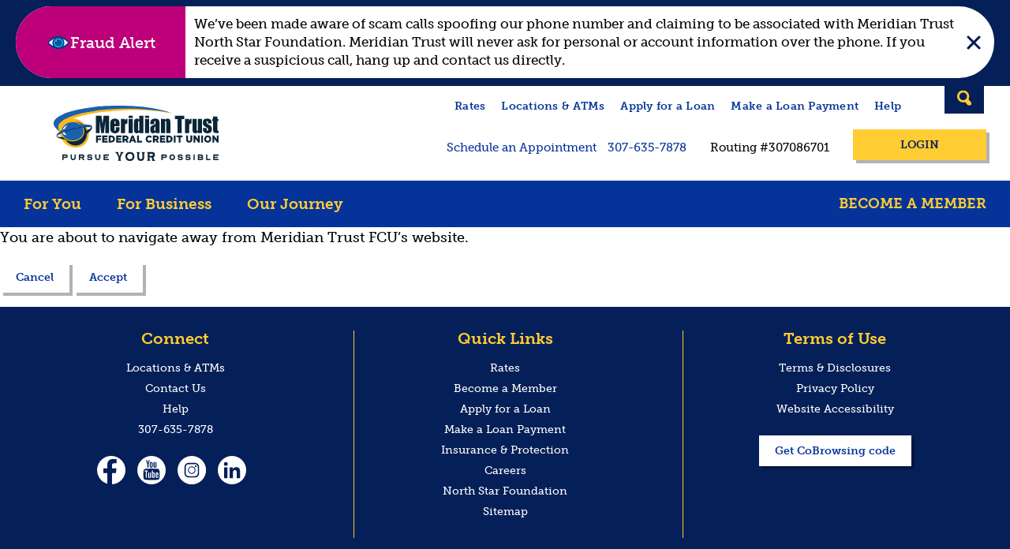

--- FILE ---
content_type: text/html; charset=UTF-8
request_url: https://mymeridiantrust.com/speed-bump/?url=https%3A%2F%2Fwww.facebook.com%2FMTFCU&prev=https%3A%2F%2Fmymeridiantrust.com%2Flocations-atms%2Falliance-branch%2F
body_size: 23917
content:
<!DOCTYPE html>
<html lang="en-US" class="no-js">
<head>
<meta charset="UTF-8">
<meta name="viewport" content="width=device-width, initial-scale=1">
<meta http-equiv="X-UA-Compatible" content="IE=edge" />
<title>Speed Bump - Meridian Trust Federal Credit Union</title>
<link rel="profile" href="http://gmpg.org/xfn/11">
<link rel="pingback" href="https://mymeridiantrust.com/xmlrpc.php">
<!-- @TODO remember to add a 32px X 32px favicon.png to the root -->
<link rel="icon" type="image/png" href="https://mymeridiantrust.com/favicon.png">
<script src="https://api.glia.com/salemove_integration.js"></script>
<meta name='robots' content='index, follow, max-image-preview:large, max-snippet:-1, max-video-preview:-1' />
	<style>img:is([sizes="auto" i], [sizes^="auto," i]) { contain-intrinsic-size: 3000px 1500px }</style>
	
	<!-- This site is optimized with the Yoast SEO plugin v26.4 - https://yoast.com/wordpress/plugins/seo/ -->
	<link rel="canonical" href="https://mymeridiantrust.com/speed-bump/" />
	<meta property="og:locale" content="en_US" />
	<meta property="og:type" content="article" />
	<meta property="og:title" content="Speed Bump - Meridian Trust Federal Credit Union" />
	<meta property="og:url" content="https://mymeridiantrust.com/speed-bump/" />
	<meta property="og:site_name" content="Meridian Trust Federal Credit Union" />
	<meta property="article:publisher" content="https://www.facebook.com/MTFCU" />
	<meta name="twitter:card" content="summary_large_image" />
	<meta name="twitter:site" content="@mtfcu_" />
	<script type="application/ld+json" class="yoast-schema-graph">{"@context":"https://schema.org","@graph":[{"@type":"WebPage","@id":"https://mymeridiantrust.com/speed-bump/","url":"https://mymeridiantrust.com/speed-bump/","name":"Speed Bump - Meridian Trust Federal Credit Union","isPartOf":{"@id":"https://mymeridiantrust.com/#website"},"datePublished":"2018-05-29T17:21:51+00:00","breadcrumb":{"@id":"https://mymeridiantrust.com/speed-bump/#breadcrumb"},"inLanguage":"en-US","potentialAction":[{"@type":"ReadAction","target":["https://mymeridiantrust.com/speed-bump/"]}]},{"@type":"BreadcrumbList","@id":"https://mymeridiantrust.com/speed-bump/#breadcrumb","itemListElement":[{"@type":"ListItem","position":1,"name":"Home","item":"https://mymeridiantrust.com/"},{"@type":"ListItem","position":2,"name":"Speed Bump"}]},{"@type":"WebSite","@id":"https://mymeridiantrust.com/#website","url":"https://mymeridiantrust.com/","name":"Meridian Trust Federal Credit Union","description":"","publisher":{"@id":"https://mymeridiantrust.com/#organization"},"potentialAction":[{"@type":"SearchAction","target":{"@type":"EntryPoint","urlTemplate":"https://mymeridiantrust.com/?s={search_term_string}"},"query-input":{"@type":"PropertyValueSpecification","valueRequired":true,"valueName":"search_term_string"}}],"inLanguage":"en-US"},{"@type":"Organization","@id":"https://mymeridiantrust.com/#organization","name":"Meridian Trust Credit Union","url":"https://mymeridiantrust.com/","logo":{"@type":"ImageObject","inLanguage":"en-US","@id":"https://mymeridiantrust.com/#/schema/logo/image/","url":"https://mymeridiantrust.com/files/Meridian_Logo.jpg","contentUrl":"https://mymeridiantrust.com/files/Meridian_Logo.jpg","width":960,"height":960,"caption":"Meridian Trust Credit Union"},"image":{"@id":"https://mymeridiantrust.com/#/schema/logo/image/"},"sameAs":["https://www.facebook.com/MTFCU","https://x.com/mtfcu_","https://twitter.com/mtfcu_","https://www.linkedin.com/company/meridian-trust-federal-credit-union","https://www.youtube.com/user/MTFCU"]}]}</script>
	<!-- / Yoast SEO plugin. -->


<link rel='dns-prefetch' href='//www.formstack.com' />
<link rel="alternate" type="text/calendar" title="Meridian Trust Federal Credit Union &raquo; iCal Feed" href="https://mymeridiantrust.com/events/?ical=1" />
<script type="text/javascript">
/* <![CDATA[ */
window._wpemojiSettings = {"baseUrl":"https:\/\/s.w.org\/images\/core\/emoji\/16.0.1\/72x72\/","ext":".png","svgUrl":"https:\/\/s.w.org\/images\/core\/emoji\/16.0.1\/svg\/","svgExt":".svg","source":{"concatemoji":"https:\/\/mymeridiantrust.com\/wp-includes\/js\/wp-emoji-release.min.js?ver=1752598372"}};
/*! This file is auto-generated */
!function(s,n){var o,i,e;function c(e){try{var t={supportTests:e,timestamp:(new Date).valueOf()};sessionStorage.setItem(o,JSON.stringify(t))}catch(e){}}function p(e,t,n){e.clearRect(0,0,e.canvas.width,e.canvas.height),e.fillText(t,0,0);var t=new Uint32Array(e.getImageData(0,0,e.canvas.width,e.canvas.height).data),a=(e.clearRect(0,0,e.canvas.width,e.canvas.height),e.fillText(n,0,0),new Uint32Array(e.getImageData(0,0,e.canvas.width,e.canvas.height).data));return t.every(function(e,t){return e===a[t]})}function u(e,t){e.clearRect(0,0,e.canvas.width,e.canvas.height),e.fillText(t,0,0);for(var n=e.getImageData(16,16,1,1),a=0;a<n.data.length;a++)if(0!==n.data[a])return!1;return!0}function f(e,t,n,a){switch(t){case"flag":return n(e,"\ud83c\udff3\ufe0f\u200d\u26a7\ufe0f","\ud83c\udff3\ufe0f\u200b\u26a7\ufe0f")?!1:!n(e,"\ud83c\udde8\ud83c\uddf6","\ud83c\udde8\u200b\ud83c\uddf6")&&!n(e,"\ud83c\udff4\udb40\udc67\udb40\udc62\udb40\udc65\udb40\udc6e\udb40\udc67\udb40\udc7f","\ud83c\udff4\u200b\udb40\udc67\u200b\udb40\udc62\u200b\udb40\udc65\u200b\udb40\udc6e\u200b\udb40\udc67\u200b\udb40\udc7f");case"emoji":return!a(e,"\ud83e\udedf")}return!1}function g(e,t,n,a){var r="undefined"!=typeof WorkerGlobalScope&&self instanceof WorkerGlobalScope?new OffscreenCanvas(300,150):s.createElement("canvas"),o=r.getContext("2d",{willReadFrequently:!0}),i=(o.textBaseline="top",o.font="600 32px Arial",{});return e.forEach(function(e){i[e]=t(o,e,n,a)}),i}function t(e){var t=s.createElement("script");t.src=e,t.defer=!0,s.head.appendChild(t)}"undefined"!=typeof Promise&&(o="wpEmojiSettingsSupports",i=["flag","emoji"],n.supports={everything:!0,everythingExceptFlag:!0},e=new Promise(function(e){s.addEventListener("DOMContentLoaded",e,{once:!0})}),new Promise(function(t){var n=function(){try{var e=JSON.parse(sessionStorage.getItem(o));if("object"==typeof e&&"number"==typeof e.timestamp&&(new Date).valueOf()<e.timestamp+604800&&"object"==typeof e.supportTests)return e.supportTests}catch(e){}return null}();if(!n){if("undefined"!=typeof Worker&&"undefined"!=typeof OffscreenCanvas&&"undefined"!=typeof URL&&URL.createObjectURL&&"undefined"!=typeof Blob)try{var e="postMessage("+g.toString()+"("+[JSON.stringify(i),f.toString(),p.toString(),u.toString()].join(",")+"));",a=new Blob([e],{type:"text/javascript"}),r=new Worker(URL.createObjectURL(a),{name:"wpTestEmojiSupports"});return void(r.onmessage=function(e){c(n=e.data),r.terminate(),t(n)})}catch(e){}c(n=g(i,f,p,u))}t(n)}).then(function(e){for(var t in e)n.supports[t]=e[t],n.supports.everything=n.supports.everything&&n.supports[t],"flag"!==t&&(n.supports.everythingExceptFlag=n.supports.everythingExceptFlag&&n.supports[t]);n.supports.everythingExceptFlag=n.supports.everythingExceptFlag&&!n.supports.flag,n.DOMReady=!1,n.readyCallback=function(){n.DOMReady=!0}}).then(function(){return e}).then(function(){var e;n.supports.everything||(n.readyCallback(),(e=n.source||{}).concatemoji?t(e.concatemoji):e.wpemoji&&e.twemoji&&(t(e.twemoji),t(e.wpemoji)))}))}((window,document),window._wpemojiSettings);
/* ]]> */
</script>
<style id='wp-emoji-styles-inline-css' type='text/css'>

	img.wp-smiley, img.emoji {
		display: inline !important;
		border: none !important;
		box-shadow: none !important;
		height: 1em !important;
		width: 1em !important;
		margin: 0 0.07em !important;
		vertical-align: -0.1em !important;
		background: none !important;
		padding: 0 !important;
	}
</style>
<style id='classic-theme-styles-inline-css' type='text/css'>
/*! This file is auto-generated */
.wp-block-button__link{color:#fff;background-color:#32373c;border-radius:9999px;box-shadow:none;text-decoration:none;padding:calc(.667em + 2px) calc(1.333em + 2px);font-size:1.125em}.wp-block-file__button{background:#32373c;color:#fff;text-decoration:none}
</style>
<style id='global-styles-inline-css' type='text/css'>
:root{--wp--preset--aspect-ratio--square: 1;--wp--preset--aspect-ratio--4-3: 4/3;--wp--preset--aspect-ratio--3-4: 3/4;--wp--preset--aspect-ratio--3-2: 3/2;--wp--preset--aspect-ratio--2-3: 2/3;--wp--preset--aspect-ratio--16-9: 16/9;--wp--preset--aspect-ratio--9-16: 9/16;--wp--preset--color--black: #000000;--wp--preset--color--cyan-bluish-gray: #abb8c3;--wp--preset--color--white: #ffffff;--wp--preset--color--pale-pink: #f78da7;--wp--preset--color--vivid-red: #cf2e2e;--wp--preset--color--luminous-vivid-orange: #ff6900;--wp--preset--color--luminous-vivid-amber: #fcb900;--wp--preset--color--light-green-cyan: #7bdcb5;--wp--preset--color--vivid-green-cyan: #00d084;--wp--preset--color--pale-cyan-blue: #8ed1fc;--wp--preset--color--vivid-cyan-blue: #0693e3;--wp--preset--color--vivid-purple: #9b51e0;--wp--preset--gradient--vivid-cyan-blue-to-vivid-purple: linear-gradient(135deg,rgba(6,147,227,1) 0%,rgb(155,81,224) 100%);--wp--preset--gradient--light-green-cyan-to-vivid-green-cyan: linear-gradient(135deg,rgb(122,220,180) 0%,rgb(0,208,130) 100%);--wp--preset--gradient--luminous-vivid-amber-to-luminous-vivid-orange: linear-gradient(135deg,rgba(252,185,0,1) 0%,rgba(255,105,0,1) 100%);--wp--preset--gradient--luminous-vivid-orange-to-vivid-red: linear-gradient(135deg,rgba(255,105,0,1) 0%,rgb(207,46,46) 100%);--wp--preset--gradient--very-light-gray-to-cyan-bluish-gray: linear-gradient(135deg,rgb(238,238,238) 0%,rgb(169,184,195) 100%);--wp--preset--gradient--cool-to-warm-spectrum: linear-gradient(135deg,rgb(74,234,220) 0%,rgb(151,120,209) 20%,rgb(207,42,186) 40%,rgb(238,44,130) 60%,rgb(251,105,98) 80%,rgb(254,248,76) 100%);--wp--preset--gradient--blush-light-purple: linear-gradient(135deg,rgb(255,206,236) 0%,rgb(152,150,240) 100%);--wp--preset--gradient--blush-bordeaux: linear-gradient(135deg,rgb(254,205,165) 0%,rgb(254,45,45) 50%,rgb(107,0,62) 100%);--wp--preset--gradient--luminous-dusk: linear-gradient(135deg,rgb(255,203,112) 0%,rgb(199,81,192) 50%,rgb(65,88,208) 100%);--wp--preset--gradient--pale-ocean: linear-gradient(135deg,rgb(255,245,203) 0%,rgb(182,227,212) 50%,rgb(51,167,181) 100%);--wp--preset--gradient--electric-grass: linear-gradient(135deg,rgb(202,248,128) 0%,rgb(113,206,126) 100%);--wp--preset--gradient--midnight: linear-gradient(135deg,rgb(2,3,129) 0%,rgb(40,116,252) 100%);--wp--preset--font-size--small: 13px;--wp--preset--font-size--medium: 20px;--wp--preset--font-size--large: 36px;--wp--preset--font-size--x-large: 42px;--wp--preset--spacing--20: 0.44rem;--wp--preset--spacing--30: 0.67rem;--wp--preset--spacing--40: 1rem;--wp--preset--spacing--50: 1.5rem;--wp--preset--spacing--60: 2.25rem;--wp--preset--spacing--70: 3.38rem;--wp--preset--spacing--80: 5.06rem;--wp--preset--shadow--natural: 6px 6px 9px rgba(0, 0, 0, 0.2);--wp--preset--shadow--deep: 12px 12px 50px rgba(0, 0, 0, 0.4);--wp--preset--shadow--sharp: 6px 6px 0px rgba(0, 0, 0, 0.2);--wp--preset--shadow--outlined: 6px 6px 0px -3px rgba(255, 255, 255, 1), 6px 6px rgba(0, 0, 0, 1);--wp--preset--shadow--crisp: 6px 6px 0px rgba(0, 0, 0, 1);}:where(.is-layout-flex){gap: 0.5em;}:where(.is-layout-grid){gap: 0.5em;}body .is-layout-flex{display: flex;}.is-layout-flex{flex-wrap: wrap;align-items: center;}.is-layout-flex > :is(*, div){margin: 0;}body .is-layout-grid{display: grid;}.is-layout-grid > :is(*, div){margin: 0;}:where(.wp-block-columns.is-layout-flex){gap: 2em;}:where(.wp-block-columns.is-layout-grid){gap: 2em;}:where(.wp-block-post-template.is-layout-flex){gap: 1.25em;}:where(.wp-block-post-template.is-layout-grid){gap: 1.25em;}.has-black-color{color: var(--wp--preset--color--black) !important;}.has-cyan-bluish-gray-color{color: var(--wp--preset--color--cyan-bluish-gray) !important;}.has-white-color{color: var(--wp--preset--color--white) !important;}.has-pale-pink-color{color: var(--wp--preset--color--pale-pink) !important;}.has-vivid-red-color{color: var(--wp--preset--color--vivid-red) !important;}.has-luminous-vivid-orange-color{color: var(--wp--preset--color--luminous-vivid-orange) !important;}.has-luminous-vivid-amber-color{color: var(--wp--preset--color--luminous-vivid-amber) !important;}.has-light-green-cyan-color{color: var(--wp--preset--color--light-green-cyan) !important;}.has-vivid-green-cyan-color{color: var(--wp--preset--color--vivid-green-cyan) !important;}.has-pale-cyan-blue-color{color: var(--wp--preset--color--pale-cyan-blue) !important;}.has-vivid-cyan-blue-color{color: var(--wp--preset--color--vivid-cyan-blue) !important;}.has-vivid-purple-color{color: var(--wp--preset--color--vivid-purple) !important;}.has-black-background-color{background-color: var(--wp--preset--color--black) !important;}.has-cyan-bluish-gray-background-color{background-color: var(--wp--preset--color--cyan-bluish-gray) !important;}.has-white-background-color{background-color: var(--wp--preset--color--white) !important;}.has-pale-pink-background-color{background-color: var(--wp--preset--color--pale-pink) !important;}.has-vivid-red-background-color{background-color: var(--wp--preset--color--vivid-red) !important;}.has-luminous-vivid-orange-background-color{background-color: var(--wp--preset--color--luminous-vivid-orange) !important;}.has-luminous-vivid-amber-background-color{background-color: var(--wp--preset--color--luminous-vivid-amber) !important;}.has-light-green-cyan-background-color{background-color: var(--wp--preset--color--light-green-cyan) !important;}.has-vivid-green-cyan-background-color{background-color: var(--wp--preset--color--vivid-green-cyan) !important;}.has-pale-cyan-blue-background-color{background-color: var(--wp--preset--color--pale-cyan-blue) !important;}.has-vivid-cyan-blue-background-color{background-color: var(--wp--preset--color--vivid-cyan-blue) !important;}.has-vivid-purple-background-color{background-color: var(--wp--preset--color--vivid-purple) !important;}.has-black-border-color{border-color: var(--wp--preset--color--black) !important;}.has-cyan-bluish-gray-border-color{border-color: var(--wp--preset--color--cyan-bluish-gray) !important;}.has-white-border-color{border-color: var(--wp--preset--color--white) !important;}.has-pale-pink-border-color{border-color: var(--wp--preset--color--pale-pink) !important;}.has-vivid-red-border-color{border-color: var(--wp--preset--color--vivid-red) !important;}.has-luminous-vivid-orange-border-color{border-color: var(--wp--preset--color--luminous-vivid-orange) !important;}.has-luminous-vivid-amber-border-color{border-color: var(--wp--preset--color--luminous-vivid-amber) !important;}.has-light-green-cyan-border-color{border-color: var(--wp--preset--color--light-green-cyan) !important;}.has-vivid-green-cyan-border-color{border-color: var(--wp--preset--color--vivid-green-cyan) !important;}.has-pale-cyan-blue-border-color{border-color: var(--wp--preset--color--pale-cyan-blue) !important;}.has-vivid-cyan-blue-border-color{border-color: var(--wp--preset--color--vivid-cyan-blue) !important;}.has-vivid-purple-border-color{border-color: var(--wp--preset--color--vivid-purple) !important;}.has-vivid-cyan-blue-to-vivid-purple-gradient-background{background: var(--wp--preset--gradient--vivid-cyan-blue-to-vivid-purple) !important;}.has-light-green-cyan-to-vivid-green-cyan-gradient-background{background: var(--wp--preset--gradient--light-green-cyan-to-vivid-green-cyan) !important;}.has-luminous-vivid-amber-to-luminous-vivid-orange-gradient-background{background: var(--wp--preset--gradient--luminous-vivid-amber-to-luminous-vivid-orange) !important;}.has-luminous-vivid-orange-to-vivid-red-gradient-background{background: var(--wp--preset--gradient--luminous-vivid-orange-to-vivid-red) !important;}.has-very-light-gray-to-cyan-bluish-gray-gradient-background{background: var(--wp--preset--gradient--very-light-gray-to-cyan-bluish-gray) !important;}.has-cool-to-warm-spectrum-gradient-background{background: var(--wp--preset--gradient--cool-to-warm-spectrum) !important;}.has-blush-light-purple-gradient-background{background: var(--wp--preset--gradient--blush-light-purple) !important;}.has-blush-bordeaux-gradient-background{background: var(--wp--preset--gradient--blush-bordeaux) !important;}.has-luminous-dusk-gradient-background{background: var(--wp--preset--gradient--luminous-dusk) !important;}.has-pale-ocean-gradient-background{background: var(--wp--preset--gradient--pale-ocean) !important;}.has-electric-grass-gradient-background{background: var(--wp--preset--gradient--electric-grass) !important;}.has-midnight-gradient-background{background: var(--wp--preset--gradient--midnight) !important;}.has-small-font-size{font-size: var(--wp--preset--font-size--small) !important;}.has-medium-font-size{font-size: var(--wp--preset--font-size--medium) !important;}.has-large-font-size{font-size: var(--wp--preset--font-size--large) !important;}.has-x-large-font-size{font-size: var(--wp--preset--font-size--x-large) !important;}
:where(.wp-block-post-template.is-layout-flex){gap: 1.25em;}:where(.wp-block-post-template.is-layout-grid){gap: 1.25em;}
:where(.wp-block-columns.is-layout-flex){gap: 2em;}:where(.wp-block-columns.is-layout-grid){gap: 2em;}
:root :where(.wp-block-pullquote){font-size: 1.5em;line-height: 1.6;}
</style>
<link rel='stylesheet' id='formstack-css-css' href='//www.formstack.com/forms/css/2/wordpress-post.css?ver=6.8.3' type='text/css' media='all' />
<link rel='stylesheet' id='mymeridiantrust_startertheme-style-css' href='https://mymeridiantrust.com/wp-content/themes/mymeridiantrust-theme/style.css?ver=1754532919' type='text/css' media='all' />
<link rel='stylesheet' id='rtcalc-styles-css' href='https://mymeridiantrust.com/wp-content/plugins/reverse-tier-calculator/assets/css/rtcalc.css?ver=1734219516' type='text/css' media='all' />
<script type="text/javascript" src="https://mymeridiantrust.com/wp-includes/js/jquery/jquery.min.js?ver=3.7.1" id="jquery-core-js"></script>
<script type="text/javascript" src="https://mymeridiantrust.com/wp-includes/js/jquery/jquery-migrate.min.js?ver=3.4.1" id="jquery-migrate-js"></script>
<link rel="https://api.w.org/" href="https://mymeridiantrust.com/wp-json/" /><link rel="alternate" title="JSON" type="application/json" href="https://mymeridiantrust.com/wp-json/wp/v2/pages/1223" /><link rel='shortlink' href='https://mymeridiantrust.com/?p=1223' />
<link rel="alternate" title="oEmbed (JSON)" type="application/json+oembed" href="https://mymeridiantrust.com/wp-json/oembed/1.0/embed?url=https%3A%2F%2Fmymeridiantrust.com%2Fspeed-bump%2F" />
<link rel="alternate" title="oEmbed (XML)" type="text/xml+oembed" href="https://mymeridiantrust.com/wp-json/oembed/1.0/embed?url=https%3A%2F%2Fmymeridiantrust.com%2Fspeed-bump%2F&#038;format=xml" />
<meta name="generator" content="WPML ver:4.8.5 stt:1,2;" />
<meta name="tec-api-version" content="v1"><meta name="tec-api-origin" content="https://mymeridiantrust.com"><link rel="alternate" href="https://mymeridiantrust.com/wp-json/tribe/events/v1/" />	<script>
		var pixMs = {
			e: false,
			loaded: function() {
				try {
					document.dispatchEvent(this.e)
				} catch (error) {}
			},
			init: function() {
				try {
					this.e = new Event('PixMainScriptsLoaded')
				} catch (error) {}
			}
		};
		pixMs.init();
	</script>
		<!-- Google Tag Manager -->
	<script>
		var dataLayer = [];
	</script>
		<!-- End Google Tag Manager -->
			<script>
		(function (j, v, q, z, t, w, k) {j['GoogleAnalyticsObject'] = t; j[t] = j[t] || function () {
		(j[t].q = j[t].q || []).push(arguments)},j[t].l = 1 * new Date(); w = v.createElement(q),
		k = v.getElementsByTagName(q)[0]; w.async = 1; w.src = z; k.parentNode.insertBefore(w, k)
		})(window,document,'script','https://www.google-analytics.com/analytics.js','ga');
		ga('create', 'UA-146587736-32', 'auto', 'individualRollup'); 
		ga('create', 'UA-146171377-2', 'auto', 'allRollup');
		ga('individualRollup.send', 'pageview');
		ga('allRollup.send', 'pageview');
		</script>
		<link rel="stylesheet" type="text/css" href="https://integration.silvercloudinc.com/css/silvercloud.css">
			<script>
			(function(d) {
				var config = {
					kitId: 'npf1rvn',
					scriptTimeout: 3000,
					async: true
				},
				h=d.documentElement,t=setTimeout(function(){h.className=h.className.replace(/\bwf-loading\b/g,"")+" wf-inactive";},config.scriptTimeout),tk=d.createElement("script"),f=false,s=d.getElementsByTagName("script")[0],a;h.className+=" wf-loading";tk.src='https://use.typekit.net/'+config.kitId+'.js';tk.async=true;tk.onload=tk.onreadystatechange=function(){a=this.readyState;if(f||a&&a!="complete"&&a!="loaded")return;f=true;clearTimeout(t);try{Typekit.load(config)}catch(e){}};s.parentNode.insertBefore(tk,s)
			})(document);
		</script>
				<style type="text/css" id="wp-custom-css">
			/* Wills and Trust Test Page Icons */

.page-id-9766 .co-mc_icons--cols h3 {
	position:relative;
	bottom:-50px
}

.page-id-9766 .img-icon {
	background: url("/files/dog-filled-icon.png") no-repeat;
	height:50px;
	width:50px;
	position:relative;
	bottom: 50px;
	margin: auto;
  background-size: contain!important;
	transition:all 100ms ease;
}

.page-id-9766 .img-icon:hover {
		background: url("/files/dog-icon.png") no-repeat;
}

@media (min-width:960px) and (max-width: 1200px) {
	.page-id-9766 .co-mc_icons--cols h3:first-of-type {
		white-space:nowrap;
		font-size:18px;
	}
}

/* Center Rate Table Title */

.co-rates_table_wrap--title {
	text-align:center;
	padding-bottom:10px;
}


/* New Home Update 8/23 */

#findyournextvehicle {
	padding:0px;
}

#howwehelp .co-flex_row--row.co-row {
	overflow-y:hidden!important;
}

#updatehowwehelp .co-flex_row--row.co-row {
	overflow-y:hidden!important;
}

#ratesturnheads {
	padding-bottom:100px;
}

#offersupdates {
	padding-top:100px;
}

.eyebrow, .post-11698 .co-promo--title, .post-12228 .co-promo--title {
	font-family: 'tk-museo-slab-n5';
	text-transform: uppercase;
	font-size: 28px;
	color: #25408F;
	padding-bottom:15px;
}

.post-11698 .co-promo--title, .post-12228 .co-promo--title {
	margin-bottom:0px;
	padding-bottom:10px;
	font-size: 24px;
}

@media (min-width: 960px) {
#updatehowwehelp .co-pri_products--block-content{
		display: flex;
		align-items: center;
		flex-wrap:wrap;
		align-content:center;
		padding:0px;
	}
}

@media (max-width: 580px) {
	.eyebrow {
		padding-top:15px;
	}
}

#ceohome {
	padding-top:0px;
}

/* Events Accessibility Fixes */

.tribe-events-gmap, .tribe-events-event-url {
	text-decoration:underline!important;
}

.tribe-events-c-subscribe-dropdown__button-text {
	box-shadow: none!important;
}


/* Open Account animation fix */

.page-id-1598 .co-difference--content:before {
	top: -66px;
}

/* Student Loans Updates 8/2023 */

.student-loan-rates {
	background-color:white;
	padding:10px 15px;
	border:1px solid #EAEAEA;
}

.loan-btns {
	display:flex;
	justify-content:space-between;
	max-width:95%;
	margin:auto;
	margin-top:30px;
	margin-bottom:20px;
}

.loan-btns a {
	display:block;
	width:300px;
	padding:10px 20px;
	color: #ffcc33;
  background-color: #053399;
  text-transform: uppercase;
	box-shadow:4px 4px 0px 0px rgba(0, 0, 0, 0.3);
	text-decoration:none!important;
	font-size:14px;
	transition:all 100ms ease;
	text-align:center;
}

.loan-btns a:hover {
	padding:10px 20px;
	background-color: #ffcc33;
  color: #053399;
}

@media (max-width: 1150px) {
	.loan-btns {
		display:block;
		width:100%
		max-width:100%;
	}
	.loan-btns a {
		max-width:300px;
		min-width:50%;
		margin:auto;
	}
}

/* 23FFH Page */

#ffhevent .co-events--event {
	background-color: #ffffff;
	padding:0px;
	margin:30px;
}

#ffhevent .co-events--events_wrapper, #centerevent .co-events--events_wrapper {
	justify-content:center;
}

.ffh-cta a {
	display:block;
	width:300px;
	padding:10px 20px;
	color: #ffffff;
  background-color: #053399;
  text-transform: uppercase;
	box-shadow:4px 4px 0px 0px rgba(0, 0, 0, 0.3);
	text-decoration:none!important;
	font-size:14px;
	transition:all 100ms ease;
	text-align:center;
	margin:auto;
	margin-top:20px;
}

.ffh-cta a:hover {
	padding:10px 20px;
	background-color: #B91F28;
}

/*Style Tertiary Menu Items*/

.sub-menu #menu-item-10351 a, .sub-menu #menu-item-10350 a {
	font-size:14px;
	margin-left: 20px;
	color:#053399;
}

.page-id-10118 .sub-menu #menu-item-10351 a, .page-id-10126 .sub-menu #menu-item-10350 a {
	color:#000000;
}

.sub-menu #menu-item-10351 a, #menu-item-2101 a {
	padding-bottom:5px;
}

.sub-menu #menu-item-10350 a {
	padding-bottom:10px;
}

/* Perks Page */

#perks1 {
	padding-bottom:0px;
}

.page-id-10379 .co-flex_row__long_form_text {
	padding-top:0px;
}

/* Community Impact Page */
@media (min-width: 960px) {
	#commpromo .co-promo--img_outer_wrap {
		width:70%; 
		margin-right:3%;
	}
}

#commpromo .co-promo {
	align-items:center;
}

#commpromo .co-promo--text {
	text-align:center;
}

/* Always Justify Disclosures */
.co-disclosures--content {
	text-align: justify!important;
  text-justify: inter-word;
}

.co-flex_row__disclosures {
	margin-top:0px;
}


.page-id-10757 .co-flex_row__second_same_color_row {
	padding-top:0px!important;
}

.page-id-10757  #terms p {
	text-align:justify!important;
}

.page-id-10757 #payment .co-intro_text--title {
	padding-bottom:30px;
}

/* Center Header Logo Vertically */
.site_header--logo_link {
	margin-top:25px;
}

/* Header Mobile Buttons */

.header_mobile--buttons #js-header_login_toggle, .header_mobile--buttons .header_mobile--button {
	background-color: #ffcc33;
	color: #051f58;
  /*overflow: hidden;*/
  min-height: 30px;
}

@media (max-width: 600px) {
	.header_utility__top-wrapper {
		padding-left:15px;
		padding-right: 15px;
	}
	.header_mobile--buttons:not(#js-header_login_panel) {
		justify-content:flex-start;
 	 	align-items: stretch;
	}
	#js-header_login_panel {
		/*top:30px;*/
		top:41px;
	}
	.header_mobile--button button {
		 line-height: 30px;
	}
}

/* Header Mobile Buttons */

.page-id-5547 .co-fw_promo .co-promo--desc a:link, .page-id-5547 .co-fw_promo .co-promo--desc a:visited, .page-id-5547 .co-fw_promo .co-promo--desc a:hover, .page-id-5547 .co-fw_promo .co-promo--desc a:active {
	color: #053399;
}

/* Make OLB Login Promo Links Legible */
.login_promo a {
	color: #ffffff;
}

/* Ceo Transition */

.post-11223 .co-long_form--text p {
	font-size:18px;
}

#kimw, #bryant {
	padding-bottom:0px!important;
}

#bryant {
	padding-top:0px;
}

.post-11223 #kimw .prow, .post-11223 #deanf .prow {
	flex-direction:row-reverse;
}

.post-11223 #kimw .co-long_form--media_col, 
.post-11223 #deanf .co-long_form--media_col {
	padding-right:30px;
}

.post-11223 .co-long_form--media_col {
	max-height:320px;
	max-width:320px;
}


.post-11223 #bryant .co-long_form--media_col {
	max-height:290px;
	max-width:290px;
}

.post-11223 .pcell__xl-7 {
	width: 65%;
}

/* Board Application CTA Spacing */

#application .co-mp_cta--title {
	margin-bottom:0px;
}


/* Remove Padding */

#nopadding {
	padding:0px!important;
}

/* 70th Anniversary */
#7cd {
	padding:0px!important;
}

#history .co-long_form--title {
	text-align:center;
}

#anniversarycta {
	padding-top:0px!important;
	padding-bottom:0px;
}

.page-id-11698 .co-flex_row__gray .co-promo--desc a, .page-id-12228 .co-flex_row__gray .co-promo--desc a{
	color: #005DAA!important;
}

/* CC Rewards */
/* And Rate Drop, No Refi Impact Numbers */
#rewards .co-impact_number--number, #ratedrop .co-impact_number--number{
	font-size:42px;
}

#rewards .co-impact_number--desc p, #ratedrop .co-impact_number--desc p {
	font-weight: 200;
	font-size:22px;
}

#rewards .co-impact_number--desc a, #ratedrop .co-impact_number--desc a {
	padding-top:10px;
	font-size:18px;
	margin-top:25px;
}

/* Remove Quotes Wealth Management Testimonial */
#wealthmanagementrecap .co-testi--quote_text p:after, #wealthmanagementrecap .co-testi--quote_text p:before {
	display:none;
}

.page-id-12245 #login {
	padding-bottom: 0px;
}

/* Teton Ad Page Edits */

#teton {
	padding-top:0px;
}

/* YS Close Page Edits */
#howto li:last-child {
	padding-top:15%;
}

/* Remove Header Weather */

.header_weather {
	display:none;
}

/* Drop Auto 1% Savings Chart */
#samplesavings {
	background-color:none;
}


#samplesavings .co-comp_item--title {
	display:none;
}

#samplesavings .co-comp_item--item:first-child {
    border-top: none;
}

#samplesavings .co-comp_item--item__last .co-comp_item--value p {
	font-weight: 700;
	color: #0E4174;
}

/* Footer Priority Update */
.site_footer {
	position:relative;
	z-index:999;
}

/* Rates Fine Print */
.page-id-1375 .co-rates_table--foot_cell p {
	font-size: 13px;
}
		</style>
		<!-- Google Tag Manager -->
<!-- <script src="https://autolink.io/meridiantrust/widget.js"defer></script> -->
<script>(function(w,d,s,l,i){w[l]=w[l]||[];w[l].push({'gtm.start':
new Date().getTime(),event:'gtm.js'});var f=d.getElementsByTagName(s)[0],
j=d.createElement(s),dl=l!='dataLayer'?'&l='+l:'';j.async=true;j.src=
'https://www.googletagmanager.com/gtm.js?id='+i+dl;f.parentNode.insertBefore(j,f);
})(window,document,'script','dataLayer','GTM-WSVDPDG');</script>
<!-- End Google Tag Manager -->
</head>
<body class="wp-singular page-template page-template-feature-speedBump page-template-tpl-speedBump page-template-feature-speedBumptpl-speedBump-php page page-id-1223 wp-theme-mymeridiantrust-theme tribe-no-js" data-pageid="1223" id="site_body">
  <!-- Google Tag Manager (noscript) -->
<noscript><iframe src="https://www.googletagmanager.com/ns.html?id=GTM-WSVDPDG"
height="0" width="0" style="display:none;visibility:hidden"></iframe></noscript>
<!-- End Google Tag Manager (noscript) -->
	<header class="site_header" id="top" aria-label="Main Site Header">
			<!-- Google Tag Manager (noscript) -->
		<!-- End Google Tag Manager (noscript) -->
						<section
				class="co-alert_bar active"
				aria-label="Site-wide Alert"
				data-alerthash="&lt;p&gt;We&amp;#8217;ve been made aware of scam calls spoofing our phone number and claiming to be associated with Meridian Trust North Star Foundation. Meridian Trust will never ask for personal or account information over the phone. If you receive a suspicious call, hang up and contact us directly.&lt;/p&gt;
"
				data-alertid="4"
			>
				<div class="co-row co-alert_bar--row">
					<div class="co-alert_bar--fraud-alert">Fraud Alert</div>
					<div class="co-alert_bar--content"><p>We&#8217;ve been made aware of scam calls spoofing our phone number and claiming to be associated with Meridian Trust North Star Foundation. Meridian Trust will never ask for personal or account information over the phone. If you receive a suspicious call, hang up and contact us directly.</p>
</div>
										<button
						class="co-alert_bar--close "
						aria-label="close alert bar"
					>
						<svg focusable="false" width="18" height="18" viewBox="0 0 18 18" fill="none" xmlns="http://www.w3.org/2000/svg">
							<line x1="2.12132" y1="2" x2="16" y2="15.8787" stroke="#051F68" stroke-width="3" stroke-linecap="round"/>
							<line x1="2.12132" y1="2" x2="16" y2="15.8787" stroke="black" stroke-opacity="0.2" stroke-width="3" stroke-linecap="round"/>
							<line x1="16" y1="2.12132" x2="2.12132" y2="16" stroke="#051F68" stroke-width="3" stroke-linecap="round"/>
							<line x1="16" y1="2.12132" x2="2.12132" y2="16" stroke="black" stroke-opacity="0.2" stroke-width="3" stroke-linecap="round"/>
						</svg>
					</button>
				</div>
			</section>
						
<!-- Mobile App Popup -->
<div class="android-app-popup">
  <div class="android-app-popup-inner">
    <a href="#" class="close-button">
      <svg focusable="false" height="24px" viewBox="0 0 24 24" width="24px" xmlns="http://www.w3.org/2000/svg"><path d="M19 6.41L17.59 5 12 10.59 6.41 5 5 6.41 10.59 12 5 17.59 6.41 19 12 13.41 17.59 19 19 17.59 13.41 12z" fill="#053399"></path><path d="M0 0h24v24H0z" fill="none"></path></svg>
    </a>
    <div class="app-info-container">
      <a href="https://play.google.com/store/apps/details?id=com.meridiantrustfcu.android" class="app-icon play-store">
        <img src="https://mymeridiantrust.com/wp-content/themes/mymeridiantrust-theme/images/mobile_app_logo.png" width="60" alt="Meridian Trust Mobile Banking on Google Play Store">
      </a>
      <a href="https://apps.apple.com/us/app/meridian-trust/id891862440" class="app-icon app-store">
        <img src="https://mymeridiantrust.com/wp-content/themes/mymeridiantrust-theme/images/mobile_app_logo.png" width="60" alt="Meridian Trust Mobile Banking on IOS app store">
      </a>
      <div class="popup-title">
        <strong>Meridian Trust<br></strong>
        <span class="popup-description">Meridian Trust Federal Credit Union<br></span>
        <span class="rating"><img src="https://mymeridiantrust.com/wp-content/themes/mymeridiantrust-theme/images/Star_rating_5_of_5.png" alt="Meridian Trust Mobile Banking stars rating"><br></span>
        <span class="opacity play-store">PLAY STORE</span>
        <span class="opacity cta">On the App Store</span>
      </div>
    </div>
    <a href="https://play.google.com/store/apps/details?id=com.meridiantrustfcu.android" class="app-button play-store">INSTALL</a>
    <a href="https://apps.apple.com/us/app/meridian-trust/id891862440" class="app-button app-store">VIEW</a>
  </div>
</div>		<a class="skip-link screen-reader-text" href="#content" aria-label="Skip to web content">Skip to content</a>
		<a class="skip-link screen-reader-text" href="#js-header_login_panel" aria-label="Skip to web banking login">Skip to web banking login</a>
		<div class="site_header--large_search">
			<div
				id="js-search_panel"
				class="
					site_header--large_search_inner
					co-row
					js-search_panel
					closed
				"
			>
				<div class="search-wrapper">
<div ng-jq class="silvercloud-acsearch-bar" widget="6059ed68d1a5b5267606df47" product="5a708894803e920da1ec26bf"></div>
</div>			<span class="co-searchform--cta-headline">
				<span class="yellow">Speak to a human:</span> 307-635-7878
			</span>
			</div>

		</div>
		<div class="
			site_header--login
			site_header--login__background-gray
		">
		</div>
		<div class="site_header--top_row">
			<div class="site_header--top_row_inner">
			  <div class="site_header--mobile_top_bar">
				<div class="site_header--mobile_top closed" id="js-main_nav_toggle">
					Menu
					<button class="nav_toggle closed"  aria-label="Open and close mobile menu">
						 <span class="nav_toggle--icon"></span>
					</button>
				</div>
			  </div>
				<div class="header_utility__top-wrapper">
					<nav id="menu-header-utility-menu" class="header_utility header_utility__top" aria-label="Main Utility Navigation"><a href="https://mymeridiantrust.com/rates/" class=" menu-item menu-item-type-post_type menu-item-object-page ">Rates</a><a href="https://mymeridiantrust.com/locations-atms/" class=" menu-item menu-item-type-post_type menu-item-object-page ">Locations &#038; ATMs</a><a href="https://mymeridiantrust.com/apply-loan/" class=" menu-item menu-item-type-post_type menu-item-object-page ">Apply for a Loan</a><a href="https://mymeridiantrust.com/make-loan-payment/" class=" menu-item menu-item-type-post_type menu-item-object-page ">Make a Loan Payment</a><a href="https://mymeridiantrust.com/help/" class=" menu-item menu-item-type-post_type menu-item-object-page ">Help</a>		
		<div class="header_search menu-item">
			<button
					class="search_toggle closed js-search_toggle"
					id="js-search_toggle"
					aria-label="Toggle Site Search"
				>
					<span class="search_toggle--inner">
						<div class="search_toggle--bg">
							<span class="search_toggle--open"><svg xmlns="http://www.w3.org/2000/svg" width="18" height="19" viewBox="0 0 18 19">
  <path data-name="Path 12674" d="M321.987,297.039l-3.041-3.653a7.656,7.656,0,0,0-6.739-11.267,7.765,7.765,0,0,0-6.557,3.719,7.359,7.359,0,0,0-1.086,3.935A7.625,7.625,0,0,0,314.717,297s1.264,1.514,3,3.6a2.766,2.766,0,0,0,3.916.357A2.8,2.8,0,0,0,321.987,297.039Zm-9.78-2.394a4.871,4.871,0,1,1,4.865-4.872A4.868,4.868,0,0,1,312.207,294.645Z" transform="translate(-304.564 -282.119)" fill="#fc3"/>
</svg>
</span>
							<span class="search_toggle--close"><svg xmlns="http://www.w3.org/2000/svg" width="32" height="32" viewBox="0 0 32 32">
  <g data-name="Group 638" transform="translate(-116.411 -581.08)">
    <g data-name="Group 633" transform="translate(122.792 587.461)">
      <g data-name="Group 632">
        <path data-name="Path 831" d="M137.938,606.175l-6.072-6.071-6.071,6.071-3.571-3.57,6.071-6.071-6.071-6.072,3.571-3.57,6.071,6.071,6.072-6.071,3.57,3.57-6.072,6.072,6.072,6.071Zm-13.585-3.57,1.442,1.441,6.071-6.071,6.072,6.071,1.441-1.441-6.072-6.071,6.072-6.072-1.441-1.441-6.072,6.071-6.071-6.071-1.442,1.441,6.071,6.072Z" transform="translate(-122.224 -586.893)" fill="#ffcc33"/>
      </g>
    </g>
    <g data-name="Group 635" transform="translate(116.411 599.983)">
      <g data-name="Group 634">
        <path data-name="Path 832" d="M128.8,611.443a.8.8,0,0,1-.17-.019,16.565,16.565,0,0,1-12.2-12.2.753.753,0,1,1,1.466-.348,15.041,15.041,0,0,0,11.081,11.081.757.757,0,0,1,.559.907A.749.749,0,0,1,128.8,611.443Z" transform="translate(-116.411 -598.299)" fill="#ffcc33"/>
      </g>
    </g>
    <g data-name="Group 637" transform="translate(135.312 581.08)">
      <g data-name="Group 636" transform="translate(0)">
        <path data-name="Path 833" d="M146.021,594.225a.75.75,0,0,1-.731-.579,15.041,15.041,0,0,0-11.082-11.081.753.753,0,0,1,.347-1.465,16.562,16.562,0,0,1,12.2,12.2.755.755,0,0,1-.559.906A.706.706,0,0,1,146.021,594.225Z" transform="translate(-133.629 -581.08)" fill="#ffcc33"/>
      </g>
    </g>
  </g>
</svg>
</span>

						</div>
					</span>
				</button>
		</div>
		<div class="header_mobile--buttons">
			<div class="header_login" id="headerlogin">
				<div class="header_routing header_routing__schedule-links">
					<a href="https://meridiantrustfcu.coconutcalendar.com/service" class="trusted">Schedule an Appointment</a>
					<a href="tel:3076357878">307-635-7878</a>
				</div>
				<div class="header_routing">
					Routing #307086701
				</div>
				<button
					class="header_login--toggle closed header_mobile--button"
					id="js-header_login_toggle"
				>
					<span id="js-header_login_toggle_text">Login</span>
				</button>
				
				<div
					class="header_login--panel closed"
					id="js-header_login_panel"
				>
								<h3 class="online_banking_form-title">Log in to Online Banking</h3>
			<form
			class="ob_form online_banking_form co-online_banking--form"
			id="loginForm"
			name="0.1_form1"
			method="post"
			action="https://online.mymeridiantrust.com/Authentication/Username"
			data-formTitle="Online Banking Form"
			>
				<div class="online_banking_form--field_wrap">
					<label
					class="ob_form--label"
					for="LoginName"
					>Username</label>
					<input
					class="ob_form--input online_banking_form--field"
					id="LoginName"
					name="UserName"
					type="text"
					placeholder="Username"
					>
					</div>
				<div class="online_banking_form--field_wrap">
					<label
					class="ob_form--label"
					for="Password"
					>Password</label>
					<input
					class="ob_form--input online_banking_form--field"
					name="Password"
					type="password"
					placeholder="Password"
					>
					
				</div>
				<div class="online_banking_form--field_wrap_buttons ">
					<button type="submit" name="Submit" id="submitBtn" value="Login" class="online_banking_form--submit">Login</button>
					<ul class="online_banking_form--link_list">
						<li class="online_banking_form--link_item">
						<a href="https://online.mymeridiantrust.com/ForgotPassword" class="online_banking_form--link" id="forgotPasswordLink">Forgot Password</a>
						</li>
						<li class="online_banking_form--link_item">
						<a href="https://online.mymeridiantrust.com/ForgotUsername"	class="ob_form--link" id="forgotUsernameLink">Forgot Username</a>
						</li>
						<li class="online_banking_form--link_item">
						<a href="https://online.mymeridiantrust.com/Registration" class="ob_form--link id="enrollmentLink">Enroll in Online Banking</a>	
						</li>
					</ul>
				</div>
			</form>
			



					<div class="login_promo_wrap" id="js-login_promo_wrap">
						<div class="login_promo  js-promo" data-promotitle="Reverse Tier Money Market" data-promostate="default">
	<a
		href="https://mymeridiantrust.com/reverse-tier-money-market/"
		class="login_promo--img_link"
	>
		<img width="760" height="490" src="https://mymeridiantrust.com/files/760-x-490-18.jpg" class="small" alt="Get more for your money." decoding="async" fetchpriority="high" srcset="https://mymeridiantrust.com/files/760-x-490-18.jpg 760w, https://mymeridiantrust.com/files/760-x-490-18-540x348.jpg 540w, https://mymeridiantrust.com/files/760-x-490-18-730x471.jpg 730w, https://mymeridiantrust.com/files/760-x-490-18-396x255.jpg 396w, https://mymeridiantrust.com/files/760-x-490-18-75x48.jpg 75w" sizes="(max-width: 760px) 100vw, 760px" />	</a>
	<div class="login_promo--text">
		<div class="login_promo--title">
			Reverse Tier Money Market		</div>
		<p>Dream, plan, and earn for those short-term savings goals.</p>
		<a class="login_promo--button" href="https://mymeridiantrust.com/reverse-tier-money-market/"  >Learn more</a>	</div>
</div>					</div>
				</div>
			</div>
			<div class="header_atms">
				<a class="header_mobile--button" href="/open-account/">Become a Member</a>
			</div>
			<div class="header_atms">
				<a class="header_mobile--button" href="/locations-atms/">ATMs Nearby</a>
			</div>
		</div>
				</nav>
				</div>
				<a
					class="site_header--logo_link"
					href="https://mymeridiantrust.com/"
					rel="home"
					aria-label="Link to Home Page"
				>
					<img
						src="https://mymeridiantrust.com/wp-content/themes/mymeridiantrust-theme/images/mtfcu-tagline-logo-2.svg"
						alt="Meridian Trust Logo"
						class="site_header--logo_image"
						width="285"
						height="43"
					>
				</a>

			</div>
			<div class="mobile_menu_wrap closed" id="js-mobile_menu">
				<div class="mobile_menu_status closed" id="js-menu_status_wrap">
					<button
						class="mobile_menu_status--back"
						id="js-menu_back"
					>
						&laquo; Back
					</button>
					<span
						class="mobile_menu_status--label"
						id="js-cur_menu_label"
					>
					</span>
				</div>
				<nav class="main_nav" aria-label="Primary navigation">
					<div id="js-main_menu_container" class="main_nav--container"><ul id="menu-main-menu" class="main_nav--menu sub-menu current"><li id="menu-item-5" class="top-level-item mobile-toggle menu-item menu-item-type-custom menu-item-object-custom menu-item-has-children menu-item-5"><button class="menu-toggle">For You</button><div class="top-level-sub-menu">
<ul class="sub-menu future">
	<li id="menu-item-319" class="mobile-toggle menu-item menu-item-type-custom menu-item-object-custom menu-item-has-children menu-item-319"><button class="menu-toggle">Save &#038; Spend</button>
	<ul class="sub-menu future">
		<li id="menu-item-2091" class="menu-item menu-item-type-post_type menu-item-object-page menu-item-2091"><a href="https://mymeridiantrust.com/for-you/save-spend/free-checking/">Free Checking</a></li>
		<li id="menu-item-1896" class="menu-item menu-item-type-post_type menu-item-object-page menu-item-1896"><a href="https://mymeridiantrust.com/for-you/save-spend/savings/">Savings</a></li>
		<li id="menu-item-14336" class="menu-item menu-item-type-post_type menu-item-object-page menu-item-14336"><a href="https://mymeridiantrust.com/reverse-tier-money-market/">Reverse Tier Money Market</a></li>
		<li id="menu-item-1897" class="menu-item menu-item-type-post_type menu-item-object-page menu-item-1897"><a href="https://mymeridiantrust.com/for-you/save-spend/certificates-iras/">Certificates &#038; IRAs</a></li>
		<li id="menu-item-2092" class="menu-item menu-item-type-post_type menu-item-object-page menu-item-2092"><a href="https://mymeridiantrust.com/for-you/save-spend/youth-accounts/">Youth Accounts</a></li>
		<li id="menu-item-2093" class="menu-item menu-item-type-post_type menu-item-object-page menu-item-2093"><a href="https://mymeridiantrust.com/for-you/save-spend/health-savings-accounts/">Health Savings Accounts</a></li>
		<li id="menu-item-11634" class="menu-item menu-item-type-post_type menu-item-object-page menu-item-11634"><a href="https://mymeridiantrust.com/for-you/save-spend/steady-savers/">Steady Savers Club</a></li>
	</ul>
</li>
	<li id="menu-item-326" class="mobile-toggle menu-item menu-item-type-custom menu-item-object-custom menu-item-has-children menu-item-326"><button class="menu-toggle">Borrow</button>
	<ul class="sub-menu future">
		<li id="menu-item-2095" class="menu-item menu-item-type-post_type menu-item-object-page menu-item-2095"><a href="https://mymeridiantrust.com/for-you/borrow/vehicle-loans/">Vehicle Loans</a></li>
		<li id="menu-item-2096" class="menu-item menu-item-type-post_type menu-item-object-page menu-item-2096"><a href="https://mymeridiantrust.com/for-you/borrow/home-loans/">First Mortgage Loans</a></li>
		<li id="menu-item-15503" class="menu-item menu-item-type-post_type menu-item-object-page menu-item-15503"><a href="https://mymeridiantrust.com/for-you/borrow/home-equity/">Home Equity</a></li>
		<li id="menu-item-15504" class="menu-item menu-item-type-post_type menu-item-object-page menu-item-15504"><a href="https://mymeridiantrust.com/for-you/borrow/home-loans/land/">Lot and Land Loans</a></li>
		<li id="menu-item-2098" class="menu-item menu-item-type-post_type menu-item-object-page menu-item-2098"><a href="https://mymeridiantrust.com/for-you/borrow/credit-cards/">Credit Cards</a></li>
		<li id="menu-item-9454" class="menu-item menu-item-type-post_type menu-item-object-page menu-item-9454"><a href="https://mymeridiantrust.com/rapidcash/">RapidCash Loan</a></li>
		<li id="menu-item-2099" class="menu-item menu-item-type-post_type menu-item-object-page menu-item-2099"><a href="https://mymeridiantrust.com/for-you/borrow/personal-loans/">Personal Loans</a></li>
		<li id="menu-item-15273" class="menu-item menu-item-type-post_type menu-item-object-page menu-item-15273"><a href="https://mymeridiantrust.com/for-you/borrow/checking-protection-program/">Checking Protection Program</a></li>
		<li id="menu-item-2101" class="menu-item menu-item-type-post_type menu-item-object-page menu-item-2101"><a href="https://mymeridiantrust.com/for-you/borrow/student-loans/">Student Loans</a></li>
		<li id="menu-item-3708" class="menu-item menu-item-type-custom menu-item-object-custom menu-item-3708"><a href="https://mymeridiantrust.com/rates/#homeloans">Loan Rates</a></li>
	</ul>
</li>
	<li id="menu-item-331" class="mobile-toggle menu-item menu-item-type-custom menu-item-object-custom menu-item-has-children menu-item-331"><button class="menu-toggle">Discover</button>
	<ul class="sub-menu future">
		<li id="menu-item-13741" class="menu-item menu-item-type-post_type menu-item-object-page menu-item-13741"><a href="https://mymeridiantrust.com/card-management-features/">Manage Your Card</a></li>
		<li id="menu-item-12081" class="menu-item menu-item-type-post_type menu-item-object-page menu-item-12081"><a href="https://mymeridiantrust.com/saturday-hours/">Call Center and ITM Experience</a></li>
		<li id="menu-item-1898" class="menu-item menu-item-type-post_type menu-item-object-page menu-item-1898"><a href="https://mymeridiantrust.com/for-you/discover/online-mobile/">Online &#038; Mobile</a></li>
		<li id="menu-item-4023" class="menu-item menu-item-type-post_type menu-item-object-page menu-item-4023"><a href="https://mymeridiantrust.com/for-you/discover/special-offers/">Special Offers</a></li>
		<li id="menu-item-7779" class="menu-item menu-item-type-post_type menu-item-object-page menu-item-7779"><a href="https://mymeridiantrust.com/zelle/">Zelle®</a></li>
		<li id="menu-item-1901" class="menu-item menu-item-type-post_type menu-item-object-page menu-item-1901"><a href="https://mymeridiantrust.com/for-you/discover/free-credit-reports/">Free Credit Reports</a></li>
		<li id="menu-item-2790" class="menu-item menu-item-type-post_type menu-item-object-page menu-item-2790"><a href="https://mymeridiantrust.com/for-you/discover/wealth-management/">Wealth Management</a></li>
		<li id="menu-item-12884" class="menu-item menu-item-type-post_type menu-item-object-page menu-item-12884"><a href="https://mymeridiantrust.com/bnpl/">Buy Now, Pay Later</a></li>
		<li id="menu-item-8650" class="menu-item menu-item-type-post_type menu-item-object-page menu-item-8650"><a href="https://mymeridiantrust.com/holiday-closures/">Holiday Closures</a></li>
	</ul>
</li>
	<li id="menu-item-1895" class="mobile-toggle menu-item menu-item-type-custom menu-item-object-custom menu-item-has-children menu-item-1895"><button class="menu-toggle">Engage</button>
	<ul class="sub-menu future">
		<li id="menu-item-16053" class="menu-item menu-item-type-post_type menu-item-object-page menu-item-16053"><a href="https://mymeridiantrust.com/board-of-directors-application/">Board of Directors Application</a></li>
		<li id="menu-item-2106" class="menu-item menu-item-type-post_type menu-item-object-page menu-item-2106"><a href="https://mymeridiantrust.com/for-you/engage/calculators/">Calculators</a></li>
		<li id="menu-item-6148" class="menu-item menu-item-type-post_type menu-item-object-page menu-item-6148"><a href="https://mymeridiantrust.com/insurance-protection/">Insurance &#038; Protection</a></li>
		<li id="menu-item-1903" class="menu-item menu-item-type-post_type menu-item-object-page menu-item-1903"><a href="https://mymeridiantrust.com/for-you/engage/fraud-prevention/">Fraud Prevention</a></li>
		<li id="menu-item-10089" class="menu-item menu-item-type-custom menu-item-object-custom menu-item-10089"><a target="_blank" href="https://www.northstarfoundation.com/">North Star Foundation</a></li>
		<li id="menu-item-10554" class="menu-item menu-item-type-post_type menu-item-object-page menu-item-10554"><a href="https://mymeridiantrust.com/referral/">Referral Program</a></li>
	</ul>
</li>
</ul>
</div><!-- .top-level-sub-menu --></li>
<li id="menu-item-6" class="top-level-item mobile-toggle menu-item menu-item-type-custom menu-item-object-custom menu-item-has-children menu-item-6"><button class="menu-toggle">For Business</button><div class="top-level-sub-menu">
<ul class="sub-menu future">
	<li id="menu-item-1360" class="mobile-toggle menu-item menu-item-type-custom menu-item-object-custom menu-item-has-children menu-item-1360"><button class="menu-toggle">Accounts</button>
	<ul class="sub-menu future">
		<li id="menu-item-2109" class="menu-item menu-item-type-post_type menu-item-object-page menu-item-2109"><a href="https://mymeridiantrust.com/for-business/accounts/products-services/">Business Products &#038; Services</a></li>
		<li id="menu-item-2110" class="menu-item menu-item-type-post_type menu-item-object-page menu-item-2110"><a href="https://mymeridiantrust.com/for-business/accounts/non-profit-checking/">Business &#038; Non-Profit Checking</a></li>
		<li id="menu-item-2111" class="menu-item menu-item-type-post_type menu-item-object-page menu-item-2111"><a href="https://mymeridiantrust.com/for-business/accounts/savings/">Business Savings</a></li>
		<li id="menu-item-2113" class="menu-item menu-item-type-post_type menu-item-object-page menu-item-2113"><a href="https://mymeridiantrust.com/for-business/accounts/online-mobile/">Business Online &#038; Mobile</a></li>
		<li id="menu-item-2114" class="menu-item menu-item-type-post_type menu-item-object-page menu-item-2114"><a href="https://mymeridiantrust.com/for-business/accounts/merchant-card-processing/">Merchant Card Processing</a></li>
	</ul>
</li>
	<li id="menu-item-1904" class="mobile-toggle menu-item menu-item-type-custom menu-item-object-custom menu-item-has-children menu-item-1904"><button class="menu-toggle">Loans</button>
	<ul class="sub-menu future">
		<li id="menu-item-2116" class="menu-item menu-item-type-post_type menu-item-object-page menu-item-2116"><a href="https://mymeridiantrust.com/for-business/loans/credit-cards/">Business Credit Cards</a></li>
		<li id="menu-item-2115" class="menu-item menu-item-type-post_type menu-item-object-page menu-item-2115"><a href="https://mymeridiantrust.com/for-business/loans/lines-credit/">Business Lines of Credit</a></li>
		<li id="menu-item-2117" class="menu-item menu-item-type-post_type menu-item-object-page menu-item-2117"><a href="https://mymeridiantrust.com/for-business/loans/equipment/">Business Equipment Loans</a></li>
		<li id="menu-item-2118" class="menu-item menu-item-type-post_type menu-item-object-page menu-item-2118"><a href="https://mymeridiantrust.com/for-business/loans/vehicle/">Business Vehicle Loans</a></li>
		<li id="menu-item-2119" class="menu-item menu-item-type-post_type menu-item-object-page menu-item-2119"><a href="https://mymeridiantrust.com/for-business/loans/real-estate-construction/">Business Real Estate and Construction Loans</a></li>
	</ul>
</li>
</ul>
</div><!-- .top-level-sub-menu --></li>
<li id="menu-item-7" class="top-level-item mobile-toggle tall-dropdown menu-item menu-item-type-custom menu-item-object-custom menu-item-has-children menu-item-7"><button class="menu-toggle">Our Journey</button><div class="top-level-sub-menu">
<ul class="sub-menu future">
	<li id="menu-item-1905" class="menu-item menu-item-type-post_type menu-item-object-page menu-item-1905"><a href="https://mymeridiantrust.com/our-journey/community-impact/">Community Impact</a></li>
	<li id="menu-item-1906" class="menu-item menu-item-type-post_type menu-item-object-page menu-item-1906"><a href="https://mymeridiantrust.com/our-journey/values-history/">Values and History</a></li>
	<li id="menu-item-1907" class="menu-item menu-item-type-post_type menu-item-object-page menu-item-1907"><a href="https://mymeridiantrust.com/our-journey/financials/">Financials</a></li>
	<li id="menu-item-1909" class="menu-item menu-item-type-post_type menu-item-object-page menu-item-1909"><a href="https://mymeridiantrust.com/our-journey/work/">Work With Us</a></li>
</ul>
</div><!-- .top-level-sub-menu --></li>
<li id="menu-item-1911" class="top-level-item top-level-link menu-item menu-item-type-post_type menu-item-object-page menu-item-1911"><a href="https://mymeridiantrust.com/open-account/">Become a Member</a><li class="top-level-item weather-widget top-level-link"><div class="header_weather">
				  <div
					  class="header_weather--city_state"
					  id="js-weather_city_state_target"
				  ></div>
				  <div
					  class="header_weather--icon_wrap"
					  id="js-weather_icon_target"
				  ></div>
				  <div
					  class="header_weather--temp"
					  id="js-weather_temp_target"
				  ></div>
				</div></li></li>
</ul></div>				</nav><!-- #site-navigation -->
				<nav id="menu-header-utility-menu-1" class="header_utility header_utility__mobile" aria-label="Mobile Utility Navigation"><a href="https://mymeridiantrust.com/rates/" class=" menu-item menu-item-type-post_type menu-item-object-page ">Rates</a><a href="https://mymeridiantrust.com/locations-atms/" class=" menu-item menu-item-type-post_type menu-item-object-page ">Locations &#038; ATMs</a><a href="https://mymeridiantrust.com/apply-loan/" class=" menu-item menu-item-type-post_type menu-item-object-page ">Apply for a Loan</a><a href="https://mymeridiantrust.com/make-loan-payment/" class=" menu-item menu-item-type-post_type menu-item-object-page ">Make a Loan Payment</a><a href="https://mymeridiantrust.com/help/" class=" menu-item menu-item-type-post_type menu-item-object-page ">Help</a>		</nav>				<div class="header_routing header_routing__schedule-links">
					<a href="https://meridiantrustfcu.coconutcalendar.com/service" class="trusted">Schedule an Appointment</a>
					<a href="tel:8007265644">800.726.5644</a>
				</div>
				<div class="header_routing">
					Routing #307086701
				</div>
				<div class="mobile_menu_footer">
					<div class="mobile_menu_footer--search">
					</div>
					<div class="mobile_menu_footer--app_icons">
						<a
							href="https://itunes.apple.com/us/app/meridian-trust-federal-credit/id891862440?ls=1&mt=8"
							class="mobile_menu_footer--app_link"
						>
							<img
								src="https://mymeridiantrust.com/wp-content/themes/mymeridiantrust-theme/images/apple_app_store_icon.png"
								alt="Apple App Store Icon"
								class="mobile_menu_footer--app_icon"
								width="119"
								height="39"
							>
						</a>
						<a
							href="https://play.google.com/store/apps/details?id=com.meridiantrustfcu.android"
							class="mobile_menu_footer--app_link"
						>
							<img
								src="https://mymeridiantrust.com/wp-content/themes/mymeridiantrust-theme/images/google_play_icon.png"
								alt="Google Play Icon"
								class="mobile_menu_footer--app_icon"
								width="119"
								height="39"
							>
						</a>
					</div>
				</div>
			</div>
		</div>
	</header><!-- #masthead -->

	<div id="content" class="site_content">
<section class="speedbump_wrap" aria-label="External Content Warning">
	<p>You are about to navigate away from Meridian Trust FCU&#8217;s website.</p>
<p class="speedbump_buttons">
	<a
		href="https://mymeridiantrust.com/locations-atms/alliance-branch/"
		id="js-speed_bump_cancel"
		class="co-button"
	>
		Cancel
	</a>
	<a
		href="https://www.facebook.com/MTFCU"
		id="js-speed_bump_accept"
		class="co-button trusted"
	>
		Accept
	</a>
</p></section>

</div><!-- #content -->
<footer class="site_footer" aria-label="Main Site Footer">
  <div class="site_footer--main">
		<div class="site_footer--main_row co-row">
			<div class="site_footer--main_row-wrapper prow
				prow__s-6
				prow__m-4
				prow__l-4
				prow__xl-4">
			<div class="">
				<h2>Connect</h2>
				<nav id="menu-footer-contact-menu" class="footer_menu" aria-label="Footer Navigation for Contact Section"><a href="https://mymeridiantrust.com/locations-atms/" class=" menu-item menu-item-type-post_type menu-item-object-page ">Locations &#038; ATMs</a><a href="https://mymeridiantrust.com/help#contact" class=" menu-item menu-item-type-custom menu-item-object-custom ">Contact Us</a><a href="https://mymeridiantrust.com/help/" class=" menu-item menu-item-type-post_type menu-item-object-page ">Help</a><a href="tel:3076357878" class=" menu-item menu-item-type-custom menu-item-object-custom ">307-635-7878</a></nav>				<ul class="co-social--list">
			<li class="co-social--item">
			<a
				href="https://mymeridiantrust.com/speed-bump/?url=https%3A%2F%2Fwww.facebook.com%2FMTFCU&prev=https%3A%2F%2Fmymeridiantrust.com%2Fspeed-bump%2F"
				class="co-social--link"
				aria-label="Like us on Facebook"
				target="_blank"
			>
				<svg xmlns="http://www.w3.org/2000/svg" width="30" height="30" viewBox="0 0 30 30">
  <path data-name="Path 12436" d="M1022.868,1334.818a15,15,0,0,0-4.251,29.38v-11.3h-4.168v-4.858h4.168v-3.583c0-4.158,2.522-6.422,6.207-6.422a33.961,33.961,0,0,1,3.724.191v4.345l-2.554,0c-2,0-2.393.958-2.393,2.365v3.1h4.78l-.623,4.858H1023.6v11.887a14.99,14.99,0,0,0-.733-29.963Z" transform="translate(-1007.868 -1334.818)" fill="#fff"/>
</svg>			</a>
		</li>
			<li class="co-social--item">
			<a
				href="https://mymeridiantrust.com/speed-bump/?url=https%3A%2F%2Fwww.youtube.com%2Fuser%2FMTFCU&prev=https%3A%2F%2Fmymeridiantrust.com%2Fspeed-bump%2F"
				class="co-social--link"
				aria-label="Subscribe on YouTube"
				target="_blank"
			>
				<svg xmlns="http://www.w3.org/2000/svg" width="30" height="30" viewBox="0 0 30 30">
  <g id="Group_781" data-name="Group 781" transform="translate(-1131.505 -1334.8)">
    <path data-name="Path 12430" d="M1139.139,1351.326h1.231v6.657h1.163v-6.657h1.254v-1.091h-3.648Z" fill="#fff"/>
    <path data-name="Path 12431" d="M1148.98,1352.139a1.417,1.417,0,0,0-1.08.626v-2.53h-1.047v7.748h1.047v-.559a1.423,1.423,0,0,0,1.08.639.829.829,0,0,0,.837-.649,4.656,4.656,0,0,0,.1-1.163v-2.3a4.5,4.5,0,0,0-.1-1.16A.829.829,0,0,0,1148.98,1352.139Zm-.1,4.194c0,.522-.153.778-.455.778a.745.745,0,0,1-.521-.256v-3.52a.754.754,0,0,1,.521-.254c.3,0,.455.268.455.788Z" fill="#fff"/>
    <path data-name="Path 12432" d="M1146.264,1346.277c.341,0,.5-.27.5-.809v-2.455c0-.54-.163-.809-.5-.809s-.505.269-.505.809v2.455C1145.759,1346.007,1145.923,1346.277,1146.264,1346.277Z" fill="#fff"/>
    <path data-name="Path 12433" d="M1144.9,1356.622c-.23.327-.451.489-.661.489-.14,0-.219-.082-.244-.244a3.091,3.091,0,0,1-.01-.407v-4.25h-1.046v4.565a2.9,2.9,0,0,0,.093.858.641.641,0,0,0,.674.43,1.676,1.676,0,0,0,1.194-.709v.629h1.048v-5.773H1144.9Z" fill="#fff"/>
    <path data-name="Path 12434" d="M1146.505,1334.8a15,15,0,1,0,15,15A15,15,0,0,0,1146.505,1334.8Zm2.19,6.523h1.054v4.3a2.29,2.29,0,0,0,.014.412c.023.164.105.247.247.247.211,0,.433-.164.668-.495v-4.459h1.058v5.834h-1.058v-.636a1.7,1.7,0,0,1-1.207.717.647.647,0,0,1-.681-.434,2.911,2.911,0,0,1-.1-.868Zm-3.993,1.9a2.269,2.269,0,0,1,.331-1.375,1.568,1.568,0,0,1,2.464,0,2.291,2.291,0,0,1,.329,1.375v2.043a2.284,2.284,0,0,1-.329,1.373,1.57,1.57,0,0,1-2.464,0,2.262,2.262,0,0,1-.331-1.373Zm-2.826-3.9.831,3.074.8-3.074h1.186l-1.411,4.657v3.171h-1.172v-3.171a19.351,19.351,0,0,0-.717-2.476c-.247-.727-.505-1.456-.752-2.181Zm12.98,19a2.187,2.187,0,0,1-1.87,1.7,88.015,88.015,0,0,1-12.964,0,2.187,2.187,0,0,1-1.871-1.7,27.779,27.779,0,0,1,0-8.184,2.187,2.187,0,0,1,1.87-1.7,87.657,87.657,0,0,1,12.964,0,2.187,2.187,0,0,1,1.871,1.7,27.868,27.868,0,0,1,0,8.184Z" fill="#fff"/>
    <path data-name="Path 12435" d="M1152.313,1352.139a1.483,1.483,0,0,0-1.253.592,2.243,2.243,0,0,0-.324,1.361v2.022a2.234,2.234,0,0,0,.336,1.357,1.5,1.5,0,0,0,1.267.592,1.449,1.449,0,0,0,1.265-.626,1.52,1.52,0,0,0,.244-.627c.009-.105.022-.338.022-.674v-.152H1152.8a6.729,6.729,0,0,1-.022.708.45.45,0,0,1-.467.419c-.359,0-.535-.266-.535-.8v-1.022h2.092v-1.2a2.272,2.272,0,0,0-.324-1.361A1.449,1.449,0,0,0,1152.313,1352.139Zm.511,2.277h-1.046v-.534c0-.533.176-.8.525-.8s.521.268.521.8Z" fill="#fff"/>
  </g>
</svg>			</a>
		</li>
			<li class="co-social--item">
			<a
				href="https://mymeridiantrust.com/speed-bump/?url=https%3A%2F%2Fwww.instagram.com%2Fmtfcu_%2F&prev=https%3A%2F%2Fmymeridiantrust.com%2Fspeed-bump%2F"
				class="co-social--link"
				aria-label="Follow us on Instagram"
				target="_blank"
			>
				<svg xmlns="http://www.w3.org/2000/svg" width="30" height="30" viewBox="0 0 30 30">
  <g data-name="Group 782" transform="translate(-1179.455 -1334.759)">
    <path data-name="Path 12439" d="M1200.553,1345.217a2.578,2.578,0,0,0-1.475-1.474,4.316,4.316,0,0,0-1.442-.268c-.82-.037-1.065-.045-3.14-.045s-2.32.008-3.14.045a4.316,4.316,0,0,0-1.442.268,2.57,2.57,0,0,0-1.475,1.474,4.307,4.307,0,0,0-.267,1.443c-.038.819-.046,1.065-.046,3.14s.008,2.32.046,3.139a4.3,4.3,0,0,0,.267,1.443,2.57,2.57,0,0,0,1.475,1.474,4.29,4.29,0,0,0,1.442.268c.82.037,1.065.045,3.14.045s2.32-.008,3.14-.045a4.29,4.29,0,0,0,1.442-.268,2.578,2.578,0,0,0,1.475-1.474,4.3,4.3,0,0,0,.267-1.443c.038-.819.045-1.065.045-3.139s-.007-2.321-.045-3.14A4.3,4.3,0,0,0,1200.553,1345.217Zm-6.057,8.572a3.989,3.989,0,1,1,3.99-3.989A3.99,3.99,0,0,1,1194.5,1353.789Zm4.147-7.2a.932.932,0,1,1,.933-.933A.932.932,0,0,1,1198.643,1346.585Z" fill="#fff"/>
    <circle data-name="Ellipse 268" cx="2.59" cy="2.59" r="2.59" transform="translate(1191.906 1347.21)" fill="#fff"/>
    <path data-name="Path 12440" d="M1194.5,1334.759a15.041,15.041,0,1,0,15.041,15.041A15.041,15.041,0,0,0,1194.5,1334.759Zm7.723,18.244a5.682,5.682,0,0,1-.362,1.886,3.972,3.972,0,0,1-2.272,2.272,5.684,5.684,0,0,1-1.886.361c-.828.038-1.093.047-3.2.047s-2.375-.009-3.2-.047a5.684,5.684,0,0,1-1.886-.361,3.972,3.972,0,0,1-2.272-2.272,5.685,5.685,0,0,1-.362-1.886c-.037-.829-.046-1.093-.046-3.2s.009-2.375.046-3.2a5.69,5.69,0,0,1,.362-1.886,3.972,3.972,0,0,1,2.272-2.272,5.709,5.709,0,0,1,1.886-.361c.828-.038,1.093-.047,3.2-.047s2.375.009,3.2.047a5.709,5.709,0,0,1,1.886.361,3.972,3.972,0,0,1,2.272,2.272,5.687,5.687,0,0,1,.362,1.886c.037.829.046,1.094.046,3.2S1202.256,1352.174,1202.219,1353Z" fill="#fff"/>
  </g>
</svg>
			</a>
		</li>
			<li class="co-social--item">
			<a
				href="https://mymeridiantrust.com/speed-bump/?url=https%3A%2F%2Fwww.linkedin.com%2Fcompany%2Fmeridian-trust-federal-credit-union&prev=https%3A%2F%2Fmymeridiantrust.com%2Fspeed-bump%2F"
				class="co-social--link"
				aria-label="Follow us on Linked In"
				target="_blank"
			>
				<svg xmlns="http://www.w3.org/2000/svg" width="30" height="30" viewBox="0 0 30 30">
  <path data-name="Path 12438" d="M1103.369,1334.8a15,15,0,1,0,15,15A15,15,0,0,0,1103.369,1334.8Zm-4.731,23.547h-3.555v-11.419h3.555Zm-1.776-12.979a2.058,2.058,0,1,1,2.058-2.059A2.058,2.058,0,0,1,1096.862,1345.368Zm15.074,12.979h-3.548V1352.8c0-1.325-.026-3.028-1.845-3.028-1.848,0-2.13,1.442-2.13,2.931v5.649h-3.547v-11.419h3.4v1.562h.048a3.73,3.73,0,0,1,3.36-1.845c3.593,0,4.258,2.364,4.258,5.439Z" transform="translate(-1088.369 -1334.8)" fill="#fff"/>
</svg>			</a>
		</li>
	</ul>			</div>
			<div class="">
				<h2>Quick Links</h2>
				<nav id="menu-footer-menu" class="footer_menu" aria-label="Footer Navigation for Quick Links"><a href="https://mymeridiantrust.com/rates/" class=" menu-item menu-item-type-post_type menu-item-object-page ">Rates</a><a href="https://mymeridiantrust.com/open-account/" class=" menu-item menu-item-type-post_type menu-item-object-page ">Become a Member</a><a href="https://mymeridiantrust.com/apply-loan/" class=" menu-item menu-item-type-post_type menu-item-object-page ">Apply for a Loan</a><a href="https://mymeridiantrust.com/make-loan-payment/" class=" menu-item menu-item-type-post_type menu-item-object-page ">Make a Loan Payment</a><a href="https://mymeridiantrust.com/insurance-protection/" class=" menu-item menu-item-type-post_type menu-item-object-page ">Insurance &#038; Protection</a><a href="https://mymeridiantrust.com/our-journey/work/" class=" menu-item menu-item-type-post_type menu-item-object-page ">Careers</a><a href="https://www.northstarfoundation.com/" class=" menu-item menu-item-type-custom menu-item-object-custom ">North Star Foundation</a><a href="https://mymeridiantrust.com/sitemap/" class=" menu-item menu-item-type-post_type menu-item-object-page ">Sitemap</a></nav>			</div>
			<div class="">
				<h2>Terms of Use</h2>
				<nav id="menu-footer-terms-of-use" class="footer_menu" aria-label="Footer Navigation for Terms of Use"><a href="https://mymeridiantrust.com/terms-disclosures/" class=" menu-item menu-item-type-post_type menu-item-object-page ">Terms &#038; Disclosures</a><a href="https://mymeridiantrust.com/privacy-policy/" class=" menu-item menu-item-type-post_type menu-item-object-page ">Privacy Policy</a><a href="https://mymeridiantrust.com/website-accessibility/" class=" menu-item menu-item-type-post_type menu-item-object-page ">Website Accessibility</a></nav>				<button class="omnibrowse-code-button" onclick="document.body.appendChild(document.createElement('sm-visitor-code'))"> Get CoBrowsing code </button>
			</div>
			</div>
		</div>
  </div>
  <div class="site_footer--utility">
		<div class="site_footer--utility_row co-row">
			<div class="site_footer--legal">
				<ul class="logos">
					<li><img src="https://mymeridiantrust.com/wp-content/themes/mymeridiantrust-theme/images/ncua_logo.svg" alt="NCUA Logo" class="site_footer--logo"></li>
					<li><img src="https://mymeridiantrust.com/wp-content/themes/mymeridiantrust-theme/images/equal_housing_lender.svg" alt="Equal Housing Lender Logo" class="site_footer--logo"></li>
					<li>
						<a href="https://www.bauerfinancial.com/star-ratings/tell-me-more/?cert=9160&type=C&urllink=www.mymeridiantrust.com&instname=Meridian+Trust+Federal+Credit+Union+-+Cheyenne%2C+WY" target="_blank">
							<img src="https://mymeridiantrust.com/wp-content/themes/mymeridiantrust-theme/images/bauer-financial-white.svg" alt="Bauer Financial Logo" class="site_footer--logo">
						</a>
					</li>
				</ul>
				<div class="">
					&copy; 2026 Meridian Trust Federal Credit Union.</br>
					All Rights Reserved. Federally insured by NCUA. </br>
					Equal Housing Lender. NMLS 412716
				</div>
			</div>
			<div class="site_footer--copyright">
				<span class="divider">With locations in Wyoming, Colorado, and Nebraska, Meridian Trust is a full-service credit union, offering members checking accounts, savings accounts, auto loans, mortgages, personal loans, credit cards, and other financial products and services.</span> 
			</div>
		</div>
  </div>
</footer><!-- .site_footer -->
<script type="speculationrules">
{"prefetch":[{"source":"document","where":{"and":[{"href_matches":"\/*"},{"not":{"href_matches":["\/wp-*.php","\/wp-admin\/*","\/files\/*","\/wp-content\/*","\/wp-content\/plugins\/*","\/wp-content\/themes\/mymeridiantrust-theme\/*","\/*\\?(.+)"]}},{"not":{"selector_matches":"a[rel~=\"nofollow\"]"}},{"not":{"selector_matches":".no-prefetch, .no-prefetch a"}}]},"eagerness":"conservative"}]}
</script>
		<script>
		( function ( body ) {
			'use strict';
			body.className = body.className.replace( /\btribe-no-js\b/, 'tribe-js' );
		} )( document.body );
		</script>
				<script src="https://integration.silvercloudinc.com/js/silvercloudjs/silvercloud.js"></script>
		<script type="text/javascript"> 
			var scc = { embed : "[base64]" }; window.scc = scc; </script>
	<script> /* <![CDATA[ */var tribe_l10n_datatables = {"aria":{"sort_ascending":": activate to sort column ascending","sort_descending":": activate to sort column descending"},"length_menu":"Show _MENU_ entries","empty_table":"No data available in table","info":"Showing _START_ to _END_ of _TOTAL_ entries","info_empty":"Showing 0 to 0 of 0 entries","info_filtered":"(filtered from _MAX_ total entries)","zero_records":"No matching records found","search":"Search:","all_selected_text":"All items on this page were selected. ","select_all_link":"Select all pages","clear_selection":"Clear Selection.","pagination":{"all":"All","next":"Next","previous":"Previous"},"select":{"rows":{"0":"","_":": Selected %d rows","1":": Selected 1 row"}},"datepicker":{"dayNames":["Sunday","Monday","Tuesday","Wednesday","Thursday","Friday","Saturday"],"dayNamesShort":["Sun","Mon","Tue","Wed","Thu","Fri","Sat"],"dayNamesMin":["S","M","T","W","T","F","S"],"monthNames":["January","February","March","April","May","June","July","August","September","October","November","December"],"monthNamesShort":["January","February","March","April","May","June","July","August","September","October","November","December"],"monthNamesMin":["Jan","Feb","Mar","Apr","May","Jun","Jul","Aug","Sep","Oct","Nov","Dec"],"nextText":"Next","prevText":"Prev","currentText":"Today","closeText":"Done","today":"Today","clear":"Clear"}};/* ]]> */ </script><script type="text/javascript" src="https://mymeridiantrust.com/wp-content/plugins/the-events-calendar/common/build/js/user-agent.js?ver=da75d0bdea6dde3898df" id="tec-user-agent-js"></script>
<script type="text/javascript" id="pixBundle-js-extra">
/* <![CDATA[ */
var phpVariables = {"themeUrl":"https:\/\/mymeridiantrust.com\/wp-content\/themes\/mymeridiantrust-theme","siteUrl":"https:\/\/mymeridiantrust.com\/","approvedUrls":["https:\/\/www.netteller.com\/cm2008\/Authentication\/Views\/OnlineEnrollmentAgreement.aspx?fi=meridiantrustfcu&bn=40053f665e2fc581&burlid=85ac582baca81073","https:\/\/www2.netteller.com\/meridiantrustfcu\/pwdSelfResetMain.cfm","https:\/\/online.mymeridiantrust.com\/Authentication","https:\/\/online.mymeridiantrust.com\/ForgotUsername","https:\/\/online.mymeridiantrust.com\/ForgotPassword","https:\/\/online.mymeridiantrust.com","https:\/\/meridiantrustfcu.marqportal.com ","https:\/\/mymeridiantrust.symapp.jhahosted.com\/","https:\/\/meridiantrustfcu.marqportal.com\/request\/167e06fb-d44c-4d4b-b6d0-8d98ab6c606a\/ddbae790-9410-48ac-8922-f01f50ad11cb","https:\/\/meridiantrustfcu.marqportal.com\/request\/","https:\/\/meridiantrustfcu.coconutcalendar.com\/service","https:\/\/account.mymeridiantrust.com\/","https:\/\/mymeridian.formstack.com\/forms\/","https:\/\/mymeridian.formstack.com\/forms\/board_of_directors_application","https:\/\/mymeridian.formstack.com\/forms\/board_supervisory_application","https:\/\/mymeridian.formstack.com\/forms\/insurance_optout_form","https:\/\/mymeridian.formstack.com\/forms\/complaint_form","https:\/\/mymeridian.formstack.com\/forms\/contact_us","https:\/\/www.trustage.com\/auto-insurance?orgIdentifier=000000015719","https:\/\/www.trustage.com\/property-insurance?orgIdentifier=000000015719","https:\/\/www.trustage.com\/life-insurance?orgIdentifier=000000015719","https:\/\/www.trustage.com\/add-insurance?orgIdentifier=000000015719","https:\/\/www.libertymutual.com\/claims-center","https:\/\/www.trustage.com\/","http:\/\/mymeridiantrust.studentchoice.org\/","https:\/\/mymeridiantrust.studentchoice.org\/college\/undergraduate\/","https:\/\/mymeridiantrust.studentchoice.org\/college\/graduate\/","https:\/\/mymeridiantrust.studentchoice.org\/refinance\/","https:\/\/mymeridiantrust.studentchoice.org\/college\/","https:\/\/mymeridiantrust.studentchoice.org\/support\/counselor\/","https:\/\/mymeridiantrust.studentchoice.org\/refinance\/calculator\/","https:\/\/mymeridiantrust.studentchoice.org\/refinance\/#rates","https:\/\/cucalc.org\/033433\/","https:\/\/meridian.merchantsinfo.com\/","https:\/\/www.billerpayments.com\/app\/guestpayui\/index.html?bsn=meridiantrustmtgs#\/guestpay\/payment","https:\/\/www.billerpayments.com\/app\/guestpayui\/index.html?bsn=meridiantrustloans#\/guestpay\/payment","http:\/\/www.claimyouryouth.com\/Default.aspx?cuid=17205667","https:\/\/www.kirbykangaroo.com\/Home?cuid=17205667","https:\/\/meridiantrust.zipforhome.com\/","https:\/\/www.cuwgroup.com\/mtfcu-signup.html","https:\/\/www.northstarfoundation.com\/","https:\/\/meridiantrustfcu.coconutcalendar.com\/s\/LK9U8EoW","https:\/\/meridiantrustfcu.coconutcalendar.com\/s\/WHbte64y","https:\/\/meridiantrustfcu.coconutcalendar.com\/s\/RFsNtK0M","https:\/\/meridiantrustfcu.coconutcalendar.com\/s\/kfDXaFXb","https:\/\/meridiantrustfcu.coconutcalendar.com\/s\/5GpbyVXG","https:\/\/meridiantrustfcu.coconutcalendar.com\/s\/MEMswnlG","https:\/\/meridiantrustfcu.coconutcalendar.com\/s\/kceSCuHT","https:\/\/meridiantrustfcu.coconutcalendar.com\/s\/XVlXNloj","https:\/\/meridiantrustfcu.coconutcalendar.com\/s\/OZPqKS55","https:\/\/meridiantrustfcu.coconutcalendar.com\/s\/T20jJ3z9","https:\/\/meridiantrustfcu.coconutcalendar.com\/s\/4m8jPYNE","https:\/\/meridiantrustfcu.coconutcalendar.com\/s\/Ty2TExZG","https:\/\/meridiantrustfcu.coconutcalendar.com\/s\/QBSJm3WI","https:\/\/www.northstarfoundation.com\/scholarships","https:\/\/mymeridiantrust.com\/speed-bump\/?url=https%3A%2F%2Fmymeridian.formstack.com%2Fforms%2Fannual_meeting_2024&prev=https%3A%2F%2Fmymeridiantrust.com%2F2024-annual-meeting-rsvp%2F","https:\/\/mymeridian.formstack.com\/forms\/annual_meeting_2024","https:\/\/apply.mymeridiantrust.com\/","https:\/\/account.mymeridiantrust.com\/consumer\/welcome","https:\/\/meridiantrustfcu.coconutcalendar.com\/s\/WHbte","https:\/\/loans.mymeridiantrust.com\/"],"approvedPartialUrls":[],"templates":{"promo":"<div\n\tclass=\"co-promo js-promo co-promo__{{position}}\"\n\tdata-promotitle=\"{{admin_title}}\"\n\tdata-promostate=\"{{state}}\"\n\tdata-promoposition=\"{{position}}\"\n\tdata-promoid=\"{{id}}\"\n>\n\t<div class=\"co-promo--img_outer_wrap\">\n\t\t<div class=\"co-promo--img_wrap\">\n\t\t\t{{{img}}}\n\t\t<\/div>\n\t<\/div>\n\t<div class=\"co-promo--text\">\n\t\t<div class=\"co-promo--title\">\n\t\t\t{{title}}\n\t\t<\/div>\n\t\t<div class=\"co-promo--desc\">\n\t\t\t{{{desc}}}\n\t\t<\/div>\n\t\t<div class=\"co-promo--button_wrap\">\n\t\t\t{{{button}}}\n\t\t<\/div>\n\t<\/div>\n<\/div>","social_post":"<li\n\tclass=\"js-pix_social_post co-social_feed--post j-facebook image-post {{layout_class}}\"\n\tdata-id=\"{{id}}\"\n\tdata-source=\"{{source.source}}\"\n>\n\t<div class=\"co-social_feed--post_body\">\n\t\t<header class=\"co-social_feed--post_header\">\n\t\t\t<a\n\t\t\t\tclass=\"co-social_feed--header_link\"\n\t\t\t\thref=\"{{poster_url}}\"\n\t\t\t\ttarget=\"_blank\"\n\t\t\t>\n\t\t\t\t<img\n\t\t\t\t\tclass=\"co-social_feed--profile_image\"\n\t\t\t\t\talt=\"Profile image for {{poster_name}}\"\n\t\t\t\t\tdata-poster-id=\"{{poster_id}}\"\n\t\t\t\t\tsrc=\"\/wp-content\/themes\/mymeridiantrust-theme\/images\/mtfcu-logo.svg\"\n\t\t\t\t>\n\t\t\t\tMeridian Trust Federal Credit Union\n\t\t\t<\/a>\n\n\t\t<\/header>\n\t\t{{{image_html}}}\n\t\t<div class=\"co-social_feed--post_text\">\n\t\t\t{{{message}}}\n\t\t<\/div>\n\t<\/div>\n\t<footer class=\"co-social_feed--post_footer\">\n\t\t<ul class=\"co-social_feed--interactions\">\n\t\t\t<li class=\"co-social_feed--interaction\">\n\t\t\t\t<a\n\t\t\t\t\tclass=\"co-social_feed--interaction_link\"\n\t\t\t\t\thref=\"{{full_url}}\"\n\t\t\t\t\ttarget=\"_blank\"\n\t\t\t\t\taria-label=\"Comment on the post from {{external_created_at}}\"\n\t\t\t\t>\n\t\t\t\t\t<img\n\t\t\t\t\t\tclass=\"co-social_feed--interaction_icon\"\n\t\t\t\t\t\tsrc=\"{{comments_icon}}\"\n\t\t\t\t\t\talt=\"Comments Count Icon\"\n\t\t\t\t\t>\n\t\t\t\t\t{{comment_count}}\n\t\t\t\t<\/a>\n\t\t\t<\/li>\n\t\t\t<li class=\"co-social_feed--interaction\">\n\t\t\t\t<a\n\t\t\t\t\tclass=\"co-social_feed--interaction_link\"\n\t\t\t\t\thref=\"{{full_url}}\"\n\t\t\t\t\ttarget=\"_blank\"\n\t\t\t\t\taria-label=\"Like the post from {{external_created_at}}\"\n\t\t\t\t>\n\t\t\t\t\t<img\n\t\t\t\t\t\tclass=\"co-social_feed--interaction_icon\"\n\t\t\t\t\t\tsrc=\"{{like_icon}}\"\n\t\t\t\t\t\talt=\"Like Count Icon\"\n\t\t\t\t\t>\n\t\t\t\t\t{{like_count}}\n\t\t\t\t<\/a>\n\t\t\t<\/li>\n\t\t<\/ul>\n\t\t<time class=\"co-social_feed--post_date\" datetime=\"{{external_created_at}}\">\n\t\t\t{{time_since}}{{time_since_unit}}\n\t\t<\/time>\n\t<\/footer>\n<\/li>","social_img":"<a\n\tclass=\"co-social_feed--post_img_link\"\n\tdata-external-id=\"{{external_id}}\"\n\tdata-image=\"{{image}}\"\n\tdata-video-url=\"\"\n\thref=\"{{full_url}}\"\n\ttarget=\"_blank\"\n>\n\t<img\n\t\talt=\"Photo from @{{source.term}} on {{source.source}} on {{poster_name}} at {{external_created_at}}\"\n\t\tclass=\"co-social_feed--post_img\"\n\t\tsrc=\"{{image}}\"\n\t>\n<\/a>","social_network_link":"","social_icons":{"Instagram":"<svg xmlns=\"http:\/\/www.w3.org\/2000\/svg\" viewBox=\"0 0 29.45 29.45\"><defs><style>.icon_instagram{fill:#0068b0;}<\/style><\/defs><g data-name=\"Layer 2\"><g data-name=\"Layer 1\"><path class=\"icon_instagram\" d=\"M14.72,11.77a3,3,0,1,0,3,3,3,3,0,0,0-3-3\"\/><path class=\"icon_instagram\" d=\"M18.58,7.49H10.87a3.42,3.42,0,0,0-3.42,3.42v7.71A3.42,3.42,0,0,0,10.87,22h7.71A3.42,3.42,0,0,0,22,18.62V10.91a3.42,3.42,0,0,0-3.42-3.42m-3.86,11.9a4.63,4.63,0,1,1,4.63-4.62,4.63,4.63,0,0,1-4.63,4.62M19.5,11A1.08,1.08,0,1,1,20.58,10,1.07,1.07,0,0,1,19.5,11\"\/><path class=\"icon_instagram\" d=\"M14.72,0A14.73,14.73,0,1,0,29.45,14.72,14.72,14.72,0,0,0,14.72,0m8.92,18.49a5.16,5.16,0,0,1-5.15,5.15H11a5.15,5.15,0,0,1-5.14-5.15V11A5.14,5.14,0,0,1,11,5.81h7.54A5.15,5.15,0,0,1,23.64,11Z\"\/><\/g><\/g><\/svg>","Facebook":"<svg xmlns=\"http:\/\/www.w3.org\/2000\/svg\" viewBox=\"0 0 29.45 29.45\"><defs><style>.icon_facebook{fill:#0068b0;}<\/style><\/defs><g data-name=\"Layer 2\"><g data-name=\"Layer 1\"><path class=\"icon_facebook\" d=\"M14.72,0A14.73,14.73,0,1,0,29.45,14.72,14.72,14.72,0,0,0,14.72,0m4.74,9.54H16.58a.88.88,0,0,0-.69,1v1.42h3.57v3.57H15.89v8.06H12.56V15.49H9.94V11.92h2.62V10.53c0-2.4,1.8-4.56,4-4.56h2.88Z\"\/><\/g><\/g><\/svg>","Twitter":"<svg xmlns=\"http:\/\/www.w3.org\/2000\/svg\" viewBox=\"0 0 29.45 29.44\">\n\t<defs>\n\t\t<style>.icon_twitter{fill:#0068b0;}<\/style>\n\t<\/defs>\n\t<g data-name=\"Layer 2\">\n\t\t<g data-name=\"Layer 1\">\n\t\t\t<path class=\"icon_twitter\" d=\"M14.72,0A14.72,14.72,0,1,0,29.45,14.72,14.72,14.72,0,0,0,14.72,0m5.89,11.67A8.58,8.58,0,0,1,7.4,19.3a6.09,6.09,0,0,0,4.47-1.25A3,3,0,0,1,9.05,16a3.1,3.1,0,0,0,1.36,0A3,3,0,0,1,8,12.9a3.15,3.15,0,0,0,1.37.38,3,3,0,0,1-.94-4,8.59,8.59,0,0,0,6.23,3.16A3,3,0,0,1,19.8,9.64a5.82,5.82,0,0,0,1.91-.73,3,3,0,0,1-1.32,1.67,5.91,5.91,0,0,0,1.73-.47,6.22,6.22,0,0,1-1.51,1.56\"\/>\n\t\t<\/g>\n\t<\/g>\n<\/svg>"}}};
/* ]]> */
</script>
<script type="text/javascript" src="https://mymeridiantrust.com/wp-content/themes/mymeridiantrust-theme/js/dist/bundle.js?ver=1706716216" id="pixBundle-js"></script>
</body>
</html>


--- FILE ---
content_type: text/css
request_url: https://mymeridiantrust.com/wp-content/themes/mymeridiantrust-theme/style.css?ver=1754532919
body_size: 52493
content:
/*!********************************************************************************************************************************************************************************!*\
  !*** css ./node_modules/css-loader/dist/cjs.js??ruleSet[1].rules[1].use[1]!./node_modules/postcss-loader/dist/cjs.js!./node_modules/sass-loader/dist/cjs.js!./sass/style.scss ***!
  \********************************************************************************************************************************************************************************/
@charset "UTF-8";
/*
Theme Name: My Meridian Trust Theme
Theme URI: https://www.pixelspoke.com/
Author: PixelSpoke
Author URI: https://www.pixelspoke.com/
Description: This is a suggested starting point for PixelSpoke projects. As of March 2018, this is largely based off work done for mypcfcu.org.
Version: 1.0
Text Domain: mymeridiantrust_startertheme
Tags:
*/
/*
 * This file contains all mixins and functions. Ya, it's called
 * 'mixins' but I cheat a little and put functions in here too.
 */
@-webkit-keyframes spin {
  0% {
    -webkit-transform: rotate(0deg);
            transform: rotate(0deg); }
  100% {
    -webkit-transform: rotate(360deg);
            transform: rotate(360deg); } }
@keyframes spin {
  0% {
    -webkit-transform: rotate(0deg);
            transform: rotate(0deg); }
  100% {
    -webkit-transform: rotate(360deg);
            transform: rotate(360deg); } }

@-webkit-keyframes open_height_toggle {
  0% {
    display: none;
    opacity: 0; }
  1% {
    display: block;
    opacity: 0;
    -webkit-transform: scaleY(0);
            transform: scaleY(0); }
  100% {
    opacity: 1;
    -webkit-transform: scaleY(1);
            transform: scaleY(1); } }

@keyframes open_height_toggle {
  0% {
    display: none;
    opacity: 0; }
  1% {
    display: block;
    opacity: 0;
    -webkit-transform: scaleY(0);
            transform: scaleY(0); }
  100% {
    opacity: 1;
    -webkit-transform: scaleY(1);
            transform: scaleY(1); } }

/*--------------------------------------------------------------
>>> TABLE OF CONTENTS:
----------------------------------------------------------------
1.0 Reset
2.0 Typography
3.0 Elements
4.0 Forms
5.1 Links
6.0 Accessibility
7.0 Alignments
8.0 Clearings
10.0 Content
12.0 Media
	12.1 Captions
--------------------------------------------------------------*/
/*--------------------------------------------------------------
1.0 Reset
--------------------------------------------------------------*/
html, body, div, span, applet, object, iframe,
h1, h2, h3, h4, h5, h6, p, blockquote, pre,
a, abbr, acronym, address, big, cite, code,
del, dfn, em, font, ins, kbd, q, s, samp,
small, strike, strong, sub, sup, tt, var,
dl, dt, dd, ol, ul, li,
fieldset, form, label, legend,
table, caption, tbody, tfoot, thead, tr, th, td {
  border: 0;
  font-family: inherit;
  font-size: 100%;
  font-style: inherit;
  font-weight: inherit;
  margin: 0;
  outline: 0;
  padding: 0;
  vertical-align: baseline; }

html {
  font-size: 62.5%;
  /* Corrects text resizing oddly in IE6/7 when body font-size is set using em units http://clagnut.com/blog/348/#c790 */
  overflow-y: scroll;
  /* Keeps page centered in all browsers regardless of content height */
  -webkit-text-size-adjust: 100%;
  /* Prevents iOS text size adjust after orientation change, without disabling user zoom */
  -ms-text-size-adjust: 100%;
  /* www.456bereastreet.com/archive/201012/controlling_text_size_in_safari_for_ios_without_disabling_user_zoom/ */
  -webkit-box-sizing: border-box;
          box-sizing: border-box;
  /* Apply a natural box layout model to the document; see http://www.paulirish.com/2012/box-sizing-border-box-ftw/ */ }

*,
*:before,
*:after {
  /* Inherit box-sizing to make it easier to change the property for components that leverage other behavior; see http://css-tricks.com/inheriting-box-sizing-probably-slightly-better-best-practice/ */
  -webkit-box-sizing: inherit;
          box-sizing: inherit; }

body {
  background: #fff;
  /* Fallback for when there is no custom background color defined. */ }

article,
aside,
details,
figcaption,
figure,
footer,
header,
main,
nav,
section {
  display: block; }

ol,
ul {
  list-style: none; }

table {
  /* tables still need 'cellspacing="0"' in the markup */
  border-collapse: separate;
  border-spacing: 0; }

caption,
th,
td {
  font-weight: normal;
  text-align: left; }

blockquote:before,
blockquote:after,
q:before,
q:after {
  content: ""; }

blockquote,
q {
  quotes: "" ""; }

a:focus {
  outline: thin dotted; }

a:hover,
a:active {
  outline: 0; }

a img {
  border: 0; }

.bold {
  font-weight: bold; }

.underline {
  text-decoration: underline; }

.italic {
  font-style: italic; }

/*--------------------------------------------------------------
2.0 Typography
--------------------------------------------------------------*/
body,
button,
input,
select,
textarea {
  color: #000000;
  font-family: museo-slab, serif;
  font-size: 16px;
  font-size: 1.6rem;
  line-height: 1.4; }

p {
  margin-bottom: 1em; }

b,
strong {
  font-weight: 600; }

dfn,
cite,
em,
i {
  font-style: italic; }

blockquote {
  margin: 0 1.5em; }

address {
  margin: 0 0 1.5em; }

pre {
  background: #eee;
  font-family: "Courier 10 Pitch", Courier, monospace;
  font-size: 15px;
  font-size: 1.5rem;
  line-height: 1.6;
  margin-bottom: 1.6em;
  max-width: 100%;
  overflow: auto;
  padding: 1.6em; }

code,
kbd,
tt,
var {
  font-family: Monaco, Consolas, "Andale Mono", "DejaVu Sans Mono", monospace;
  font-size: 15px;
  font-size: 1.5rem; }

abbr,
acronym {
  border-bottom: 1px dotted #666;
  cursor: help; }

mark,
ins {
  background: #fff9c0;
  text-decoration: none; }

sup,
sub {
  font-size: 75%;
  height: 0;
  line-height: 0;
  position: relative;
  vertical-align: baseline; }

sup {
  bottom: 1ex; }

sub {
  top: .5ex; }

small {
  font-size: 75%; }

big {
  font-size: 125%; }

/*--------------------------------------------------------------
3.0 Elements
--------------------------------------------------------------*/
hr {
  background-color: #ccc;
  border: 0;
  height: 1px;
  margin-bottom: 1.5em; }

ul,
ol {
  margin: 0 0 1em 3em; }

ul {
  list-style: disc; }

ol {
  list-style: decimal; }

li > ul,
li > ol {
  margin-bottom: 0;
  margin-left: 1.5em; }

dt {
  font-weight: 600; }

dd {
  margin: 0 1.5em 1.5em; }

img {
  height: auto;
  max-width: 100%; }

figure {
  margin: 0; }

table {
  margin: 0 0 1.5em;
  width: 100%; }

th {
  font-weight: bold; }

/*--------------------------------------------------------------
4.0 Forms
--------------------------------------------------------------*/
button,
input,
select,
textarea {
  font-size: 100%;
  /* Corrects font size not being inherited in all browsers */
  margin: 0;
  /* Addresses margins set differently in IE6/7, F3/4, S5, Chrome */
  vertical-align: baseline;
  /* Improves appearance and consistency in all browsers */ }

button, .button,
input[type="button"],
input[type="reset"],
input[type="submit"] {
  background-color: #fff;
  -webkit-box-shadow: 4px 4px 0px 0px rgba(0, 0, 0, 0.3);
          box-shadow: 4px 4px 0px 0px rgba(0, 0, 0, 0.3);
  border: none;
  border-radius: none;
  color: #053399;
  display: inline-block;
  font-size: 14px;
  font-weight: 700;
  padding: 10px;
  padding-left: 20px;
  padding-right: 20px;
  text-align: center;
  text-shadow: none;
  -webkit-transition: background-color 0.2s ease;
  transition: background-color 0.2s ease;
  text-decoration: none; }
  button:hover, button:active, button:focus, .button:hover, .button:active, .button:focus,
  input[type="button"]:hover,
  input[type="button"]:active,
  input[type="button"]:focus,
  input[type="reset"]:hover,
  input[type="reset"]:active,
  input[type="reset"]:focus,
  input[type="submit"]:hover,
  input[type="submit"]:active,
  input[type="submit"]:focus {
    background-color: #031a4f;
    border: none;
    color: #fff; }
    button:hover:link, button:hover:visited, button:active:link, button:active:visited, button:focus:link, button:focus:visited, .button:hover:link, .button:hover:visited, .button:active:link, .button:active:visited, .button:focus:link, .button:focus:visited,
    input[type="button"]:hover:link,
    input[type="button"]:hover:visited,
    input[type="button"]:active:link,
    input[type="button"]:active:visited,
    input[type="button"]:focus:link,
    input[type="button"]:focus:visited,
    input[type="reset"]:hover:link,
    input[type="reset"]:hover:visited,
    input[type="reset"]:active:link,
    input[type="reset"]:active:visited,
    input[type="reset"]:focus:link,
    input[type="reset"]:focus:visited,
    input[type="submit"]:hover:link,
    input[type="submit"]:hover:visited,
    input[type="submit"]:active:link,
    input[type="submit"]:active:visited,
    input[type="submit"]:focus:link,
    input[type="submit"]:focus:visited {
      background-color: #031a4f;
      color: #fff;
      text-decoration: none; }
  button:link, button:visited, .button:link, .button:visited,
  input[type="button"]:link,
  input[type="button"]:visited,
  input[type="reset"]:link,
  input[type="reset"]:visited,
  input[type="submit"]:link,
  input[type="submit"]:visited {
    color: #053399;
    text-decoration: none; }
  button:focus, .button:focus,
  input[type="button"]:focus,
  input[type="reset"]:focus,
  input[type="submit"]:focus {
    -webkit-box-shadow: 4px 4px 0px 0px rgba(0, 0, 0, 0.3);
            box-shadow: 4px 4px 0px 0px rgba(0, 0, 0, 0.3);
    outline: none; }

input[type="checkbox"],
input[type="radio"] {
  padding: 0;
  /* Addresses excess padding in IE8/9 */ }

input[type="search"] {
  -webkit-appearance: textfield;
  /* Addresses appearance set to searchfield in S5, Chrome */
  -webkit-box-sizing: content-box;
          box-sizing: content-box; }

input[type="search"]::-webkit-search-decoration {
  /* Corrects inner padding displayed oddly in S5, Chrome on OSX */
  -webkit-appearance: none; }

input[type="text"],
input[type="email"],
input[type="url"],
input[type="password"],
input[type="search"],
textarea {
  color: #666;
  border: 1px solid #ccc;
  border-radius: 0; }
  input[type="text"]:focus,
  input[type="email"]:focus,
  input[type="url"]:focus,
  input[type="password"]:focus,
  input[type="search"]:focus,
  textarea:focus {
    color: #111; }

input[type="text"],
input[type="email"],
input[type="url"],
input[type="password"],
input[type="search"] {
  padding: 3px; }

textarea {
  overflow: auto;
  /* Removes default vertical scrollbar in IE6/7/8/9 */
  padding-left: 3px;
  vertical-align: top;
  /* Improves readability and alignment in all browsers */
  width: 100%; }

/*--------------------------------------------------------------
5.1 Links
--------------------------------------------------------------*/
a {
  color: royalblue; }

a:visited {
  color: purple; }

a:hover,
a:focus,
a:active {
  color: midnightblue; }

/*--------------------------------------------------------------
6.0 Accessibility
--------------------------------------------------------------*/
/* Text meant only for screen readers */
.screen-reader-text {
  border: 0;
  clip: rect(1px, 1px, 1px, 1px);
  -webkit-clip-path: inset(50%);
          clip-path: inset(50%);
  height: 1px;
  margin: -1px;
  overflow: hidden;
  padding: 0;
  position: absolute !important;
  width: 1px;
  word-wrap: normal !important; }
  .screen-reader-text:focus {
    background-color: #eee;
    clip: auto !important;
    -webkit-clip-path: none;
            clip-path: none;
    color: #444;
    display: block;
    font-size: 1em;
    height: auto;
    left: 5px;
    line-height: normal;
    padding: 15px 23px 14px;
    text-decoration: none;
    top: 5px;
    width: auto;
    z-index: 100000;
    /* Above WP toolbar. */ }

/*--------------------------------------------------------------
7.0 Alignments
--------------------------------------------------------------*/
.alignleft {
  display: inline;
  float: left;
  margin-right: 1.5em; }

.alignright {
  display: inline;
  float: right;
  margin-left: 1.5em; }

.aligncenter {
  clear: both;
  display: block;
  margin-right: auto;
  margin-left: auto; }

/*--------------------------------------------------------------
8.0 Clearings
--------------------------------------------------------------*/
.clear:after {
  content: "";
  display: table;
  clear: both; }

/*--------------------------------------------------------------
12.0 Media
--------------------------------------------------------------*/
.page_content img.wp-smiley,
.entry_content img.wp-smiley {
  border: none;
  margin-bottom: 0;
  margin-top: 0;
  padding: 0; }

/* Make sure embeds and iframes fit their containers */
embed,
iframe,
object {
  max-width: 100%; }

/*--------------------------------------------------------------
12.1 Captions
--------------------------------------------------------------*/
.wp-caption {
  margin-bottom: 1.5em;
  max-width: 100%; }

.wp-caption img[class*="wp-image-"] {
  display: block;
  margin: 0 auto; }

.wp-caption-text {
  text-align: center; }

.wp-caption .wp-caption-text {
  margin: 0.8075em 0; }

html {
  scroll-behavior: smooth; }

.wf-loading body {
  font-family: Georgia;
  font-size: 18px;
  font-weight: 500;
  line-height: 1.6;
  color: #000000;
  height: auto; }

body {
  font-size: 18px;
  font-family: museo-slab, serif;
  font-style: normal; }

h1 {
  font-weight: 500;
  line-height: 1;
  font-size: 4.4rem;
  margin-bottom: 30px;
  font-weight: 900; }

h2 {
  font-weight: 500;
  line-height: 1;
  font-size: 3.4rem;
  margin-bottom: 20px;
  font-weight: 700; }

h3 {
  font-weight: 500;
  line-height: 1;
  font-size: 3rem;
  margin-bottom: 18px;
  font-weight: 700; }

h4 {
  font-weight: 500;
  line-height: 1;
  font-size: 2.4rem;
  margin-bottom: 12px; }

h5 {
  font-weight: 500;
  line-height: 1;
  font-size: 2rem;
  margin-bottom: 6px; }

h6 {
  font-weight: 500;
  line-height: 1;
  font-size: 1.8rem;
  margin-bottom: 6px; }

a:link, a:visited {
  color: #053399;
  text-decoration: none; }
  p a:link, p a:visited {
    text-decoration: underline; }

a:hover, a:active {
  text-decoration: underline; }
  p a:hover, p a:active {
    text-decoration: none; }

.co-button,
button {
  background-color: #fff;
  -webkit-box-shadow: 4px 4px 0px 0px rgba(0, 0, 0, 0.3);
          box-shadow: 4px 4px 0px 0px rgba(0, 0, 0, 0.3);
  border: none;
  border-radius: none;
  color: #053399;
  display: inline-block;
  font-size: 14px;
  font-weight: 700;
  padding: 10px;
  padding-left: 20px;
  padding-right: 20px;
  text-align: center;
  text-shadow: none;
  -webkit-transition: background-color 0.2s ease;
  transition: background-color 0.2s ease;
  text-decoration: none; }
  .co-button:hover, .co-button:active, .co-button:focus,
  button:hover,
  button:active,
  button:focus {
    background-color: #031a4f;
    border: none;
    color: #fff; }
    .co-button:hover:link, .co-button:hover:visited, .co-button:active:link, .co-button:active:visited, .co-button:focus:link, .co-button:focus:visited,
    button:hover:link,
    button:hover:visited,
    button:active:link,
    button:active:visited,
    button:focus:link,
    button:focus:visited {
      background-color: #031a4f;
      color: #fff;
      text-decoration: none; }
  .co-button:link, .co-button:visited,
  button:link,
  button:visited {
    color: #053399;
    text-decoration: none; }
  .co-button:focus,
  button:focus {
    -webkit-box-shadow: 4px 4px 0px 0px rgba(0, 0, 0, 0.3);
            box-shadow: 4px 4px 0px 0px rgba(0, 0, 0, 0.3);
    outline: none; }

/*
 * Layout
 *
 * This file contains all of the styles relate to layout.
 * All layout should be included in an additional class
 * on each element. Style and layout should be added
 * to elements with different classes.
 */
.co-row {
  margin-right: auto;
  margin-left: auto;
  max-width: 174rem;
  padding-right: 30px;
  padding-left: 30px;
  width: 100%; }
  .co-row:after {
    content: "";
    display: table;
    clear: both; }
  .co-row__margin {
    margin-top: 60px;
    margin-bottom: 60px; }
  .co-row__margin_above {
    margin-top: 60px; }
  .co-row__margin_below {
    margin-bottom: 60px; }
  .co-row__narrow {
    max-width: 73rem; }
  .co-row__wide {
    max-width: 193rem; }

.prow {
  display: -webkit-box;
  display: -webkit-flex;
  display: -ms-flexbox;
  display: flex;
  -webkit-flex-wrap: wrap;
      -ms-flex-wrap: wrap;
          flex-wrap: wrap;
  -webkit-box-pack: center;
  -webkit-justify-content: center;
      -ms-flex-pack: center;
          justify-content: center; }
  .prow__rtl {
    -webkit-box-orient: horizontal;
    -webkit-box-direction: reverse;
    -webkit-flex-direction: row-reverse;
        -ms-flex-direction: row-reverse;
            flex-direction: row-reverse; }
  .prow__full > * {
    width: 100%; }

.pcell__full {
  width: 100%; }

@media (max-width: 600px) {
  .prow__s-1 > * {
    width: 9.52381%;
    margin-left: 8.57143%; }
    .prow__s-1 > *:nth-child(6n - 5) {
      margin-left: 0; }
  .prow__rtl.prow__s-1 > * {
    margin-left: 0;
    margin-right: 8.57143%; }
    .prow__rtl.prow__s-1 > *:nth-child(6n - 5) {
      margin-right: 0; }
  .pcell__s-1 {
    width: 9.52381%; }
    .pcell__s-1 else {
      margin-left: 8.57143%; }
    .prow__rtl .pcell__s-1 {
      margin-left: 0;
      margin-right: 8.57143%; }
  .prow__s-2 > * {
    width: 27.61905%;
    margin-left: 8.57143%; }
    .prow__s-2 > *:nth-child(3n - 2) {
      margin-left: 0; }
  .prow__rtl.prow__s-2 > * {
    margin-left: 0;
    margin-right: 8.57143%; }
    .prow__rtl.prow__s-2 > *:nth-child(3n - 2) {
      margin-right: 0; }
  .pcell__s-2 {
    width: 27.61905%; }
    .pcell__s-2 else {
      margin-left: 8.57143%; }
    .prow__rtl .pcell__s-2 {
      margin-left: 0;
      margin-right: 8.57143%; }
  .prow__s-3 > * {
    width: 45.71429%;
    margin-left: 8.57143%; }
    .prow__s-3 > *:nth-child(2n - 1) {
      margin-left: 0; }
  .prow__rtl.prow__s-3 > * {
    margin-left: 0;
    margin-right: 8.57143%; }
    .prow__rtl.prow__s-3 > *:nth-child(2n - 1) {
      margin-right: 0; }
  .pcell__s-3 {
    width: 45.71429%; }
    .pcell__s-3 else {
      margin-left: 8.57143%; }
    .prow__rtl .pcell__s-3 {
      margin-left: 0;
      margin-right: 8.57143%; }
  .pcell__s-4 {
    width: 63.80952%; }
    .pcell__s-4 else {
      margin-left: 8.57143%; }
    .prow__rtl .pcell__s-4 {
      margin-left: 0;
      margin-right: 8.57143%; }
  .pcell__s-5 {
    width: 81.90476%; }
    .pcell__s-5 else {
      margin-left: 8.57143%; }
    .prow__rtl .pcell__s-5 {
      margin-left: 0;
      margin-right: 8.57143%; }
  .prow__s-6 > * {
    width: 100%;
    margin-left: 8.57143%; }
    .prow__s-6 > *:nth-child(1n - 0) {
      margin-left: 0; }
  .prow__rtl.prow__s-6 > * {
    margin-left: 0;
    margin-right: 8.57143%; }
    .prow__rtl.prow__s-6 > *:nth-child(1n - 0) {
      margin-right: 0; }
  .pcell__s-6 {
    width: 100%;
    margin-left: 0px; }
    .pcell__s-6 else {
      margin-left: 8.57143%; }
    .prow__rtl .pcell__s-6 {
      margin-left: 0;
      margin-right: 8.57143%; }
  .pcell__s-first {
    margin-left: 0; }
    .prow__rtl .pcell__s-first {
      margin-right: 0; } }

@media (min-width: 601px) and (max-width: 960px) {
  .prow__m-1 > * {
    width: 8.90411%;
    margin-left: 4.10959%; }
    .prow__m-1 > *:nth-child(8n - 7) {
      margin-left: 0; }
  .prow__rtl.prow__m-1 > * {
    margin-left: 0;
    margin-right: 4.10959%; }
    .prow__rtl.prow__m-1 > *:nth-child(8n - 7) {
      margin-right: 0; }
  .pcell__m-1 {
    width: 8.90411%; }
    .pcell__m-1 else {
      margin-left: 4.10959%; }
    .prow__rtl .pcell__m-1 {
      margin-left: 0;
      margin-right: 4.10959%; }
  .prow__m-2 > * {
    width: 21.91781%;
    margin-left: 4.10959%; }
    .prow__m-2 > *:nth-child(4n - 3) {
      margin-left: 0; }
  .prow__rtl.prow__m-2 > * {
    margin-left: 0;
    margin-right: 4.10959%; }
    .prow__rtl.prow__m-2 > *:nth-child(4n - 3) {
      margin-right: 0; }
  .pcell__m-2 {
    width: 21.91781%; }
    .pcell__m-2 else {
      margin-left: 4.10959%; }
    .prow__rtl .pcell__m-2 {
      margin-left: 0;
      margin-right: 4.10959%; }
  .pcell__m-3 {
    width: 34.93151%; }
    .pcell__m-3 else {
      margin-left: 4.10959%; }
    .prow__rtl .pcell__m-3 {
      margin-left: 0;
      margin-right: 4.10959%; }
  .prow__m-4 > * {
    width: 47.94521%;
    margin-left: 4.10959%; }
    .prow__m-4 > *:nth-child(2n - 1) {
      margin-left: 0; }
  .prow__rtl.prow__m-4 > * {
    margin-left: 0;
    margin-right: 4.10959%; }
    .prow__rtl.prow__m-4 > *:nth-child(2n - 1) {
      margin-right: 0; }
  .pcell__m-4 {
    width: 47.94521%; }
    .pcell__m-4 else {
      margin-left: 4.10959%; }
    .prow__rtl .pcell__m-4 {
      margin-left: 0;
      margin-right: 4.10959%; }
  .pcell__m-5 {
    width: 60.9589%; }
    .pcell__m-5 else {
      margin-left: 4.10959%; }
    .prow__rtl .pcell__m-5 {
      margin-left: 0;
      margin-right: 4.10959%; }
  .pcell__m-6 {
    width: 73.9726%; }
    .pcell__m-6 else {
      margin-left: 4.10959%; }
    .prow__rtl .pcell__m-6 {
      margin-left: 0;
      margin-right: 4.10959%; }
  .pcell__m-7 {
    width: 86.9863%; }
    .pcell__m-7 else {
      margin-left: 4.10959%; }
    .prow__rtl .pcell__m-7 {
      margin-left: 0;
      margin-right: 4.10959%; }
  .prow__m-8 > * {
    width: 100%;
    margin-left: 4.10959%; }
    .prow__m-8 > *:nth-child(1n - 0) {
      margin-left: 0; }
  .prow__rtl.prow__m-8 > * {
    margin-left: 0;
    margin-right: 4.10959%; }
    .prow__rtl.prow__m-8 > *:nth-child(1n - 0) {
      margin-right: 0; }
  .pcell__m-8 {
    width: 100%; }
    .pcell__m-8 else {
      margin-left: 4.10959%; }
    .prow__rtl .pcell__m-8 {
      margin-left: 0;
      margin-right: 4.10959%; }
  .pcell__m-first {
    margin-left: 0; }
    .prow__rtl .pcell__m-first {
      margin-right: 0; } }

@media (min-width: 961px) and (max-width: 1280px) {
  .prow__l-1 > * {
    width: 5.85586%;
    margin-left: 2.7027%; }
    .prow__l-1 > *:nth-child(12n - 11) {
      margin-left: 0; }
  .prow__rtl.prow__l-1 > * {
    margin-left: 0;
    margin-right: 2.7027%; }
    .prow__rtl.prow__l-1 > *:nth-child(12n - 11) {
      margin-right: 0; }
  .pcell__l-1 {
    width: 5.85586%; }
    .pcell__l-1 else {
      margin-left: 2.7027%; }
    .prow__rtl .pcell__l-1 {
      margin-left: 0;
      margin-right: 2.7027%; }
  .prow__l-2 > * {
    width: 14.41441%;
    margin-left: 2.7027%; }
    .prow__l-2 > *:nth-child(6n - 5) {
      margin-left: 0; }
  .prow__rtl.prow__l-2 > * {
    margin-left: 0;
    margin-right: 2.7027%; }
    .prow__rtl.prow__l-2 > *:nth-child(6n - 5) {
      margin-right: 0; }
  .pcell__l-2 {
    width: 14.41441%; }
    .pcell__l-2 else {
      margin-left: 2.7027%; }
    .prow__rtl .pcell__l-2 {
      margin-left: 0;
      margin-right: 2.7027%; }
  .prow__l-3 > * {
    width: 22.97297%;
    margin-left: 2.7027%; }
    .prow__l-3 > *:nth-child(4n - 3) {
      margin-left: 0; }
  .prow__rtl.prow__l-3 > * {
    margin-left: 0;
    margin-right: 2.7027%; }
    .prow__rtl.prow__l-3 > *:nth-child(4n - 3) {
      margin-right: 0; }
  .pcell__l-3 {
    width: 22.97297%; }
    .pcell__l-3 else {
      margin-left: 2.7027%; }
    .prow__rtl .pcell__l-3 {
      margin-left: 0;
      margin-right: 2.7027%; }
  .prow__l-4 > * {
    width: 31.53153%;
    margin-left: 2.7027%; }
    .prow__l-4 > *:nth-child(3n - 2) {
      margin-left: 0; }
  .prow__rtl.prow__l-4 > * {
    margin-left: 0;
    margin-right: 2.7027%; }
    .prow__rtl.prow__l-4 > *:nth-child(3n - 2) {
      margin-right: 0; }
  .pcell__l-4 {
    width: 31.53153%; }
    .pcell__l-4 else {
      margin-left: 2.7027%; }
    .prow__rtl .pcell__l-4 {
      margin-left: 0;
      margin-right: 2.7027%; }
  .pcell__l-5 {
    width: 40.09009%; }
    .pcell__l-5 else {
      margin-left: 2.7027%; }
    .prow__rtl .pcell__l-5 {
      margin-left: 0;
      margin-right: 2.7027%; }
  .prow__l-6 > * {
    width: 48.64865%;
    margin-left: 2.7027%; }
    .prow__l-6 > *:nth-child(2n - 1) {
      margin-left: 0; }
  .prow__rtl.prow__l-6 > * {
    margin-left: 0;
    margin-right: 2.7027%; }
    .prow__rtl.prow__l-6 > *:nth-child(2n - 1) {
      margin-right: 0; }
  .pcell__l-6 {
    width: 48.64865%; }
    .pcell__l-6 else {
      margin-left: 2.7027%; }
    .prow__rtl .pcell__l-6 {
      margin-left: 0;
      margin-right: 2.7027%; }
  .pcell__l-7 {
    width: 57.20721%; }
    .pcell__l-7 else {
      margin-left: 2.7027%; }
    .prow__rtl .pcell__l-7 {
      margin-left: 0;
      margin-right: 2.7027%; }
  .pcell__l-8 {
    width: 65.76577%; }
    .pcell__l-8 else {
      margin-left: 2.7027%; }
    .prow__rtl .pcell__l-8 {
      margin-left: 0;
      margin-right: 2.7027%; }
  .pcell__l-9 {
    width: 74.32432%; }
    .pcell__l-9 else {
      margin-left: 2.7027%; }
    .prow__rtl .pcell__l-9 {
      margin-left: 0;
      margin-right: 2.7027%; }
  .pcell__l-10 {
    width: 82.88288%; }
    .pcell__l-10 else {
      margin-left: 2.7027%; }
    .prow__rtl .pcell__l-10 {
      margin-left: 0;
      margin-right: 2.7027%; }
  .pcell__l-11 {
    width: 91.44144%; }
    .pcell__l-11 else {
      margin-left: 2.7027%; }
    .prow__rtl .pcell__l-11 {
      margin-left: 0;
      margin-right: 2.7027%; }
  .prow__l-12 > * {
    width: 100%;
    margin-left: 2.7027%; }
    .prow__l-12 > *:nth-child(1n - 0) {
      margin-left: 0; }
  .prow__rtl.prow__l-12 > * {
    margin-left: 0;
    margin-right: 2.7027%; }
    .prow__rtl.prow__l-12 > *:nth-child(1n - 0) {
      margin-right: 0; }
  .pcell__l-12 {
    width: 100%; }
    .pcell__l-12 else {
      margin-left: 2.7027%; }
    .prow__rtl .pcell__l-12 {
      margin-left: 0;
      margin-right: 2.7027%; }
  .pcell__l-first {
    margin-left: 0; }
    .prow__rtl .pcell__l-first {
      margin-right: 0; } }

@media (min-width: 1281px) {
  .prow__xl-1 > * {
    width: 6.56371%;
    margin-left: 1.9305%; }
    .prow__xl-1 > *:nth-child(12n - 11) {
      margin-left: 0; }
  .prow__rtl.prow__xl-1 > * {
    margin-left: 0;
    margin-right: 1.9305%; }
    .prow__rtl.prow__xl-1 > *:nth-child(12n - 11) {
      margin-right: 0; }
  .pcell__xl-1 {
    width: 6.56371%; }
    .pcell__xl-1 else {
      margin-left: 1.9305%; }
    .prow__rtl .pcell__xl-1 {
      margin-left: 0;
      margin-right: 1.9305%; }
  .prow__xl-2 > * {
    width: 15.05792%;
    margin-left: 1.9305%; }
    .prow__xl-2 > *:nth-child(6n - 5) {
      margin-left: 0; }
  .prow__rtl.prow__xl-2 > * {
    margin-left: 0;
    margin-right: 1.9305%; }
    .prow__rtl.prow__xl-2 > *:nth-child(6n - 5) {
      margin-right: 0; }
  .pcell__xl-2 {
    width: 15.05792%; }
    .pcell__xl-2 else {
      margin-left: 1.9305%; }
    .prow__rtl .pcell__xl-2 {
      margin-left: 0;
      margin-right: 1.9305%; }
  .prow__xl-3 > * {
    width: 23.55212%;
    margin-left: 1.9305%; }
    .prow__xl-3 > *:nth-child(4n - 3) {
      margin-left: 0; }
  .prow__rtl.prow__xl-3 > * {
    margin-left: 0;
    margin-right: 1.9305%; }
    .prow__rtl.prow__xl-3 > *:nth-child(4n - 3) {
      margin-right: 0; }
  .pcell__xl-3 {
    width: 23.55212%; }
    .pcell__xl-3 else {
      margin-left: 1.9305%; }
    .prow__rtl .pcell__xl-3 {
      margin-left: 0;
      margin-right: 1.9305%; }
  .prow__xl-4 > * {
    width: 32.04633%;
    margin-left: 1.9305%; }
    .prow__xl-4 > *:nth-child(3n - 2) {
      margin-left: 0; }
  .prow__rtl.prow__xl-4 > * {
    margin-left: 0;
    margin-right: 1.9305%; }
    .prow__rtl.prow__xl-4 > *:nth-child(3n - 2) {
      margin-right: 0; }
  .pcell__xl-4 {
    width: 32.04633%; }
    .pcell__xl-4 else {
      margin-left: 1.9305%; }
    .prow__rtl .pcell__xl-4 {
      margin-left: 0;
      margin-right: 1.9305%; }
  .pcell__xl-5 {
    width: 40.54054%; }
    .pcell__xl-5 else {
      margin-left: 1.9305%; }
    .prow__rtl .pcell__xl-5 {
      margin-left: 0;
      margin-right: 1.9305%; }
  .prow__xl-6 > * {
    width: 49.03475%;
    margin-left: 1.9305%; }
    .prow__xl-6 > *:nth-child(2n - 1) {
      margin-left: 0; }
  .prow__rtl.prow__xl-6 > * {
    margin-left: 0;
    margin-right: 1.9305%; }
    .prow__rtl.prow__xl-6 > *:nth-child(2n - 1) {
      margin-right: 0; }
  .pcell__xl-6 {
    width: 49.03475%; }
    .pcell__xl-6 else {
      margin-left: 1.9305%; }
    .prow__rtl .pcell__xl-6 {
      margin-left: 0;
      margin-right: 1.9305%; }
  .pcell__xl-7 {
    width: 57.52896%; }
    .pcell__xl-7 else {
      margin-left: 1.9305%; }
    .prow__rtl .pcell__xl-7 {
      margin-left: 0;
      margin-right: 1.9305%; }
  .pcell__xl-8 {
    width: 66.02317%; }
    .pcell__xl-8 else {
      margin-left: 1.9305%; }
    .prow__rtl .pcell__xl-8 {
      margin-left: 0;
      margin-right: 1.9305%; }
  .pcell__xl-9 {
    width: 74.51737%; }
    .pcell__xl-9 else {
      margin-left: 1.9305%; }
    .prow__rtl .pcell__xl-9 {
      margin-left: 0;
      margin-right: 1.9305%; }
  .pcell__xl-10 {
    width: 83.01158%; }
    .pcell__xl-10 else {
      margin-left: 1.9305%; }
    .prow__rtl .pcell__xl-10 {
      margin-left: 0;
      margin-right: 1.9305%; }
  .pcell__xl-11 {
    width: 91.50579%; }
    .pcell__xl-11 else {
      margin-left: 1.9305%; }
    .prow__rtl .pcell__xl-11 {
      margin-left: 0;
      margin-right: 1.9305%; }
  .prow__xl-12 > * {
    width: 100%;
    margin-left: 1.9305%; }
    .prow__xl-12 > *:nth-child(1n - 0) {
      margin-left: 0; }
  .prow__rtl.prow__xl-12 > * {
    margin-left: 0;
    margin-right: 1.9305%; }
    .prow__rtl.prow__xl-12 > *:nth-child(1n - 0) {
      margin-right: 0; }
  .pcell__xl-12 {
    width: 100%; }
    .pcell__xl-12 else {
      margin-left: 1.9305%; }
    .prow__rtl .pcell__xl-12 {
      margin-left: 0;
      margin-right: 1.9305%; }
  .pcell__xl-first {
    margin-left: 0; }
    .prow__rtl .pcell__xl-first {
      margin-right: 0; } }

.pcell__first {
  margin-left: 0; }
  .prow__rtl .pcell__first {
    margin-right: 0; }

.prow__test {
  margin-top: 50px;
  margin-bottom: 50px; }

.box {
  background-color: red;
  border: 1px solid black;
  margin-bottom: 1em;
  padding: 5px; }
  @media (min-width: 601px) and (max-width: 960px) {
    .box {
      background-color: maroon; } }
  @media (min-width: 961px) {
    .box {
      background-color: hotpink; } }
  @media (min-width: 1281px) {
    .box {
      background-color: pink; } }

/*
 * Components
 *
 * This file contains all of the components that will be reused
 * on many layouts for many different purposes. Selectors
 * that apply to individual elements should not be in _unique.scss
 */
.co-back-to-top {
  text-align: right;
  font-size: 2.2rem;
  text-transform: uppercase; }
  .co-back-to-top--link {
    -webkit-box-align: center;
    -webkit-align-items: center;
        -ms-flex-align: center;
            align-items: center;
    display: -webkit-inline-box;
    display: -webkit-inline-flex;
    display: -ms-inline-flexbox;
    display: inline-flex;
    -webkit-box-orient: horizontal;
    -webkit-box-direction: reverse;
    -webkit-flex-direction: row-reverse;
        -ms-flex-direction: row-reverse;
            flex-direction: row-reverse;
    text-decoration: underline !important; }
    .co-back-to-top--link svg {
      margin-left: 10px;
      max-width: 32px; }
      .co-back-to-top--link svg .cls-back-2 {
        fill: #053399; }
    .co-back-to-top--link:link, .co-back-to-top--link:visited {
      color: #053399; }
    .co-back-to-top--link:hover, .co-back-to-top--link:focus {
      color: #58595b; }
      .co-back-to-top--link:hover svg .cls-back-2, .co-back-to-top--link:focus svg .cls-back-2 {
        fill: #58595b; }

.flexible_blocks {
  position: relative; }
  .flexible_blocks:after {
    content: "";
    display: table;
    clear: both; }

.co-youtube_wrap {
  position: relative;
  padding-top: 56%;
  width: 100%; }
  .co-youtube_wrap iframe {
    height: 100%;
    left: 0;
    position: absolute;
    top: 0;
    width: 100%; }

.co-disclosures--title {
  font-weight: 500;
  line-height: 1;
  font-size: 2.4rem;
  margin-bottom: 12px;
  font-weight: 700; }

.co-disclosures--content ol,
.co-disclosures--content ul {
  margin-left: 1em; }

.co-disclosures--content ol {
  counter-reset: section;
  list-style-type: none;
  margin-left: 0.8em; }
  .co-disclosures--content ol li {
    position: relative; }
    .co-disclosures--content ol li::before {
      font-size: 0.6em;
      counter-increment: section;
      content: counter(section);
      position: absolute;
      left: -10px;
      top: 2px; }

.co-social {
  position: relative; }
  .co-social:after {
    content: "";
    display: table;
    clear: both; }
  .co-social--list {
    list-style: none;
    margin: 0; }
  .co-social--item {
    display: inline-block;
    margin-right: 10px; }
  .co-social--link {
    background-color: transparent;
    border: 0;
    border-radius: 0;
    padding: 0; }
    .co-social--link svg {
      height: 2em;
      width: 2em; }
      .co-social--link svg path,
      .co-social--link svg polygon,
      .co-social--link svg rect {
        fill: currentColor; }
      .co-social--link svg circle {
        stroke: currentColor; }
    .co-social--link:link, .co-social--link:visited {
      color: #eaeaea;
      text-decoration: none; }
    .co-social--link:hover, .co-social--link:focus {
      background-color: transparent;
      -webkit-box-shadow: none;
              box-shadow: none; }
      .co-social--link:hover svg path, .co-social--link:focus svg path {
        fill: #ffcc33; }

.up-button {
  background-color: transparent;
  border-radius: 2px;
  border: 2px solid #eaeaea;
  cursor: pointer;
  float: right;
  height: 2em;
  margin: 0 0 0 1em;
  padding: 0.25em;
  position: relative;
  -webkit-transition: border 0.3s ease-in-out;
  transition: border 0.3s ease-in-out;
  -webkit-user-select: none;
     -moz-user-select: none;
      -ms-user-select: none;
          user-select: none;
  width: 2em; }
  .up-button::after {
    content: "";
    border-bottom: 2px solid #eaeaea;
    border-right: 2px solid #eaeaea;
    height: 15px;
    left: calc(50% - 7px);
    position: absolute;
    top: calc(50% - 4px);
    -webkit-transform: rotate(225deg);
            transform: rotate(225deg);
    -webkit-transition: border 0.3s ease-in-out;
    transition: border 0.3s ease-in-out;
    -webkit-user-select: none;
       -moz-user-select: none;
        -ms-user-select: none;
            user-select: none;
    width: 15px; }
  .up-button:hover, .up-button:focus {
    background-color: transparent;
    border: 2px solid #ffcc33;
    -webkit-box-shadow: none;
            box-shadow: none; }
    .up-button:hover::after, .up-button:focus::after {
      border-color: #ffcc33; }

.co-alert_bar {
  font-family: museo-slab, serif;
  font-style: normal;
  font-weight: 500;
  -webkit-font-smoothing: antialiased;
  -moz-font-smoothing: antialiased;
  background-color: #051f58;
  color: #000000;
  display: none;
  font-size: 1.4rem;
  font-weight: 500;
  padding: 8px 20px 0;
  position: relative;
  text-align: center; }
  .co-alert_bar:after {
    content: "";
    display: table;
    clear: both; }
  .co-alert_bar.active {
    display: block; }
  .co-alert_bar--row {
    background-color: #fff;
    border-radius: 46px;
    display: -webkit-box;
    display: -webkit-flex;
    display: -ms-flexbox;
    display: flex;
    -webkit-box-orient: horizontal;
    -webkit-box-direction: normal;
    -webkit-flex-direction: row;
        -ms-flex-direction: row;
            flex-direction: row;
    padding-left: 0;
    position: relative;
    overflow: hidden;
    text-align: left; }
    @media (min-width: 601px) and (max-width: 960px) {
      .co-alert_bar--row {
        padding-left: 0px;
        padding-right: 30px; } }
    @media (max-width: 600px) {
      .co-alert_bar--row {
        padding-left: 0px;
        padding-right: 30px; } }
  .co-alert_bar--fraud-alert, .co-alert_bar--general-alert, .co-alert_bar--outage-alert, .co-alert_bar--special-offer, .co-alert_bar--branch-closure, .co-alert_bar--weather-alert {
    display: -webkit-box;
    display: -webkit-flex;
    display: -ms-flexbox;
    display: flex;
    -webkit-box-orient: horizontal;
    -webkit-box-direction: normal;
    -webkit-flex-direction: row;
        -ms-flex-direction: row;
            flex-direction: row;
    -webkit-box-align: center;
    -webkit-align-items: center;
        -ms-flex-align: center;
            align-items: center;
    -webkit-box-pack: center;
    -webkit-justify-content: center;
        -ms-flex-pack: center;
            justify-content: center;
    gap: 8px;
    font-size: 20px;
    padding: 11px;
    min-width: 215px; }
    @media (min-width: 601px) and (max-width: 960px) {
      .co-alert_bar--fraud-alert, .co-alert_bar--general-alert, .co-alert_bar--outage-alert, .co-alert_bar--special-offer, .co-alert_bar--branch-closure, .co-alert_bar--weather-alert {
        -webkit-box-flex: 1;
        -webkit-flex: 1;
            -ms-flex: 1;
                flex: 1;
        font-size: 14px;
        min-width: 150px;
        max-width: 150px; } }
    @media (max-width: 600px) {
      .co-alert_bar--fraud-alert, .co-alert_bar--general-alert, .co-alert_bar--outage-alert, .co-alert_bar--special-offer, .co-alert_bar--branch-closure, .co-alert_bar--weather-alert {
        -webkit-box-flex: 1;
        -webkit-flex: 1;
            -ms-flex: 1;
                flex: 1;
        font-size: 11px;
        min-width: 60px;
        max-width: 60px;
        text-align: center; } }
    .co-alert_bar--fraud-alert::before, .co-alert_bar--general-alert::before, .co-alert_bar--outage-alert::before, .co-alert_bar--special-offer::before, .co-alert_bar--branch-closure::before, .co-alert_bar--weather-alert::before {
      content: "";
      display: block;
      background-position: center;
      background-repeat: no-repeat;
      background-size: contain;
      height: 30px;
      width: 30px; }
      @media (max-width: 600px) {
        .co-alert_bar--fraud-alert::before, .co-alert_bar--general-alert::before, .co-alert_bar--outage-alert::before, .co-alert_bar--special-offer::before, .co-alert_bar--branch-closure::before, .co-alert_bar--weather-alert::before {
          display: none; } }
  .co-alert_bar--countdown {
    display: -webkit-box;
    display: -webkit-flex;
    display: -ms-flexbox;
    display: flex;
    -webkit-box-orient: vertical;
    -webkit-box-direction: normal;
    -webkit-flex-direction: column;
        -ms-flex-direction: column;
            flex-direction: column;
    -webkit-box-align: center;
    -webkit-align-items: center;
        -ms-flex-align: center;
            align-items: center;
    -webkit-box-pack: center;
    -webkit-justify-content: center;
        -ms-flex-pack: center;
            justify-content: center;
    gap: 4px;
    min-width: 250px;
    margin-right: -30px;
    padding-right: 30px; }
    @media (max-width: 600px) {
      .co-alert_bar--countdown {
        min-width: auto;
        padding: 0 35px 0 5px; } }
    .co-alert_bar--countdown .time-remaining {
      font-family: museo-slab, serif;
      font-size: 10px;
      font-weight: 900;
      text-align: center;
      text-transform: uppercase; }
    .co-alert_bar--countdown .timer {
      display: grid;
      -webkit-column-gap: 2px;
         -moz-column-gap: 2px;
              column-gap: 2px; }
      .co-alert_bar--countdown .timer .days,
      .co-alert_bar--countdown .timer .hours,
      .co-alert_bar--countdown .timer .minutes {
        display: -webkit-box;
        display: -webkit-flex;
        display: -ms-flexbox;
        display: flex;
        gap: 2px; }
        .co-alert_bar--countdown .timer .days .digit,
        .co-alert_bar--countdown .timer .hours .digit,
        .co-alert_bar--countdown .timer .minutes .digit {
          border-radius: 5px;
          background-color: #fff;
          color: #051f58;
          display: -webkit-box;
          display: -webkit-flex;
          display: -ms-flexbox;
          display: flex;
          padding: 1px 6px;
          font-size: 23px;
          font-weight: 900; }
          @media (max-width: 600px) {
            .co-alert_bar--countdown .timer .days .digit,
            .co-alert_bar--countdown .timer .hours .digit,
            .co-alert_bar--countdown .timer .minutes .digit {
              font-size: 11px; } }
      .co-alert_bar--countdown .timer .days::after,
      .co-alert_bar--countdown .timer .hours::after {
        content: ":";
        color: #fff;
        font-size: 23px;
        font-family: museo-slab, serif;
        font-weight: 900; }
        @media (max-width: 600px) {
          .co-alert_bar--countdown .timer .days::after,
          .co-alert_bar--countdown .timer .hours::after {
            font-size: 12px; } }
      .co-alert_bar--countdown .timer .format {
        grid-row-start: none;
        font-family: museo-slab, serif;
        font-size: 10px;
        font-weight: 500;
        text-align: center;
        margin-top: 2px; }
    .co-alert_bar--countdown.countdown-fraud-alert {
      background-color: #bd007a;
      color: #fff; }
    .co-alert_bar--countdown.countdown-general-alert {
      background-color: #fdbb30;
      color: #051f58; }
    .co-alert_bar--countdown.countdown-outage-alert {
      background-color: #f5822b;
      color: #051f58; }
    .co-alert_bar--countdown.countdown-special-offer {
      background-color: #00a2b2;
      color: #fff; }
    .co-alert_bar--countdown.countdown-branch-closure {
      background-color: #c6262c;
      color: #fff; }
    .co-alert_bar--countdown.countdown-weather-alert {
      background-color: #005daa;
      color: #fff; }
  .co-alert_bar--fraud-alert {
    background-color: #bd007a;
    color: #fff; }
    .co-alert_bar--fraud-alert::before {
      background-image: url("data:image/svg+xml,%3Csvg width='42' height='23' viewBox='0 0 42 23' fill='none' xmlns='http://www.w3.org/2000/svg'%3E%3Cpath d='M40 11.5C40 11.5 31.4183 22 21 22C10.5817 22 2 11.5 2 11.5C2 11.5 10.5817 1 21 1C31.4183 1 40 11.5 40 11.5Z' fill='white' stroke='%23053399' stroke-width='2' stroke-miterlimit='10'/%3E%3Cpath d='M21 22C26.5228 22 31 17.5228 31 12C31 6.47715 26.5228 2 21 2C15.4772 2 11 6.47715 11 12C11 17.5228 15.4772 22 21 22Z' fill='%2300A2B2' stroke='%23053399' stroke-width='2'/%3E%3Ccircle cx='21' cy='12' r='6' fill='white'/%3E%3Cpath d='M21 7C20.1375 7 19.325 7.21875 18.6187 7.6C18.9312 7.9375 19.125 8.38125 19.125 8.875C19.125 9.9125 18.2875 10.75 17.25 10.75C16.8813 10.75 16.5375 10.6375 16.2437 10.4563C16.0875 10.9438 16 11.4625 16 12C16 14.7625 18.2375 17 21 17C23.7625 17 26 14.7625 26 12C26 9.2375 23.7625 7 21 7Z' fill='%23005DAA' stroke='%23053399' stroke-width='2' stroke-miterlimit='10'/%3E%3Cpath d='M40 11.5C40 11.5 31.4183 22 21 22C10.5817 22 2 11.5 2 11.5C2 11.5 10.5817 1 21 1C31.4183 1 40 11.5 40 11.5Z' stroke='%23053399' stroke-width='2' stroke-miterlimit='10'/%3E%3C/svg%3E%0A"); }
  .co-alert_bar--general-alert {
    background-color: #fdbb30;
    color: #051f58; }
    .co-alert_bar--general-alert::before {
      background-image: url("data:image/svg+xml,%3Csvg width='32' height='32' viewBox='0 0 32 32' fill='none' xmlns='http://www.w3.org/2000/svg'%3E%3Cpath d='M16 1C24.2833 1 31 7.71667 31 16C31 24.2833 24.2833 31 16 31C7.71667 31 1 24.2833 1 16C1 7.71667 7.71667 1 16 1Z' fill='white' stroke='%23053399' stroke-width='2' stroke-miterlimit='10'/%3E%3Cpath d='M12 25V23.2857C12 23.2857 13.328 22.8143 14.4 22.4286V15.5714L12 14.7143V13H17.6V22.4286C18.672 22.8143 20 23.2857 20 23.2857V25H12Z' fill='%23051F68'/%3E%3Cpath d='M12 25V23.2857C12 23.2857 13.328 22.8143 14.4 22.4286V15.5714L12 14.7143V13H17.6V22.4286C18.672 22.8143 20 23.2857 20 23.2857V25H12Z' fill='black' fill-opacity='0.2'/%3E%3Cpath d='M15.5 10C16.8807 10 18 8.88071 18 7.5C18 6.11929 16.8807 5 15.5 5C14.1193 5 13 6.11929 13 7.5C13 8.88071 14.1193 10 15.5 10Z' fill='%23051F68'/%3E%3Cpath d='M15.5 10C16.8807 10 18 8.88071 18 7.5C18 6.11929 16.8807 5 15.5 5C14.1193 5 13 6.11929 13 7.5C13 8.88071 14.1193 10 15.5 10Z' fill='black' fill-opacity='0.2'/%3E%3C/svg%3E%0A"); }
  .co-alert_bar--outage-alert {
    background-color: #f5822b;
    color: #051f58; }
    .co-alert_bar--outage-alert::before {
      background-image: url("data:image/svg+xml,%3Csvg width='36' height='42' viewBox='0 0 36 42' fill='none' xmlns='http://www.w3.org/2000/svg'%3E%3Cpath d='M15.5138 17.3872L5.32532 27.5595L14.3438 36.9115L18.8596 32.4028C19.9047 31.3593 22.0345 32.941 23.5069 31.4775C24.9793 30.0074 25.0319 29.9549 25.0319 29.9549L26.5634 28.4258L15.5138 17.3938V17.3872Z' fill='white'/%3E%3Cpath d='M15.5138 17.3872L5.32532 27.5595L14.3438 36.9115L18.8596 32.4028C19.9047 31.3593 22.0345 32.941 23.5069 31.4775C24.9793 30.0074 25.0319 29.9549 25.0319 29.9549L26.5634 28.4258L15.5138 17.3938V17.3872Z' stroke='%23051F68' stroke-width='2' stroke-miterlimit='10'/%3E%3Cpath d='M15.5138 17.3872L5.32532 27.5595L14.3438 36.9115L18.8596 32.4028C19.9047 31.3593 22.0345 32.941 23.5069 31.4775C24.9793 30.0074 25.0319 29.9549 25.0319 29.9549L26.5634 28.4258L15.5138 17.3938V17.3872Z' stroke='black' stroke-opacity='0.2' stroke-width='2' stroke-miterlimit='10'/%3E%3Cpath d='M12.5165 9.0922C13.2066 7.03149 12.7399 4.67545 11.0966 3.03476C9.27585 1.21687 6.56111 0.836232 4.36565 1.88628L7.84289 5.35798L5.05584 8.1406L1.5786 4.66889C0.526885 6.86086 0.908133 9.57128 2.72892 11.3892C4.37222 13.0299 6.73201 13.4958 8.79601 12.8067L30.3036 34.2539C31.329 35.2777 32.9921 35.2777 34.0241 34.2539C35.0495 33.2301 35.0495 31.5697 34.0241 30.5393L12.5165 9.0922Z' fill='white'/%3E%3Cpath d='M12.5165 9.0922C13.2066 7.03149 12.7399 4.67545 11.0966 3.03476C9.27585 1.21687 6.56111 0.836232 4.36565 1.88628L7.84289 5.35798L5.05584 8.1406L1.5786 4.66889C0.526885 6.86086 0.908133 9.57128 2.72892 11.3892C4.37222 13.0299 6.73201 13.4958 8.79601 12.8067L30.3036 34.2539C31.329 35.2777 32.9921 35.2777 34.0241 34.2539C35.0495 33.2301 35.0495 31.5697 34.0241 30.5393L12.5165 9.0922Z' stroke='%23051F68' stroke-width='2' stroke-miterlimit='10'/%3E%3Cpath d='M12.5165 9.0922C13.2066 7.03149 12.7399 4.67545 11.0966 3.03476C9.27585 1.21687 6.56111 0.836232 4.36565 1.88628L7.84289 5.35798L5.05584 8.1406L1.5786 4.66889C0.526885 6.86086 0.908133 9.57128 2.72892 11.3892C4.37222 13.0299 6.73201 13.4958 8.79601 12.8067L30.3036 34.2539C31.329 35.2777 32.9921 35.2777 34.0241 34.2539C35.0495 33.2301 35.0495 31.5697 34.0241 30.5393L12.5165 9.0922Z' stroke='black' stroke-opacity='0.2' stroke-width='2' stroke-miterlimit='10'/%3E%3Cpath d='M22.2514 12.3138L20.8578 10.9225C20.3451 10.4106 19.5103 10.4106 18.9976 10.9225L16.2106 13.7051L19.4643 16.9537L22.2514 14.1711C22.7641 13.6592 22.7641 12.8257 22.2514 12.3138Z' fill='white'/%3E%3Cpath d='M16.2106 13.7051L18.9976 10.9225C19.5103 10.4106 20.3451 10.4106 20.8578 10.9225L22.2514 12.3138C22.7641 12.8257 22.7641 13.6592 22.2514 14.1711L19.4643 16.9537' stroke='%23051F68' stroke-width='2' stroke-miterlimit='10'/%3E%3Cpath d='M16.2106 13.7051L18.9976 10.9225C19.5103 10.4106 20.3451 10.4106 20.8578 10.9225L22.2514 12.3138C22.7641 12.8257 22.7641 13.6592 22.2514 14.1711L19.4643 16.9537' stroke='black' stroke-opacity='0.2' stroke-width='2' stroke-miterlimit='10'/%3E%3Cpath d='M26.432 14.6375L25.0384 13.2462C24.5257 12.7343 23.6909 12.7343 23.1782 13.2462L19.4578 16.9608L22.7115 20.2093L26.432 16.4948C26.9447 15.9829 26.9447 15.1494 26.432 14.6375Z' fill='white'/%3E%3Cpath d='M22.7115 20.2025L26.432 16.488C26.9447 15.9761 26.9447 15.1426 26.432 14.6307L25.0384 13.2394C24.5257 12.7275 23.6909 12.7275 23.1782 13.2394L19.4578 16.9539' stroke='%23051F68' stroke-width='2' stroke-miterlimit='10'/%3E%3Cpath d='M22.7115 20.2025L26.432 16.488C26.9447 15.9761 26.9447 15.1426 26.432 14.6307L25.0384 13.2394C24.5257 12.7275 23.6909 12.7275 23.1782 13.2394L19.4578 16.9539' stroke='black' stroke-opacity='0.2' stroke-width='2' stroke-miterlimit='10'/%3E%3Cpath d='M29.7582 19.6711C30.2314 19.1985 30.1986 18.3979 29.6859 17.886L28.2923 16.4947C27.7796 15.9828 26.9777 15.95 26.5044 16.4225L22.6459 20.2748C22.1726 20.7474 22.2055 21.548 22.7182 22.0599L24.1118 23.4512C24.6245 23.9631 25.4264 23.9959 25.8997 23.5234L29.7582 19.6711Z' fill='white'/%3E%3Cpath d='M29.7582 19.6711C30.2314 19.1985 30.1986 18.3979 29.6859 17.886L28.2923 16.4947C27.7796 15.9828 26.9777 15.95 26.5044 16.4225L22.6459 20.2748C22.1726 20.7474 22.2055 21.548 22.7182 22.0599L24.1118 23.4512C24.6245 23.9631 25.4264 23.9959 25.8997 23.5234L29.7582 19.6711Z' stroke='%23051F68' stroke-width='2' stroke-miterlimit='10'/%3E%3Cpath d='M29.7582 19.6711C30.2314 19.1985 30.1986 18.3979 29.6859 17.886L28.2923 16.4947C27.7796 15.9828 26.9777 15.95 26.5044 16.4225L22.6459 20.2748C22.1726 20.7474 22.2055 21.548 22.7182 22.0599L24.1118 23.4512C24.6245 23.9631 25.4264 23.9959 25.8997 23.5234L29.7582 19.6711Z' stroke='black' stroke-opacity='0.2' stroke-width='2' stroke-miterlimit='10'/%3E%3Cpath d='M18.2812 12.9962C17.4727 12.189 16.6379 11.7492 15.3561 11.9461C14.0744 12.143 12.0235 12.3465 11.307 12.8715C10.5905 13.3965 9.95295 16.0085 9.95295 18.0233C9.95295 20.458 9.86092 22.8272 9.34821 23.3391L5.04932 27.6312L16.1581 26.6796C18.7742 24.0676 18.3798 19.5983 16.2501 17.472C16.6445 17.8657 18.1629 19.3818 19.2015 20.4187C21.3115 22.5253 24.4535 21.0224 24.9662 19.6771C24.3023 19.0142 18.2812 13.0027 18.2812 13.0027V12.9962Z' fill='white'/%3E%3Cpath d='M5.04932 27.6319L9.34821 23.3398C9.86092 22.8279 9.95295 20.4653 9.95295 18.024C9.95295 16.0158 10.584 13.4038 11.307 12.8722C12.0301 12.3406 14.0744 12.1372 15.3561 11.9468C16.6379 11.7565 17.4727 12.1897 18.2812 12.9969C18.2812 12.9969 24.3023 19.0084 24.9662 19.6712C24.4535 21.0166 21.3115 22.5195 19.2015 20.4128C18.1695 19.3825 16.6511 17.8665 16.2501 17.4661C18.3798 19.5925 18.7742 24.0617 16.1581 26.6737' stroke='%23051F68' stroke-width='2' stroke-miterlimit='10'/%3E%3Cpath d='M5.04932 27.6319L9.34821 23.3398C9.86092 22.8279 9.95295 20.4653 9.95295 18.024C9.95295 16.0158 10.584 13.4038 11.307 12.8722C12.0301 12.3406 14.0744 12.1372 15.3561 11.9468C16.6379 11.7565 17.4727 12.1897 18.2812 12.9969C18.2812 12.9969 24.3023 19.0084 24.9662 19.6712C24.4535 21.0166 21.3115 22.5195 19.2015 20.4128C18.1695 19.3825 16.6511 17.8665 16.2501 17.4661C18.3798 19.5925 18.7742 24.0617 16.1581 26.6737' stroke='black' stroke-opacity='0.2' stroke-width='2' stroke-miterlimit='10'/%3E%3Cpath d='M31.6972 23.3985C32.1311 22.9654 32.1245 22.2566 31.6841 21.8169L30.4878 20.6225C30.0473 20.1828 29.3374 20.1762 28.9036 20.6094L25.3672 24.1467C24.9334 24.5798 24.9399 25.2886 25.3804 25.7283L26.5767 26.9228C27.0171 27.3625 27.727 27.369 28.1608 26.9359L31.6972 23.3985Z' fill='white'/%3E%3Cpath d='M31.6972 23.3985C32.1311 22.9654 32.1245 22.2566 31.6841 21.8169L30.4878 20.6225C30.0473 20.1828 29.3374 20.1762 28.9036 20.6094L25.3672 24.1467C24.9334 24.5798 24.9399 25.2886 25.3804 25.7283L26.5767 26.9228C27.0171 27.3625 27.727 27.369 28.1608 26.9359L31.6972 23.3985Z' stroke='%23051F68' stroke-width='2' stroke-miterlimit='10'/%3E%3Cpath d='M31.6972 23.3985C32.1311 22.9654 32.1245 22.2566 31.6841 21.8169L30.4878 20.6225C30.0473 20.1828 29.3374 20.1762 28.9036 20.6094L25.3672 24.1467C24.9334 24.5798 24.9399 25.2886 25.3804 25.7283L26.5767 26.9228C27.0171 27.3625 27.727 27.369 28.1608 26.9359L31.6972 23.3985Z' stroke='black' stroke-opacity='0.2' stroke-width='2' stroke-miterlimit='10'/%3E%3Cpath d='M17.4534 36.1373L5.62219 24.3291L1.43975 28.5064L13.2709 40.3146L17.4534 36.1373Z' fill='%23FDDB30'/%3E%3Cpath d='M17.4534 36.1373L5.62219 24.3291L1.43975 28.5064L13.2709 40.3146L17.4534 36.1373Z' stroke='%23051F68' stroke-width='2' stroke-miterlimit='10'/%3E%3Cpath d='M17.4534 36.1373L5.62219 24.3291L1.43975 28.5064L13.2709 40.3146L17.4534 36.1373Z' stroke='black' stroke-opacity='0.2' stroke-width='2' stroke-miterlimit='10'/%3E%3Cpath d='M30.9609 31.1953L32.2756 32.5079' stroke='%23051F68' stroke-width='2' stroke-miterlimit='10'/%3E%3Cpath d='M30.9609 31.1953L32.2756 32.5079' stroke='black' stroke-opacity='0.2' stroke-width='2' stroke-miterlimit='10'/%3E%3Cpath d='M5.32532 27.9136L7.29729 29.8824' stroke='%23051F68' stroke-width='2' stroke-miterlimit='10'/%3E%3Cpath d='M5.32532 27.9136L7.29729 29.8824' stroke='black' stroke-opacity='0.2' stroke-width='2' stroke-miterlimit='10'/%3E%3C/svg%3E%0A"); }
  .co-alert_bar--special-offer {
    background-color: #00a2b2;
    color: #fff; }
    .co-alert_bar--special-offer::before {
      background-image: url("data:image/svg+xml,%3Csvg width='41' height='41' viewBox='0 0 41 41' fill='none' xmlns='http://www.w3.org/2000/svg'%3E%3Cpath d='M32.1005 6.01807H14.5382V24.8348H32.1005V6.01807Z' fill='white'/%3E%3Cpath d='M32.1005 6.01807H14.5382V24.8348H32.1005V6.01807Z' stroke='%23051F68' stroke-width='2' stroke-miterlimit='10'/%3E%3Cpath d='M32.1005 6.01807H14.5382V24.8348H32.1005V6.01807Z' stroke='black' stroke-opacity='0.2' stroke-width='2' stroke-miterlimit='10'/%3E%3Cpath d='M27.71 9.15392V4.60654C27.71 2.56806 25.3704 1 23.3194 1C21.2684 1 18.9288 2.56806 18.9288 4.60654V9.15392' stroke='%23051F68' stroke-width='2' stroke-miterlimit='10'/%3E%3Cpath d='M27.71 9.15392V4.60654C27.71 2.56806 25.3704 1 23.3194 1C21.2684 1 18.9288 2.56806 18.9288 4.60654V9.15392' stroke='black' stroke-opacity='0.2' stroke-width='2' stroke-miterlimit='10'/%3E%3Cpath d='M20.1832 9.15381H17.6743' stroke='%23051F68' stroke-width='2' stroke-miterlimit='10'/%3E%3Cpath d='M20.1832 9.15381H17.6743' stroke='black' stroke-opacity='0.2' stroke-width='2' stroke-miterlimit='10'/%3E%3Cpath d='M26.4556 9.15381H28.9645' stroke='%23051F68' stroke-width='2' stroke-miterlimit='10'/%3E%3Cpath d='M26.4556 9.15381H28.9645' stroke='black' stroke-opacity='0.2' stroke-width='2' stroke-miterlimit='10'/%3E%3Cpath d='M6.52986 28.1609C7.56035 27.2147 9.98889 24.9097 11.0529 23.8462C11.3968 23.528 11.8986 23.27 12.4724 23.0917C13.0456 22.9137 13.6574 22.8257 14.187 22.8257H18.841C19.0462 22.8257 19.332 22.885 19.6869 22.9981C20.0346 23.1089 20.4111 23.2588 20.7898 23.4151C20.8735 23.4497 20.9577 23.4847 21.0418 23.5197C21.3299 23.6396 21.6159 23.7586 21.8695 23.8528C22.1768 23.9671 22.5236 24.0802 22.805 24.0802H26.4555C27.1188 24.0802 27.5704 24.3048 27.8536 24.6062L28.1029 24.8716L28.432 24.7157L28.5512 24.6593L28.5512 24.6593L28.5561 24.6569L31.9682 22.9947L32.1175 22.922L32.1936 22.7744C33.0997 21.0176 34.2174 20.1929 35.4762 19.8365L35.7324 19.777C36.4767 19.6041 37.1277 19.5879 37.6314 19.6799C37.9741 19.7424 38.2256 19.8499 38.3981 19.973C37.948 20.8658 37.0385 22.2148 36.1121 23.4929C35.0831 24.9126 34.083 26.1777 33.7786 26.5212C33.4652 26.8691 32.0176 28.2251 30.5118 29.507C29.7619 30.1453 29.0108 30.7539 28.3927 31.2005C28.0827 31.4245 27.8157 31.6008 27.6046 31.719C27.4989 31.7781 27.416 31.8176 27.355 31.8412C27.3202 31.8547 27.3007 31.8597 27.294 31.8613H15.8491C15.0979 31.8613 14.5833 32.3042 14.1493 32.7841C13.9889 32.9615 13.8221 33.1645 13.6521 33.3713C13.5924 33.444 13.5323 33.5171 13.4719 33.5898C13.3246 33.7672 13.1696 33.9496 13.0012 34.1345C12.6025 33.7682 12.0114 33.216 11.3255 32.5752C10.9586 32.2325 10.5646 31.8644 10.1584 31.4859C8.90686 30.3196 7.54378 29.0582 6.52986 28.1609Z' fill='white'/%3E%3Cpath d='M6.52986 28.1609C7.56035 27.2147 9.98889 24.9097 11.0529 23.8462C11.3968 23.528 11.8986 23.27 12.4724 23.0917C13.0456 22.9137 13.6574 22.8257 14.187 22.8257H18.841C19.0462 22.8257 19.332 22.885 19.6869 22.9981C20.0346 23.1089 20.4111 23.2588 20.7898 23.4151C20.8735 23.4497 20.9577 23.4847 21.0418 23.5197C21.3299 23.6396 21.6159 23.7586 21.8695 23.8528C22.1768 23.9671 22.5236 24.0802 22.805 24.0802H26.4555C27.1188 24.0802 27.5704 24.3048 27.8536 24.6062L28.1029 24.8716L28.432 24.7157L28.5512 24.6593L28.5512 24.6593L28.5561 24.6569L31.9682 22.9947L32.1175 22.922L32.1936 22.7744C33.0997 21.0176 34.2174 20.1929 35.4762 19.8365L35.7324 19.777C36.4767 19.6041 37.1277 19.5879 37.6314 19.6799C37.9741 19.7424 38.2256 19.8499 38.3981 19.973C37.948 20.8658 37.0385 22.2148 36.1121 23.4929C35.0831 24.9126 34.083 26.1777 33.7786 26.5212C33.4652 26.8691 32.0176 28.2251 30.5118 29.507C29.7619 30.1453 29.0108 30.7539 28.3927 31.2005C28.0827 31.4245 27.8157 31.6008 27.6046 31.719C27.4989 31.7781 27.416 31.8176 27.355 31.8412C27.3202 31.8547 27.3007 31.8597 27.294 31.8613H15.8491C15.0979 31.8613 14.5833 32.3042 14.1493 32.7841C13.9889 32.9615 13.8221 33.1645 13.6521 33.3713C13.5924 33.444 13.5323 33.5171 13.4719 33.5898C13.3246 33.7672 13.1696 33.9496 13.0012 34.1345C12.6025 33.7682 12.0114 33.216 11.3255 32.5752C10.9586 32.2325 10.5646 31.8644 10.1584 31.4859C8.90686 30.3196 7.54378 29.0582 6.52986 28.1609Z' stroke='%23051F68'/%3E%3Cpath d='M6.52986 28.1609C7.56035 27.2147 9.98889 24.9097 11.0529 23.8462C11.3968 23.528 11.8986 23.27 12.4724 23.0917C13.0456 22.9137 13.6574 22.8257 14.187 22.8257H18.841C19.0462 22.8257 19.332 22.885 19.6869 22.9981C20.0346 23.1089 20.4111 23.2588 20.7898 23.4151C20.8735 23.4497 20.9577 23.4847 21.0418 23.5197C21.3299 23.6396 21.6159 23.7586 21.8695 23.8528C22.1768 23.9671 22.5236 24.0802 22.805 24.0802H26.4555C27.1188 24.0802 27.5704 24.3048 27.8536 24.6062L28.1029 24.8716L28.432 24.7157L28.5512 24.6593L28.5512 24.6593L28.5561 24.6569L31.9682 22.9947L32.1175 22.922L32.1936 22.7744C33.0997 21.0176 34.2174 20.1929 35.4762 19.8365L35.7324 19.777C36.4767 19.6041 37.1277 19.5879 37.6314 19.6799C37.9741 19.7424 38.2256 19.8499 38.3981 19.973C37.948 20.8658 37.0385 22.2148 36.1121 23.4929C35.0831 24.9126 34.083 26.1777 33.7786 26.5212C33.4652 26.8691 32.0176 28.2251 30.5118 29.507C29.7619 30.1453 29.0108 30.7539 28.3927 31.2005C28.0827 31.4245 27.8157 31.6008 27.6046 31.719C27.4989 31.7781 27.416 31.8176 27.355 31.8412C27.3202 31.8547 27.3007 31.8597 27.294 31.8613H15.8491C15.0979 31.8613 14.5833 32.3042 14.1493 32.7841C13.9889 32.9615 13.8221 33.1645 13.6521 33.3713C13.5924 33.444 13.5323 33.5171 13.4719 33.5898C13.3246 33.7672 13.1696 33.9496 13.0012 34.1345C12.6025 33.7682 12.0114 33.216 11.3255 32.5752C10.9586 32.2325 10.5646 31.8644 10.1584 31.4859C8.90686 30.3196 7.54378 29.0582 6.52986 28.1609Z' stroke='black' stroke-opacity='0.2'/%3E%3Cpath d='M19.556 27.9707H26.4555C29.5916 27.9707 29.5916 23.5802 26.4555 23.5802H22.805C22.09 23.5802 19.9762 22.3257 18.841 22.3257H14.187C13.0266 22.3257 11.5401 22.7083 10.7059 23.4861C9.42005 24.7719 6.13967 27.8704 5.77588 28.1652C7.8269 29.9402 12.0858 33.9984 13.0266 34.8326C14.2999 33.5593 14.7954 32.3613 15.8491 32.3613H27.3085C28.2619 32.3613 33.4804 27.6007 34.1515 26.8543C34.7913 26.133 38.2034 21.7236 39 19.867C38.5045 19.1959 37.2124 18.9199 35.6192 19.2899C34.1013 19.6412 32.7779 20.5569 31.7493 22.5515L28.3372 24.2137' stroke='%23051F68' stroke-width='2' stroke-miterlimit='10'/%3E%3Cpath d='M19.556 27.9707H26.4555C29.5916 27.9707 29.5916 23.5802 26.4555 23.5802H22.805C22.09 23.5802 19.9762 22.3257 18.841 22.3257H14.187C13.0266 22.3257 11.5401 22.7083 10.7059 23.4861C9.42005 24.7719 6.13967 27.8704 5.77588 28.1652C7.8269 29.9402 12.0858 33.9984 13.0266 34.8326C14.2999 33.5593 14.7954 32.3613 15.8491 32.3613H27.3085C28.2619 32.3613 33.4804 27.6007 34.1515 26.8543C34.7913 26.133 38.2034 21.7236 39 19.867C38.5045 19.1959 37.2124 18.9199 35.6192 19.2899C34.1013 19.6412 32.7779 20.5569 31.7493 22.5515L28.3372 24.2137' stroke='black' stroke-opacity='0.2' stroke-width='2' stroke-miterlimit='10'/%3E%3Cpath d='M6.257 25.5482L2 29.8066L11.4574 39.2607L15.7144 35.0022L6.257 25.5482Z' fill='%23FDDB30'/%3E%3Cpath d='M6.257 25.5482L2 29.8066L11.4574 39.2607L15.7144 35.0022L6.257 25.5482Z' stroke='%23051F68' stroke-width='2' stroke-miterlimit='10'/%3E%3Cpath d='M6.257 25.5482L2 29.8066L11.4574 39.2607L15.7144 35.0022L6.257 25.5482Z' stroke='black' stroke-opacity='0.2' stroke-width='2' stroke-miterlimit='10'/%3E%3Cpath d='M5.50623 29.2134L7.15583 30.863' stroke='%23051F68' stroke-width='2' stroke-miterlimit='10'/%3E%3Cpath d='M5.50623 29.2134L7.15583 30.863' stroke='black' stroke-opacity='0.2' stroke-width='2' stroke-miterlimit='10'/%3E%3C/svg%3E%0A"); }
  .co-alert_bar--branch-closure {
    background-color: #c6262c;
    color: #fff; }
    .co-alert_bar--branch-closure::before {
      background-image: url("data:image/svg+xml,%3Csvg width='38' height='30' viewBox='0 0 38 30' fill='none' xmlns='http://www.w3.org/2000/svg'%3E%3Cpath d='M36.4053 24.742L21.4962 2.76509C20.1144 0.411636 17.876 0.411636 16.5012 2.76509L1.59203 24.742C0.210273 27.0955 1.32949 29 4.093 29H33.9113C36.6679 29 37.7871 27.0955 36.4122 24.742H36.4053Z' fill='white'/%3E%3Cpath d='M36.4053 24.742L21.4962 2.76509C20.1144 0.411636 17.876 0.411636 16.5012 2.76509L1.59203 24.742C0.210273 27.0955 1.32949 29 4.093 29H33.9113C36.6679 29 37.7871 27.0955 36.4122 24.742H36.4053Z' stroke='%23051F68' stroke-width='2' stroke-miterlimit='10'/%3E%3Cpath d='M36.4053 24.742L21.4962 2.76509C20.1144 0.411636 17.876 0.411636 16.5012 2.76509L1.59203 24.742C0.210273 27.0955 1.32949 29 4.093 29H33.9113C36.6679 29 37.7871 27.0955 36.4122 24.742H36.4053Z' stroke='black' stroke-opacity='0.2' stroke-width='2' stroke-miterlimit='10'/%3E%3Cpath d='M19.0711 7.35449C20.547 7.35449 21.5515 8.47512 21.4763 9.57524L20.8477 17.4538C20.7793 18.2601 20.4992 18.9229 19.0711 18.9229C17.643 18.9229 17.3628 18.2601 17.2876 17.4538L16.659 9.57524C16.5565 8.47512 17.5883 7.35449 19.0642 7.35449H19.0711Z' fill='%23051F68'/%3E%3Cpath d='M19.0711 7.35449C20.547 7.35449 21.5515 8.47512 21.4763 9.57524L20.8477 17.4538C20.7793 18.2601 20.4992 18.9229 19.0711 18.9229C17.643 18.9229 17.3628 18.2601 17.2876 17.4538L16.659 9.57524C16.5565 8.47512 17.5883 7.35449 19.0642 7.35449H19.0711Z' fill='black' fill-opacity='0.2'/%3E%3Cpath d='M19.0506 26.3706C20.3715 26.3706 21.4422 25.2998 21.4422 23.979C21.4422 22.6581 20.3715 21.5874 19.0506 21.5874C17.7298 21.5874 16.6591 22.6581 16.6591 23.979C16.6591 25.2998 17.7298 26.3706 19.0506 26.3706Z' fill='%23051F68'/%3E%3Cpath d='M19.0506 26.3706C20.3715 26.3706 21.4422 25.2998 21.4422 23.979C21.4422 22.6581 20.3715 21.5874 19.0506 21.5874C17.7298 21.5874 16.6591 22.6581 16.6591 23.979C16.6591 25.2998 17.7298 26.3706 19.0506 26.3706Z' fill='black' fill-opacity='0.2'/%3E%3C/svg%3E%0A"); }
  .co-alert_bar--weather-alert {
    background-color: #005daa;
    color: #fff; }
    .co-alert_bar--weather-alert::before {
      background-image: url("data:image/svg+xml,%3Csvg width='46' height='39' viewBox='0 0 46 39' fill='none' xmlns='http://www.w3.org/2000/svg'%3E%3Cpath d='M27 18.5008C26.1479 20.0368 24.4436 21.08 22.4735 21.08C22.2486 21.08 22.0304 21.0672 21.8191 21.0352C20.892 22.2256 19.3922 23 17.7016 23C16.3928 23 15.1998 22.5328 14.2931 21.7648C13.3865 22.5328 12.1935 23 10.8846 23C8.92134 23 7.21028 21.9568 6.36497 20.4272C6.28317 20.44 6.19455 20.44 6.11274 20.44C3.29051 20.44 1 18.2896 1 15.64C1 12.9904 3.16099 10.9616 5.87415 10.8528C6.3377 8.6576 8.41007 7 10.8846 7C12.5889 7 14.1023 7.7872 15.0294 8.9968C15.8065 8.5424 16.72 8.28 17.7016 8.28C17.8993 8.28 18.097 8.2928 18.2879 8.312C17.2994 9.1824 16.6791 10.424 16.6791 11.8C16.6791 14.4496 18.9696 16.6 21.7918 16.6C22.0168 16.6 22.2349 16.5872 22.4463 16.5552C23.3734 17.7456 24.8731 18.52 26.5637 18.52C26.7137 18.52 26.8568 18.5136 27 18.5008Z' fill='white'/%3E%3Cpath d='M27 18.5008C26.1479 20.0368 24.4436 21.08 22.4735 21.08C22.2486 21.08 22.0304 21.0672 21.8191 21.0352C20.892 22.2256 19.3922 23 17.7016 23C16.3928 23 15.1998 22.5328 14.2931 21.7648C13.3865 22.5328 12.1935 23 10.8846 23C8.92134 23 7.21028 21.9568 6.36497 20.4272C6.28317 20.44 6.19455 20.44 6.11274 20.44C3.29051 20.44 1 18.2896 1 15.64C1 12.9904 3.16099 10.9616 5.87415 10.8528C6.3377 8.6576 8.41007 7 10.8846 7C12.5889 7 14.1023 7.7872 15.0294 8.9968C15.8065 8.5424 16.72 8.28 17.7016 8.28C17.8993 8.28 18.097 8.2928 18.2879 8.312C17.2994 9.1824 16.6791 10.424 16.6791 11.8C16.6791 14.4496 18.9696 16.6 21.7918 16.6C22.0168 16.6 22.2349 16.5872 22.4463 16.5552C23.3734 17.7456 24.8731 18.52 26.5637 18.52C26.7137 18.52 26.8568 18.5136 27 18.5008Z' stroke='%23051F68' stroke-width='2' stroke-miterlimit='10'/%3E%3Cpath d='M27 18.5008C26.1479 20.0368 24.4436 21.08 22.4735 21.08C22.2486 21.08 22.0304 21.0672 21.8191 21.0352C20.892 22.2256 19.3922 23 17.7016 23C16.3928 23 15.1998 22.5328 14.2931 21.7648C13.3865 22.5328 12.1935 23 10.8846 23C8.92134 23 7.21028 21.9568 6.36497 20.4272C6.28317 20.44 6.19455 20.44 6.11274 20.44C3.29051 20.44 1 18.2896 1 15.64C1 12.9904 3.16099 10.9616 5.87415 10.8528C6.3377 8.6576 8.41007 7 10.8846 7C12.5889 7 14.1023 7.7872 15.0294 8.9968C15.8065 8.5424 16.72 8.28 17.7016 8.28C17.8993 8.28 18.097 8.2928 18.2879 8.312C17.2994 9.1824 16.6791 10.424 16.6791 11.8C16.6791 14.4496 18.9696 16.6 21.7918 16.6C22.0168 16.6 22.2349 16.5872 22.4463 16.5552C23.3734 17.7456 24.8731 18.52 26.5637 18.52C26.7137 18.52 26.8568 18.5136 27 18.5008Z' stroke='black' stroke-opacity='0.2' stroke-width='2' stroke-miterlimit='10'/%3E%3Cpath d='M19.6434 23.2718L16 28.7882H24.4019L17.8983 38L35 25.5482L25.5 25.4635L30.0883 20L28.3858 21.0588C26.6832 22.1176 23.7464 21.9429 23.7464 21.9429C23.2782 22.6471 21.4395 23.1606 19.8732 23.1765L19.6519 23.2718H19.6434Z' fill='%23FDDB30'/%3E%3Cpath d='M19.6434 23.2718L16 28.7882H24.4019L17.8983 38L35 25.5482L25.5 25.4635L30.0883 20L28.3858 21.0588C26.6832 22.1176 23.7464 21.9429 23.7464 21.9429C23.2782 22.6471 21.4395 23.1606 19.8732 23.1765L19.6519 23.2718H19.6434Z' stroke='%23051F68' stroke-width='2' stroke-linejoin='round'/%3E%3Cpath d='M19.6434 23.2718L16 28.7882H24.4019L17.8983 38L35 25.5482L25.5 25.4635L30.0883 20L28.3858 21.0588C26.6832 22.1176 23.7464 21.9429 23.7464 21.9429C23.2782 22.6471 21.4395 23.1606 19.8732 23.1765L19.6519 23.2718H19.6434Z' stroke='black' stroke-opacity='0.2' stroke-width='2' stroke-linejoin='round'/%3E%3Cpath d='M45 11.8C45 15.112 42.0708 17.8 38.4615 17.8C38.3569 17.8 38.2436 17.8 38.139 17.784C37.0579 19.696 34.8697 21 32.359 21C30.6851 21 29.1595 20.416 28 19.456C26.9713 20.304 25.6549 20.864 24.199 20.976C24.0159 20.992 23.8328 21 23.641 21C21.479 21 19.561 20.032 18.3754 18.544C18.1051 18.584 17.8262 18.6 17.5385 18.6C13.9292 18.6 11 15.912 11 12.6C11 10.88 11.7933 9.328 13.0574 8.24C14.2082 7.232 15.7687 6.616 17.4862 6.6C18.3754 4.272 20.799 2.6 23.641 2.6C24.8964 2.6 26.0646 2.928 27.0585 3.496C28.2441 1.984 30.1795 1 32.359 1C35.5236 1 38.1738 3.072 38.7667 5.816C42.2364 5.952 45 8.584 45 11.8Z' fill='white'/%3E%3Cpath d='M45 11.8C45 15.112 42.0708 17.8 38.4615 17.8C38.3569 17.8 38.2436 17.8 38.139 17.784C37.0579 19.696 34.8697 21 32.359 21C30.6851 21 29.1595 20.416 28 19.456C26.9713 20.304 25.6549 20.864 24.199 20.976C24.0159 20.992 23.8328 21 23.641 21C21.479 21 19.561 20.032 18.3754 18.544C18.1051 18.584 17.8262 18.6 17.5385 18.6C13.9292 18.6 11 15.912 11 12.6C11 10.88 11.7933 9.328 13.0574 8.24C14.2082 7.232 15.7687 6.616 17.4862 6.6C18.3754 4.272 20.799 2.6 23.641 2.6C24.8964 2.6 26.0646 2.928 27.0585 3.496C28.2441 1.984 30.1795 1 32.359 1C35.5236 1 38.1738 3.072 38.7667 5.816C42.2364 5.952 45 8.584 45 11.8Z' stroke='%23051F68' stroke-width='2' stroke-miterlimit='10'/%3E%3Cpath d='M45 11.8C45 15.112 42.0708 17.8 38.4615 17.8C38.3569 17.8 38.2436 17.8 38.139 17.784C37.0579 19.696 34.8697 21 32.359 21C30.6851 21 29.1595 20.416 28 19.456C26.9713 20.304 25.6549 20.864 24.199 20.976C24.0159 20.992 23.8328 21 23.641 21C21.479 21 19.561 20.032 18.3754 18.544C18.1051 18.584 17.8262 18.6 17.5385 18.6C13.9292 18.6 11 15.912 11 12.6C11 10.88 11.7933 9.328 13.0574 8.24C14.2082 7.232 15.7687 6.616 17.4862 6.6C18.3754 4.272 20.799 2.6 23.641 2.6C24.8964 2.6 26.0646 2.928 27.0585 3.496C28.2441 1.984 30.1795 1 32.359 1C35.5236 1 38.1738 3.072 38.7667 5.816C42.2364 5.952 45 8.584 45 11.8Z' stroke='black' stroke-opacity='0.2' stroke-width='2' stroke-miterlimit='10'/%3E%3C/svg%3E%0A"); }
  .co-alert_bar--content {
    display: -webkit-box;
    display: -webkit-flex;
    display: -ms-flexbox;
    display: flex;
    -webkit-box-align: center;
    -webkit-align-items: center;
        -ms-flex-align: center;
            align-items: center;
    -webkit-box-flex: 1;
    -webkit-flex: 1;
        -ms-flex: 1;
            flex: 1; }
    .co-alert_bar--content p,
    .co-alert_bar--content ul,
    .co-alert_bar--content ol {
      font-family: museo-slab, serif;
      font-size: 17px;
      padding: 11px; }
      @media (min-width: 601px) and (max-width: 960px) {
        .co-alert_bar--content p,
        .co-alert_bar--content ul,
        .co-alert_bar--content ol {
          font-size: 11px; } }
      @media (max-width: 600px) {
        .co-alert_bar--content p,
        .co-alert_bar--content ul,
        .co-alert_bar--content ol {
          font-size: 11px; } }
      .co-alert_bar--content p:last-of-type,
      .co-alert_bar--content ul:last-of-type,
      .co-alert_bar--content ol:last-of-type {
        margin-bottom: 0; }
      .co-alert_bar--content p a,
      .co-alert_bar--content ul a,
      .co-alert_bar--content ol a {
        color: #005daa;
        font-weight: bold; }
  .co-alert_bar--close {
    cursor: pointer;
    background-color: transparent;
    -webkit-box-shadow: none;
            box-shadow: none;
    font-weight: 600;
    line-height: 24px;
    height: 22px;
    width: 22px;
    padding: 0;
    position: absolute;
    top: 50%;
    right: 15px;
    -webkit-transform: translate3d(0, -50%, 0);
            transform: translate3d(0, -50%, 0);
    text-align: center;
    -webkit-transition: background-color 0.2s ease;
    transition: background-color 0.2s ease;
    z-index: 59; }
    .co-alert_bar--close.close-fraud-alert svg line, .co-alert_bar--close.close-special-offer svg line, .co-alert_bar--close.close-branch-closure svg line, .co-alert_bar--close.close-weather-alert svg line {
      stroke: #fff; }
    .co-alert_bar--close svg {
      color: #fff;
      opacity: 1;
      fill: currentColor;
      margin: 2px; }
      @media (max-width: 600px) {
        .co-alert_bar--close svg {
          height: 13px;
          width: 13px; } }
    .co-alert_bar--close:link, .co-alert_bar--close:visited {
      color: #ffcc33;
      text-decoration: none; }
    .co-alert_bar--close:hover, .co-alert_bar--close:focus {
      background-color: transparent;
      text-decoration: none; }
      .co-alert_bar--close:hover svg, .co-alert_bar--close:focus svg {
        color: #053399; }
    @media (min-width: 601px) and (max-width: 960px) {
      .co-alert_bar--close {
        right: 10px; } }
    @media (max-width: 600px) {
      .co-alert_bar--close {
        right: 10px;
        top: 18px;
        -webkit-transform: none;
                transform: none; } }

.fsBody.fsEmbed {
  padding-top: 0px; }

.fsBody form.fsForm {
  margin: 0px;
  padding: 0px; }
  .fsBody form.fsForm .fsSectionHeader {
    background-color: transparent;
    margin-bottom: 0px; }
    .fsBody form.fsForm .fsSectionHeader h2 {
      font-weight: 500;
      line-height: 1;
      font-size: 3rem;
      margin-bottom: 18px;
      font-weight: 700;
      font-family: museo-slab, serif;
      font-style: normal;
      font-weight: 500;
      -webkit-font-smoothing: antialiased;
      -moz-font-smoothing: antialiased;
      color: #000000; }
  .fsBody form.fsForm .fsRow .fsLabel {
    font-weight: 500;
    line-height: 1;
    font-size: 1.8rem;
    margin-bottom: 6px;
    font-family: museo-slab, serif;
    font-style: normal;
    font-weight: 500;
    -webkit-font-smoothing: antialiased;
    -moz-font-smoothing: antialiased;
    color: #000000; }
  .fsBody form.fsForm .fsRow .fsRowBody input[type="text"].fsRequired,
  .fsBody form.fsForm .fsRow .fsRowBody input[type="text"],
  .fsBody form.fsForm .fsRow .fsRowBody select:not([multiple="multiple"]),
  .fsBody form.fsForm .fsRow .fsRowBody input[type="tel"].fsRequired,
  .fsBody form.fsForm .fsRow .fsRowBody input[type="tel"],
  .fsBody form.fsForm .fsRow .fsRowBody input[type="email"].fsRequired,
  .fsBody form.fsForm .fsRow .fsRowBody input[type="email"],
  .fsBody form.fsForm .fsRow .fsRowBody textarea {
    background-color: transparent; }
  .fsBody form.fsForm .fsCell {
    padding: 15px !important; }
  .fsBody form.fsForm .fsFieldFocused:not(.fsValidationError).fsSpan100 {
    padding: 15px !important;
    margin: 0px !important; }

.co-announcement {
  background: #fff;
  border-top: 4px solid #053399;
  bottom: 0;
  -webkit-box-shadow: 0 0 15px -1px rgba(0, 0, 0, 0.5);
          box-shadow: 0 0 15px -1px rgba(0, 0, 0, 0.5);
  display: block;
  left: 0;
  opacity: 0;
  position: fixed;
  -webkit-transform: translate3d(0, 100%, 0);
          transform: translate3d(0, 100%, 0);
  -webkit-transition: opacity 300ms ease, visibility 300ms ease, -webkit-transform 500ms ease;
  transition: opacity 300ms ease, visibility 300ms ease, -webkit-transform 500ms ease;
  transition: opacity 300ms ease, transform 500ms ease, visibility 300ms ease;
  transition: opacity 300ms ease, transform 500ms ease, visibility 300ms ease, -webkit-transform 500ms ease;
  visibility: hidden;
  width: 100%;
  z-index: 58; }
  .co-announcement.active {
    opacity: 1;
    -webkit-transform: translate3d(0, 0, 0);
            transform: translate3d(0, 0, 0);
    visibility: visible; }
  .co-announcement--inner {
    padding-top: 30px;
    padding-bottom: 30px; }
  .co-announcement--content__text {
    margin-bottom: 20px; }
    .co-announcement--content__text *:last-child {
      margin-bottom: 0; }
  .co-announcement--content__td a:link, .co-announcement--content__td a:visited, .co-announcement--content__tm a:link, .co-announcement--content__tm a:visited {
    color: #053399; }
  .co-announcement--content__td a:hover, .co-announcement--content__td a:focus, .co-announcement--content__tm a:hover, .co-announcement--content__tm a:focus {
    color: #053399; }
  .co-announcement--content__td {
    display: block;
    margin-bottom: 30px;
    max-width: 80%; }
    @media (max-width: 960px) {
      .co-announcement--content__td {
        max-width: 100%;
        display: none; } }
    .co-announcement--content__td a:link, .co-announcement--content__td a:visited {
      color: #053399; }
    .co-announcement--content__td a:hover, .co-announcement--content__td a:focus {
      color: #053399; }
  .co-announcement--content__tm {
    display: none;
    margin-bottom: 30px;
    max-width: 100%; }
    @media (max-width: 960px) {
      .co-announcement--content__tm {
        display: block; } }
  .co-announcement--content__cta {
    text-align: left; }
    .co-announcement--content__cta .co-button {
      background-color: #fff;
      -webkit-box-shadow: 4px 4px 0px 0px rgba(0, 0, 0, 0.3);
              box-shadow: 4px 4px 0px 0px rgba(0, 0, 0, 0.3);
      border: none;
      border-radius: none;
      color: #053399;
      display: inline-block;
      font-size: 14px;
      font-weight: 700;
      padding: 10px;
      padding-left: 20px;
      padding-right: 20px;
      text-align: center;
      text-shadow: none;
      -webkit-transition: background-color 0.2s ease;
      transition: background-color 0.2s ease;
      text-decoration: none;
      display: inline-block;
      padding: 10px 15px; }
      .co-announcement--content__cta .co-button:hover, .co-announcement--content__cta .co-button:active, .co-announcement--content__cta .co-button:focus {
        background-color: #031a4f;
        border: none;
        color: #fff; }
        .co-announcement--content__cta .co-button:hover:link, .co-announcement--content__cta .co-button:hover:visited, .co-announcement--content__cta .co-button:active:link, .co-announcement--content__cta .co-button:active:visited, .co-announcement--content__cta .co-button:focus:link, .co-announcement--content__cta .co-button:focus:visited {
          background-color: #031a4f;
          color: #fff;
          text-decoration: none; }
      .co-announcement--content__cta .co-button:link, .co-announcement--content__cta .co-button:visited {
        color: #053399;
        text-decoration: none; }
      .co-announcement--content__cta .co-button:focus {
        -webkit-box-shadow: 4px 4px 0px 0px rgba(0, 0, 0, 0.3);
                box-shadow: 4px 4px 0px 0px rgba(0, 0, 0, 0.3);
        outline: none; }
  .co-announcement--content__ctalink {
    color: #053399;
    font-weight: 700;
    vertical-align: middle;
    display: inline-block;
    font-family: museo-slab, serif;
    margin: 10px 20px 10px 0; }
    .co-announcement--content__ctalink a:link, .co-announcement--content__ctalink a:visited {
      color: #053399; }
    .co-announcement--content__ctalink a:hover, .co-announcement--content__ctalink a:focus {
      color: #042b80; }
  @media (max-width: 600px) {
    .co-announcement--content__cta {
      margin-top: 30px; } }
  .co-announcement--logo {
    width: 260px;
    max-width: 100%; }
    @media (max-width: 960px) {
      .co-announcement--logo {
        display: none; } }
  .co-announcement--disclosure {
    display: block;
    font-size: 1.2rem;
    margin-top: 20px;
    text-align: left;
    width: 100%; }
  .co-announcement--close {
    background-color: #ffcc33;
    border: 0;
    border-radius: 0;
    font-weight: 600;
    height: 30px;
    line-height: 24px;
    padding: 0;
    position: absolute;
    right: 10px;
    text-align: center;
    top: 10px;
    -webkit-transition: background-color 0.2s ease;
    transition: background-color 0.2s ease;
    width: 30px;
    z-index: 999; }
    .co-announcement--close svg {
      color: #fff;
      fill: currentColor;
      margin: 3px;
      opacity: 1; }
    .co-announcement--close:link, .co-announcement--close:visited {
      color: #fff;
      text-decoration: none; }
    .co-announcement--close:hover, .co-announcement--close:focus {
      background-color: #e6ac00;
      text-decoration: none; }
  .co-announcement--title {
    font-size: 2.4rem;
    max-width: 85%; }
    @media (min-width: 601px) {
      .co-announcement--title {
        max-width: 95%; } }

.speed_bump_wrap {
  display: none; }

.speedbump_buttons--social_wrap {
  display: inline-block; }
  .speedbump_buttons--social_wrap.a2a_kit {
    line-height: inherit !important; }
  .speedbump_buttons--social_wrap .a2a_svg {
    display: none; }

.co-rates_page--title {
  margin-bottom: 30px;
  margin-top: 30px; }

.co-rates_table_wrap:first-child {
  margin-top: 0; }

.rates_tabs .co-rates_table_wrap {
  margin-top: 60px;
  margin-bottom: 60px; }
  @media (min-width: 961px) {
    .rates_tabs .co-rates_table_wrap {
      margin-top: 90px;
      margin-bottom: 90px; } }

.rates_tabs .co-rates_table_wrap:first-child {
  margin-top: 0; }
  @media (min-width: 961px) {
    .rates_tabs .co-rates_table_wrap:first-child {
      margin-top: 0; } }

.co-rates_table_wrap--header {
  max-width: 720px;
  margin-right: auto;
  margin-left: auto;
  text-align: center; }

.co-rates_table_wrap--title {
  font-weight: 500;
  line-height: 1;
  font-size: 3rem;
  margin-bottom: 18px;
  font-weight: 700;
  font-size: 2.4rem;
  margin-bottom: 12px; }

.co-rates_table_wrap--tagline {
  font-weight: 500;
  line-height: 1;
  font-size: 2.4rem;
  margin-bottom: 12px;
  margin-bottom: 30px; }

.co-rates_table {
  border-collapse: collapse; }
  @media (max-width: 600px) {
    .co-rates_table ul {
      margin-left: 2em; } }
  .co-rates_table--heading {
    font-weight: 400;
    font-size: 1.8rem;
    padding-right: 15px;
    padding-bottom: 10px;
    padding-left: 15px; }
    @media (max-width: 600px) {
      .co-rates_table--heading {
        border: 0;
        clip: rect(1px, 1px, 1px, 1px);
        -webkit-clip-path: inset(50%);
                clip-path: inset(50%);
        height: 1px;
        margin: -1px;
        overflow: hidden;
        padding: 0;
        position: absolute !important;
        width: 1px;
        word-wrap: normal !important; }
        .co-rates_table--heading:focus {
          background-color: #eee;
          clip: auto !important;
          -webkit-clip-path: none;
                  clip-path: none;
          color: #444;
          display: block;
          font-size: 1em;
          height: auto;
          left: 5px;
          line-height: normal;
          padding: 15px 23px 14px;
          text-decoration: none;
          top: 5px;
          width: auto;
          z-index: 100000;
          /* Above WP toolbar. */ } }
    .co-rates_table--heading p {
      margin-bottom: 0; }
  .co-rates_table--foot_cell {
    background-color: #eaeaea;
    border: 1px solid #eaeaea;
    font-size: 0.9em;
    padding: 10px 15px; }
    .co-rates_table--foot_cell p:last-child {
      margin-bottom: 0; }
  @media (max-width: 600px) {
    .co-rates_table_wrap__products_list .co-rates_table--row {
      display: -webkit-box;
      display: -webkit-flex;
      display: -ms-flexbox;
      display: flex;
      -webkit-flex-wrap: wrap;
          -ms-flex-wrap: wrap;
              flex-wrap: wrap;
      margin-top: 12px; }
      .co-rates_table_wrap__products_list .co-rates_table--row:after {
        content: "";
        display: table;
        clear: both; } }
  @media (max-width: 600px) {
    .co-rates_table_wrap__products_list .co-rates_table--row:first-child {
      margin-top: 0; } }
  .co-rates_table_wrap__rates_list .co-rates_table--row:nth-child(odd) {
    background-color: #e02447; }
  .co-rates_table--cell {
    background-color: #fff;
    border: 1px solid #eaeaea;
    padding: 10px 15px; }
    @media (max-width: 600px) {
      .co-rates_table_wrap__products_list .co-rates_table--cell {
        border-top: none;
        border-left: none;
        float: left;
        width: 50%; } }
    .co-rates_table--cell p:last-child {
      margin-bottom: 0; }
    @media (max-width: 600px) {
      .co-rates_table_wrap__rates_list .co-rates_table--cell {
        border-top: none;
        float: left;
        width: 100%; } }
    @media (max-width: 600px) {
      .co-rates_table_wrap__products_list .co-rates_table--cell:first-child {
        border: none;
        font-size: 2.2rem;
        text-align: center;
        width: 100%; } }
    @media (max-width: 600px) {
      .co-rates_table_wrap__products_list .co-rates_table--cell:first-child:before {
        content: ""; } }
    @media (max-width: 600px) {
      .co-rates_table_wrap__products_list .co-rates_table--cell:nth-child(2), .co-rates_table_wrap__products_list .co-rates_table--cell:nth-child(3) {
        border-top: 1px solid #eaeaea; } }
    @media (max-width: 600px) {
      .co-rates_table_wrap__products_list .co-rates_table--cell:nth-child(even) {
        border-left: 1px solid #eaeaea; } }
    @media (max-width: 600px) {
      .co-rates_table_wrap__rates_list .co-rates_table--row:first-child .co-rates_table--cell:first-child {
        border-top: 1px solid #eaeaea; } }
    @media (max-width: 600px) {
      .co-rates_table_wrap__rates_list .co-rates_table--row:nth-child(odd) .co-rates_table--cell {
        background-color: #eaeaea; } }
  .co-rates_table--cell_mobile_title {
    float: left;
    font-weight: 600;
    margin-right: 15px; }
    @media (min-width: 601px) {
      .co-rates_table--cell_mobile_title {
        display: none; } }
    @media (max-width: 600px) {
      .co-rates_table_wrap__products_list .co-rates_table--cell:first-child .co-rates_table--cell_mobile_title {
        display: none; } }

.co-tab-call-out {
  -webkit-box-align: center;
  -webkit-align-items: center;
      -ms-flex-align: center;
          align-items: center;
  background: #005DAA url("images/bg-section.svg") no-repeat top right;
  background-size: contain;
  -webkit-box-shadow: 5px 5px rgba(0, 0, 0, 0.25);
          box-shadow: 5px 5px rgba(0, 0, 0, 0.25);
  color: #fff;
  display: -webkit-box;
  display: -webkit-flex;
  display: -ms-flexbox;
  display: flex;
  font-size: 21px;
  padding: 20px 40px;
  margin-bottom: 20px; }
  @media (max-width: 600px) {
    .co-tab-call-out {
      -webkit-flex-wrap: wrap;
          -ms-flex-wrap: wrap;
              flex-wrap: wrap; } }
  .co-tab-call-out-text p {
    margin: 0; }
  .co-tab-call-out-cta {
    margin-left: auto; }
    @media (max-width: 600px) {
      .co-tab-call-out-cta {
        margin-top: 20px;
        margin-left: 0; } }
    .co-tab-call-out-cta-link {
      background: #fff;
      font-size: 14px;
      padding: 10px 20px; }
      @media (max-width: 600px) {
        .co-tab-call-out-cta-link {
          padding: 10px; } }

.co-accords_section {
  margin-right: auto;
  margin-left: auto;
  max-width: 174rem;
  padding-right: 30px;
  padding-left: 30px;
  max-width: 1110px;
  padding-left: 0;
  padding-right: 0; }
  .co-accords_section:after {
    content: "";
    display: table;
    clear: both; }

.co-accord {
  border: 1px solid #cfcfcf;
  margin-bottom: 15px;
  -webkit-box-shadow: 4px 4px 0px #cfcfcf;
          box-shadow: 4px 4px 0px #cfcfcf;
  background-color: #fff; }
  .co-accord:after {
    content: "";
    display: table;
    clear: both; }
  .co-accord--trigger {
    -webkit-box-shadow: none;
            box-shadow: none;
    background-color: #ffcc33;
    color: #053399;
    border-radius: 0;
    border: none;
    margin-bottom: 0;
    padding-top: 20px;
    padding-bottom: 20px;
    position: relative;
    text-align: left;
    text-transform: none;
    width: 100%;
    position: relative;
    cursor: pointer; }
    .co-accord--trigger {
      font-size: 18px; }
      @media screen and (min-width: 600px) {
        .co-accord--trigger {
          font-size: calc(18px + 4 * ((100vw - 600px) / 954)); } }
      @media screen and (min-width: 1554px) {
        .co-accord--trigger {
          font-size: 22px; } }
    .co-accord--trigger {
      padding-right: 60px; }
      @media screen and (min-width: 600px) {
        .co-accord--trigger {
          padding-right: calc(60px + -30 * ((100vw - 600px) / 954)); } }
      @media screen and (min-width: 1554px) {
        .co-accord--trigger {
          padding-right: 30px; } }
    .co-accord--trigger {
      padding-left: 20px; }
      @media screen and (min-width: 600px) {
        .co-accord--trigger {
          padding-left: calc(20px + 10 * ((100vw - 600px) / 954)); } }
      @media screen and (min-width: 1554px) {
        .co-accord--trigger {
          padding-left: 30px; } }
    .co-accord--trigger .arrow-icon {
      position: absolute;
      -webkit-transform: translate(0, -50%);
              transform: translate(0, -50%);
      top: 50%;
      right: 12px;
      display: -webkit-box;
      display: -webkit-flex;
      display: -ms-flexbox;
      display: flex; }
      .co-accord--trigger .arrow-icon svg {
        fill: #053399;
        width: 1.2em;
        height: 1.2em;
        -webkit-transition: 0.3s all;
        transition: 0.3s all; }
    .co-accord--trigger:focus, .co-accord--trigger:hover {
      background-color: #ffcc33;
      color: #053399;
      border: none;
      -webkit-box-shadow: none;
              box-shadow: none; }
    .co-accord--trigger:focus {
      outline: none; }
    .co-accord--trigger.closed {
      background-color: transparent;
      color: #053399; }
      .co-accord--trigger.closed .arrow-icon svg {
        -webkit-transform: rotate(-180deg);
                transform: rotate(-180deg); }
    .co-accord:first-child .co-accord--trigger {
      border-top: none; }
  .co-accord--content {
    -webkit-animation: open_height_toggle 0.2s ease;
            animation: open_height_toggle 0.2s ease;
    display: block;
    -webkit-transform: scaleY(1);
            transform: scaleY(1);
    -webkit-transform-origin: center 0;
            transform-origin: center 0;
    overflow: hidden;
    padding-bottom: 30px;
    color: #000000; }
    .co-accord--content {
      font-size: 14px; }
      @media screen and (min-width: 600px) {
        .co-accord--content {
          font-size: calc(14px + 0 * ((100vw - 600px) / 954)); } }
      @media screen and (min-width: 1554px) {
        .co-accord--content {
          font-size: 14px; } }
    .co-accord--content {
      padding-right: 20px; }
      @media screen and (min-width: 600px) {
        .co-accord--content {
          padding-right: calc(20px + 10 * ((100vw - 600px) / 954)); } }
      @media screen and (min-width: 1554px) {
        .co-accord--content {
          padding-right: 30px; } }
    .co-accord--content {
      padding-left: 20px; }
      @media screen and (min-width: 600px) {
        .co-accord--content {
          padding-left: calc(20px + 10 * ((100vw - 600px) / 954)); } }
      @media screen and (min-width: 1554px) {
        .co-accord--content {
          padding-left: 30px; } }
    .co-accord--content.closed {
      display: none;
      -webkit-transform: scaleY(0);
              transform: scaleY(0); }
    .co-accord--content p:last-child,
    .co-accord--content ol:last-child,
    .co-accord--content ul:last-child {
      margin-bottom: 0; }
    .co-accord--content.entry_content {
      margin-bottom: 0;
      margin-top: 30px; }

.co-calc_embed {
  margin-bottom: 30px;
  position: relative; }
  .co-calc_embed:after {
    content: "";
    display: table;
    clear: both; }
  .co-calc_embed:before {
    -webkit-animation: spin 1s infinite linear;
            animation: spin 1s infinite linear;
    border: 4px solid #eaeaea;
    border-top-color: #053399;
    border-radius: 100%;
    content: '';
    display: inline-block;
    height: 60px;
    left: 50%;
    opacity: 1;
    position: absolute;
    top: 60px;
    -webkit-transform: translate(-50%, -50%);
            transform: translate(-50%, -50%);
    width: 60px; }
  .co-calc_embed.loaded:before {
    opacity: 0;
    pointer-events: none;
    -webkit-transition: opacity 0.5s ease;
    transition: opacity 0.5s ease; }
  .co-calc_embed--iframe {
    max-width: 100%;
    min-width: 100%;
    width: 1px; }

.co-cc_comparison--title {
  text-align: center;
  margin-bottom: 30px; }

.co-cc_comparison--wrapper {
  display: -webkit-box;
  display: -webkit-flex;
  display: -ms-flexbox;
  display: flex;
  -webkit-flex-wrap: wrap;
      -ms-flex-wrap: wrap;
          flex-wrap: wrap;
  gap: 30px;
  max-width: 1110px;
  margin: auto; }
  .co-cc_comparison--wrapper:after {
    content: "";
    display: table;
    clear: both; }

.co-cc_comparison--item {
  display: -webkit-box;
  display: -webkit-flex;
  display: -ms-flexbox;
  display: flex;
  -webkit-box-orient: vertical;
  -webkit-box-direction: normal;
  -webkit-flex-direction: column;
      -ms-flex-direction: column;
          flex-direction: column;
  -webkit-box-flex: 1;
  -webkit-flex: 1;
      -ms-flex: 1;
          flex: 1;
  background-color: #fff;
  border: 1px solid #051f58;
  text-align: center; }
  @media (max-width: 600px) {
    .co-cc_comparison--item {
      -webkit-flex-basis: 100%;
          -ms-flex-preferred-size: 100%;
              flex-basis: 100%;
      margin: 0;
      margin-bottom: 30px; } }
  .co-cc_comparison--item .listing {
    font-size: 2rem;
    position: relative;
    padding: 0 15px; }
    .co-cc_comparison--item .listing h3, .co-cc_comparison--item .listing h4 {
      font-size: 2rem;
      font-weight: 600; }
    @media (max-width: 600px) {
      .co-cc_comparison--item .listing {
        display: block; }
        .co-cc_comparison--item .listing.closed {
          display: none; } }
    @media (min-width: 601px) and (max-width: 800px) {
      .co-cc_comparison--item .listing {
        font-size: 1.6rem; } }

.co-flex_row__blue .co-cc_comparison--item_details,
.co-flex_row__dark_blue .co-cc_comparison--item_details {
  color: #000000; }

.co-cc_comparison--item_details > button {
  display: -webkit-box;
  display: -webkit-flex;
  display: -ms-flexbox;
  display: flex;
  -webkit-box-align: center;
  -webkit-align-items: center;
      -ms-flex-align: center;
          align-items: center;
  font-size: 1.6rem;
  font-weight: 600;
  margin-bottom: 20px;
  text-align: left;
  width: 100%; }
  .co-cc_comparison--item_details > button:after {
    content: '+';
    font-size: 2.2rem;
    margin-left: auto; }
  .co-cc_comparison--item_details > button:focus {
    outline: none; }
  .co-cc_comparison--item_details > button:not(.closed):after {
    content: '-'; }
  @media (min-width: 601px) {
    .co-cc_comparison--item_details > button {
      display: none; } }

.co-cc_comparison--item_heading {
  font-weight: 500;
  line-height: 1;
  font-size: 3rem;
  margin-bottom: 18px;
  font-weight: 700;
  background-color: #051f58;
  font-size: 2.4rem;
  color: #fff;
  margin-bottom: 0;
  padding: 10px; }
  .co-flex_row__blue .co-cc_comparison--item_heading,
  .co-flex_row__dark_blue .co-cc_comparison--item_heading {
    background-color: #ffcc33;
    color: #051f58; }
  @media (min-width: 601px) and (max-width: 800px) {
    .co-cc_comparison--item_heading {
      font-size: 1.6rem; } }
  @media (min-width: 601px) and (max-width: 960px) {
    .co-cc_comparison--item_heading {
      padding: 30px; } }

.co-cc_comparison--item_image {
  padding: 30px;
  padding-bottom: 15px;
  text-align: center; }

.co-cc_comparison--item_cta {
  margin-top: auto;
  padding: 10px 15px 30px; }
  @media (max-width: 600px) {
    .co-cc_comparison--item_cta {
      padding-top: 0; } }

.co-cc_comparison--item_button {
  background-color: #fff;
  -webkit-box-shadow: 4px 4px 0px 0px rgba(0, 0, 0, 0.3);
          box-shadow: 4px 4px 0px 0px rgba(0, 0, 0, 0.3);
  border: none;
  border-radius: none;
  color: #053399;
  display: inline-block;
  font-size: 14px;
  font-weight: 700;
  padding: 10px;
  padding-left: 20px;
  padding-right: 20px;
  text-align: center;
  text-shadow: none;
  -webkit-transition: background-color 0.2s ease;
  transition: background-color 0.2s ease;
  text-decoration: none;
  font-size: 1.8rem; }
  .co-cc_comparison--item_button:hover, .co-cc_comparison--item_button:active, .co-cc_comparison--item_button:focus {
    background-color: #031a4f;
    border: none;
    color: #fff; }
    .co-cc_comparison--item_button:hover:link, .co-cc_comparison--item_button:hover:visited, .co-cc_comparison--item_button:active:link, .co-cc_comparison--item_button:active:visited, .co-cc_comparison--item_button:focus:link, .co-cc_comparison--item_button:focus:visited {
      background-color: #031a4f;
      color: #fff;
      text-decoration: none; }
  .co-cc_comparison--item_button:link, .co-cc_comparison--item_button:visited {
    color: #053399;
    text-decoration: none; }
  .co-cc_comparison--item_button:focus {
    -webkit-box-shadow: 4px 4px 0px 0px rgba(0, 0, 0, 0.3);
            box-shadow: 4px 4px 0px 0px rgba(0, 0, 0, 0.3);
    outline: none; }

.co-cc_comparison--item_title {
  color: #053399;
  font-size: 1.8rem;
  font-weight: bold;
  line-height: 1.2;
  margin-top: 10px;
  margin-bottom: 30px;
  text-transform: uppercase;
  padding: 0 15px;
  position: relative; }
  .co-cc_comparison--item_title:after {
    background-color: #eaeaea;
    bottom: -10px;
    content: '';
    height: 1px;
    left: calc(50% - 68px);
    position: absolute;
    width: 136px; }

.co-feat_rates {
  padding-top: 30px; }
  .co-feat_rates:after {
    content: "";
    display: table;
    clear: both; }
  @media (max-width: 600px) {
    .co-feat_rates {
      padding-top: 0px; } }
  .co-feat_rates--title {
    font-family: museo-slab, serif;
    font-style: normal;
    font-weight: 500;
    -webkit-font-smoothing: antialiased;
    -moz-font-smoothing: antialiased;
    font-weight: 700;
    text-align: center; }
    .co-feat_rates--title {
      font-size: 30px; }
      @media screen and (min-width: 600px) {
        .co-feat_rates--title {
          font-size: calc(30px + 4 * ((100vw - 600px) / 954)); } }
      @media screen and (min-width: 1554px) {
        .co-feat_rates--title {
          font-size: 34px; } }
  .co-feat_rates--view_all_link {
    text-transform: uppercase;
    font-weight: 600; }
    @media (max-width: 600px) {
      .co-feat_rates--view_all_link {
        position: absolute;
        bottom: -20px;
        left: 0;
        text-align: center;
        width: 100%; } }
    @media (min-width: 601px) {
      .co-feat_rates--view_all_link {
        float: right;
        clear: left; } }
  .co-feat_rates--cta {
    margin-top: 30px;
    text-align: center; }

.co-feat_rate {
  margin-top: 30px;
  text-align: center;
  background-color: #051f58;
  color: #ffcc33;
  padding: 30px;
  display: -webkit-box;
  display: -webkit-flex;
  display: -ms-flexbox;
  display: flex;
  -webkit-box-pack: center;
  -webkit-justify-content: center;
      -ms-flex-pack: center;
          justify-content: center;
  -webkit-box-orient: vertical;
  -webkit-box-direction: normal;
  -webkit-flex-direction: column;
      -ms-flex-direction: column;
          flex-direction: column;
  -webkit-box-align: center;
  -webkit-align-items: center;
      -ms-flex-align: center;
          align-items: center; }
  .co-feat_rate--super {
    font-size: 25px;
    font-family: museo-slab, serif;
    font-style: normal;
    font-weight: 500;
    -webkit-font-smoothing: antialiased;
    -moz-font-smoothing: antialiased;
    font-weight: 900; }
    .co-feat_rate--super span {
      color: #fff;
      font-size: 16px;
      font-weight: 700;
      display: block;
      margin-top: 20px; }
  .co-feat_rate--link {
    color: #fff;
    display: block;
    font-weight: 600; }
    .co-feat_rate--link:visited, .co-feat_rate--link:link {
      color: #fff; }
  .co-feat_rate--rate {
    color: #ffcc33;
    font-family: museo-slab, serif;
    font-style: normal;
    font-weight: 500;
    -webkit-font-smoothing: antialiased;
    -moz-font-smoothing: antialiased;
    font-size: 80px;
    font-weight: 700;
    position: relative;
    display: -webkit-box;
    display: -webkit-flex;
    display: -ms-flexbox;
    display: flex;
    -webkit-box-align: baseline;
    -webkit-align-items: baseline;
        -ms-flex-align: baseline;
            align-items: baseline; }
    .co-feat_rate--rate_unit {
      position: absolute;
      font-size: 4rem;
      right: 0;
      top: 4px; }
    .co-feat_rate--rate__full {
      display: block; }
  .co-feat_rate--label {
    color: #939598;
    display: inline-block;
    text-transform: uppercase; }

.co-feat_homeRate {
  border-radius: 0px 0px 10px 10px;
  background-color: #fff;
  -webkit-box-shadow: 4px 4px 0px 0px rgba(0, 0, 0, 0.3);
          box-shadow: 4px 4px 0px 0px rgba(0, 0, 0, 0.3);
  text-align: center; }
  .co-feat_homeRate {
    padding: 0px; }
    @media screen and (min-width: 600px) {
      .co-feat_homeRate {
        padding: calc(0px + 5 * ((100vw - 600px) / 954)); } }
    @media screen and (min-width: 1554px) {
      .co-feat_homeRate {
        padding: 5px; } }
  @media (max-width: 600px) {
    .co-feat_homeRate:last-child {
      margin-bottom: 0; } }
  @media (max-width: 600px) {
    .co-feat_homeRate {
      margin-bottom: 30px; } }
  @media (min-width: 601px) and (max-width: 960px) {
    .co-feat_homeRate:nth-child(1) {
      margin-bottom: 30px; } }
  @media (min-width: 601px) and (max-width: 960px) {
    .co-feat_homeRate:nth-child(2) {
      margin-bottom: 30px; } }
  .co-feat_homeRate--super {
    color: #053399;
    font-size: 24px;
    font-family: museo-slab, serif;
    font-style: normal;
    font-weight: 500;
    -webkit-font-smoothing: antialiased;
    -moz-font-smoothing: antialiased;
    text-transform: uppercase;
    overflow: hidden;
    position: relative; }
  .co-feat_homeRate--bottom {
    display: -webkit-box;
    display: -webkit-flex;
    display: -ms-flexbox;
    display: flex;
    -webkit-box-align: center;
    -webkit-align-items: center;
        -ms-flex-align: center;
            align-items: center;
    -webkit-box-pack: center;
    -webkit-justify-content: center;
        -ms-flex-pack: center;
            justify-content: center;
    -webkit-box-orient: inherit;
    -webkit-box-direction: inherit;
    -webkit-flex-direction: inherit;
        -ms-flex-direction: inherit;
            flex-direction: inherit; }
  .co-feat_homeRate--as_low {
    display: block;
    font-family: museo-slab, serif;
    font-style: normal;
    font-weight: 500;
    -webkit-font-smoothing: antialiased;
    -moz-font-smoothing: antialiased;
    font-size: 18px;
    text-align: center; }
  .co-feat_homeRate--link {
    display: block;
    font-weight: 600; }
  .co-feat_homeRate--rate {
    color: #ffcc33;
    display: -webkit-box;
    display: -webkit-flex;
    display: -ms-flexbox;
    display: flex;
    font-size: 4rem;
    font-family: museo-slab, serif;
    font-style: normal;
    font-weight: 500;
    -webkit-font-smoothing: antialiased;
    -moz-font-smoothing: antialiased;
    position: relative;
    line-height: 1;
    -webkit-box-align: baseline;
    -webkit-align-items: baseline;
        -ms-flex-align: baseline;
            align-items: baseline;
    text-align: right;
    width: auto; }
    .co-feat_homeRate--rate {
      font-size: 70px; }
      @media screen and (min-width: 600px) {
        .co-feat_homeRate--rate {
          font-size: calc(70px + 20 * ((100vw - 600px) / 954)); } }
      @media screen and (min-width: 1554px) {
        .co-feat_homeRate--rate {
          font-size: 90px; } }
    .co-feat_homeRate--rate_number {
      display: inline-block; }
      @media (max-width: 600px) {
        .co-feat_homeRate--rate_number {
          font-size: 8.6rem; } }
    .co-feat_homeRate--rate_unit {
      position: absolute;
      font-size: 4.6rem;
      right: 0;
      top: 12px; }
      @media (min-width: 601px) {
        .co-feat_homeRate--rate_unit {
          top: 4px; } }
  @media screen and (min-width: 601px) and (min-width: 600px) {
    .co-feat_homeRate--rate_unit {
      top: calc(4px + 8 * ((100vw - 600px) / 954)); } }
  @media screen and (min-width: 601px) and (min-width: 1554px) {
    .co-feat_homeRate--rate_unit {
      top: 12px; } }
      @media (min-width: 601px) {
        .co-feat_homeRate--rate_unit {
          font-size: 35px; } }
  @media screen and (min-width: 601px) and (min-width: 600px) {
    .co-feat_homeRate--rate_unit {
      font-size: calc(35px + 11 * ((100vw - 600px) / 954)); } }
  @media screen and (min-width: 601px) and (min-width: 1554px) {
    .co-feat_homeRate--rate_unit {
      font-size: 46px; } }
    .co-feat_homeRate--rate__full {
      display: block; }
  .co-feat_homeRate--label {
    color: #fff;
    display: inline-block;
    text-transform: uppercase;
    padding-top: 18px;
    font-weight: 700;
    font-size: 18px; }

.co-flex_row:focus {
  outline: none; }

.co-flex_row__last_with_mar {
  margin-bottom: 60px; }

.co-flex_row__hr {
  padding-bottom: 30px; }

@media (max-width: 600px) {
  .co-flex_row__priority_product_callouts .co-flex_row--row {
    overflow-x: hidden; } }

@media (min-width: 601px) and (max-width: 960px) {
  .co-flex_row__priority_product_callouts .co-flex_row--row {
    overflow-x: hidden; } }

.co-flex_row__prev_hr {
  margin-top: 84px;
  padding-top: 30px; }

.co-flex_row__gray, .co-flex_row__blue, .co-flex_row__dark_blue, .co-flex_row__white, .co-flex_row__yellow {
  padding-top: 60px;
  padding-bottom: 60px; }
  @media (max-width: 600px) {
    .co-flex_row__gray, .co-flex_row__blue, .co-flex_row__dark_blue, .co-flex_row__white, .co-flex_row__yellow {
      padding-top: 30px;
      padding-bottom: 30px; } }

.co-flex_row__first_row_color, .co-flex_row__second_color_row {
  margin-top: 0; }

.co-flex_row__second_same_color_row {
  padding-top: 0; }

.co-flex_row__gray {
  background-color: #eaeaea; }

.co-flex_row__blue {
  background-color: #053399;
  color: #fff; }

.co-flex_row__dark_blue {
  background-color: #051f58;
  color: #fff; }

.co-flex_row__yellow {
  background-color: #ffcc33; }

.co-flex_row__bottom_shape {
  position: relative; }
  .co-flex_row__bottom_shape.co-flex_row__yellow:after {
    background-color: #ffcc33; }
  .co-flex_row__bottom_shape.co-flex_row__gray:after {
    background-color: #eaeaea; }
  .co-flex_row__bottom_shape.co-flex_row__blue:after {
    background-color: #053399; }
  .co-flex_row__bottom_shape.co-flex_row__dark_blue:after {
    background-color: #051f58; }
  .co-flex_row__bottom_shape:after {
    content: "";
    position: absolute;
    width: 100%;
    background-size: 200%;
    bottom: -70px;
    background-position: center top;
    background-repeat: no-repeat;
    height: 200px;
    background-color: #fff;
    z-index: 1;
    bottom: -190px; }
    @media (max-width: 600px) {
      .co-flex_row__bottom_shape:after {
        background-position: right top; } }
    @media (min-width: 601px) {
      .co-flex_row__bottom_shape:after {
        height: 200px;
        bottom: -190px; } }
    @media (min-width: 961px) {
      .co-flex_row__bottom_shape:after {
        height: 300px;
        bottom: -190px; } }
    @media (min-width: 1281px) {
      .co-flex_row__bottom_shape:after {
        height: 300px;
        bottom: -188px; } }
    @media (min-width: 1800px) {
      .co-flex_row__bottom_shape:after {
        height: 400px;
        bottom: -200px; } }
    @media (min-width: 2100px) {
      .co-flex_row__bottom_shape:after {
        height: 450px;
        bottom: -230px; } }
  .co-flex_row__bottom_shape_gray:after {
    background-image: url("images/bottom_row_shape_gray.svg"); }
  .co-flex_row__bottom_shape_white:after {
    background-image: url("images/bottom_row_shape_white.svg"); }
  .co-flex_row__bottom_shape_yellow:after {
    background-image: url("images/bottom_row_shape_yellow.svg"); }
  .co-flex_row__bottom_shape_convex.co-flex_row__single-path_cta:after {
    background-size: auto;
    height: 100%; }
  .co-flex_row__bottom_shape_convex:after {
    top: 0px;
    background-size: cover;
    -webkit-transform: rotate(180deg);
            transform: rotate(180deg);
    background-position: center top;
    height: 70%; }
    @media (min-width: 601px) {
      .co-flex_row__bottom_shape_convex:after {
        height: 70%; } }
    @media (min-width: 961px) {
      .co-flex_row__bottom_shape_convex:after {
        height: 70%; } }
    @media (min-width: 1281px) {
      .co-flex_row__bottom_shape_convex:after {
        height: 70%; } }
    @media (min-width: 1800px) {
      .co-flex_row__bottom_shape_convex:after {
        height: 70%; } }
    @media (min-width: 2100px) {
      .co-flex_row__bottom_shape_convex:after {
        height: 70%; } }

.co-flex_row__disclosures {
  margin-top: 40px; }

.co-flex_row__sticky_navigation {
  position: -webkit-sticky;
  position: sticky;
  top: 0;
  z-index: 56;
  padding: 0px; }

.co-flex_row--row {
  position: relative;
  z-index: 51; }
  .co-flex_row__sticky_navigation .co-flex_row--row {
    max-width: 100%;
    padding-right: 0;
    padding-left: 0;
    position: static; }

.co-flex_row--hr {
  background-color: #eaeaea;
  bottom: -60px;
  height: 2px;
  left: 50%;
  margin: 0;
  max-width: 1290px;
  position: absolute;
  -webkit-transform: translateX(-50%);
          transform: translateX(-50%);
  width: calc( 100% - 60px); }

.co-flex_row__featured_rates#ratesturnheads {
  padding-bottom: 40px; }
  @media (min-width: 961px) {
    .co-flex_row__featured_rates#ratesturnheads {
      padding-bottom: 0px; } }

.co-flex_row__homepage_guided_selling > .co-flex_row--row {
  z-index: 54; }

.co-page_hero {
  position: relative; }
  .co-page_hero:before {
    position: absolute;
    content: "";
    background-image: url("images/bottom_row_shape_darkBlue-convex.svg");
    display: block;
    width: 100%;
    background-size: 100%;
    top: 0px;
    background-position: center top;
    background-repeat: no-repeat;
    height: 80%;
    left: 0;
    right: 0; }
    @media (max-width: 600px) {
      .co-page_hero:before {
        background-size: 400%;
        height: 100%; } }
    @media (min-width: 1281px) {
      .co-page_hero:before {
        background-position: center bottom; } }
    @media (min-width: 961px) and (max-width: 1480px) {
      .co-page_hero:before {
        background-position: center top; } }
  .co-page_hero--wrapper {
    text-align: center;
    position: relative; }
  .co-page_hero--video_player {
    -webkit-box-shadow: none;
            box-shadow: none;
    padding: 0;
    background-color: transparent;
    position: absolute;
    left: 50%;
    top: 50%;
    -webkit-transform: translate(-50%, -50%);
            transform: translate(-50%, -50%); }
    .co-page_hero--video_player:hover, .co-page_hero--video_player:active, .co-page_hero--video_player:focus {
      background-color: transparent;
      -webkit-box-shadow: none;
              box-shadow: none; }
    .co-page_hero--video_player svg {
      cursor: pointer; }
      .co-page_hero--video_player svg {
        width: 100px; }
        @media screen and (min-width: 600px) {
          .co-page_hero--video_player svg {
            width: calc(100px + 31 * ((100vw - 600px) / 680)); } }
        @media screen and (min-width: 1280px) {
          .co-page_hero--video_player svg {
            width: 131px; } }
    .co-page_hero--video_player:hover svg path.play_icon_triangle {
      fill: #ffcc33; }
    .co-page_hero--video_player:hover svg .play_icon_wrapper path {
      fill: #053399; }
  .co-page_hero--blue {
    background-color: #053399; }
    .co-page_hero--blue:before {
      background-image: url("images/bottom_row_shape_darkBlue-convex.svg"); }
  .co-page_hero--dark_blue {
    background-color: #051f58; }
    .co-page_hero--dark_blue:before {
      background-image: url("images/bottom_row_shape_fucsia-convex.svg"); }
  .co-page_hero--yellow {
    background-color: #ffcc33; }
    .co-page_hero--yellow:before {
      background-image: url("images/bottom_row_shape_green-convex.svg"); }
  .co-page_hero--yellow_blue {
    background-color: #ffcc33; }
    .co-page_hero--yellow_blue:before {
      background-image: url("images/bottom_row_shape_blue-convex.svg"); }
  .co-page_hero--dark_yellow {
    background-color: #fdbf57; }
  .co-page_hero--inner {
    background-position: center;
    overflow: hidden;
    position: relative; }
    .co-page_hero--inner:after {
      content: "";
      display: table;
      clear: both; }
  .co-page_hero--img_wrap {
    padding: 30px 0px; }
    @media (max-width: 600px) {
      .co-page_hero--img_wrap {
        width: 100%; } }
    @media (min-width: 961px) {
      .co-page_hero--img_wrap {
        float: right;
        width: 50%;
        padding: 30px 0px; } }
  .co-page_hero--img {
    display: block;
    width: 100%; }
  .co-page_hero--sup_title {
    font-family: museo-slab, serif;
    font-style: normal;
    font-weight: 500;
    -webkit-font-smoothing: antialiased;
    -moz-font-smoothing: antialiased;
    color: #fff;
    font-weight: 900;
    font-style: italic; }
    .co-page_hero--sup_title {
      font-size: 18px; }
      @media screen and (min-width: 600px) {
        .co-page_hero--sup_title {
          font-size: calc(18px + 2 * ((100vw - 600px) / 680)); } }
      @media screen and (min-width: 1280px) {
        .co-page_hero--sup_title {
          font-size: 20px; } }
    .co-page_hero--sup_title {
      margin-bottom: 15px; }
      @media screen and (min-width: 600px) {
        .co-page_hero--sup_title {
          margin-bottom: calc(15px + 0 * ((100vw - 600px) / 680)); } }
      @media screen and (min-width: 1280px) {
        .co-page_hero--sup_title {
          margin-bottom: 15px; } }
  .co-page_hero--text {
    padding-top: 30px;
    color: #ffcc33; }
    @media (max-width: 600px) {
      .co-page_hero--text {
        padding-right: 0px;
        padding-bottom: 30px;
        padding-left: 0px;
        padding-top: 0px; } }
    @media (min-width: 601px) and (max-width: 960px) {
      .co-page_hero--text {
        padding-left: 30px; } }
    @media (min-width: 961px) {
      .co-page_hero--text {
        padding-right: 60px;
        padding-top: 0;
        width: 50%;
        left: 30px;
        position: absolute;
        top: 50%;
        -webkit-transform: translateY(-50%);
                transform: translateY(-50%); } }
    @media (max-width: 600px) {
      .co-page_hero__no_image .co-page_hero--text {
        padding-top: 30px; } }
    @media (min-width: 601px) and (max-width: 960px) {
      .co-page_hero__no_image .co-page_hero--text {
        padding-bottom: 30px; } }
    @media (min-width: 961px) {
      .co-page_hero__no_image .co-page_hero--text {
        padding-top: 60px;
        padding-bottom: 120px;
        position: static;
        -webkit-transform: none;
                transform: none;
        width: 100%; } }
  .co-page_hero--title {
    font-weight: 500;
    line-height: 1;
    font-size: 4.4rem;
    margin-bottom: 30px;
    font-weight: 900;
    margin-bottom: 15px; }
    .co-page_hero--title {
      font-size: 32px; }
      @media screen and (min-width: 600px) {
        .co-page_hero--title {
          font-size: calc(32px + 12 * ((100vw - 600px) / 680)); } }
      @media screen and (min-width: 1280px) {
        .co-page_hero--title {
          font-size: 44px; } }
  .co-page_hero--tagline {
    font-family: museo-slab, serif;
    font-style: normal;
    font-weight: 500;
    -webkit-font-smoothing: antialiased;
    -moz-font-smoothing: antialiased;
    color: #fff;
    margin-bottom: 30px;
    font-weight: 700;
    font-style: italic; }
    .co-page_hero--tagline {
      font-size: 18px; }
      @media screen and (min-width: 600px) {
        .co-page_hero--tagline {
          font-size: calc(18px + 2 * ((100vw - 600px) / 680)); } }
      @media screen and (min-width: 1280px) {
        .co-page_hero--tagline {
          font-size: 20px; } }
  .co-page_hero--button {
    background-color: #fff;
    -webkit-box-shadow: 4px 4px 0px 0px rgba(0, 0, 0, 0.3);
            box-shadow: 4px 4px 0px 0px rgba(0, 0, 0, 0.3);
    border: none;
    border-radius: none;
    color: #053399;
    display: inline-block;
    font-size: 14px;
    font-weight: 700;
    padding: 10px;
    padding-left: 20px;
    padding-right: 20px;
    text-align: center;
    text-shadow: none;
    -webkit-transition: background-color 0.2s ease;
    transition: background-color 0.2s ease;
    text-decoration: none;
    margin-right: 25px; }
    .co-page_hero--button:hover, .co-page_hero--button:active, .co-page_hero--button:focus {
      background-color: #031a4f;
      border: none;
      color: #fff; }
      .co-page_hero--button:hover:link, .co-page_hero--button:hover:visited, .co-page_hero--button:active:link, .co-page_hero--button:active:visited, .co-page_hero--button:focus:link, .co-page_hero--button:focus:visited {
        background-color: #031a4f;
        color: #fff;
        text-decoration: none; }
    .co-page_hero--button:link, .co-page_hero--button:visited {
      color: #053399;
      text-decoration: none; }
    .co-page_hero--button:focus {
      -webkit-box-shadow: 4px 4px 0px 0px rgba(0, 0, 0, 0.3);
              box-shadow: 4px 4px 0px 0px rgba(0, 0, 0, 0.3);
      outline: none; }
    .co-page_hero--button:last-child {
      margin-right: 0px; }
    @media (max-width: 600px) {
      .co-page_hero--button {
        margin-bottom: 15px; } }

.co-mask_image {
  height: 184px; }
  @media screen and (min-width: 600px) {
    .co-mask_image {
      height: calc(184px + 316 * ((100vw - 600px) / 680)); } }
  @media screen and (min-width: 1280px) {
    .co-mask_image {
      height: 500px; } }

.co-mask_image-small {
  height: 154px; }
  @media screen and (min-width: 600px) {
    .co-mask_image-small {
      height: calc(154px + 182 * ((100vw - 600px) / 680)); } }
  @media screen and (min-width: 1280px) {
    .co-mask_image-small {
      height: 336px; } }

.js-heroVideo {
  display: none; }

.co-difference--card {
  -webkit-box-align: end;
  -webkit-align-items: flex-end;
      -ms-flex-align: end;
          align-items: flex-end;
  background-position: center center;
  background-repeat: no-repeat;
  background-size: cover;
  cursor: pointer;
  display: -webkit-box;
  display: -webkit-flex;
  display: -ms-flexbox;
  display: flex;
  overflow: hidden;
  pointer-events: auto;
  width: 100%; }
  .co-difference--card {
    height: 360px; }
    @media screen and (min-width: 600px) {
      .co-difference--card {
        height: calc(360px + 100 * ((100vw - 600px) / 680)); } }
    @media screen and (min-width: 1280px) {
      .co-difference--card {
        height: 460px; } }
  .co-difference--card:hover .co-difference--content,
  .co-difference--card:hover .co-difference--content > *:not(.co-difference--title) {
    opacity: 1;
    -webkit-transform: translateY(0);
            transform: translateY(0);
    -webkit-transition-delay: calc(700ms / 8);
            transition-delay: calc(700ms / 8); }
  .co-difference--card:hover .co-difference--title:after {
    -webkit-transform: rotate(180deg);
            transform: rotate(180deg); }

.co-difference--content {
  background-color: #053399;
  -webkit-box-align: center;
  -webkit-align-items: center;
      -ms-flex-align: center;
          align-items: center;
  display: -webkit-box;
  display: -webkit-flex;
  display: -ms-flexbox;
  display: flex;
  -webkit-box-orient: vertical;
  -webkit-box-direction: normal;
  -webkit-flex-direction: column;
      -ms-flex-direction: column;
          flex-direction: column;
  padding: 25px;
  position: relative;
  text-align: center;
  -webkit-transform: translateY(calc(100% - 10rem));
          transform: translateY(calc(100% - 10rem));
  -webkit-transition: -webkit-transform 700ms cubic-bezier(0.19, 1, 0.22, 1);
  transition: -webkit-transform 700ms cubic-bezier(0.19, 1, 0.22, 1);
  transition: transform 700ms cubic-bezier(0.19, 1, 0.22, 1);
  transition: transform 700ms cubic-bezier(0.19, 1, 0.22, 1), -webkit-transform 700ms cubic-bezier(0.19, 1, 0.22, 1);
  width: 100%;
  z-index: 1; }
  .co-difference--content > *:not(.co-difference--title) {
    opacity: 0;
    -webkit-transform: translateY(0);
            transform: translateY(0);
    -webkit-transition: opacity 700ms cubic-bezier(0.19, 1, 0.22, 1), -webkit-transform 100ms cubic-bezier(0.19, 1, 0.22, 1);
    transition: opacity 700ms cubic-bezier(0.19, 1, 0.22, 1), -webkit-transform 100ms cubic-bezier(0.19, 1, 0.22, 1);
    transition: transform 100ms cubic-bezier(0.19, 1, 0.22, 1), opacity 700ms cubic-bezier(0.19, 1, 0.22, 1);
    transition: transform 100ms cubic-bezier(0.19, 1, 0.22, 1), opacity 700ms cubic-bezier(0.19, 1, 0.22, 1), -webkit-transform 100ms cubic-bezier(0.19, 1, 0.22, 1); }
  .co-difference--content:before {
    content: '';
    background: url(images/top_box_curved.svg) top center no-repeat;
    background-size: cover;
    height: 67px;
    left: 0;
    position: absolute;
    right: 0;
    z-index: -1; }
    .co-difference--content:before {
      top: -55px; }
      @media screen and (min-width: 600px) {
        .co-difference--content:before {
          top: calc(-55px + -12 * ((100vw - 600px) / 680)); } }
      @media screen and (min-width: 1280px) {
        .co-difference--content:before {
          top: -67px; } }

.co-difference--title {
  background-color: #053399;
  color: #ffcc33;
  font-size: 20px;
  margin-bottom: 0;
  padding-bottom: 42px;
  position: relative;
  width: 100%;
  z-index: 2; }
  .co-difference--title:after {
    display: block;
    position: absolute;
    left: 50%;
    bottom: 10px;
    content: '';
    width: 24px;
    height: 18px;
    background: url(images/arrow_down.svg) left top/contain no-repeat;
    -webkit-transform: translateX(-50%) rotate(0deg);
            transform: translateX(-50%) rotate(0deg);
    -webkit-transition: -webkit-transform .25s ease-in-out;
    transition: -webkit-transform .25s ease-in-out;
    transition: transform .25s ease-in-out;
    transition: transform .25s ease-in-out, -webkit-transform .25s ease-in-out; }

.co-difference--text {
  background-color: #053399;
  color: #fff;
  z-index: 2; }
  .co-difference--text p:last-child,
  .co-difference--text ol:last-child,
  .co-difference--text ul:last-child {
    margin-bottom: 0; }

.co-difference--cols {
  -webkit-box-pack: center;
  -webkit-justify-content: center;
      -ms-flex-pack: center;
          justify-content: center;
  display: -webkit-box;
  display: -webkit-flex;
  display: -ms-flexbox;
  display: flex;
  -webkit-flex-wrap: wrap;
      -ms-flex-wrap: wrap;
          flex-wrap: wrap;
  list-style-type: none;
  margin-bottom: 0;
  margin-left: 0; }

.co-difference--col {
  position: relative;
  float: none;
  clear: both;
  margin-top: 30px; }
  .co-difference--col:first-child {
    margin-top: 0; }
  @media (min-width: 601px) {
    .co-difference--col:nth-child(2) {
      margin-top: 0; } }
  @media (min-width: 961px) {
    .co-difference--col:nth-child(3) {
      margin-top: 0; } }

.co-intro_text {
  text-align: center;
  max-width: 1110px;
  margin-right: auto;
  margin-left: auto; }
  .co-flex_row__sticky_navigation .co-intro_text {
    padding-right: 30px;
    padding-left: 30px; }
  .co-intro_text--title {
    font-size: 30px; }
    @media screen and (min-width: 600px) {
      .co-intro_text--title {
        font-size: calc(30px + 4 * ((100vw - 600px) / 680)); } }
    @media screen and (min-width: 1280px) {
      .co-intro_text--title {
        font-size: 34px; } }
  .co-intro_text--title {
    margin-bottom: 15px; }
    @media screen and (min-width: 600px) {
      .co-intro_text--title {
        margin-bottom: calc(15px + 15 * ((100vw - 600px) / 680)); } }
    @media screen and (min-width: 1280px) {
      .co-intro_text--title {
        margin-bottom: 30px; } }
  .co-flex_row__blue .co-intro_text--title,
  .co-flex_row__dark_blue .co-intro_text--title {
    color: #ffcc33; }
  .co-flex_row__yellow .co-intro_text--title {
    color: #053399; }
  .co-intro_text--intro {
    font-size: 18px; }
    @media screen and (min-width: 600px) {
      .co-intro_text--intro {
        font-size: calc(18px + 2 * ((100vw - 600px) / 680)); } }
    @media screen and (min-width: 1280px) {
      .co-intro_text--intro {
        font-size: 20px; } }
  .co-intro_text--intro {
    margin-bottom: 30px; }
    @media screen and (min-width: 600px) {
      .co-intro_text--intro {
        margin-bottom: calc(30px + 10 * ((100vw - 600px) / 680)); } }
    @media screen and (min-width: 1280px) {
      .co-intro_text--intro {
        margin-bottom: 40px; } }
  .co-intro_text--intro p:last-child,
  .co-intro_text--intro ol:last-child,
  .co-intro_text--intro ul:last-child {
    margin-bottom: 0; }
  .co-flex_row__blue .co-intro_text--intro,
  .co-flex_row__dark_blue .co-intro_text--intro {
    color: #fff; }
  .co-flex_row__yellow .co-intro_text--intro {
    color: #053399; }

.co-mp_ctas {
  float: left;
  width: 100%; }
  .co-mp_ctas--title {
    font-size: 3.6rem;
    text-align: center; }
  .co-mp_ctas--list {
    margin-top: 30px;
    width: 100%; }
    .co-mp_ctas--list:after {
      content: "";
      display: table;
      clear: both; }
    @media (min-width: 601px) {
      .co-mp_ctas--list {
        position: relative; } }
    @media (min-width: 961px) {
      .co-mp_ctas--list__count_2, .co-mp_ctas--list__count_3 {
        display: -webkit-box;
        display: -webkit-flex;
        display: -ms-flexbox;
        display: flex; } }

.co-mp_cta {
  border-top: 1px solid #fff;
  padding: 30px 0;
  text-align: center; }
  .co-mp_cta {
    padding-left: 15px;
    padding-right: 15px; }
    @media screen and (min-width: 600px) {
      .co-mp_cta {
        padding-left: calc(15px + 15 * ((100vw - 600px) / 680));
        padding-right: calc(15px + 15 * ((100vw - 600px) / 680)); } }
    @media screen and (min-width: 1280px) {
      .co-mp_cta {
        padding-left: 30px;
        padding-right: 30px; } }
  @media (min-width: 961px) {
    .co-mp_cta {
      border-top: none;
      padding-top: 0;
      padding-bottom: 0; } }
  .co-mp_cta:first-child {
    border-top: none;
    padding-top: 0; }
  .co-mp_ctas--list__count_2 .co-mp_cta,
  .co-mp_ctas--list__count_3 .co-mp_cta {
    margin-bottom: 30px; }
    @media (min-width: 961px) {
      .co-mp_ctas--list__count_2 .co-mp_cta,
      .co-mp_ctas--list__count_3 .co-mp_cta {
        float: left;
        margin-bottom: 0; } }
  @media (min-width: 961px) {
    .co-mp_ctas--list__count_3 .co-mp_cta {
      border-left: 1px solid #ffcc33; } }
  @media (max-width: 960px) {
    .co-mp_ctas--list__count_3 .co-mp_cta:nth-child(2) {
      border-top: 1px solid #ffcc33;
      border-bottom: 1px solid #ffcc33; } }
  @media (min-width: 961px) {
    .co-mp_ctas--list__count_3 .co-mp_cta:nth-child(1) {
      border-left: 0px; } }
  @media (max-width: 600px) {
    .co-mp_cta:last-child {
      border-bottom: none;
      margin-bottom: 0;
      padding-bottom: 0; } }
  .co-mp_cta--title {
    font-size: 20px;
    font-weight: 600;
    margin-bottom: 30px; }
  .co-mp_cta--content {
    word-break: break-all; }
    .co-mp_cta--content {
      font-size: 16px; }
      @media screen and (min-width: 600px) {
        .co-mp_cta--content {
          font-size: calc(16px + 4 * ((100vw - 600px) / 680)); } }
      @media screen and (min-width: 1280px) {
        .co-mp_cta--content {
          font-size: 20px; } }
    .co-mp_cta--content p {
      margin-bottom: 12px; }
      .co-mp_cta--content p:last-child {
        margin-bottom: 0; }
  .co-mp_cta--link {
    background-color: #fff;
    -webkit-box-shadow: 4px 4px 0px 0px rgba(0, 0, 0, 0.3);
            box-shadow: 4px 4px 0px 0px rgba(0, 0, 0, 0.3);
    border: none;
    border-radius: none;
    color: #053399;
    display: inline-block;
    font-size: 14px;
    font-weight: 700;
    padding: 10px;
    padding-left: 20px;
    padding-right: 20px;
    text-align: center;
    text-shadow: none;
    -webkit-transition: background-color 0.2s ease;
    transition: background-color 0.2s ease;
    text-decoration: none;
    padding-right: 30px;
    padding-left: 30px; }
    .co-mp_cta--link:hover, .co-mp_cta--link:active, .co-mp_cta--link:focus {
      background-color: #031a4f;
      border: none;
      color: #fff; }
      .co-mp_cta--link:hover:link, .co-mp_cta--link:hover:visited, .co-mp_cta--link:active:link, .co-mp_cta--link:active:visited, .co-mp_cta--link:focus:link, .co-mp_cta--link:focus:visited {
        background-color: #031a4f;
        color: #fff;
        text-decoration: none; }
    .co-mp_cta--link:link, .co-mp_cta--link:visited {
      color: #053399;
      text-decoration: none; }
    .co-mp_cta--link:focus {
      -webkit-box-shadow: 4px 4px 0px 0px rgba(0, 0, 0, 0.3);
              box-shadow: 4px 4px 0px 0px rgba(0, 0, 0, 0.3);
      outline: none; }

@media (min-width: 961px) {
  .co-comp_table_outer_wrap {
    max-width: 1110px;
    margin-left: auto;
    margin-right: auto; } }

.co-comp_table_outer_wrap--title {
  text-align: center;
  line-height: 1.3;
  margin-bottom: 30px; }

.co-comp_table_wrap {
  border: none;
  border-bottom: none; }
  @media (min-width: 961px) {
    .co-comp_table_wrap {
      background-color: #fff;
      display: -webkit-box;
      display: -webkit-flex;
      display: -ms-flexbox;
      display: flex;
      border: 1px solid #eaeaea; }
      .co-comp_table_wrap:after {
        content: "";
        display: table;
        clear: both; } }

.co-comp_table {
  background-color: #fff;
  width: 100%; }
  @media (min-width: 961px) {
    .co-comp_table {
      background-color: transparent; } }
  .no-mediaqueries.no-flexbox .co-comp_table,
  .no-flexbox .co-comp_table {
    float: left;
    width: 25%; }
  .co-comp_table__key_0 {
    display: none; }
    @media (min-width: 961px) {
      .co-comp_table__key_0 {
        display: block; } }
    .co-comp_table__key_0 .co-comp_item--value {
      font-size: 20px;
      font-weight: 500; }

.co-comp_item {
  margin-top: 60px;
  margin-bottom: 30px;
  border: 1px solid #eaeaea; }
  @media (min-width: 961px) {
    .co-comp_item {
      background-color: transparent;
      margin-top: 0;
      margin-bottom: 0;
      border: none; } }
  .co-comp_item button {
    font-size: 18px;
    font-size: 1.8rem;
    display: block;
    margin: 0 auto; }
  .co-comp_item--title {
    font-weight: 500;
    line-height: 1;
    font-size: 2rem;
    margin-bottom: 6px;
    font-size: 20px;
    font-weight: 700;
    background-color: #fff;
    color: #000000;
    line-height: 1.3;
    margin-bottom: 0;
    padding-top: 15px;
    padding-right: 15px;
    padding-bottom: 15px;
    padding-left: 15px;
    text-transform: none; }
    @media (min-width: 601px) {
      .co-comp_item--title {
        font-size: 16px; } }
    @media (min-width: 961px) {
      .co-comp_item--title {
        border-left: 0; } }
    .no-classlist .co-comp_item--title {
      height: 100px; }
    @media (min-width: 961px) {
      .co-comp_table__key_0 .co-comp_item--title {
        border-left: 0; } }
    .co-comp_item--title p {
      margin-bottom: 0;
      text-align: center; }
  .co-comp_item--list {
    list-style-type: none;
    margin-left: 0;
    margin-bottom: 0; }
    .site_content .co-comp_item--list {
      list-style-image: none;
      margin-left: 0; }
    .co-comp_item--list .sub {
      display: block;
      text-align: center; }
  .co-comp_item--item {
    -webkit-box-align: stretch;
    -webkit-align-items: stretch;
        -ms-flex-align: stretch;
            align-items: stretch;
    border-right: 0;
    border-bottom: 1px solid #fdbf57;
    border-left: 0;
    width: 100%; }
    .co-comp_item--item:after {
      content: "";
      display: table;
      clear: both; }
    .site_content .co-comp_item--item {
      margin-bottom: 0; }
    @media (max-width: 600px) {
      .co-comp_item--item {
        padding: 5px 20px; } }
    @media (min-width: 601px) and (max-width: 960px) {
      .co-comp_item--item {
        display: -webkit-box;
        display: -webkit-flex;
        display: -ms-flexbox;
        display: flex; } }
    @media (min-width: 961px) {
      .co-comp_item--item {
        border-left: 0;
        padding-top: 15px;
        padding-bottom: 15px; } }
    .co-comp_item--item:first-child {
      border-top: 1px solid #fdbf57; }
      @media (max-width: 600px) {
        .co-comp_item--item:first-child {
          border-top: none; } }
    .co-comp_item--item__last {
      border-bottom: none; }
    @media (min-width: 961px) {
      .co-comp_table__key_0 .co-comp_item--item {
        border-left: 0;
        font-weight: 600; } }
    .no-classlist .co-comp_item--item {
      height: 100px; }
    .co-comp_item--item p:last-child {
      margin-bottom: 0; }
  .co-comp_item--name, .co-comp_item--value {
    float: left;
    padding: 15px;
    text-align: center; }
    @media (min-width: 961px) {
      .co-comp_item--name, .co-comp_item--value {
        padding: 0; } }
    @media (max-width: 600px) {
      .co-comp_item--name, .co-comp_item--value {
        padding: 7.5px;
        float: none;
        width: 100%; } }
    .co-comp_item--name ul, .co-comp_item--value ul {
      margin-left: 20px;
      text-align: left; }
  .co-comp_item--name {
    text-align: center;
    font-weight: 500;
    width: 100%;
    font-size: 20px; }
    @media (min-width: 601px) {
      .co-comp_item--name {
        border-right: 0;
        text-align: right;
        width: 30%;
        font-weight: 600; } }
    @media (min-width: 961px) {
      .co-comp_item--name {
        display: none; } }
    .co-comp_item--name__empty {
      display: none; }
      @media (min-width: 961px) {
        .co-comp_item--name__empty {
          display: block; } }
  .co-comp_item--value {
    width: 100%;
    font-size: 14px; }
    .co-comp_item--value p {
      font-size: 14px; }
    .co-comp_item--value__full {
      width: 100%;
      margin-left: 0; }
    @media (min-width: 601px) {
      .co-comp_item--value {
        width: 70%; } }
    @media (min-width: 961px) {
      .co-comp_item--value {
        margin-left: 0;
        padding-right: 10px;
        padding-left: 10px;
        width: 100%; } }
  .co-comp_item .icon-checkmark img, .co-comp_item .icon-checkmark svg {
    width: 30px; }

.co-comp_table_cta_wrap {
  padding-top: 30px;
  padding-bottom: 30px;
  background-color: #051f58; }

.co-comp_table_cta {
  max-width: 520px;
  margin-right: auto;
  margin-left: auto;
  text-align: center; }
  .co-comp_table_cta--title {
    font-weight: 500;
    line-height: 1;
    font-size: 3rem;
    margin-bottom: 18px;
    font-weight: 700;
    margin-bottom: 30px;
    color: #fff; }
  .co-comp_table_cta--button {
    background-color: #fff;
    -webkit-box-shadow: 4px 4px 0px 0px rgba(0, 0, 0, 0.3);
            box-shadow: 4px 4px 0px 0px rgba(0, 0, 0, 0.3);
    border: none;
    border-radius: none;
    color: #053399;
    display: inline-block;
    font-size: 14px;
    font-weight: 700;
    padding: 10px;
    padding-left: 20px;
    padding-right: 20px;
    text-align: center;
    text-shadow: none;
    -webkit-transition: background-color 0.2s ease;
    transition: background-color 0.2s ease;
    text-decoration: none;
    padding-left: 30px;
    padding-right: 30px; }
    .co-comp_table_cta--button:hover, .co-comp_table_cta--button:active, .co-comp_table_cta--button:focus {
      background-color: #031a4f;
      border: none;
      color: #fff; }
      .co-comp_table_cta--button:hover:link, .co-comp_table_cta--button:hover:visited, .co-comp_table_cta--button:active:link, .co-comp_table_cta--button:active:visited, .co-comp_table_cta--button:focus:link, .co-comp_table_cta--button:focus:visited {
        background-color: #031a4f;
        color: #fff;
        text-decoration: none; }
    .co-comp_table_cta--button:link, .co-comp_table_cta--button:visited {
      color: #053399;
      text-decoration: none; }
    .co-comp_table_cta--button:focus {
      -webkit-box-shadow: 4px 4px 0px 0px rgba(0, 0, 0, 0.3);
              box-shadow: 4px 4px 0px 0px rgba(0, 0, 0, 0.3);
      outline: none; }

.support_home .co-searchform,
.support_topic .co-searchform, .support_home .silvercloud-acsearch-bar,
.support_topic .silvercloud-acsearch-bar {
  margin-top: 60px;
  padding-bottom: 0; }

@media (min-width: 601px) {
  .co-searchform, .silvercloud-acsearch-bar {
    padding-top: 30px;
    padding-bottom: 30px; } }

.co-searchform--title, .silvercloud-acsearch-bar--title {
  border: 0;
  clip: rect(1px, 1px, 1px, 1px);
  -webkit-clip-path: inset(50%);
          clip-path: inset(50%);
  height: 1px;
  margin: -1px;
  overflow: hidden;
  padding: 0;
  position: absolute !important;
  width: 1px;
  word-wrap: normal !important;
  left: -9999px; }
  .co-searchform--title:focus, .silvercloud-acsearch-bar--title:focus {
    background-color: #eee;
    clip: auto !important;
    -webkit-clip-path: none;
            clip-path: none;
    color: #444;
    display: block;
    font-size: 1em;
    height: auto;
    left: 5px;
    line-height: normal;
    padding: 15px 23px 14px;
    text-decoration: none;
    top: 5px;
    width: auto;
    z-index: 100000;
    /* Above WP toolbar. */ }

.co-searchform--fields, .silvercloud-acsearch-bar--fields {
  background-color: #fff;
  border: 1px solid #eaeaea;
  display: -webkit-box;
  display: -webkit-flex;
  display: -ms-flexbox;
  display: flex;
  position: relative; }
  @media (min-width: 601px) {
    .co-searchform--fields, .silvercloud-acsearch-bar--fields {
      width: 200px; } }
  .support_home .co-searchform--fields, .support_home .silvercloud-acsearch-bar--fields {
    margin-left: auto;
    margin-right: auto;
    margin-top: 60px;
    max-width: 600px;
    width: 100%; }
  .support_topic .co-searchform--fields, .support_topic .silvercloud-acsearch-bar--fields {
    margin-top: 60px;
    max-width: 600px;
    width: 100%; }

.co-searchform--input, .silvercloud-acsearch-bar--input {
  font-size: 14px;
  font-size: 1.4rem;
  width: 100%; }
  .co-searchform--input[type=search], .silvercloud-acsearch-bar--input[type=search] {
    background-color: transparent;
    border: none; }
    .support_home .co-searchform--input[type=search],
    .support_topic .co-searchform--input[type=search],
    .blog_search--form .co-searchform--input[type=search], .support_home .silvercloud-acsearch-bar--input[type=search],
    .support_topic .silvercloud-acsearch-bar--input[type=search],
    .blog_search--form .silvercloud-acsearch-bar--input[type=search] {
      padding-top: 15px;
      padding-bottom: 15px;
      padding-left: 10px; }
    .co-searchform--input[type=search]:-moz-placeholder, .silvercloud-acsearch-bar--input[type=search]:-moz-placeholder {
      text-transform: uppercase; }
    .co-searchform--input[type=search]:-ms-input-placeholder, .silvercloud-acsearch-bar--input[type=search]:-ms-input-placeholder {
      text-transform: uppercase; }
    .co-searchform--input[type=search]:placeholder-shown, .silvercloud-acsearch-bar--input[type=search]:placeholder-shown {
      text-transform: uppercase; }

.co-searchform--submit, .silvercloud-acsearch-bar--submit {
  position: absolute;
  background-color: transparent;
  -webkit-box-flex: 0;
  -webkit-flex-grow: 0;
      -ms-flex-positive: 0;
          flex-grow: 0;
  height: 25px;
  margin-top: 3px;
  margin-right: 5px;
  margin-bottom: 3px;
  padding: 0;
  right: 0;
  -webkit-transform: translateY(-60%);
          transform: translateY(-60%);
  top: 50%;
  width: 25px; }
  .co-searchform--submit:hover, .co-searchform--submit:active, .co-searchform--submit:focus, .silvercloud-acsearch-bar--submit:hover, .silvercloud-acsearch-bar--submit:active, .silvercloud-acsearch-bar--submit:focus {
    background-color: transparent;
    border: none;
    -webkit-box-shadow: none;
            box-shadow: none; }
    .co-searchform--submit:hover path, .co-searchform--submit:active path, .co-searchform--submit:focus path, .silvercloud-acsearch-bar--submit:hover path, .silvercloud-acsearch-bar--submit:active path, .silvercloud-acsearch-bar--submit:focus path {
      fill: #053399; }
  .co-searchform--submit svg, .silvercloud-acsearch-bar--submit svg {
    max-height: 100%;
    max-width: 100%; }
  .support_home .co-searchform--submit,
  .support_topic .co-searchform--submit,
  .blog_search--form .co-searchform--submit, .support_home .silvercloud-acsearch-bar--submit,
  .support_topic .silvercloud-acsearch-bar--submit,
  .blog_search--form .silvercloud-acsearch-bar--submit {
    margin-top: 10px;
    margin-right: 10px; }

.co-searchform .sc-acsearch-input, .silvercloud-acsearch-bar .sc-acsearch-input {
  border-radius: 0px;
  padding: 0px;
  display: -webkit-box;
  display: -webkit-flex;
  display: -ms-flexbox;
  display: flex;
  -webkit-box-align: center;
  -webkit-align-items: center;
      -ms-flex-align: center;
          align-items: center;
  -webkit-box-shadow: none;
          box-shadow: none;
  background-color: #fff;
  border: 1px solid #cfcfcf;
  font-weight: 700;
  font-size: 14px;
  padding: 0 10px;
  height: 40px;
  width: 100%; }
  .co-searchform .sc-acsearch-input input[type=search], .silvercloud-acsearch-bar .sc-acsearch-input input[type=search] {
    background-color: #fff; }
    .co-searchform .sc-acsearch-input input[type=search]:-moz-placeholder, .silvercloud-acsearch-bar .sc-acsearch-input input[type=search]:-moz-placeholder {
      text-transform: initial; }
    .co-searchform .sc-acsearch-input input[type=search]:-ms-input-placeholder, .silvercloud-acsearch-bar .sc-acsearch-input input[type=search]:-ms-input-placeholder {
      text-transform: initial; }
    .co-searchform .sc-acsearch-input input[type=search]:placeholder-shown, .silvercloud-acsearch-bar .sc-acsearch-input input[type=search]:placeholder-shown {
      text-transform: initial; }
  @media (min-width: 601px) {
    .co-searchform .sc-acsearch-input, .silvercloud-acsearch-bar .sc-acsearch-input {
      width: 475px; } }

.co-searchform .sc-acsearch-hook, .silvercloud-acsearch-bar .sc-acsearch-hook {
  display: -webkit-box;
  display: -webkit-flex;
  display: -ms-flexbox;
  display: flex;
  position: relative; }
  .co-searchform .sc-acsearch-hook button, .silvercloud-acsearch-bar .sc-acsearch-hook button {
    -webkit-box-shadow: none;
            box-shadow: none;
    position: relative;
    margin-left: 15px;
    height: 41px;
    width: 41px;
    background-image: url("images/search_icon_big.svg");
    padding: 0px;
    background-color: transparent;
    background-size: contain;
    background-repeat: no-repeat;
    text-indent: 100%;
    white-space: nowrap;
    overflow: hidden; }
    .co-searchform .sc-acsearch-hook button:hover, .co-searchform .sc-acsearch-hook button:active, .co-searchform .sc-acsearch-hook button:focus, .silvercloud-acsearch-bar .sc-acsearch-hook button:hover, .silvercloud-acsearch-bar .sc-acsearch-hook button:active, .silvercloud-acsearch-bar .sc-acsearch-hook button:focus {
      background-color: transparent;
      border: none;
      -webkit-box-shadow: none;
              box-shadow: none;
      cursor: pointer; }
      .co-searchform .sc-acsearch-hook button:hover path, .co-searchform .sc-acsearch-hook button:active path, .co-searchform .sc-acsearch-hook button:focus path, .silvercloud-acsearch-bar .sc-acsearch-hook button:hover path, .silvercloud-acsearch-bar .sc-acsearch-hook button:active path, .silvercloud-acsearch-bar .sc-acsearch-hook button:focus path {
        fill: #ffcc33; }

@media (min-width: 601px) {
  .silvercloud-acsearch-bar-test {
    padding-bottom: 15px; } }

.co-sticky_nav {
  background-color: #ffcc33;
  width: 100%;
  z-index: 55;
  -webkit-box-shadow: 0px 6px 10px 0px rgba(146, 146, 146, 0.5);
          box-shadow: 0px 6px 10px 0px rgba(146, 146, 146, 0.5); }
  @media (min-width: 601px) {
    .co-sticky_nav {
      text-align: center;
      border: 1px solid #eaeaea; } }
  .co-sticky_nav--mobile {
    display: -webkit-box;
    display: -webkit-flex;
    display: -ms-flexbox;
    display: flex;
    -webkit-box-align: center;
    -webkit-align-items: center;
        -ms-flex-align: center;
            align-items: center;
    -webkit-box-pack: center;
    -webkit-justify-content: center;
        -ms-flex-pack: center;
            justify-content: center; }
    @media (min-width: 601px) {
      .co-sticky_nav--mobile {
        display: none; } }
  .co-sticky_nav--toggle {
    -webkit-box-align: center;
    -webkit-align-items: center;
        -ms-flex-align: center;
            align-items: center;
    background-color: #ffcc33;
    border: none;
    border-radius: 0;
    color: #053399;
    cursor: pointer;
    display: -webkit-box;
    display: -webkit-flex;
    display: -ms-flexbox;
    display: flex;
    font-size: 22px;
    letter-spacing: 0;
    padding: 20px 30px;
    text-align: left;
    text-transform: none;
    width: 100%;
    position: relative; }
    .co-sticky_nav--toggle .arrow-icon {
      right: 20px;
      display: -webkit-box;
      display: -webkit-flex;
      display: -ms-flexbox;
      display: flex; }
    .is-active .co-sticky_nav--toggle .arrow-icon svg {
      -webkit-transform: rotate(0deg);
              transform: rotate(0deg); }
    .co-sticky_nav--toggle:hover {
      background-color: #ffc61a;
      color: #053399; }
    .co-sticky_nav--toggle:focus {
      background-color: transparent;
      border: none;
      -webkit-box-shadow: none;
              box-shadow: none;
      color: #053399;
      outline: none; }
  .co-sticky_nav--link {
    display: inline-block;
    font-weight: 700;
    padding-top: 15px;
    padding-bottom: 15px;
    color: #053399;
    position: relative; }
    .co-sticky_nav--link {
      padding-right: 15px;
      padding-left: 15px; }
      @media screen and (min-width: 600px) {
        .co-sticky_nav--link {
          padding-right: calc(15px + 15 * ((100vw - 600px) / 680));
          padding-left: calc(15px + 15 * ((100vw - 600px) / 680)); } }
      @media screen and (min-width: 1280px) {
        .co-sticky_nav--link {
          padding-right: 30px;
          padding-left: 30px; } }
    .co-sticky_nav--link {
      font-size: 16px; }
      @media screen and (min-width: 600px) {
        .co-sticky_nav--link {
          font-size: calc(16px + 6 * ((100vw - 600px) / 680)); } }
      @media screen and (min-width: 1280px) {
        .co-sticky_nav--link {
          font-size: 22px; } }
    .co-sticky_nav--link .arrow-icon {
      right: 0;
      display: none; }
      @media (max-width: 600px) {
        .co-sticky_nav--link .arrow-icon {
          display: -webkit-box;
          display: -webkit-flex;
          display: -ms-flexbox;
          display: flex; } }
    .co-sticky_nav--link:link, .co-sticky_nav--link:visited {
      color: #051f58; }
      .co-sticky_nav--link:link.current, .co-sticky_nav--link:visited.current {
        color: #ffcc33; }
    .co-sticky_nav--link:hover, .co-sticky_nav--link:active, .co-sticky_nav--link:focus {
      background-color: #053399;
      color: #ffcc33;
      text-decoration: none; }
    .co-sticky_nav--link.current {
      background-color: #053399; }
    @media (max-width: 600px) {
      .co-sticky_nav--link {
        -webkit-box-align: center;
        -webkit-align-items: center;
            -ms-flex-align: center;
                align-items: center;
        display: -webkit-box;
        display: -webkit-flex;
        display: -ms-flexbox;
        display: flex;
        -webkit-box-pack: justify;
        -webkit-justify-content: space-between;
            -ms-flex-pack: justify;
                justify-content: space-between;
        margin-bottom: 5px;
        padding-top: 12px;
        padding-bottom: 7px;
        padding-left: 0;
        width: 100%; }
        .co-sticky_nav--link:last-of-type {
          margin-bottom: 0; }
        .co-sticky_nav--link:link, .co-sticky_nav--link:visited {
          color: #58595b; }
          .co-sticky_nav--link:link.current, .co-sticky_nav--link:visited.current {
            background-color: transparent;
            color: #053399; }
        .co-sticky_nav--link:hover {
          background-color: transparent;
          color: #053399;
          text-decoration: underline; } }
  @media (max-width: 600px) {
    .co-sticky_nav--row {
      background-color: #eaeaea;
      display: none;
      padding-bottom: 20px;
      padding-top: 12px; }
      .is-active .co-sticky_nav--row {
        display: block; } }
  .co-sticky_nav .arrow-icon {
    position: absolute;
    -webkit-transform: translate(0, -50%);
            transform: translate(0, -50%);
    top: 50%; }
    .co-sticky_nav .arrow-icon svg {
      fill: #053399;
      width: 1em;
      height: 1em;
      -webkit-transition: 0.3s all;
      transition: 0.3s all;
      -webkit-transform: rotate(-180deg);
              transform: rotate(-180deg); }

.co-tabs--nav {
  display: none; }
  @media (min-width: 961px) {
    .co-tabs--nav {
      display: block;
      overflow: hidden; }
      .co-tabs--nav:after {
        content: "";
        display: table;
        clear: both; } }
  @media (min-width: 961px) {
    .co-tabs[data-curtab="0"] .co-tabs--nav:after {
      left: 14%; } }
  @media (min-width: 961px) {
    .co-tabs[data-curtab="1"] .co-tabs--nav:after {
      left: 38%; } }
  @media (min-width: 961px) {
    .co-tabs[data-curtab="2"] .co-tabs--nav:after {
      left: 62%; } }
  @media (min-width: 961px) {
    .co-tabs[data-curtab="3"] .co-tabs--nav:after {
      left: 86%; } }

.co-tabs--nav_toggle {
  background-color: #ffcc33;
  -webkit-box-shadow: 4px 4px 0px 0px rgba(0, 0, 0, 0.3);
          box-shadow: 4px 4px 0px 0px rgba(0, 0, 0, 0.3);
  border: 1px solid #ffcc33;
  border-bottom: none;
  border-radius: 0;
  color: #053399;
  font-size: 14px;
  font-weight: 700;
  margin-right: 20px;
  -webkit-transition: background-color 0.2s ease, color 0.1s ease;
  transition: background-color 0.2s ease, color 0.1s ease;
  -webkit-font-smoothing: auto; }
  .co-tabs--nav_toggle:before, .co-tabs--nav_toggle:after {
    content: none; }
  .co-tabs--nav_toggle:hover, .co-tabs--nav_toggle:focus {
    background-color: #ffcc33;
    border: 1px solid #ffcc33;
    background-image: none;
    border-bottom: none;
    -webkit-box-shadow: 4px 4px 0px 0px rgba(0, 0, 0, 0.3);
            box-shadow: 4px 4px 0px 0px rgba(0, 0, 0, 0.3);
    color: #053399; }
  .co-tabs--nav_toggle.closed {
    background-color: #fff;
    border: 1px solid #cfcfcf;
    border-bottom: none;
    color: #053399; }
    .co-tabs--nav_toggle.closed:hover {
      background-color: #ffcc33;
      border-color: #ffcc33; }

.co-tab:last-of-type .co-tab--toggle.closed {
  border-bottom: 1px solid #cfcfcf; }

.co-tab--boxes {
  display: -webkit-box;
  display: -webkit-flex;
  display: -ms-flexbox;
  display: flex;
  -webkit-flex-wrap: wrap;
      -ms-flex-wrap: wrap;
          flex-wrap: wrap;
  gap: 30px; }

.co-tab--map {
  height: 500px;
  width: 100%; }

.co-tab--box {
  background-color: #053399;
  color: #fff;
  display: -webkit-box;
  display: -webkit-flex;
  display: -ms-flexbox;
  display: flex;
  -webkit-box-flex: 1;
  -webkit-flex: 1 1 100%;
      -ms-flex: 1 1 100%;
          flex: 1 1 100%;
  -webkit-box-orient: vertical;
  -webkit-box-direction: reverse;
  -webkit-flex-direction: column-reverse;
      -ms-flex-direction: column-reverse;
          flex-direction: column-reverse;
  -webkit-box-pack: end;
  -webkit-justify-content: flex-end;
      -ms-flex-pack: end;
          justify-content: flex-end; }
  @media (min-width: 601px) {
    .co-tab--box {
      -webkit-box-flex: 1;
      -webkit-flex: 1 1 calc(50% - 30px);
          -ms-flex: 1 1 calc(50% - 30px);
              flex: 1 1 calc(50% - 30px); } }
  @media (min-width: 961px) {
    .co-tab--box {
      -webkit-box-orient: horizontal;
      -webkit-box-direction: normal;
      -webkit-flex-direction: row;
          -ms-flex-direction: row;
              flex-direction: row; } }
  .co-tab--box_desc {
    color: #ffcc33;
    font-size: 3.4rem;
    font-weight: 700;
    line-height: 1.2; }
    .co-tab--box_desc a {
      color: #fff;
      text-decoration: underline; }
      .co-tab--box_desc a:link, .co-tab--box_desc a:active {
        color: #fff;
        text-decoration: underline; }
  @media (min-width: 961px) {
    .co-tab--box_imagewrap {
      -webkit-flex-basis: 40%;
          -ms-flex-preferred-size: 40%;
              flex-basis: 40%;
      max-width: 40%; } }
  .co-tab--box_image {
    -o-object-fit: cover;
       object-fit: cover;
    width: 100%; }
    @media (min-width: 961px) {
      .co-tab--box_image {
        height: 100%; } }
  .co-tab--box_text {
    padding: 30px; }
    @media (min-width: 961px) {
      .co-tab--box_text {
        -webkit-flex-basis: 60%;
            -ms-flex-preferred-size: 60%;
                flex-basis: 60%;
        max-width: 60%; } }
  .co-tab--box_tagline {
    font-size: 1.8rem;
    font-weight: 500;
    margin-bottom: 30px;
    text-transform: uppercase; }

.co-tab .gform_wrapper .gfield_required {
  color: #fff; }

.co-tab--simple_text {
  background-color: #053399;
  color: #fff; }
  .co-tab--simple_text a {
    color: #fff;
    text-decoration: underline; }
    .co-tab--simple_text a:link, .co-tab--simple_text a:active {
      color: #fff;
      text-decoration: underline; }
  .co-tab--simple_text {
    padding-top: 20px;
    padding-bottom: 20px; }
    @media screen and (min-width: 600px) {
      .co-tab--simple_text {
        padding-top: calc(20px + 20 * ((100vw - 600px) / 680));
        padding-bottom: calc(20px + 20 * ((100vw - 600px) / 680)); } }
    @media screen and (min-width: 1280px) {
      .co-tab--simple_text {
        padding-top: 40px;
        padding-bottom: 40px; } }
  .co-tab--simple_text {
    padding-left: 40px;
    padding-right: 40px; }
    @media screen and (min-width: 600px) {
      .co-tab--simple_text {
        padding-left: calc(40px + 20 * ((100vw - 600px) / 680));
        padding-right: calc(40px + 20 * ((100vw - 600px) / 680)); } }
    @media screen and (min-width: 1280px) {
      .co-tab--simple_text {
        padding-left: 60px;
        padding-right: 60px; } }

.co-tab--content {
  opacity: 1;
  overflow: hidden;
  padding-top: 30px;
  padding-bottom: 30px;
  -webkit-transition: padding 0.2s ease, opacity 1s ease;
  transition: padding 0.2s ease, opacity 1s ease; }
  .co-tab--content.closed {
    height: 0;
    opacity: 0;
    padding-top: 0;
    padding-bottom: 0;
    -webkit-transition: none;
    transition: none; }
  @media (max-width: 600px) {
    .co-tab--content {
      font-size: 18px;
      font-size: 1.8rem; } }

.co-tab--toggle {
  background-color: #ffcc33;
  border: 0;
  border-radius: 0;
  border-top: 1px solid #cfcfcf;
  -webkit-box-shadow: none;
          box-shadow: none;
  color: #053399;
  position: relative;
  -webkit-transition: background-color 0.2s ease;
  transition: background-color 0.2s ease;
  text-align: left;
  width: 100%;
  -webkit-font-smoothing: auto; }
  .co-tab--toggle:before {
    content: none; }
  .co-tab--toggle:after {
    background-image: none;
    border-top-color: #fff;
    height: 0;
    right: 30px;
    left: auto;
    opacity: 1;
    width: 0; }
  .co-tab--toggle:hover:before, .co-tab--toggle:hover:after {
    background-image: none; }
  .co-tab--toggle.closed {
    background-color: #fff;
    color: #053399; }
    .co-tab--toggle.closed:hover:after {
      border-top-color: #053399; }
    .co-tab--toggle.closed:after {
      -webkit-transform: rotate(360deg) translateY(-50%) translateX(10%);
              transform: rotate(360deg) translateY(-50%) translateX(10%); }
  .co-tab--toggle:focus, .co-tab--toggle:hover {
    background-image: none;
    background-color: #ffcc33;
    border-top: 1px solid #ffcc33;
    -webkit-box-shadow: none;
            box-shadow: none; }
  .co-tab--toggle:hover:after, .co-tab--toggle:active:after {
    border-top-color: #053399; }
  .co-tab--toggle:after {
    content: "";
    border-top: 13px solid #053399;
    border-right: 10px solid transparent;
    border-left: 10px solid transparent;
    position: absolute;
    right: 30px;
    -webkit-transform: rotate(180deg) translateY(50%) translateX(0);
            transform: rotate(180deg) translateY(50%) translateX(0);
    -webkit-transition: -webkit-transform 0.2s ease;
    transition: -webkit-transform 0.2s ease;
    transition: transform 0.2s ease;
    transition: transform 0.2s ease, -webkit-transform 0.2s ease;
    top: 50%; }
  @media (min-width: 961px) {
    .co-tab--toggle {
      display: none; } }

.co-tab--content_wrap {
  background-color: #ffcc33; }

.co-tab--content:after {
  content: "";
  display: table;
  clear: both; }

@media (max-width: 600px) {
  .co-tab--content.closed {
    border: none;
    display: none; } }

@media (min-width: 601px) and (max-width: 960px) {
  .co-tab--content.closed {
    border: none;
    display: none; } }

.co-testis {
  overflow: hidden;
  position: relative; }

@media (min-width: 961px) {
  .co-testi__with_image {
    -webkit-box-align: center;
    -webkit-align-items: center;
        -ms-flex-align: center;
            align-items: center;
    display: -webkit-box;
    display: -webkit-flex;
    display: -ms-flexbox;
    display: flex; } }

.co-testi__no_image {
  margin-right: auto;
  margin-left: auto;
  max-width: 1110px; }

.co-testi--img_wrap {
  margin-bottom: 30px; }
  @media (min-width: 961px) {
    .co-testi--img_wrap {
      margin-bottom: 0; } }

.co-testi--img {
  display: block;
  margin-right: auto;
  margin-left: auto; }

.co-testi--quote {
  margin-bottom: 0;
  margin: 0px; }

.co-testi--quote_text {
  font-family: museo-slab, serif;
  font-style: normal;
  font-weight: 500;
  -webkit-font-smoothing: antialiased;
  -moz-font-smoothing: antialiased;
  font-style: italic;
  quotes: "\201C" "\201D";
  color: #000000; }
  .co-testi--quote_text {
    font-size: 18px; }
    @media screen and (min-width: 600px) {
      .co-testi--quote_text {
        font-size: calc(18px + 2 * ((100vw - 600px) / 680)); } }
    @media screen and (min-width: 1280px) {
      .co-testi--quote_text {
        font-size: 20px; } }
  .co-flex_row__blue .co-testi--quote_text,
  .co-flex_row__dark_blue .co-testi--quote_text {
    color: #fff; }
  .co-flex_row__yellow .co-testi--quote_text,
  .co-flex_row__gray .co-testi--quote_text {
    color: #000000; }
  .co-testi--quote_text p:before, .co-testi--quote_text p:after {
    color: #ffcc33;
    display: inline-block;
    font-size: 2rem;
    height: 15px;
    vertical-align: bottom; }
    .co-flex_row__blue .co-testi--quote_text p:before,
    .co-flex_row__dark_blue .co-testi--quote_text p:before, .co-flex_row__blue .co-testi--quote_text p:after,
    .co-flex_row__dark_blue .co-testi--quote_text p:after {
      color: #ffcc33; }
    .co-flex_row__yellow .co-testi--quote_text p:before,
    .co-flex_row__gray .co-testi--quote_text p:before, .co-flex_row__yellow .co-testi--quote_text p:after,
    .co-flex_row__gray .co-testi--quote_text p:after {
      color: #000000; }
  .co-testi--quote_text p:before {
    content: open-quote;
    line-height: 0.4;
    margin-right: 3px; }
    @media (min-width: 601px) {
      .co-testi--quote_text p:before {
        line-height: 0.1; } }
  .co-testi--quote_text p:after {
    content: close-quote;
    line-height: 0.7;
    vertical-align: middle; }

.co-testi--attr {
  float: left;
  font-family: museo-slab, serif;
  font-style: normal;
  font-weight: 500;
  -webkit-font-smoothing: antialiased;
  -moz-font-smoothing: antialiased;
  color: #ffcc33;
  font-weight: 900; }
  .co-flex_row__blue .co-testi--attr,
  .co-flex_row__dark_blue .co-testi--attr {
    color: #ffcc33; }
  .co-flex_row__yellow .co-testi--attr,
  .co-flex_row__gray .co-testi--attr {
    color: #053399; }
  .co-testi--attr {
    font-size: 18px; }
    @media screen and (min-width: 600px) {
      .co-testi--attr {
        font-size: calc(18px + 4 * ((100vw - 600px) / 680)); } }
    @media screen and (min-width: 1280px) {
      .co-testi--attr {
        font-size: 22px; } }

.co-2c-bio {
  padding-top: 30px; }
  .co-2c-bio__wrapper {
    display: -webkit-box;
    display: -webkit-flex;
    display: -ms-flexbox;
    display: flex;
    -webkit-box-align: start;
    -webkit-align-items: flex-start;
        -ms-flex-align: start;
            align-items: flex-start;
    -webkit-flex-wrap: wrap;
        -ms-flex-wrap: wrap;
            flex-wrap: wrap;
    -webkit-box-pack: center;
    -webkit-justify-content: center;
        -ms-flex-pack: center;
            justify-content: center;
    gap: 30px; }
    .co-2c-bio__wrapper__two_column {
      -webkit-box-pack: justify;
      -webkit-justify-content: space-between;
          -ms-flex-pack: justify;
              justify-content: space-between; }
      @media (min-width: 1281px) {
        .co-2c-bio__wrapper__two_column {
          max-width: 70%;
          margin: 0 auto; } }
  .co-2c-bio__item {
    margin-bottom: 3.5em; }
    @media (max-width: 600px) {
      .co-2c-bio__item {
        text-align: center; } }
    .co-2c-bio__item:last-of-type {
      margin-bottom: 0; }
    @media (min-width: 601px) {
      .co-2c-bio__item {
        display: -webkit-box;
        display: -webkit-flex;
        display: -ms-flexbox;
        display: flex;
        -webkit-box-align: start;
        -webkit-align-items: flex-start;
            -ms-flex-align: start;
                align-items: flex-start;
        -webkit-box-pack: start;
        -webkit-justify-content: flex-start;
            -ms-flex-pack: start;
                justify-content: flex-start;
        margin-bottom: 2.5em; } }
    @media (min-width: 961px) {
      .co-2c-bio__item {
        -webkit-flex-basis: calc(50% - 15px);
            -ms-flex-preferred-size: calc(50% - 15px);
                flex-basis: calc(50% - 15px);
        max-width: calc(50% - 15px); } }
    .co-2c-bio__item.no_photo {
      display: block; }
    .co-2c-bio__item__photo {
      display: block;
      margin: 0 0 1.75em; }
      @media (max-width: 600px) {
        .co-2c-bio__item__photo {
          margin-left: auto;
          margin-right: auto; } }
      @media (min-width: 601px) {
        .co-2c-bio__item__photo {
          margin: 0 30px 0 0; } }
    .no_photo .co-2c-bio__item__details {
      width: 100%; }
    .co-2c-bio__item__heading {
      font-size: 2.4rem;
      margin-bottom: 10px; }
    .co-2c-bio__item__position {
      font-size: 1.6rem;
      margin: 0 0 0.65em;
      font-weight: 700;
      text-transform: uppercase; }
    .co-2c-bio__item__description {
      font-size: 1.6rem;
      line-height: 1.5;
      margin-top: 10px; }
      .co-2c-bio__item__description p:last-child {
        margin-bottom: 0; }
    .co-2c-bio__item__contact_details {
      font-size: 1.6rem;
      margin: 30px 0 0;
      padding: 0; }
      .co-2c-bio__item__contact_details li {
        font-size: 1.6rem;
        line-height: 1;
        list-style: none;
        margin: 0 0 15px;
        padding: 0; }
        .co-2c-bio__item__contact_details li:last-child {
          margin: 0; }

@media (min-width: 961px) {
  .co-long_form {
    max-width: 1110px;
    margin-left: auto;
    margin-right: auto;
    padding-top: 30px; } }

.co-long_form--text__just_text {
  margin-right: auto;
  margin-left: auto;
  max-width: 1110px; }

.co-long_form--title {
  margin-bottom: 20px; }
  @media (min-width: 961px) {
    .co-long_form__text_and_media .co-long_form--title {
      padding-right: 30px; } }

.co-long_form--content {
  font-family: museo-slab, serif;
  font-style: normal;
  font-weight: 500;
  -webkit-font-smoothing: antialiased;
  -moz-font-smoothing: antialiased;
  font-size: 1.4rem;
  font-weight: 500; }
  @media (min-width: 961px) {
    .co-long_form__text_and_media .co-long_form--content {
      padding-right: 30px; } }

@media (min-width: 601px) {
  .co-long_form--media_col {
    float: right; } }

.co-long_form--media_wrap {
  margin-bottom: 30px;
  text-align: center; }
  .co-long_form--media_wrap:after {
    content: "";
    display: table;
    clear: both; }

.co-long_form--caption {
  text-align: center;
  font-size: 1.4rem; }

.co-locationOverview--cols {
  -webkit-box-pack: center;
  -webkit-justify-content: center;
      -ms-flex-pack: center;
          justify-content: center;
  list-style-type: none;
  margin-bottom: 0;
  margin-left: 0; }

.co-locationOverview--col {
  margin-top: 30px;
  border: 1px solid #cfcfcf;
  background-color: #fff;
  padding: 30px; }
  .co-locationOverview--col:first-child {
    margin-top: 0; }
  @media (min-width: 601px) {
    .co-locationOverview--col:nth-child(2) {
      margin-top: 0; } }
  @media (min-width: 961px) {
    .co-locationOverview--col:nth-child(3) {
      margin-top: 0; } }

.co-locationOverview--link_wrap {
  display: block;
  margin-top: 30px; }

.co-locationOverview--link:link, .co-locationOverview--link:visited {
  text-decoration: underline; }

.co-locationOverview--link:hover, .co-locationOverview--link:focus {
  text-decoration: none; }

.co-locationOverview--col_headline {
  font-size: 20px; }
  .co-locationOverview--col_headline {
    margin-bottom: 15px; }
    @media screen and (min-width: 600px) {
      .co-locationOverview--col_headline {
        margin-bottom: calc(15px + 5 * ((100vw - 600px) / 680)); } }
    @media screen and (min-width: 1280px) {
      .co-locationOverview--col_headline {
        margin-bottom: 20px; } }

.co-locationOverview--col_desc {
  font-size: 14px;
  line-height: 1.5; }
  .co-locationOverview--col_desc p:last-child,
  .co-locationOverview--col_desc ol:last-child,
  .co-locationOverview--col_desc ul:last-child {
    margin-bottom: 0; }
  .co-locationOverview--col_desc a {
    font-weight: 700; }

.co-mc_images--cols {
  -webkit-box-pack: center;
  -webkit-justify-content: center;
      -ms-flex-pack: center;
          justify-content: center;
  list-style-type: none;
  margin-bottom: 0;
  margin-left: 0; }
  @media (min-width: 961px) {
    .co-mc_images--cols {
      max-width: 1110px;
      margin-left: auto;
      margin-right: auto; } }

.co-mc_images--col {
  margin-top: 30px;
  border: 1px solid #cfcfcf;
  background-color: #fff;
  padding: 30px 15px 30px 15px;
  color: #000000; }
  .co-mc_images--col:first-child {
    margin-top: 0; }
  @media (min-width: 601px) {
    .co-mc_images--col:nth-child(2) {
      margin-top: 0; } }
  @media (min-width: 961px) {
    .co-mc_images--col:nth-child(3) {
      margin-top: 0; } }

.co-mc_images--col_link {
  display: block; }

.co-mc_images--col_img {
  display: block;
  margin-right: auto;
  margin-left: auto;
  width: 100%; }
  .co-mc_images--col_img {
    margin-bottom: 15px; }
    @media screen and (min-width: 600px) {
      .co-mc_images--col_img {
        margin-bottom: calc(15px + 15 * ((100vw - 600px) / 680)); } }
    @media screen and (min-width: 1280px) {
      .co-mc_images--col_img {
        margin-bottom: 30px; } }

.co-mc_images--col_headline {
  text-align: center;
  color: #000000;
  font-size: 20px; }
  .co-mc_images--col_headline {
    margin-bottom: 15px; }
    @media screen and (min-width: 600px) {
      .co-mc_images--col_headline {
        margin-bottom: calc(15px + 5 * ((100vw - 600px) / 680)); } }
    @media screen and (min-width: 1280px) {
      .co-mc_images--col_headline {
        margin-bottom: 20px; } }

.co-mc_images--col_desc {
  font-size: 14px;
  text-align: center; }
  .co-mc_images--col_desc p:last-child,
  .co-mc_images--col_desc ol:last-child,
  .co-mc_images--col_desc ul:last-child {
    margin-bottom: 0; }
  .co-mc_images--col_desc a {
    font-weight: 700; }

.co-mc_icons--cols {
  -webkit-box-align: baseline;
  -webkit-align-items: baseline;
      -ms-flex-align: baseline;
          align-items: baseline;
  -webkit-box-pack: center;
  -webkit-justify-content: center;
      -ms-flex-pack: center;
          justify-content: center;
  display: -webkit-box;
  display: -webkit-flex;
  display: -ms-flexbox;
  display: flex;
  -webkit-flex-wrap: wrap;
      -ms-flex-wrap: wrap;
          flex-wrap: wrap;
  list-style-type: none;
  margin-bottom: 0;
  margin-left: 0; }
  @media (min-width: 961px) {
    .co-mc_icons--cols {
      max-width: 80%;
      margin-left: auto;
      margin-right: auto; } }

.co-mc_icons--col {
  margin-top: 30px; }
  .co-mc_icons--col:first-child {
    margin-top: 0; }
  @media (min-width: 601px) {
    .co-mc_icons--col:nth-child(2) {
      margin-top: 0; } }
  @media (min-width: 961px) {
    .co-mc_icons--col:nth-child(3), .co-mc_icons--col:nth-child(4) {
      margin-top: 0; } }

.co-mc_icons--col_link:hover path, .co-mc_icons--col_link:hover ellipse, .co-mc_icons--col_link:hover rect {
  fill: #053399; }

.co-mc_icons--col_link:hover path.yellow, .co-mc_icons--col_link:hover ellipse.yellow, .co-mc_icons--col_link:hover rect.yellow {
  fill: #fff; }

.co-mc_icons--col_link:hover path.white, .co-mc_icons--col_link:hover ellipse.white, .co-mc_icons--col_link:hover rect.white {
  fill: #fff; }

.co-mc_icons--col_icon {
  display: block;
  margin-right: auto;
  margin-left: auto; }
  .co-mc_icons--col_icon {
    margin-bottom: 15px; }
    @media screen and (min-width: 600px) {
      .co-mc_icons--col_icon {
        margin-bottom: calc(15px + 15 * ((100vw - 600px) / 680)); } }
    @media screen and (min-width: 1280px) {
      .co-mc_icons--col_icon {
        margin-bottom: 30px; } }
  .co-mc_icons--col_icon:hover path, .co-mc_icons--col_icon:hover ellipse, .co-mc_icons--col_icon:hover rect {
    fill: #053399; }
  .co-mc_icons--col_icon:hover path.yellow, .co-mc_icons--col_icon:hover ellipse.yellow, .co-mc_icons--col_icon:hover rect.yellow, .co-mc_icons--col_icon:hover polygon.yellow, .co-mc_icons--col_icon:hover circle.yellow {
    fill: #fff; }
  .co-mc_icons--col_icon:hover path.white, .co-mc_icons--col_icon:hover ellipse.white, .co-mc_icons--col_icon:hover rect.white {
    fill: #fff; }

.co-mc_icons--col_headline {
  font-family: museo-slab, serif;
  font-style: normal;
  font-weight: 500;
  -webkit-font-smoothing: antialiased;
  -moz-font-smoothing: antialiased;
  color: #000000;
  font-size: 2rem;
  font-weight: 700;
  text-align: center; }
  .co-mc_icons--col_headline {
    margin-bottom: 15px; }
    @media screen and (min-width: 600px) {
      .co-mc_icons--col_headline {
        margin-bottom: calc(15px + 5 * ((100vw - 600px) / 680)); } }
    @media screen and (min-width: 1280px) {
      .co-mc_icons--col_headline {
        margin-bottom: 20px; } }
  a .co-mc_icons--col_headline {
    color: #000000; }
  .without_description .co-mc_icons--col_headline {
    margin-bottom: 0; }

.co-mc_icons--col_desc {
  font-family: museo-slab, serif;
  font-style: normal;
  font-weight: 500;
  -webkit-font-smoothing: antialiased;
  -moz-font-smoothing: antialiased;
  font-size: 1.4rem;
  font-weight: 500;
  text-align: center; }
  .co-mc_icons--col_desc p:last-child,
  .co-mc_icons--col_desc ol:last-child,
  .co-mc_icons--col_desc ul:last-child {
    margin-bottom: 0; }

.co-rel_prods--cols {
  -webkit-box-align: stretch;
  -webkit-align-items: stretch;
      -ms-flex-align: stretch;
          align-items: stretch;
  display: -webkit-box;
  display: -webkit-flex;
  display: -ms-flexbox;
  display: flex;
  -webkit-flex-wrap: wrap;
      -ms-flex-wrap: wrap;
          flex-wrap: wrap;
  -webkit-box-pack: center;
  -webkit-justify-content: center;
      -ms-flex-pack: center;
          justify-content: center; }
  @media (min-width: 961px) {
    .co-rel_prods--cols {
      max-width: 1110px;
      margin: auto; } }

.co-rel_prods--col {
  border: 1px solid #cfcfcf;
  background-color: #fff;
  margin-top: 30px;
  padding-top: 30px;
  padding-right: 30px;
  padding-bottom: 30px;
  padding-left: 30px;
  text-align: center; }
  .co-rel_prods--col:first-child {
    margin-top: 0; }
  @media (min-width: 961px) {
    .co-rel_prods--col:nth-child(2) {
      margin-top: 0; } }

.co-rel_prods--col_title {
  font-size: 20px; }

.co-rel_prods--col_desc {
  font-size: 14px; }
  .co-rel_prods--col_desc p:last-child,
  .co-rel_prods--col_desc ol:last-child,
  .co-rel_prods--col_desc ul:last-child {
    margin-bottom: 0; }

.co-video--vid_wrap, .co-video--caption {
  max-width: 500px;
  margin-right: auto;
  margin-left: auto; }

.co-video--caption {
  font-size: 14px;
  text-align: center; }
  .co-video--caption {
    margin-top: 15px; }
    @media screen and (min-width: 600px) {
      .co-video--caption {
        margin-top: calc(15px + 0 * ((100vw - 600px) / 954)); } }
    @media screen and (min-width: 1554px) {
      .co-video--caption {
        margin-top: 15px; } }
  .co-video--caption p:last-child,
  .co-video--caption ol:last-child,
  .co-video--caption ul:last-child {
    margin-bottom: 0; }

.co-video .co-intro_text--title {
  font-family: museo-slab, serif;
  font-style: normal;
  font-weight: 500;
  -webkit-font-smoothing: antialiased;
  -moz-font-smoothing: antialiased;
  font-weight: 700;
  color: #000000; }

.co-video .co-intro_text--intro {
  font-family: museo-slab, serif;
  font-style: normal;
  font-weight: 500;
  -webkit-font-smoothing: antialiased;
  -moz-font-smoothing: antialiased;
  font-weight: 500;
  color: #000000; }

.co-sp_cta {
  color: #000000;
  margin-right: auto;
  margin-left: auto;
  max-width: 930px;
  overflow: hidden;
  padding-top: 30px;
  padding-bottom: 30px;
  text-align: center; }
  .co-flex_row__blue .co-sp_cta,
  .co-flex_row__dark_blue .co-sp_cta {
    color: #fff; }
  .co-flex_row__yellow .co-sp_cta {
    color: #053399; }
  .co-sp_cta--title {
    font-size: 4rem;
    line-height: 1.125;
    margin-bottom: 20px;
    max-width: 80%;
    margin-left: auto;
    margin-right: auto; }
    @media (max-width: 600px) {
      .co-sp_cta--title {
        max-width: 100%; } }
    .co-flex_row__bottom_shape_yellow .co-sp_cta--title {
      color: #053399; }
  .co-sp_cta--desc {
    color: #053399;
    margin-bottom: 30px; }
    @media (min-width: 601px) {
      .co-sp_cta--desc {
        font-size: 20px; } }
    @media (min-width: 961px) {
      .co-sp_cta--desc {
        font-weight: 500; } }
    .co-sp_cta--desc p,
    .co-sp_cta--desc ol,
    .co-sp_cta--desc ul {
      margin-bottom: 0.5em; }
      .co-sp_cta--desc p:last-child,
      .co-sp_cta--desc ol:last-child,
      .co-sp_cta--desc ul:last-child {
        margin-bottom: 0; }
  .co-sp_cta--button {
    background-color: #fff;
    -webkit-box-shadow: 4px 4px 0px 0px rgba(0, 0, 0, 0.3);
            box-shadow: 4px 4px 0px 0px rgba(0, 0, 0, 0.3);
    border: none;
    border-radius: none;
    color: #053399;
    display: inline-block;
    font-size: 14px;
    font-weight: 700;
    padding: 10px;
    padding-left: 20px;
    padding-right: 20px;
    text-align: center;
    text-shadow: none;
    -webkit-transition: background-color 0.2s ease;
    transition: background-color 0.2s ease;
    text-decoration: none;
    padding-left: 30px;
    padding-right: 30px; }
    .co-sp_cta--button:hover, .co-sp_cta--button:active, .co-sp_cta--button:focus {
      background-color: #031a4f;
      border: none;
      color: #fff; }
      .co-sp_cta--button:hover:link, .co-sp_cta--button:hover:visited, .co-sp_cta--button:active:link, .co-sp_cta--button:active:visited, .co-sp_cta--button:focus:link, .co-sp_cta--button:focus:visited {
        background-color: #031a4f;
        color: #fff;
        text-decoration: none; }
    .co-sp_cta--button:link, .co-sp_cta--button:visited {
      color: #053399;
      text-decoration: none; }
    .co-sp_cta--button:focus {
      -webkit-box-shadow: 4px 4px 0px 0px rgba(0, 0, 0, 0.3);
              box-shadow: 4px 4px 0px 0px rgba(0, 0, 0, 0.3);
      outline: none; }
  .co-sp_cta--link {
    display: table;
    margin: 30px auto 0; }
    @media (min-width: 601px) {
      .co-sp_cta--link {
        font-size: 20px; } }
    .co-sp_cta--link:link, .co-sp_cta--link:visited {
      font-weight: 700;
      text-decoration: underline; }
      .co-flex_row__blue .co-sp_cta--link:link,
      .co-flex_row__dark_blue .co-sp_cta--link:link, .co-flex_row__blue .co-sp_cta--link:visited,
      .co-flex_row__dark_blue .co-sp_cta--link:visited {
        color: #ffcc33; }
      .co-flex_row__bottom_shape_yellow .co-sp_cta--link:link, .co-flex_row__bottom_shape_yellow .co-sp_cta--link:visited {
        color: #053399; }
      .co-flex_row__yellow .co-sp_cta--link:link, .co-flex_row__yellow .co-sp_cta--link:visited {
        color: #053399; }
    .co-sp_cta--link:hover, .co-sp_cta--link:focus {
      text-decoration: none; }

.co-team {
  margin-right: auto;
  margin-left: auto;
  max-width: 174rem;
  padding-right: 30px;
  padding-left: 30px;
  max-width: 111rem;
  padding-left: 0;
  padding-right: 0; }
  .co-team:after {
    content: "";
    display: table;
    clear: both; }
  .co-team:after {
    content: "";
    display: table;
    clear: both; }
  .co-team--list {
    margin: 0;
    list-style-type: none; }
  .co-team--member {
    margin-bottom: 40px; }
    .co-team--member:last-of-type {
      margin-bottom: 0; }
    .co-team--member__name {
      margin-bottom: 8px; }
    .co-team--member__title {
      font-weight: 500;
      line-height: 1;
      font-size: 2rem;
      margin-bottom: 6px;
      margin-bottom: 20px; }
    .co-team--member__image_wrap {
      border-radius: 50%;
      overflow: hidden;
      width: 100%; }
      @media (max-width: 960px) {
        .co-team--member__image_wrap {
          margin-bottom: 30px; } }
    .co-team--member__image {
      display: block;
      margin-right: auto;
      margin-left: auto;
      border-radius: 50%; }

.co-impact_numbers--list {
  -webkit-align-content: stretch;
      -ms-flex-line-pack: stretch;
          align-content: stretch;
  list-style-type: none;
  margin-bottom: 0;
  margin-left: 0; }
  .co-impact_numbers--list:after {
    content: "";
    display: table;
    clear: both; }

.co-impact_numbers--cta {
  text-align: center;
  max-width: 73rem;
  margin-right: auto;
  margin-left: auto;
  margin-top: 40px; }

.co-impact_number {
  margin-top: 30px;
  padding-right: 30px;
  padding-left: 30px;
  text-align: center;
  background: #053399;
  color: #ffcc33; }
  .co-impact_number {
    padding-top: 30px;
    padding-bottom: 30px; }
    @media screen and (min-width: 600px) {
      .co-impact_number {
        padding-top: calc(30px + 0 * ((100vw - 600px) / 680));
        padding-bottom: calc(30px + 0 * ((100vw - 600px) / 680)); } }
    @media screen and (min-width: 1280px) {
      .co-impact_number {
        padding-top: 30px;
        padding-bottom: 30px; } }
  @media (max-width: 600px) {
    .co-impact_number {
      padding-right: 15px;
      padding-left: 15px; } }
  .co-impact_number:first-child {
    margin-top: 0; }
  @media (min-width: 961px) {
    .co-impact_number:nth-child(2), .co-impact_number:nth-child(3) {
      margin-top: 0; } }
  .co-impact_number--label {
    font-size: 25px;
    font-weight: 900;
    line-height: 1.2;
    margin-bottom: 12px;
    min-height: 60px; }
  .co-impact_number--number {
    line-height: 1.2;
    font-weight: 600;
    margin-bottom: 12px; }
    .co-impact_number--number {
      font-size: 68px; }
      @media screen and (min-width: 600px) {
        .co-impact_number--number {
          font-size: calc(68px + 12 * ((100vw - 600px) / 954)); } }
      @media screen and (min-width: 1554px) {
        .co-impact_number--number {
          font-size: 80px; } }
    .co-impact_number--number sup {
      font-size: inherit;
      bottom: initial; }
  .co-impact_number--desc {
    font-size: 25px;
    line-height: 1.2;
    font-weight: 900;
    min-height: 60px; }
    @media (max-width: 600px) {
      .co-impact_number--desc {
        line-height: 1.2; } }
    .co-impact_number--desc p:last-child,
    .co-impact_number--desc ol:last-child,
    .co-impact_number--desc ul:last-child {
      margin-bottom: 0; }

.co-blog_post {
  margin-top: 60px; }
  .co-blog_post:after {
    content: "";
    display: table;
    clear: both; }
  .co-blog_post:first-child {
    margin-top: 0; }
  .co-blog_post--header {
    margin-bottom: 30px; }
  @media (max-width: 600px) {
    .co-blog_post--img {
      display: block;
      margin-right: auto;
      margin-left: auto; } }
  @media (min-width: 601px) {
    .co-blog_post--img {
      float: right;
      margin-left: 30px; } }
  .co-blog_post--footer {
    float: left;
    width: 100%; }

@media (min-width: 961px) {
  .co-fw_promo {
    max-width: 80%;
    margin-left: auto;
    margin-right: auto; } }

.co-fw_promo .co-promo {
  display: -webkit-box;
  display: -webkit-flex;
  display: -ms-flexbox;
  display: flex;
  overflow: hidden;
  position: relative; }
  @media (max-width: 960px) {
    .co-fw_promo .co-promo {
      -webkit-flex-wrap: wrap;
          -ms-flex-wrap: wrap;
              flex-wrap: wrap; } }
  @media (min-width: 961px) {
    .co-fw_promo .co-promo {
      -webkit-box-pack: justify;
      -webkit-justify-content: space-between;
          -ms-flex-pack: justify;
              justify-content: space-between; } }
  .co-fw_promo .co-promo--img_outer_wrap {
    margin-bottom: 0;
    width: 100%; }
    @media (max-width: 960px) {
      .co-fw_promo .co-promo--img_outer_wrap {
        margin-bottom: 30px; } }
    @media (min-width: 961px) {
      .co-fw_promo .co-promo--img_outer_wrap {
        width: 35.5%; } }
  .co-fw_promo .co-promo--img {
    display: block;
    margin-right: auto;
    margin-left: auto; }
  .co-fw_promo .co-promo--text {
    width: 100%; }
    @media (min-width: 961px) {
      .co-fw_promo .co-promo--text {
        width: 57.7%; } }
    @media (min-width: 961px) {
      .co-fw_promo__img_left .co-fw_promo .co-promo--text {
        margin-bottom: 60px; } }
  .co-fw_promo .co-promo--title {
    font-weight: 700;
    margin-bottom: 20px; }
    .co-fw_promo .co-promo--title {
      font-size: 30px; }
      @media screen and (min-width: 600px) {
        .co-fw_promo .co-promo--title {
          font-size: calc(30px + 4 * ((100vw - 600px) / 680)); } }
      @media screen and (min-width: 1280px) {
        .co-fw_promo .co-promo--title {
          font-size: 34px; } }
  .co-fw_promo .co-promo--desc {
    font-size: 14px;
    margin-bottom: 20px; }
    .co-fw_promo .co-promo--desc a:link, .co-fw_promo .co-promo--desc a:visited, .co-fw_promo .co-promo--desc a:hover, .co-fw_promo .co-promo--desc a:active {
      color: #fff; }
  .co-fw_promo .co-promo--button {
    background-color: #fff;
    -webkit-box-shadow: 4px 4px 0px 0px rgba(0, 0, 0, 0.3);
            box-shadow: 4px 4px 0px 0px rgba(0, 0, 0, 0.3);
    border: none;
    border-radius: none;
    color: #053399;
    display: inline-block;
    font-size: 14px;
    font-weight: 700;
    padding: 10px;
    padding-left: 20px;
    padding-right: 20px;
    text-align: center;
    text-shadow: none;
    -webkit-transition: background-color 0.2s ease;
    transition: background-color 0.2s ease;
    text-decoration: none; }
    .co-fw_promo .co-promo--button:hover, .co-fw_promo .co-promo--button:active, .co-fw_promo .co-promo--button:focus {
      background-color: #031a4f;
      border: none;
      color: #fff; }
      .co-fw_promo .co-promo--button:hover:link, .co-fw_promo .co-promo--button:hover:visited, .co-fw_promo .co-promo--button:active:link, .co-fw_promo .co-promo--button:active:visited, .co-fw_promo .co-promo--button:focus:link, .co-fw_promo .co-promo--button:focus:visited {
        background-color: #031a4f;
        color: #fff;
        text-decoration: none; }
    .co-fw_promo .co-promo--button:link, .co-fw_promo .co-promo--button:visited {
      color: #053399;
      text-decoration: none; }
    .co-fw_promo .co-promo--button:focus {
      -webkit-box-shadow: 4px 4px 0px 0px rgba(0, 0, 0, 0.3);
              box-shadow: 4px 4px 0px 0px rgba(0, 0, 0, 0.3);
      outline: none; }

@media (min-width: 961px) {
  .co-fw_promo.co-fw_promo__img_right .co-promo--img_outer_wrap {
    -webkit-box-ordinal-group: 11;
    -webkit-order: 10;
        -ms-flex-order: 10;
            order: 10; } }

.co-flex_row__blue .co-promo--title {
  color: #ffcc33; }

.co-page_intro {
  margin-right: auto;
  margin-left: auto;
  max-width: 780px;
  text-align: center; }
  .co-page_intro--title {
    font-size: 26px; }
  .co-page_intro--desc {
    font-size: 18px; }
    @media screen and (min-width: 600px) {
      .co-page_intro--desc {
        font-size: calc(18px + 2 * ((100vw - 600px) / 680)); } }
    @media screen and (min-width: 1280px) {
      .co-page_intro--desc {
        font-size: 20px; } }
  .co-page_intro--desc p:last-child,
  .co-page_intro--desc ol:last-child,
  .co-page_intro--desc ul:last-child {
    margin-bottom: 0; }

.co-blog_feed_post {
  background-color: #fff;
  -webkit-box-shadow: 0 1px 2px rgba(0, 0, 0, 0.2);
          box-shadow: 0 1px 2px rgba(0, 0, 0, 0.2);
  padding: 15px;
  padding-bottom: 20px;
  border: 1px solid #eaeaea;
  text-align: center;
  margin-bottom: 30px; }
  .co-blog_feed_post--img_wrap {
    margin-bottom: 20px; }
    .co-blog_feed_post--img_wrap img {
      width: 100%; }
  .co-blog_feed_post--title {
    color: #053399;
    position: relative;
    font-size: 24px;
    font-weight: 700; }
    @media (min-width: 601px) {
      .co-blog_feed_post--title {
        padding: 0 30px; } }
  .co-blog_feed_post--excerpt {
    font-size: 16px;
    line-height: 1.8;
    margin-top: 20px;
    color: #000000; }
    .co-blog_feed_post--excerpt a {
      text-decoration: underline; }
      .co-blog_feed_post--excerpt a .meta-nav {
        display: none; }

.co-blog_feed_cta {
  text-align: center;
  margin-top: 30px; }
  .co-blog_feed_cta--button {
    background-color: #fff;
    -webkit-box-shadow: 4px 4px 0px 0px rgba(0, 0, 0, 0.3);
            box-shadow: 4px 4px 0px 0px rgba(0, 0, 0, 0.3);
    border: none;
    border-radius: none;
    color: #053399;
    display: inline-block;
    font-size: 14px;
    font-weight: 700;
    padding: 10px;
    padding-left: 20px;
    padding-right: 20px;
    text-align: center;
    text-shadow: none;
    -webkit-transition: background-color 0.2s ease;
    transition: background-color 0.2s ease;
    text-decoration: none; }
    .co-blog_feed_cta--button:hover, .co-blog_feed_cta--button:active, .co-blog_feed_cta--button:focus {
      background-color: #031a4f;
      border: none;
      color: #fff; }
      .co-blog_feed_cta--button:hover:link, .co-blog_feed_cta--button:hover:visited, .co-blog_feed_cta--button:active:link, .co-blog_feed_cta--button:active:visited, .co-blog_feed_cta--button:focus:link, .co-blog_feed_cta--button:focus:visited {
        background-color: #031a4f;
        color: #fff;
        text-decoration: none; }
    .co-blog_feed_cta--button:link, .co-blog_feed_cta--button:visited {
      color: #053399;
      text-decoration: none; }
    .co-blog_feed_cta--button:focus {
      -webkit-box-shadow: 4px 4px 0px 0px rgba(0, 0, 0, 0.3);
              box-shadow: 4px 4px 0px 0px rgba(0, 0, 0, 0.3);
      outline: none; }

.co-insite-search .silvercloud-acsearch-bar .sc-acsearch-hook {
  -webkit-box-pack: center;
  -webkit-justify-content: center;
      -ms-flex-pack: center;
          justify-content: center; }

.co-insite-search .silvercloud-results-wrapper .sc-results-toolbar .filter-icon svg {
  -webkit-transition: all 0.2s ease;
  transition: all 0.2s ease; }

.co-insite-search .silvercloud-results-wrapper .sc-results-toolbar .filter-icon:hover {
  cursor: pointer; }
  .co-insite-search .silvercloud-results-wrapper .sc-results-toolbar .filter-icon:hover svg {
    fill: #053399; }

.co-insite-search .silvercloud-results-wrapper .sc-filters-container.showFilters {
  padding-bottom: 10px; }

.co-insite-search .silvercloud-results-wrapper .sc-filters-container .sc-clear-filter,
.co-insite-search .silvercloud-results-wrapper .sc-filters-container button {
  background-color: #fff;
  -webkit-box-shadow: 4px 4px 0px 0px rgba(0, 0, 0, 0.3);
          box-shadow: 4px 4px 0px 0px rgba(0, 0, 0, 0.3);
  border: none;
  border-radius: none;
  color: #053399;
  display: inline-block;
  font-size: 14px;
  font-weight: 700;
  padding: 10px;
  padding-left: 20px;
  padding-right: 20px;
  text-align: center;
  text-shadow: none;
  -webkit-transition: background-color 0.2s ease;
  transition: background-color 0.2s ease;
  text-decoration: none;
  height: auto; }
  .co-insite-search .silvercloud-results-wrapper .sc-filters-container .sc-clear-filter:hover, .co-insite-search .silvercloud-results-wrapper .sc-filters-container .sc-clear-filter:active, .co-insite-search .silvercloud-results-wrapper .sc-filters-container .sc-clear-filter:focus,
  .co-insite-search .silvercloud-results-wrapper .sc-filters-container button:hover,
  .co-insite-search .silvercloud-results-wrapper .sc-filters-container button:active,
  .co-insite-search .silvercloud-results-wrapper .sc-filters-container button:focus {
    background-color: #031a4f;
    border: none;
    color: #fff; }
    .co-insite-search .silvercloud-results-wrapper .sc-filters-container .sc-clear-filter:hover:link, .co-insite-search .silvercloud-results-wrapper .sc-filters-container .sc-clear-filter:hover:visited, .co-insite-search .silvercloud-results-wrapper .sc-filters-container .sc-clear-filter:active:link, .co-insite-search .silvercloud-results-wrapper .sc-filters-container .sc-clear-filter:active:visited, .co-insite-search .silvercloud-results-wrapper .sc-filters-container .sc-clear-filter:focus:link, .co-insite-search .silvercloud-results-wrapper .sc-filters-container .sc-clear-filter:focus:visited,
    .co-insite-search .silvercloud-results-wrapper .sc-filters-container button:hover:link,
    .co-insite-search .silvercloud-results-wrapper .sc-filters-container button:hover:visited,
    .co-insite-search .silvercloud-results-wrapper .sc-filters-container button:active:link,
    .co-insite-search .silvercloud-results-wrapper .sc-filters-container button:active:visited,
    .co-insite-search .silvercloud-results-wrapper .sc-filters-container button:focus:link,
    .co-insite-search .silvercloud-results-wrapper .sc-filters-container button:focus:visited {
      background-color: #031a4f;
      color: #fff;
      text-decoration: none; }
  .co-insite-search .silvercloud-results-wrapper .sc-filters-container .sc-clear-filter:link, .co-insite-search .silvercloud-results-wrapper .sc-filters-container .sc-clear-filter:visited,
  .co-insite-search .silvercloud-results-wrapper .sc-filters-container button:link,
  .co-insite-search .silvercloud-results-wrapper .sc-filters-container button:visited {
    color: #053399;
    text-decoration: none; }
  .co-insite-search .silvercloud-results-wrapper .sc-filters-container .sc-clear-filter:focus,
  .co-insite-search .silvercloud-results-wrapper .sc-filters-container button:focus {
    -webkit-box-shadow: 4px 4px 0px 0px rgba(0, 0, 0, 0.3);
            box-shadow: 4px 4px 0px 0px rgba(0, 0, 0, 0.3);
    outline: none; }

.co-insite-search .silvercloud-results-wrapper .sc-results-container .sc-result-item {
  font-size: 16px; }
  .co-insite-search .silvercloud-results-wrapper .sc-results-container .sc-result-item:hover {
    background-color: #eaeaea; }
  .co-insite-search .silvercloud-results-wrapper .sc-results-container .sc-result-item .sc-result-icon {
    vertical-align: middle; }
    .co-insite-search .silvercloud-results-wrapper .sc-results-container .sc-result-item .sc-result-icon svg {
      fill: #053399; }

.co-insite-search .silvercloud-results-wrapper .sc-results-container .pagination {
  display: -webkit-box;
  display: -webkit-flex;
  display: -ms-flexbox;
  display: flex;
  -webkit-box-pack: center;
  -webkit-justify-content: center;
      -ms-flex-pack: center;
          justify-content: center;
  margin-top: 20px;
  margin-bottom: 30px; }

@media (min-width: 961px) {
  .page-id-1696 .co-insite-search {
    min-height: 954px; } }

@media (min-width: 601px) and (max-width: 960px) {
  .page-id-1696 .co-insite-search {
    min-height: 942px; } }

/*
 * Layout
 *
 * This file contains all of the styles that only appear once in the markup.
 * The site-wide header and footer are good examples. Maybe there is
 * a page or two that have truely unique layouts. That stuff goes here.
 */
.test_el {
  background-color: pink;
  height: 5em;
  margin-bottom: 1em; }
  @media (min-width: 601px) and (max-width: 960px) {
    .test_el {
      background-color: hotpink; } }
  @media (min-width: 961px) {
    .test_el {
      background-color: purple; } }
  @media (min-width: 1281px) {
    .test_el {
      background-color: maroon; } }

.pix_modal {
  -webkit-box-align: center;
  -webkit-align-items: center;
      -ms-flex-align: center;
          align-items: center;
  background-color: rgba(0, 0, 0, 0.7);
  display: -webkit-box;
  display: -webkit-flex;
  display: -ms-flexbox;
  display: flex;
  height: 100vh;
  -webkit-box-pack: center;
  -webkit-justify-content: center;
      -ms-flex-pack: center;
          justify-content: center;
  left: 0;
  opacity: 1;
  position: fixed;
  top: 0;
  -webkit-transition: opacity 0.5s ease;
  transition: opacity 0.5s ease;
  width: 100%;
  z-index: 64; }
  .pix_modal.is-closed {
    opacity: 0;
    pointer-events: none; }
  .pix_modal--inner {
    background-color: #fff;
    padding: 30px 30px;
    max-width: 90%;
    position: relative; }
  .pix_modal--close {
    padding: 0;
    background-color: transparent;
    position: absolute;
    background-image: url("images/close_icon.svg");
    height: 32px;
    width: 32px;
    -webkit-box-shadow: none;
            box-shadow: none;
    top: -16px;
    right: -16px; }
    .pix_modal--close:hover, .pix_modal--close:active, .pix_modal--close:focus {
      background-color: transparent;
      -webkit-box-shadow: none;
              box-shadow: none; }
    .pix_modal--close:hover, .pix_modal--close:focus {
      background-color: transparent;
      cursor: pointer; }
    .pix_modal--close:hover {
      -webkit-transform: rotate(180deg);
              transform: rotate(180deg); }

.site_header:focus {
  outline: none; }

@media (min-width: 961px) {
  .site_header {
    position: relative; } }

.site_header--login__background-gray {
  background-color: #fff; }

@media (min-width: 601px) {
  .site_header--login_row {
    margin-right: auto;
    margin-left: auto;
    max-width: 174rem;
    padding-right: 30px;
    padding-left: 30px;
    padding-top: 20px;
    padding-bottom: 20px; }
    .site_header--login_row:after {
      content: "";
      display: table;
      clear: both; } }

.site_header--top_row {
  border-top: 10px solid #051f58;
  display: -webkit-box;
  display: -webkit-flex;
  display: -ms-flexbox;
  display: flex;
  -webkit-flex-wrap: wrap;
      -ms-flex-wrap: wrap;
          flex-wrap: wrap; }
  .site_header--top_row__background-gray {
    background-color: #fff; }
  @media (max-width: 600px) {
    .site_header--top_row {
      border-top: none;
      position: relative; } }
  @media (min-width: 601px) {
    .site_header--top_row {
      padding: 0; } }

@media (max-width: 600px) {
  .site_header--top_row_inner {
    display: -webkit-box;
    display: -webkit-flex;
    display: -ms-flexbox;
    display: flex;
    -webkit-flex-wrap: wrap;
        -ms-flex-wrap: wrap;
            flex-wrap: wrap;
    position: relative;
    z-index: 52; } }

@media (min-width: 601px) {
  .site_header--top_row_inner {
    padding: 0;
    margin-right: auto;
    margin-left: auto;
    max-width: 174rem;
    padding-right: 30px;
    padding-left: 30px;
    width: 100%; }
    .site_header--top_row_inner:after {
      content: "";
      display: table;
      clear: both; } }

@media (min-width: 601px) and (max-width: 960px) {
  .site_header--top_row_inner {
    -webkit-box-align: center;
    -webkit-align-items: center;
        -ms-flex-align: center;
            align-items: center;
    display: -webkit-box;
    display: -webkit-flex;
    display: -ms-flexbox;
    display: flex;
    -webkit-box-orient: vertical;
    -webkit-box-direction: normal;
    -webkit-flex-direction: column;
        -ms-flex-direction: column;
            flex-direction: column;
    padding-bottom: 30px; } }

.site_header--top-login {
  -webkit-box-align: center;
  -webkit-align-items: center;
      -ms-flex-align: center;
          align-items: center;
  display: -webkit-box;
  display: -webkit-flex;
  display: -ms-flexbox;
  display: flex;
  -webkit-flex-wrap: wrap;
      -ms-flex-wrap: wrap;
          flex-wrap: wrap;
  -webkit-box-pack: justify;
  -webkit-justify-content: space-between;
      -ms-flex-pack: justify;
          justify-content: space-between; }
  @media (max-width: 600px) {
    .site_header--top-login {
      -webkit-animation: open_height_toggle 0.2s ease;
              animation: open_height_toggle 0.2s ease;
      display: block;
      -webkit-transform: scaleY(1);
              transform: scaleY(1);
      -webkit-transform-origin: center 0;
              transform-origin: center 0; }
      .site_header--top-login.closed {
        display: none;
        -webkit-transform: scaleY(0);
                transform: scaleY(0); } }
  .site_header--top-login .logins_toggle {
    background-color: transparent;
    border-radius: 0;
    border-right: none;
    border-left: none;
    color: #053399;
    display: none;
    padding-left: 30px;
    padding-right: 30px;
    text-align: left;
    width: 100%; }
    @media (max-width: 600px) {
      .site_header--top-login .logins_toggle {
        display: block; } }
  @media (max-width: 600px) {
    .site_header--top-login .logins_toggle.closed ~ .menu-item,
    .site_header--top-login .logins_toggle.closed ~ .header_login {
      display: none;
      -webkit-transform: scaleY(0);
              transform: scaleY(0); } }
  .site_header--top-login .menu-item {
    font-size: 1.6rem;
    position: relative; }
    @media (max-width: 600px) {
      .site_header--top-login .menu-item {
        -webkit-animation: open_height_toggle 0.2s ease;
                animation: open_height_toggle 0.2s ease;
        display: block;
        padding-right: 15px;
        padding-left: 15px;
        -webkit-transform: scaleY(1);
                transform: scaleY(1);
        -webkit-transform-origin: center 0;
                transform-origin: center 0; } }
    .site_header--top-login .menu-item:first-child {
      padding-left: 0; }
      @media (max-width: 600px) {
        .site_header--top-login .menu-item:first-child {
          padding-left: 30px; } }
    .site_header--top-login .menu-item:first-child:before, .site_header--top-login .menu-item:last-child:before {
      content: none; }
    @media (max-width: 600px) {
      .site_header--top-login .menu-item {
        display: block;
        font-size: 1.8rem;
        padding-top: 10px;
        padding-right: 30px;
        padding-bottom: 10px;
        padding-left: 30px;
        width: 100%; } }
  .site_header--top-login .menu-divider {
    border-left: 2px solid #939598;
    display: none;
    height: 1.8rem; }
    @media (min-width: 961px) {
      .site_header--top-login .menu-divider {
        display: block; } }

@media (max-width: 600px) {
  .site_header--mobile_top {
    -webkit-box-align: center;
    -webkit-align-items: center;
        -ms-flex-align: center;
            align-items: center;
    color: #ffcc33;
    display: -webkit-box;
    display: -webkit-flex;
    display: -ms-flexbox;
    display: flex;
    -webkit-box-pack: justify;
    -webkit-justify-content: space-between;
        -ms-flex-pack: justify;
            justify-content: space-between;
    margin-left: auto;
    position: relative;
    -webkit-box-ordinal-group: 3;
    -webkit-order: 2;
        -ms-flex-order: 2;
            order: 2;
    font-size: 22px;
    font-weight: 700;
    text-transform: uppercase; }
    .site_header--mobile_top .nav_toggle {
      color: #58595b;
      text-transform: uppercase;
      font-size: 1.2rem;
      -webkit-box-shadow: none;
              box-shadow: none;
      margin-top: 3px; }
      .site_header--mobile_top .nav_toggle.closed {
        margin-top: 0px; } }

.site_header--mobile_top_bar {
  display: none; }
  @media (max-width: 600px) {
    .site_header--mobile_top_bar {
      background-color: #051f58;
      padding: 15px 30px;
      display: -webkit-box;
      display: -webkit-flex;
      display: -ms-flexbox;
      display: flex;
      width: 100%; } }

@media (min-width: 601px) {
  .site_header--mobile_top {
    float: right;
    display: none; } }

.site_header--logo_link {
  display: block;
  text-align: center; }
  @media (max-width: 600px) {
    .site_header--logo_link {
      -webkit-box-ordinal-group: 2;
      -webkit-order: 1;
          -ms-flex-order: 1;
              order: 1;
      width: 60%;
      margin-right: auto;
      margin-left: auto;
      margin-top: 20px;
      margin-bottom: 20px; } }
  @media (min-width: 601px) {
    .site_header--logo_link {
      float: left;
      margin-top: 15px;
      margin-bottom: 0; } }
  @media (min-width: 601px) and (max-width: 960px) {
    .site_header--logo_link {
      padding-left: 15px; } }
  @media (min-width: 601px) and (max-width: 800px) {
    .site_header--logo_link {
      margin-top: 15px;
      margin-bottom: 15px; } }
  @media (min-width: 961px) {
    .site_header--logo_link {
      margin-bottom: 10px;
      padding-left: 0; } }

@media (min-width: 601px) {
  .site_header--logo_image {
    float: left;
    height: 70px; } }

.site_header--logo svg {
  max-width: 100%; }

.site_header--large_search {
  background-color: #051f58; }
  .site_header--large_search #js-search_panel {
    display: -webkit-box;
    display: -webkit-flex;
    display: -ms-flexbox;
    display: flex;
    -webkit-box-orient: vertical;
    -webkit-box-direction: normal;
    -webkit-flex-direction: column;
        -ms-flex-direction: column;
            flex-direction: column;
    -webkit-box-align: center;
    -webkit-align-items: center;
        -ms-flex-align: center;
            align-items: center; }
    .site_header--large_search #js-search_panel.closed {
      display: none; }
    .site_header--large_search #js-search_panel .co-searchform--fields {
      border-radius: 0px;
      background-color: transparent;
      border: 0px;
      height: 40px;
      margin: 0 auto;
      text-align: center; }
      @media (min-width: 601px) {
        .site_header--large_search #js-search_panel .co-searchform--fields {
          width: 475px; } }
      .site_header--large_search #js-search_panel .co-searchform--fields input {
        -webkit-box-shadow: none;
                box-shadow: none;
        background-color: #fff;
        border: 1px solid #cfcfcf;
        font-weight: 700;
        padding: 0 10px;
        text-transform: none; }
        .site_header--large_search #js-search_panel .co-searchform--fields input::-webkit-search-decoration, .site_header--large_search #js-search_panel .co-searchform--fields input::-webkit-search-cancel-button, .site_header--large_search #js-search_panel .co-searchform--fields input::-webkit-search-results-button, .site_header--large_search #js-search_panel .co-searchform--fields input::-webkit-search-results-decoration {
          -webkit-appearance: none; }
    .site_header--large_search #js-search_panel .co-searchform {
      padding-bottom: 15px; }
    .site_header--large_search #js-search_panel .co-searchform--cta-headline {
      padding-bottom: 15px;
      font-size: 20px;
      font-size: 2rem;
      color: #fff; }
      .site_header--large_search #js-search_panel .co-searchform--cta-headline .yellow {
        color: #ffcc33; }
    .site_header--large_search #js-search_panel .co-searchform--submit {
      -webkit-box-shadow: none;
              box-shadow: none;
      position: relative;
      margin-left: 15px;
      height: 41px;
      width: 41px; }
      .site_header--large_search #js-search_panel .co-searchform--submit:hover, .site_header--large_search #js-search_panel .co-searchform--submit:active, .site_header--large_search #js-search_panel .co-searchform--submit:focus {
        background-color: transparent;
        border: none;
        -webkit-box-shadow: none;
                box-shadow: none;
        cursor: pointer; }
        .site_header--large_search #js-search_panel .co-searchform--submit:hover path, .site_header--large_search #js-search_panel .co-searchform--submit:active path, .site_header--large_search #js-search_panel .co-searchform--submit:focus path {
          fill: #ffcc33; }

.site_header--landing_page {
  border-bottom: 2px solid #cfcfcf; }
  .site_header--landing_page--info {
    padding-top: 15px;
    padding-bottom: 15px; }
    @media (min-width: 601px) {
      .site_header--landing_page--info {
        -webkit-box-align: center;
        -webkit-align-items: center;
            -ms-flex-align: center;
                align-items: center;
        display: -webkit-box;
        display: -webkit-flex;
        display: -ms-flexbox;
        display: flex;
        float: right; } }
  .site_header--landing_page--info_contact {
    text-align: right; }
    @media (max-width: 600px) {
      .site_header--landing_page--info_contact {
        text-align: center; } }
    @media (min-width: 601px) and (max-width: 960px) {
      .site_header--landing_page--info_contact {
        font-size: 1.6rem; } }
  .site_header--landing_page--large_contact {
    font-size: 2.6rem;
    font-weight: 700;
    color: #053399; }
    @media (min-width: 601px) and (max-width: 960px) {
      .site_header--landing_page--large_contact {
        font-size: 1.6rem; } }
  .site_header--landing_page--cta_button {
    margin-left: 30px; }
    @media (max-width: 600px) {
      .site_header--landing_page--cta_button {
        display: block;
        margin: 0 auto;
        margin-top: 15px;
        text-align: center; } }
  @media (max-width: 600px) {
    .site_header--landing_page .site_header--logo_link {
      border-bottom: 2px solid #cfcfcf;
      margin: 0 auto;
      margin-bottom: 15px;
      padding-top: 15px;
      padding-bottom: 5px; } }
  @media (min-width: 601px) and (max-width: 960px) {
    .site_header--landing_page .site_header--logo_link {
      margin-top: 15px; } }

.nav_toggle {
  background-color: transparent;
  border: none;
  border-radius: 0;
  color: #053399;
  font-size: 1.4rem;
  padding: 7.5px;
  padding-right: 0px;
  padding-bottom: 5px;
  position: relative; }
  .nav_toggle:hover, .nav_toggle:focus {
    background-color: transparent;
    border: none;
    -webkit-box-shadow: none;
            box-shadow: none;
    color: #053399; }
  @media (min-width: 601px) {
    .nav_toggle {
      display: none; } }
  .nav_toggle--icon {
    border-top: 4px solid transparent;
    display: inline-block;
    position: relative;
    -webkit-transition: border-color 0.2s ease, width 0.2s ease;
    transition: border-color 0.2s ease, width 0.2s ease;
    width: 22px; }
    .closed .nav_toggle--icon {
      border-top-color: #ffcc33;
      top: -4px; }
    .nav_toggle--icon:before, .nav_toggle--icon:after {
      background-color: #ffcc33;
      content: "";
      height: 4px;
      left: 0;
      position: absolute;
      top: -10px;
      -webkit-transition: width 0.2s ease, -webkit-transform 0.2s ease;
      transition: width 0.2s ease, -webkit-transform 0.2s ease;
      transition: transform 0.2s ease, width 0.2s ease;
      transition: transform 0.2s ease, width 0.2s ease, -webkit-transform 0.2s ease;
      width: 22px; }
      .closed .nav_toggle--icon:before, .closed .nav_toggle--icon:after {
        -webkit-transform: rotate(0);
                transform: rotate(0); }
    .nav_toggle--icon:before {
      -webkit-transform: rotate(50deg);
              transform: rotate(50deg); }
      .closed .nav_toggle--icon:before {
        top: -11px; }
    .nav_toggle--icon:after {
      -webkit-transform: rotate(-50deg);
              transform: rotate(-50deg); }
      .closed .nav_toggle--icon:after {
        top: 3px; }

@media (max-width: 600px) {
  .mobile_menu_wrap {
    -webkit-animation: open_height_toggle 0.2s ease;
            animation: open_height_toggle 0.2s ease;
    display: block;
    -webkit-transform: scaleY(1);
            transform: scaleY(1);
    -webkit-transform-origin: center 0;
            transform-origin: center 0;
    background-color: #eaeaea;
    width: 100%;
    margin-top: 0;
    z-index: 4;
    -webkit-box-shadow: 0px 3px 8px 0px rgba(0, 0, 0, 0.3);
            box-shadow: 0px 3px 8px 0px rgba(0, 0, 0, 0.3);
    position: absolute;
    top: 60px;
    z-index: 63; }
    .mobile_menu_wrap.closed {
      display: none;
      -webkit-transform: scaleY(0);
              transform: scaleY(0); }
    .mobile_menu_wrap .main_nav {
      border: none;
      font-size: 2.6rem;
      margin-top: 0;
      padding-top: 15px;
      padding-bottom: 15px;
      background-color: #fff; }
    .mobile_menu_wrap .header_utility .menu-item {
      font-size: 1.4rem;
      font-weight: 700;
      color: #053399;
      padding-bottom: 15px; }
      .mobile_menu_wrap .header_utility .menu-item:last-child {
        padding-bottom: 0px; }
    .mobile_menu_wrap .co-searchform--fields {
      border-radius: 0px;
      padding: 0px;
      background-color: transparent;
      border: 0px;
      display: -webkit-box;
      display: -webkit-flex;
      display: -ms-flexbox;
      display: flex;
      -webkit-box-align: center;
      -webkit-align-items: center;
          -ms-flex-align: center;
              align-items: center; }
      .mobile_menu_wrap .co-searchform--fields input[type=search] {
        background-color: #fff; }
        .mobile_menu_wrap .co-searchform--fields input[type=search]:-moz-placeholder {
          text-transform: initial; }
        .mobile_menu_wrap .co-searchform--fields input[type=search]:-ms-input-placeholder {
          text-transform: initial; }
        .mobile_menu_wrap .co-searchform--fields input[type=search]:placeholder-shown {
          text-transform: initial; }
    .mobile_menu_wrap .co-searchform--submit {
      -webkit-box-shadow: none;
              box-shadow: none;
      position: relative;
      top: 14px;
      margin-left: 10px; } }

@media (min-width: 601px) {
  .mobile_menu_wrap {
    clear: right;
    float: left;
    width: 100%;
    position: relative; } }

@media (max-width: 600px) {
  .admin-bar .mobile_menu_wrap {
    top: 114px; } }

.mobile_menu_status {
  -webkit-animation: open_height_toggle 0.2s ease;
          animation: open_height_toggle 0.2s ease;
  display: block;
  -webkit-transform: scaleY(1);
          transform: scaleY(1);
  -webkit-transform-origin: center 0;
          transform-origin: center 0;
  border-bottom: 1px solid #fff; }
  .mobile_menu_status.closed {
    display: none;
    -webkit-transform: scaleY(0);
            transform: scaleY(0); }
  @media (min-width: 601px) {
    .mobile_menu_status {
      display: none; } }
  .mobile_menu_status--back {
    background-color: transparent;
    border-top: none;
    border-right: 1px solid #fff;
    border-bottom: none;
    border-left: none;
    border-radius: 0;
    -webkit-box-shadow: none;
            box-shadow: none;
    color: #053399;
    padding-left: 30px; }
    .mobile_menu_status--back:focus, .mobile_menu_status--back:hover {
      background-color: transparent;
      border-top: none;
      border-right: 1px solid #fff;
      border-bottom: none;
      border-left: none;
      -webkit-box-shadow: none;
              box-shadow: none;
      color: #053399; }
  .mobile_menu_status--label {
    color: #053399;
    display: inline-block;
    font-weight: 600;
    font-size: 14px;
    padding-left: 16px; }

@media (min-width: 601px) {
  .header_routing {
    margin-top: 8px;
    color: #000000;
    font-size: 15px;
    font-family: museo-slab, serif;
    font-style: normal;
    font-weight: 500;
    -webkit-font-smoothing: antialiased;
    -moz-font-smoothing: antialiased;
    margin-right: 30px; } }

@media (min-width: 601px) and (max-width: 960px) {
  .header_routing {
    right: 200px; } }

@media (max-width: 600px) {
  .header_utility__top {
    width: 100%; } }

@media (min-width: 601px) {
  .header_utility__top {
    /*align-items: start;
			display: flex;*/
    float: right;
    position: relative; } }

@media (min-width: 601px) and (max-width: 960px) {
  .header_utility__top {
    margin-bottom: 15px;
    padding-top: 15px; } }

@media (max-width: 600px) {
  .header_utility__top .menu-item {
    display: none; } }

@media (max-width: 600px) {
  .header_utility__top-wrapper {
    -webkit-box-align: center;
    -webkit-align-items: center;
        -ms-flex-align: center;
            align-items: center;
    background-color: #053399;
    border-bottom: 1px solid #fff;
    padding-top: 12px;
    padding-bottom: 12px;
    padding-left: 30px;
    padding-right: 30px;
    -webkit-box-ordinal-group: 4;
    -webkit-order: 3;
        -ms-flex-order: 3;
            order: 3;
    width: 100%;
    display: -webkit-box;
    display: -webkit-flex;
    display: -ms-flexbox;
    display: flex; } }

.header_utility__mobile {
  margin-top: 20px;
  margin-right: 30px;
  margin-bottom: 20px;
  margin-left: 30px;
  position: relative; }
  @media (min-width: 601px) {
    .header_utility__mobile {
      display: none; } }
  .header_utility__mobile .menu-item {
    display: block; }
    @media (max-width: 600px) {
      .header_utility__mobile .menu-item.header_search {
        display: none; } }

.header_utility .menu-item-type-post_type {
  margin-top: 25px; }
  @media (max-width: 600px) {
    .header_utility .menu-item-type-post_type {
      margin-top: 0px; } }

.header_utility .menu-item {
  color: #053399;
  font-size: 14px;
  font-size: 1.4rem;
  font-weight: 700;
  padding-top: 3px;
  letter-spacing: 0.25px;
  padding-bottom: 3px;
  text-decoration: none;
  width: 100%; }
  .header_utility .menu-item:hover {
    text-decoration: underline; }
  @media (min-width: 601px) and (max-width: 800px) {
    .header_utility .menu-item {
      font-size: 15px;
      font-size: 1.5rem; } }
  @media (min-width: 601px) {
    .header_utility .menu-item {
      padding-right: 10px;
      padding-left: 10px;
      padding-top: 0;
      padding-bottom: 10px;
      width: auto; } }
  .header_utility .menu-item.current-menu-item {
    text-decoration: underline; }
    @media (max-width: 600px) {
      .header_utility .menu-item.current-menu-item {
        text-decoration: none; } }

.header_login {
  position: relative; }
  @media (max-width: 600px) {
    .header_login {
      -webkit-animation: open_height_toggle 0.2s ease;
              animation: open_height_toggle 0.2s ease;
      display: inline-block;
      display: -webkit-box;
      display: -webkit-flex;
      display: -ms-flexbox;
      display: flex;
      padding-right: 0;
      padding-left: 0;
      -webkit-transform: scaleY(1);
              transform: scaleY(1);
      -webkit-transform-origin: center 0;
              transform-origin: center 0;
      width: auto; } }
  @media (min-width: 601px) {
    .header_login {
      display: -webkit-box;
      display: -webkit-flex;
      display: -ms-flexbox;
      display: flex;
      -webkit-box-align: center;
      -webkit-align-items: center;
          -ms-flex-align: center;
              align-items: center;
      margin-top: 10px;
      margin-bottom: 10px;
      width: auto;
      text-align: right; } }
  .header_login .no_form {
    color: #fff;
    font-size: 1.6rem; }
  .header_login--toggle {
    background-color: #fff;
    -webkit-box-shadow: 4px 4px 0px 0px rgba(0, 0, 0, 0.3);
            box-shadow: 4px 4px 0px 0px rgba(0, 0, 0, 0.3);
    border: none;
    border-radius: none;
    color: #053399;
    display: inline-block;
    font-size: 14px;
    font-weight: 700;
    padding: 10px;
    padding-left: 20px;
    padding-right: 20px;
    text-align: center;
    text-shadow: none;
    -webkit-transition: background-color 0.2s ease;
    transition: background-color 0.2s ease;
    text-decoration: none;
    -webkit-transition: background-color 0.2s ease, color 0.2s ease, border-radius 0.2s ease;
    transition: background-color 0.2s ease, color 0.2s ease, border-radius 0.2s ease;
    background-color: #053399;
    color: #ffcc33;
    z-index: 61;
    margin-right: 0px;
    font-style: normal;
    font-size: 14px;
    font-size: 1.4rem;
    font-weight: 700;
    padding: 10px 60px;
    text-transform: uppercase; }
    .header_login--toggle:hover, .header_login--toggle:active, .header_login--toggle:focus {
      background-color: #031a4f;
      border: none;
      color: #fff; }
      .header_login--toggle:hover:link, .header_login--toggle:hover:visited, .header_login--toggle:active:link, .header_login--toggle:active:visited, .header_login--toggle:focus:link, .header_login--toggle:focus:visited {
        background-color: #031a4f;
        color: #fff;
        text-decoration: none; }
    .header_login--toggle:link, .header_login--toggle:visited {
      color: #053399;
      text-decoration: none; }
    .header_login--toggle:focus {
      -webkit-box-shadow: 4px 4px 0px 0px rgba(0, 0, 0, 0.3);
              box-shadow: 4px 4px 0px 0px rgba(0, 0, 0, 0.3);
      outline: none; }
    @media (max-width: 600px) {
      .header_login--toggle {
        margin-top: 20px;
        padding-top: 20px;
        padding-bottom: 20px;
        width: 100%; } }
    @media (min-width: 601px) and (max-width: 960px) {
      .header_login--toggle {
        margin-left: 15px; } }
    @media (min-width: 601px) {
      .header_login--toggle {
        overflow: hidden; } }
    .header_login--toggle:hover, .header_login--toggle:focus {
      background-color: #053399;
      color: #ffcc33; }
    .header_login--toggle.closed {
      background-color: #ffcc33;
      color: #053399;
      margin-right: 0px;
      font-style: normal;
      font-size: 14px;
      font-size: 1.4rem;
      font-weight: 700;
      border-bottom: 0px;
      padding: 10px 60px;
      text-transform: uppercase; }
      .header_login--toggle.closed:hover {
        background-color: #053399;
        color: #ffcc33;
        border-bottom: 0px;
        text-decoration: none; }
  .header_login--cover {
    background-color: #053399;
    content: "";
    height: 0.6em;
    left: 1px;
    position: absolute;
    right: 1px;
    top: 80%;
    z-index: 62; }
    .header_login--toggle ~ .header_login--cover {
      display: block; }
      @media (max-width: 600px) {
        .header_login--toggle ~ .header_login--cover {
          display: none; } }
    .header_login--toggle.closed ~ .header_login--cover {
      display: none; }
  .header_login--panel {
    -webkit-animation: open_height_toggle 0.2s ease;
            animation: open_height_toggle 0.2s ease;
    display: block;
    -webkit-transform: scaleY(1);
            transform: scaleY(1);
    -webkit-transform-origin: center 0;
            transform-origin: center 0;
    background-color: #051f58;
    border-radius: 0px;
    top: 27px;
    padding: 30px;
    position: absolute;
    z-index: 60; }
    .header_login--panel.closed {
      display: none;
      -webkit-transform: scaleY(0);
              transform: scaleY(0); }
    @media (max-width: 600px) {
      .header_login--panel {
        margin-top: 19px;
        left: -30px;
        padding: 30px 30px;
        top: 20px;
        width: 100vw; } }
    @media (min-width: 601px) {
      .header_login--panel {
        margin-top: 16px;
        min-width: 300px;
        right: 0;
        padding: 30px 30px; } }
    .header_login--panel .online_banking_form {
      border: none;
      -webkit-box-shadow: none;
              box-shadow: none;
      padding: 0; }

@media (min-width: 601px) {
  .mobile_menu_footer {
    display: none; } }

.mobile_menu_footer--search {
  background-color: #053399;
  margin-bottom: 15px;
  padding-top: 15px;
  padding-right: 30px;
  padding-bottom: 15px;
  padding-left: 30px; }
  .mobile_menu_footer--search:after {
    content: "";
    display: table;
    clear: both; }

.mobile_menu_footer--app_icons {
  display: -webkit-box;
  display: -webkit-flex;
  display: -ms-flexbox;
  display: flex;
  -webkit-box-ordinal-group: 21;
  -webkit-order: 20;
      -ms-flex-order: 20;
          order: 20;
  -webkit-box-pack: justify;
  -webkit-justify-content: space-between;
      -ms-flex-pack: justify;
          justify-content: space-between;
  padding-right: 30px;
  padding-bottom: 15px;
  padding-left: 30px;
  width: 100%; }

.mobile_menu_footer--app_steps_title {
  font-weight: 500;
  line-height: 1;
  font-size: 2rem;
  margin-bottom: 6px;
  display: block;
  margin-top: 30px;
  text-align: center; }

.mobile_menu_footer--app_steps {
  font-size: 1.5rem;
  margin-left: 25px;
  margin-top: 30px; }
  .mobile_menu_footer--app_steps li {
    margin-top: 20px; }

.login_promo {
  color: #fff;
  text-align: center;
  font-family: museo-slab, serif;
  font-style: normal;
  font-weight: 500;
  -webkit-font-smoothing: antialiased;
  -moz-font-smoothing: antialiased;
  position: relative;
  color: #58595b;
  margin-top: 30px;
  margin-bottom: 0; }
  .login_promo:before {
    top: -30px; }
  .login_promo--img_link {
    display: block; }
  .login_promo--img {
    display: block;
    margin-right: auto;
    margin-left: auto;
    max-width: 90%; }
  .login_promo--title {
    font-size: 2rem;
    color: #fff;
    display: block;
    margin-top: 0;
    margin-bottom: 15px;
    text-align: center; }
  .login_promo--desc {
    margin-top: 12px;
    color: #ffcc33; }
    .login_promo--desc a:link, .login_promo--desc a:visited {
      color: #fff;
      text-decoration: none; }
    .login_promo--desc a:hover, .login_promo--desc a:focus, .login_promo--desc a:active {
      text-decoration: underline; }
    .login_promo--desc p:last-child {
      margin-bottom: 0; }
  .login_promo--button_wrap {
    margin-top: 30px;
    text-align: center; }
  .login_promo--button {
    background-color: #fff;
    -webkit-box-shadow: 4px 4px 0px 0px rgba(0, 0, 0, 0.3);
            box-shadow: 4px 4px 0px 0px rgba(0, 0, 0, 0.3);
    border: none;
    border-radius: none;
    color: #053399;
    display: inline-block;
    font-size: 14px;
    font-weight: 700;
    padding: 10px;
    padding-left: 20px;
    padding-right: 20px;
    text-align: center;
    text-shadow: none;
    -webkit-transition: background-color 0.2s ease;
    transition: background-color 0.2s ease;
    text-decoration: none;
    padding: 5px 10px;
    font-weight: 500; }
    .login_promo--button:hover, .login_promo--button:active, .login_promo--button:focus {
      background-color: #031a4f;
      border: none;
      color: #fff; }
      .login_promo--button:hover:link, .login_promo--button:hover:visited, .login_promo--button:active:link, .login_promo--button:active:visited, .login_promo--button:focus:link, .login_promo--button:focus:visited {
        background-color: #031a4f;
        color: #fff;
        text-decoration: none; }
    .login_promo--button:link, .login_promo--button:visited {
      color: #053399;
      text-decoration: none; }
    .login_promo--button:focus {
      -webkit-box-shadow: 4px 4px 0px 0px rgba(0, 0, 0, 0.3);
              box-shadow: 4px 4px 0px 0px rgba(0, 0, 0, 0.3);
      outline: none; }
    .login_promo--button:hover {
      background-color: #ffcc33;
      color: #051f58; }
      .login_promo--button:hover:link {
        background-color: #ffcc33;
        color: #051f58; }
  .login_promo--text {
    font-size: 1.4rem;
    text-align: center;
    color: #ffcc33;
    font-weight: 500; }

.search_toggle {
  background-color: #051f58;
  border: none;
  -webkit-box-shadow: none;
          box-shadow: none;
  padding: 0 10px;
  padding-bottom: 5px;
  position: relative; }
  @media (max-width: 600px) {
    .search_toggle {
      display: none; } }
  .search_toggle--inner {
    display: block;
    position: relative; }
  .search_toggle--bg {
    cursor: pointer;
    height: 30px;
    position: relative;
    -webkit-transition: border 0.2s ease-in-out, background 0.2s ease-in-out;
    transition: border 0.2s ease-in-out, background 0.2s ease-in-out;
    width: 30px; }
    .search_toggle--bg:hover .search_toggle--open svg ellipse,
    .search_toggle--bg:hover .search_toggle--close svg ellipse, .search_toggle--bg:active .search_toggle--open svg ellipse,
    .search_toggle--bg:active .search_toggle--close svg ellipse, .search_toggle--bg:focus .search_toggle--open svg ellipse,
    .search_toggle--bg:focus .search_toggle--close svg ellipse {
      fill: #053399; }
    .search_toggle--bg:hover .search_toggle--open svg path,
    .search_toggle--bg:hover .search_toggle--close svg path, .search_toggle--bg:active .search_toggle--open svg path,
    .search_toggle--bg:active .search_toggle--close svg path, .search_toggle--bg:focus .search_toggle--open svg path,
    .search_toggle--bg:focus .search_toggle--close svg path {
      fill: #ffcc33; }
  .search_toggle--open, .search_toggle--close {
    left: 50%;
    position: absolute;
    top: 50%;
    -webkit-transform: translate(-50%, -50%);
            transform: translate(-50%, -50%);
    -webkit-transition: opacity 0.2s ease;
    transition: opacity 0.2s ease; }
    .search_toggle--open:hover svg ellipse, .search_toggle--open:active svg ellipse, .search_toggle--open:focus svg ellipse, .search_toggle--close:hover svg ellipse, .search_toggle--close:active svg ellipse, .search_toggle--close:focus svg ellipse {
      fill: #053399; }
    .search_toggle--open:hover svg path, .search_toggle--open:active svg path, .search_toggle--open:focus svg path, .search_toggle--close:hover svg path, .search_toggle--close:active svg path, .search_toggle--close:focus svg path {
      fill: #ffcc33; }
    .search_toggle--open svg, .search_toggle--close svg {
      margin-top: 5px; }
  .search_toggle--open {
    opacity: 0; }
    .closed .search_toggle--open {
      opacity: 1; }
  .closed .search_toggle--close {
    opacity: 0; }
  .search_toggle--text {
    color: #fff;
    text-transform: uppercase;
    font-size: 8px;
    font-weight: 400;
    line-height: 2;
    vertical-align: super; }

.header_search {
  background-color: #fff;
  -webkit-box-shadow: none;
          box-shadow: none;
  display: inline-block;
  margin-left: 30px;
  margin-right: 0;
  padding-left: 5px;
  padding-right: 5px;
  padding-bottom: 5px;
  position: relative; }
  .header_search::after {
    content: '';
    position: absolute;
    width: 125%;
    height: 110%;
    bottom: -10%;
    right: -12%;
    left: -13%;
    z-index: -1;
    border-bottom-left-radius: 10px;
    border-bottom-right-radius: 10px; }
  @media (min-width: 601px) and (max-width: 960px) {
    .header_search {
      margin-left: 12px; } }
  .header_search.menu-item {
    padding-top: 0px;
    padding-right: 0px; }
    @media (min-width: 601px) and (max-width: 960px) {
      .header_search.menu-item {
        position: absolute;
        top: 0px;
        right: 0px; } }

.alert_bar {
  color: #FF0000;
  background-color: #fff;
  font-size: 1.6rem;
  font-weight: 700;
  padding: 15px 0;
  text-align: center;
  position: relative;
  -webkit-transition: height 0.2s ease, padding 0.2s ease;
  transition: height 0.2s ease, padding 0.2s ease;
  position: relative;
  opacity: 0;
  position: fixed;
  -webkit-transform: translate3d(0, 0, 100%);
          transform: translate3d(0, 0, 100%);
  -webkit-transition: opacity 0ms ease, visibility 0ms ease, -webkit-transform 300ms ease;
  transition: opacity 0ms ease, visibility 0ms ease, -webkit-transform 300ms ease;
  transition: opacity 0ms ease, transform 300ms ease, visibility 0ms ease;
  transition: opacity 0ms ease, transform 300ms ease, visibility 0ms ease, -webkit-transform 300ms ease;
  visibility: hidden;
  width: 100%;
  z-index: 5; }
  .alert_bar.active {
    position: relative;
    opacity: 1;
    -webkit-transform: translate3d(0, 0, 0);
            transform: translate3d(0, 0, 0);
    visibility: visible; }
  .alert_bar--row {
    padding-right: 60px; }
    @media (min-width: 601px) {
      .alert_bar--row {
        padding-right: 120px; } }
  .alert_bar p {
    margin-bottom: 0; }
  .alert_bar--close {
    position: absolute;
    top: 10px;
    right: 30px;
    background-color: #053399;
    border: 1px solid #053399;
    border-radius: 100px;
    line-height: 0;
    -webkit-transition: -webkit-box-shadow 0.2s ease;
    transition: -webkit-box-shadow 0.2s ease;
    transition: box-shadow 0.2s ease;
    transition: box-shadow 0.2s ease, -webkit-box-shadow 0.2s ease; }
    .alert_bar--close:hover, .alert_bar--close:focus, .alert_bar--close:active {
      -webkit-box-shadow: 4px 4px 0px 0px rgba(0, 0, 0, 0.3);
              box-shadow: 4px 4px 0px 0px rgba(0, 0, 0, 0.3);
      border: 1px solid #053399; }
      .alert_bar--close:hover svg ellipse, .alert_bar--close:focus svg ellipse, .alert_bar--close:active svg ellipse {
        fill: #fff; }
      .alert_bar--close:hover svg path, .alert_bar--close:focus svg path, .alert_bar--close:active svg path {
        fill: #053399; }
    @media (min-width: 601px) {
      .alert_bar--close {
        right: 60px; } }
    @media (min-width: 1281px) {
      .alert_bar--close {
        right: 90px; } }
    .alert_bar--close svg ellipse {
      fill: #053399; }
    .alert_bar--close svg path {
      fill: #fff; }
  .alert_bar a {
    text-decoration: underline; }
    .alert_bar a:hover, .alert_bar a:active, .alert_bar a:focus {
      text-decoration: none; }

.header_mobile--buttons {
  -webkit-box-align: center;
  -webkit-align-items: center;
      -ms-flex-align: center;
          align-items: center;
  display: -webkit-box;
  display: -webkit-flex;
  display: -ms-flexbox;
  display: flex;
  font-size: 1.2rem;
  -webkit-box-pack: justify;
  -webkit-justify-content: space-between;
      -ms-flex-pack: justify;
          justify-content: space-between;
  position: relative;
  padding-left: 0; }
  @media (min-width: 601px) {
    .header_mobile--buttons {
      -webkit-box-pack: end;
      -webkit-justify-content: flex-end;
          -ms-flex-pack: end;
              justify-content: flex-end; } }

@media (max-width: 600px) {
  .header_mobile--button,
  .header_mobile--button.closed {
    background-color: #fff;
    -webkit-box-shadow: 4px 4px 0px 0px rgba(0, 0, 0, 0.3);
            box-shadow: 4px 4px 0px 0px rgba(0, 0, 0, 0.3);
    border: none;
    border-radius: none;
    color: #053399;
    display: inline-block;
    font-size: 14px;
    font-weight: 700;
    padding: 10px;
    padding-left: 20px;
    padding-right: 20px;
    text-align: center;
    text-shadow: none;
    -webkit-transition: background-color 0.2s ease;
    transition: background-color 0.2s ease;
    text-decoration: none;
    border-width: 2px;
    margin: 0;
    text-transform: initial;
    font-style: normal;
    padding: 4px;
    padding-left: 20px;
    padding-right: 20px; }
    .header_mobile--button:hover, .header_mobile--button:active, .header_mobile--button:focus,
    .header_mobile--button.closed:hover,
    .header_mobile--button.closed:active,
    .header_mobile--button.closed:focus {
      background-color: #031a4f;
      border: none;
      color: #fff; }
      .header_mobile--button:hover:link, .header_mobile--button:hover:visited, .header_mobile--button:active:link, .header_mobile--button:active:visited, .header_mobile--button:focus:link, .header_mobile--button:focus:visited,
      .header_mobile--button.closed:hover:link,
      .header_mobile--button.closed:hover:visited,
      .header_mobile--button.closed:active:link,
      .header_mobile--button.closed:active:visited,
      .header_mobile--button.closed:focus:link,
      .header_mobile--button.closed:focus:visited {
        background-color: #031a4f;
        color: #fff;
        text-decoration: none; }
    .header_mobile--button:link, .header_mobile--button:visited,
    .header_mobile--button.closed:link,
    .header_mobile--button.closed:visited {
      color: #053399;
      text-decoration: none; }
    .header_mobile--button:focus,
    .header_mobile--button.closed:focus {
      -webkit-box-shadow: 4px 4px 0px 0px rgba(0, 0, 0, 0.3);
              box-shadow: 4px 4px 0px 0px rgba(0, 0, 0, 0.3);
      outline: none; }
    .header_mobile--button:link, .header_mobile--button:visited,
    .header_mobile--button.closed:link,
    .header_mobile--button.closed:visited {
      color: #053399; }
    .header_mobile--button:hover, .header_mobile--button:focus,
    .header_mobile--button.closed:hover,
    .header_mobile--button.closed:focus {
      background-color: #ffcc33;
      color: #053399; } }

@media (max-width: 600px) {
  .header_routing {
    display: none; }
    .mobile_menu_wrap .header_routing {
      display: block;
      padding: 30px;
      padding-top: 0px;
      font-size: 14px; }
      .mobile_menu_wrap .header_routing__schedule-links {
        padding-bottom: 15px; } }

@media (min-width: 601px) {
  .mobile_menu_wrap .header_routing {
    display: none; } }

.header_routing__schedule-links a {
  display: block; }
  @media (min-width: 601px) {
    .header_routing__schedule-links a {
      display: inline-block; }
      .header_routing__schedule-links a:first-child {
        margin-right: 10px; } }

.header_atms {
  display: inline-block;
  margin-left: 10px; }
  @media (min-width: 601px) {
    .header_atms {
      display: none; } }

.main_nav {
  background-color: #053399;
  border-bottom: 1px solid #fff; }
  @media (max-width: 600px) {
    .main_nav {
      -webkit-box-ordinal-group: 1;
      -webkit-order: 0;
          -ms-flex-order: 0;
              order: 0;
      margin-top: 15px;
      background-color: #fff; } }
  @media (min-width: 601px) {
    .main_nav {
      margin-top: 0px;
      position: relative;
      z-index: 55; } }
  @media (min-width: 961px) {
    .main_nav {
      margin-top: 15px;
      position: relative;
      z-index: 55; } }
  @media (max-width: 600px) {
    .main_nav a {
      padding-left: 30px;
      padding-right: 30px;
      color: #fff;
      font-size: 2.8rem; } }
  @media (min-width: 601px) {
    .main_nav--container {
      margin-right: auto;
      margin-left: auto;
      max-width: 174rem;
      padding-right: 30px;
      padding-left: 30px; }
      .main_nav--container:after {
        content: "";
        display: table;
        clear: both; } }
  .main_nav .menu-toggle {
    background-color: transparent;
    border-radius: 0;
    font-weight: 600;
    line-height: 1;
    padding-left: 30px;
    padding-top: 5px;
    padding-right: 30px;
    padding-bottom: 5px;
    text-align: left;
    text-transform: capitalize; }
    .main_nav .menu-toggle:hover, .main_nav .menu-toggle:focus, .main_nav .menu-toggleactive {
      background-color: transparent; }
    @media (max-width: 600px) {
      .main_nav .menu-toggle {
        border: none;
        padding-top: 7.5px;
        padding-bottom: 7.5px;
        color: #053399;
        font-size: 1.8rem;
        -webkit-box-shadow: none;
                box-shadow: none; } }
    @media (min-width: 601px) {
      .main_nav .menu-toggle {
        border: none;
        color: #053399; }
        .main_nav .menu-toggle:link, .main_nav .menu-toggle:visited {
          color: #053399; } }
    @media (min-width: 601px) and (max-width: 960px) {
      .main_nav .menu-toggle {
        font-size: 1.8rem; } }
    @media (min-width: 601px) and (max-width: 960px) {
      .main_nav .menu-toggle {
        font-size: 2rem; } }
  @media (max-width: 600px) {
    .main_nav .menu-toggle:after {
      content: "»";
      height: 28px;
      width: 28px;
      position: absolute;
      margin-left: 8px;
      margin-top: 0px; } }
  .main_nav .top-level-item {
    color: #58595b; }
    @media (min-width: 601px) {
      .main_nav .top-level-item:hover > .menu-toggle:before {
        border-bottom-color: #fff; } }
    @media (min-width: 601px) {
      .main_nav .top-level-item:hover > .menu-toggle:after {
        border-bottom-color: #fff; } }
  .main_nav .top-level-link {
    float: right;
    padding-top: 20px;
    padding-bottom: 20px;
    font-family: museo-slab, serif;
    font-style: normal;
    font-weight: 500;
    -webkit-font-smoothing: antialiased;
    -moz-font-smoothing: antialiased;
    font-size: 18px;
    font-weight: 700;
    text-transform: uppercase; }
    .main_nav .top-level-link a,
    .main_nav .top-level-link a:link, .main_nav .top-level-link:visited {
      color: #ffcc33;
      font-weight: 700;
      text-transform: uppercase; }
    @media (max-width: 600px) {
      .main_nav .top-level-link {
        display: none; } }
    @media (min-width: 601px) and (max-width: 800px) {
      .main_nav .top-level-link {
        display: none !important; } }
  @media (min-width: 601px) {
    .main_nav .top-level-item:first-child > .menu-toggle {
      padding-left: 0px; } }
  .main_nav .top-level-item > .menu-toggle {
    border: none;
    color: #051f58;
    font-family: museo-slab, serif;
    font-style: normal;
    font-weight: 500;
    -webkit-font-smoothing: antialiased;
    -moz-font-smoothing: antialiased;
    font-weight: 700;
    -webkit-box-shadow: none;
            box-shadow: none; }
    .main_nav .top-level-item > .menu-toggle {
      font-size: 18px; }
      @media screen and (min-width: 600px) {
        .main_nav .top-level-item > .menu-toggle {
          font-size: calc(18px + 2 * ((100vw - 600px) / 954)); } }
      @media screen and (min-width: 1554px) {
        .main_nav .top-level-item > .menu-toggle {
          font-size: 20px; } }
    @media (max-width: 600px) {
      .main_nav .top-level-item > .menu-toggle {
        color: #053399; } }
    @media (min-width: 601px) {
      .main_nav .top-level-item > .menu-toggle {
        padding-right: 20px;
        padding-bottom: 20px;
        padding-left: 20px;
        padding-top: 20px;
        position: relative;
        color: #ffcc33; } }
    @media (min-width: 601px) and (max-width: 800px) {
      .main_nav .top-level-item > .menu-toggle {
        padding-right: 7.5px;
        padding-bottom: 20px;
        padding-left: 7.5px;
        padding-top: 20px;
        position: relative; } }
    @media (min-width: 601px) {
      .main_nav .top-level-item > .menu-toggle:before {
        border-style: solid;
        bottom: -10px;
        border-width: 0 17px 17px;
        border-color: transparent;
        content: "";
        height: 0;
        left: 50%;
        position: absolute;
        -webkit-transform: translateX(-50%);
                transform: translateX(-50%);
        -webkit-transition: border-color 0.5s ease;
        transition: border-color 0.5s ease;
        width: 0;
        z-index: 999; } }
    @media (min-width: 601px) and (max-width: 960px) {
      .main_nav .top-level-item > .menu-toggle:before {
        border-width: 0 14px 16px !important; } }
    @media (min-width: 601px) {
      .main_nav .top-level-item > .menu-toggle:after {
        border-style: solid;
        bottom: -12px;
        border-width: 0 17px 17px;
        border-color: transparent;
        content: "";
        height: 0;
        left: 50%;
        position: absolute;
        -webkit-transform: translateX(-50%);
                transform: translateX(-50%);
        -webkit-transition: border-color 0.5s ease;
        transition: border-color 0.5s ease;
        width: 0;
        z-index: 993; } }
    @media (min-width: 601px) and (max-width: 960px) {
      .main_nav .top-level-item > .menu-toggle:after {
        border-width: 0 14px 16px !important; } }
  .main_nav .current-menu-ancestor.top-level-item > .menu-toggle,
  .main_nav .current_page_item.top-level-item > .menu-toggle,
  .main_nav .current-menu-item.top-level-item > .menu-toggle {
    color: #fff; }
    @media (max-width: 600px) {
      .main_nav .current-menu-ancestor.top-level-item > .menu-toggle,
      .main_nav .current_page_item.top-level-item > .menu-toggle,
      .main_nav .current-menu-item.top-level-item > .menu-toggle {
        color: #fff;
        text-decoration: underline; } }
  @media (max-width: 600px) {
    .main_nav .current-menu-ancestor > .menu-toggle,
    .main_nav .current_page_item > .menu-toggle,
    .main_nav .current-menu-item > .menu-toggle {
      color: #053399; } }
  .main_nav a {
    text-transform: none; }
    @media (max-width: 600px) {
      .main_nav a:after {
        content: none; } }
  .main_nav .menu-item {
    font-weight: 700;
    line-height: 1; }
    @media (max-width: 600px) {
      .main_nav .menu-item.desktop-only {
        display: none; } }
    @media (min-width: 601px) {
      .main_nav .menu-item.mobile-only {
        display: none; } }
    @media (min-width: 601px) {
      .main_nav .menu-item.label__blank {
        padding-top: 35px; } }
    .main_nav .menu-item.current-menu-item a:link, .main_nav .menu-item.current-menu-item a:visited {
      color: #000000; }
      @media (max-width: 600px) {
        .main_nav .menu-item.current-menu-item a:link, .main_nav .menu-item.current-menu-item a:visited {
          color: #fff;
          text-decoration: underline; } }
    .main_nav .menu-item.current-menu-item.top-level-link a:link, .main_nav .menu-item.current-menu-item.top-level-link a:visited {
      color: #ffcc33; }
      @media (max-width: 600px) {
        .main_nav .menu-item.current-menu-item.top-level-link a:link, .main_nav .menu-item.current-menu-item.top-level-link a:visited {
          color: #ffcc33;
          text-decoration: underline; } }
  @media (min-width: 601px) {
    .main_nav .top-level-item {
      display: inline-block; } }
  @media (min-width: 601px) {
    .main_nav .top-level-item:hover .top-level-sub-menu, .main_nav .top-level-item:focus .top-level-sub-menu {
      pointer-events: auto;
      -webkit-transform: scaleY(1);
              transform: scaleY(1);
      -webkit-transition: -webkit-transform 0.2s ease;
      transition: -webkit-transform 0.2s ease;
      transition: transform 0.2s ease;
      transition: transform 0.2s ease, -webkit-transform 0.2s ease; } }
  @media (min-width: 601px) {
    .main_nav .tall-dropdown {
      position: relative; } }
  @media (min-width: 601px) {
    .main_nav .tall-dropdown .top-level-sub-menu {
      right: auto;
      width: auto;
      margin-left: 0; } }
  @media (min-width: 601px) {
    .main_nav .tall-dropdown .top-level-sub-menu > .sub-menu {
      display: block;
      margin-bottom: 0; } }
  @media (min-width: 601px) {
    .main_nav .tall-dropdown .top-level-sub-menu .menu-item {
      float: none;
      white-space: nowrap; } }
  @media (min-width: 601px) {
    .main_nav .top-level-sub-menu {
      background-color: #fff;
      -webkit-box-shadow: 0px 3px 8px 0px rgba(0, 0, 0, 0.3);
              box-shadow: 0px 3px 8px 0px rgba(0, 0, 0, 0.3);
      border-bottom-right-radius: 0px;
      border-bottom-left-radius: 0px;
      left: 0;
      pointer-events: none;
      position: absolute;
      -webkit-transform: scaleY(0);
              transform: scaleY(0);
      -webkit-transform-origin: center 0;
              transform-origin: center 0;
      width: auto;
      z-index: 57;
      right: auto;
      width: 100%;
      margin-left: 0;
      top: 60px; } }
  @media (min-width: 601px) {
    .main_nav .top-level-sub-menu > .sub-menu {
      margin-right: auto;
      margin-left: auto;
      max-width: 174rem;
      padding-right: 30px;
      padding-left: 30px;
      margin-bottom: 0px;
      display: -webkit-box;
      display: -webkit-flex;
      display: -ms-flexbox;
      display: flex;
      -webkit-box-pack: start;
      -webkit-justify-content: flex-start;
          -ms-flex-pack: start;
              justify-content: flex-start;
      padding-bottom: 15px;
      padding-left: 30px;
      padding-right: 30px;
      padding-top: 30px; }
      .main_nav .top-level-sub-menu > .sub-menu:after {
        content: "";
        display: table;
        clear: both; }
      .main_nav .top-level-sub-menu > .sub-menu .quick-links {
        background-color: #fff;
        padding: 15px 15px; }
        .main_nav .top-level-sub-menu > .sub-menu .quick-links .menu-toggle {
          color: #053399;
          font-size: 24px;
          font-size: 2.4rem;
          margin-bottom: 0px;
          text-transform: uppercase; }
        .main_nav .top-level-sub-menu > .sub-menu .quick-links .sub-menu li a {
          color: #053399; } }
  @media (min-width: 961px) {
    .main_nav .top-level-sub-menu > .sub-menu {
      padding: 30px; } }
  @media (min-width: 1281px) {
    .main_nav .top-level-sub-menu > .sub-menu {
      padding: 30px; } }
  @media (max-width: 600px) {
    .main_nav .top-level-sub-menu > .sub-menu > .menu-item.desktop-only {
      display: none; } }
  @media (min-width: 601px) {
    .main_nav .top-level-sub-menu > .sub-menu > .menu-item.mobile-only {
      display: none; } }
  @media (min-width: 601px) {
    .main_nav .top-level-sub-menu > .sub-menu > .menu-item {
      display: inline-block; } }
  .main_nav .top-level-sub-menu > .sub-menu > .menu-item:hover .menu-toggle:after, .main_nav .top-level-sub-menu > .sub-menu > .menu-item:focus .menu-toggle:after, .main_nav .top-level-sub-menu > .sub-menu > .menu-item:active .menu-toggle:after {
    border: none; }
  @media (min-width: 601px) {
    .main_nav .top-level-sub-menu > .sub-menu > .menu-item-has-children {
      width: 255px;
      margin-right: 60px; } }
  @media (min-width: 601px) {
    .main_nav .top-level-sub-menu .menu-toggle {
      font-family: museo-slab, serif;
      font-style: normal;
      font-weight: 500;
      -webkit-font-smoothing: antialiased;
      -moz-font-smoothing: antialiased;
      color: #000000;
      -webkit-box-shadow: none;
              box-shadow: none;
      font-size: 20px;
      font-size: 2.0rem;
      font-weight: 700;
      padding-top: 0;
      padding-right: 0;
      padding-bottom: 10px;
      padding-left: 0;
      text-transform: none;
      margin-bottom: 15px; } }
  @media (min-width: 601px) {
    .main_nav .top-level-sub-menu .menu-toggle:hover, .main_nav .top-level-sub-menu .menu-toggle:focus {
      background-color: transparent;
      -webkit-box-shadow: none;
              box-shadow: none;
      cursor: text; } }
  @media (min-width: 601px) {
    .main_nav .top-level-sub-menu a {
      color: #053399;
      font-family: museo-slab, serif;
      font-style: normal;
      font-weight: 500;
      -webkit-font-smoothing: antialiased;
      -moz-font-smoothing: antialiased;
      font-size: 15px;
      font-size: 1.5rem;
      font-weight: 500;
      padding-bottom: 10px;
      text-decoration: none; } }
  .main_nav .top-level-sub-menu a:hover {
    text-decoration: underline; }
  .main_nav .column-wrapper > .menu-toggle {
    display: none; }
  .main_nav .sub-menu {
    list-style-type: none;
    margin-left: 0; }
    @media (max-width: 600px) {
      .main_nav .sub-menu {
        left: 0;
        position: absolute;
        top: 0;
        -webkit-transition: -webkit-transform 0.2s ease;
        transition: -webkit-transform 0.2s ease;
        transition: transform 0.2s ease;
        transition: transform 0.2s ease, -webkit-transform 0.2s ease;
        width: 100%; } }
    .main_nav .sub-menu button,
    .main_nav .sub-menu a {
      display: inline-block;
      -webkit-transition: -webkit-transform 0.2s ease;
      transition: -webkit-transform 0.2s ease;
      transition: transform 0.2s ease;
      transition: transform 0.2s ease, -webkit-transform 0.2s ease; }
      @media (max-width: 600px) {
        .main_nav .sub-menu button,
        .main_nav .sub-menu a {
          width: 100%;
          color: #053399;
          font-size: 1.8rem; } }
    @media (max-width: 600px) {
      .main_nav .sub-menu.future, .main_nav .sub-menu.past {
        pointer-events: none; } }
    @media (max-width: 600px) {
      .main_nav .sub-menu.future > .menu-item > button,
      .main_nav .sub-menu.future > .menu-item > a, .main_nav .sub-menu.past > .menu-item > button,
      .main_nav .sub-menu.past > .menu-item > a {
        pointer-events: none; } }
    @media (max-width: 600px) {
      .main_nav .sub-menu.future > .menu-item > button,
      .main_nav .sub-menu.future > .menu-item > a {
        -webkit-transform: translateX(110%);
                transform: translateX(110%); } }
    @media (max-width: 600px) {
      .main_nav .sub-menu.past > .menu-item > button,
      .main_nav .sub-menu.past > .menu-item > a {
        -webkit-transform: translateX(-110%);
                transform: translateX(-110%); } }

@media (max-width: 600px) and (max-width: 600px) {
  .main_nav .sub-menu.past > .column-wrapper .sub-menu.future > .menu-item > button,
  .main_nav .sub-menu.past > .column-wrapper .sub-menu.future > .menu-item > a {
    -webkit-transform: translateX(-110%);
            transform: translateX(-110%); } }
    .main_nav .sub-menu.current {
      pointer-events: auto; }
      @media (max-width: 600px) {
        .main_nav .sub-menu.current > .column-wrapper .sub-menu.future {
          pointer-events: auto; } }
  @media (max-width: 600px) and (max-width: 600px) {
    .main_nav .sub-menu.current > .column-wrapper .sub-menu.future > .menu-item > button,
    .main_nav .sub-menu.current > .column-wrapper .sub-menu.future > .menu-item > a {
      pointer-events: auto;
      -webkit-transform: translateX(0%);
              transform: translateX(0%); } }
  .main_nav .sub-menu-inner {
    padding-left: 20px; }
  @media (max-width: 600px) {
    .main_nav--container {
      overflow: hidden;
      position: relative;
      -webkit-transition: height 0.2s ease;
      transition: height 0.2s ease; } }
  .main_nav--menu {
    list-style-type: none;
    margin-bottom: 0; }
    @media (min-width: 601px) and (max-width: 960px) {
      .main_nav--menu {
        width: 100%; } }
    .main_nav--menu li:before {
      display: none; }

.online_banking_form {
  display: -webkit-box;
  display: -webkit-flex;
  display: -ms-flexbox;
  display: flex;
  -webkit-box-orient: vertical;
  -webkit-box-direction: normal;
  -webkit-flex-direction: column;
      -ms-flex-direction: column;
          flex-direction: column;
  -webkit-box-pack: center;
  -webkit-justify-content: center;
      -ms-flex-pack: center;
          justify-content: center;
  padding: 15px;
  z-index: 3;
  position: relative; }
  .online_banking_form-title {
    font-family: museo-slab, serif;
    font-style: normal;
    font-weight: 500;
    -webkit-font-smoothing: antialiased;
    -moz-font-smoothing: antialiased;
    color: #fff;
    font-size: 2rem;
    text-align: left;
    font-weight: 700; }
  @media (min-width: 961px) {
    .online_banking_form {
      max-width: 100%; } }
  @media (min-width: 1281px) {
    .online_banking_form {
      max-width: 80%; } }
  .header_login--panel .online_banking_form {
    max-width: 100%; }
  .online_banking_form--title {
    color: #fff;
    margin-bottom: 6px; }
  .online_banking_form--field_wrap {
    text-align: left; }
    .online_banking_form--field_wrap_buttons {
      display: -webkit-box;
      display: -webkit-flex;
      display: -ms-flexbox;
      display: flex;
      -webkit-box-align: center;
      -webkit-align-items: center;
          -ms-flex-align: center;
              align-items: center;
      -webkit-box-pack: justify;
      -webkit-justify-content: space-between;
          -ms-flex-pack: justify;
              justify-content: space-between; }
    .online_banking_form--field_wrap:last-of-type {
      margin-top: 10px; }
    .online_banking_form--field_wrap span a {
      text-decoration: underline; }
    .online_banking_form--field_wrap label {
      border: 0;
      clip: rect(1px, 1px, 1px, 1px);
      -webkit-clip-path: inset(50%);
              clip-path: inset(50%);
      height: 1px;
      margin: -1px;
      overflow: hidden;
      padding: 0;
      position: absolute !important;
      width: 1px;
      word-wrap: normal !important; }
      .online_banking_form--field_wrap label:focus {
        background-color: #eee;
        clip: auto !important;
        -webkit-clip-path: none;
                clip-path: none;
        color: #444;
        display: block;
        font-size: 1em;
        height: auto;
        left: 5px;
        line-height: normal;
        padding: 15px 23px 14px;
        text-decoration: none;
        top: 5px;
        width: auto;
        z-index: 100000;
        /* Above WP toolbar. */ }
  .online_banking_form--field[type=text], .online_banking_form--field[type=password] {
    background-color: #fff;
    font-size: 1.7rem;
    margin-bottom: 10px;
    width: 100%;
    padding: 5px; }
    .online_banking_form--field[type=text]::-webkit-input-placeholder, .online_banking_form--field[type=password]::-webkit-input-placeholder {
      font-size: 1.6rem; }
    .online_banking_form--field[type=text]::-moz-placeholder, .online_banking_form--field[type=password]::-moz-placeholder {
      /* Firefox 19+ */
      font-size: 1.6rem; }
    .online_banking_form--field[type=text]:-ms-input-placeholder, .online_banking_form--field[type=password]:-ms-input-placeholder {
      /* IE 10+ */
      font-size: 1.6rem; }
    .online_banking_form--field[type=text]:-moz-placeholder, .online_banking_form--field[type=password]:-moz-placeholder {
      /* Firefox 18- */
      font-size: 1.6rem; }
    @media (max-width: 600px) {
      .online_banking_form--field[type=text], .online_banking_form--field[type=password] {
        margin-bottom: 10px; } }
  .online_banking_form--submit {
    background-color: #fff;
    -webkit-box-shadow: 4px 4px 0px 0px rgba(0, 0, 0, 0.3);
            box-shadow: 4px 4px 0px 0px rgba(0, 0, 0, 0.3);
    border: none;
    border-radius: none;
    color: #053399;
    display: inline-block;
    font-size: 14px;
    font-weight: 700;
    padding: 10px;
    padding-left: 20px;
    padding-right: 20px;
    text-align: center;
    text-shadow: none;
    -webkit-transition: background-color 0.2s ease;
    transition: background-color 0.2s ease;
    text-decoration: none;
    font-family: museo-slab, serif;
    font-style: normal;
    font-weight: 500;
    -webkit-font-smoothing: antialiased;
    -moz-font-smoothing: antialiased;
    -webkit-box-shadow: none;
            box-shadow: none;
    font-size: 1.4rem;
    font-style: normal;
    text-transform: initial;
    margin-left: 25px;
    padding-top: 7px;
    padding-bottom: 7px;
    -webkit-box-ordinal-group: 2;
    -webkit-order: 1;
        -ms-flex-order: 1;
            order: 1; }
    .online_banking_form--submit:hover, .online_banking_form--submit:active, .online_banking_form--submit:focus {
      background-color: #031a4f;
      border: none;
      color: #fff; }
      .online_banking_form--submit:hover:link, .online_banking_form--submit:hover:visited, .online_banking_form--submit:active:link, .online_banking_form--submit:active:visited, .online_banking_form--submit:focus:link, .online_banking_form--submit:focus:visited {
        background-color: #031a4f;
        color: #fff;
        text-decoration: none; }
    .online_banking_form--submit:link, .online_banking_form--submit:visited {
      color: #053399;
      text-decoration: none; }
    .online_banking_form--submit:focus {
      -webkit-box-shadow: 4px 4px 0px 0px rgba(0, 0, 0, 0.3);
              box-shadow: 4px 4px 0px 0px rgba(0, 0, 0, 0.3);
      outline: none; }
    .online_banking_form--submit:hover {
      background-color: #ffcc33;
      color: #051f58; }
  .online_banking_form--link_list {
    margin: 0px;
    text-align: left;
    -webkit-box-ordinal-group: 1;
    -webkit-order: 0;
        -ms-flex-order: 0;
            order: 0; }
    .online_banking_form--link_list li {
      list-style: none; }
      .online_banking_form--link_list li:before {
        display: none; }
      .online_banking_form--link_list li a {
        text-decoration: underline;
        font-size: 1.5rem; }
        .online_banking_form--link_list li a:visited, .online_banking_form--link_list li a:link {
          color: #ffcc33; }

.section_intro {
  padding-top: 50px;
  padding-bottom: 50px; }
  .section_intro--main {
    margin-top: 50px; }
    @media (min-width: 961px) {
      .section_intro--main {
        -webkit-box-align: start;
        -webkit-align-items: flex-start;
            -ms-flex-align: start;
                align-items: flex-start;
        display: -webkit-box;
        display: -webkit-flex;
        display: -ms-flexbox;
        display: flex;
        -webkit-box-pack: justify;
        -webkit-justify-content: space-between;
            -ms-flex-pack: justify;
                justify-content: space-between; } }
  .section_intro--col {
    text-align: center;
    width: 100%; }
    @media (min-width: 961px) {
      .section_intro--col {
        max-width: 45%; } }
  .section_intro--heading {
    text-align: center; }
  .section_intro--description {
    margin-top: 12px; }
  .section_intro--links {
    margin: 2em 0 3em;
    padding: 0;
    list-style: none; }
    .section_intro--links li {
      margin: 0;
      padding: 0;
      list-style: none; }
  .section_intro--button {
    background-color: #fff;
    -webkit-box-shadow: 4px 4px 0px 0px rgba(0, 0, 0, 0.3);
            box-shadow: 4px 4px 0px 0px rgba(0, 0, 0, 0.3);
    border: none;
    border-radius: none;
    color: #053399;
    display: inline-block;
    font-size: 14px;
    font-weight: 700;
    padding: 10px;
    padding-left: 20px;
    padding-right: 20px;
    text-align: center;
    text-shadow: none;
    -webkit-transition: background-color 0.2s ease;
    transition: background-color 0.2s ease;
    text-decoration: none;
    margin-bottom: 1em; }
    .section_intro--button:hover, .section_intro--button:active, .section_intro--button:focus {
      background-color: #031a4f;
      border: none;
      color: #fff; }
      .section_intro--button:hover:link, .section_intro--button:hover:visited, .section_intro--button:active:link, .section_intro--button:active:visited, .section_intro--button:focus:link, .section_intro--button:focus:visited {
        background-color: #031a4f;
        color: #fff;
        text-decoration: none; }
    .section_intro--button:link, .section_intro--button:visited {
      color: #053399;
      text-decoration: none; }
    .section_intro--button:focus {
      -webkit-box-shadow: 4px 4px 0px 0px rgba(0, 0, 0, 0.3);
              box-shadow: 4px 4px 0px 0px rgba(0, 0, 0, 0.3);
      outline: none; }
    @media (max-width: 600px) {
      .section_intro--button {
        width: 100%; } }
    @media (min-width: 601px) {
      .section_intro--button {
        min-width: 360px; } }

.site_footer {
  background-color: #051f58;
  color: #58595b; }
  .site_footer--main {
    font-weight: 700; }
    .site_footer--main a:not(.co-button):link, .site_footer--main a:not(.co-button):visited {
      color: #fff;
      text-decoration: none; }
    .site_footer--main a:not(.co-button):hover, .site_footer--main a:not(.co-button):focus {
      color: #fff;
      text-decoration: underline; }
    .site_footer--main hr.divider {
      margin: 1em 0;
      background-color: rgba(5, 31, 88, 0.1); }
    .site_footer--main h2 {
      font-size: 2rem;
      line-height: 1;
      margin-bottom: 15px;
      color: #ffcc33;
      font-family: museo-slab, serif;
      font-style: normal;
      font-weight: 500;
      -webkit-font-smoothing: antialiased;
      -moz-font-smoothing: antialiased;
      font-weight: 700; }
      .site_footer--main h2 a {
        font-weight: 700; }
    .site_footer--main_row {
      margin-bottom: 30px; }
      .site_footer--main_row-wrapper {
        position: relative; }
        @media (min-width: 601px) {
          .site_footer--main_row-wrapper {
            display: -webkit-box;
            display: -webkit-flex;
            display: -ms-flexbox;
            display: flex; } }
        .site_footer--main_row-wrapper:after {
          clear: both; }
          @media (max-width: 600px) {
            .site_footer--main_row-wrapper:after {
              bottom: -30px; } }
        .site_footer--main_row-wrapper > div {
          text-align: center;
          border-left: 1px solid #ffcc33; }
          @media (min-width: 601px) and (max-width: 960px) {
            .site_footer--main_row-wrapper > div:last-child {
              border-left: 0px;
              margin-top: 30px; } }
          .site_footer--main_row-wrapper > div:first-child {
            border-left: 0; }
          @media (max-width: 600px) {
            .site_footer--main_row-wrapper > div {
              margin-bottom: 30px;
              border-left: 0px;
              border-bottom: 1px solid #ffcc33; }
              .site_footer--main_row-wrapper > div:last-child {
                margin-bottom: 0px;
                border-bottom: 0px; }
              .site_footer--main_row-wrapper > div .social-cta {
                display: none; } }
    @media (max-width: 600px) {
      .site_footer--main .co-social--list {
        margin-bottom: 30px; } }
  .site_footer--utility {
    background-color: #053399;
    color: #fff;
    font-size: 1.6rem;
    padding: 30px 0; }
    @media (max-width: 600px) {
      .site_footer--utility {
        padding: 30px 0px; } }
    .site_footer--utility a:not(.co-button):link, .site_footer--utility a:not(.co-button):visited {
      color: #fff;
      text-decoration: underline; }
    .site_footer--utility a:not(.co-button):hover, .site_footer--utility a:not(.co-button):focus,
    .site_footer--utility a:not(.co-button) a:active {
      color: #fff;
      text-decoration: none; }
  .site_footer--utility_row {
    font-size: 1.2rem; }
    @media (min-width: 961px) {
      .site_footer--utility_row {
        display: -webkit-box;
        display: -webkit-flex;
        display: -ms-flexbox;
        display: flex;
        -webkit-flex-wrap: wrap;
            -ms-flex-wrap: wrap;
                flex-wrap: wrap;
        width: 100%;
        -webkit-box-align: center;
        -webkit-align-items: center;
            -ms-flex-align: center;
                align-items: center; } }
  .site_footer--main {
    padding-bottom: 0; }
    .site_footer--main {
      padding-top: 30px; }
      @media screen and (min-width: 600px) {
        .site_footer--main {
          padding-top: calc(30px + 0 * ((100vw - 600px) / 680)); } }
      @media screen and (min-width: 1280px) {
        .site_footer--main {
          padding-top: 30px; } }
  .site_footer--routing_number {
    font-size: 1.5rem;
    margin-bottom: 30px; }
    @media (max-width: 600px) {
      .site_footer--routing_number {
        margin-bottom: 20px; } }
  .site_footer--copyright .divider, .site_footer--legal .divider {
    padding: 0px 10px; }
    @media (max-width: 600px) {
      .site_footer--copyright .divider, .site_footer--legal .divider {
        padding: 0px; } }
    @media (min-width: 601px) and (max-width: 960px) {
      .site_footer--copyright .divider, .site_footer--legal .divider {
        padding: 0px; } }
  @media (min-width: 961px) {
    .site_footer--copyright, .site_footer--legal {
      width: 50%; } }
  @media (max-width: 600px) {
    .site_footer--copyright, .site_footer--legal {
      display: block;
      text-align: center; } }
  .site_footer--copyright div a, .site_footer--legal div a {
    color: #58595b !important; }
  @media (max-width: 960px) {
    .site_footer--copyright {
      margin-top: 15px; } }
  @media (min-width: 961px) {
    .site_footer--copyright {
      text-align: right; } }
  @media (max-width: 600px) {
    .site_footer--copyright {
      margin-top: 30px; } }
  @media (min-width: 601px) {
    .site_footer--legal {
      display: -webkit-box;
      display: -webkit-flex;
      display: -ms-flexbox;
      display: flex;
      -webkit-box-align: center;
      -webkit-align-items: center;
          -ms-flex-align: center;
              align-items: center; } }
  .site_footer--legal ul.links {
    float: none;
    list-style: none;
    margin: 0;
    padding: 0; }
    .site_footer--legal ul.links li {
      display: inline;
      padding: 0 1em 0 0; }
  .site_footer--legal ul.logos {
    list-style: none;
    margin-right: 15px;
    margin-bottom: 0px;
    text-align: right; }
    @media (max-width: 600px) {
      .site_footer--legal ul.logos {
        margin: 0px;
        display: -webkit-box;
        display: -webkit-flex;
        display: -ms-flexbox;
        display: flex;
        -webkit-box-pack: center;
        -webkit-justify-content: center;
            -ms-flex-pack: center;
                justify-content: center;
        margin-bottom: 20px; } }
    @media (min-width: 601px) {
      .site_footer--legal ul.logos {
        margin-left: 0px; } }
    .site_footer--legal ul.logos li {
      display: inline-block;
      margin-left: 1em; }
      .site_footer--legal ul.logos li:first-child {
        margin-left: 0; }
      .site_footer--legal ul.logos li img {
        height: auto; }
  .site_footer--online_banking {
    margin-top: 30px;
    margin-bottom: 30px; }
    @media (min-width: 961px) {
      .site_footer--online_banking {
        margin-top: 0; } }
    .site_footer--online_banking-wrapper {
      display: -webkit-box;
      display: -webkit-flex;
      display: -ms-flexbox;
      display: flex;
      -webkit-box-align: center;
      -webkit-align-items: center;
          -ms-flex-align: center;
              align-items: center;
      -webkit-flex-wrap: wrap;
          -ms-flex-wrap: wrap;
              flex-wrap: wrap;
      -webkit-box-pack: center;
      -webkit-justify-content: center;
          -ms-flex-pack: center;
              justify-content: center; }
      .site_footer--online_banking-wrapper .site_footer--online_banking_support_link {
        font-size: 1.4rem;
        font-weight: 300; }
    .site_footer--online_banking_link {
      padding-left: 30px;
      padding-right: 30px;
      padding-top: 8px;
      padding-bottom: 8px;
      margin-right: 30px;
      border-width: 2px;
      font-family: museo-slab, serif;
      font-style: normal;
      font-weight: 500;
      -webkit-font-smoothing: antialiased;
      -moz-font-smoothing: antialiased;
      font-size: 2.4rem; }
    .site_footer--online_banking_support_link {
      display: block; }
    .site_footer--online_banking_links {
      display: inline-block; }
    .site_footer--online_banking_description {
      margin-top: 15px;
      font-size: 1.2rem;
      font-weight: 400;
      line-break: 2rem; }
      .site_footer--online_banking_description-bottom {
        margin-top: 15px;
        font-size: 1.2rem;
        font-weight: 400;
        line-height: 2rem; }
  .site_footer--title span {
    font-weight: normal; }
  .site_footer--landing_page--top_row {
    border-top: 5px solid #053399;
    background-color: #051f58;
    padding-bottom: 40px;
    padding-top: 40px; }
  .site_footer--landing_page--bottom_row {
    background-color: #053399;
    color: #fff;
    font-size: 1.6rem;
    padding-bottom: 15px;
    padding-top: 15px; }
    .site_footer--landing_page--bottom_row a,
    .site_footer--landing_page--bottom_row a:link {
      color: #fff;
      text-decoration: underline; }
      .site_footer--landing_page--bottom_row a:hover, .site_footer--landing_page--bottom_row a:active, .site_footer--landing_page--bottom_row a:focus,
      .site_footer--landing_page--bottom_row a:link:hover,
      .site_footer--landing_page--bottom_row a:link:active,
      .site_footer--landing_page--bottom_row a:link:focus {
        text-decoration: none; }
  @media (min-width: 961px) {
    .site_footer--landing_page--left {
      float: left; } }
  @media (min-width: 961px) {
    .site_footer--landing_page--right {
      float: right; } }
  .site_footer--landing_page--divider {
    padding: 0 15px; }
  .site_footer--landing_page .landing_footer_menu {
    font-size: 1.6rem; }
    .site_footer--landing_page .landing_footer_menu a {
      padding-right: 50px; }

.footer_menu {
  margin-top: 0;
  margin-bottom: 20px; }
  .footer_menu .menu-item {
    font-weight: 500;
    font-size: 14px;
    display: block;
    line-height: 1.3;
    padding-top: 4px;
    padding-bottom: 4px; }
    .footer_menu .menu-item:hover {
      text-decoration: none; }

.entry_content {
  margin-top: 30px; }
  @media screen and (min-width: 600px) {
    .entry_content {
      margin-top: calc(30px + 30 * ((100vw - 600px) / 680)); } }
  @media screen and (min-width: 1280px) {
    .entry_content {
      margin-top: 60px; } }

.entry_content {
  margin-bottom: 30px; }
  @media screen and (min-width: 600px) {
    .entry_content {
      margin-bottom: calc(30px + 30 * ((100vw - 600px) / 680)); } }
  @media screen and (min-width: 1280px) {
    .entry_content {
      margin-bottom: 60px; } }

.post_nav {
  margin-top: 30px; }
  @media screen and (min-width: 600px) {
    .post_nav {
      margin-top: calc(30px + 30 * ((100vw - 600px) / 680)); } }
  @media screen and (min-width: 1280px) {
    .post_nav {
      margin-top: 60px; } }

.post_nav {
  margin-bottom: 30px; }
  @media screen and (min-width: 600px) {
    .post_nav {
      margin-bottom: calc(30px + 30 * ((100vw - 600px) / 680)); } }
  @media screen and (min-width: 1280px) {
    .post_nav {
      margin-bottom: 60px; } }

.post_nav--wrap {
  display: -webkit-box;
  display: -webkit-flex;
  display: -ms-flexbox;
  display: flex;
  width: 100%; }

.post_nav--next, .post_nav--prev {
  width: 100%; }

.post_nav--prev {
  text-align: right; }

.main_loop {
  background-color: #ffcc33; }
  @media (max-width: 600px) {
    .main_loop {
      padding-top: 30px;
      padding-bottom: 30px; } }
  .single .main_loop {
    padding-top: 30px; }
    @media screen and (min-width: 600px) {
      .single .main_loop {
        padding-top: calc(30px + 30 * ((100vw - 600px) / 680)); } }
    @media screen and (min-width: 1280px) {
      .single .main_loop {
        padding-top: 60px; } }
  .single .main_loop {
    padding-bottom: 30px; }
    @media screen and (min-width: 600px) {
      .single .main_loop {
        padding-bottom: calc(30px + 30 * ((100vw - 600px) / 680)); } }
    @media screen and (min-width: 1280px) {
      .single .main_loop {
        padding-bottom: 60px; } }

.main_pagination {
  text-align: center; }
  .main_pagination {
    margin-top: 30px; }
    @media screen and (min-width: 600px) {
      .main_pagination {
        margin-top: calc(30px + 30 * ((100vw - 600px) / 680)); } }
    @media screen and (min-width: 1280px) {
      .main_pagination {
        margin-top: 60px; } }
  .main_pagination {
    margin-bottom: 30px; }
    @media screen and (min-width: 600px) {
      .main_pagination {
        margin-bottom: calc(30px + 30 * ((100vw - 600px) / 680)); } }
    @media screen and (min-width: 1280px) {
      .main_pagination {
        margin-bottom: 60px; } }

.search_result {
  margin-bottom: 30px; }
  .search_result--title {
    font-weight: 500;
    line-height: 1;
    font-size: 2.4rem;
    margin-bottom: 12px; }

.home_heros {
  position: relative; }
  .home_heros:before, .home_heros:after {
    content: "";
    opacity: 0;
    pointer-events: none;
    position: absolute;
    -webkit-transition: opacity 0.2s ease;
    transition: opacity 0.2s ease; }
  .home_heros:before {
    background-color: #fff;
    bottom: 0;
    display: block;
    left: 0;
    right: 0;
    top: 0;
    z-index: 52; }
    @media (min-width: 961px) {
      .home_heros:before {
        bottom: -45px; } }
  .home_heros:after {
    -webkit-animation: spin 2s infinite linear;
            animation: spin 2s infinite linear;
    border-top: 6px solid #0d56f7;
    border-right: 6px solid #053399;
    border-bottom: 6px solid #053399;
    border-left: 6px solid #053399;
    border-radius: 100%;
    display: block;
    top: 100px;
    left: 50%;
    -webkit-transform: translateX(-50%);
            transform: translateX(-50%);
    z-index: 53; }
    .home_heros:after {
      height: 75px; }
      @media screen and (min-width: 600px) {
        .home_heros:after {
          height: calc(75px + 25 * ((100vw - 600px) / 954)); } }
      @media screen and (min-width: 1554px) {
        .home_heros:after {
          height: 100px; } }
    .home_heros:after {
      width: 75px; }
      @media screen and (min-width: 600px) {
        .home_heros:after {
          width: calc(75px + 25 * ((100vw - 600px) / 954)); } }
      @media screen and (min-width: 1554px) {
        .home_heros:after {
          width: 100px; } }
  .home_heros.loading:before, .home_heros.loading:after {
    opacity: 1; }

@media (min-width: 601px) {
  .home_promos--promos {
    display: -webkit-box;
    display: -webkit-flex;
    display: -ms-flexbox;
    display: flex; } }

.home_promo {
  background-color: #fff;
  padding: 30px;
  border: 1px solid #cfcfcf; }
  @media (max-width: 600px) {
    .home_promo:first-child {
      margin-bottom: 30px; } }
  .home_promo img {
    width: 100%; }
  .home_promo--text {
    margin-top: 30px;
    text-align: center;
    font-family: museo-slab, serif;
    font-style: normal;
    font-weight: 500;
    -webkit-font-smoothing: antialiased;
    -moz-font-smoothing: antialiased;
    font-size: 1.4rem;
    font-weight: 500; }
    .home_promo--text p {
      margin-bottom: 30px; }
  .home_promo--title {
    color: #053399;
    font-size: 2rem;
    font-weight: 700; }
  .home_promo--button {
    background-color: #fff;
    -webkit-box-shadow: 4px 4px 0px 0px rgba(0, 0, 0, 0.3);
            box-shadow: 4px 4px 0px 0px rgba(0, 0, 0, 0.3);
    border: none;
    border-radius: none;
    color: #053399;
    display: inline-block;
    font-size: 14px;
    font-weight: 700;
    padding: 10px;
    padding-left: 20px;
    padding-right: 20px;
    text-align: center;
    text-shadow: none;
    -webkit-transition: background-color 0.2s ease;
    transition: background-color 0.2s ease;
    text-decoration: none; }
    .home_promo--button:hover, .home_promo--button:active, .home_promo--button:focus {
      background-color: #031a4f;
      border: none;
      color: #fff; }
      .home_promo--button:hover:link, .home_promo--button:hover:visited, .home_promo--button:active:link, .home_promo--button:active:visited, .home_promo--button:focus:link, .home_promo--button:focus:visited {
        background-color: #031a4f;
        color: #fff;
        text-decoration: none; }
    .home_promo--button:link, .home_promo--button:visited {
      color: #053399;
      text-decoration: none; }
    .home_promo--button:focus {
      -webkit-box-shadow: 4px 4px 0px 0px rgba(0, 0, 0, 0.3);
              box-shadow: 4px 4px 0px 0px rgba(0, 0, 0, 0.3);
      outline: none; }

.blog_list {
  margin-bottom: 30px; }

.post_item {
  margin-bottom: 60px; }
  .post_item:before {
    margin-bottom: 24px; }
  @media (min-width: 601px) {
    .post_item--content {
      display: inline-block;
      max-width: 59%; } }
  @media (min-width: 601px) and (max-width: 800px) {
    .post_item--content {
      max-width: 100%; } }
  @media (min-width: 601px) and (max-width: 960px) {
    .post_item--content {
      max-width: 54%; } }
  .post_item--excerpt {
    font-size: 18px;
    line-height: 1.8; }
  .post_item--meta {
    color: #58595b;
    font-size: 18px;
    margin-bottom: 15px; }
  .post_item--title {
    font-size: 2.4rem;
    font-weight: 600;
    margin-top: 15px;
    margin-bottom: 15px; }
    .post_item--title a:link, .post_item--title a:visited {
      color: #053399; }
    .post_item--title a:hover, .post_item--title a:focus {
      text-decoration: underline; }
  .post_item--thumbnail_wrap {
    display: inline-block; }
  .post_item--thumbnail {
    display: block;
    margin-right: auto;
    margin-left: auto;
    max-width: 300px;
    height: auto; }
    @media (min-width: 601px) {
      .post_item--thumbnail {
        margin-top: 6px;
        margin-left: 30px; } }

.blog_sidebar:after {
  content: "";
  display: table;
  clear: both; }

.blog_sidebar--box {
  margin-top: 90px; }
  .blog_sidebar--box:first-child {
    margin-top: 0; }

.blog_sidebar--title {
  text-transform: uppercase;
  margin-bottom: 20px; }
  .blog_sidebar--title {
    font-size: 22px; }
    @media screen and (min-width: 600px) {
      .blog_sidebar--title {
        font-size: calc(22px + 6 * ((100vw - 600px) / 680)); } }
    @media screen and (min-width: 1280px) {
      .blog_sidebar--title {
        font-size: 28px; } }

.blog_sidebar--list {
  font-size: 1.6rem;
  margin-left: 0;
  list-style-type: none; }
  .blog_sidebar--list {
    font-size: 16px; }
    @media screen and (min-width: 600px) {
      .blog_sidebar--list {
        font-size: calc(16px + 6 * ((100vw - 600px) / 680)); } }
    @media screen and (min-width: 1280px) {
      .blog_sidebar--list {
        font-size: 22px; } }
  .blog_sidebar--list a {
    display: inline-block;
    padding-top: 6px;
    padding-bottom: 6px; }

.blog_pagination--links,
.co-pagination--links {
  text-align: right; }
  .blog_pagination--links:after,
  .co-pagination--links:after {
    content: "";
    display: table;
    clear: both; }

.blog_pagination .page-numbers,
.co-pagination .page-numbers {
  padding: 5px; }

.blog_pagination--prev,
.co-pagination--prev {
  float: left; }

.blog_pagination--next,
.co-pagination--next {
  float: right; }

.blog-card {
  background: #fff;
  -webkit-box-shadow: 0 1px 2px rgba(0, 0, 0, 0.2);
          box-shadow: 0 1px 2px rgba(0, 0, 0, 0.2);
  display: -webkit-box;
  display: -webkit-flex;
  display: -ms-flexbox;
  display: flex;
  -webkit-box-orient: vertical;
  -webkit-box-direction: normal;
  -webkit-flex-direction: column;
      -ms-flex-direction: column;
          flex-direction: column;
  margin: 48px auto;
  line-height: 1.4;
  overflow: hidden;
  z-index: 0; }
  .blog-card:first-child {
    margin-top: 0; }
  .blog-card:hover--thumbnail {
    -webkit-transform: scale(1.2) rotate(3deg);
            transform: scale(1.2) rotate(3deg); }
  .blog-card--meta {
    position: relative;
    z-index: 0;
    height: 240px; }
  .blog-card--thumbnail {
    position: absolute;
    top: 20px;
    right: 20px;
    bottom: 20px;
    left: 20px;
    background-size: cover;
    background-position: center;
    -webkit-transition: -webkit-transform .2s;
    transition: -webkit-transform .2s;
    transition: transform .2s;
    transition: transform .2s, -webkit-transform .2s; }
  .blog-card--excerpt {
    font-family: museo-slab, serif;
    font-style: normal;
    font-weight: 500;
    -webkit-font-smoothing: antialiased;
    -moz-font-smoothing: antialiased;
    position: relative;
    z-index: 1; }
    .blog-card--excerpt {
      font-size: 16px; }
      @media screen and (min-width: 600px) {
        .blog-card--excerpt {
          font-size: calc(16px + 4 * ((100vw - 600px) / 680)); } }
      @media screen and (min-width: 1280px) {
        .blog-card--excerpt {
          font-size: 20px; } }
    .blog-card--excerpt {
      padding: 20px; }
      @media screen and (min-width: 600px) {
        .blog-card--excerpt {
          padding: calc(20px + 10 * ((100vw - 600px) / 680)); } }
      @media screen and (min-width: 1280px) {
        .blog-card--excerpt {
          padding: 30px; } }
    .blog-card--excerpt h2 {
      color: #051f58;
      margin-top: 0;
      margin-bottom: 30px; }
      .blog-card--excerpt h2 {
        font-size: 24px; }
        @media screen and (min-width: 600px) {
          .blog-card--excerpt h2 {
            font-size: calc(24px + 8 * ((100vw - 600px) / 680)); } }
        @media screen and (min-width: 1280px) {
          .blog-card--excerpt h2 {
            font-size: 32px; } }
      .blog-card--excerpt h2 > a {
        text-decoration: none; }
        .blog-card--excerpt h2 > a:hover, .blog-card--excerpt h2 > a:focus {
          text-decoration: underline; }
    .blog-card--excerpt .read-more {
      text-align: right; }
      .blog-card--excerpt .read-more a {
        color: #053399;
        display: inline-block;
        position: relative; }
  @media (min-width: 601px) {
    .blog-card {
      -webkit-box-orient: horizontal;
      -webkit-box-direction: reverse;
      -webkit-flex-direction: row-reverse;
          -ms-flex-direction: row-reverse;
              flex-direction: row-reverse; }
      .blog-card--meta {
        -webkit-flex-basis: 40%;
            -ms-flex-preferred-size: 40%;
                flex-basis: 40%;
        height: auto; }
      .blog-card--excerpt {
        -webkit-flex-basis: 100%;
            -ms-flex-preferred-size: 100%;
                flex-basis: 100%; }
        .blog-card--excerpt.has-meta {
          -webkit-flex-basis: 60%;
              -ms-flex-preferred-size: 60%;
                  flex-basis: 60%; }
      .blog-card.alt {
        -webkit-box-orient: horizontal;
        -webkit-box-direction: normal;
        -webkit-flex-direction: row;
            -ms-flex-direction: row;
                flex-direction: row; } }

.blog-post:after {
  content: "";
  display: table;
  clear: both; }

.blog-post--backto {
  margin-bottom: 20px; }
  @media screen and (min-width: 600px) {
    .blog-post--backto {
      margin-bottom: calc(20px + 10 * ((100vw - 600px) / 680)); } }
  @media screen and (min-width: 1280px) {
    .blog-post--backto {
      margin-bottom: 30px; } }

.blog-post--entry {
  background-color: #fff;
  -webkit-box-shadow: 0 1px 2px rgba(0, 0, 0, 0.2);
          box-shadow: 0 1px 2px rgba(0, 0, 0, 0.2);
  padding: 30px; }

.blog-post--wrapper {
  margin: 0 auto;
  max-width: 960px; }

.entry-content {
  font-size: 18px;
  line-height: 1.8; }

.entry-header:after {
  content: "";
  display: table;
  clear: both; }

.entry-header--category {
  color: #58595b;
  font-family: museo-slab, serif;
  font-style: normal;
  font-weight: 500;
  -webkit-font-smoothing: antialiased;
  -moz-font-smoothing: antialiased;
  margin-bottom: 20px; }
  .entry-header--category {
    font-size: 14px; }
    @media screen and (min-width: 600px) {
      .entry-header--category {
        font-size: calc(14px + 4 * ((100vw - 600px) / 680)); } }
    @media screen and (min-width: 1280px) {
      .entry-header--category {
        font-size: 18px; } }

.entry-header--thumbnail {
  margin-bottom: 12px; }

.entry-title {
  color: #053399; }

.post-navigation {
  padding: 15px 0; }
  .post-navigation:after {
    content: "";
    display: table;
    clear: both; }
  .post-navigation .postnav-links,
  .post-navigation .nav-links {
    display: block;
    width: 100%; }
    .post-navigation .postnav-links:after,
    .post-navigation .nav-links:after {
      content: "";
      display: table;
      clear: both; }
    .post-navigation .postnav-links a,
    .post-navigation .nav-links a {
      display: inline-block;
      padding: 5px;
      font-size: 1.6rem; }
    .post-navigation .postnav-links .nav-previous,
    .post-navigation .nav-links .nav-previous {
      float: left; }
    .post-navigation .postnav-links .nav-next,
    .post-navigation .nav-links .nav-next {
      float: right; }

.header_weather {
  -webkit-box-align: center;
  -webkit-align-items: center;
      -ms-flex-align: center;
          align-items: center;
  color: #fff;
  display: -webkit-box;
  display: -webkit-flex;
  display: -ms-flexbox;
  display: flex;
  font-size: 1.6rem;
  margin-right: 15px;
  text-transform: initial;
  font-size: 16px;
  font-weight: 500; }
  @media (min-width: 1281px) {
    .header_weather {
      margin-right: 30px; } }
  .header_weather--icon_wrap {
    line-height: 0;
    padding-right: 5px;
    padding-left: 10px; }
  .header_weather--icon {
    height: auto;
    width: 24px; }

.co-pri_products--block-media {
  position: relative; }
  .co-pri_products--block-media-img_wrapper {
    position: relative;
    float: right;
    width: 100%; }
    @media (min-width: 961px) {
      .co-pri_products--block-media-img_wrapper {
        width: 80%; } }
    .co-pri_products--block-media-img_wrapper:before {
      content: "";
      position: absolute;
      background-image: url("images/callout_blurb.svg");
      background-size: contain;
      top: -100px;
      left: -120px;
      width: 334px;
      height: 336px;
      display: block; }
  .co-pri_products--block-media img {
    width: 100%;
    position: relative; }

.co-pri_products--block {
  margin-top: 60px; }
  .co-pri_products--block:nth-child(2n) .co-pri_products--block-media-img_wrapper {
    float: left; }
    .co-pri_products--block:nth-child(2n) .co-pri_products--block-media-img_wrapper:before {
      background-image: url("images/callout_blurb-2.svg");
      right: -120px;
      left: auto; }
  .co-pri_products--block:nth-child(3n) .co-pri_products--block-media-img_wrapper:before {
    background-image: url("images/callout_blurb-3.svg"); }
  .co-pri_products--block_desc {
    font-family: museo-slab, serif;
    font-style: normal;
    font-weight: 500;
    -webkit-font-smoothing: antialiased;
    -moz-font-smoothing: antialiased;
    font-size: 2rem;
    font-weight: 500; }
  .co-pri_products--block_title {
    font-family: museo-slab, serif;
    font-style: normal;
    font-weight: 500;
    -webkit-font-smoothing: antialiased;
    -moz-font-smoothing: antialiased;
    font-size: 3.4rem;
    font-weight: 700;
    margin-bottom: 30px; }
  .co-pri_products--block_item_button:after {
    content: "»";
    height: 28px;
    width: 28px;
    position: absolute;
    margin-left: 8px;
    margin-top: 0px; }
  @media (max-width: 600px) {
    .co-pri_products--block_item_cta {
      margin-bottom: 30px; } }

@media (min-width: 601px) {
  .co-pri_products--block-content {
    padding-top: 60px; } }

.co-pri_products--item_cta {
  margin: 60px;
  margin-bottom: 0px;
  text-align: center; }

.co-by_journey--cols {
  -webkit-box-pack: center;
  -webkit-justify-content: center;
      -ms-flex-pack: center;
          justify-content: center;
  list-style-type: none;
  margin-bottom: 0;
  margin-left: 0; }

.co-by_journey--col {
  margin-top: 30px;
  padding: 15px 15px 20px 15px;
  color: #000000;
  text-align: center; }
  .co-by_journey--col:first-child {
    margin-top: 0; }
  @media (min-width: 601px) {
    .co-by_journey--col:nth-child(2) {
      margin-top: 0; } }
  @media (min-width: 961px) {
    .co-by_journey--col:nth-child(3) {
      margin-top: 0; } }

.co-by_journey--col_link {
  display: block; }

.co-by_journey--col_img {
  display: block;
  margin-right: auto;
  margin-left: auto;
  width: 100%; }
  .co-by_journey--col_img {
    margin-bottom: 15px; }
    @media screen and (min-width: 600px) {
      .co-by_journey--col_img {
        margin-bottom: calc(15px + 15 * ((100vw - 600px) / 680)); } }
    @media screen and (min-width: 1280px) {
      .co-by_journey--col_img {
        margin-bottom: 30px; } }

.co-by_journey--col_headline {
  text-align: center;
  color: #053399;
  font-size: 20px; }
  .co-by_journey--col_headline {
    margin-bottom: 15px; }
    @media screen and (min-width: 600px) {
      .co-by_journey--col_headline {
        margin-bottom: calc(15px + 5 * ((100vw - 600px) / 680)); } }
    @media screen and (min-width: 1280px) {
      .co-by_journey--col_headline {
        margin-bottom: 20px; } }
  .co-flex_row__blue .co-by_journey--col_headline,
  .co-flex_row__dark_blue .co-by_journey--col_headline {
    color: #ffcc33; }
  .co-flex_row__yellow .co-by_journey--col_headline {
    color: #053399; }

.co-by_journey--col_desc {
  font-size: 14px;
  text-align: center; }
  .co-by_journey--col_desc p:last-child,
  .co-by_journey--col_desc ol:last-child,
  .co-by_journey--col_desc ul:last-child {
    margin-bottom: 0; }
  .co-by_journey--col_desc a {
    font-weight: 700; }
  .co-flex_row__blue .co-by_journey--col_desc,
  .co-flex_row__dark_blue .co-by_journey--col_desc {
    color: #fff; }
  .co-flex_row__yellow .co-by_journey--col_desc {
    color: #053399; }

.co-by_journey--col_button {
  background-color: #fff;
  -webkit-box-shadow: 4px 4px 0px 0px rgba(0, 0, 0, 0.3);
          box-shadow: 4px 4px 0px 0px rgba(0, 0, 0, 0.3);
  border: none;
  border-radius: none;
  color: #053399;
  display: inline-block;
  font-size: 14px;
  font-weight: 700;
  padding: 10px;
  padding-left: 20px;
  padding-right: 20px;
  text-align: center;
  text-shadow: none;
  -webkit-transition: background-color 0.2s ease;
  transition: background-color 0.2s ease;
  text-decoration: none;
  margin: auto;
  margin-top: 30px; }
  .co-by_journey--col_button:hover, .co-by_journey--col_button:active, .co-by_journey--col_button:focus {
    background-color: #031a4f;
    border: none;
    color: #fff; }
    .co-by_journey--col_button:hover:link, .co-by_journey--col_button:hover:visited, .co-by_journey--col_button:active:link, .co-by_journey--col_button:active:visited, .co-by_journey--col_button:focus:link, .co-by_journey--col_button:focus:visited {
      background-color: #031a4f;
      color: #fff;
      text-decoration: none; }
  .co-by_journey--col_button:link, .co-by_journey--col_button:visited {
    color: #053399;
    text-decoration: none; }
  .co-by_journey--col_button:focus {
    -webkit-box-shadow: 4px 4px 0px 0px rgba(0, 0, 0, 0.3);
            box-shadow: 4px 4px 0px 0px rgba(0, 0, 0, 0.3);
    outline: none; }

.co-guideSelling--wrapper {
  color: #ffcc33;
  font-family: museo-slab, serif;
  font-style: normal;
  font-weight: 500;
  -webkit-font-smoothing: antialiased;
  -moz-font-smoothing: antialiased;
  font-weight: 900; }
  @media (min-width: 601px) {
    .co-guideSelling--wrapper {
      display: -webkit-box;
      display: -webkit-flex;
      display: -ms-flexbox;
      display: flex;
      -webkit-box-align: center;
      -webkit-align-items: center;
          -ms-flex-align: center;
              align-items: center;
      -webkit-box-pack: center;
      -webkit-justify-content: center;
          -ms-flex-pack: center;
              justify-content: center; } }

.co-guideSelling label {
  font-weight: 900;
  font-size: 1.6rem; }
  @media (min-width: 601px) {
    .co-guideSelling label {
      font-size: 2.2rem; } }

.co-guideSelling--trigger {
  display: -webkit-box;
  display: -webkit-flex;
  display: -ms-flexbox;
  display: flex;
  -webkit-box-align: center;
  -webkit-align-items: center;
      -ms-flex-align: center;
          align-items: center; }
  @media (min-width: 601px) {
    .co-guideSelling--trigger {
      margin-right: 30px; }
      .co-guideSelling--trigger select {
        width: 300px; } }
  .co-guideSelling--trigger select {
    width: 200px; }
  @media (max-width: 600px) {
    .co-guideSelling--trigger {
      margin-bottom: 30px; } }

.co-guideSelling--destination {
  display: -webkit-box;
  display: -webkit-flex;
  display: -ms-flexbox;
  display: flex;
  -webkit-box-align: center;
  -webkit-align-items: center;
      -ms-flex-align: center;
          align-items: center; }
  @media (min-width: 601px) {
    .co-guideSelling--destination {
      margin-right: 30px; }
      .co-guideSelling--destination select {
        width: 300px; } }
  .co-guideSelling--destination select {
    width: 200px; }
  @media (max-width: 600px) {
    .co-guideSelling--destination {
      margin-bottom: 30px; } }

.co-guideSelling--trigger.no-chosen-support, .co-guideSelling--destination.no-chosen-support {
  position: relative; }
  .co-guideSelling--trigger.no-chosen-support:before, .co-guideSelling--destination.no-chosen-support:before {
    display: none; }
  .co-guideSelling--trigger.no-chosen-support:after, .co-guideSelling--destination.no-chosen-support:after {
    display: none; }
  .co-guideSelling--trigger.no-chosen-support select, .co-guideSelling--destination.no-chosen-support select {
    -webkit-appearance: none;
    background-color: #fff;
    border-radius: 0;
    height: 45px;
    line-height: 1.4;
    max-width: 100%;
    padding: 6px 15px;
    width: 100%;
    margin-left: 15px; }

.co-guideSelling .chosen-container {
  font-size: 1.4rem;
  background-color: #fff;
  margin-left: 15px; }
  .co-guideSelling .chosen-container .chosen-drop {
    border: none; }
  .co-guideSelling .chosen-container .chosen-results {
    margin: 0;
    padding: 0;
    list-style-type: none; }
  .co-guideSelling .chosen-container .active-result {
    color: #000000;
    font-size: 1.4rem;
    font-weight: 700;
    line-height: 1.4;
    padding: 6px 15px; }
    .co-guideSelling .chosen-container .active-result.highlighted {
      background-color: #eaeaea;
      background-image: none;
      color: #939598; }

.co-guideSelling .chosen-container-single .chosen-single abbr,
.co-guideSelling .chosen-container-single .chosen-single div b,
.co-guideSelling .chosen-container-single .chosen-search input[type="text"],
.co-guideSelling .chosen-container-multi .chosen-choices .search-choice .search-choice-close,
.co-guideSelling .chosen-container .chosen-results-scroll-down span,
.co-guideSelling .chosen-container .chosen-results-scroll-up span {
  background-image: none !important; }

.co-guideSelling .chosen-single {
  display: inline-block;
  position: relative;
  cursor: pointer; }
  .co-guideSelling .chosen-single:hover, .co-guideSelling .chosen-single:active {
    text-decoration: none; }
  .co-guideSelling .chosen-single:after {
    content: "";
    border: solid #053399;
    border-width: 0 8px 8px 0;
    padding: 4px;
    position: absolute;
    right: 15px;
    top: 50%;
    -webkit-transition: -webkit-transform 0.4s ease;
    transition: -webkit-transform 0.4s ease;
    transition: transform 0.4s ease;
    transition: transform 0.4s ease, -webkit-transform 0.4s ease;
    -webkit-transform: translateY(-50%) rotate(135deg);
            transform: translateY(-50%) rotate(135deg); }

.co-guideSelling .chosen-container-active.chosen-with-drop .chosen-single {
  border: none; }

.co-guideSelling .chosen-container-single .chosen-single {
  background-image: none;
  border: none;
  border-radius: 0;
  color: #000000;
  font-size: 1.4rem;
  font-weight: 700;
  -webkit-box-shadow: none;
          box-shadow: none;
  height: auto;
  padding-top: 10px;
  padding-right: 30px;
  padding-bottom: 10px;
  padding-left: 15px;
  width: 100%; }

.co-guideSelling .chosen-container-single .chosen-drop {
  border-bottom-right-radius: 0;
  border-bottom-left-radius: 0; }

.co-guideSelling .chosen-with-drop .chosen-single:after {
  -webkit-transform: translateY(-50%) rotate(45deg);
          transform: translateY(-50%) rotate(45deg); }

.co-guideSelling .chosen-container-single .chosen-single span {
  overflow: visible; }

.android-app-popup {
  width: 100%;
  padding: 20px 20px 20px 10px;
  background-color: #eaeaea;
  color: #051f58;
  font-family: Verdana,Geneva,sans-serif;
  font-size: 12px;
  display: none;
  -webkit-box-ordinal-group: 2;
  -webkit-order: 1;
      -ms-flex-order: 1;
          order: 1; }
  .android-app-popup:after {
    content: "";
    display: block;
    clear: both; }
  .android-app-popup.app-store {
    background-color: #eaeaea;
    color: #051f58; }
    .android-app-popup.app-store .app-button {
      background: transparent;
      border: none;
      color: #051f58;
      padding-bottom: 0;
      font-weight: bold;
      margin-bottom: 0; }
    .android-app-popup.app-store .popup-title {
      color: #051f58; }
    .android-app-popup.app-store .close-button {
      background: transparent;
      color: #051f58;
      margin-right: 5px; }
  .android-app-popup .android-app-popup-inner {
    display: -webkit-box;
    display: -webkit-flex;
    display: -ms-flexbox;
    display: flex; }
  .android-app-popup .app-button {
    background: #053399;
    color: #ffcc33;
    text-align: center;
    padding: 8px 12px;
    margin-top: 0px;
    border: 1px solid #053399;
    display: none;
    -webkit-align-self: flex-end;
        -ms-flex-item-align: end;
            align-self: flex-end;
    text-decoration: none; }
  .android-app-popup .app-info-container {
    display: -webkit-box;
    display: -webkit-flex;
    display: -ms-flexbox;
    display: flex;
    width: 100%; }
  .android-app-popup .app-icon {
    display: none;
    margin-right: 10px; }
    .android-app-popup .app-icon img {
      border-radius: 3px;
      width: 60px;
      min-width: 45px;
      background-color: #fff; }
  .android-app-popup .popup-title {
    padding-right: 10px; }
    .android-app-popup .popup-title b {
      display: block; }
  .android-app-popup .popup-description {
    font-size: 11px; }
  .android-app-popup .opacity {
    opacity: 0.5;
    display: none; }
  .android-app-popup .close-button {
    color: #051f58;
    border-radius: 100px;
    padding: 0 6px;
    font-size: 16px;
    margin-right: 8px;
    margin-top: -4px; }
    .android-app-popup .close-button img {
      min-width: 12px;
      width: 15px; }

/*!
Chosen, a Select Box Enhancer for jQuery and Prototype
by Patrick Filler for Harvest, http://getharvest.com

Version 1.8.7
Full source at https://github.com/harvesthq/chosen
Copyright (c) 2011-2018 Harvest http://getharvest.com

MIT License, https://github.com/harvesthq/chosen/blob/master/LICENSE.md
This file is generated by `grunt build`, do not edit it by hand.
*/
.chosen-container {
  position: relative;
  display: inline-block;
  vertical-align: middle;
  font-size: 13px;
  -webkit-user-select: none;
  -moz-user-select: none;
  -ms-user-select: none;
  user-select: none; }

.chosen-container * {
  -webkit-box-sizing: border-box;
  box-sizing: border-box; }

.chosen-container .chosen-drop {
  position: absolute;
  top: 100%;
  z-index: 1010;
  width: 100%;
  border: 1px solid #aaa;
  border-top: 0;
  background: #fff;
  -webkit-box-shadow: 0 4px 5px rgba(0, 0, 0, 0.15);
  box-shadow: 0 4px 5px rgba(0, 0, 0, 0.15);
  clip: rect(0, 0, 0, 0);
  -webkit-clip-path: inset(100% 100%);
  clip-path: inset(100% 100%); }

.chosen-container.chosen-with-drop .chosen-drop {
  clip: auto;
  -webkit-clip-path: none;
  clip-path: none; }

.chosen-container a {
  cursor: pointer; }

.chosen-container .chosen-single .group-name, .chosen-container .search-choice .group-name {
  margin-right: 4px;
  overflow: hidden;
  white-space: nowrap;
  text-overflow: ellipsis;
  font-weight: 400;
  color: #999; }

.chosen-container .chosen-single .group-name:after, .chosen-container .search-choice .group-name:after {
  content: ":";
  padding-left: 2px;
  vertical-align: top; }

.chosen-container-single .chosen-single {
  position: relative;
  display: block;
  overflow: hidden;
  padding: 0 0 0 8px;
  height: 25px;
  border: 1px solid #aaa;
  border-radius: 5px;
  background-color: #fff;
  background: -webkit-gradient(linear, left top, left bottom, color-stop(20%, #fff), color-stop(50%, #f6f6f6), color-stop(52%, #eee), to(#f4f4f4));
  background: linear-gradient(#fff 20%, #f6f6f6 50%, #eee 52%, #f4f4f4 100%);
  background-clip: padding-box;
  -webkit-box-shadow: 0 0 3px #fff inset, 0 1px 1px rgba(0, 0, 0, 0.1);
  box-shadow: 0 0 3px #fff inset, 0 1px 1px rgba(0, 0, 0, 0.1);
  color: #444;
  text-decoration: none;
  white-space: nowrap;
  line-height: 24px; }

.chosen-container-single .chosen-default {
  color: #999; }

.chosen-container-single .chosen-single span {
  display: block;
  overflow: hidden;
  margin-right: 26px;
  text-overflow: ellipsis;
  white-space: nowrap; }

.chosen-container-single .chosen-single-with-deselect span {
  margin-right: 38px; }

.chosen-container-single .chosen-single abbr {
  position: absolute;
  top: 6px;
  right: 26px;
  display: block;
  width: 12px;
  height: 12px;
  background: url(chosen-sprite.png) -42px 1px no-repeat;
  font-size: 1px; }

.chosen-container-single .chosen-single abbr:hover {
  background-position: -42px -10px; }

.chosen-container-single.chosen-disabled .chosen-single abbr:hover {
  background-position: -42px -10px; }

.chosen-container-single .chosen-single div {
  position: absolute;
  top: 0;
  right: 0;
  display: block;
  width: 18px;
  height: 100%; }

.chosen-container-single .chosen-single div b {
  display: block;
  width: 100%;
  height: 100%;
  background: url(chosen-sprite.png) no-repeat 0 2px; }

.chosen-container-single .chosen-search {
  position: relative;
  z-index: 1010;
  margin: 0;
  padding: 3px 4px;
  white-space: nowrap; }

.chosen-container-single .chosen-search input[type=text] {
  margin: 1px 0;
  padding: 4px 20px 4px 5px;
  width: 100%;
  height: auto;
  outline: 0;
  border: 1px solid #aaa;
  background: url(chosen-sprite.png) no-repeat 100% -20px;
  font-size: 1em;
  font-family: sans-serif;
  line-height: normal;
  border-radius: 0; }

.chosen-container-single .chosen-drop {
  margin-top: -1px;
  border-radius: 0 0 4px 4px;
  background-clip: padding-box; }

.chosen-container-single.chosen-container-single-nosearch .chosen-search {
  position: absolute;
  clip: rect(0, 0, 0, 0);
  -webkit-clip-path: inset(100% 100%);
  clip-path: inset(100% 100%); }

.chosen-container .chosen-results {
  color: #444;
  position: relative;
  overflow-x: hidden;
  overflow-y: auto;
  margin: 0 4px 4px 0;
  padding: 0 0 0 4px;
  max-height: 240px;
  -webkit-overflow-scrolling: touch; }

.chosen-container .chosen-results li {
  display: none;
  margin: 0;
  padding: 5px 6px;
  list-style: none;
  line-height: 15px;
  word-wrap: break-word;
  -webkit-touch-callout: none; }

.chosen-container .chosen-results li.active-result {
  display: list-item;
  cursor: pointer; }

.chosen-container .chosen-results li.disabled-result {
  display: list-item;
  color: #ccc;
  cursor: default; }

.chosen-container .chosen-results li.highlighted {
  background-color: #3875d7;
  background-image: -webkit-gradient(linear, left top, left bottom, color-stop(20%, #3875d7), color-stop(90%, #2a62bc));
  background-image: linear-gradient(#3875d7 20%, #2a62bc 90%);
  color: #fff; }

.chosen-container .chosen-results li.no-results {
  color: #777;
  display: list-item;
  background: #f4f4f4; }

.chosen-container .chosen-results li.group-result {
  display: list-item;
  font-weight: 700;
  cursor: default; }

.chosen-container .chosen-results li.group-option {
  padding-left: 15px; }

.chosen-container .chosen-results li em {
  font-style: normal;
  text-decoration: underline; }

.chosen-container-multi .chosen-choices {
  position: relative;
  overflow: hidden;
  margin: 0;
  padding: 0 5px;
  width: 100%;
  height: auto;
  border: 1px solid #aaa;
  background-color: #fff;
  background-image: -webkit-gradient(linear, left top, left bottom, color-stop(1%, #eee), color-stop(15%, #fff));
  background-image: linear-gradient(#eee 1%, #fff 15%);
  cursor: text; }

.chosen-container-multi .chosen-choices li {
  float: left;
  list-style: none; }

.chosen-container-multi .chosen-choices li.search-field {
  margin: 0;
  padding: 0;
  white-space: nowrap; }

.chosen-container-multi .chosen-choices li.search-field input[type=text] {
  margin: 1px 0;
  padding: 0;
  height: 25px;
  outline: 0;
  border: 0 !important;
  background: 0 0 !important;
  -webkit-box-shadow: none;
  box-shadow: none;
  color: #999;
  font-size: 100%;
  font-family: sans-serif;
  line-height: normal;
  border-radius: 0;
  width: 25px; }

.chosen-container-multi .chosen-choices li.search-choice {
  position: relative;
  margin: 3px 5px 3px 0;
  padding: 3px 20px 3px 5px;
  border: 1px solid #aaa;
  max-width: 100%;
  border-radius: 3px;
  background-color: #eee;
  background-image: -webkit-gradient(linear, left top, left bottom, color-stop(20%, #f4f4f4), color-stop(50%, #f0f0f0), color-stop(52%, #e8e8e8), to(#eee));
  background-image: linear-gradient(#f4f4f4 20%, #f0f0f0 50%, #e8e8e8 52%, #eee 100%);
  background-size: 100% 19px;
  background-repeat: repeat-x;
  background-clip: padding-box;
  -webkit-box-shadow: 0 0 2px #fff inset, 0 1px 0 rgba(0, 0, 0, 0.05);
  box-shadow: 0 0 2px #fff inset, 0 1px 0 rgba(0, 0, 0, 0.05);
  color: #333;
  line-height: 13px;
  cursor: default; }

.chosen-container-multi .chosen-choices li.search-choice span {
  word-wrap: break-word; }

.chosen-container-multi .chosen-choices li.search-choice .search-choice-close {
  position: absolute;
  top: 4px;
  right: 3px;
  display: block;
  width: 12px;
  height: 12px;
  background: url(chosen-sprite.png) -42px 1px no-repeat;
  font-size: 1px; }

.chosen-container-multi .chosen-choices li.search-choice .search-choice-close:hover {
  background-position: -42px -10px; }

.chosen-container-multi .chosen-choices li.search-choice-disabled {
  padding-right: 5px;
  border: 1px solid #ccc;
  background-color: #e4e4e4;
  background-image: -webkit-gradient(linear, left top, left bottom, color-stop(20%, #f4f4f4), color-stop(50%, #f0f0f0), color-stop(52%, #e8e8e8), to(#eee));
  background-image: linear-gradient(#f4f4f4 20%, #f0f0f0 50%, #e8e8e8 52%, #eee 100%);
  color: #666; }

.chosen-container-multi .chosen-choices li.search-choice-focus {
  background: #d4d4d4; }

.chosen-container-multi .chosen-choices li.search-choice-focus .search-choice-close {
  background-position: -42px -10px; }

.chosen-container-multi .chosen-results {
  margin: 0;
  padding: 0; }

.chosen-container-multi .chosen-drop .result-selected {
  display: list-item;
  color: #ccc;
  cursor: default; }

.chosen-container-active .chosen-single {
  border: 1px solid #5897fb;
  -webkit-box-shadow: 0 0 5px rgba(0, 0, 0, 0.3);
  box-shadow: 0 0 5px rgba(0, 0, 0, 0.3); }

.chosen-container-active.chosen-with-drop .chosen-single {
  border: 1px solid #aaa;
  border-bottom-right-radius: 0;
  border-bottom-left-radius: 0;
  background-image: -webkit-gradient(linear, left top, left bottom, color-stop(20%, #eee), color-stop(80%, #fff));
  background-image: linear-gradient(#eee 20%, #fff 80%);
  -webkit-box-shadow: 0 1px 0 #fff inset;
  box-shadow: 0 1px 0 #fff inset; }

.chosen-container-active.chosen-with-drop .chosen-single div {
  border-left: none;
  background: 0 0; }

.chosen-container-active.chosen-with-drop .chosen-single div b {
  background-position: -18px 2px; }

.chosen-container-active .chosen-choices {
  border: 1px solid #5897fb;
  -webkit-box-shadow: 0 0 5px rgba(0, 0, 0, 0.3);
  box-shadow: 0 0 5px rgba(0, 0, 0, 0.3); }

.chosen-container-active .chosen-choices li.search-field input[type=text] {
  color: #222 !important; }

.chosen-disabled {
  opacity: 0.5 !important;
  cursor: default; }

.chosen-disabled .chosen-single {
  cursor: default; }

.chosen-disabled .chosen-choices .search-choice .search-choice-close {
  cursor: default; }

.chosen-rtl {
  text-align: right; }

.chosen-rtl .chosen-single {
  overflow: visible;
  padding: 0 8px 0 0; }

.chosen-rtl .chosen-single span {
  margin-right: 0;
  margin-left: 26px;
  direction: rtl; }

.chosen-rtl .chosen-single-with-deselect span {
  margin-left: 38px; }

.chosen-rtl .chosen-single div {
  right: auto;
  left: 3px; }

.chosen-rtl .chosen-single abbr {
  right: auto;
  left: 26px; }

.chosen-rtl .chosen-choices li {
  float: right; }

.chosen-rtl .chosen-choices li.search-field input[type=text] {
  direction: rtl; }

.chosen-rtl .chosen-choices li.search-choice {
  margin: 3px 5px 3px 0;
  padding: 3px 5px 3px 19px; }

.chosen-rtl .chosen-choices li.search-choice .search-choice-close {
  right: auto;
  left: 4px; }

.chosen-rtl.chosen-container-single .chosen-results {
  margin: 0 0 4px 4px;
  padding: 0 4px 0 0; }

.chosen-rtl .chosen-results li.group-option {
  padding-right: 15px;
  padding-left: 0; }

.chosen-rtl.chosen-container-active.chosen-with-drop .chosen-single div {
  border-right: none; }

.chosen-rtl .chosen-search input[type=text] {
  padding: 4px 5px 4px 20px;
  background: url(chosen-sprite.png) no-repeat -30px -20px;
  direction: rtl; }

.chosen-rtl.chosen-container-single .chosen-single div b {
  background-position: 6px 2px; }

.chosen-rtl.chosen-container-single.chosen-with-drop .chosen-single div b {
  background-position: -12px 2px; }

@media only screen and (-webkit-min-device-pixel-ratio: 1.5), only screen and (min-resolution: 144dpi), only screen and (min-resolution: 1.5dppx) {
  .chosen-container .chosen-results-scroll-down span, .chosen-container .chosen-results-scroll-up span, .chosen-container-multi .chosen-choices .search-choice .search-choice-close, .chosen-container-single .chosen-search input[type=text], .chosen-container-single .chosen-single abbr, .chosen-container-single .chosen-single div b, .chosen-rtl .chosen-search input[type=text] {
    background-image: url(chosen-sprite@2x.png) !important;
    background-size: 52px 37px !important;
    background-repeat: no-repeat !important; } }

.co-social_feed {
  margin-left: -30px;
  margin-right: -30px;
  padding-left: 20px;
  padding-right: 20px;
  margin-bottom: -20px; }
  .co-social_feed--posts_wrap {
    position: relative; }
    .co-social_feed--posts_wrap.loading {
      min-height: 100px; }
  .co-social_feed h2 {
    font-weight: 500;
    line-height: 1;
    font-size: 3.4rem;
    margin-bottom: 20px;
    font-weight: 700;
    text-align: center;
    margin-bottom: 60px; }
  .co-social_feed--loading {
    left: 50%;
    position: absolute;
    top: 0;
    pointer-events: none;
    -webkit-transform: translateX(-50%);
            transform: translateX(-50%);
    -webkit-transition: opacity 0.5s ease;
    transition: opacity 0.5s ease; }
    .loaded .co-social_feed--loading {
      opacity: 0; }
    .co-social_feed--loading:after {
      -webkit-animation: spin 1s infinite linear;
              animation: spin 1s infinite linear;
      border: 4px solid #cfcfcf;
      border-top-color: #053399;
      border-radius: 50%;
      content: "";
      display: block;
      height: 40px;
      margin-right: auto;
      margin-left: auto;
      width: 40px; }
  .co-social_feed--posts_list {
    list-style-type: none;
    margin-bottom: 0;
    margin-left: 0; }
  @media (max-width: 600px) {
    .co-social_feed--column_sizer {
      width: 46%; } }
  @media (min-width: 601px) and (max-width: 960px) {
    .co-social_feed--column_sizer {
      width: 48%; } }
  @media (min-width: 961px) {
    .co-social_feed--column_sizer {
      width: 31%; } }
  @media (min-width: 1281px) {
    .co-social_feed--column_sizer {
      width: 23%; } }
  @media (max-width: 600px) {
    .co-social_feed--gutter_sizer {
      width: 6%; } }
  @media (min-width: 601px) and (max-width: 960px) {
    .co-social_feed--gutter_sizer {
      width: 4%; } }
  @media (min-width: 961px) {
    .co-social_feed--gutter_sizer {
      width: 3%; } }
  @media (min-width: 1281px) {
    .co-social_feed--gutter_sizer {
      width: 2%; } }
  .co-social_feed--post {
    border: 1px solid #cfcfcf;
    display: -webkit-box;
    display: -webkit-flex;
    display: -ms-flexbox;
    display: flex;
    -webkit-box-orient: vertical;
    -webkit-box-direction: normal;
    -webkit-flex-direction: column;
        -ms-flex-direction: column;
            flex-direction: column;
    -webkit-box-pack: justify;
    -webkit-justify-content: space-between;
        -ms-flex-pack: justify;
            justify-content: space-between;
    margin-left: 0;
    overflow: hidden;
    border-radius: 0px;
    padding: 15px 5px; }
    .co-social_feed--post {
      margin-top: 15px; }
      @media screen and (min-width: 600px) {
        .co-social_feed--post {
          margin-top: calc(15px + 15 * ((100vw - 600px) / 680)); } }
      @media screen and (min-width: 1280px) {
        .co-social_feed--post {
          margin-top: 30px; } }
    .co-social_feed--post:first-child, .co-social_feed--post:nth-child(2) {
      margin-top: 0; }
    @media (min-width: 961px) {
      .co-social_feed--post:nth-child(3) {
        margin-top: 0; } }
    @media (min-width: 1281px) {
      .co-social_feed--post:nth-child(4) {
        margin-top: 0; } }
  .co-social_feed--post_header {
    -webkit-box-align: center;
    -webkit-align-items: center;
        -ms-flex-align: center;
            align-items: center;
    display: -webkit-box;
    display: -webkit-flex;
    display: -ms-flexbox;
    display: flex;
    -webkit-box-pack: justify;
    -webkit-justify-content: space-between;
        -ms-flex-pack: justify;
            justify-content: space-between;
    padding-right: 15px;
    padding-left: 15px; }
    .co-social_feed--post_header {
      padding-top: 6px; }
      @media screen and (min-width: 600px) {
        .co-social_feed--post_header {
          padding-top: calc(6px + 6 * ((100vw - 600px) / 680)); } }
      @media screen and (min-width: 1280px) {
        .co-social_feed--post_header {
          padding-top: 12px; } }
    .co-social_feed--post_header {
      padding-bottom: 6px; }
      @media screen and (min-width: 600px) {
        .co-social_feed--post_header {
          padding-bottom: calc(6px + 6 * ((100vw - 600px) / 680)); } }
      @media screen and (min-width: 1280px) {
        .co-social_feed--post_header {
          padding-bottom: 12px; } }
  .co-social_feed--header_link {
    -webkit-box-align: center;
    -webkit-align-items: center;
        -ms-flex-align: center;
            align-items: center;
    display: -webkit-box;
    display: -webkit-flex;
    display: -ms-flexbox;
    display: flex;
    font-size: 14px; }
  .co-social_feed--profile_image {
    display: block;
    height: 30px;
    margin-right: 10px; }
  .co-social_feed--profile_name {
    margin-right: 5px;
    margin-bottom: 0;
    margin-left: 5px; }
    .co-social_feed--profile_name {
      font-size: 16px; }
      @media screen and (min-width: 600px) {
        .co-social_feed--profile_name {
          font-size: calc(16px + 2 * ((100vw - 600px) / 680)); } }
      @media screen and (min-width: 1280px) {
        .co-social_feed--profile_name {
          font-size: 18px; } }
  .co-social_feed--network_link {
    display: block; }
    .co-social_feed--network_link svg {
      display: block; }
      .co-social_feed--network_link svg path {
        fill: #053399; }
  .co-social_feed--post_date {
    font-size: 10px; }
    @media screen and (min-width: 600px) {
      .co-social_feed--post_date {
        font-size: calc(10px + 4 * ((100vw - 600px) / 680)); } }
    @media screen and (min-width: 1280px) {
      .co-social_feed--post_date {
        font-size: 14px; } }
  .co-social_feed--post_img_link {
    display: block;
    width: 100%; }
  .co-social_feed--post_img {
    display: block;
    margin-right: auto;
    margin-left: auto;
    padding-right: 15px;
    padding-left: 15px; }
  .co-social_feed--post_text {
    padding-right: 15px;
    padding-left: 15px; }
    .co-social_feed--post_text {
      margin-top: 6px; }
      @media screen and (min-width: 600px) {
        .co-social_feed--post_text {
          margin-top: calc(6px + 6 * ((100vw - 600px) / 680)); } }
      @media screen and (min-width: 1280px) {
        .co-social_feed--post_text {
          margin-top: 12px; } }
    .co-social_feed--post_text {
      font-size: 14px; }
      @media screen and (min-width: 600px) {
        .co-social_feed--post_text {
          font-size: calc(14px + 2 * ((100vw - 600px) / 680)); } }
      @media screen and (min-width: 1280px) {
        .co-social_feed--post_text {
          font-size: 16px; } }
    .co-social_feed--post_text p:last-child,
    .co-social_feed--post_text ol:last-child,
    .co-social_feed--post_text ul:last-child {
      margin-bottom: 0; }
  .co-social_feed--post_footer {
    -webkit-box-align: end;
    -webkit-align-items: flex-end;
        -ms-flex-align: end;
            align-items: flex-end;
    display: -webkit-box;
    display: -webkit-flex;
    display: -ms-flexbox;
    display: flex;
    -webkit-box-pack: justify;
    -webkit-justify-content: space-between;
        -ms-flex-pack: justify;
            justify-content: space-between;
    padding-right: 15px;
    padding-left: 15px; }
    .co-social_feed--post_footer {
      padding-top: 6px; }
      @media screen and (min-width: 600px) {
        .co-social_feed--post_footer {
          padding-top: calc(6px + 6 * ((100vw - 600px) / 680)); } }
      @media screen and (min-width: 1280px) {
        .co-social_feed--post_footer {
          padding-top: 12px; } }
    .co-social_feed--post_footer {
      padding-bottom: 6px; }
      @media screen and (min-width: 600px) {
        .co-social_feed--post_footer {
          padding-bottom: calc(6px + 6 * ((100vw - 600px) / 680)); } }
      @media screen and (min-width: 1280px) {
        .co-social_feed--post_footer {
          padding-bottom: 12px; } }
  .co-social_feed--interactions {
    list-style-type: none;
    margin-bottom: 0;
    margin-left: 0; }
  .co-social_feed--interaction {
    display: inline-block;
    float: left;
    font-size: 1.4rem; }
    .co-social_feed--interaction:first-child {
      margin-right: 10px; }
  .co-social_feed--interaction_link:link, .co-social_feed--interaction_link:visited {
    color: #ffcc33; }
  .co-social_feed--footer {
    text-align: center;
    padding-bottom: 60px;
    padding-top: 60px;
    display: block;
    position: relative;
    width: 100%;
    float: left; }
    .co-social_feed--footer a {
      height: 55px;
      width: 55px;
      color: #053399; }
      .co-social_feed--footer a:link, .co-social_feed--footer a:visited {
        color: #053399; }
    .co-social_feed--footer .icon-twitter svg {
      height: 37px;
      width: 30px; }
    .co-social_feed--footer .icon-facebook svg {
      height: 46px;
      width: 30px;
      margin-bottom: -9px; }
  .co-social_feed--footer_title {
    margin-bottom: 30px; }

.locations--hero {
  background-color: #053399;
  color: #fff;
  padding-top: 72px;
  padding-bottom: 48px;
  text-align: center; }
  .locations--hero .co-row {
    max-width: 102.4rem; }
    @media (min-width: 961px) {
      .locations--hero .co-row {
        padding-left: 0;
        padding-right: 0; } }

.locations--title, .locations--desc {
  color: #fff; }

@media (max-width: 600px) {
  .locations--title {
    font-size: 3.6rem; } }

.locations--desc {
  font-size: 1.8rem;
  line-height: 1.25; }
  @media (min-width: 961px) {
    .locations--desc {
      font-size: 2.4rem; } }

.locations_header {
  text-align: center; }
  .locations_header--title {
    color: #053399;
    margin-bottom: 15px; }
    .locations_header--title {
      font-size: 48px; }
      @media screen and (min-width: 600px) {
        .locations_header--title {
          font-size: calc(48px + 60 * ((100vw - 600px) / 680)); } }
      @media screen and (min-width: 1280px) {
        .locations_header--title {
          font-size: 108px; } }
  .locations_header--desc {
    color: #053399; }
    .locations_header--desc {
      font-size: 28px; }
      @media screen and (min-width: 600px) {
        .locations_header--desc {
          font-size: calc(28px + 8 * ((100vw - 600px) / 680)); } }
      @media screen and (min-width: 1280px) {
        .locations_header--desc {
          font-size: 36px; } }

.map_content_wrap {
  background-color: #fff;
  padding-bottom: 30px; }
  .map_content_wrap.is-minimal_loading_indicators {
    position: relative; }

.locations_map_outer_wrap {
  float: left;
  width: 100%; }
  .locations_map_outer_wrap:after {
    content: "";
    display: table;
    clear: both; }

.locations_near_by {
  max-height: 2000px;
  -webkit-transition: max-height 0.5s ease;
  transition: max-height 0.5s ease;
  margin-bottom: 1em; }
  .locations_near_by.hidden {
    max-height: 0;
    overflow: hidden;
    padding-top: 0;
    padding-bottom: 0; }
  @media (max-width: 600px) {
    .locations_near_by {
      padding-right: 30px;
      padding-left: 30px; } }
  .locations_near_by.hidden {
    margin-bottom: 0; }
  .locations_near_by--message_wrap {
    margin-top: 60px; }
    .is-minimal_loading_indicators .locations_near_by--message_wrap {
      left: 0;
      margin-top: 0;
      opacity: 1;
      pointer-events: none;
      position: relative;
      right: 0;
      top: 0;
      -webkit-transform: translateY(0);
              transform: translateY(0);
      -webkit-transition: opacity 0.3s ease, -webkit-transform 0.5s ease;
      transition: opacity 0.3s ease, -webkit-transform 0.5s ease;
      transition: opacity 0.3s ease, transform 0.5s ease;
      transition: opacity 0.3s ease, transform 0.5s ease, -webkit-transform 0.5s ease; }
    .locations_near_by--message_wrap.hidden {
      display: none;
      margin-bottom: 0; }
      .is-minimal_loading_indicators .locations_near_by--message_wrap.hidden {
        display: block;
        -webkit-transform: translateY(120%);
                transform: translateY(120%);
        opacity: 0;
        height: 0px; }
    @media (max-width: 600px) {
      .locations_near_by--message_wrap {
        padding-top: 15px;
        padding-right: 30px;
        padding-left: 30px; } }
  .locations_near_by--message {
    margin-bottom: 0.5em;
    line-height: 1; }
    .locations_near_by--message.hidden {
      display: none;
      margin-bottom: 0; }
    .is-minimal_loading_indicators .locations_near_by--message h2 {
      font-size: 3rem;
      text-align: center; }
  .locations_near_by--maps {
    max-height: 2000px;
    -webkit-transition: max-height 0.5s ease;
    transition: max-height 0.5s ease; }
    .locations_near_by--maps.hidden {
      max-height: 0;
      overflow: hidden;
      padding-top: 0;
      padding-bottom: 0; }
    .locations_near_by--maps:after {
      content: "";
      display: table;
      clear: both; }

.near_by_map {
  margin-top: 2em;
  margin-bottom: 2em; }
  .near_by_map--title {
    margin-bottom: 10px; }
  .near_by_map--map {
    height: 200px;
    width: 100%; }
  .near_by_map--directions_link {
    text-align: right;
    margin-top: 10px; }

.locations_map_wrap:after {
  content: "";
  display: table;
  clear: both; }

.location_search {
  position: relative;
  margin-top: 60px; }
  .location_search:after {
    content: "";
    display: table;
    clear: both; }
  @media (min-width: 961px) {
    .location_search {
      margin-left: auto;
      margin-right: auto; } }
  @media (min-width: 961px) and (max-width: 1120px) {
    .location_search {
      max-width: 100%;
      margin-left: auto;
      margin-right: auto; } }
  .location_search--input_row {
    margin-top: 0px !important;
    margin-bottom: 0px !important; }
    @media (min-width: 601px) and (max-width: 960px) {
      .location_search--input_row {
        -webkit-box-align: center;
        -webkit-align-items: center;
            -ms-flex-align: center;
                align-items: center;
        display: -webkit-box;
        display: -webkit-flex;
        display: -ms-flexbox;
        display: flex;
        -webkit-box-pack: justify;
        -webkit-justify-content: space-between;
            -ms-flex-pack: justify;
                justify-content: space-between;
        margin-bottom: 36px !important; } }
    @media (min-width: 961px) {
      .location_search--input_row {
        -webkit-box-align: center;
        -webkit-align-items: center;
            -ms-flex-align: center;
                align-items: center;
        display: -webkit-box;
        display: -webkit-flex;
        display: -ms-flexbox;
        display: flex;
        margin-bottom: 36px !important; } }
  .location_search--input_separator {
    font-family: museo-slab, serif;
    font-size: 2.2rem;
    font-weight: 500;
    text-align: center;
    position: relative;
    text-transform: lowercase; }
    .location_search--input_separator:before, .location_search--input_separator:after {
      display: none; }
    @media (max-width: 600px) {
      .location_search--input_separator {
        margin-top: 18px;
        margin-bottom: 18px; } }
  .location_search--submit {
    background-color: #ffcc33;
    border: 1px solid #fff;
    font-family: museo-slab, serif;
    font-weight: 500;
    font-size: 1.8rem;
    text-transform: none;
    padding: 24px !important;
    margin: 0 !important; }
    @media (max-width: 960px) {
      .is-minimal_loading_indicators .location_search--submit {
        top: 83px !important; } }
    @media (max-width: 600px) {
      .location_search--submit {
        margin-bottom: 15px !important; } }
  .location_search--field_wrap {
    position: relative;
    margin-top: 60px; }
    @media (max-width: 600px) {
      .location_search--field_wrap {
        width: 100%;
        margin-bottom: 15px;
        margin-top: 15px; } }
    @media (min-width: 601px) and (max-width: 960px) {
      .location_search--field_wrap {
        width: 100%;
        margin-bottom: 15px;
        margin-top: 15px; } }
    @media (max-width: 960px) {
      .is-minimal_loading_indicators .location_search--field_wrap {
        position: relative !important;
        top: 0px !important; } }
    @media (min-width: 601px) and (max-width: 960px) {
      .is-minimal_loading_indicators .location_search--field_wrap {
        width: calc( 100% - 20px); } }
    @media (min-width: 601px) {
      .location_search--field_wrap {
        margin-top: 0; } }
    .location_search--field_wrap--input_error_wrap {
      position: absolute;
      opacity: 1;
      top: calc(100% + 8px);
      left: 0;
      transition: opacity 0.2s ease, -webkit-transform 0.5s ease;
      -webkit-transition: opacity 0.2s ease, -webkit-transform 0.5s ease;
      transition: opacity 0.2s ease, transform 0.5s ease;
      transition: opacity 0.2s ease, transform 0.5s ease, -webkit-transform 0.5s ease;
      -webkit-transform: translateY(0);
              transform: translateY(0);
      z-index: 6; }
      .location_search--field_wrap--input_error_wrap.hidden {
        opacity: 0;
        pointer-events: none;
        -webkit-transform: translateY(-20%);
                transform: translateY(-20%); }
    .location_search--field_wrap--input_error_message {
      background-color: #fff;
      border: solid 3px #053399;
      border-radius: 0;
      color: #053399;
      padding-top: 0.5em;
      padding-right: 1.3em;
      padding-bottom: 0.6em;
      padding-left: 1.3em;
      position: relative; }
      .location_search--field_wrap--input_error_message:before {
        content: "";
        border-right: 8px solid transparent;
        border-bottom: 8px solid #053399;
        border-left: 8px solid transparent;
        bottom: calc(100% + 3px);
        left: 4rem;
        position: absolute; }
      .location_search--field_wrap--input_error_message p {
        margin-bottom: 0px; }
  .location_search--input_group {
    margin-top: 0;
    margin-bottom: 0; }
    .location_search--input_group:after {
      content: "";
      display: table;
      clear: both; }
    @media (max-width: 960px) {
      .location_search--input_group {
        margin-top: 0  !important;
        margin-bottom: 0px  !important;
        display: -webkit-box;
        display: -webkit-flex;
        display: -ms-flexbox;
        display: flex; } }
    .location_search--input_group__button {
      text-align: center; }
      .location_search--input_group__button button {
        background-color: #053399;
        -webkit-box-shadow: 4px 4px 0px 0px rgba(0, 0, 0, 0.3);
                box-shadow: 4px 4px 0px 0px rgba(0, 0, 0, 0.3);
        border: none;
        border-radius: none;
        color: #fff;
        display: inline-block;
        font-size: 14px;
        font-weight: 700;
        padding: 12px;
        text-align: center;
        text-shadow: none;
        -webkit-transition: background-color 0.2s ease;
        transition: background-color 0.2s ease;
        text-decoration: none;
        line-height: 1.8;
        padding: 10px 30px; }
        .location_search--input_group__button button:hover, .location_search--input_group__button button:active, .location_search--input_group__button button:focus {
          background-color: #d9d9d9;
          border: none; }
          .location_search--input_group__button button:hover:link, .location_search--input_group__button button:hover:visited, .location_search--input_group__button button:active:link, .location_search--input_group__button button:active:visited, .location_search--input_group__button button:focus:link, .location_search--input_group__button button:focus:visited {
            background-color: #031a4f;
            color: #053399;
            text-decoration: none; }
        .location_search--input_group__button button:link, .location_search--input_group__button button:visited {
          color: #fff;
          text-decoration: none; }
        .location_search--input_group__button button:focus {
          -webkit-box-shadow: 0 1.2px 1.9px -1px rgba(0, 0, 0, 0.014), 0 3.3px 5.3px -1px rgba(0, 0, 0, 0.038), 0 8.5px 12.7px -1px rgba(0, 0, 0, 0.085), 0 30px 42px -1px rgba(0, 0, 0, 0.15);
                  box-shadow: 0 1.2px 1.9px -1px rgba(0, 0, 0, 0.014), 0 3.3px 5.3px -1px rgba(0, 0, 0, 0.038), 0 8.5px 12.7px -1px rgba(0, 0, 0, 0.085), 0 30px 42px -1px rgba(0, 0, 0, 0.15);
          outline: none; }
        @media (max-width: 960px) {
          .is-minimal_loading_indicators .location_search--input_group__button button {
            background-color: #fff;
            -webkit-box-shadow: 4px 4px 0px 0px rgba(0, 0, 0, 0.3);
                    box-shadow: 4px 4px 0px 0px rgba(0, 0, 0, 0.3);
            border: none;
            border-radius: none;
            color: #053399;
            display: inline-block;
            font-size: 14px;
            font-weight: 700;
            padding: 10px;
            padding-left: 20px;
            padding-right: 20px;
            text-align: center;
            text-shadow: none;
            -webkit-transition: background-color 0.2s ease;
            transition: background-color 0.2s ease;
            text-decoration: none;
            font-size: 1.5rem;
            background-image: none !important;
            background-position: center center !important;
            background-repeat: no-repeat !important;
            border-radius: 0px !important;
            display: block !important;
            height: auto !important;
            top: auto !important;
            left: auto !important;
            overflow: hidden !important;
            position: relative !important;
            text-indent: inherit !important;
            width: 100% !important;
            z-index: 5;
            margin: 10px !important;
            text-transform: inherit !important; }
            .is-minimal_loading_indicators .location_search--input_group__button button:hover, .is-minimal_loading_indicators .location_search--input_group__button button:active, .is-minimal_loading_indicators .location_search--input_group__button button:focus {
              background-color: #031a4f;
              border: none;
              color: #fff; }
              .is-minimal_loading_indicators .location_search--input_group__button button:hover:link, .is-minimal_loading_indicators .location_search--input_group__button button:hover:visited, .is-minimal_loading_indicators .location_search--input_group__button button:active:link, .is-minimal_loading_indicators .location_search--input_group__button button:active:visited, .is-minimal_loading_indicators .location_search--input_group__button button:focus:link, .is-minimal_loading_indicators .location_search--input_group__button button:focus:visited {
                background-color: #031a4f;
                color: #fff;
                text-decoration: none; }
            .is-minimal_loading_indicators .location_search--input_group__button button:link, .is-minimal_loading_indicators .location_search--input_group__button button:visited {
              color: #053399;
              text-decoration: none; }
            .is-minimal_loading_indicators .location_search--input_group__button button:focus {
              -webkit-box-shadow: 4px 4px 0px 0px rgba(0, 0, 0, 0.3);
                      box-shadow: 4px 4px 0px 0px rgba(0, 0, 0, 0.3);
              outline: none; } }
  .location_search--field {
    height: 55px;
    border-radius: 0 !important;
    padding: 10px 30px !important;
    width: 100%; }
  .location_search--field_label {
    color: #053399;
    font-family: museo-slab, serif;
    font-size: 1.8rem;
    left: 30px;
    position: absolute;
    text-transform: none;
    top: 50%;
    -webkit-transform: translateY(-50%);
            transform: translateY(-50%);
    -webkit-transition: top 0.2s ease;
    transition: top 0.2s ease; }
    .location_search--field_label.active {
      top: -15px;
      left: 0;
      font-size: 1.6rem;
      color: #053399; }
  .location_search--filters_wrap {
    background-color: #fff;
    border: 1px solid #cfcfcf;
    float: left;
    margin-bottom: 30px;
    margin-top: 0px;
    width: 100%; }
    .location_search--filters_wrap:after {
      content: "";
      display: table;
      clear: both; }
    @media (max-width: 600px) {
      .location_search--filters_wrap {
        margin-bottom: 30px; } }
    @media (max-width: 960px) {
      .is-minimal_loading_indicators .location_search--filters_wrap {
        position: relative !important;
        top: 0px !important;
        margin-top: 10px !important;
        margin-bottom: 10px !important; } }
  .location_search--filters_toggle {
    background-color: transparent;
    border: 0;
    -webkit-box-shadow: none;
            box-shadow: none;
    color: #053399;
    cursor: pointer;
    font-family: museo-slab, serif;
    font-size: 2.2rem;
    line-height: 3.2rem;
    padding-left: 60px;
    position: relative;
    text-align: left;
    text-transform: none;
    width: 100%; }
    .location_search--filters_toggle:hover, .location_search--filters_toggle:focus {
      background-color: transparent;
      -webkit-box-shadow: none;
              box-shadow: none;
      border: 0px;
      color: #053399 !important;
      text-decoration: underline; }
    .location_search--filters_toggle:after, .location_search--filters_toggle:before {
      content: '';
      border: 0; }
    .location_search--filters_toggle:before {
      background-image: url(images/down_arrow.svg);
      background-repeat: no-repeat;
      display: inline-block;
      left: 15px;
      line-height: 1;
      position: absolute;
      top: 50%;
      -webkit-transform: translateY(-50%) rotate(180deg);
              transform: translateY(-50%) rotate(180deg);
      -webkit-transition: -webkit-transform 0.2s ease;
      transition: -webkit-transform 0.2s ease;
      transition: transform 0.2s ease;
      transition: transform 0.2s ease, -webkit-transform 0.2s ease;
      width: 30px;
      height: 30px; }
    .location_search--filters_toggle.closed:before {
      -webkit-transform: translateY(-50%) rotate(0deg);
              transform: translateY(-50%) rotate(0deg); }
    @media (max-width: 960px) {
      .location_search--filters_toggle {
        font-size: 1.8rem;
        padding: 5px 30px 5px 60px; } }
  .location_search--filters {
    -webkit-animation: open_height_toggle 0.2s ease;
            animation: open_height_toggle 0.2s ease;
    display: block;
    -webkit-transform: scaleY(1);
            transform: scaleY(1);
    -webkit-transform-origin: center 0;
            transform-origin: center 0;
    padding-top: 24px;
    padding-right: 24px;
    padding-bottom: 24px;
    padding-left: 24px; }
    .location_search--filters.closed {
      display: none;
      -webkit-transform: scaleY(0);
              transform: scaleY(0); }
    @media (max-width: 600px) {
      .location_search--filters ul {
        margin: 0px; } }
    .location_search--filters_submit {
      background-color: #fff;
      -webkit-box-shadow: 4px 4px 0px 0px rgba(0, 0, 0, 0.3);
              box-shadow: 4px 4px 0px 0px rgba(0, 0, 0, 0.3);
      border: none;
      border-radius: none;
      color: #053399;
      display: inline-block;
      font-size: 14px;
      font-weight: 700;
      padding: 10px;
      padding-left: 20px;
      padding-right: 20px;
      text-align: center;
      text-shadow: none;
      -webkit-transition: background-color 0.2s ease;
      transition: background-color 0.2s ease;
      text-decoration: none; }
      .location_search--filters_submit:hover, .location_search--filters_submit:active, .location_search--filters_submit:focus {
        background-color: #031a4f;
        border: none;
        color: #fff; }
        .location_search--filters_submit:hover:link, .location_search--filters_submit:hover:visited, .location_search--filters_submit:active:link, .location_search--filters_submit:active:visited, .location_search--filters_submit:focus:link, .location_search--filters_submit:focus:visited {
          background-color: #031a4f;
          color: #fff;
          text-decoration: none; }
      .location_search--filters_submit:link, .location_search--filters_submit:visited {
        color: #053399;
        text-decoration: none; }
      .location_search--filters_submit:focus {
        -webkit-box-shadow: 4px 4px 0px 0px rgba(0, 0, 0, 0.3);
                box-shadow: 4px 4px 0px 0px rgba(0, 0, 0, 0.3);
        outline: none; }
      @media (max-width: 960px) {
        .location_search--filters_submit {
          padding-top: 10px;
          padding-bottom: 10px;
          text-transform: none;
          float: right;
          margin-bottom: 10px;
          margin-top: 10px; } }
  .location_search--filter_group {
    -webkit-animation: open_height_toggle 0.2s ease;
            animation: open_height_toggle 0.2s ease;
    display: block;
    -webkit-transform: scaleY(1);
            transform: scaleY(1);
    -webkit-transform-origin: center 0;
            transform-origin: center 0;
    margin-top: 15px; }
    .location_search--filter_group.closed {
      display: none;
      -webkit-transform: scaleY(0);
              transform: scaleY(0); }
    .location_search--filter_group:first-child {
      margin-top: 0; }
  .location_search--filter_list {
    list-style-type: none;
    margin-bottom: 0;
    margin-left: 0; }
  .location_search--submit {
    background-color: #053399;
    -webkit-box-shadow: 4px 4px 0px 0px rgba(0, 0, 0, 0.3);
            box-shadow: 4px 4px 0px 0px rgba(0, 0, 0, 0.3);
    border: none;
    border-radius: none;
    color: #fff;
    display: inline-block;
    font-size: 14px;
    font-weight: 700;
    padding: 12px;
    text-align: center;
    text-shadow: none;
    -webkit-transition: background-color 0.2s ease;
    transition: background-color 0.2s ease;
    text-decoration: none;
    float: right;
    margin-top: 30px;
    margin-bottom: 30px;
    line-height: 1.8;
    padding: 10px 30px !important; }
    .location_search--submit:hover, .location_search--submit:active, .location_search--submit:focus {
      background-color: #d9d9d9;
      border: none; }
      .location_search--submit:hover:link, .location_search--submit:hover:visited, .location_search--submit:active:link, .location_search--submit:active:visited, .location_search--submit:focus:link, .location_search--submit:focus:visited {
        background-color: #031a4f;
        color: #053399;
        text-decoration: none; }
    .location_search--submit:link, .location_search--submit:visited {
      color: #fff;
      text-decoration: none; }
    .location_search--submit:focus {
      -webkit-box-shadow: 0 1.2px 1.9px -1px rgba(0, 0, 0, 0.014), 0 3.3px 5.3px -1px rgba(0, 0, 0, 0.038), 0 8.5px 12.7px -1px rgba(0, 0, 0, 0.085), 0 30px 42px -1px rgba(0, 0, 0, 0.15);
              box-shadow: 0 1.2px 1.9px -1px rgba(0, 0, 0, 0.014), 0 3.3px 5.3px -1px rgba(0, 0, 0, 0.038), 0 8.5px 12.7px -1px rgba(0, 0, 0, 0.085), 0 30px 42px -1px rgba(0, 0, 0, 0.15);
      outline: none; }
    @media (max-width: 960px) {
      .location_search--submit {
        border: 1px solid #fff;
        padding-right: 0px;
        padding-left: 0px; } }
  .location_search--ls_filters {
    list-style: none;
    margin: 0; }
  .location_search--ls_filter {
    display: list-item;
    position: relative;
    list-style: none; }
    @media (min-width: 601px) {
      .location_search--ls_filter_icon {
        float: left;
        margin-right: 5px;
        width: auto;
        height: 20px;
        margin-top: 3px; }
      .location_search--ls_filter_label {
        position: absolute;
        left: 20px;
        margin-top: 3px; } }
    @media (max-width: 600px) {
      .location_search--ls_filter_icon {
        height: 20px; } }
  .location_search--text_reset:hover {
    border: 0px !important;
    background-color: transparent !important;
    -webkit-box-shadow: none;
            box-shadow: none;
    color: inherit; }
  @media (max-width: 960px) {
    .is-minimal_loading_indicators .location_search {
      position: relative !important;
      width: 100%; } }

.locations_map_key {
  list-style-type: none;
  margin-top: 30px;
  margin-bottom: 15px;
  margin-left: 0;
  width: 100%; }
  @media (max-width: 960px) {
    .locations_map_key {
      display: none; } }
  .locations_map_key li:before {
    display: none; }
  .locations_map_key--item,
  .locations_map_key--item label {
    display: block;
    float: left;
    font-family: museo-slab, serif;
    font-size: 1.8rem;
    font-weight: 400;
    letter-spacing: 1px;
    padding-right: 0;
    padding-left: 33px !important;
    padding-bottom: 15px;
    position: relative; }
    .locations_map_key--item:last-child,
    .locations_map_key--item label:last-child {
      padding-right: 0;
      padding-bottom: 0; }
    @media (min-width: 601px) {
      .locations_map_key--item,
      .locations_map_key--item label {
        padding-right: 30px;
        padding-bottom: 10px; } }
  .locations_map_key--icon {
    float: left;
    position: absolute;
    left: 0;
    top: 0; }
  @media (max-width: 960px) {
    .is-minimal_loading_indicators .locations_map_key {
      display: block !important;
      padding-right: 30px !important;
      padding-left: 30px !important;
      margin-top: 0px !important; } }

.locations_map_and_list {
  -webkit-box-sizing: border-box;
          box-sizing: border-box;
  float: left;
  min-height: 500px;
  overflow: hidden;
  position: relative;
  width: 100%; }
  .locations_map_and_list:after {
    content: "";
    display: table;
    clear: both; }
  .locations_map_and_list.is-overflow_allowed {
    overflow: visible; }
  @media (min-width: 601px) and (max-width: 960px) {
    .locations_map_and_list {
      margin-top: 30px; } }

.locations_map_tap_wrap:after {
  content: "";
  display: table;
  clear: both; }

.locations_map {
  height: 500px;
  margin-left: 0px;
  margin-right: auto; }
  .locations_map iframe {
    margin-right: auto;
    margin-left: auto; }
  .locations_map--no_results {
    background-color: #eaeaea;
    font-size: 1.3em;
    padding: 60px;
    text-align: center; }
    @media (max-width: 960px) {
      .locations_map--no_results {
        font-size: 1.1em;
        padding: 30px; } }
  .locations_map--loading {
    -webkit-box-align: center;
    -webkit-align-items: center;
        -ms-flex-align: center;
            align-items: center;
    background-color: 4px 4px 0px 0px rgba(0, 0, 0, 0.3);
    bottom: 0;
    display: -webkit-box;
    display: -webkit-flex;
    display: -ms-flexbox;
    display: flex;
    -webkit-box-orient: vertical;
    -webkit-box-direction: normal;
    -webkit-flex-direction: column;
        -ms-flex-direction: column;
            flex-direction: column;
    -webkit-box-pack: center;
    -webkit-justify-content: center;
        -ms-flex-pack: center;
            justify-content: center;
    left: 0;
    position: absolute;
    right: 0;
    top: 0;
    z-index: 100; }
    .is-minimal_loading_indicators .locations_map--loading {
      background-color: transparent;
      -webkit-box-orient: horizontal;
      -webkit-box-direction: normal;
      -webkit-flex-direction: row;
          -ms-flex-direction: row;
              flex-direction: row;
      -webkit-box-pack: start;
      -webkit-justify-content: flex-start;
          -ms-flex-pack: start;
              justify-content: flex-start;
      -webkit-box-align: start;
      -webkit-align-items: flex-start;
          -ms-flex-align: start;
              align-items: flex-start; }
    .locations_map_wrap .locations_map--loading {
      -webkit-box-pack: center;
      -webkit-justify-content: center;
          -ms-flex-pack: center;
              justify-content: center; }
  .locations_map--loading_text {
    font-weight: 500;
    line-height: 1;
    font-size: 3rem;
    margin-bottom: 18px;
    font-weight: 700; }
    .is-minimal_loading_indicators .locations_map--loading_text {
      font-size: 1.8rem; }
  .locations_map--loading_spinner {
    -webkit-animation: spin 1s infinite linear;
            animation: spin 1s infinite linear;
    border: 4px solid #eaeaea;
    border-top-color: #ffcc33;
    border-radius: 100%;
    display: inline-block;
    height: 60px;
    width: 60px; }
    .is-minimal_loading_indicators .locations_map--loading_spinner {
      border-width: 2px;
      height: 20px;
      width: 20px; }

.locations_list_wrap {
  height: 500px;
  float: left;
  overflow: hidden; }
  @media (max-width: 600px) {
    .locations_list_wrap {
      height: auto;
      width: 100%;
      margin-top: 30px; } }
  .locations_list_wrap--title {
    display: table;
    position: relative;
    font-family: museo-slab, serif;
    font-style: normal;
    font-weight: 500;
    -webkit-font-smoothing: antialiased;
    -moz-font-smoothing: antialiased;
    font-size: 3rem;
    font-weight: 400;
    letter-spacing: 1px;
    margin-top: 0;
    margin-bottom: 0;
    padding-bottom: 24px; }
    @media (max-width: 600px) {
      .locations_list_wrap--title {
        margin-bottom: 0px;
        padding-left: 15px;
        padding-top: 15px; } }

.locations_list {
  height: 415px;
  list-style-type: none;
  margin-left: 0;
  padding-left: 0;
  overflow-y: scroll; }
  @media (max-width: 600px) {
    .locations_list {
      height: auto;
      margin-bottom: 0px; } }

.locations_item {
  border-bottom: 1px solid #053399;
  cursor: pointer;
  margin-bottom: 0;
  padding: 0.5em; }
  .locations_item:after {
    content: "";
    display: table;
    clear: both; }
  .locations_item--address {
    margin-left: 3.5rem; }
    @media (max-width: 600px) {
      .locations_item--toggle .locations_item--address {
        display: none; } }
  @media (max-width: 600px) {
    .locations_item {
      padding-top: 1em;
      padding-bottom: 1em; } }
  .locations_item.current {
    background-color: #ffffff;
    cursor: auto; }
  .locations_item:first-child {
    border-top: 0px; }
  .locations_item:last-child {
    border-bottom: 0px; }
  .locations_item--icon_wrap {
    float: left;
    margin-right: 0.5em; }
  .locations_item--icon {
    display: inline-block;
    background-size: cover; }
  .locations_item--title {
    color: #58595b;
    font-size: 1.8rem;
    font-weight: 400;
    line-height: 2;
    padding: 0;
    padding-left: 30px; }
    .locations_item--title.is-link {
      cursor: pointer;
      text-decoration: underline; }
  .locations_item--title_distance {
    float: right;
    font-size: 0.9em;
    margin-bottom: 0;
    padding-top: 0.7em;
    padding-right: 0.5em; }
  .locations_item--meta {
    font-size: 0.9em;
    line-height: 1.4;
    max-height: 0px;
    overflow: hidden;
    padding-top: 0.2em;
    padding-left: 30px;
    width: 100%; }
    .current .locations_item--meta {
      max-height: 800px; }
    .locations_item--meta .locations_item--address {
      margin-left: 0px; }
      @media (min-width: 601px) {
        .locations_item--meta .locations_item--address {
          display: none; } }
  .locations_item--hours {
    list-style-type: none;
    margin-top: 0.4em;
    margin-left: 0;
    margin-bottom: 0; }
  .locations_item--extra-info {
    margin-top: 15px; }
    .locations_item--extra-info p {
      margin-bottom: 0px; }
  .locations_item a {
    color: #053399;
    text-transform: uppercase;
    margin: 10px 0px;
    display: block; }

.location_details {
  background-color: #fff;
  bottom: 0;
  position: absolute;
  left: 0;
  right: 0;
  top: 0;
  -webkit-transform: translateX(0);
          transform: translateX(0);
  -webkit-transition: -webkit-transform 0.3s ease;
  transition: -webkit-transform 0.3s ease;
  transition: transform 0.3s ease;
  transition: transform 0.3s ease, -webkit-transform 0.3s ease; }
  .location_details.is-hidden {
    -webkit-transform: translateX(120%);
            transform: translateX(120%);
    pointer-events: none; }
  .location_details--map {
    height: 500px; }

.locations_map_below {
  -webkit-box-sizing: border-box;
          box-sizing: border-box;
  float: left;
  margin-top: 2em;
  padding-right: 0.5em;
  padding-left: 0.5em;
  width: 100%; }

.locations_hours_wrap {
  background-color: #053399;
  margin-top: 60px;
  margin-bottom: 60px;
  padding-top: 60px;
  padding-bottom: 60px; }

.locations_hours--title {
  font-weight: 500;
  line-height: 1;
  font-size: 3rem;
  margin-bottom: 18px;
  font-weight: 700;
  color: darkgray;
  text-align: center;
  width: 100%; }

.locations_branch_list--title {
  font-weight: 500;
  line-height: 1;
  font-size: 3.4rem;
  margin-bottom: 20px;
  font-weight: 700;
  text-align: center;
  width: 100%; }

.loc_branch {
  margin-bottom: 30px; }
  @media (min-width: 961px) {
    .loc_branch {
      padding-right: 36px; } }
  .loc_branch--img {
    margin-bottom: 20px; }
  .loc_branch--info {
    font-family: museo-slab, serif;
    font-size: 1.9rem;
    margin-bottom: 20px; }
  .loc_branch--name {
    color: #58595b;
    font-family: museo-slab, serif;
    font-size: 2.4rem;
    font-weight: 600;
    margin-bottom: 0; }
  .loc_branch--address {
    color: #58595b;
    font-size: 1.8rem;
    font-weight: 600;
    margin-bottom: 15px;
    padding-top: 15px;
    text-align: left;
    text-transform: uppercase; }
    .loc_branch--address:before {
      content: '';
      height: 2px;
      background-color: #cfcfcf;
      width: 30%;
      text-align: left;
      position: relative;
      display: block;
      margin-bottom: 20px; }
  .loc_branch--link {
    font-weight: 600;
    text-transform: uppercase;
    text-align: left; }
    .loc_branch--link a {
      color: #053399;
      font-size: 1.6rem; }
  .loc_branch--link_button {
    background-color: #fff;
    -webkit-box-shadow: 4px 4px 0px 0px rgba(0, 0, 0, 0.3);
            box-shadow: 4px 4px 0px 0px rgba(0, 0, 0, 0.3);
    border: none;
    border-radius: none;
    color: #053399;
    display: inline-block;
    font-size: 14px;
    font-weight: 700;
    padding: 10px;
    padding-left: 20px;
    padding-right: 20px;
    text-align: center;
    text-shadow: none;
    -webkit-transition: background-color 0.2s ease;
    transition: background-color 0.2s ease;
    text-decoration: none;
    margin-top: 30px;
    text-align: left; }
    .loc_branch--link_button:hover, .loc_branch--link_button:active, .loc_branch--link_button:focus {
      background-color: #031a4f;
      border: none;
      color: #fff; }
      .loc_branch--link_button:hover:link, .loc_branch--link_button:hover:visited, .loc_branch--link_button:active:link, .loc_branch--link_button:active:visited, .loc_branch--link_button:focus:link, .loc_branch--link_button:focus:visited {
        background-color: #031a4f;
        color: #fff;
        text-decoration: none; }
    .loc_branch--link_button:link, .loc_branch--link_button:visited {
      color: #053399;
      text-decoration: none; }
    .loc_branch--link_button:focus {
      -webkit-box-shadow: 4px 4px 0px 0px rgba(0, 0, 0, 0.3);
              box-shadow: 4px 4px 0px 0px rgba(0, 0, 0, 0.3);
      outline: none; }

.locations--single_path_cta {
  padding-top: 0;
  margin-bottom: 60px; }

@media (min-width: 961px) {
  .locations_closures {
    padding-left: 95px;
    padding-right: 95px; } }

.locations_closures--outer_wrap {
  margin-bottom: 60px; }

.locations_closures--wrap {
  background-color: #eaeaea;
  padding: 60px; }
  .locations_closures--wrap:after {
    content: "";
    display: table;
    clear: both; }

.locations_closures--title {
  font-weight: 500;
  line-height: 1;
  font-size: 3.4rem;
  margin-bottom: 20px;
  font-weight: 700;
  text-align: center;
  width: 100%; }

.locations_closures--columns {
  margin-right: auto;
  margin-left: auto;
  max-width: 102.4rem; }
  .locations_closures--columns:after {
    content: "";
    display: table;
    clear: both; }

.locations_closures--column_closure_wrapper {
  margin: 0px;
  list-style-type: none; }
  .locations_closures--column_closure_wrapper li {
    display: inline-block;
    font-family: museo-slab, serif;
    width: 100%;
    padding: 10px 15px; }
    .locations_closures--column_closure_wrapper li {
      font-size: 18px; }
      @media screen and (min-width: 600px) {
        .locations_closures--column_closure_wrapper li {
          font-size: calc(18px + 4 * ((100vw - 600px) / 680)); } }
      @media screen and (min-width: 1280px) {
        .locations_closures--column_closure_wrapper li {
          font-size: 22px; } }
    .locations_closures--column_closure_wrapper li {
      line-height: 18px; }
      @media screen and (min-width: 600px) {
        .locations_closures--column_closure_wrapper li {
          line-height: calc(18px + 4 * ((100vw - 600px) / 680)); } }
      @media screen and (min-width: 1280px) {
        .locations_closures--column_closure_wrapper li {
          line-height: 22px; } }
    @media (min-width: 961px) {
      .locations_closures--column_closure_wrapper li {
        padding: 25px 35px; } }
    .locations_closures--column_closure_wrapper li:nth-child(odd) {
      background-color: #eaeaea; }

@media (min-width: 961px) {
  .locations_closures--column_wrapper {
    display: -webkit-box;
    display: -webkit-flex;
    display: -ms-flexbox;
    display: flex; } }

@media (max-width: 600px) {
  .locations_closures--column_wrapper {
    border: 1px solid #eaeaea; } }

.locations_cta {
  margin-bottom: 60px; }

.project_info_window--hours {
  list-style-type: none;
  margin-top: 5px;
  margin-bottom: 5px;
  margin-left: 0; }

.project_info_window--distance {
  font-size: 0.9em; }

.project_info_window .locations_item--extra-info img {
  margin-left: auto;
  margin-right: auto;
  display: block;
  width: 60%;
  margin-bottom: 15px; }

.project_info_window a {
  color: #053399;
  text-transform: uppercase;
  margin: 5px 0px;
  display: block;
  font-size: 1.2rem; }

.project_info_window--title {
  color: #053399;
  font-size: 2.1rem;
  font-family: museo-slab, serif;
  font-weight: 600;
  line-height: 2.2rem;
  padding-left: 0px; }
  .project_info_window--title.is-link {
    cursor: pointer;
    text-decoration: underline; }

.page-template-tpl-locations .co-row__narrow {
  max-width: 100%; }

.si-wrapper-top {
  width: 315px; }

.si-content {
  max-height: 400px !important; }

@media (max-width: 960px) {
  .location_search--filters_wrap.hidden_component {
    display: block; }
  .location_search--filters_wrap.hidden_component.all-devices {
    display: none; } }

.locations_branch_list {
  display: -webkit-box;
  display: -webkit-flex;
  display: -ms-flexbox;
  display: flex;
  -webkit-flex-wrap: wrap;
      -ms-flex-wrap: wrap;
          flex-wrap: wrap; }

.location_search--filters_submit {
  margin-top: 15px; }

@media (min-width: 1281px) {
  .l-xlarge--6_18 {
    width: 33%; } }

@media (min-width: 1281px) {
  .l-xlarge--1_18 {
    width: 8%; } }

@media (min-width: 1281px) {
  .l-xlarge--8_18 {
    width: 45%; } }

@media (min-width: 961px) {
  .co-prod_guideSelling-filters {
    max-width: 80%;
    margin: auto; } }

.co-prod_guideSelling-filters {
  margin-bottom: 15px; }
  @media screen and (min-width: 600px) {
    .co-prod_guideSelling-filters {
      margin-bottom: calc(15px + 15 * ((100vw - 600px) / 954)); } }
  @media screen and (min-width: 1554px) {
    .co-prod_guideSelling-filters {
      margin-bottom: 30px; } }

.co-prod_guideSelling-filters span {
  display: block; }
  .co-prod_guideSelling-filters span {
    margin-bottom: 15px; }
    @media screen and (min-width: 600px) {
      .co-prod_guideSelling-filters span {
        margin-bottom: calc(15px + 0 * ((100vw - 600px) / 954)); } }
    @media screen and (min-width: 1554px) {
      .co-prod_guideSelling-filters span {
        margin-bottom: 15px; } }

.co-prod_guideSelling-filters button {
  cursor: pointer;
  display: -webkit-box;
  display: -webkit-flex;
  display: -ms-flexbox;
  display: flex;
  -webkit-box-align: center;
  -webkit-align-items: center;
      -ms-flex-align: center;
          align-items: center; }
  .co-prod_guideSelling-filters button h3 {
    font-size: 16px;
    margin-bottom: 0px; }
  .co-prod_guideSelling-filters button svg {
    margin-right: 20px;
    height: 50px; }
  .co-prod_guideSelling-filters button:disabled {
    background-color: #cfcfcf;
    cursor: default;
    color: #939598; }
    .co-prod_guideSelling-filters button:disabled:hover {
      background-color: #cfcfcf;
      color: #939598; }
  .co-prod_guideSelling-filters button.selected, .co-prod_guideSelling-filters button:hover, .co-prod_guideSelling-filters button:active, .co-prod_guideSelling-filters button:focus {
    background-color: #ffcc33;
    color: #053399; }
  .co-prod_guideSelling-filters button:not(.selected):not(disabled):active, .co-prod_guideSelling-filters button:not(.selected):not(disabled):focus {
    background-color: #fff;
    color: #053399; }
  @media (max-width: 600px) {
    .co-prod_guideSelling-filters button {
      margin-bottom: 15px; } }
  @media (min-width: 601px) and (max-width: 960px) {
    .co-prod_guideSelling-filters button {
      margin-bottom: 15px; } }
  @media (min-width: 961px) {
    .co-prod_guideSelling-filters button {
      margin-bottom: 30px; } }

.co-prod_guideSelling-products h2 {
  text-align: center;
  color: #ffcc33;
  position: relative; }
  .co-prod_guideSelling-products h2 {
    font-size: 20px; }
    @media screen and (min-width: 600px) {
      .co-prod_guideSelling-products h2 {
        font-size: calc(20px + 4 * ((100vw - 600px) / 954)); } }
    @media screen and (min-width: 1554px) {
      .co-prod_guideSelling-products h2 {
        font-size: 24px; } }
  .co-prod_guideSelling-products h2:after {
    content: "";
    width: 100%;
    height: 15px;
    position: absolute;
    bottom: -35px;
    left: 0px;
    background-image: url("images/arrow-divisor.svg");
    background-position: center;
    background-repeat: no-repeat; }

.co-prod_guideSelling-products .slick-slider {
  margin-top: 60px; }
  @media (min-width: 961px) {
    .co-prod_guideSelling-products .slick-slider {
      max-width: 60%;
      margin-left: auto;
      margin-right: auto; } }
  .co-prod_guideSelling-products .slick-slider button {
    -webkit-box-shadow: none;
            box-shadow: none;
    background-color: transparent; }
  .co-prod_guideSelling-products .slick-slider .slick-arrow.slick-prev {
    left: -60px; }
    @media (max-width: 600px) {
      .co-prod_guideSelling-products .slick-slider .slick-arrow.slick-prev {
        left: -22px; } }
    @media (min-width: 601px) and (max-width: 960px) {
      .co-prod_guideSelling-products .slick-slider .slick-arrow.slick-prev {
        left: -22px; } }
    .co-prod_guideSelling-products .slick-slider .slick-arrow.slick-prev:before {
      font-size: 60px;
      color: #ffcc33; }
      @media (max-width: 600px) {
        .co-prod_guideSelling-products .slick-slider .slick-arrow.slick-prev:before {
          font-size: 30px; } }
      @media (min-width: 601px) and (max-width: 960px) {
        .co-prod_guideSelling-products .slick-slider .slick-arrow.slick-prev:before {
          font-size: 30px; } }
  @media (max-width: 600px) {
    .co-prod_guideSelling-products .slick-slider .slick-arrow.slick-next {
      right: -12px; } }
  @media (min-width: 601px) and (max-width: 960px) {
    .co-prod_guideSelling-products .slick-slider .slick-arrow.slick-next {
      right: -15px; } }
  .co-prod_guideSelling-products .slick-slider .slick-arrow.slick-next:before {
    font-size: 60px;
    color: #ffcc33; }
    @media (max-width: 600px) {
      .co-prod_guideSelling-products .slick-slider .slick-arrow.slick-next:before {
        font-size: 30px; } }
    @media (min-width: 601px) and (max-width: 960px) {
      .co-prod_guideSelling-products .slick-slider .slick-arrow.slick-next:before {
        font-size: 30px; } }

.co-prod_guideSelling-products .slick-slide {
  height: auto; }
  .co-prod_guideSelling-products .slick-slide div {
    height: 100%; }

.co-prod_guideSelling-products .slick-track {
  display: -webkit-box;
  display: -webkit-flex;
  display: -ms-flexbox;
  display: flex;
  -webkit-flex-wrap: wrap;
      -ms-flex-wrap: wrap;
          flex-wrap: wrap;
  -webkit-box-pack: center;
  -webkit-justify-content: center;
      -ms-flex-pack: center;
          justify-content: center;
  margin: auto; }

.co-prod_guideSelling-product {
  background-color: #fff;
  color: #053399;
  margin: 15px; }
  .co-prod_guideSelling-product h3 {
    text-align: center;
    padding: 15px;
    margin-bottom: 0px;
    border-bottom: 1px solid #ffcc33; }
    .co-prod_guideSelling-product h3 {
      font-size: 20px; }
      @media screen and (min-width: 600px) {
        .co-prod_guideSelling-product h3 {
          font-size: calc(20px + 4 * ((100vw - 600px) / 954)); } }
      @media screen and (min-width: 1554px) {
        .co-prod_guideSelling-product h3 {
          font-size: 24px; } }
  .co-prod_guideSelling-product_wrap {
    height: auto !important;
    padding: 30px;
    padding-top: 15px; }
  .co-prod_guideSelling-product_subhead {
    text-align: center;
    margin-bottom: 20px; }
    .co-prod_guideSelling-product_subhead {
      font-size: 18px; }
      @media screen and (min-width: 600px) {
        .co-prod_guideSelling-product_subhead {
          font-size: calc(18px + 0 * ((100vw - 600px) / 954)); } }
      @media screen and (min-width: 1554px) {
        .co-prod_guideSelling-product_subhead {
          font-size: 18px; } }
  .co-prod_guideSelling-product_content {
    color: #000000;
    font-family: museo-slab, serif;
    font-style: normal;
    font-weight: 500;
    -webkit-font-smoothing: antialiased;
    -moz-font-smoothing: antialiased;
    font-weight: 500;
    margin-bottom: 20px; }
    .co-prod_guideSelling-product_content {
      font-size: 16px; }
      @media screen and (min-width: 600px) {
        .co-prod_guideSelling-product_content {
          font-size: calc(16px + 0 * ((100vw - 600px) / 954)); } }
      @media screen and (min-width: 1554px) {
        .co-prod_guideSelling-product_content {
          font-size: 16px; } }
  .co-prod_guideSelling-product_cta {
    text-align: center; }
    .co-prod_guideSelling-product_cta_button {
      background-color: #fff;
      -webkit-box-shadow: 4px 4px 0px 0px rgba(0, 0, 0, 0.3);
              box-shadow: 4px 4px 0px 0px rgba(0, 0, 0, 0.3);
      border: none;
      border-radius: none;
      color: #053399;
      display: inline-block;
      font-size: 14px;
      font-weight: 700;
      padding: 10px;
      padding-left: 20px;
      padding-right: 20px;
      text-align: center;
      text-shadow: none;
      -webkit-transition: background-color 0.2s ease;
      transition: background-color 0.2s ease;
      text-decoration: none; }
      .co-prod_guideSelling-product_cta_button:hover, .co-prod_guideSelling-product_cta_button:active, .co-prod_guideSelling-product_cta_button:focus {
        background-color: #031a4f;
        border: none;
        color: #fff; }
        .co-prod_guideSelling-product_cta_button:hover:link, .co-prod_guideSelling-product_cta_button:hover:visited, .co-prod_guideSelling-product_cta_button:active:link, .co-prod_guideSelling-product_cta_button:active:visited, .co-prod_guideSelling-product_cta_button:focus:link, .co-prod_guideSelling-product_cta_button:focus:visited {
          background-color: #031a4f;
          color: #fff;
          text-decoration: none; }
      .co-prod_guideSelling-product_cta_button:link, .co-prod_guideSelling-product_cta_button:visited {
        color: #053399;
        text-decoration: none; }
      .co-prod_guideSelling-product_cta_button:focus {
        -webkit-box-shadow: 4px 4px 0px 0px rgba(0, 0, 0, 0.3);
                box-shadow: 4px 4px 0px 0px rgba(0, 0, 0, 0.3);
        outline: none; }
  .co-prod_guideSelling-product_image {
    width: 100%;
    margin-bottom: 20px; }
    .co-prod_guideSelling-product_image img {
      width: 100%; }

.tribe-events #tribe-events-events-bar-search .tribe-events-c-search__button {
  background-color: #fff;
  -webkit-box-shadow: 4px 4px 0px 0px rgba(0, 0, 0, 0.3);
          box-shadow: 4px 4px 0px 0px rgba(0, 0, 0, 0.3);
  border: none;
  border-radius: none;
  color: #053399;
  display: inline-block;
  font-size: 14px;
  font-weight: 700;
  padding: 10px;
  padding-left: 20px;
  padding-right: 20px;
  text-align: center;
  text-shadow: none;
  -webkit-transition: background-color 0.2s ease;
  transition: background-color 0.2s ease;
  text-decoration: none; }
  .tribe-events #tribe-events-events-bar-search .tribe-events-c-search__button:hover, .tribe-events #tribe-events-events-bar-search .tribe-events-c-search__button:active, .tribe-events #tribe-events-events-bar-search .tribe-events-c-search__button:focus {
    background-color: #031a4f;
    border: none;
    color: #fff; }
    .tribe-events #tribe-events-events-bar-search .tribe-events-c-search__button:hover:link, .tribe-events #tribe-events-events-bar-search .tribe-events-c-search__button:hover:visited, .tribe-events #tribe-events-events-bar-search .tribe-events-c-search__button:active:link, .tribe-events #tribe-events-events-bar-search .tribe-events-c-search__button:active:visited, .tribe-events #tribe-events-events-bar-search .tribe-events-c-search__button:focus:link, .tribe-events #tribe-events-events-bar-search .tribe-events-c-search__button:focus:visited {
      background-color: #031a4f;
      color: #fff;
      text-decoration: none; }
  .tribe-events #tribe-events-events-bar-search .tribe-events-c-search__button:link, .tribe-events #tribe-events-events-bar-search .tribe-events-c-search__button:visited {
    color: #053399;
    text-decoration: none; }
  .tribe-events #tribe-events-events-bar-search .tribe-events-c-search__button:focus {
    -webkit-box-shadow: 4px 4px 0px 0px rgba(0, 0, 0, 0.3);
            box-shadow: 4px 4px 0px 0px rgba(0, 0, 0, 0.3);
    outline: none; }

.tribe-common--breakpoint-full.tribe-events .tribe-events-c-top-bar__datepicker-desktop,
.tribe-common--breakpoint-full.tribe-events .tribe-events-c-top-bar__datepicker-mobile,
.tribe-events-c-top-bar__datepicker-time {
  display: none !important; }

.tribe-events-c-ical {
  display: none !important; }

.tribe-common-h3.tribe-common-h--alt.tribe-events-c-top-bar__datepicker-button:before {
  content: 'Select Date';
  color: #053399;
  font-family: "Nunito Sans", Arial, sans-serif;
  font-size: 16px;
  font-size: 1.6rem;
  font-weight: 700; }

.tribe-events .datepicker .day.active, .tribe-events .datepicker .day.active.focused, .tribe-events .datepicker .day.active:focus, .tribe-events .datepicker .day.active:hover, .tribe-events .datepicker .month.active, .tribe-events .datepicker .month.active.focused, .tribe-events .datepicker .month.active:focus, .tribe-events .datepicker .month.active:hover, .tribe-events .datepicker .year.active, .tribe-events .datepicker .year.active.focused, .tribe-events .datepicker .year.active:focus, .tribe-events .datepicker .year.active:hover {
  background-color: #053399 !important; }

.tribe-common--breakpoint-medium.tribe-events .tribe-events-calendar-list__event-datetime-featured-text {
  color: #053399; }

.tribe-events .tribe-events-calendar-list__event-row--featured .tribe-events-calendar-list__event-date-tag-datetime:after {
  background-color: #053399; }

.tribe-events .tribe-events-c-view-selector__list-item-text {
  color: #053399; }

.tribe-common--breakpoint-medium.tribe-events .tribe-events-c-view-selector--tabs .tribe-events-c-view-selector__list-item--active .tribe-events-c-view-selector__list-item-link:after {
  background-color: #053399; }

#tribe-events-pg-template,
.tribe-events-pg-template {
  margin-right: auto;
  margin-left: auto;
  max-width: 174rem;
  padding-right: 30px;
  padding-left: 30px; }
  #tribe-events-pg-template:after,
  .tribe-events-pg-template:after {
    content: "";
    display: table;
    clear: both; }

.tribe-events-back {
  padding-top: 30px; }

.single-tribe_events a.tribe-events-gcal, .single-tribe_events a.tribe-events-gcal:hover, .single-tribe_events a.tribe-events-ical, .single-tribe_events a.tribe-events-ical:hover {
  color: #053399; }

.tribe-common--breakpoint-medium.tribe-common .tribe-common-b3--min-medium {
  display: none; }

.tribe-common .tribe-common-h7,
.tribe-common .tribe-common-h8,
.tribe-common .tribe-common-b2,
.tribe-common .tribe-common-h5,
.tribe-common .tribe-common-h6 {
  color: #053399; }

.tribe-common a, .tribe-common a:active, .tribe-common a:focus, .tribe-common a:hover, .tribe-common a:visited {
  color: #053399; }

.tribe-common .tribe-common-c-btn-border, .tribe-common a.tribe-common-c-btn-border {
  background-color: #0067B0;
  border: 1px solid #fff;
  border-radius: 50px;
  -webkit-box-shadow: 3px 3px 5px 0px rgba(128, 128, 128, 0.4);
  box-shadow: 3px 3px 5px 0px rgba(128, 128, 128, 0.4);
  color: #fff;
  padding: 7.5px 30px;
  text-transform: uppercase;
  text-decoration: none;
  text-transform: uppercase;
  -webkit-transition: background 0.2s ease;
  transition: background 0.2s ease;
  font-weight: 700; }
  .tribe-common .tribe-common-c-btn-border:hover, .tribe-common .tribe-common-c-btn-border:active, .tribe-common .tribe-common-c-btn-border:focus, .tribe-common a.tribe-common-c-btn-border:hover, .tribe-common a.tribe-common-c-btn-border:active, .tribe-common a.tribe-common-c-btn-border:focus {
    background-color: #fff;
    border: 1px solid #053399 !important;
    border-radius: 50px;
    color: #053399; }

.tribe-common--breakpoint-medium.tribe-events .tribe-events-l-container {
  padding-top: 30px;
  padding-bottom: 30px; }

.tribe-common h1 {
  font-weight: 500;
  line-height: 1;
  font-size: 4.4rem;
  margin-bottom: 30px;
  font-weight: 900; }

.tribe-events .tribe-events-calendar-month__day--current .tribe-events-calendar-month__day-date, .tribe-events .tribe-events-calendar-month__day--current .tribe-events-calendar-month__day-date-link {
  color: #053399; }

.tribe-events .tribe-events-calendar-month__calendar-event--featured:before {
  background-color: #053399; }

.tribe-events .tribe-events-c-search__input-control--keyword .tribe-events-c-search__input,
.tribe-events .tribe-events-c-search__input-control--keyword-focus .tribe-events-c-search__input, .tribe-events .tribe-events-c-search__input-control--keyword .tribe-events-c-search__input:focus {
  /*background-image: url('images/search_icon.svg');*/
  background-size: 20px; }

.tribe-common--breakpoint-medium.tribe-common .tribe-common-form-control-text__input {
  padding-left: 50px; }

.tribe-common--breakpoint-medium.tribe-common .tribe-common-form-control-text__input {
  font-size: 1.6rem; }

.tribe-common .tribe-common-svgicon--featured {
  background-color: #053399;
  background-image: none;
  width: 10px; }

.tribe-events-l-container button {
  -webkit-box-shadow: none;
          box-shadow: none; }

.tribe-common form.tribe-events-c-events-bar__search-form {
  padding-right: 10px; }

.tribe-common--breakpoint-medium.tribe-events .tribe-events-c-messages__message--notice {
  background-color: #ffcc33;
  color: #053399; }

.tribe-events-calendar-list__event-venue-title {
  color: #000000; }

.tribe-events-calendar-list__event-description {
  color: #000000; }
  .tribe-events-calendar-list__event-description p {
    color: #000000; }

.co-events--title {
  font-weight: 500;
  line-height: 1;
  font-size: 3.4rem;
  margin-bottom: 20px;
  font-weight: 700;
  text-align: center; }

.co-events--events_wrapper {
  display: -webkit-box;
  display: -webkit-flex;
  display: -ms-flexbox;
  display: flex;
  -webkit-flex-wrap: wrap;
      -ms-flex-wrap: wrap;
          flex-wrap: wrap;
  -webkit-box-pack: justify;
  -webkit-justify-content: space-between;
      -ms-flex-pack: justify;
          justify-content: space-between; }

.co-events--event {
  width: 100%;
  display: -webkit-box;
  display: -webkit-flex;
  display: -ms-flexbox;
  display: flex;
  background-color: #eaeaea;
  padding: 0 15px 15px 15px;
  margin-top: 30px; }
  @media (min-width: 601px) {
    .co-events--event {
      width: 49%; } }
  @media (min-width: 961px) {
    .co-events--event {
      padding: 0 25px 25px 25px; } }
  @media (min-width: 1281px) {
    .co-events--event {
      padding: 0 30px 30px 30px; } }

.co-events--date {
  background-color: #053399;
  border-bottom-left-radius: 15px;
  border-bottom-right-radius: 15px;
  border-top: 10px solid #ffcc33;
  color: #fff;
  font-weight: 700;
  padding: 10px;
  text-align: center; }
  .co-events--date {
    padding: 10px; }
    @media screen and (min-width: 600px) {
      .co-events--date {
        padding: calc(10px + 5 * ((100vw - 600px) / 954)); } }
    @media screen and (min-width: 1554px) {
      .co-events--date {
        padding: 15px; } }

.co-events--date_month {
  font-size: 1.4rem; }
  .co-events--date_month {
    font-size: 14px; }
    @media screen and (min-width: 600px) {
      .co-events--date_month {
        font-size: calc(14px + 8 * ((100vw - 600px) / 680)); } }
    @media screen and (min-width: 1280px) {
      .co-events--date_month {
        font-size: 22px; } }

.co-events--date_day {
  font-size: 6rem;
  line-height: 1;
  padding: 5px; }
  .co-events--date_day {
    font-size: 50px; }
    @media screen and (min-width: 600px) {
      .co-events--date_day {
        font-size: calc(50px + 10 * ((100vw - 600px) / 954)); } }
    @media screen and (min-width: 1554px) {
      .co-events--date_day {
        font-size: 60px; } }
  @media (min-width: 601px) and (max-width: 960px) {
    .co-events--date_day {
      font-size: 3rem; } }

.co-events--event_name {
  font-size: 2.4rem;
  padding: 17px; }
  .co-events--event_name {
    font-size: 15px; }
    @media screen and (min-width: 600px) {
      .co-events--event_name {
        font-size: calc(15px + 13 * ((100vw - 600px) / 954)); } }
    @media screen and (min-width: 1554px) {
      .co-events--event_name {
        font-size: 28px; } }
  .co-events--event_name {
    padding: 17px; }
    @media screen and (min-width: 600px) {
      .co-events--event_name {
        padding: calc(17px + 8 * ((100vw - 600px) / 954)); } }
    @media screen and (min-width: 1554px) {
      .co-events--event_name {
        padding: 25px; } }
  @media (max-width: 600px) {
    .co-events--event_name {
      font-size: 2.2rem; } }

.co-events--button_wrap {
  display: block;
  text-align: center; }

.co-events--button {
  margin-top: 30px; }
  @media (min-width: 601px) {
    .co-events--button {
      margin-top: 60px; } }

.appointment_button #omnibrowse .ob-visitor-container, .appointment_button #salemove .sm-visitor-app {
  bottom: 100px !important; }

.co-bookAppointment--button {
  background-color: #fff;
  padding: 16px 20px;
  padding-left: 60px;
  position: fixed	!important;
  max-width: 335px;
  right: 30px;
  bottom: 30px;
  z-index: 9999;
  border-radius: 30px;
  font-size: 18px;
  -webkit-font-smoothing: antialiased;
  letter-spacing: 0px;
  font-family: ProximaNova-Regular,Open Sans,sans-serif;
  font-style: normal;
  -webkit-font-feature-settings: normal;
          font-feature-settings: normal;
  font-variant: normal;
  font-weight: 400;
  background-image: url("images/calendar-svgrepo-com.svg");
  background-position: 16px center;
  background-repeat: no-repeat;
  background-size: 30px;
  -webkit-box-shadow: 0 1px 3px 0 rgba(0, 0, 0, 0.2), 0 10px 30px 0 rgba(0, 0, 0, 0.2);
          box-shadow: 0 1px 3px 0 rgba(0, 0, 0, 0.2), 0 10px 30px 0 rgba(0, 0, 0, 0.2); }
  .co-bookAppointment--button:link, .co-bookAppointment--button:visited {
    color: #353535; }

.rtcalc,
.rtcalc * {
  -webkit-box-sizing: border-box;
          box-sizing: border-box; }

/* Base */
@media (min-width: 601px) {
  .rtcalc {
    max-width: 75%;
    margin: auto;
    padding: 30px;
    background-color: #fff; } }

.rtcalc-container {
  text-align: center; }

.rtcalc-content {
  background-color: #F2F4F7; }

.rtcalc-deposit_input {
  margin-top: 10px; }

.rtcalc-results {
  background-color: #0B2538;
  position: relative;
  overflow: hidden;
  padding-bottom: 200px; }
  @media (min-width: 601px) {
    .rtcalc-results {
      padding-bottom: 0px; } }
  .rtcalc-results:after {
    content: "";
    position: absolute;
    bottom: 0px;
    height: 60%;
    left: 0px;
    right: -22%;
    background-color: #1961AE;
    border-bottom-right-radius: 100%; }
  .rtcalc-results__wrapper {
    background-color: #1961AE;
    padding: 30px;
    padding-bottom: 0px;
    display: -webkit-box;
    display: -webkit-flex;
    display: -ms-flexbox;
    display: flex;
    -webkit-box-orient: vertical;
    -webkit-box-direction: normal;
    -webkit-flex-direction: column;
        -ms-flex-direction: column;
            flex-direction: column;
    z-index: 1;
    position: relative; }
    .rtcalc-results__wrapper input {
      background-color: transparent;
      border: 0px;
      text-align: center; }
    .rtcalc-results__wrapper label {
      color: #fff; }

.rtcalc-fields {
  padding: 30px;
  text-align: left; }

.rtcalc-percent, .rtcalc-callout {
  color: #fff !important; }
  .rtcalc-percent, .rtcalc-callout {
    font-size: 50px; }
    @media screen and (min-width: 600px) {
      .rtcalc-percent, .rtcalc-callout {
        font-size: calc(50px + 10 * ((100vw - 600px) / 954)); } }
    @media screen and (min-width: 1554px) {
      .rtcalc-percent, .rtcalc-callout {
        font-size: 60px; } }
  .rtcalc-percent:focus-visible, .rtcalc-callout:focus-visible {
    border: none;
    outline: none; }

.rtcalc-callout {
  color: #fdbf57 !important; }
  .rtcalc-callout {
    font-size: 56px; }
    @media screen and (min-width: 600px) {
      .rtcalc-callout {
        font-size: calc(56px + 18 * ((100vw - 600px) / 954)); } }
    @media screen and (min-width: 1554px) {
      .rtcalc-callout {
        font-size: 74px; } }
  .rtcalc-callout--label {
    color: #fdbf57 !important; }

.rtcalc-dist table {
  border: 1px solid #939598;
  border-top: 0px;
  margin: 0px; }
  .rtcalc-dist table caption {
    background-color: #000000;
    color: #fff;
    padding: 10px; }
  .rtcalc-dist table thead {
    padding: 10px; }
    .rtcalc-dist table thead th {
      color: #fff;
      padding: 2px 10px;
      background-color: #1961AE;
      text-transform: uppercase; }
  .rtcalc-dist table tr {
    padding: 10px; }
    .rtcalc-dist table tr td {
      padding: 10px 10px;
      border-top: 1px solid #939598; }

/* Outer container */
/* Heading */
.rtcalc-head {
  font-weight: 500;
  font-size: 26px; }

/* Fields */
.rtcalc-fields input[type=text] {
  -webkit-appearance: none;
  -moz-appearance: none;
  appearance: none;
  display: block;
  font-family: inherit;
  width: 100%;
  padding: 10px;
  border: 1px solid #000000;
  font-size: 28px; }

.rtcalc-fields input::-ms-clear {
  display: none; }

/* Help text */
.rtcalc-help {
  color: #939598;
  font-size: 10px; }

/* Distribution table */
/* Footnote */
.rtcalc-footnote {
  color: #0B2538;
  font-size: 12px;
  text-align: center;
  margin-top: 15px;
  padding-bottom: 0px;
  margin-bottom: 0px; }

.section_intro {
  padding-top: 50px;
  padding-bottom: 50px; }
  .section_intro [v-cloak] {
    display: none; }
  .section_intro--main {
    margin-top: 50px; }
    @media (min-width: 961px) {
      .section_intro--main {
        -webkit-box-align: start;
        -webkit-align-items: flex-start;
            -ms-flex-align: start;
                align-items: flex-start;
        display: -webkit-box;
        display: -webkit-flex;
        display: -ms-flexbox;
        display: flex;
        -webkit-box-pack: justify;
        -webkit-justify-content: space-between;
            -ms-flex-pack: justify;
                justify-content: space-between; } }
  .section_intro--col {
    text-align: center;
    width: 100%; }
    @media (min-width: 961px) {
      .section_intro--col {
        max-width: 45%; } }
  .section_intro--heading {
    text-align: center; }
  .section_intro--description {
    margin-top: 12px; }
  .section_intro--links {
    margin: 2em 0 3em;
    padding: 0;
    list-style: none; }
    .section_intro--links li {
      margin: 0;
      padding: 0;
      list-style: none; }
  .section_intro--button {
    background-color: #fff;
    -webkit-box-shadow: 4px 4px 0px 0px rgba(0, 0, 0, 0.3);
            box-shadow: 4px 4px 0px 0px rgba(0, 0, 0, 0.3);
    border: none;
    border-radius: none;
    color: #053399;
    display: inline-block;
    font-size: 14px;
    font-weight: 700;
    padding: 10px;
    padding-left: 20px;
    padding-right: 20px;
    text-align: center;
    text-shadow: none;
    -webkit-transition: background-color 0.2s ease;
    transition: background-color 0.2s ease;
    text-decoration: none;
    margin-bottom: 1em; }
    .section_intro--button:hover, .section_intro--button:active, .section_intro--button:focus {
      background-color: #031a4f;
      border: none;
      color: #fff; }
      .section_intro--button:hover:link, .section_intro--button:hover:visited, .section_intro--button:active:link, .section_intro--button:active:visited, .section_intro--button:focus:link, .section_intro--button:focus:visited {
        background-color: #031a4f;
        color: #fff;
        text-decoration: none; }
    .section_intro--button:link, .section_intro--button:visited {
      color: #053399;
      text-decoration: none; }
    .section_intro--button:focus {
      -webkit-box-shadow: 4px 4px 0px 0px rgba(0, 0, 0, 0.3);
              box-shadow: 4px 4px 0px 0px rgba(0, 0, 0, 0.3);
      outline: none; }
    @media (max-width: 600px) {
      .section_intro--button {
        width: 100%; } }
    @media (min-width: 601px) {
      .section_intro--button {
        min-width: 360px; } }



--- FILE ---
content_type: image/svg+xml
request_url: https://mymeridiantrust.com/wp-content/themes/mymeridiantrust-theme/images/ncua_logo.svg
body_size: 17842
content:
<svg xmlns="http://www.w3.org/2000/svg" width="107" height="50" viewBox="0 0 107 50">
  <g id="Group_788" data-name="Group 788" transform="translate(425.418 -101.401)">
    <rect id="Rectangle_1815" data-name="Rectangle 1815" width="107.143" height="50" transform="translate(-425.319 101.5)" fill="#fff" stroke="#fff" stroke-width="0.198"/>
    <rect id="Rectangle_1816" data-name="Rectangle 1816" width="98.239" height="41.071" transform="translate(-420.78 106.064)" fill="#fff" stroke="#002f7f" stroke-width="1.19"/>
    <g id="Group_785" data-name="Group 785">
      <path id="Path_12459" data-name="Path 12459" d="M-403.477,109.321h.006l.317-.876h.5l-.588,1.374v.892h-.457v-.892l-.587-1.374h.514Z" fill="#002f7f"/>
      <path id="Path_12460" data-name="Path 12460" d="M-402.731,109.47a.74.74,0,0,1,.114-.281.5.5,0,0,1,.208-.171.758.758,0,0,1,.316-.059.807.807,0,0,1,.327.052.464.464,0,0,1,.206.17.754.754,0,0,1,.108.283,2.153,2.153,0,0,1,.032.393,1.948,1.948,0,0,1-.035.388.758.758,0,0,1-.115.281.466.466,0,0,1-.208.166.812.812,0,0,1-.315.054.841.841,0,0,1-.327-.049.445.445,0,0,1-.207-.165.734.734,0,0,1-.108-.283,2.161,2.161,0,0,1-.031-.392A1.863,1.863,0,0,1-402.731,109.47Zm.409.629a.813.813,0,0,0,.03.19.274.274,0,0,0,.072.124.176.176,0,0,0,.127.044.185.185,0,0,0,.184-.139,1.478,1.478,0,0,0,.051-.461,1.475,1.475,0,0,0-.051-.46.186.186,0,0,0-.184-.14.176.176,0,0,0-.127.045.274.274,0,0,0-.072.124.812.812,0,0,0-.03.19c0,.074-.006.155-.006.241S-402.326,110.025-402.322,110.1Z" fill="#002f7f"/>
      <path id="Path_12461" data-name="Path 12461" d="M-400.284,110.511a.416.416,0,0,1-.181.181.575.575,0,0,1-.254.054.442.442,0,0,1-.322-.109.5.5,0,0,1-.113-.367V109h.438v1.178a.291.291,0,0,0,.045.186.176.176,0,0,0,.143.052q.231,0,.231-.282V109h.438v1.708h-.419v-.2Z" fill="#002f7f"/>
      <path id="Path_12462" data-name="Path 12462" d="M-399.116,109v.229h.007a.606.606,0,0,1,.161-.2.365.365,0,0,1,.232-.075l.04,0,.04,0v.419l-.069,0-.068,0a.408.408,0,0,0-.114.016.323.323,0,0,0-.105.052.26.26,0,0,0-.076.1.327.327,0,0,0-.029.144v1.025h-.438V109Z" fill="#002f7f"/>
      <path id="Path_12463" data-name="Path 12463" d="M-397.332,110.21a.264.264,0,0,0,.059.179.21.21,0,0,0,.17.068.242.242,0,0,0,.162-.05.19.19,0,0,0,.06-.153.158.158,0,0,0-.048-.125.346.346,0,0,0-.111-.068l-.308-.111a.6.6,0,0,1-.273-.18.464.464,0,0,1-.092-.3.569.569,0,0,1,.035-.2.434.434,0,0,1,.111-.164.569.569,0,0,1,.2-.111.893.893,0,0,1,.287-.041.647.647,0,0,1,.441.127.453.453,0,0,1,.143.359v.07h-.394a.359.359,0,0,0-.042-.2.172.172,0,0,0-.151-.062.243.243,0,0,0-.145.046.163.163,0,0,0-.062.139.184.184,0,0,0,.04.114.314.314,0,0,0,.151.086l.263.088a.606.606,0,0,1,.293.183.494.494,0,0,1,.085.306.56.56,0,0,1-.047.237.459.459,0,0,1-.132.166.51.51,0,0,1-.2.1,1.074,1.074,0,0,1-.256.028,1.105,1.105,0,0,1-.306-.035.449.449,0,0,1-.194-.1.384.384,0,0,1-.1-.17.822.822,0,0,1-.028-.224v-.06h.393Z" fill="#002f7f"/>
      <path id="Path_12464" data-name="Path 12464" d="M-396.214,109.486a.588.588,0,0,1,.047-.249.434.434,0,0,1,.129-.162.513.513,0,0,1,.19-.089.975.975,0,0,1,.234-.027,1.092,1.092,0,0,1,.317.038.438.438,0,0,1,.188.108.367.367,0,0,1,.09.167.872.872,0,0,1,.024.211v.9a1.151,1.151,0,0,0,.011.188.631.631,0,0,0,.043.142h-.419a.367.367,0,0,1-.034-.087c-.007-.031-.014-.061-.02-.09h-.007a.374.374,0,0,1-.176.173.721.721,0,0,1-.259.039.434.434,0,0,1-.193-.039.331.331,0,0,1-.127-.11.486.486,0,0,1-.07-.157.691.691,0,0,1-.022-.173.75.75,0,0,1,.025-.208.4.4,0,0,1,.078-.149.42.42,0,0,1,.133-.1,1,1,0,0,1,.2-.073l.247-.067a.265.265,0,0,0,.137-.07.2.2,0,0,0,.038-.13.238.238,0,0,0-.046-.154.194.194,0,0,0-.157-.056.19.19,0,0,0-.153.061.242.242,0,0,0-.051.162v.047h-.393Zm.7.427a.551.551,0,0,1-.093.03.34.34,0,0,0-.19.1.271.271,0,0,0-.057.181.355.355,0,0,0,.038.169.133.133,0,0,0,.127.069.307.307,0,0,0,.092-.014.243.243,0,0,0,.087-.046.241.241,0,0,0,.065-.082.267.267,0,0,0,.026-.121v-.337A.4.4,0,0,1-395.509,109.913Z" fill="#002f7f"/>
      <path id="Path_12465" data-name="Path 12465" d="M-393.4,109l-.428,1.708h-.508l-.441-1.708h.457l.244,1.223h.007l.231-1.223Z" fill="#002f7f"/>
      <path id="Path_12466" data-name="Path 12466" d="M-392.757,108.419v.375h-.438v-.375Zm0,.584v1.708h-.438V109Z" fill="#002f7f"/>
      <path id="Path_12467" data-name="Path 12467" d="M-392,109v.2h.006a.443.443,0,0,1,.181-.185.538.538,0,0,1,.254-.059.433.433,0,0,1,.322.114.516.516,0,0,1,.113.372v1.266h-.438v-1.177a.291.291,0,0,0-.045-.186.176.176,0,0,0-.143-.053c-.154,0-.231.1-.231.283v1.133h-.439V109Z" fill="#002f7f"/>
      <path id="Path_12468" data-name="Path 12468" d="M-389.519,110.626a.676.676,0,0,1-.164.5.75.75,0,0,1-.547.165.681.681,0,0,1-.43-.119.4.4,0,0,1-.151-.338h.419a.151.151,0,0,0,.067.13.292.292,0,0,0,.068.035.245.245,0,0,0,.078.013.2.2,0,0,0,.187-.086.392.392,0,0,0,.054-.213v-.225h-.006a.528.528,0,0,1-.164.152.393.393,0,0,1-.2.057.441.441,0,0,1-.393-.2,1.261,1.261,0,0,1-.131-.665,2.648,2.648,0,0,1,.017-.305.967.967,0,0,1,.073-.281.511.511,0,0,1,.162-.2.464.464,0,0,1,.284-.079.414.414,0,0,1,.191.051.386.386,0,0,1,.162.184h.006V109h.419Zm-.868-.546a.563.563,0,0,0,.031.141.244.244,0,0,0,.067.1.166.166,0,0,0,.113.037.179.179,0,0,0,.116-.037.248.248,0,0,0,.073-.1.587.587,0,0,0,.038-.154,1.706,1.706,0,0,0,.011-.2,1.409,1.409,0,0,0-.049-.441.181.181,0,0,0-.18-.131.2.2,0,0,0-.117.032.207.207,0,0,0-.07.1.727.727,0,0,0-.033.191c-.006.079-.008.176-.008.29A1.506,1.506,0,0,0-390.387,110.08Z" fill="#002f7f"/>
      <path id="Path_12469" data-name="Path 12469" d="M-388.859,110.21a.265.265,0,0,0,.059.179.21.21,0,0,0,.17.068.245.245,0,0,0,.162-.05.19.19,0,0,0,.06-.153.158.158,0,0,0-.048-.125.345.345,0,0,0-.111-.068l-.308-.111a.6.6,0,0,1-.273-.18.464.464,0,0,1-.092-.3.569.569,0,0,1,.035-.2.423.423,0,0,1,.111-.164.573.573,0,0,1,.2-.111.9.9,0,0,1,.288-.041.647.647,0,0,1,.441.127.456.456,0,0,1,.143.359v.07h-.394a.349.349,0,0,0-.043-.2.169.169,0,0,0-.15-.062.241.241,0,0,0-.145.046.163.163,0,0,0-.062.139.178.178,0,0,0,.04.114.309.309,0,0,0,.151.086l.263.088a.6.6,0,0,1,.292.183.494.494,0,0,1,.086.306.545.545,0,0,1-.048.237.446.446,0,0,1-.131.166.51.51,0,0,1-.2.1,1.08,1.08,0,0,1-.256.028,1.1,1.1,0,0,1-.306-.035.449.449,0,0,1-.194-.1.376.376,0,0,1-.1-.17.822.822,0,0,1-.028-.224v-.06h.393Z" fill="#002f7f"/>
      <path id="Path_12470" data-name="Path 12470" d="M-387.072,109.3V109h.223v-.193a.53.53,0,0,1,.031-.194.308.308,0,0,1,.091-.127.357.357,0,0,1,.144-.068.8.8,0,0,1,.191-.021c.078,0,.156,0,.235.01v.311a.264.264,0,0,0-.045,0h-.041a.207.207,0,0,0-.13.031.13.13,0,0,0-.038.1V109h.254v.3h-.254v1.409h-.438V109.3Z" fill="#002f7f"/>
      <path id="Path_12471" data-name="Path 12471" d="M-385.6,110.061a.885.885,0,0,0,.011.147.462.462,0,0,0,.036.127.235.235,0,0,0,.067.089.155.155,0,0,0,.1.033.178.178,0,0,0,.162-.079.587.587,0,0,0,.07-.241h.394a.69.69,0,0,1-.159.454.607.607,0,0,1-.46.155.73.73,0,0,1-.372-.079.5.5,0,0,1-.2-.21.817.817,0,0,1-.077-.292c-.01-.108-.015-.215-.015-.323a2.214,2.214,0,0,1,.024-.331.791.791,0,0,1,.1-.282.51.51,0,0,1,.2-.2.74.74,0,0,1,.356-.073.69.69,0,0,1,.312.062.467.467,0,0,1,.193.175.74.74,0,0,1,.1.273,2.271,2.271,0,0,1,.025.357v.1h-.866Zm.434-.57a.428.428,0,0,0-.033-.127.178.178,0,0,0-.067-.08.2.2,0,0,0-.109-.027.188.188,0,0,0-.11.031.219.219,0,0,0-.068.079.378.378,0,0,0-.036.109.626.626,0,0,0-.011.121v.067h.447A1.6,1.6,0,0,0-385.164,109.491Z" fill="#002f7f"/>
      <path id="Path_12472" data-name="Path 12472" d="M-383.6,110.53a.443.443,0,0,1-.163.169.488.488,0,0,1-.224.047.432.432,0,0,1-.4-.206,1.362,1.362,0,0,1-.127-.683,1.39,1.39,0,0,1,.127-.687.43.43,0,0,1,.4-.211.412.412,0,0,1,.211.051.5.5,0,0,1,.157.152h.006v-.717h.439v2.266h-.42v-.181Zm-.43-.252a.179.179,0,0,0,.186.141.181.181,0,0,0,.189-.141,1.574,1.574,0,0,0,.042-.421,1.571,1.571,0,0,0-.042-.42.182.182,0,0,0-.189-.142.18.18,0,0,0-.186.142,1.524,1.524,0,0,0-.043.42A1.527,1.527,0,0,0-384.032,110.278Z" fill="#002f7f"/>
      <path id="Path_12473" data-name="Path 12473" d="M-382.478,110.061a1.008,1.008,0,0,0,.011.147.462.462,0,0,0,.037.127.244.244,0,0,0,.066.089.16.16,0,0,0,.1.033.178.178,0,0,0,.162-.079.587.587,0,0,0,.07-.241h.393a.679.679,0,0,1-.159.454.606.606,0,0,1-.46.155.726.726,0,0,1-.371-.079.491.491,0,0,1-.2-.21.838.838,0,0,1-.078-.292c-.009-.108-.014-.215-.014-.323a2.214,2.214,0,0,1,.024-.331.79.79,0,0,1,.1-.282.519.519,0,0,1,.2-.2.736.736,0,0,1,.355-.073.7.7,0,0,1,.313.062.47.47,0,0,1,.192.175.722.722,0,0,1,.1.273,2.264,2.264,0,0,1,.026.357v.1h-.867Zm.435-.57a.461.461,0,0,0-.033-.127.184.184,0,0,0-.067-.08.2.2,0,0,0-.11-.027.185.185,0,0,0-.109.031.209.209,0,0,0-.068.079.38.38,0,0,0-.037.109.718.718,0,0,0-.011.121v.067h.448C-382.033,109.6-382.037,109.54-382.043,109.491Z" fill="#002f7f"/>
      <path id="Path_12474" data-name="Path 12474" d="M-380.932,109v.229h.006a.621.621,0,0,1,.162-.2.365.365,0,0,1,.232-.075l.04,0,.039,0v.419l-.068,0-.068,0a.408.408,0,0,0-.114.016.323.323,0,0,0-.105.052.26.26,0,0,0-.076.1.327.327,0,0,0-.029.144v1.025h-.438V109Z" fill="#002f7f"/>
      <path id="Path_12475" data-name="Path 12475" d="M-380.265,109.486a.588.588,0,0,1,.047-.249.434.434,0,0,1,.129-.162.513.513,0,0,1,.19-.089.975.975,0,0,1,.234-.027,1.092,1.092,0,0,1,.317.038.428.428,0,0,1,.187.108.36.36,0,0,1,.091.167.872.872,0,0,1,.024.211v.9a1.151,1.151,0,0,0,.011.188.629.629,0,0,0,.043.142h-.419a.367.367,0,0,1-.034-.087c-.007-.031-.014-.061-.02-.09h-.007a.374.374,0,0,1-.176.173.721.721,0,0,1-.259.039.434.434,0,0,1-.193-.039.324.324,0,0,1-.127-.11.486.486,0,0,1-.07-.157.689.689,0,0,1-.022-.173.75.75,0,0,1,.025-.208.4.4,0,0,1,.078-.149.42.42,0,0,1,.133-.1,1.012,1.012,0,0,1,.2-.073l.248-.067a.265.265,0,0,0,.137-.07.2.2,0,0,0,.038-.13.238.238,0,0,0-.046-.154.194.194,0,0,0-.157-.056.19.19,0,0,0-.153.061.242.242,0,0,0-.051.162v.047h-.393Zm.7.427a.515.515,0,0,1-.092.03.337.337,0,0,0-.19.1.271.271,0,0,0-.057.181.343.343,0,0,0,.038.169.133.133,0,0,0,.127.069.307.307,0,0,0,.092-.014.243.243,0,0,0,.087-.046.241.241,0,0,0,.065-.082.267.267,0,0,0,.026-.121v-.337A.389.389,0,0,1-379.561,109.913Z" fill="#002f7f"/>
      <path id="Path_12476" data-name="Path 12476" d="M-378.249,108.445v2.266h-.438v-2.266Z" fill="#002f7f"/>
      <path id="Path_12477" data-name="Path 12477" d="M-377.456,108.445v2.266h-.438v-2.266Z" fill="#002f7f"/>
      <path id="Path_12478" data-name="Path 12478" d="M-377,110.943a.212.212,0,0,0,.173-.063.3.3,0,0,0,.062-.169l-.479-1.708h.457l.254,1.181h.006l.222-1.181h.438l-.412,1.594a3.19,3.19,0,0,1-.11.345.6.6,0,0,1-.124.2.335.335,0,0,1-.171.093,1.176,1.176,0,0,1-.252.023h-.178v-.327A.729.729,0,0,0-377,110.943Z" fill="#002f7f"/>
      <path id="Path_12479" data-name="Path 12479" d="M-374.427,108.419v.375h-.438v-.375Zm0,.584v1.708h-.438V109Z" fill="#002f7f"/>
      <path id="Path_12480" data-name="Path 12480" d="M-373.669,109v.2h.007a.443.443,0,0,1,.181-.185.535.535,0,0,1,.254-.059.433.433,0,0,1,.322.114.516.516,0,0,1,.113.372v1.266h-.439v-1.177a.291.291,0,0,0-.044-.186.178.178,0,0,0-.143-.053c-.154,0-.232.1-.232.283v1.133h-.438V109Z" fill="#002f7f"/>
      <path id="Path_12481" data-name="Path 12481" d="M-372.148,110.21a.265.265,0,0,0,.059.179.209.209,0,0,0,.17.068.241.241,0,0,0,.161-.05.187.187,0,0,0,.061-.153.158.158,0,0,0-.048-.125.369.369,0,0,0-.111-.068l-.308-.111a.594.594,0,0,1-.273-.18.464.464,0,0,1-.092-.3.569.569,0,0,1,.035-.2.412.412,0,0,1,.111-.164.573.573,0,0,1,.2-.111.9.9,0,0,1,.288-.041.647.647,0,0,1,.441.127.456.456,0,0,1,.143.359v.07h-.394a.349.349,0,0,0-.043-.2.171.171,0,0,0-.151-.062.238.238,0,0,0-.144.046.163.163,0,0,0-.062.139.178.178,0,0,0,.04.114.3.3,0,0,0,.151.086l.263.088a.6.6,0,0,1,.292.183.494.494,0,0,1,.086.306.545.545,0,0,1-.048.237.459.459,0,0,1-.132.166.506.506,0,0,1-.2.1,1.08,1.08,0,0,1-.256.028,1.1,1.1,0,0,1-.306-.035.449.449,0,0,1-.194-.1.376.376,0,0,1-.1-.17.821.821,0,0,1-.029-.224v-.06h.394Z" fill="#002f7f"/>
      <path id="Path_12482" data-name="Path 12482" d="M-370.158,110.511a.411.411,0,0,1-.181.181.572.572,0,0,1-.254.054.444.444,0,0,1-.322-.109.5.5,0,0,1-.112-.367V109h.438v1.178a.291.291,0,0,0,.044.186.177.177,0,0,0,.143.052c.154,0,.232-.094.232-.282V109h.438v1.708h-.419v-.2Z" fill="#002f7f"/>
      <path id="Path_12483" data-name="Path 12483" d="M-368.989,109v.229h.006a.6.6,0,0,1,.162-.2.363.363,0,0,1,.232-.075l.039,0,.04,0v.419l-.068,0-.068,0a.409.409,0,0,0-.115.016.322.322,0,0,0-.105.052.27.27,0,0,0-.076.1.327.327,0,0,0-.028.144v1.025h-.438V109Z" fill="#002f7f"/>
      <path id="Path_12484" data-name="Path 12484" d="M-367.945,110.061a1,1,0,0,0,.011.147.5.5,0,0,0,.037.127.235.235,0,0,0,.067.089.155.155,0,0,0,.1.033.178.178,0,0,0,.162-.079.587.587,0,0,0,.07-.241h.394a.69.69,0,0,1-.159.454.609.609,0,0,1-.461.155.728.728,0,0,1-.371-.079.491.491,0,0,1-.2-.21.837.837,0,0,1-.078-.292c-.009-.108-.014-.215-.014-.323a2.214,2.214,0,0,1,.024-.331.811.811,0,0,1,.1-.282.519.519,0,0,1,.205-.2.735.735,0,0,1,.355-.073.692.692,0,0,1,.313.062.458.458,0,0,1,.192.175.74.74,0,0,1,.1.273,2.4,2.4,0,0,1,.025.357v.1h-.867Zm.435-.57a.427.427,0,0,0-.033-.127.178.178,0,0,0-.067-.08.2.2,0,0,0-.109-.027.188.188,0,0,0-.11.031.219.219,0,0,0-.068.079.412.412,0,0,0-.037.109.714.714,0,0,0-.011.121v.067h.448C-367.5,109.6-367.5,109.54-367.51,109.491Z" fill="#002f7f"/>
      <path id="Path_12485" data-name="Path 12485" d="M-365.948,110.53a.438.438,0,0,1-.164.169.481.481,0,0,1-.223.047.431.431,0,0,1-.4-.206,1.362,1.362,0,0,1-.127-.683,1.39,1.39,0,0,1,.127-.687.429.429,0,0,1,.4-.211.415.415,0,0,1,.211.051.5.5,0,0,1,.157.152h.006v-.717h.438v2.266h-.419v-.181Zm-.43-.252a.178.178,0,0,0,.185.141.18.18,0,0,0,.189-.141,1.527,1.527,0,0,0,.043-.421,1.524,1.524,0,0,0-.043-.42.181.181,0,0,0-.189-.142.179.179,0,0,0-.185.142,1.523,1.523,0,0,0-.043.42A1.526,1.526,0,0,0-366.378,110.278Z" fill="#002f7f"/>
      <path id="Path_12486" data-name="Path 12486" d="M-363.872,108.515V109h.254v.3h-.254v.924a.26.26,0,0,0,.03.144.146.146,0,0,0,.126.043.411.411,0,0,0,.05,0l.048,0v.3c-.049,0-.1,0-.141.005s-.094,0-.145,0a.992.992,0,0,1-.208-.018.206.206,0,0,1-.123-.069.3.3,0,0,1-.059-.138,1.185,1.185,0,0,1-.016-.216V109.3h-.222V109h.222v-.488Z" fill="#002f7f"/>
      <path id="Path_12487" data-name="Path 12487" d="M-363.456,109.47a.74.74,0,0,1,.114-.281.5.5,0,0,1,.208-.171.762.762,0,0,1,.316-.059.807.807,0,0,1,.327.052.453.453,0,0,1,.206.17.754.754,0,0,1,.108.283,2.153,2.153,0,0,1,.032.393,1.948,1.948,0,0,1-.035.388.74.74,0,0,1-.114.281.472.472,0,0,1-.208.166.818.818,0,0,1-.316.054.847.847,0,0,1-.327-.049.437.437,0,0,1-.206-.165.735.735,0,0,1-.108-.283,2.073,2.073,0,0,1-.032-.392A1.935,1.935,0,0,1-363.456,109.47Zm.409.629a.865.865,0,0,0,.031.19.264.264,0,0,0,.071.124.177.177,0,0,0,.127.044.185.185,0,0,0,.184-.139,1.478,1.478,0,0,0,.051-.461,1.475,1.475,0,0,0-.051-.46.186.186,0,0,0-.184-.14.178.178,0,0,0-.127.045.264.264,0,0,0-.071.124.865.865,0,0,0-.031.19c0,.074-.006.155-.006.241S-363.051,110.025-363.047,110.1Z" fill="#002f7f"/>
      <path id="Path_12488" data-name="Path 12488" d="M-361.088,109.486a.573.573,0,0,1,.048-.249.422.422,0,0,1,.128-.162.517.517,0,0,1,.191-.089.973.973,0,0,1,.233-.027,1.092,1.092,0,0,1,.317.038.432.432,0,0,1,.188.108.367.367,0,0,1,.09.167.874.874,0,0,1,.024.211v.9a1.278,1.278,0,0,0,.011.188.686.686,0,0,0,.043.142h-.419a.326.326,0,0,1-.033-.087q-.012-.046-.021-.09h-.006a.382.382,0,0,1-.176.173.724.724,0,0,1-.259.039.439.439,0,0,1-.194-.039.331.331,0,0,1-.127-.11.486.486,0,0,1-.07-.157.739.739,0,0,1-.022-.173.712.712,0,0,1,.026-.208.384.384,0,0,1,.077-.149.424.424,0,0,1,.134-.1,1.01,1.01,0,0,1,.2-.073l.248-.067a.262.262,0,0,0,.136-.07.2.2,0,0,0,.038-.13.232.232,0,0,0-.046-.154.194.194,0,0,0-.157-.056.187.187,0,0,0-.152.061.242.242,0,0,0-.051.162v.047h-.394Zm.705.427a.573.573,0,0,1-.092.03.34.34,0,0,0-.191.1.271.271,0,0,0-.057.181.355.355,0,0,0,.038.169.134.134,0,0,0,.127.069.3.3,0,0,0,.092-.014.256.256,0,0,0,.088-.046.254.254,0,0,0,.065-.082.267.267,0,0,0,.025-.121v-.337A.383.383,0,0,1-360.383,109.913Z" fill="#002f7f"/>
      <path id="Path_12489" data-name="Path 12489" d="M-358.993,108.515V109h.254v.3h-.254v.924a.26.26,0,0,0,.03.144.146.146,0,0,0,.126.043.427.427,0,0,0,.05,0l.048,0v.3c-.049,0-.1,0-.141.005s-.094,0-.145,0a.992.992,0,0,1-.208-.018.208.208,0,0,1-.124-.069.3.3,0,0,1-.058-.138,1.185,1.185,0,0,1-.016-.216V109.3h-.222V109h.222v-.488Z" fill="#002f7f"/>
      <path id="Path_12490" data-name="Path 12490" d="M-357.307,108.445v2.266h-.438v-2.266Z" fill="#002f7f"/>
      <path id="Path_12491" data-name="Path 12491" d="M-356.593,110.061a1.008,1.008,0,0,0,.011.147.5.5,0,0,0,.037.127.244.244,0,0,0,.066.089.16.16,0,0,0,.1.033.178.178,0,0,0,.162-.079.587.587,0,0,0,.07-.241h.393a.684.684,0,0,1-.158.454.609.609,0,0,1-.461.155.728.728,0,0,1-.371-.079.491.491,0,0,1-.2-.21.838.838,0,0,1-.078-.292c-.009-.108-.014-.215-.014-.323a2.21,2.21,0,0,1,.024-.331.809.809,0,0,1,.1-.282.519.519,0,0,1,.2-.2.736.736,0,0,1,.355-.073.694.694,0,0,1,.313.062.464.464,0,0,1,.192.175.722.722,0,0,1,.095.273,2.26,2.26,0,0,1,.026.357v.1h-.867Zm.435-.57a.46.46,0,0,0-.033-.127.178.178,0,0,0-.067-.08.2.2,0,0,0-.11-.027.185.185,0,0,0-.109.031.218.218,0,0,0-.068.079.412.412,0,0,0-.037.109.718.718,0,0,0-.011.121v.067h.448C-356.147,109.6-356.152,109.54-356.158,109.491Z" fill="#002f7f"/>
      <path id="Path_12492" data-name="Path 12492" d="M-355.469,109.486a.573.573,0,0,1,.048-.249.422.422,0,0,1,.128-.162.518.518,0,0,1,.191-.089.967.967,0,0,1,.233-.027,1.092,1.092,0,0,1,.317.038.438.438,0,0,1,.188.108.368.368,0,0,1,.09.167.874.874,0,0,1,.024.211v.9a1.278,1.278,0,0,0,.011.188.688.688,0,0,0,.043.142h-.419a.326.326,0,0,1-.033-.087q-.012-.046-.021-.09h-.006a.38.38,0,0,1-.177.173.715.715,0,0,1-.258.039.435.435,0,0,1-.194-.039.331.331,0,0,1-.127-.11.486.486,0,0,1-.07-.157.691.691,0,0,1-.022-.173.749.749,0,0,1,.025-.208.4.4,0,0,1,.078-.149.431.431,0,0,1,.133-.1,1.048,1.048,0,0,1,.2-.073l.247-.067a.265.265,0,0,0,.137-.07.2.2,0,0,0,.038-.13.232.232,0,0,0-.046-.154.194.194,0,0,0-.157-.056.19.19,0,0,0-.153.061.247.247,0,0,0-.05.162v.047h-.394Zm.7.427a.573.573,0,0,1-.092.03.34.34,0,0,0-.191.1.271.271,0,0,0-.057.181.355.355,0,0,0,.038.169.134.134,0,0,0,.127.069.3.3,0,0,0,.092-.014.243.243,0,0,0,.087-.046.244.244,0,0,0,.066-.082.281.281,0,0,0,.025-.121v-.337A.383.383,0,0,1-354.764,109.913Z" fill="#002f7f"/>
      <path id="Path_12493" data-name="Path 12493" d="M-353.587,110.21a.265.265,0,0,0,.059.179.21.21,0,0,0,.17.068.242.242,0,0,0,.162-.05.19.19,0,0,0,.06-.153.161.161,0,0,0-.047-.125.368.368,0,0,0-.111-.068l-.308-.111a.589.589,0,0,1-.273-.18.459.459,0,0,1-.093-.3.569.569,0,0,1,.035-.2.426.426,0,0,1,.112-.164.555.555,0,0,1,.2-.111.894.894,0,0,1,.287-.041.647.647,0,0,1,.441.127.456.456,0,0,1,.143.359v.07h-.394a.359.359,0,0,0-.042-.2.172.172,0,0,0-.151-.062.238.238,0,0,0-.144.046.161.161,0,0,0-.062.139.183.183,0,0,0,.039.114.314.314,0,0,0,.151.086l.263.088a.6.6,0,0,1,.292.183.488.488,0,0,1,.086.306.56.56,0,0,1-.047.237.459.459,0,0,1-.132.166.51.51,0,0,1-.2.1,1.074,1.074,0,0,1-.256.028,1.105,1.105,0,0,1-.306-.035.449.449,0,0,1-.194-.1.385.385,0,0,1-.1-.17.822.822,0,0,1-.028-.224v-.06h.393Z" fill="#002f7f"/>
      <path id="Path_12494" data-name="Path 12494" d="M-351.933,108.515V109h.254v.3h-.254v.924a.26.26,0,0,0,.03.144.146.146,0,0,0,.126.043.411.411,0,0,0,.05,0l.048,0v.3c-.049,0-.1,0-.141.005s-.094,0-.145,0a.992.992,0,0,1-.208-.018.206.206,0,0,1-.123-.069.3.3,0,0,1-.059-.138,1.185,1.185,0,0,1-.016-.216V109.3h-.222V109h.222v-.488Z" fill="#002f7f"/>
      <path id="Path_12495" data-name="Path 12495" d="M-350.515,110.678a.447.447,0,0,1-.189-.14.486.486,0,0,1-.091-.2,1.108,1.108,0,0,1-.024-.235v-.067h.439c0,.045,0,.088,0,.129a.4.4,0,0,0,.024.113.233.233,0,0,0,.056.087.2.2,0,0,0,.1.052v-.641l-.159-.057a.631.631,0,0,1-.333-.237.659.659,0,0,1-.1-.373.63.63,0,0,1,.154-.455.692.692,0,0,1,.44-.192v-.219h.2v.219a.816.816,0,0,1,.29.071.532.532,0,0,1,.18.138.483.483,0,0,1,.092.184.85.85,0,0,1,.025.207v.044h-.438a.6.6,0,0,0-.035-.2.172.172,0,0,0-.114-.107v.6l.251.1a1.258,1.258,0,0,1,.16.082.476.476,0,0,1,.122.11.484.484,0,0,1,.08.157.776.776,0,0,1,.028.225.652.652,0,0,1-.163.5.765.765,0,0,1-.478.174v.276h-.2v-.276A1.007,1.007,0,0,1-350.515,110.678Zm.163-1.636a.288.288,0,0,0,.156.266V108.8A.22.22,0,0,0-350.352,109.042Zm.5,1.284a.3.3,0,0,0,.043-.161.34.34,0,0,0-.046-.19.36.36,0,0,0-.138-.118v.562A.2.2,0,0,0-349.852,110.326Z" fill="#002f7f"/>
      <path id="Path_12496" data-name="Path 12496" d="M-349.234,110.711a1.244,1.244,0,0,1,.03-.279,1.042,1.042,0,0,1,.092-.248,1.344,1.344,0,0,1,.155-.23,2.4,2.4,0,0,1,.218-.227l.184-.171a1.071,1.071,0,0,0,.122-.124.513.513,0,0,0,.072-.114.42.42,0,0,0,.033-.124,1.369,1.369,0,0,0,.008-.152c0-.187-.074-.28-.222-.28a.233.233,0,0,0-.135.035.225.225,0,0,0-.076.1.449.449,0,0,0-.035.14,1.5,1.5,0,0,0-.008.168h-.438v-.085a.654.654,0,0,1,.168-.483.725.725,0,0,1,.53-.168.708.708,0,0,1,.508.159.6.6,0,0,1,.165.453.99.99,0,0,1-.019.2.786.786,0,0,1-.06.179.849.849,0,0,1-.108.167,1.664,1.664,0,0,1-.162.167l-.254.235a.934.934,0,0,0-.159.179.536.536,0,0,0-.073.151h.848v.355Z" fill="#002f7f"/>
      <path id="Path_12497" data-name="Path 12497" d="M-347.215,108.864l-.048.511h.006a.373.373,0,0,1,.165-.129.7.7,0,0,1,.248-.039.519.519,0,0,1,.268.062.472.472,0,0,1,.169.163.7.7,0,0,1,.087.23,1.345,1.345,0,0,1,.025.262,1.617,1.617,0,0,1-.032.34.662.662,0,0,1-.112.262.5.5,0,0,1-.221.165.97.97,0,0,1-.355.055.88.88,0,0,1-.345-.057.473.473,0,0,1-.2-.151.515.515,0,0,1-.094-.2.958.958,0,0,1-.024-.205v-.06h.438a1.04,1.04,0,0,0,.007.121.393.393,0,0,0,.03.119.234.234,0,0,0,.068.092.182.182,0,0,0,.117.036.216.216,0,0,0,.205-.109.679.679,0,0,0,.062-.329,1.832,1.832,0,0,0-.012-.231.429.429,0,0,0-.043-.146.181.181,0,0,0-.081-.077.336.336,0,0,0-.127-.022.2.2,0,0,0-.151.056.259.259,0,0,0-.065.15h-.41l.083-1.222h1.171v.356Z" fill="#002f7f"/>
      <path id="Path_12498" data-name="Path 12498" d="M-346.107,109.213a1.225,1.225,0,0,1,.085-.383.611.611,0,0,1,.211-.266.669.669,0,0,1,.392-.1.865.865,0,0,1,.342.058.482.482,0,0,1,.216.189.931.931,0,0,1,.114.339,3.285,3.285,0,0,1,.033.506c0,.156-.005.307-.016.451a1.212,1.212,0,0,1-.085.382.578.578,0,0,1-.211.262.694.694,0,0,1-.393.1.927.927,0,0,1-.339-.054.444.444,0,0,1-.218-.184.907.907,0,0,1-.114-.338,3.285,3.285,0,0,1-.033-.506C-346.123,109.507-346.118,109.357-346.107,109.213Zm.452.9a.823.823,0,0,0,.04.213.2.2,0,0,0,.076.106.229.229,0,0,0,.12.028.2.2,0,0,0,.124-.036.239.239,0,0,0,.075-.124,1.137,1.137,0,0,0,.038-.233c.007-.1.011-.218.011-.362v-.245c0-.141,0-.257-.011-.347a.869.869,0,0,0-.04-.213.194.194,0,0,0-.076-.106.233.233,0,0,0-.121-.029.192.192,0,0,0-.123.037.235.235,0,0,0-.075.124,1.072,1.072,0,0,0-.038.233c-.008.1-.011.218-.011.362v.244C-345.666,109.9-345.663,110.02-345.655,110.11Z" fill="#002f7f"/>
      <path id="Path_12499" data-name="Path 12499" d="M-344.035,110.629a1.462,1.462,0,0,1-.017.224.527.527,0,0,1-.065.184.382.382,0,0,1-.129.127.5.5,0,0,1-.208.062V111a.176.176,0,0,0,.124-.089.32.32,0,0,0,.041-.162v-.042h-.165v-.495h.419Z" fill="#002f7f"/>
      <path id="Path_12500" data-name="Path 12500" d="M-343.758,109.213a1.225,1.225,0,0,1,.085-.383.611.611,0,0,1,.211-.266.669.669,0,0,1,.392-.1.865.865,0,0,1,.342.058.482.482,0,0,1,.216.189.931.931,0,0,1,.114.339,3.285,3.285,0,0,1,.033.506c0,.156-.005.307-.016.451a1.212,1.212,0,0,1-.085.382.578.578,0,0,1-.211.262.694.694,0,0,1-.393.1.927.927,0,0,1-.339-.054.444.444,0,0,1-.218-.184.907.907,0,0,1-.114-.338,3.285,3.285,0,0,1-.033-.506C-343.774,109.507-343.769,109.357-343.758,109.213Zm.452.9a.828.828,0,0,0,.039.213.2.2,0,0,0,.077.106.229.229,0,0,0,.12.028.2.2,0,0,0,.124-.036.239.239,0,0,0,.075-.124,1.137,1.137,0,0,0,.038-.233c.007-.1.011-.218.011-.362v-.245c0-.141,0-.257-.011-.347a.869.869,0,0,0-.04-.213.194.194,0,0,0-.076-.106.233.233,0,0,0-.121-.029.192.192,0,0,0-.123.037.235.235,0,0,0-.075.124,1.072,1.072,0,0,0-.038.233c-.008.1-.011.218-.011.362v.244C-343.317,109.9-343.314,110.02-343.306,110.11Z" fill="#002f7f"/>
      <path id="Path_12501" data-name="Path 12501" d="M-342.2,109.213a1.225,1.225,0,0,1,.086-.383.6.6,0,0,1,.211-.266.667.667,0,0,1,.392-.1.863.863,0,0,1,.341.058.482.482,0,0,1,.216.189.912.912,0,0,1,.114.339,3.154,3.154,0,0,1,.034.506c0,.156-.006.307-.016.451a1.211,1.211,0,0,1-.086.382.571.571,0,0,1-.211.262.691.691,0,0,1-.392.1.929.929,0,0,1-.34-.054.441.441,0,0,1-.217-.184.925.925,0,0,1-.115-.338,3.285,3.285,0,0,1-.033-.506C-342.219,109.507-342.214,109.357-342.2,109.213Zm.452.9a.868.868,0,0,0,.04.213.2.2,0,0,0,.076.106.233.233,0,0,0,.121.028.2.2,0,0,0,.124-.036.245.245,0,0,0,.074-.124,1.072,1.072,0,0,0,.038-.233c.008-.1.012-.218.012-.362v-.245c0-.141,0-.257-.012-.347a.83.83,0,0,0-.039-.213.2.2,0,0,0-.076-.106.233.233,0,0,0-.121-.029.2.2,0,0,0-.124.037.235.235,0,0,0-.075.124,1.139,1.139,0,0,0-.038.233c-.007.1-.011.218-.011.362v.244C-341.762,109.9-341.758,110.02-341.751,110.11Z" fill="#002f7f"/>
      <path id="Path_12502" data-name="Path 12502" d="M-340.647,109.213a1.225,1.225,0,0,1,.085-.383.611.611,0,0,1,.211-.266.669.669,0,0,1,.392-.1.865.865,0,0,1,.342.058.482.482,0,0,1,.216.189.912.912,0,0,1,.114.339,3.289,3.289,0,0,1,.033.506c0,.156-.005.307-.016.451a1.212,1.212,0,0,1-.085.382.578.578,0,0,1-.211.262.694.694,0,0,1-.393.1.927.927,0,0,1-.339-.054.443.443,0,0,1-.218-.184.906.906,0,0,1-.114-.338,3.285,3.285,0,0,1-.033-.506C-340.663,109.507-340.658,109.357-340.647,109.213Zm.452.9a.824.824,0,0,0,.04.213.2.2,0,0,0,.076.106.229.229,0,0,0,.12.028.2.2,0,0,0,.124-.036.239.239,0,0,0,.075-.124,1.139,1.139,0,0,0,.038-.233c.007-.1.011-.218.011-.362v-.245c0-.141,0-.257-.011-.347a.871.871,0,0,0-.04-.213.194.194,0,0,0-.076-.106.233.233,0,0,0-.121-.029.192.192,0,0,0-.123.037.235.235,0,0,0-.075.124,1.076,1.076,0,0,0-.038.233c-.008.1-.011.218-.011.362v.244C-340.206,109.9-340.2,110.02-340.2,110.11Z" fill="#002f7f"/>
      <path id="Path_12503" data-name="Path 12503" d="M-417.477,113.057a.591.591,0,0,1,.047-.249.45.45,0,0,1,.129-.162.513.513,0,0,1,.19-.089.975.975,0,0,1,.234-.027,1.055,1.055,0,0,1,.317.039.427.427,0,0,1,.187.107.365.365,0,0,1,.091.167.878.878,0,0,1,.024.211v.9a1.137,1.137,0,0,0,.011.187.654.654,0,0,0,.043.143h-.419a.4.4,0,0,1-.034-.087c-.007-.031-.014-.061-.02-.091h-.007a.365.365,0,0,1-.176.173.7.7,0,0,1-.259.04.421.421,0,0,1-.193-.04.329.329,0,0,1-.127-.109.492.492,0,0,1-.07-.158.685.685,0,0,1-.022-.173.755.755,0,0,1,.025-.208.408.408,0,0,1,.078-.149.434.434,0,0,1,.133-.1,1.082,1.082,0,0,1,.2-.073l.248-.067a.265.265,0,0,0,.137-.069.2.2,0,0,0,.038-.131.24.24,0,0,0-.046-.154.194.194,0,0,0-.157-.055.19.19,0,0,0-.153.06.242.242,0,0,0-.051.162v.048h-.393Zm.7.427a.622.622,0,0,1-.092.031.331.331,0,0,0-.19.1.269.269,0,0,0-.057.181.342.342,0,0,0,.038.168.132.132,0,0,0,.127.07.343.343,0,0,0,.092-.014.26.26,0,0,0,.087-.046.245.245,0,0,0,.065-.083.267.267,0,0,0,.026-.121v-.336A.385.385,0,0,1-416.773,113.484Z" fill="#002f7f"/>
      <path id="Path_12504" data-name="Path 12504" d="M-415.5,112.575v.2h.006a.44.44,0,0,1,.181-.186.538.538,0,0,1,.254-.059.432.432,0,0,1,.322.115.515.515,0,0,1,.113.371v1.267h-.438v-1.178a.291.291,0,0,0-.045-.186.176.176,0,0,0-.143-.052c-.154,0-.231.094-.231.283v1.133h-.438v-1.708Z" fill="#002f7f"/>
      <path id="Path_12505" data-name="Path 12505" d="M-413.427,114.1a.439.439,0,0,1-.163.168.473.473,0,0,1-.224.048.433.433,0,0,1-.4-.207,1.369,1.369,0,0,1-.127-.682,1.4,1.4,0,0,1,.127-.687.431.431,0,0,1,.4-.212.41.41,0,0,1,.211.051.494.494,0,0,1,.157.153h.007v-.718H-413v2.267h-.419V114.1Zm-.43-.253a.18.18,0,0,0,.186.142.181.181,0,0,0,.189-.142,1.565,1.565,0,0,0,.043-.42,1.573,1.573,0,0,0-.043-.421.182.182,0,0,0-.189-.141.18.18,0,0,0-.186.141,1.572,1.572,0,0,0-.043.421A1.563,1.563,0,0,0-413.857,113.849Z" fill="#002f7f"/>
      <path id="Path_12506" data-name="Path 12506" d="M-411.446,112.016v.718h.007a.494.494,0,0,1,.157-.153.41.41,0,0,1,.211-.051.431.431,0,0,1,.4.212,1.4,1.4,0,0,1,.127.687,1.369,1.369,0,0,1-.127.682.433.433,0,0,1-.4.207.473.473,0,0,1-.224-.048.439.439,0,0,1-.163-.168h-.007v.181h-.419v-2.267Zm.043,1.833a.181.181,0,0,0,.189.142.18.18,0,0,0,.186-.142,1.563,1.563,0,0,0,.043-.42,1.571,1.571,0,0,0-.043-.421.18.18,0,0,0-.186-.141.182.182,0,0,0-.189.141,1.573,1.573,0,0,0-.043.421A1.565,1.565,0,0,0-411.4,113.849Z" fill="#002f7f"/>
      <path id="Path_12507" data-name="Path 12507" d="M-410.268,113.057a.576.576,0,0,1,.048-.249.438.438,0,0,1,.128-.162.518.518,0,0,1,.191-.089.973.973,0,0,1,.233-.027,1.066,1.066,0,0,1,.318.039.439.439,0,0,1,.187.107.373.373,0,0,1,.09.167.88.88,0,0,1,.024.211v.9a1.258,1.258,0,0,0,.011.187.712.712,0,0,0,.043.143h-.419a.354.354,0,0,1-.033-.087c-.008-.031-.015-.061-.021-.091h-.006a.373.373,0,0,1-.176.173.7.7,0,0,1-.259.04.425.425,0,0,1-.194-.04.329.329,0,0,1-.127-.109.492.492,0,0,1-.07-.158.732.732,0,0,1-.022-.173.753.753,0,0,1,.026-.208.391.391,0,0,1,.077-.149.439.439,0,0,1,.134-.1,1.081,1.081,0,0,1,.195-.073l.248-.067a.261.261,0,0,0,.136-.069.2.2,0,0,0,.038-.131.234.234,0,0,0-.046-.154.194.194,0,0,0-.157-.055.186.186,0,0,0-.152.06.242.242,0,0,0-.051.162v.048h-.394Zm.705.427a.711.711,0,0,1-.092.031.334.334,0,0,0-.191.1.269.269,0,0,0-.057.181.353.353,0,0,0,.038.168.133.133,0,0,0,.127.07.332.332,0,0,0,.092-.014.275.275,0,0,0,.088-.046.258.258,0,0,0,.065-.083.267.267,0,0,0,.025-.121v-.336A.379.379,0,0,1-409.563,113.484Z" fill="#002f7f"/>
      <path id="Path_12508" data-name="Path 12508" d="M-407.892,113.067a.455.455,0,0,0-.028-.11.205.205,0,0,0-.059-.079.159.159,0,0,0-.1-.03.219.219,0,0,0-.13.036.223.223,0,0,0-.076.108.725.725,0,0,0-.035.181c-.006.073-.009.16-.009.259s0,.2.009.271a.751.751,0,0,0,.035.186.213.213,0,0,0,.071.106.2.2,0,0,0,.12.034.169.169,0,0,0,.161-.1.682.682,0,0,0,.051-.305h.419a.768.768,0,0,1-.151.513.627.627,0,0,1-.5.176.917.917,0,0,1-.287-.04.415.415,0,0,1-.2-.143.7.7,0,0,1-.122-.276,1.863,1.863,0,0,1-.041-.43,1.582,1.582,0,0,1,.05-.437.719.719,0,0,1,.143-.276.494.494,0,0,1,.219-.144.889.889,0,0,1,.28-.042.574.574,0,0,1,.458.178.713.713,0,0,1,.154.483h-.419A.832.832,0,0,0-407.892,113.067Z" fill="#002f7f"/>
      <path id="Path_12509" data-name="Path 12509" d="M-406.75,113.213h.006l.441-.638h.483l-.492.673.565,1.035h-.483l-.365-.7-.155.2v.5h-.438v-2.267h.438Z" fill="#002f7f"/>
      <path id="Path_12510" data-name="Path 12510" d="M-405.211,113.632a1.022,1.022,0,0,0,.011.148.512.512,0,0,0,.037.127.232.232,0,0,0,.067.088.151.151,0,0,0,.1.034.179.179,0,0,0,.162-.08.582.582,0,0,0,.07-.241h.393a.682.682,0,0,1-.158.454.606.606,0,0,1-.461.156.727.727,0,0,1-.371-.08.5.5,0,0,1-.2-.209.844.844,0,0,1-.078-.292c-.009-.108-.014-.216-.014-.324a2.21,2.21,0,0,1,.024-.33.815.815,0,0,1,.1-.283.526.526,0,0,1,.2-.2.747.747,0,0,1,.355-.073.694.694,0,0,1,.313.062.472.472,0,0,1,.192.175.722.722,0,0,1,.1.273,2.283,2.283,0,0,1,.026.357v.1h-.867Zm.435-.57a.436.436,0,0,0-.033-.127.175.175,0,0,0-.067-.079.2.2,0,0,0-.109-.027.188.188,0,0,0-.11.03.227.227,0,0,0-.068.079.42.42,0,0,0-.037.11.7.7,0,0,0-.011.121v.066h.448A1.644,1.644,0,0,0-404.776,113.062Z" fill="#002f7f"/>
      <path id="Path_12511" data-name="Path 12511" d="M-403.214,114.1a.447.447,0,0,1-.163.168.475.475,0,0,1-.224.048.433.433,0,0,1-.4-.207,1.358,1.358,0,0,1-.127-.682,1.385,1.385,0,0,1,.127-.687.431.431,0,0,1,.4-.212.412.412,0,0,1,.211.051.5.5,0,0,1,.157.153h.006v-.718h.439v2.267h-.42V114.1Zm-.43-.253a.179.179,0,0,0,.186.142.181.181,0,0,0,.189-.142,1.571,1.571,0,0,0,.042-.42,1.579,1.579,0,0,0-.042-.421.181.181,0,0,0-.189-.141.179.179,0,0,0-.186.141,1.532,1.532,0,0,0-.043.421A1.524,1.524,0,0,0-403.644,113.849Z" fill="#002f7f"/>
      <path id="Path_12512" data-name="Path 12512" d="M-401.233,112.016v.718h.006a.5.5,0,0,1,.158-.153.41.41,0,0,1,.211-.051.429.429,0,0,1,.4.212,1.385,1.385,0,0,1,.127.687,1.358,1.358,0,0,1-.127.682.431.431,0,0,1-.4.207.473.473,0,0,1-.224-.048.441.441,0,0,1-.164-.168h-.006v.181h-.419v-2.267Zm.043,1.833a.18.18,0,0,0,.189.142.178.178,0,0,0,.185-.142,1.523,1.523,0,0,0,.043-.42,1.531,1.531,0,0,0-.043-.421.178.178,0,0,0-.185-.141.18.18,0,0,0-.189.141,1.532,1.532,0,0,0-.043.421A1.524,1.524,0,0,0-401.19,113.849Z" fill="#002f7f"/>
      <path id="Path_12513" data-name="Path 12513" d="M-399.938,114.515a.213.213,0,0,0,.173-.064.3.3,0,0,0,.062-.168l-.479-1.708h.457l.254,1.181h.006l.222-1.181h.439l-.413,1.594a3.236,3.236,0,0,1-.11.344.6.6,0,0,1-.123.2.343.343,0,0,1-.172.094,1.184,1.184,0,0,1-.252.022h-.178V114.5A.731.731,0,0,0-399.938,114.515Z" fill="#002f7f"/>
      <path id="Path_12514" data-name="Path 12514" d="M-397.284,112.086v.489h.254v.3h-.254v.924a.264.264,0,0,0,.03.145.148.148,0,0,0,.126.042h.05l.048-.005v.305c-.049,0-.1,0-.141.005s-.094,0-.145,0a1,1,0,0,1-.208-.017.209.209,0,0,1-.123-.07.291.291,0,0,1-.059-.138,1.175,1.175,0,0,1-.016-.216v-.978h-.222v-.3h.222v-.489Z" fill="#002f7f"/>
      <path id="Path_12515" data-name="Path 12515" d="M-396.408,112.016v.734h.007a.441.441,0,0,1,.415-.22.435.435,0,0,1,.323.115.515.515,0,0,1,.112.371v1.267h-.438v-1.178a.292.292,0,0,0-.044-.186.177.177,0,0,0-.143-.052c-.155,0-.232.094-.232.283v1.133h-.438v-2.267Z" fill="#002f7f"/>
      <path id="Path_12516" data-name="Path 12516" d="M-394.852,113.632a1.022,1.022,0,0,0,.011.148.472.472,0,0,0,.036.127.242.242,0,0,0,.067.088.153.153,0,0,0,.1.034.179.179,0,0,0,.162-.08.568.568,0,0,0,.069-.241h.394a.677.677,0,0,1-.159.454.6.6,0,0,1-.46.156.722.722,0,0,1-.371-.08.489.489,0,0,1-.2-.209.823.823,0,0,1-.078-.292c-.009-.108-.014-.216-.014-.324a2.206,2.206,0,0,1,.024-.33.776.776,0,0,1,.1-.283.519.519,0,0,1,.2-.2.745.745,0,0,1,.355-.073.7.7,0,0,1,.313.062.485.485,0,0,1,.192.175.741.741,0,0,1,.1.273,2.283,2.283,0,0,1,.026.357v.1h-.867Zm.435-.57a.469.469,0,0,0-.034-.127.173.173,0,0,0-.066-.079.2.2,0,0,0-.11-.027.185.185,0,0,0-.109.03.219.219,0,0,0-.069.079.384.384,0,0,0-.036.11.7.7,0,0,0-.011.121v.066h.447C-394.407,113.17-394.411,113.112-394.417,113.062Z" fill="#002f7f"/>
      <path id="Path_12517" data-name="Path 12517" d="M-393.059,112.873v-.3h.223v-.194a.521.521,0,0,1,.031-.193.3.3,0,0,1,.091-.127.358.358,0,0,1,.144-.069.862.862,0,0,1,.191-.02c.078,0,.156,0,.235.009v.311a.264.264,0,0,0-.045,0h-.041a.206.206,0,0,0-.13.032.127.127,0,0,0-.038.105v.149h.254v.3h-.254v1.41h-.438v-1.41Z" fill="#002f7f"/>
      <path id="Path_12518" data-name="Path 12518" d="M-391.09,114.083a.416.416,0,0,1-.181.181.574.574,0,0,1-.254.054.442.442,0,0,1-.322-.11.492.492,0,0,1-.113-.366v-1.267h.438v1.178a.3.3,0,0,0,.044.185.179.179,0,0,0,.143.053c.155,0,.232-.094.232-.283v-1.133h.438v1.708h-.419v-.2Z" fill="#002f7f"/>
      <path id="Path_12519" data-name="Path 12519" d="M-389.887,112.016v2.267h-.438v-2.267Z" fill="#002f7f"/>
      <path id="Path_12520" data-name="Path 12520" d="M-389.094,112.016v2.267h-.438v-2.267Z" fill="#002f7f"/>
      <path id="Path_12521" data-name="Path 12521" d="M-388.087,112.873v-.3h.222v-.194a.5.5,0,0,1,.032-.193.3.3,0,0,1,.09-.127.356.356,0,0,1,.145-.069.852.852,0,0,1,.19-.02c.078,0,.157,0,.235.009v.311a.251.251,0,0,0-.044,0h-.042a.208.208,0,0,0-.13.032.13.13,0,0,0-.038.105v.149h.254v.3h-.254v1.41h-.438v-1.41Z" fill="#002f7f"/>
      <path id="Path_12522" data-name="Path 12522" d="M-386.992,113.057a.591.591,0,0,1,.047-.249.451.451,0,0,1,.129-.162.518.518,0,0,1,.191-.089.967.967,0,0,1,.233-.027,1.054,1.054,0,0,1,.317.039.437.437,0,0,1,.188.107.373.373,0,0,1,.09.167.88.88,0,0,1,.024.211v.9a1.258,1.258,0,0,0,.011.187.652.652,0,0,0,.043.143h-.419a.4.4,0,0,1-.034-.087c-.007-.031-.014-.061-.02-.091h-.006a.37.37,0,0,1-.177.173.7.7,0,0,1-.258.04.422.422,0,0,1-.194-.04.329.329,0,0,1-.127-.109.492.492,0,0,1-.07-.158.683.683,0,0,1-.022-.173.755.755,0,0,1,.025-.208.408.408,0,0,1,.078-.149.434.434,0,0,1,.133-.1,1.065,1.065,0,0,1,.2-.073l.247-.067a.265.265,0,0,0,.137-.069.2.2,0,0,0,.038-.131.24.24,0,0,0-.046-.154.194.194,0,0,0-.157-.055.19.19,0,0,0-.153.06.242.242,0,0,0-.05.162v.048h-.394Zm.705.427a.712.712,0,0,1-.092.031.334.334,0,0,0-.191.1.269.269,0,0,0-.057.181.353.353,0,0,0,.038.168.132.132,0,0,0,.127.07.337.337,0,0,0,.092-.014.26.26,0,0,0,.087-.046.234.234,0,0,0,.065-.083.267.267,0,0,0,.026-.121v-.336A.4.4,0,0,1-386.287,113.484Z" fill="#002f7f"/>
      <path id="Path_12523" data-name="Path 12523" d="M-384.976,111.991v.374h-.438v-.374Zm0,.584v1.708h-.438v-1.708Z" fill="#002f7f"/>
      <path id="Path_12524" data-name="Path 12524" d="M-384.1,112.086v.489h.254v.3h-.254v.924a.264.264,0,0,0,.03.145.147.147,0,0,0,.125.042h.051l.048-.005v.305c-.049,0-.1,0-.142.005s-.093,0-.144,0a.993.993,0,0,1-.208-.017.215.215,0,0,1-.124-.07.312.312,0,0,1-.059-.138,1.285,1.285,0,0,1-.015-.216v-.978h-.223v-.3h.223v-.489Z" fill="#002f7f"/>
      <path id="Path_12525" data-name="Path 12525" d="M-383.227,112.016v.734h.006a.442.442,0,0,1,.416-.22.432.432,0,0,1,.322.115.515.515,0,0,1,.113.371v1.267h-.438v-1.178a.291.291,0,0,0-.045-.186.175.175,0,0,0-.142-.052c-.155,0-.232.094-.232.283v1.133h-.438v-2.267Z" fill="#002f7f"/>
      <path id="Path_12526" data-name="Path 12526" d="M-381.256,113.057a.576.576,0,0,1,.048-.249.448.448,0,0,1,.128-.162.517.517,0,0,1,.191-.089.973.973,0,0,1,.233-.027,1.066,1.066,0,0,1,.318.039.433.433,0,0,1,.187.107.365.365,0,0,1,.091.167.935.935,0,0,1,.023.211v.9a1.263,1.263,0,0,0,.011.187.712.712,0,0,0,.043.143h-.419a.354.354,0,0,1-.033-.087c-.008-.031-.014-.061-.021-.091h-.006a.373.373,0,0,1-.176.173.7.7,0,0,1-.259.04.425.425,0,0,1-.194-.04.329.329,0,0,1-.127-.109.489.489,0,0,1-.069-.158.685.685,0,0,1-.023-.173.753.753,0,0,1,.026-.208.422.422,0,0,1,.077-.149.439.439,0,0,1,.134-.1,1.08,1.08,0,0,1,.2-.073l.248-.067a.261.261,0,0,0,.136-.069.193.193,0,0,0,.038-.131.234.234,0,0,0-.046-.154.193.193,0,0,0-.157-.055.187.187,0,0,0-.152.06.242.242,0,0,0-.051.162v.048h-.394Zm.705.427a.711.711,0,0,1-.092.031.331.331,0,0,0-.19.1.264.264,0,0,0-.058.181.353.353,0,0,0,.038.168.133.133,0,0,0,.127.07.332.332,0,0,0,.092-.014.275.275,0,0,0,.088-.046.258.258,0,0,0,.065-.083.267.267,0,0,0,.025-.121v-.336A.362.362,0,0,1-380.551,113.484Z" fill="#002f7f"/>
      <path id="Path_12527" data-name="Path 12527" d="M-379.275,112.575v.2h.006a.446.446,0,0,1,.181-.186.538.538,0,0,1,.254-.059.436.436,0,0,1,.323.115.515.515,0,0,1,.112.371v1.267h-.438v-1.178a.3.3,0,0,0-.044-.186.179.179,0,0,0-.143-.052c-.155,0-.232.094-.232.283v1.133h-.438v-1.708Z" fill="#002f7f"/>
      <path id="Path_12528" data-name="Path 12528" d="M-377.2,114.1a.441.441,0,0,1-.164.168.469.469,0,0,1-.223.048.433.433,0,0,1-.4-.207,1.358,1.358,0,0,1-.127-.682,1.385,1.385,0,0,1,.127-.687.431.431,0,0,1,.4-.212.412.412,0,0,1,.211.051.5.5,0,0,1,.157.153h.006v-.718h.438v2.267h-.419V114.1Zm-.43-.253a.178.178,0,0,0,.186.142.18.18,0,0,0,.188-.142,1.524,1.524,0,0,0,.043-.42,1.532,1.532,0,0,0-.043-.421.18.18,0,0,0-.188-.141.178.178,0,0,0-.186.141,1.532,1.532,0,0,0-.043.421A1.524,1.524,0,0,0-377.635,113.849Z" fill="#002f7f"/>
      <path id="Path_12529" data-name="Path 12529" d="M-374.848,113.067a.413.413,0,0,0-.029-.11.194.194,0,0,0-.058-.079.163.163,0,0,0-.1-.03.219.219,0,0,0-.13.036.223.223,0,0,0-.076.108.726.726,0,0,0-.035.181c-.006.073-.01.16-.01.259s0,.2.01.271a.752.752,0,0,0,.035.186.213.213,0,0,0,.071.106.2.2,0,0,0,.119.034.172.172,0,0,0,.162-.1.682.682,0,0,0,.051-.305h.419a.768.768,0,0,1-.151.513.627.627,0,0,1-.5.176.912.912,0,0,1-.287-.04.41.41,0,0,1-.2-.143.7.7,0,0,1-.122-.276,1.857,1.857,0,0,1-.042-.43,1.577,1.577,0,0,1,.051-.437.719.719,0,0,1,.143-.276.483.483,0,0,1,.219-.144.887.887,0,0,1,.279-.042.576.576,0,0,1,.459.178.713.713,0,0,1,.154.483h-.419A.993.993,0,0,0-374.848,113.067Z" fill="#002f7f"/>
      <path id="Path_12530" data-name="Path 12530" d="M-373.742,112.575v.228h.007a.616.616,0,0,1,.162-.2.36.36,0,0,1,.231-.075l.04,0,.04.005v.419l-.069-.005-.068,0a.448.448,0,0,0-.114.016.306.306,0,0,0-.105.053.257.257,0,0,0-.076.1.327.327,0,0,0-.029.144v1.026h-.438v-1.708Z" fill="#002f7f"/>
      <path id="Path_12531" data-name="Path 12531" d="M-372.7,113.632a1.022,1.022,0,0,0,.011.148.512.512,0,0,0,.036.127.242.242,0,0,0,.067.088.155.155,0,0,0,.1.034.179.179,0,0,0,.162-.08.568.568,0,0,0,.069-.241h.394a.677.677,0,0,1-.159.454.6.6,0,0,1-.46.156.725.725,0,0,1-.371-.08.489.489,0,0,1-.2-.209.823.823,0,0,1-.078-.292c-.009-.108-.014-.216-.014-.324a2.206,2.206,0,0,1,.024-.33.8.8,0,0,1,.1-.283.519.519,0,0,1,.2-.2.745.745,0,0,1,.355-.073.7.7,0,0,1,.313.062.485.485,0,0,1,.192.175.74.74,0,0,1,.1.273,2.283,2.283,0,0,1,.026.357v.1h-.867Zm.435-.57a.469.469,0,0,0-.034-.127.173.173,0,0,0-.066-.079.2.2,0,0,0-.11-.027.185.185,0,0,0-.109.03.22.22,0,0,0-.069.079.419.419,0,0,0-.036.11.7.7,0,0,0-.011.121v.066h.447C-372.252,113.17-372.256,113.112-372.262,113.062Z" fill="#002f7f"/>
      <path id="Path_12532" data-name="Path 12532" d="M-370.7,114.1a.448.448,0,0,1-.164.168.473.473,0,0,1-.224.048.431.431,0,0,1-.4-.207,1.358,1.358,0,0,1-.127-.682,1.385,1.385,0,0,1,.127-.687.429.429,0,0,1,.4-.212.416.416,0,0,1,.212.051.5.5,0,0,1,.157.153h.006v-.718h.438v2.267h-.419V114.1Zm-.43-.253a.178.178,0,0,0,.185.142.18.18,0,0,0,.189-.142,1.523,1.523,0,0,0,.043-.42,1.531,1.531,0,0,0-.043-.421.18.18,0,0,0-.189-.141.178.178,0,0,0-.185.141,1.532,1.532,0,0,0-.043.421A1.524,1.524,0,0,0-371.13,113.849Z" fill="#002f7f"/>
      <path id="Path_12533" data-name="Path 12533" d="M-369.5,111.991v.374h-.438v-.374Zm0,.584v1.708h-.438v-1.708Z" fill="#002f7f"/>
      <path id="Path_12534" data-name="Path 12534" d="M-368.624,112.086v.489h.254v.3h-.254v.924a.263.263,0,0,0,.03.145.147.147,0,0,0,.125.042h.051l.048-.005v.305c-.049,0-.1,0-.141.005s-.094,0-.145,0a.994.994,0,0,1-.208-.017.215.215,0,0,1-.124-.07.3.3,0,0,1-.058-.138,1.175,1.175,0,0,1-.016-.216v-.978h-.222v-.3h.222v-.489Z" fill="#002f7f"/>
      <path id="Path_12535" data-name="Path 12535" d="M-367.415,113.042a.751.751,0,0,1,.115-.281.507.507,0,0,1,.208-.172.757.757,0,0,1,.315-.059.8.8,0,0,1,.327.053.455.455,0,0,1,.207.17.765.765,0,0,1,.108.282,2.164,2.164,0,0,1,.032.394,1.859,1.859,0,0,1-.036.387.74.74,0,0,1-.114.281.474.474,0,0,1-.208.167.814.814,0,0,1-.316.054.858.858,0,0,1-.326-.049.445.445,0,0,1-.207-.165.747.747,0,0,1-.108-.283,2.165,2.165,0,0,1-.032-.392A1.937,1.937,0,0,1-367.415,113.042Zm.41.628a.823.823,0,0,0,.03.191.272.272,0,0,0,.071.123.178.178,0,0,0,.127.045.185.185,0,0,0,.184-.14,1.471,1.471,0,0,0,.051-.46,1.471,1.471,0,0,0-.051-.46.184.184,0,0,0-.184-.14.182.182,0,0,0-.127.044.282.282,0,0,0-.071.124.823.823,0,0,0-.03.191c-.005.074-.006.154-.006.241S-367.01,113.6-367.005,113.67Z" fill="#002f7f"/>
      <path id="Path_12536" data-name="Path 12536" d="M-365.964,112.873v-.3h.222v-.194a.519.519,0,0,1,.032-.193.3.3,0,0,1,.09-.127.362.362,0,0,1,.145-.069.852.852,0,0,1,.19-.02c.078,0,.157,0,.235.009v.311a.244.244,0,0,0-.044,0h-.041a.209.209,0,0,0-.131.032.13.13,0,0,0-.038.105v.149h.254v.3h-.254v1.41h-.438v-1.41Z" fill="#002f7f"/>
      <path id="Path_12537" data-name="Path 12537" d="M-363.539,112.086v.489h.254v.3h-.254v.924a.254.254,0,0,0,.031.145.146.146,0,0,0,.125.042h.051l.047-.005v.305c-.048,0-.1,0-.141.005s-.094,0-.144,0a.994.994,0,0,1-.208-.017.215.215,0,0,1-.124-.07.3.3,0,0,1-.059-.138,1.178,1.178,0,0,1-.016-.216v-.978h-.222v-.3h.222v-.489Z" fill="#002f7f"/>
      <path id="Path_12538" data-name="Path 12538" d="M-362.662,112.016v.734h.006a.442.442,0,0,1,.416-.22.432.432,0,0,1,.322.115.515.515,0,0,1,.113.371v1.267h-.438v-1.178a.291.291,0,0,0-.045-.186.176.176,0,0,0-.143-.052c-.154,0-.231.094-.231.283v1.133h-.438v-2.267Z" fill="#002f7f"/>
      <path id="Path_12539" data-name="Path 12539" d="M-361.107,113.632a1.022,1.022,0,0,0,.011.148.511.511,0,0,0,.037.127.232.232,0,0,0,.067.088.151.151,0,0,0,.1.034.179.179,0,0,0,.162-.08.582.582,0,0,0,.07-.241h.394a.687.687,0,0,1-.159.454.606.606,0,0,1-.461.156.727.727,0,0,1-.371-.08.489.489,0,0,1-.2-.209.844.844,0,0,1-.078-.292c-.009-.108-.014-.216-.014-.324a2.21,2.21,0,0,1,.024-.33.815.815,0,0,1,.1-.283.526.526,0,0,1,.2-.2.747.747,0,0,1,.355-.073.692.692,0,0,1,.313.062.472.472,0,0,1,.192.175.723.723,0,0,1,.1.273,2.415,2.415,0,0,1,.025.357v.1h-.867Zm.435-.57a.436.436,0,0,0-.033-.127.175.175,0,0,0-.067-.079.2.2,0,0,0-.109-.027.188.188,0,0,0-.11.03.227.227,0,0,0-.068.079.419.419,0,0,0-.037.11.7.7,0,0,0-.011.121v.066h.448C-360.661,113.17-360.666,113.112-360.672,113.062Z" fill="#002f7f"/>
      <path id="Path_12540" data-name="Path 12540" d="M-358.745,113.6a1.076,1.076,0,0,0,.011.157.369.369,0,0,0,.041.124.22.22,0,0,0,.083.083.263.263,0,0,0,.132.03.259.259,0,0,0,.133-.03.222.222,0,0,0,.081-.083.348.348,0,0,0,.041-.124.952.952,0,0,0,.011-.157v-1.581h.458V113.6a.916.916,0,0,1-.061.357.567.567,0,0,1-.162.224.552.552,0,0,1-.231.111,1.262,1.262,0,0,1-.27.029,1.4,1.4,0,0,1-.27-.026.549.549,0,0,1-.232-.1.526.526,0,0,1-.162-.22.978.978,0,0,1-.06-.372v-1.581h.457Z" fill="#002f7f"/>
      <path id="Path_12541" data-name="Path 12541" d="M-357.028,112.575v.2h.007a.44.44,0,0,1,.181-.186.535.535,0,0,1,.254-.059.434.434,0,0,1,.322.115.515.515,0,0,1,.113.371v1.267h-.439v-1.178a.291.291,0,0,0-.044-.186.177.177,0,0,0-.143-.052c-.154,0-.231.094-.231.283v1.133h-.439v-1.708Z" fill="#002f7f"/>
      <path id="Path_12542" data-name="Path 12542" d="M-355.374,111.991v.374h-.438v-.374Zm0,.584v1.708h-.438v-1.708Z" fill="#002f7f"/>
      <path id="Path_12543" data-name="Path 12543" d="M-354.5,112.086v.489h.254v.3h-.254v.924a.254.254,0,0,0,.031.145.146.146,0,0,0,.125.042h.051l.047-.005v.305c-.048,0-.1,0-.141.005s-.094,0-.144,0a.993.993,0,0,1-.208-.017.215.215,0,0,1-.124-.07.3.3,0,0,1-.059-.138,1.271,1.271,0,0,1-.016-.216v-.978h-.222v-.3h.222v-.489Z" fill="#002f7f"/>
      <path id="Path_12544" data-name="Path 12544" d="M-353.688,113.632a1.022,1.022,0,0,0,.011.148.511.511,0,0,0,.037.127.232.232,0,0,0,.067.088.151.151,0,0,0,.1.034.179.179,0,0,0,.162-.08.582.582,0,0,0,.07-.241h.394a.688.688,0,0,1-.159.454.606.606,0,0,1-.461.156.727.727,0,0,1-.371-.08.489.489,0,0,1-.2-.209.844.844,0,0,1-.078-.292c-.009-.108-.014-.216-.014-.324a2.206,2.206,0,0,1,.024-.33.815.815,0,0,1,.1-.283.526.526,0,0,1,.2-.2.747.747,0,0,1,.355-.073.692.692,0,0,1,.313.062.472.472,0,0,1,.192.175.74.74,0,0,1,.1.273,2.415,2.415,0,0,1,.025.357v.1h-.867Zm.435-.57a.435.435,0,0,0-.033-.127.175.175,0,0,0-.067-.079.2.2,0,0,0-.109-.027.188.188,0,0,0-.11.03.227.227,0,0,0-.068.079.419.419,0,0,0-.037.11.7.7,0,0,0-.011.121v.066h.448C-353.242,113.17-353.247,113.112-353.253,113.062Z" fill="#002f7f"/>
      <path id="Path_12545" data-name="Path 12545" d="M-351.691,114.1a.446.446,0,0,1-.163.168.476.476,0,0,1-.224.048.433.433,0,0,1-.4-.207,1.358,1.358,0,0,1-.127-.682,1.385,1.385,0,0,1,.127-.687.431.431,0,0,1,.4-.212.412.412,0,0,1,.211.051.5.5,0,0,1,.157.153h.006v-.718h.438v2.267h-.418V114.1Zm-.43-.253a.178.178,0,0,0,.186.142.181.181,0,0,0,.189-.142,1.571,1.571,0,0,0,.042-.42,1.58,1.58,0,0,0-.042-.421.182.182,0,0,0-.189-.141.178.178,0,0,0-.186.141,1.532,1.532,0,0,0-.043.421A1.524,1.524,0,0,0-352.121,113.849Z" fill="#002f7f"/>
      <path id="Path_12546" data-name="Path 12546" d="M-349.767,113.642a.8.8,0,0,0,.012.144.269.269,0,0,0,.048.11.233.233,0,0,0,.094.069.369.369,0,0,0,.147.026.294.294,0,0,0,.189-.068.258.258,0,0,0,.084-.212.372.372,0,0,0-.02-.131.257.257,0,0,0-.069-.1.45.45,0,0,0-.125-.081,1.613,1.613,0,0,0-.192-.075,1.666,1.666,0,0,1-.264-.111.69.69,0,0,1-.185-.141.515.515,0,0,1-.11-.188.789.789,0,0,1-.035-.246.633.633,0,0,1,.188-.5.749.749,0,0,1,.514-.165,1.134,1.134,0,0,1,.281.033.576.576,0,0,1,.222.108.512.512,0,0,1,.146.19.672.672,0,0,1,.053.278v.064h-.439a.46.46,0,0,0-.057-.25.21.21,0,0,0-.19-.087.332.332,0,0,0-.127.022.218.218,0,0,0-.081.059.206.206,0,0,0-.041.084.406.406,0,0,0-.011.1.324.324,0,0,0,.044.176.4.4,0,0,0,.19.132l.353.152a1.1,1.1,0,0,1,.212.119.593.593,0,0,1,.132.133.448.448,0,0,1,.069.158.919.919,0,0,1,.019.19.625.625,0,0,1-.208.522.918.918,0,0,1-.58.164.76.76,0,0,1-.554-.168.659.659,0,0,1-.166-.483v-.092h.457Z" fill="#002f7f"/>
      <path id="Path_12547" data-name="Path 12547" d="M-347.936,112.086v.489h.254v.3h-.254v.924a.254.254,0,0,0,.031.145.146.146,0,0,0,.125.042h.051l.047-.005v.305c-.048,0-.1,0-.141.005s-.094,0-.144,0a.993.993,0,0,1-.208-.017.215.215,0,0,1-.124-.07.3.3,0,0,1-.059-.138,1.271,1.271,0,0,1-.016-.216v-.978h-.222v-.3h.222v-.489Z" fill="#002f7f"/>
      <path id="Path_12548" data-name="Path 12548" d="M-347.5,113.057a.576.576,0,0,1,.048-.249.44.44,0,0,1,.129-.162.506.506,0,0,1,.19-.089.973.973,0,0,1,.233-.027,1.066,1.066,0,0,1,.318.039.433.433,0,0,1,.187.107.375.375,0,0,1,.091.167.935.935,0,0,1,.023.211v.9a1.258,1.258,0,0,0,.011.187.712.712,0,0,0,.043.143h-.419a.354.354,0,0,1-.033-.087c-.008-.031-.014-.061-.021-.091h-.006a.373.373,0,0,1-.176.173.7.7,0,0,1-.259.04.425.425,0,0,1-.194-.04.329.329,0,0,1-.127-.109.514.514,0,0,1-.07-.158.732.732,0,0,1-.022-.173.753.753,0,0,1,.026-.208.422.422,0,0,1,.077-.149.439.439,0,0,1,.134-.1,1.08,1.08,0,0,1,.2-.073l.248-.067a.261.261,0,0,0,.136-.069.193.193,0,0,0,.038-.131.234.234,0,0,0-.046-.154.193.193,0,0,0-.157-.055.187.187,0,0,0-.152.06.242.242,0,0,0-.051.162v.048h-.394Zm.705.427a.711.711,0,0,1-.092.031.337.337,0,0,0-.191.1.269.269,0,0,0-.057.181.353.353,0,0,0,.038.168.133.133,0,0,0,.127.07.344.344,0,0,0,.093-.014.281.281,0,0,0,.087-.046.259.259,0,0,0,.065-.083.267.267,0,0,0,.025-.121v-.336A.362.362,0,0,1-346.8,113.484Z" fill="#002f7f"/>
      <path id="Path_12549" data-name="Path 12549" d="M-345.406,112.086v.489h.254v.3h-.254v.924a.254.254,0,0,0,.031.145.146.146,0,0,0,.125.042h.051l.047-.005v.305c-.048,0-.1,0-.141.005s-.094,0-.144,0a.993.993,0,0,1-.208-.017.215.215,0,0,1-.124-.07.3.3,0,0,1-.059-.138,1.178,1.178,0,0,1-.016-.216v-.978h-.222v-.3h.222v-.489Z" fill="#002f7f"/>
      <path id="Path_12550" data-name="Path 12550" d="M-344.593,113.632a1.022,1.022,0,0,0,.011.148.511.511,0,0,0,.037.127.232.232,0,0,0,.067.088.151.151,0,0,0,.1.034.179.179,0,0,0,.162-.08.582.582,0,0,0,.07-.241h.394a.688.688,0,0,1-.159.454.606.606,0,0,1-.461.156.727.727,0,0,1-.371-.08.489.489,0,0,1-.2-.209.844.844,0,0,1-.078-.292c-.009-.108-.014-.216-.014-.324a2.206,2.206,0,0,1,.024-.33.815.815,0,0,1,.1-.283.526.526,0,0,1,.2-.2.747.747,0,0,1,.355-.073.692.692,0,0,1,.313.062.472.472,0,0,1,.192.175.74.74,0,0,1,.1.273,2.415,2.415,0,0,1,.025.357v.1h-.867Zm.435-.57a.435.435,0,0,0-.033-.127.175.175,0,0,0-.067-.079.2.2,0,0,0-.109-.027.188.188,0,0,0-.11.03.227.227,0,0,0-.068.079.419.419,0,0,0-.037.11.7.7,0,0,0-.011.121v.066h.448C-344.147,113.17-344.152,113.112-344.158,113.062Z" fill="#002f7f"/>
      <path id="Path_12551" data-name="Path 12551" d="M-343.145,113.781a.264.264,0,0,0,.059.18.211.211,0,0,0,.169.068.242.242,0,0,0,.162-.051.186.186,0,0,0,.061-.152.161.161,0,0,0-.048-.126.389.389,0,0,0-.111-.068l-.308-.111a.58.58,0,0,1-.273-.179.468.468,0,0,1-.092-.3.552.552,0,0,1,.035-.2.409.409,0,0,1,.111-.163.542.542,0,0,1,.2-.111.869.869,0,0,1,.287-.042.657.657,0,0,1,.442.127.458.458,0,0,1,.143.359v.07h-.394a.343.343,0,0,0-.043-.195.168.168,0,0,0-.151-.062.232.232,0,0,0-.144.046.163.163,0,0,0-.062.138.178.178,0,0,0,.04.114.3.3,0,0,0,.15.086l.264.089a.59.59,0,0,1,.292.182.5.5,0,0,1,.086.307.537.537,0,0,1-.048.236.463.463,0,0,1-.132.167.516.516,0,0,1-.2.1,1.064,1.064,0,0,1-.255.029,1.153,1.153,0,0,1-.307-.035.436.436,0,0,1-.193-.1.371.371,0,0,1-.1-.17.812.812,0,0,1-.029-.224v-.06h.394Z" fill="#002f7f"/>
      <path id="Path_12552" data-name="Path 12552" d="M-340.226,112.559a.446.446,0,0,0-.046-.122.314.314,0,0,0-.081-.092.192.192,0,0,0-.119-.037.248.248,0,0,0-.238.184,1.8,1.8,0,0,0-.073.61c0,.135,0,.258.012.368a1.482,1.482,0,0,0,.046.281.417.417,0,0,0,.1.178.22.22,0,0,0,.161.062.236.236,0,0,0,.09-.022.289.289,0,0,0,.092-.067.354.354,0,0,0,.072-.113.413.413,0,0,0,.028-.16V113.4h-.3v-.336h.739v1.222h-.336v-.21h-.006a.49.49,0,0,1-.2.189.638.638,0,0,1-.278.056.709.709,0,0,1-.341-.073.5.5,0,0,1-.206-.226,1.143,1.143,0,0,1-.1-.376,4.627,4.627,0,0,1-.026-.519,2.976,2.976,0,0,1,.037-.5,1,1,0,0,1,.125-.36.576.576,0,0,1,.235-.217.81.81,0,0,1,.365-.073.693.693,0,0,1,.54.185.777.777,0,0,1,.165.532h-.438A.654.654,0,0,0-340.226,112.559Z" fill="#002f7f"/>
      <path id="Path_12553" data-name="Path 12553" d="M-339.456,113.042a.734.734,0,0,1,.114-.281.507.507,0,0,1,.208-.172.759.759,0,0,1,.316-.059.806.806,0,0,1,.327.053.458.458,0,0,1,.206.17.749.749,0,0,1,.108.282,2.164,2.164,0,0,1,.032.394,1.937,1.937,0,0,1-.035.387.774.774,0,0,1-.114.281.479.479,0,0,1-.208.167.818.818,0,0,1-.316.054.863.863,0,0,1-.327-.049.445.445,0,0,1-.207-.165.764.764,0,0,1-.107-.283,2.08,2.08,0,0,1-.032-.392A1.863,1.863,0,0,1-339.456,113.042Zm.409.628a.823.823,0,0,0,.03.191.265.265,0,0,0,.072.123.178.178,0,0,0,.127.045.186.186,0,0,0,.184-.14,1.471,1.471,0,0,0,.051-.46,1.471,1.471,0,0,0-.051-.46.185.185,0,0,0-.184-.14.182.182,0,0,0-.127.044.274.274,0,0,0-.072.124.823.823,0,0,0-.03.191c0,.074-.006.154-.006.241S-339.051,113.6-339.047,113.67Z" fill="#002f7f"/>
      <path id="Path_12554" data-name="Path 12554" d="M-336.631,112.575l-.429,1.708h-.508l-.441-1.708h.457l.245,1.222h.006l.232-1.222Z" fill="#002f7f"/>
      <path id="Path_12555" data-name="Path 12555" d="M-336.063,113.632a1.022,1.022,0,0,0,.011.148.511.511,0,0,0,.037.127.24.24,0,0,0,.066.088.155.155,0,0,0,.1.034.179.179,0,0,0,.162-.08.582.582,0,0,0,.07-.241h.393a.682.682,0,0,1-.158.454.606.606,0,0,1-.461.156.727.727,0,0,1-.371-.08.489.489,0,0,1-.2-.209.844.844,0,0,1-.078-.292c-.009-.108-.014-.216-.014-.324a2.206,2.206,0,0,1,.024-.33.815.815,0,0,1,.1-.283.526.526,0,0,1,.2-.2.747.747,0,0,1,.355-.073.692.692,0,0,1,.313.062.472.472,0,0,1,.192.175.723.723,0,0,1,.1.273,2.283,2.283,0,0,1,.026.357v.1h-.867Zm.435-.57a.435.435,0,0,0-.033-.127.175.175,0,0,0-.067-.079.2.2,0,0,0-.109-.027.188.188,0,0,0-.11.03.227.227,0,0,0-.068.079.419.419,0,0,0-.037.11.7.7,0,0,0-.011.121v.066h.448C-335.617,113.17-335.622,113.112-335.628,113.062Z" fill="#002f7f"/>
      <path id="Path_12556" data-name="Path 12556" d="M-334.517,112.575v.228h.007a.616.616,0,0,1,.162-.2.36.36,0,0,1,.231-.075l.04,0,.04.005v.419l-.069-.005-.068,0a.448.448,0,0,0-.114.016.306.306,0,0,0-.105.053.256.256,0,0,0-.076.1.327.327,0,0,0-.029.144v1.026h-.438v-1.708Z" fill="#002f7f"/>
      <path id="Path_12557" data-name="Path 12557" d="M-333.428,112.575v.2h.006a.445.445,0,0,1,.181-.186.538.538,0,0,1,.254-.059.436.436,0,0,1,.323.115.515.515,0,0,1,.112.371v1.267h-.438v-1.178a.3.3,0,0,0-.044-.186.179.179,0,0,0-.143-.052c-.155,0-.232.094-.232.283v1.133h-.438v-1.708Z" fill="#002f7f"/>
      <path id="Path_12558" data-name="Path 12558" d="M-331.809,112.575v.175h.006a.5.5,0,0,1,.186-.169.551.551,0,0,1,.246-.051.451.451,0,0,1,.256.07.344.344,0,0,1,.138.2h.006a.387.387,0,0,1,.164-.2.5.5,0,0,1,.268-.069.383.383,0,0,1,.322.132.605.605,0,0,1,.1.38v1.241h-.438v-1.194a.291.291,0,0,0-.039-.165.151.151,0,0,0-.132-.057.212.212,0,0,0-.167.07.329.329,0,0,0-.062.222v1.124h-.438v-1.194a.283.283,0,0,0-.04-.165.148.148,0,0,0-.131-.057.21.21,0,0,0-.167.07.329.329,0,0,0-.062.222v1.124h-.438v-1.708Z" fill="#002f7f"/>
      <path id="Path_12559" data-name="Path 12559" d="M-329.415,113.632a.9.9,0,0,0,.011.148.472.472,0,0,0,.036.127.242.242,0,0,0,.067.088.153.153,0,0,0,.1.034.179.179,0,0,0,.162-.08.584.584,0,0,0,.069-.241h.394a.677.677,0,0,1-.159.454.6.6,0,0,1-.46.156.725.725,0,0,1-.371-.08.488.488,0,0,1-.2-.209.822.822,0,0,1-.078-.292c-.009-.108-.014-.216-.014-.324a2.21,2.21,0,0,1,.024-.33.776.776,0,0,1,.1-.283.523.523,0,0,1,.2-.2.752.752,0,0,1,.356-.073.7.7,0,0,1,.313.062.485.485,0,0,1,.192.175.739.739,0,0,1,.1.273,2.289,2.289,0,0,1,.025.357v.1h-.866Zm.435-.57a.467.467,0,0,0-.034-.127.173.173,0,0,0-.066-.079.2.2,0,0,0-.11-.027.185.185,0,0,0-.109.03.22.22,0,0,0-.069.079.384.384,0,0,0-.036.11.613.613,0,0,0-.011.121v.066h.447C-328.97,113.17-328.974,113.112-328.98,113.062Z" fill="#002f7f"/>
      <path id="Path_12560" data-name="Path 12560" d="M-327.869,112.575v.2h.006a.445.445,0,0,1,.181-.186.538.538,0,0,1,.254-.059.432.432,0,0,1,.322.115.515.515,0,0,1,.113.371v1.267h-.438v-1.178a.3.3,0,0,0-.044-.186.179.179,0,0,0-.143-.052c-.155,0-.232.094-.232.283v1.133h-.438v-1.708Z" fill="#002f7f"/>
      <path id="Path_12561" data-name="Path 12561" d="M-326.136,112.086v.489h.254v.3h-.254v.924a.263.263,0,0,0,.03.145.15.15,0,0,0,.126.042h.051l.047-.005v.305c-.048,0-.1,0-.141.005s-.094,0-.145,0a.989.989,0,0,1-.207-.017.211.211,0,0,1-.124-.07.3.3,0,0,1-.059-.138,1.178,1.178,0,0,1-.016-.216v-.978h-.222v-.3h.222v-.489Z" fill="#002f7f"/>
    </g>
    <g id="Group_786" data-name="Group 786">
      <path id="Path_12562" data-name="Path 12562" d="M-411.261,143.6h.006v-1.552h.419v2.266h-.52l-.559-1.587h-.006v1.587h-.419v-2.266h.527Z" fill="#002f7f"/>
      <path id="Path_12563" data-name="Path 12563" d="M-410.5,143.084a.585.585,0,0,1,.047-.249.434.434,0,0,1,.129-.162.513.513,0,0,1,.19-.089.975.975,0,0,1,.234-.027,1.092,1.092,0,0,1,.317.038.448.448,0,0,1,.188.108.367.367,0,0,1,.09.167.872.872,0,0,1,.024.211v.9a1.13,1.13,0,0,0,.011.187.622.622,0,0,0,.043.143h-.419a.367.367,0,0,1-.034-.087c-.007-.031-.014-.061-.02-.091h-.007a.372.372,0,0,1-.176.174.721.721,0,0,1-.259.039.434.434,0,0,1-.193-.039.331.331,0,0,1-.127-.11.486.486,0,0,1-.07-.157.689.689,0,0,1-.022-.173.75.75,0,0,1,.025-.208.4.4,0,0,1,.078-.149.422.422,0,0,1,.133-.1,1.069,1.069,0,0,1,.2-.072l.247-.067a.265.265,0,0,0,.137-.07.2.2,0,0,0,.038-.13.238.238,0,0,0-.046-.154.194.194,0,0,0-.157-.056.19.19,0,0,0-.153.061.242.242,0,0,0-.051.162v.047h-.393Zm.7.427a.515.515,0,0,1-.092.03.34.34,0,0,0-.19.1.271.271,0,0,0-.057.181.355.355,0,0,0,.038.169.134.134,0,0,0,.127.07.346.346,0,0,0,.092-.015.243.243,0,0,0,.087-.046.241.241,0,0,0,.065-.082.267.267,0,0,0,.026-.121v-.337A.389.389,0,0,1-409.8,143.511Z" fill="#002f7f"/>
      <path id="Path_12564" data-name="Path 12564" d="M-408.407,142.112v.49h.254v.3h-.254v.924a.26.26,0,0,0,.03.144.145.145,0,0,0,.125.043.435.435,0,0,0,.051,0l.048,0v.3c-.049,0-.1,0-.141,0s-.094.005-.145.005a.984.984,0,0,1-.208-.018.2.2,0,0,1-.124-.07.292.292,0,0,1-.058-.137,1.192,1.192,0,0,1-.016-.216V142.9h-.222v-.3h.222v-.49Z" fill="#002f7f"/>
      <path id="Path_12565" data-name="Path 12565" d="M-407.515,142.017v.375h-.438v-.375Zm0,.585v1.707h-.438V142.6Z" fill="#002f7f"/>
      <path id="Path_12566" data-name="Path 12566" d="M-407.2,143.068a.757.757,0,0,1,.115-.281.5.5,0,0,1,.208-.171.757.757,0,0,1,.315-.059.8.8,0,0,1,.327.052.461.461,0,0,1,.207.17.754.754,0,0,1,.108.283,2.16,2.16,0,0,1,.031.393,1.96,1.96,0,0,1-.034.388.757.757,0,0,1-.115.281.472.472,0,0,1-.208.166.814.814,0,0,1-.316.054.847.847,0,0,1-.327-.049.447.447,0,0,1-.206-.165.734.734,0,0,1-.108-.283,2.164,2.164,0,0,1-.031-.392A1.94,1.94,0,0,1-407.2,143.068Zm.41.629a.814.814,0,0,0,.03.19.274.274,0,0,0,.072.124.175.175,0,0,0,.126.045.187.187,0,0,0,.185-.14,1.517,1.517,0,0,0,.05-.461,1.514,1.514,0,0,0-.05-.46.187.187,0,0,0-.185-.14.175.175,0,0,0-.126.045.269.269,0,0,0-.072.124.814.814,0,0,0-.03.19c0,.074-.006.155-.006.241S-406.792,143.623-406.788,143.7Z" fill="#002f7f"/>
      <path id="Path_12567" data-name="Path 12567" d="M-405.2,142.6v.2h.006a.445.445,0,0,1,.181-.186.538.538,0,0,1,.254-.059.436.436,0,0,1,.323.114.516.516,0,0,1,.112.372v1.266h-.438v-1.177a.3.3,0,0,0-.044-.186.179.179,0,0,0-.143-.053c-.155,0-.232.1-.232.283v1.133h-.438V142.6Z" fill="#002f7f"/>
      <path id="Path_12568" data-name="Path 12568" d="M-404,143.084a.569.569,0,0,1,.048-.249.422.422,0,0,1,.128-.162.518.518,0,0,1,.191-.089.966.966,0,0,1,.233-.027,1.092,1.092,0,0,1,.317.038.449.449,0,0,1,.188.108.368.368,0,0,1,.09.167.874.874,0,0,1,.024.211v.9a1.248,1.248,0,0,0,.011.187.62.62,0,0,0,.043.143h-.419a.326.326,0,0,1-.033-.087c-.008-.031-.015-.061-.021-.091h-.006a.378.378,0,0,1-.177.174.719.719,0,0,1-.258.039.435.435,0,0,1-.194-.039.331.331,0,0,1-.127-.11.487.487,0,0,1-.07-.157.69.69,0,0,1-.022-.173.75.75,0,0,1,.025-.208.4.4,0,0,1,.078-.149.426.426,0,0,1,.134-.1,1.057,1.057,0,0,1,.2-.072l.247-.067a.265.265,0,0,0,.137-.07.2.2,0,0,0,.038-.13.232.232,0,0,0-.046-.154.194.194,0,0,0-.157-.056.19.19,0,0,0-.153.061.242.242,0,0,0-.05.162v.047H-404Zm.7.427a.573.573,0,0,1-.092.03.34.34,0,0,0-.191.1.271.271,0,0,0-.057.181.355.355,0,0,0,.038.169.134.134,0,0,0,.127.07.34.34,0,0,0,.092-.015.243.243,0,0,0,.087-.046.244.244,0,0,0,.066-.082.281.281,0,0,0,.025-.121v-.337A.383.383,0,0,1-403.3,143.511Z" fill="#002f7f"/>
      <path id="Path_12569" data-name="Path 12569" d="M-401.988,142.043v2.266h-.438v-2.266Z" fill="#002f7f"/>
      <path id="Path_12570" data-name="Path 12570" d="M-399.933,142.447a.219.219,0,0,0-.214-.112.212.212,0,0,0-.141.046.3.3,0,0,0-.088.149,1.264,1.264,0,0,0-.044.27c-.009.111-.013.247-.013.408a3.857,3.857,0,0,0,.018.416.881.881,0,0,0,.054.246.223.223,0,0,0,.092.117.266.266,0,0,0,.128.03.3.3,0,0,0,.113-.02.192.192,0,0,0,.09-.083.519.519,0,0,0,.061-.175,1.559,1.559,0,0,0,.022-.3h.457a2.05,2.05,0,0,1-.028.349.792.792,0,0,1-.107.289.529.529,0,0,1-.219.193.82.82,0,0,1-.366.07.865.865,0,0,1-.41-.082.557.557,0,0,1-.233-.238,1.055,1.055,0,0,1-.105-.372,4.338,4.338,0,0,1-.024-.476,4.327,4.327,0,0,1,.024-.474,1.06,1.06,0,0,1,.105-.374.584.584,0,0,1,.233-.242.816.816,0,0,1,.41-.088.788.788,0,0,1,.385.08.533.533,0,0,1,.211.2.7.7,0,0,1,.088.264,2.29,2.29,0,0,1,.017.265h-.457A.828.828,0,0,0-399.933,142.447Z" fill="#002f7f"/>
      <path id="Path_12571" data-name="Path 12571" d="M-398.7,142.6v.228h.006a.6.6,0,0,1,.162-.2.363.363,0,0,1,.232-.075l.039,0,.04,0v.419l-.068,0-.069,0a.408.408,0,0,0-.114.016.322.322,0,0,0-.1.052.276.276,0,0,0-.076.1.335.335,0,0,0-.028.145v1.025h-.439V142.6Z" fill="#002f7f"/>
      <path id="Path_12572" data-name="Path 12572" d="M-397.655,143.659a1.008,1.008,0,0,0,.011.147.5.5,0,0,0,.036.127.246.246,0,0,0,.067.089.161.161,0,0,0,.1.034.179.179,0,0,0,.162-.08.573.573,0,0,0,.069-.241h.394a.679.679,0,0,1-.159.454.605.605,0,0,1-.46.155.726.726,0,0,1-.371-.079.494.494,0,0,1-.2-.209.828.828,0,0,1-.078-.293c-.009-.108-.014-.216-.014-.323a2.214,2.214,0,0,1,.024-.331.79.79,0,0,1,.1-.282.512.512,0,0,1,.2-.2.735.735,0,0,1,.355-.073.7.7,0,0,1,.313.062.475.475,0,0,1,.192.174.752.752,0,0,1,.1.274,2.273,2.273,0,0,1,.026.357v.1h-.867Zm.435-.57a.458.458,0,0,0-.034-.127.176.176,0,0,0-.066-.08.2.2,0,0,0-.11-.027.178.178,0,0,0-.109.031.212.212,0,0,0-.069.079.412.412,0,0,0-.036.109.717.717,0,0,0-.011.121v.067h.447C-397.21,143.2-397.214,143.138-397.22,143.089Z" fill="#002f7f"/>
      <path id="Path_12573" data-name="Path 12573" d="M-395.658,144.128a.438.438,0,0,1-.164.169.485.485,0,0,1-.224.047.43.43,0,0,1-.4-.206,1.362,1.362,0,0,1-.127-.683,1.39,1.39,0,0,1,.127-.687.428.428,0,0,1,.4-.211.416.416,0,0,1,.212.051.5.5,0,0,1,.157.152h.006v-.717h.438v2.266h-.419v-.181Zm-.43-.252a.178.178,0,0,0,.185.141.18.18,0,0,0,.189-.141,1.527,1.527,0,0,0,.043-.421,1.524,1.524,0,0,0-.043-.42.181.181,0,0,0-.189-.142.179.179,0,0,0-.185.142,1.524,1.524,0,0,0-.043.42A1.527,1.527,0,0,0-396.088,143.876Z" fill="#002f7f"/>
      <path id="Path_12574" data-name="Path 12574" d="M-394.455,142.017v.375h-.438v-.375Zm0,.585v1.707h-.438V142.6Z" fill="#002f7f"/>
      <path id="Path_12575" data-name="Path 12575" d="M-393.582,142.112v.49h.254v.3h-.254v.924a.26.26,0,0,0,.03.144.145.145,0,0,0,.126.043.427.427,0,0,0,.05,0l.048,0v.3c-.049,0-.1,0-.141,0s-.094.005-.145.005a.99.99,0,0,1-.208-.018.2.2,0,0,1-.124-.07.292.292,0,0,1-.058-.137,1.19,1.19,0,0,1-.016-.216V142.9h-.222v-.3h.222v-.49Z" fill="#002f7f"/>
      <path id="Path_12576" data-name="Path 12576" d="M-391.909,143.624a1.086,1.086,0,0,0,.011.157.355.355,0,0,0,.041.124.218.218,0,0,0,.083.082.263.263,0,0,0,.132.03.259.259,0,0,0,.133-.03.22.22,0,0,0,.081-.082.355.355,0,0,0,.041-.124.96.96,0,0,0,.011-.157v-1.581h.457v1.581a.917.917,0,0,1-.06.357.567.567,0,0,1-.162.224.55.55,0,0,1-.232.111,1.246,1.246,0,0,1-.269.028,1.39,1.39,0,0,1-.27-.025.549.549,0,0,1-.232-.1.529.529,0,0,1-.162-.221.969.969,0,0,1-.06-.371v-1.581h.457Z" fill="#002f7f"/>
      <path id="Path_12577" data-name="Path 12577" d="M-390.192,142.6v.2h.007a.44.44,0,0,1,.181-.186.535.535,0,0,1,.254-.059.433.433,0,0,1,.322.114.516.516,0,0,1,.113.372v1.266h-.439v-1.177a.291.291,0,0,0-.044-.186.178.178,0,0,0-.143-.053c-.154,0-.232.1-.232.283v1.133h-.438V142.6Z" fill="#002f7f"/>
      <path id="Path_12578" data-name="Path 12578" d="M-388.538,142.017v.375h-.438v-.375Zm0,.585v1.707h-.438V142.6Z" fill="#002f7f"/>
      <path id="Path_12579" data-name="Path 12579" d="M-388.22,143.068a.74.74,0,0,1,.114-.281.5.5,0,0,1,.208-.171.762.762,0,0,1,.316-.059.807.807,0,0,1,.327.052.459.459,0,0,1,.206.17.753.753,0,0,1,.108.283,2.153,2.153,0,0,1,.032.393,1.953,1.953,0,0,1-.035.388.74.74,0,0,1-.114.281.477.477,0,0,1-.208.166.818.818,0,0,1-.316.054.847.847,0,0,1-.327-.049.445.445,0,0,1-.207-.165.751.751,0,0,1-.107-.283,2.07,2.07,0,0,1-.032-.392A1.866,1.866,0,0,1-388.22,143.068Zm.409.629a.871.871,0,0,0,.03.19.274.274,0,0,0,.072.124.178.178,0,0,0,.127.045.186.186,0,0,0,.184-.14,1.478,1.478,0,0,0,.051-.461,1.475,1.475,0,0,0-.051-.46.186.186,0,0,0-.184-.14.178.178,0,0,0-.127.045.269.269,0,0,0-.072.124.871.871,0,0,0-.03.19c0,.074-.006.155-.006.241S-387.815,143.623-387.811,143.7Z" fill="#002f7f"/>
      <path id="Path_12580" data-name="Path 12580" d="M-386.223,142.6v.2h.006a.44.44,0,0,1,.181-.186.538.538,0,0,1,.254-.059.433.433,0,0,1,.322.114.516.516,0,0,1,.113.372v1.266h-.438v-1.177a.291.291,0,0,0-.045-.186.176.176,0,0,0-.143-.053c-.154,0-.231.1-.231.283v1.133h-.439V142.6Z" fill="#002f7f"/>
      <path id="Path_12581" data-name="Path 12581" d="M-383.328,142.043l.6,2.266h-.476l-.1-.479h-.6l-.105.479h-.476l.6-2.266Zm-.061,1.412-.219-1.019h-.006l-.219,1.019Z" fill="#002f7f"/>
      <path id="Path_12582" data-name="Path 12582" d="M-381.681,144.128a.436.436,0,0,1-.163.169.485.485,0,0,1-.224.047.432.432,0,0,1-.4-.206,1.373,1.373,0,0,1-.127-.683,1.4,1.4,0,0,1,.127-.687.43.43,0,0,1,.4-.211.41.41,0,0,1,.211.051.491.491,0,0,1,.157.152h.007v-.717h.438v2.266h-.419v-.181Zm-.43-.252a.18.18,0,0,0,.186.141.182.182,0,0,0,.189-.141,1.568,1.568,0,0,0,.043-.421,1.564,1.564,0,0,0-.043-.42.182.182,0,0,0-.189-.142.181.181,0,0,0-.186.142,1.563,1.563,0,0,0-.043.42A1.567,1.567,0,0,0-382.111,143.876Z" fill="#002f7f"/>
      <path id="Path_12583" data-name="Path 12583" d="M-380.512,142.6v.174h.006a.5.5,0,0,1,.186-.168.545.545,0,0,1,.246-.051.442.442,0,0,1,.255.07.334.334,0,0,1,.138.2h.007a.391.391,0,0,1,.163-.205.513.513,0,0,1,.268-.068.385.385,0,0,1,.323.132.609.609,0,0,1,.1.379v1.241h-.438v-1.193a.291.291,0,0,0-.04-.165.149.149,0,0,0-.132-.058.211.211,0,0,0-.166.07.328.328,0,0,0-.062.223v1.123h-.438v-1.193a.291.291,0,0,0-.04-.165.15.15,0,0,0-.132-.058.215.215,0,0,0-.167.07.334.334,0,0,0-.061.223v1.123h-.439V142.6Z" fill="#002f7f"/>
      <path id="Path_12584" data-name="Path 12584" d="M-378.039,142.017v.375h-.439v-.375Zm0,.585v1.707h-.439V142.6Z" fill="#002f7f"/>
      <path id="Path_12585" data-name="Path 12585" d="M-377.281,142.6v.2h.007a.44.44,0,0,1,.181-.186.535.535,0,0,1,.254-.059.433.433,0,0,1,.322.114.516.516,0,0,1,.113.372v1.266h-.439v-1.177a.291.291,0,0,0-.044-.186.178.178,0,0,0-.143-.053c-.154,0-.232.1-.232.283v1.133h-.438V142.6Z" fill="#002f7f"/>
      <path id="Path_12586" data-name="Path 12586" d="M-375.627,142.017v.375h-.438v-.375Zm0,.585v1.707h-.438V142.6Z" fill="#002f7f"/>
      <path id="Path_12587" data-name="Path 12587" d="M-374.966,143.808a.264.264,0,0,0,.058.179.211.211,0,0,0,.17.069.247.247,0,0,0,.162-.051.19.19,0,0,0,.06-.153.161.161,0,0,0-.047-.125.368.368,0,0,0-.111-.068l-.308-.112a.58.58,0,0,1-.273-.179.458.458,0,0,1-.092-.3.564.564,0,0,1,.034-.2.425.425,0,0,1,.112-.164.554.554,0,0,1,.195-.111.893.893,0,0,1,.287-.041.647.647,0,0,1,.441.127.453.453,0,0,1,.143.359v.069h-.393a.354.354,0,0,0-.043-.195.172.172,0,0,0-.151-.062.238.238,0,0,0-.144.046.16.16,0,0,0-.062.138.184.184,0,0,0,.039.115.306.306,0,0,0,.151.085l.264.09a.6.6,0,0,1,.292.182.494.494,0,0,1,.085.306.56.56,0,0,1-.047.237.468.468,0,0,1-.132.166.51.51,0,0,1-.2.1,1.067,1.067,0,0,1-.256.028,1.111,1.111,0,0,1-.306-.035.456.456,0,0,1-.194-.1.39.39,0,0,1-.1-.17.817.817,0,0,1-.028-.224v-.06h.394Z" fill="#002f7f"/>
      <path id="Path_12588" data-name="Path 12588" d="M-373.313,142.112v.49h.255v.3h-.255v.924a.258.258,0,0,0,.031.144.145.145,0,0,0,.125.043.436.436,0,0,0,.051,0l.048,0v.3c-.049,0-.1,0-.142,0s-.093.005-.144.005a.984.984,0,0,1-.208-.018.2.2,0,0,1-.124-.07.3.3,0,0,1-.059-.137,1.288,1.288,0,0,1-.016-.216V142.9h-.222v-.3h.222v-.49Z" fill="#002f7f"/>
      <path id="Path_12589" data-name="Path 12589" d="M-372.455,142.6v.228h.006a.6.6,0,0,1,.162-.2.363.363,0,0,1,.232-.075l.039,0,.04,0v.419l-.068,0-.069,0a.407.407,0,0,0-.114.016.322.322,0,0,0-.105.052.275.275,0,0,0-.076.1.335.335,0,0,0-.028.145v1.025h-.439V142.6Z" fill="#002f7f"/>
      <path id="Path_12590" data-name="Path 12590" d="M-371.789,143.084a.569.569,0,0,1,.048-.249.432.432,0,0,1,.128-.162.518.518,0,0,1,.191-.089.972.972,0,0,1,.233-.027,1.1,1.1,0,0,1,.318.038.444.444,0,0,1,.187.108.359.359,0,0,1,.09.167.874.874,0,0,1,.024.211v.9a1.248,1.248,0,0,0,.011.187.676.676,0,0,0,.043.143h-.419a.325.325,0,0,1-.033-.087c-.008-.031-.014-.061-.021-.091h-.006a.38.38,0,0,1-.176.174.725.725,0,0,1-.259.039.438.438,0,0,1-.194-.039.331.331,0,0,1-.127-.11.509.509,0,0,1-.07-.157.74.74,0,0,1-.022-.173.746.746,0,0,1,.026-.208.4.4,0,0,1,.077-.149.426.426,0,0,1,.134-.1,1.083,1.083,0,0,1,.195-.072l.248-.067a.261.261,0,0,0,.136-.07.192.192,0,0,0,.038-.13.232.232,0,0,0-.046-.154.194.194,0,0,0-.157-.056.187.187,0,0,0-.152.061.242.242,0,0,0-.051.162v.047h-.394Zm.7.427a.572.572,0,0,1-.092.03.343.343,0,0,0-.191.1.271.271,0,0,0-.057.181.354.354,0,0,0,.038.169.135.135,0,0,0,.127.07.334.334,0,0,0,.092-.015.256.256,0,0,0,.088-.046.254.254,0,0,0,.065-.082.267.267,0,0,0,.025-.121v-.337A.365.365,0,0,1-371.084,143.511Z" fill="#002f7f"/>
      <path id="Path_12591" data-name="Path 12591" d="M-369.694,142.112v.49h.254v.3h-.254v.924a.25.25,0,0,0,.031.144c.02.029.061.043.125.043a.435.435,0,0,0,.051,0l.047,0v.3c-.048,0-.1,0-.141,0s-.094.005-.144.005a.984.984,0,0,1-.208-.018.2.2,0,0,1-.124-.07.293.293,0,0,1-.059-.137,1.19,1.19,0,0,1-.016-.216V142.9h-.222v-.3h.222v-.49Z" fill="#002f7f"/>
      <path id="Path_12592" data-name="Path 12592" d="M-368.8,142.017v.375h-.439v-.375Zm0,.585v1.707h-.439V142.6Z" fill="#002f7f"/>
      <path id="Path_12593" data-name="Path 12593" d="M-368.484,143.068a.74.74,0,0,1,.114-.281.511.511,0,0,1,.208-.171.762.762,0,0,1,.316-.059.807.807,0,0,1,.327.052.454.454,0,0,1,.206.17.754.754,0,0,1,.108.283,2.153,2.153,0,0,1,.032.393,1.953,1.953,0,0,1-.035.388.74.74,0,0,1-.114.281.472.472,0,0,1-.208.166.818.818,0,0,1-.316.054.847.847,0,0,1-.327-.049.442.442,0,0,1-.206-.165.734.734,0,0,1-.108-.283,2.157,2.157,0,0,1-.032-.392A1.937,1.937,0,0,1-368.484,143.068Zm.41.629a.814.814,0,0,0,.03.19.264.264,0,0,0,.071.124.178.178,0,0,0,.127.045.186.186,0,0,0,.184-.14,1.478,1.478,0,0,0,.051-.461,1.475,1.475,0,0,0-.051-.46.186.186,0,0,0-.184-.14.178.178,0,0,0-.127.045.259.259,0,0,0-.071.124.814.814,0,0,0-.03.19c-.005.074-.007.155-.007.241S-368.079,143.623-368.074,143.7Z" fill="#002f7f"/>
      <path id="Path_12594" data-name="Path 12594" d="M-366.488,142.6v.2h.007a.44.44,0,0,1,.181-.186.538.538,0,0,1,.254-.059.432.432,0,0,1,.322.114.516.516,0,0,1,.113.372v1.266h-.438v-1.177a.291.291,0,0,0-.045-.186.176.176,0,0,0-.143-.053c-.154,0-.231.1-.231.283v1.133h-.438V142.6Z" fill="#002f7f"/>
      <path id="Path_12595" data-name="Path 12595" d="M-364.843,144.227a1.466,1.466,0,0,1-.017.224.509.509,0,0,1-.066.184.371.371,0,0,1-.128.127.5.5,0,0,1-.208.062V144.6a.177.177,0,0,0,.124-.09.324.324,0,0,0,.041-.161v-.042h-.165v-.5h.419Z" fill="#002f7f"/>
      <path id="Path_12596" data-name="Path 12596" d="M-363.821,143.084a.57.57,0,0,1,.048-.249.425.425,0,0,1,.129-.162.506.506,0,0,1,.19-.089.972.972,0,0,1,.233-.027,1.1,1.1,0,0,1,.318.038.444.444,0,0,1,.187.108.369.369,0,0,1,.091.167.927.927,0,0,1,.023.211v.9a1.253,1.253,0,0,0,.011.187.676.676,0,0,0,.043.143h-.419a.326.326,0,0,1-.033-.087c-.008-.031-.014-.061-.021-.091h-.006a.38.38,0,0,1-.176.174.724.724,0,0,1-.259.039.439.439,0,0,1-.194-.039.331.331,0,0,1-.127-.11.508.508,0,0,1-.07-.157.739.739,0,0,1-.022-.173.747.747,0,0,1,.026-.208.413.413,0,0,1,.077-.149.427.427,0,0,1,.134-.1,1.083,1.083,0,0,1,.2-.072l.248-.067a.262.262,0,0,0,.136-.07.192.192,0,0,0,.038-.13.232.232,0,0,0-.046-.154.193.193,0,0,0-.157-.056.188.188,0,0,0-.152.061.242.242,0,0,0-.051.162v.047h-.394Zm.705.427a.573.573,0,0,1-.092.03.343.343,0,0,0-.191.1.271.271,0,0,0-.057.181.355.355,0,0,0,.038.169.135.135,0,0,0,.127.07.347.347,0,0,0,.093-.015.261.261,0,0,0,.087-.046.254.254,0,0,0,.065-.082.267.267,0,0,0,.025-.121v-.337A.366.366,0,0,1-363.116,143.511Z" fill="#002f7f"/>
      <path id="Path_12597" data-name="Path 12597" d="M-361.024,143.624a1.086,1.086,0,0,0,.011.157.377.377,0,0,0,.041.124.225.225,0,0,0,.083.082.263.263,0,0,0,.132.03.259.259,0,0,0,.133-.03.22.22,0,0,0,.081-.082.355.355,0,0,0,.041-.124.951.951,0,0,0,.012-.157v-1.581h.457v1.581a.9.9,0,0,1-.061.357.567.567,0,0,1-.162.224.54.54,0,0,1-.231.111,1.261,1.261,0,0,1-.27.028,1.405,1.405,0,0,1-.27-.025.548.548,0,0,1-.232-.1.538.538,0,0,1-.162-.221.969.969,0,0,1-.06-.371v-1.581h.457Z" fill="#002f7f"/>
      <path id="Path_12598" data-name="Path 12598" d="M-359.281,144.309h-.419v-.5h.419Z" fill="#002f7f"/>
      <path id="Path_12599" data-name="Path 12599" d="M-358.551,143.668a.724.724,0,0,0,.013.145.251.251,0,0,0,.047.109.233.233,0,0,0,.094.07.37.37,0,0,0,.147.025.289.289,0,0,0,.189-.068.255.255,0,0,0,.084-.211.374.374,0,0,0-.02-.132.274.274,0,0,0-.068-.1.527.527,0,0,0-.126-.081,1.824,1.824,0,0,0-.192-.074,1.6,1.6,0,0,1-.263-.112.712.712,0,0,1-.186-.141.5.5,0,0,1-.109-.187.768.768,0,0,1-.036-.246.635.635,0,0,1,.188-.5.75.75,0,0,1,.514-.165,1.128,1.128,0,0,1,.281.033.592.592,0,0,1,.222.109.5.5,0,0,1,.146.19.669.669,0,0,1,.053.278v.063h-.438a.445.445,0,0,0-.058-.249.21.21,0,0,0-.19-.087.314.314,0,0,0-.127.022.218.218,0,0,0-.081.059.2.2,0,0,0-.041.084.4.4,0,0,0-.011.1.322.322,0,0,0,.044.176.4.4,0,0,0,.191.132l.352.152a1.084,1.084,0,0,1,.213.12.548.548,0,0,1,.131.133.451.451,0,0,1,.069.157.927.927,0,0,1,.019.191.625.625,0,0,1-.208.522.918.918,0,0,1-.58.163.757.757,0,0,1-.553-.168.652.652,0,0,1-.167-.482V143.6h.457Z" fill="#002f7f"/>
      <path id="Path_12600" data-name="Path 12600" d="M-356.808,144.309h-.419v-.5h.419Z" fill="#002f7f"/>
      <path id="Path_12601" data-name="Path 12601" d="M-354.778,142.586a.44.44,0,0,0-.046-.123.3.3,0,0,0-.081-.092.2.2,0,0,0-.119-.036.248.248,0,0,0-.238.184,1.8,1.8,0,0,0-.073.609q0,.2.012.369a1.412,1.412,0,0,0,.047.281.392.392,0,0,0,.1.177.212.212,0,0,0,.16.062.22.22,0,0,0,.091-.022.313.313,0,0,0,.092-.067.365.365,0,0,0,.071-.112.417.417,0,0,0,.029-.161v-.231h-.3v-.337h.74v1.222h-.337V144.1h-.006a.482.482,0,0,1-.2.189.641.641,0,0,1-.278.055.7.7,0,0,1-.342-.073.5.5,0,0,1-.206-.225,1.15,1.15,0,0,1-.1-.376,4.66,4.66,0,0,1-.025-.519,3.086,3.086,0,0,1,.036-.5.979.979,0,0,1,.126-.36.566.566,0,0,1,.235-.218.821.821,0,0,1,.365-.073.688.688,0,0,1,.539.186.776.776,0,0,1,.165.532h-.438A.646.646,0,0,0-354.778,142.586Z" fill="#002f7f"/>
      <path id="Path_12602" data-name="Path 12602" d="M-354.008,143.068a.741.741,0,0,1,.114-.281.5.5,0,0,1,.208-.171.762.762,0,0,1,.316-.059.807.807,0,0,1,.327.052.464.464,0,0,1,.206.17.754.754,0,0,1,.108.283,2.153,2.153,0,0,1,.032.393,1.955,1.955,0,0,1-.035.388.757.757,0,0,1-.114.281.477.477,0,0,1-.208.166.818.818,0,0,1-.316.054.844.844,0,0,1-.327-.049.438.438,0,0,1-.206-.165.734.734,0,0,1-.108-.283,2.07,2.07,0,0,1-.032-.392A1.864,1.864,0,0,1-354.008,143.068Zm.409.629a.814.814,0,0,0,.03.19.274.274,0,0,0,.072.124.178.178,0,0,0,.127.045.186.186,0,0,0,.184-.14,1.478,1.478,0,0,0,.051-.461,1.475,1.475,0,0,0-.051-.46.186.186,0,0,0-.184-.14.178.178,0,0,0-.127.045.269.269,0,0,0-.072.124.814.814,0,0,0-.03.19c0,.074-.006.155-.006.241S-353.6,143.623-353.6,143.7Z" fill="#002f7f"/>
      <path id="Path_12603" data-name="Path 12603" d="M-351.183,142.6l-.429,1.707h-.508l-.441-1.707h.457l.245,1.222h.006l.232-1.222Z" fill="#002f7f"/>
      <path id="Path_12604" data-name="Path 12604" d="M-350.615,143.659a1.008,1.008,0,0,0,.011.147.461.461,0,0,0,.037.127.244.244,0,0,0,.066.089.161.161,0,0,0,.1.034.179.179,0,0,0,.162-.08.587.587,0,0,0,.07-.241h.393a.684.684,0,0,1-.158.454.609.609,0,0,1-.461.155.728.728,0,0,1-.371-.079.494.494,0,0,1-.2-.209.85.85,0,0,1-.078-.293c-.009-.108-.014-.216-.014-.323a2.21,2.21,0,0,1,.024-.331.79.79,0,0,1,.1-.282.519.519,0,0,1,.2-.2.735.735,0,0,1,.355-.073.7.7,0,0,1,.313.062.469.469,0,0,1,.192.174.734.734,0,0,1,.1.274,2.273,2.273,0,0,1,.026.357v.1h-.867Zm.435-.57a.46.46,0,0,0-.033-.127.177.177,0,0,0-.067-.08.2.2,0,0,0-.11-.027.178.178,0,0,0-.109.031.209.209,0,0,0-.068.079.379.379,0,0,0-.037.109.717.717,0,0,0-.011.121v.067h.448C-350.169,143.2-350.174,143.138-350.18,143.089Z" fill="#002f7f"/>
      <path id="Path_12605" data-name="Path 12605" d="M-349.069,142.6v.228h.006a.62.62,0,0,1,.162-.2.365.365,0,0,1,.232-.075l.04,0,.039,0v.419l-.068,0-.068,0a.407.407,0,0,0-.114.016.323.323,0,0,0-.105.052.264.264,0,0,0-.076.1.334.334,0,0,0-.029.145v1.025h-.438V142.6Z" fill="#002f7f"/>
      <path id="Path_12606" data-name="Path 12606" d="M-347.98,142.6v.2h.006a.445.445,0,0,1,.181-.186.538.538,0,0,1,.254-.059.436.436,0,0,1,.323.114.516.516,0,0,1,.112.372v1.266h-.438v-1.177a.3.3,0,0,0-.044-.186.179.179,0,0,0-.143-.053c-.155,0-.232.1-.232.283v1.133h-.438V142.6Z" fill="#002f7f"/>
      <path id="Path_12607" data-name="Path 12607" d="M-346.361,142.6v.174h.007a.51.51,0,0,1,.185-.168.551.551,0,0,1,.246-.051.443.443,0,0,1,.256.07.334.334,0,0,1,.138.2h.006a.393.393,0,0,1,.164-.205.511.511,0,0,1,.268-.068.383.383,0,0,1,.322.132.6.6,0,0,1,.1.379v1.241h-.438v-1.193a.291.291,0,0,0-.039-.165.151.151,0,0,0-.132-.058.215.215,0,0,0-.167.07.334.334,0,0,0-.062.223v1.123h-.438v-1.193a.283.283,0,0,0-.04-.165.148.148,0,0,0-.131-.058.214.214,0,0,0-.167.07.334.334,0,0,0-.062.223v1.123h-.438V142.6Z" fill="#002f7f"/>
      <path id="Path_12608" data-name="Path 12608" d="M-343.967,143.659a1,1,0,0,0,.011.147.429.429,0,0,0,.037.127.233.233,0,0,0,.066.089.159.159,0,0,0,.1.034.179.179,0,0,0,.162-.08.589.589,0,0,0,.069-.241h.394a.679.679,0,0,1-.159.454.605.605,0,0,1-.46.155.726.726,0,0,1-.371-.079.494.494,0,0,1-.2-.209.828.828,0,0,1-.078-.293c-.009-.108-.014-.216-.014-.323a2.214,2.214,0,0,1,.024-.331.771.771,0,0,1,.1-.282.512.512,0,0,1,.205-.2.733.733,0,0,1,.355-.073.7.7,0,0,1,.313.062.475.475,0,0,1,.192.174.751.751,0,0,1,.1.274,2.273,2.273,0,0,1,.026.357v.1h-.867Zm.435-.57a.5.5,0,0,0-.033-.127.184.184,0,0,0-.067-.08.2.2,0,0,0-.11-.027.178.178,0,0,0-.109.031.2.2,0,0,0-.068.079.35.35,0,0,0-.037.109.714.714,0,0,0-.011.121v.067h.447C-343.522,143.2-343.526,143.138-343.532,143.089Z" fill="#002f7f"/>
      <path id="Path_12609" data-name="Path 12609" d="M-342.421,142.6v.2h.006a.445.445,0,0,1,.181-.186.538.538,0,0,1,.254-.059.432.432,0,0,1,.322.114.516.516,0,0,1,.113.372v1.266h-.438v-1.177a.3.3,0,0,0-.044-.186.179.179,0,0,0-.143-.053c-.155,0-.232.1-.232.283v1.133h-.438V142.6Z" fill="#002f7f"/>
      <path id="Path_12610" data-name="Path 12610" d="M-340.688,142.112v.49h.254v.3h-.254v.924a.259.259,0,0,0,.03.144.145.145,0,0,0,.126.043.41.41,0,0,0,.05,0l.048,0v.3c-.049,0-.1,0-.141,0s-.094.005-.145.005a.991.991,0,0,1-.208-.018.2.2,0,0,1-.123-.07.293.293,0,0,1-.059-.137,1.189,1.189,0,0,1-.016-.216V142.9h-.222v-.3h.222v-.49Z" fill="#002f7f"/>
      <path id="Path_12611" data-name="Path 12611" d="M-338.555,142.043l.6,2.266h-.476l-.105-.479h-.6l-.1.479h-.477l.6-2.266Zm-.06,1.412-.219-1.019h-.006l-.219,1.019Z" fill="#002f7f"/>
      <path id="Path_12612" data-name="Path 12612" d="M-336.5,144.224a.676.676,0,0,1-.164.495.751.751,0,0,1-.548.165.684.684,0,0,1-.43-.119.406.406,0,0,1-.15-.338h.419a.152.152,0,0,0,.066.13.28.28,0,0,0,.069.035.243.243,0,0,0,.077.013.205.205,0,0,0,.188-.086.392.392,0,0,0,.054-.213v-.225h-.007a.525.525,0,0,1-.163.152.394.394,0,0,1-.2.057.441.441,0,0,1-.392-.2,1.25,1.25,0,0,1-.132-.665,2.653,2.653,0,0,1,.018-.305.944.944,0,0,1,.073-.281.511.511,0,0,1,.162-.205.462.462,0,0,1,.284-.079.411.411,0,0,1,.19.051.377.377,0,0,1,.162.184h.007v-.19h.419Zm-.869-.546a.574.574,0,0,0,.032.141.235.235,0,0,0,.067.1.164.164,0,0,0,.113.037.175.175,0,0,0,.115-.037.239.239,0,0,0,.073-.1.55.55,0,0,0,.038-.154,1.5,1.5,0,0,0,.012-.2,1.369,1.369,0,0,0-.05-.441.179.179,0,0,0-.179-.131.2.2,0,0,0-.117.032.207.207,0,0,0-.07.1.757.757,0,0,0-.034.191c-.005.079-.008.176-.008.29C-337.374,143.569-337.371,143.625-337.366,143.678Z" fill="#002f7f"/>
      <path id="Path_12613" data-name="Path 12613" d="M-335.783,143.659a1.008,1.008,0,0,0,.011.147.46.46,0,0,0,.037.127.233.233,0,0,0,.066.089.161.161,0,0,0,.1.034.179.179,0,0,0,.162-.08.587.587,0,0,0,.07-.241h.393a.684.684,0,0,1-.158.454.609.609,0,0,1-.461.155.728.728,0,0,1-.371-.079.494.494,0,0,1-.2-.209.828.828,0,0,1-.078-.293c-.009-.108-.014-.216-.014-.323a2.21,2.21,0,0,1,.024-.331.79.79,0,0,1,.1-.282.519.519,0,0,1,.2-.2.735.735,0,0,1,.355-.073.7.7,0,0,1,.313.062.475.475,0,0,1,.192.174.752.752,0,0,1,.1.274,2.273,2.273,0,0,1,.026.357v.1h-.867Zm.435-.57a.46.46,0,0,0-.033-.127.184.184,0,0,0-.067-.08.2.2,0,0,0-.11-.027.178.178,0,0,0-.109.031.2.2,0,0,0-.068.079.378.378,0,0,0-.037.109.717.717,0,0,0-.011.121v.067h.448C-335.338,143.2-335.342,143.138-335.348,143.089Z" fill="#002f7f"/>
      <path id="Path_12614" data-name="Path 12614" d="M-334.237,142.6v.2h.006a.445.445,0,0,1,.181-.186.538.538,0,0,1,.254-.059.436.436,0,0,1,.323.114.516.516,0,0,1,.112.372v1.266h-.438v-1.177a.3.3,0,0,0-.044-.186.179.179,0,0,0-.143-.053c-.155,0-.232.1-.232.283v1.133h-.438V142.6Z" fill="#002f7f"/>
      <path id="Path_12615" data-name="Path 12615" d="M-332.223,143.094a.443.443,0,0,0-.028-.11.2.2,0,0,0-.059-.079.153.153,0,0,0-.1-.031.22.22,0,0,0-.13.037.214.214,0,0,0-.076.108.726.726,0,0,0-.035.181c-.006.073-.009.159-.009.259s0,.2.009.271a.762.762,0,0,0,.035.186.218.218,0,0,0,.071.106.2.2,0,0,0,.119.034.17.17,0,0,0,.162-.1.679.679,0,0,0,.051-.305h.419a.766.766,0,0,1-.151.513.623.623,0,0,1-.5.176.949.949,0,0,1-.287-.039.428.428,0,0,1-.2-.143.7.7,0,0,1-.122-.277,1.851,1.851,0,0,1-.042-.43,1.569,1.569,0,0,1,.051-.436.712.712,0,0,1,.143-.276.494.494,0,0,1,.219-.145.919.919,0,0,1,.28-.041.572.572,0,0,1,.458.178.708.708,0,0,1,.154.482h-.419A.989.989,0,0,0-332.223,143.094Z" fill="#002f7f"/>
      <path id="Path_12616" data-name="Path 12616" d="M-331.485,144.541a.212.212,0,0,0,.173-.063.3.3,0,0,0,.062-.169l-.479-1.707h.457l.254,1.18h.006l.223-1.18h.438l-.413,1.593a3.189,3.189,0,0,1-.11.345.617.617,0,0,1-.123.2.35.35,0,0,1-.172.093,1.177,1.177,0,0,1-.252.022h-.178v-.326A.73.73,0,0,0-331.485,144.541Z" fill="#002f7f"/>
    </g>
    <g id="Group_787" data-name="Group 787">
      <path id="Path_12617" data-name="Path 12617" d="M-401.67,120.018l7.1,11.405h.047V120.018h3.5v17h-3.738l-7.071-11.38h-.048v11.38h-3.5v-17Z" fill="#002f7f"/>
      <path id="Path_12618" data-name="Path 12618" d="M-376.837,124.554a3.781,3.781,0,0,0-.833-.94,3.861,3.861,0,0,0-1.131-.631,3.887,3.887,0,0,0-1.322-.226,4.369,4.369,0,0,0-2.143.488,4.047,4.047,0,0,0-1.428,1.309,5.733,5.733,0,0,0-.8,1.869,9.292,9.292,0,0,0-.25,2.167,8.633,8.633,0,0,0,.25,2.083,5.62,5.62,0,0,0,.8,1.822,4.08,4.08,0,0,0,1.428,1.3,4.358,4.358,0,0,0,2.143.488,3.461,3.461,0,0,0,2.679-1.047,4.846,4.846,0,0,0,1.178-2.762h3.619a8.635,8.635,0,0,1-.738,2.881,6.912,6.912,0,0,1-1.571,2.19,6.663,6.663,0,0,1-2.286,1.381,8.36,8.36,0,0,1-2.881.476,8.724,8.724,0,0,1-3.512-.678,7.532,7.532,0,0,1-2.631-1.869,8.279,8.279,0,0,1-1.643-2.8,10.263,10.263,0,0,1-.571-3.464,10.625,10.625,0,0,1,.571-3.536,8.5,8.5,0,0,1,1.643-2.845,7.519,7.519,0,0,1,2.631-1.9,8.592,8.592,0,0,1,3.512-.69,8.593,8.593,0,0,1,2.655.4,7.216,7.216,0,0,1,2.238,1.179,6.387,6.387,0,0,1,1.631,1.917,6.86,6.86,0,0,1,.809,2.619h-3.619A3.045,3.045,0,0,0-376.837,124.554Z" fill="#002f7f"/>
      <path id="Path_12619" data-name="Path 12619" d="M-357.6,135.721a7.856,7.856,0,0,1-5.333,1.678,7.829,7.829,0,0,1-5.346-1.666q-1.893-1.667-1.893-5.143V120.018h3.739V130.59a7.641,7.641,0,0,0,.119,1.357,2.752,2.752,0,0,0,.5,1.179,2.752,2.752,0,0,0,1.059.833,4.312,4.312,0,0,0,1.822.321,3.5,3.5,0,0,0,2.761-.892,4.256,4.256,0,0,0,.762-2.8V120.018h3.738V130.59A6.441,6.441,0,0,1-357.6,135.721Z" fill="#002f7f"/>
      <path id="Path_12620" data-name="Path 12620" d="M-343.98,120.018l6.357,17H-341.5l-1.286-3.785h-6.357l-1.333,3.785h-3.762l6.428-17Zm.214,10.429-2.143-6.238h-.047l-2.215,6.238Z" fill="#002f7f"/>
    </g>
  </g>
</svg>


--- FILE ---
content_type: image/svg+xml
request_url: https://mymeridiantrust.com/wp-content/themes/mymeridiantrust-theme/images/weather_broken_clouds_day.svg
body_size: -90
content:
<svg data-name="Broken Clouds Day" xmlns="http://www.w3.org/2000/svg" viewBox="0 0 24 16" width="24" height="16">
	<path d="M18.65 5h-.24a5.62 5.62 0 0 0-5.59-5H9.25A5.61 5.61 0 0 0 4 7.71a4 4 0 0 0 0 8h14.65a5.35 5.35 0 1 0 0-10.7z" fill="#fff"/>
</svg>

--- FILE ---
content_type: application/javascript
request_url: https://integration-cdn.silvercloudinc.com/js/bundle/engageware-bundle.js
body_size: 90463
content:
/*! For license information please see engageware-bundle.js.LICENSE.txt */
(()=>{var e,t,n,r,a={440:(e,t,n)=>{"use strict";n.d(t,{K5:()=>Oe,mv:()=>Ee,tP:()=>_e,R5:()=>he,XW:()=>ye,hg:()=>xe,lo:()=>ke,kL:()=>ge,If:()=>Se,xD:()=>we,qZ:()=>be,xu:()=>ve,$d:()=>me,hr:()=>Ce});var r={};n.r(r),n.d(r,{addTrackers:()=>$,default:()=>re,event:()=>J,exception:()=>Z,ga:()=>G,initialize:()=>H,modalview:()=>Y,outboundLink:()=>te,pageview:()=>K,plugin:()=>ee,send:()=>q,set:()=>Q,testModeAPI:()=>ne,timing:()=>X});var a=n(96540),o=n(5556),i=n.n(o);function l(e){return l="function"==typeof Symbol&&"symbol"==typeof Symbol.iterator?function(e){return typeof e}:function(e){return e&&"function"==typeof Symbol&&e.constructor===Symbol&&e!==Symbol.prototype?"symbol":typeof e},l(e)}var u=["to","target"];function c(e,t){var n=Object.keys(e);if(Object.getOwnPropertySymbols){var r=Object.getOwnPropertySymbols(e);t&&(r=r.filter(function(t){return Object.getOwnPropertyDescriptor(e,t).enumerable})),n.push.apply(n,r)}return n}function s(e){for(var t=1;t<arguments.length;t++){var n=null!=arguments[t]?arguments[t]:{};t%2?c(Object(n),!0).forEach(function(t){m(e,t,n[t])}):Object.getOwnPropertyDescriptors?Object.defineProperties(e,Object.getOwnPropertyDescriptors(n)):c(Object(n)).forEach(function(t){Object.defineProperty(e,t,Object.getOwnPropertyDescriptor(n,t))})}return e}function f(e,t){if(null==e)return{};var n,r,a=function(e,t){if(null==e)return{};var n,r,a={},o=Object.keys(e);for(r=0;r<o.length;r++)n=o[r],t.indexOf(n)>=0||(a[n]=e[n]);return a}(e,t);if(Object.getOwnPropertySymbols){var o=Object.getOwnPropertySymbols(e);for(r=0;r<o.length;r++)n=o[r],t.indexOf(n)>=0||Object.prototype.propertyIsEnumerable.call(e,n)&&(a[n]=e[n])}return a}function d(e,t){for(var n=0;n<t.length;n++){var r=t[n];r.enumerable=r.enumerable||!1,r.configurable=!0,"value"in r&&(r.writable=!0),Object.defineProperty(e,r.key,r)}}function p(e,t){return p=Object.setPrototypeOf?Object.setPrototypeOf.bind():function(e,t){return e.__proto__=t,e},p(e,t)}function h(e){var t=function(){if("undefined"==typeof Reflect||!Reflect.construct)return!1;if(Reflect.construct.sham)return!1;if("function"==typeof Proxy)return!0;try{return Boolean.prototype.valueOf.call(Reflect.construct(Boolean,[],function(){})),!0}catch(e){return!1}}();return function(){var n,r=g(e);if(t){var a=g(this).constructor;n=Reflect.construct(r,arguments,a)}else n=r.apply(this,arguments);return function(e,t){if(t&&("object"===l(t)||"function"==typeof t))return t;if(void 0!==t)throw new TypeError("Derived constructors may only return object or undefined");return v(e)}(this,n)}}function v(e){if(void 0===e)throw new ReferenceError("this hasn't been initialised - super() hasn't been called");return e}function g(e){return g=Object.setPrototypeOf?Object.getPrototypeOf.bind():function(e){return e.__proto__||Object.getPrototypeOf(e)},g(e)}function m(e,t,n){return t in e?Object.defineProperty(e,t,{value:n,enumerable:!0,configurable:!0,writable:!0}):e[t]=n,e}var y="_blank",b=function(e){!function(e,t){if("function"!=typeof t&&null!==t)throw new TypeError("Super expression must either be null or a function");e.prototype=Object.create(t&&t.prototype,{constructor:{value:e,writable:!0,configurable:!0}}),Object.defineProperty(e,"prototype",{writable:!1}),t&&p(e,t)}(i,e);var t,n,r,o=h(i);function i(){var e;!function(e,t){if(!(e instanceof t))throw new TypeError("Cannot call a class as a function")}(this,i);for(var t=arguments.length,n=new Array(t),r=0;r<t;r++)n[r]=arguments[r];return m(v(e=o.call.apply(o,[this].concat(n))),"handleClick",function(t){var n=e.props,r=n.target,a=n.eventLabel,o=n.to,l=n.onClick,u=n.trackerNames,c={label:a},s=r!==y,f=!(t.ctrlKey||t.shiftKey||t.metaKey||1===t.button);s&&f?(t.preventDefault(),i.trackLink(c,function(){window.location.href=o},u)):i.trackLink(c,function(){},u),l&&l(t)}),e}return t=i,(n=[{key:"render",value:function(){var e=this.props,t=e.to,n=e.target,r=s(s({},f(e,u)),{},{target:n,href:t,onClick:this.handleClick});return n===y&&(r.rel="".concat(r.rel?r.rel:""," noopener noreferrer").trim()),delete r.eventLabel,delete r.trackerNames,a.createElement("a",r)}}])&&d(t.prototype,n),r&&d(t,r),Object.defineProperty(t,"prototype",{writable:!1}),i}(a.Component);m(b,"trackLink",function(){}),b.propTypes={eventLabel:i().string.isRequired,target:i().string,to:i().string,onClick:i().func,trackerNames:i().arrayOf(i().string)},b.defaultProps={target:null,to:null,onClick:null,trackerNames:null};var w="REDACTED (Potential Email Address)";function S(e){return e&&e.toString().replace(/^\s+|\s+$/g,"")}var _=/^(a|an|and|as|at|but|by|en|for|if|in|nor|of|on|or|per|the|to|vs?\.?|via)$/i;function k(){var e=arguments.length>0&&void 0!==arguments[0]?arguments[0]:"",t=!(arguments.length>2&&void 0!==arguments[2])||arguments[2],n=e||"";return arguments.length>1&&void 0!==arguments[1]&&arguments[1]&&(n=S(e).replace(/[A-Za-z0-9\u00C0-\u00FF]+[^\s-]*/g,function(e,t,n){return t>0&&t+e.length!==n.length&&e.search(_)>-1&&":"!==n.charAt(t-2)&&("-"!==n.charAt(t+e.length)||"-"===n.charAt(t-1))&&n.charAt(t-1).search(/[^\s-]/)<0?e.toLowerCase():e.substr(1).search(/[A-Z]|\../)>-1?e:e.charAt(0).toUpperCase()+e.substr(1)})),t&&(n=function(e){return"string"==typeof(t=e)&&-1!==t.indexOf("@")?w:e;var t}(n)),n}var x=!1;var E=[];const O={calls:E,ga:function(){for(var e=arguments.length,t=new Array(e),n=0;n<e;n++)t[n]=arguments[n];E.push([].concat(t))},resetCalls:function(){E.length=0}};var C=["category","action","label","value","nonInteraction","transport"];function P(e,t){if(null==e)return{};var n,r,a=function(e,t){if(null==e)return{};var n,r,a={},o=Object.keys(e);for(r=0;r<o.length;r++)n=o[r],t.indexOf(n)>=0||(a[n]=e[n]);return a}(e,t);if(Object.getOwnPropertySymbols){var o=Object.getOwnPropertySymbols(e);for(r=0;r<o.length;r++)n=o[r],t.indexOf(n)>=0||Object.prototype.propertyIsEnumerable.call(e,n)&&(a[n]=e[n])}return a}function T(e,t){var n=Object.keys(e);if(Object.getOwnPropertySymbols){var r=Object.getOwnPropertySymbols(e);t&&(r=r.filter(function(t){return Object.getOwnPropertyDescriptor(e,t).enumerable})),n.push.apply(n,r)}return n}function N(e,t,n){return t in e?Object.defineProperty(e,t,{value:n,enumerable:!0,configurable:!0,writable:!0}):e[t]=n,e}function L(e){return L="function"==typeof Symbol&&"symbol"==typeof Symbol.iterator?function(e){return typeof e}:function(e){return e&&"function"==typeof Symbol&&e.constructor===Symbol&&e!==Symbol.prototype?"symbol":typeof e},L(e)}function j(e){return function(e){if(Array.isArray(e))return R(e)}(e)||function(e){if("undefined"!=typeof Symbol&&null!=e[Symbol.iterator]||null!=e["@@iterator"])return Array.from(e)}(e)||function(e,t){if(!e)return;if("string"==typeof e)return R(e,t);var n=Object.prototype.toString.call(e).slice(8,-1);"Object"===n&&e.constructor&&(n=e.constructor.name);if("Map"===n||"Set"===n)return Array.from(e);if("Arguments"===n||/^(?:Ui|I)nt(?:8|16|32)(?:Clamped)?Array$/.test(n))return R(e,t)}(e)||function(){throw new TypeError("Invalid attempt to spread non-iterable instance.\nIn order to be iterable, non-array objects must have a [Symbol.iterator]() method.")}()}function R(e,t){(null==t||t>e.length)&&(t=e.length);for(var n=0,r=new Array(t);n<t;n++)r[n]=e[n];return r}var F="undefined"==typeof window||"undefined"==typeof document,M=!1,A=!0,I=!1,z=!0,D=!0,U=function(){var e;return I?O.ga.apply(O,arguments):!F&&(window.ga?(e=window).ga.apply(e,arguments):void 0)};function B(e){return k(e,A,D)}function V(e){for(var t=arguments.length,n=new Array(t>1?t-1:0),r=1;r<t;r++)n[r-1]=arguments[r];var a=n[0];if("function"==typeof U){if("string"!=typeof a)return;!z&&Array.isArray(e)||U.apply(void 0,n),Array.isArray(e)&&e.forEach(function(e){U.apply(void 0,j(["".concat(e,".").concat(a)].concat(n.slice(1))))})}}function W(e,t){e&&(t&&(t.debug&&!0===t.debug&&(M=!0),!1===t.titleCase&&(A=!1),!1===t.redactEmail&&(D=!1),t.useExistingGa)||(t&&t.gaOptions?U("create",e,t.gaOptions):U("create",e,"auto")))}function $(e,t){return Array.isArray(e)?e.forEach(function(e){"object"===L(e)&&W(e.trackingId,e)}):W(e,t),!0}function H(e,t){if(t&&!0===t.testMode)I=!0;else{if(F)return;t&&!0===t.standardImplementation||function(e){if(!x){x=!0;var t="https://www.google-analytics.com/analytics.js";e&&e.gaAddress?t=e.gaAddress:e&&e.debug&&(t="https://www.google-analytics.com/analytics_debug.js");var n,r,a,o,i,l,u,c=e&&e.onerror;n=window,r=document,a="script",o=t,i="ga",n.GoogleAnalyticsObject=i,n[i]=n[i]||function(){(n[i].q=n[i].q||[]).push(arguments)},n[i].l=1*new Date,l=r.createElement(a),u=r.getElementsByTagName(a)[0],l.async=1,l.src=o,l.onerror=c,u.parentNode.insertBefore(l,u)}}(t)}z=!t||"boolean"!=typeof t.alwaysSendToDefaultTracker||t.alwaysSendToDefaultTracker,$(e,t)}function G(){for(var e=arguments.length,t=new Array(e),n=0;n<e;n++)t[n]=arguments[n];return t.length>0&&(U.apply(void 0,t),M&&"with arguments: ".concat(JSON.stringify(t))),window.ga}function Q(e,t){e&&"object"===L(e)&&(Object.keys(e).length,V(t,"set",e),M&&"with fieldsObject: ".concat(JSON.stringify(e)))}function q(e,t){V(t,"send",e),M&&("with fieldObject: ".concat(JSON.stringify(e)),"with trackers: ".concat(JSON.stringify(t)))}function K(e,t,n){if(e){var r=S(e);if(""!==r){var a={};if(n&&(a.title=n),V(t,"send",function(e){for(var t=1;t<arguments.length;t++){var n=null!=arguments[t]?arguments[t]:{};t%2?T(Object(n),!0).forEach(function(t){N(e,t,n[t])}):Object.getOwnPropertyDescriptors?Object.defineProperties(e,Object.getOwnPropertyDescriptors(n)):T(Object(n)).forEach(function(t){Object.defineProperty(e,t,Object.getOwnPropertyDescriptor(n,t))})}return e}({hitType:"pageview",page:r},a)),M){var o="";n&&(o=" and title: ".concat(n)),"with path: ".concat(r).concat(o)}}}}function Y(e,t){if(e){var n,r="/"===(n=S(e)).substring(0,1)?n.substring(1):n;if(""!==r){var a="/modal/".concat(r);V(t,"send","pageview",a),M&&"with path: ".concat(a)}}}function X(){var e=arguments.length>0&&void 0!==arguments[0]?arguments[0]:{},t=e.category,n=e.variable,r=e.value,a=e.label,o=arguments.length>1&&void 0!==arguments[1]?arguments[1]:void 0;if(t&&n&&"number"==typeof r){var i={hitType:"timing",timingCategory:B(t),timingVar:B(n),timingValue:r};a&&(i.timingLabel=B(a)),q(i,o)}}function J(){var e=arguments.length>0&&void 0!==arguments[0]?arguments[0]:{},t=e.category,n=e.action,r=e.label,a=e.value,o=e.nonInteraction,i=e.transport,l=P(e,C),u=arguments.length>1&&void 0!==arguments[1]?arguments[1]:void 0;if(t&&n){var c={hitType:"event",eventCategory:B(t),eventAction:B(n)};r&&(c.eventLabel=B(r)),void 0!==a&&("number"!=typeof a||(c.eventValue=a)),void 0!==o&&("boolean"!=typeof o||(c.nonInteraction=o)),void 0!==i&&("string"!=typeof i||(["beacon","xhr","image"].indexOf(i),c.transport=i)),Object.keys(l).filter(function(e){return"dimension"===e.substr(0,9)}).forEach(function(e){c[e]=l[e]}),Object.keys(l).filter(function(e){return"metric"===e.substr(0,6)}).forEach(function(e){c[e]=l[e]}),q(c,u)}}function Z(e,t){var n=e.description,r=e.fatal,a={hitType:"exception"};n&&(a.exDescription=B(n)),void 0!==r&&("boolean"!=typeof r||(a.exFatal=r)),q(a,t)}var ee={require:function(e,t,n){if(e){var r=S(e);if(""!==r){var a=n?"".concat(n,".require"):"require";if(t){if("object"!==L(t))return;Object.keys(t).length,G(a,r,t),M&&"called ga('require', '".concat(r,"', ").concat(JSON.stringify(t))}else G(a,r),M&&"called ga('require', '".concat(r,"');")}}},execute:function(e,t){for(var n,r,a=arguments.length,o=new Array(a>2?a-2:0),i=2;i<a;i++)o[i-2]=arguments[i];if(1===o.length?n=o[0]:(r=o[0],n=o[1]),"string"!=typeof e);else if("string"!=typeof t);else{var l="".concat(e,":").concat(t);n=n||null,r&&n?(G(l,r,n),M&&("called ga('".concat(l,"');"),'actionType: "'.concat(r,'" with payload: ').concat(JSON.stringify(n)))):n?(G(l,n),M&&("called ga('".concat(l,"');"),"with payload: ".concat(JSON.stringify(n)))):(G(l),M&&"called ga('".concat(l,"');"))}}};function te(e,t,n){if("function"==typeof t&&e&&e.label){var r={hitType:"event",eventCategory:"Outbound",eventAction:"Click",eventLabel:B(e.label)},a=!1,o=setTimeout(function(){a=!0,t()},250);r.hitCallback=function(){clearTimeout(o),a||t()},q(r,n)}}var ne=O;const re={initialize:H,ga:G,set:Q,send:q,pageview:K,modalview:Y,timing:X,event:J,exception:Z,plugin:ee,outboundLink:te,testModeAPI:O};function ae(e,t){var n=Object.keys(e);if(Object.getOwnPropertySymbols){var r=Object.getOwnPropertySymbols(e);t&&(r=r.filter(function(t){return Object.getOwnPropertyDescriptor(e,t).enumerable})),n.push.apply(n,r)}return n}function oe(e){for(var t=1;t<arguments.length;t++){var n=null!=arguments[t]?arguments[t]:{};t%2?ae(Object(n),!0).forEach(function(t){ie(e,t,n[t])}):Object.getOwnPropertyDescriptors?Object.defineProperties(e,Object.getOwnPropertyDescriptors(n)):ae(Object(n)).forEach(function(t){Object.defineProperty(e,t,Object.getOwnPropertyDescriptor(n,t))})}return e}function ie(e,t,n){return t in e?Object.defineProperty(e,t,{value:n,enumerable:!0,configurable:!0,writable:!0}):e[t]=n,e}b.origTrackLink=b.trackLink,b.trackLink=te;var le=b;const ue=oe(oe({},r),{},{OutboundLink:le});var ce=n(83137);function se(e){return se="function"==typeof Symbol&&"symbol"==typeof Symbol.iterator?function(e){return typeof e}:function(e){return e&&"function"==typeof Symbol&&e.constructor===Symbol&&e!==Symbol.prototype?"symbol":typeof e},se(e)}function fe(e,t){var n=Object.keys(e);if(Object.getOwnPropertySymbols){var r=Object.getOwnPropertySymbols(e);t&&(r=r.filter(function(t){return Object.getOwnPropertyDescriptor(e,t).enumerable})),n.push.apply(n,r)}return n}function de(e){for(var t=1;t<arguments.length;t++){var n=null!=arguments[t]?arguments[t]:{};t%2?fe(Object(n),!0).forEach(function(t){pe(e,t,n[t])}):Object.getOwnPropertyDescriptors?Object.defineProperties(e,Object.getOwnPropertyDescriptors(n)):fe(Object(n)).forEach(function(t){Object.defineProperty(e,t,Object.getOwnPropertyDescriptor(n,t))})}return e}function pe(e,t,n){return(t=function(e){var t=function(e,t){if("object"!=se(e)||!e)return e;var n=e[Symbol.toPrimitive];if(void 0!==n){var r=n.call(e,t||"default");if("object"!=se(r))return r;throw new TypeError("@@toPrimitive must return a primitive value.")}return("string"===t?String:Number)(e)}(e,"string");return"symbol"==se(t)?t:t+""}(t))in e?Object.defineProperty(e,t,{value:n,enumerable:!0,configurable:!0,writable:!0}):e[t]=n,e}function he(e,t,n){e.configuration.ga4_measurement_id&&(0,ce.pu)(e,t,e.configuration.ga4_measurement_id);var r,a=t.id?t.id:t._id.$oid;switch(e.type){case"Result List":r="scResultList";break;case"Top Content":r="scTopContent";break;case"Custom":r="scCustomContent"}ue.event({category:e.configuration.client_name+" - "+e.configuration.widget_name+" - "+r+" - "+e._id.$oid,action:"Content Viewed",label:"".concat(t.content_type," - ").concat(t.original_title?t.original_title:t.title," - ").concat(a)},n)}function ve(e,t,n,r){e.ga4_measurement_id&&(0,ce.$0)(e,t,e.ga4_measurement_id,r),ue.event({category:e.client_name+" - "+e.widget_name+" - "+e.widgetType+" - "+r,action:"Search",label:decodeURI(t.replace(/[\%\;\&]/gi,"").trim())},n)}function ge(e,t,n,r){var a;switch(e.type){case"Result List":a="scResultList";break;case"Top Content":a="scTopContent";break;case"Custom":a="scCustomContent"}e.configuration.ga4_measurement_id&&(0,ce.Cb)(e,t,e.configuration.ga4_measurement_id,r,a),ue.event({category:"".concat(e.configuration.client_name," - ").concat(e.configuration.widget_name," - ").concat(a," - ").concat(e._id.$oid),action:"Procedure Search",label:decodeURI(t.replace(/[\%\;\&]/gi,"").trim())+" - ".concat(r)},n)}function me(e,t,n){e.ga4_measurement_id&&(0,ce.FL)(e,t,e.ga4_measurement_id),ue.event({category:e.client_name+" - "+e.widget_name+" - "+e.widgetType+" - "+e.widgetId,action:"Content Viewed",label:t},n)}function ye(e,t){e.ga4_measurement_id&&(0,ce.Zs)(e,e.ga4_measurement_id),ue.event({category:e.client_name+" - "+e.title+" - scCustomForm - "+e.id,action:"Form Submission",label:e.title+" - "+e.id},t)}function be(e,t,n,r){e.config.ga4_measurement_id&&(0,ce.s9)(e,t,n,e.config.ga4_measurement_id),ue.event({category:e.config.client_name+" - "+e.config.widget_name+" - scChatBot - "+n,action:"Search",label:decodeURI(t.replace(/[\%\;\&]/gi,"").trim())},r)}function we(e,t,n){e.config.ga4_measurement_id&&(0,ce.nv)(e,t,e.config.ga4_measurement_id),ue.event({category:e.config.client_name+" - "+e.config.widget_name+" - scChatBot - "+t,action:"Request Live Chat",label:"Request Live Chat"},n)}function Se(e,t,n,r){e.ga4_measurement_id&&(0,ce.C5)(e,t,e.ga4_measurement_id,r),ue.event({category:e.client_name+" - "+e.widget_name+" - scChatBot - "+t,action:"Request Custom Chat",label:r},n)}function _e(e,t,n,r){e.config.ga4_measurement_id&&(0,ce.JS)(e,t,n,e.config.ga4_measurement_id),ue.event({category:e.config.client_name+" - "+e.config.widget_name+" - scChatBot - "+n,action:"Close Chat",label:t},r)}function ke(e,t,n,r){e.config.ga4_measurement_id&&(0,ce.fc)(e,t,n,e.config.ga4_measurement_id),ue.event({category:e.config.client_name+" - "+e.config.widget_name+" - scChatBot - "+n,action:"Open Chat",label:t},r)}function xe(e,t,n,r){r.config.ga4_measurement_id&&(0,ce.R3)(e,t,r.config.ga4_measurement_id),ue.event({category:e,action:"Utterance",label:t},n)}function Ee(e,t,n,r){e.ga4_measurement_id&&(0,ce.oQ)(e,t,n,e.ga4_measurement_id),ue.event({category:e.client_name+" - "+e.widget_name+" - scChatBot - "+n,action:"Content Viewed",label:t.content_type[0].toUpperCase()+t.content_type.slice(1)+" - "+t.title+" - "+t.id},r)}function Oe(e,t){if(e.ga_enabled){var n=[];return null!==e.global_ga_tracking_id&&n.push(t+"Global"),null!==e.ga_tracking_id&&n.push(t),{tracker:n}}return{tracker:[]}}function Ce(e,t){if(e.ga_enabled){var n=[{trackingId:e.global_ga_tracking_id,gaOptions:de({name:t+"Global",cookieDomain:"none"},e.disable_tracking_cookies&&{storage:"none"})},{trackingId:e.ga_tracking_id,gaOptions:de({name:t,cookieDomain:"none"},e.disable_tracking_cookies&&{storage:"none"})}];ue.initialize(n,{debug:!1,titleCase:!1,testMode:!1,alwaysSendToDefaultTracker:!1})}}},935:(e,t,n)=>{var r=n(92127);r(r.S,"Object",{create:n(84719)})},1060:(e,t)=>{t.f=Object.getOwnPropertySymbols},1158:(e,t,n)=>{"use strict";var r=n(4228);e.exports=function(){var e=r(this),t="";return e.global&&(t+="g"),e.ignoreCase&&(t+="i"),e.multiline&&(t+="m"),e.unicode&&(t+="u"),e.sticky&&(t+="y"),t}},1508:(e,t,n)=>{var r=n(60906),a=n(67574)("iterator"),o=Array.prototype;e.exports=function(e){return void 0!==e&&(r.Array===e||o[a]===e)}},1763:(e,t,n)=>{e.exports=!n(79448)(function(){return 7!=Object.defineProperty({},"a",{get:function(){return 7}}).a})},2490:(e,t,n)=>{n(37209)("Float64",8,function(e){return function(t,n,r){return e(this,t,n,r)}})},2677:(e,t,n)=>{var r=n(78423),a=n(86260);e.exports=n(58219)?function(e,t,n){return r.f(e,t,a(1,n))}:function(e,t,n){return e[t]=n,e}},2694:(e,t,n)=>{"use strict";var r=n(6925);function a(){}function o(){}o.resetWarningCache=a,e.exports=function(){function e(e,t,n,a,o,i){if(i!==r){var l=new Error("Calling PropTypes validators directly is not supported by the `prop-types` package. Use PropTypes.checkPropTypes() to call them. Read more at http://fb.me/use-check-prop-types");throw l.name="Invariant Violation",l}}function t(){return e}e.isRequired=e;var n={array:e,bigint:e,bool:e,func:e,number:e,object:e,string:e,symbol:e,any:e,arrayOf:t,element:e,elementType:e,instanceOf:t,node:e,objectOf:t,oneOf:t,oneOfType:t,shape:t,exact:t,checkPropTypes:o,resetWarningCache:a};return n.PropTypes=n,n}},2780:(e,t,n)=>{var r,a,o,i=n(35052),l=n(24877),u=n(61308),c=n(46034),s=n(67526),f=s.process,d=s.setImmediate,p=s.clearImmediate,h=s.MessageChannel,v=s.Dispatch,g=0,m={},y="onreadystatechange",b=function(){var e=+this;if(m.hasOwnProperty(e)){var t=m[e];delete m[e],t()}},w=function(e){b.call(e.data)};d&&p||(d=function(e){for(var t=[],n=1;arguments.length>n;)t.push(arguments[n++]);return m[++g]=function(){l("function"==typeof e?e:Function(e),t)},r(g),g},p=function(e){delete m[e]},"process"==n(55089)(f)?r=function(e){f.nextTick(i(b,e,1))}:v&&v.now?r=function(e){v.now(i(b,e,1))}:h?(o=(a=new h).port2,a.port1.onmessage=w,r=i(o.postMessage,o,1)):s.addEventListener&&"function"==typeof postMessage&&!s.importScripts?(r=function(e){s.postMessage(e+"","*")},s.addEventListener("message",w,!1)):r=y in c("script")?function(e){u.appendChild(c("script"))[y]=function(){u.removeChild(this),b.call(e)}}:function(e){setTimeout(i(b,e,1),0)}),e.exports={set:d,clear:p}},2874:(e,t,n)=>{"use strict";Object.defineProperty(t,"__esModule",{value:!0}),t.default=t.GA4=void 0;var r=c(n(99507)),a=c(n(71683)),o=["eventCategory","eventAction","eventLabel","eventValue","hitType"],i=["title","location"],l=["page","hitType"],u=["action","category","label","value","nonInteraction","transport"];function c(e){return e&&e.__esModule?e:{default:e}}function s(e,t){if(null==e)return{};var n,r,a=function(e,t){if(null==e)return{};var n,r,a={},o=Object.keys(e);for(r=0;r<o.length;r++)n=o[r],t.indexOf(n)>=0||(a[n]=e[n]);return a}(e,t);if(Object.getOwnPropertySymbols){var o=Object.getOwnPropertySymbols(e);for(r=0;r<o.length;r++)n=o[r],t.indexOf(n)>=0||Object.prototype.propertyIsEnumerable.call(e,n)&&(a[n]=e[n])}return a}function f(e){return f="function"==typeof Symbol&&"symbol"==typeof Symbol.iterator?function(e){return typeof e}:function(e){return e&&"function"==typeof Symbol&&e.constructor===Symbol&&e!==Symbol.prototype?"symbol":typeof e},f(e)}function d(e){return function(e){if(Array.isArray(e))return m(e)}(e)||function(e){if("undefined"!=typeof Symbol&&null!=e[Symbol.iterator]||null!=e["@@iterator"])return Array.from(e)}(e)||g(e)||function(){throw new TypeError("Invalid attempt to spread non-iterable instance.\nIn order to be iterable, non-array objects must have a [Symbol.iterator]() method.")}()}function p(e,t){var n=Object.keys(e);if(Object.getOwnPropertySymbols){var r=Object.getOwnPropertySymbols(e);t&&(r=r.filter(function(t){return Object.getOwnPropertyDescriptor(e,t).enumerable})),n.push.apply(n,r)}return n}function h(e){for(var t=1;t<arguments.length;t++){var n=null!=arguments[t]?arguments[t]:{};t%2?p(Object(n),!0).forEach(function(t){b(e,t,n[t])}):Object.getOwnPropertyDescriptors?Object.defineProperties(e,Object.getOwnPropertyDescriptors(n)):p(Object(n)).forEach(function(t){Object.defineProperty(e,t,Object.getOwnPropertyDescriptor(n,t))})}return e}function v(e,t){return function(e){if(Array.isArray(e))return e}(e)||function(e,t){var n=null==e?null:"undefined"!=typeof Symbol&&e[Symbol.iterator]||e["@@iterator"];if(null==n)return;var r,a,o=[],i=!0,l=!1;try{for(n=n.call(e);!(i=(r=n.next()).done)&&(o.push(r.value),!t||o.length!==t);i=!0);}catch(e){l=!0,a=e}finally{try{i||null==n.return||n.return()}finally{if(l)throw a}}return o}(e,t)||g(e,t)||function(){throw new TypeError("Invalid attempt to destructure non-iterable instance.\nIn order to be iterable, non-array objects must have a [Symbol.iterator]() method.")}()}function g(e,t){if(e){if("string"==typeof e)return m(e,t);var n=Object.prototype.toString.call(e).slice(8,-1);return"Object"===n&&e.constructor&&(n=e.constructor.name),"Map"===n||"Set"===n?Array.from(e):"Arguments"===n||/^(?:Ui|I)nt(?:8|16|32)(?:Clamped)?Array$/.test(n)?m(e,t):void 0}}function m(e,t){(null==t||t>e.length)&&(t=e.length);for(var n=0,r=new Array(t);n<t;n++)r[n]=e[n];return r}function y(e,t){for(var n=0;n<t.length;n++){var r=t[n];r.enumerable=r.enumerable||!1,r.configurable=!0,"value"in r&&(r.writable=!0),Object.defineProperty(e,r.key,r)}}function b(e,t,n){return t in e?Object.defineProperty(e,t,{value:n,enumerable:!0,configurable:!0,writable:!0}):e[t]=n,e}var w=function(){function e(){var t=this;!function(e,t){if(!(e instanceof t))throw new TypeError("Cannot call a class as a function")}(this,e),b(this,"reset",function(){t.isInitialized=!1,t._testMode=!1,t._currentMeasurementId,t._hasLoadedGA=!1,t._isQueuing=!1,t._queueGtag=[]}),b(this,"_gtag",function(){for(var e=arguments.length,n=new Array(e),a=0;a<e;a++)n[a]=arguments[a];t._testMode||t._isQueuing?t._queueGtag.push(n):r.default.apply(void 0,n)}),b(this,"_loadGA",function(e,n){if("undefined"!=typeof window&&"undefined"!=typeof document&&!t._hasLoadedGA){var r=document.createElement("script");r.async=!0,r.src="https://www.googletagmanager.com/gtag/js?id=".concat(e),n&&r.setAttribute("nonce",n),document.body.appendChild(r),window.dataLayer=window.dataLayer||[],window.gtag=function(){window.dataLayer.push(arguments)},t._hasLoadedGA=!0}}),b(this,"_toGtagOptions",function(e){if(e){var t={cookieUpdate:"cookie_update",cookieExpires:"cookie_expires",cookieDomain:"cookie_domain",cookieFlags:"cookie_flags",userId:"user_id",clientId:"client_id",anonymizeIp:"anonymize_ip",contentGroup1:"content_group1",contentGroup2:"content_group2",contentGroup3:"content_group3",contentGroup4:"content_group4",contentGroup5:"content_group5",allowAdFeatures:"allow_google_signals",allowAdPersonalizationSignals:"allow_ad_personalization_signals",nonInteraction:"non_interaction",page:"page_path",hitCallback:"event_callback"};return Object.entries(e).reduce(function(e,n){var r=v(n,2),a=r[0],o=r[1];return t[a]?e[t[a]]=o:e[a]=o,e},{})}}),b(this,"initialize",function(e){var n=arguments.length>1&&void 0!==arguments[1]?arguments[1]:{};if(!e)throw new Error("Require GA_MEASUREMENT_ID");var r="string"==typeof e?[{trackingId:e}]:e;t._currentMeasurementId=r[0].trackingId;var a=n.gaOptions,o=n.gtagOptions,i=n.legacyDimensionMetric,l=void 0===i||i,u=n.nonce,c=n.testMode,s=void 0!==c&&c;if(t._testMode=s,s||t._loadGA(t._currentMeasurementId,u),t.isInitialized||(t._gtag("js",new Date),r.forEach(function(e){var n=t._appendCustomMap(h(h(h({send_page_view:!1},t._toGtagOptions(h(h({},a),e.gaOptions))),o),e.gtagOptions),l);t._gtag("config",e.trackingId,n)})),t.isInitialized=!0,!s){var f=d(t._queueGtag);for(t._queueGtag=[],t._isQueuing=!1;f.length;){var p=f.shift();t._gtag.apply(t,d(p)),"get"===p[0]&&(t._isQueuing=!0)}}}),b(this,"set",function(e){e&&"object"===f(e)&&(Object.keys(e).length,t._gaCommand("set",e))}),b(this,"_gaCommandSendEvent",function(e,n,r,a,o){t._gtag("event",n,h(h({event_category:e,event_label:r,value:a},o&&{non_interaction:o.nonInteraction}),t._toGtagOptions(o)))}),b(this,"_gaCommandSendEventParameters",function(){for(var e=arguments.length,n=new Array(e),r=0;r<e;r++)n[r]=arguments[r];if("string"==typeof n[0])t._gaCommandSendEvent.apply(t,d(n.slice(1)));else{var a=n[0],i=a.eventCategory,l=a.eventAction,u=a.eventLabel,c=a.eventValue,f=(a.hitType,s(a,o));t._gaCommandSendEvent(i,l,u,c,f)}}),b(this,"_gaCommandSendTiming",function(e,n,r,a){t._gtag("event","timing_complete",{name:n,value:r,event_category:e,event_label:a})}),b(this,"_gaCommandSendPageview",function(e,n){if(n&&Object.keys(n).length){var r=t._toGtagOptions(n),a=r.title,o=r.location,l=s(r,i);t._gtag("event","page_view",h(h(h(h({},e&&{page_path:e}),a&&{page_title:a}),o&&{page_location:o}),l))}else e?t._gtag("event","page_view",{page_path:e}):t._gtag("event","page_view")}),b(this,"_gaCommandSendPageviewParameters",function(){for(var e=arguments.length,n=new Array(e),r=0;r<e;r++)n[r]=arguments[r];if("string"==typeof n[0])t._gaCommandSendPageview.apply(t,d(n.slice(1)));else{var a=n[0],o=a.page,i=(a.hitType,s(a,l));t._gaCommandSendPageview(o,i)}}),b(this,"_gaCommandSend",function(){for(var e=arguments.length,n=new Array(e),r=0;r<e;r++)n[r]=arguments[r];switch("string"==typeof n[0]?n[0]:n[0].hitType){case"event":t._gaCommandSendEventParameters.apply(t,n);break;case"pageview":t._gaCommandSendPageviewParameters.apply(t,n);break;case"timing":t._gaCommandSendTiming.apply(t,d(n.slice(1)))}}),b(this,"_gaCommandSet",function(){for(var e=arguments.length,n=new Array(e),r=0;r<e;r++)n[r]=arguments[r];"string"==typeof n[0]&&(n[0]=b({},n[0],n[1])),t._gtag("set",t._toGtagOptions(n[0]))}),b(this,"_gaCommand",function(e){for(var n=arguments.length,r=new Array(n>1?n-1:0),a=1;a<n;a++)r[a-1]=arguments[a];switch(e){case"send":t._gaCommandSend.apply(t,r);break;case"set":t._gaCommandSet.apply(t,r)}}),b(this,"ga",function(){for(var e=arguments.length,n=new Array(e),r=0;r<e;r++)n[r]=arguments[r];if("string"==typeof n[0])t._gaCommand.apply(t,n);else{var a=n[0];t._gtag("get",t._currentMeasurementId,"client_id",function(e){t._isQueuing=!1;var n=t._queueGtag;for(a({get:function(n){return"clientId"===n?e:"trackingId"===n?t._currentMeasurementId:"apiVersion"===n?"1":void 0}});n.length;){var r=n.shift();t._gtag.apply(t,d(r))}}),t._isQueuing=!0}return t.ga}),b(this,"event",function(e,n){if("string"==typeof e)t._gtag("event",e,t._toGtagOptions(n));else{var r=e.action,o=e.category,i=e.label,l=e.value,c=e.nonInteraction,f=e.transport,d=s(e,u);if(!o||!r)return;var p={hitType:"event",eventCategory:(0,a.default)(o),eventAction:(0,a.default)(r)};i&&(p.eventLabel=(0,a.default)(i)),void 0!==l&&("number"!=typeof l||(p.eventValue=l)),void 0!==c&&("boolean"!=typeof c||(p.nonInteraction=c)),void 0!==f&&("string"!=typeof f||(["beacon","xhr","image"].indexOf(f),p.transport=f)),Object.keys(d).filter(function(e){return"dimension"===e.substr(0,9)}).forEach(function(e){p[e]=d[e]}),Object.keys(d).filter(function(e){return"metric"===e.substr(0,6)}).forEach(function(e){p[e]=d[e]}),t._gaCommand("send",p)}}),b(this,"send",function(e){t._gaCommand("send",e)}),b(this,"pageview",function(e,n,r){var a=null==e?void 0:e.trim();""!==a&&t._gaCommand("send","pageview",a,{title:r})}),this.reset()}var t,n,c;return t=e,n=[{key:"gtag",value:function(){this._gtag.apply(this,arguments)}},{key:"_appendCustomMap",value:function(e){if(arguments.length>1&&void 0!==arguments[1]&&!arguments[1])return e;e.custom_map||(e.custom_map={});for(var t=1;t<=200;t++)e.custom_map["dimension".concat(t)]||(e.custom_map["dimension".concat(t)]="dimension".concat(t)),e.custom_map["metric".concat(t)]||(e.custom_map["metric".concat(t)]="metric".concat(t));return e}},{key:"outboundLink",value:function(e,t){var n=e.label;if("function"==typeof t&&n){var r={hitType:"event",eventCategory:"Outbound",eventAction:"Click",eventLabel:(0,a.default)(n)},o=!1,i=setTimeout(function(){o=!0,t()},250);r.hitCallback=function(){clearTimeout(i),o||t()},this._gaCommand("send",r)}}}],n&&y(t.prototype,n),c&&y(t,c),e}();t.GA4=w;var S=new w;t.default=S},3344:e=>{e.exports=function(e){if(null==e)throw TypeError("Can't call method on  "+e);return e}},3504:(e,t,n)=>{"use strict";var r=n(92127),a=n(66179)(0),o=n(86884)([].forEach,!0);r(r.P+r.F*!o,"Array",{forEach:function(e){return a(this,e,arguments[1])}})},3559:(e,t,n)=>{"use strict";n(52468)("sub",function(e){return function(){return e(this,"sub","","")}})},3733:e=>{e.exports=Math.sign||function(e){return 0==(e=+e)||e!=e?e:e<0?-1:1}},3802:(e,t,n)=>{var r=n(24401),a=n(66670).document,o=r(a)&&r(a.createElement);e.exports=function(e){return o?a.createElement(e):{}}},3844:(e,t,n)=>{var r=n(47967).f,a=n(57917),o=n(67574)("toStringTag");e.exports=function(e,t,n){e&&!a(e=n?e:e.prototype,o)&&r(e,o,{configurable:!0,value:t})}},4040:(e,t,n)=>{"use strict";var r=n(4228),a=n(81485),o=n(28828),i=n(52535);n(69228)("match",1,function(e,t,n,l){return[function(n){var r=e(this),a=null==n?void 0:n[t];return void 0!==a?a.call(n,r):new RegExp(n)[t](String(r))},function(e){var t=l(n,e,this);if(t.done)return t.value;var u=r(e),c=String(this);if(!u.global)return i(u,c);var s=u.unicode;u.lastIndex=0;for(var f,d=[],p=0;null!==(f=i(u,c));){var h=String(f[0]);d[p]=h,""===h&&(u.lastIndex=o(c,a(u.lastIndex),s)),p++}return 0===p?null:d}]})},4104:(e,t,n)=>{var r=n(92127),a=n(33842),o=Math.abs;r(r.S,"Number",{isSafeInteger:function(e){return a(e)&&o(e)<=9007199254740991}})},4228:(e,t,n)=>{var r=n(43305);e.exports=function(e){if(!r(e))throw TypeError(e+" is not an object!");return e}},4376:(e,t,n)=>{var r=n(92127),a=n(68641).f,o=n(4228);r(r.S,"Reflect",{deleteProperty:function(e,t){var n=a(o(e),t);return!(n&&!n.configurable)&&delete e[t]}})},4415:e=>{var t=0,n=Math.random();e.exports=function(e){return"Symbol(".concat(void 0===e?"":e,")_",(++t+n).toString(36))}},4514:(e,t,n)=>{var r=n(67526).navigator;e.exports=r&&r.userAgent||""},4570:(e,t,n)=>{"use strict";var r=n(92127),a=n(67227);r(r.S+r.F*n(79448)(function(){function e(){}return!(Array.of.call(e)instanceof e)}),"Array",{of:function(){for(var e=0,t=arguments.length,n=new("function"==typeof this?this:Array)(t);t>e;)a(n,e,arguments[e++]);return n.length=t,n}})},4765:(e,t,n)=>{var r=n(57221),a=n(59415).f,o={}.toString,i="object"==typeof window&&window&&Object.getOwnPropertyNames?Object.getOwnPropertyNames(window):[];e.exports.f=function(e){return i&&"[object Window]"==o.call(e)?function(e){try{return a(e)}catch(e){return i.slice()}}(e):a(r(e))}},5338:(e,t,n)=>{"use strict";var r=n(40961);t.H=r.createRoot,r.hydrateRoot},5443:(e,t,n)=>{var r=n(47967),a=n(68641),o=n(40627),i=n(57917),l=n(92127),u=n(11996),c=n(4228),s=n(43305);l(l.S,"Reflect",{set:function e(t,n,l){var f,d,p=arguments.length<4?t:arguments[3],h=a.f(c(t),n);if(!h){if(s(d=o(t)))return e(d,n,l,p);h=u(0)}if(i(h,"value")){if(!1===h.writable||!s(p))return!1;if(f=a.f(p,n)){if(f.get||f.set||!1===f.writable)return!1;f.value=l,r.f(p,n,f)}else r.f(p,n,u(0,l));return!0}return void 0!==h.set&&(h.set.call(p,l),!0)}})},5556:(e,t,n)=>{e.exports=n(2694)()},5777:(e,t,n)=>{n(99766),e.exports=n(56094).Array.flatMap},6032:(e,t,n)=>{"use strict";var r=n(84719),a=n(11996),o=n(3844),i={};n(33341)(i,n(67574)("iterator"),function(){return this}),e.exports=function(e,t,n){e.prototype=r(i,{next:a(1,n)}),o(e,t+" Iterator")}},6543:(e,t,n)=>{var r=n(63387),a=n(18270),o=n(61249),i=n(81485);e.exports=function(e,t,n,l,u){r(t);var c=a(e),s=o(c),f=i(c.length),d=u?f-1:0,p=u?-1:1;if(n<2)for(;;){if(d in s){l=s[d],d+=p;break}if(d+=p,u?d<0:f<=d)throw TypeError("Reduce of empty array with no initial value")}for(;u?d>=0:f>d;d+=p)d in s&&(l=t(l,s[d],d,c));return l}},6701:(e,t,n)=>{"use strict";var r=n(92127),a=n(79448),o=n(15122),i=1..toPrecision;r(r.P+r.F*(a(function(){return"1"!==i.call(1,void 0)})||!a(function(){i.call({})})),"Number",{toPrecision:function(e){var t=o(this,"Number#toPrecision: incorrect invocation!");return void 0===e?i.call(t):i.call(t,e)}})},6925:e=>{"use strict";e.exports="SECRET_DO_NOT_PASS_THIS_OR_YOU_WILL_BE_FIRED"},7083:(e,t,n)=>{"use strict";n(52468)("fixed",function(e){return function(){return e(this,"tt","","")}})},7103:(e,t,n)=>{var r=n(92127),a=n(63387),o=n(4228),i=(n(67526).Reflect||{}).apply,l=Function.apply;r(r.S+r.F*!n(79448)(function(){i(function(){})}),"Reflect",{apply:function(e,t,n){var r=a(e),u=o(n);return i?i(r,t,u):l.call(r,t,u)}})},7359:e=>{e.exports=Object.is||function(e,t){return e===t?0!==e||1/e==1/t:e!=e&&t!=t}},7452:e=>{var t=function(e){"use strict";var t,n=Object.prototype,r=n.hasOwnProperty,a=Object.defineProperty||function(e,t,n){e[t]=n.value},o="function"==typeof Symbol?Symbol:{},i=o.iterator||"@@iterator",l=o.asyncIterator||"@@asyncIterator",u=o.toStringTag||"@@toStringTag";function c(e,t,n){return Object.defineProperty(e,t,{value:n,enumerable:!0,configurable:!0,writable:!0}),e[t]}try{c({},"")}catch(e){c=function(e,t,n){return e[t]=n}}function s(e,t,n,r){var o=t&&t.prototype instanceof m?t:m,i=Object.create(o.prototype),l=new N(r||[]);return a(i,"_invoke",{value:O(e,n,l)}),i}function f(e,t,n){try{return{type:"normal",arg:e.call(t,n)}}catch(e){return{type:"throw",arg:e}}}e.wrap=s;var d="suspendedStart",p="suspendedYield",h="executing",v="completed",g={};function m(){}function y(){}function b(){}var w={};c(w,i,function(){return this});var S=Object.getPrototypeOf,_=S&&S(S(L([])));_&&_!==n&&r.call(_,i)&&(w=_);var k=b.prototype=m.prototype=Object.create(w);function x(e){["next","throw","return"].forEach(function(t){c(e,t,function(e){return this._invoke(t,e)})})}function E(e,t){function n(a,o,i,l){var u=f(e[a],e,o);if("throw"!==u.type){var c=u.arg,s=c.value;return s&&"object"==typeof s&&r.call(s,"__await")?t.resolve(s.__await).then(function(e){n("next",e,i,l)},function(e){n("throw",e,i,l)}):t.resolve(s).then(function(e){c.value=e,i(c)},function(e){return n("throw",e,i,l)})}l(u.arg)}var o;a(this,"_invoke",{value:function(e,r){function a(){return new t(function(t,a){n(e,r,t,a)})}return o=o?o.then(a,a):a()}})}function O(e,t,n){var r=d;return function(a,o){if(r===h)throw new Error("Generator is already running");if(r===v){if("throw"===a)throw o;return j()}for(n.method=a,n.arg=o;;){var i=n.delegate;if(i){var l=C(i,n);if(l){if(l===g)continue;return l}}if("next"===n.method)n.sent=n._sent=n.arg;else if("throw"===n.method){if(r===d)throw r=v,n.arg;n.dispatchException(n.arg)}else"return"===n.method&&n.abrupt("return",n.arg);r=h;var u=f(e,t,n);if("normal"===u.type){if(r=n.done?v:p,u.arg===g)continue;return{value:u.arg,done:n.done}}"throw"===u.type&&(r=v,n.method="throw",n.arg=u.arg)}}}function C(e,n){var r=n.method,a=e.iterator[r];if(a===t)return n.delegate=null,"throw"===r&&e.iterator.return&&(n.method="return",n.arg=t,C(e,n),"throw"===n.method)||"return"!==r&&(n.method="throw",n.arg=new TypeError("The iterator does not provide a '"+r+"' method")),g;var o=f(a,e.iterator,n.arg);if("throw"===o.type)return n.method="throw",n.arg=o.arg,n.delegate=null,g;var i=o.arg;return i?i.done?(n[e.resultName]=i.value,n.next=e.nextLoc,"return"!==n.method&&(n.method="next",n.arg=t),n.delegate=null,g):i:(n.method="throw",n.arg=new TypeError("iterator result is not an object"),n.delegate=null,g)}function P(e){var t={tryLoc:e[0]};1 in e&&(t.catchLoc=e[1]),2 in e&&(t.finallyLoc=e[2],t.afterLoc=e[3]),this.tryEntries.push(t)}function T(e){var t=e.completion||{};t.type="normal",delete t.arg,e.completion=t}function N(e){this.tryEntries=[{tryLoc:"root"}],e.forEach(P,this),this.reset(!0)}function L(e){if(e){var n=e[i];if(n)return n.call(e);if("function"==typeof e.next)return e;if(!isNaN(e.length)){var a=-1,o=function n(){for(;++a<e.length;)if(r.call(e,a))return n.value=e[a],n.done=!1,n;return n.value=t,n.done=!0,n};return o.next=o}}return{next:j}}function j(){return{value:t,done:!0}}return y.prototype=b,a(k,"constructor",{value:b,configurable:!0}),a(b,"constructor",{value:y,configurable:!0}),y.displayName=c(b,u,"GeneratorFunction"),e.isGeneratorFunction=function(e){var t="function"==typeof e&&e.constructor;return!!t&&(t===y||"GeneratorFunction"===(t.displayName||t.name))},e.mark=function(e){return Object.setPrototypeOf?Object.setPrototypeOf(e,b):(e.__proto__=b,c(e,u,"GeneratorFunction")),e.prototype=Object.create(k),e},e.awrap=function(e){return{__await:e}},x(E.prototype),c(E.prototype,l,function(){return this}),e.AsyncIterator=E,e.async=function(t,n,r,a,o){void 0===o&&(o=Promise);var i=new E(s(t,n,r,a),o);return e.isGeneratorFunction(n)?i:i.next().then(function(e){return e.done?e.value:i.next()})},x(k),c(k,u,"Generator"),c(k,i,function(){return this}),c(k,"toString",function(){return"[object Generator]"}),e.keys=function(e){var t=Object(e),n=[];for(var r in t)n.push(r);return n.reverse(),function e(){for(;n.length;){var r=n.pop();if(r in t)return e.value=r,e.done=!1,e}return e.done=!0,e}},e.values=L,N.prototype={constructor:N,reset:function(e){if(this.prev=0,this.next=0,this.sent=this._sent=t,this.done=!1,this.delegate=null,this.method="next",this.arg=t,this.tryEntries.forEach(T),!e)for(var n in this)"t"===n.charAt(0)&&r.call(this,n)&&!isNaN(+n.slice(1))&&(this[n]=t)},stop:function(){this.done=!0;var e=this.tryEntries[0].completion;if("throw"===e.type)throw e.arg;return this.rval},dispatchException:function(e){if(this.done)throw e;var n=this;function a(r,a){return l.type="throw",l.arg=e,n.next=r,a&&(n.method="next",n.arg=t),!!a}for(var o=this.tryEntries.length-1;o>=0;--o){var i=this.tryEntries[o],l=i.completion;if("root"===i.tryLoc)return a("end");if(i.tryLoc<=this.prev){var u=r.call(i,"catchLoc"),c=r.call(i,"finallyLoc");if(u&&c){if(this.prev<i.catchLoc)return a(i.catchLoc,!0);if(this.prev<i.finallyLoc)return a(i.finallyLoc)}else if(u){if(this.prev<i.catchLoc)return a(i.catchLoc,!0)}else{if(!c)throw new Error("try statement without catch or finally");if(this.prev<i.finallyLoc)return a(i.finallyLoc)}}}},abrupt:function(e,t){for(var n=this.tryEntries.length-1;n>=0;--n){var a=this.tryEntries[n];if(a.tryLoc<=this.prev&&r.call(a,"finallyLoc")&&this.prev<a.finallyLoc){var o=a;break}}o&&("break"===e||"continue"===e)&&o.tryLoc<=t&&t<=o.finallyLoc&&(o=null);var i=o?o.completion:{};return i.type=e,i.arg=t,o?(this.method="next",this.next=o.finallyLoc,g):this.complete(i)},complete:function(e,t){if("throw"===e.type)throw e.arg;return"break"===e.type||"continue"===e.type?this.next=e.arg:"return"===e.type?(this.rval=this.arg=e.arg,this.method="return",this.next="end"):"normal"===e.type&&t&&(this.next=t),g},finish:function(e){for(var t=this.tryEntries.length-1;t>=0;--t){var n=this.tryEntries[t];if(n.finallyLoc===e)return this.complete(n.completion,n.afterLoc),T(n),g}},catch:function(e){for(var t=this.tryEntries.length-1;t>=0;--t){var n=this.tryEntries[t];if(n.tryLoc===e){var r=n.completion;if("throw"===r.type){var a=r.arg;T(n)}return a}}throw new Error("illegal catch attempt")},delegateYield:function(e,n,r){return this.delegate={iterator:L(e),resultName:n,nextLoc:r},"next"===this.method&&(this.arg=t),g}},e}(e.exports);try{regeneratorRuntime=t}catch(e){"object"==typeof globalThis?globalThis.regeneratorRuntime=t:Function("r","regeneratorRuntime = r")(t)}},7463:(e,t)=>{"use strict";function n(e,t){var n=e.length;e.push(t);e:for(;0<n;){var r=n-1>>>1,a=e[r];if(!(0<o(a,t)))break e;e[r]=t,e[n]=a,n=r}}function r(e){return 0===e.length?null:e[0]}function a(e){if(0===e.length)return null;var t=e[0],n=e.pop();if(n!==t){e[0]=n;e:for(var r=0,a=e.length,i=a>>>1;r<i;){var l=2*(r+1)-1,u=e[l],c=l+1,s=e[c];if(0>o(u,n))c<a&&0>o(s,u)?(e[r]=s,e[c]=n,r=c):(e[r]=u,e[l]=n,r=l);else{if(!(c<a&&0>o(s,n)))break e;e[r]=s,e[c]=n,r=c}}}return t}function o(e,t){var n=e.sortIndex-t.sortIndex;return 0!==n?n:e.id-t.id}if("object"==typeof performance&&"function"==typeof performance.now){var i=performance;t.unstable_now=function(){return i.now()}}else{var l=Date,u=l.now();t.unstable_now=function(){return l.now()-u}}var c=[],s=[],f=1,d=null,p=3,h=!1,v=!1,g=!1,m="function"==typeof setTimeout?setTimeout:null,y="function"==typeof clearTimeout?clearTimeout:null,b="undefined"!=typeof setImmediate?setImmediate:null;function w(e){for(var t=r(s);null!==t;){if(null===t.callback)a(s);else{if(!(t.startTime<=e))break;a(s),t.sortIndex=t.expirationTime,n(c,t)}t=r(s)}}function S(e){if(g=!1,w(e),!v)if(null!==r(c))v=!0,R(_);else{var t=r(s);null!==t&&F(S,t.startTime-e)}}function _(e,n){v=!1,g&&(g=!1,y(O),O=-1),h=!0;var o=p;try{for(w(n),d=r(c);null!==d&&(!(d.expirationTime>n)||e&&!T());){var i=d.callback;if("function"==typeof i){d.callback=null,p=d.priorityLevel;var l=i(d.expirationTime<=n);n=t.unstable_now(),"function"==typeof l?d.callback=l:d===r(c)&&a(c),w(n)}else a(c);d=r(c)}if(null!==d)var u=!0;else{var f=r(s);null!==f&&F(S,f.startTime-n),u=!1}return u}finally{d=null,p=o,h=!1}}"undefined"!=typeof navigator&&void 0!==navigator.scheduling&&void 0!==navigator.scheduling.isInputPending&&navigator.scheduling.isInputPending.bind(navigator.scheduling);var k,x=!1,E=null,O=-1,C=5,P=-1;function T(){return!(t.unstable_now()-P<C)}function N(){if(null!==E){var e=t.unstable_now();P=e;var n=!0;try{n=E(!0,e)}finally{n?k():(x=!1,E=null)}}else x=!1}if("function"==typeof b)k=function(){b(N)};else if("undefined"!=typeof MessageChannel){var L=new MessageChannel,j=L.port2;L.port1.onmessage=N,k=function(){j.postMessage(null)}}else k=function(){m(N,0)};function R(e){E=e,x||(x=!0,k())}function F(e,n){O=m(function(){e(t.unstable_now())},n)}t.unstable_IdlePriority=5,t.unstable_ImmediatePriority=1,t.unstable_LowPriority=4,t.unstable_NormalPriority=3,t.unstable_Profiling=null,t.unstable_UserBlockingPriority=2,t.unstable_cancelCallback=function(e){e.callback=null},t.unstable_continueExecution=function(){v||h||(v=!0,R(_))},t.unstable_forceFrameRate=function(e){0>e||125<e||(C=0<e?Math.floor(1e3/e):5)},t.unstable_getCurrentPriorityLevel=function(){return p},t.unstable_getFirstCallbackNode=function(){return r(c)},t.unstable_next=function(e){switch(p){case 1:case 2:case 3:var t=3;break;default:t=p}var n=p;p=t;try{return e()}finally{p=n}},t.unstable_pauseExecution=function(){},t.unstable_requestPaint=function(){},t.unstable_runWithPriority=function(e,t){switch(e){case 1:case 2:case 3:case 4:case 5:break;default:e=3}var n=p;p=e;try{return t()}finally{p=n}},t.unstable_scheduleCallback=function(e,a,o){var i=t.unstable_now();switch("object"==typeof o&&null!==o?o="number"==typeof(o=o.delay)&&0<o?i+o:i:o=i,e){case 1:var l=-1;break;case 2:l=250;break;case 5:l=1073741823;break;case 4:l=1e4;break;default:l=5e3}return e={id:f++,callback:a,priorityLevel:e,startTime:o,expirationTime:l=o+l,sortIndex:-1},o>i?(e.sortIndex=o,n(s,e),null===r(c)&&e===r(s)&&(g?(y(O),O=-1):g=!0,F(S,o-i))):(e.sortIndex=l,n(c,e),v||h||(v=!0,R(_))),e},t.unstable_shouldYield=T,t.unstable_wrapCallback=function(e){var t=p;return function(){var n=p;p=t;try{return e.apply(this,arguments)}finally{p=n}}}},7739:(e,t,n)=>{n(32820),e.exports=n(47960).f("asyncIterator")},7849:(e,t,n)=>{var r=Date.prototype,a="Invalid Date",o="toString",i=r[o],l=r.getTime;new Date(NaN)+""!=a&&n(28859)(r,o,function(){var e=l.call(this);return e==e?i.call(this):a})},8032:(e,t,n)=>{"use strict";var r=n(67526),a=n(1763),o=n(22750),i=n(80237),l=n(33341),u=n(96065),c=n(79448),s=n(16440),f=n(27087),d=n(81485),p=n(73133),h=n(59415).f,v=n(47967).f,g=n(35564),m=n(3844),y="ArrayBuffer",b="DataView",w="prototype",S="Wrong index!",_=r[y],k=r[b],x=r.Math,E=r.RangeError,O=r.Infinity,C=_,P=x.abs,T=x.pow,N=x.floor,L=x.log,j=x.LN2,R="buffer",F="byteLength",M="byteOffset",A=a?"_b":R,I=a?"_l":F,z=a?"_o":M;function D(e,t,n){var r,a,o,i=new Array(n),l=8*n-t-1,u=(1<<l)-1,c=u>>1,s=23===t?T(2,-24)-T(2,-77):0,f=0,d=e<0||0===e&&1/e<0?1:0;for((e=P(e))!=e||e===O?(a=e!=e?1:0,r=u):(r=N(L(e)/j),e*(o=T(2,-r))<1&&(r--,o*=2),(e+=r+c>=1?s/o:s*T(2,1-c))*o>=2&&(r++,o/=2),r+c>=u?(a=0,r=u):r+c>=1?(a=(e*o-1)*T(2,t),r+=c):(a=e*T(2,c-1)*T(2,t),r=0));t>=8;i[f++]=255&a,a/=256,t-=8);for(r=r<<t|a,l+=t;l>0;i[f++]=255&r,r/=256,l-=8);return i[--f]|=128*d,i}function U(e,t,n){var r,a=8*n-t-1,o=(1<<a)-1,i=o>>1,l=a-7,u=n-1,c=e[u--],s=127&c;for(c>>=7;l>0;s=256*s+e[u],u--,l-=8);for(r=s&(1<<-l)-1,s>>=-l,l+=t;l>0;r=256*r+e[u],u--,l-=8);if(0===s)s=1-i;else{if(s===o)return r?NaN:c?-O:O;r+=T(2,t),s-=i}return(c?-1:1)*r*T(2,s-t)}function B(e){return e[3]<<24|e[2]<<16|e[1]<<8|e[0]}function V(e){return[255&e]}function W(e){return[255&e,e>>8&255]}function $(e){return[255&e,e>>8&255,e>>16&255,e>>24&255]}function H(e){return D(e,52,8)}function G(e){return D(e,23,4)}function Q(e,t,n){v(e[w],t,{get:function(){return this[n]}})}function q(e,t,n,r){var a=p(+n);if(a+t>e[I])throw E(S);var o=e[A]._b,i=a+e[z],l=o.slice(i,i+t);return r?l:l.reverse()}function K(e,t,n,r,a,o){var i=p(+n);if(i+t>e[I])throw E(S);for(var l=e[A]._b,u=i+e[z],c=r(+a),s=0;s<t;s++)l[u+s]=c[o?s:t-s-1]}if(i.ABV){if(!c(function(){_(1)})||!c(function(){new _(-1)})||c(function(){return new _,new _(1.5),new _(NaN),_.name!=y})){for(var Y,X=(_=function(e){return s(this,_),new C(p(e))})[w]=C[w],J=h(C),Z=0;J.length>Z;)(Y=J[Z++])in _||l(_,Y,C[Y]);o||(X.constructor=_)}var ee=new k(new _(2)),te=k[w].setInt8;ee.setInt8(0,2147483648),ee.setInt8(1,2147483649),!ee.getInt8(0)&&ee.getInt8(1)||u(k[w],{setInt8:function(e,t){te.call(this,e,t<<24>>24)},setUint8:function(e,t){te.call(this,e,t<<24>>24)}},!0)}else _=function(e){s(this,_,y);var t=p(e);this._b=g.call(new Array(t),0),this[I]=t},k=function(e,t,n){s(this,k,b),s(e,_,b);var r=e[I],a=f(t);if(a<0||a>r)throw E("Wrong offset!");if(a+(n=void 0===n?r-a:d(n))>r)throw E("Wrong length!");this[A]=e,this[z]=a,this[I]=n},a&&(Q(_,F,"_l"),Q(k,R,"_b"),Q(k,F,"_l"),Q(k,M,"_o")),u(k[w],{getInt8:function(e){return q(this,1,e)[0]<<24>>24},getUint8:function(e){return q(this,1,e)[0]},getInt16:function(e){var t=q(this,2,e,arguments[1]);return(t[1]<<8|t[0])<<16>>16},getUint16:function(e){var t=q(this,2,e,arguments[1]);return t[1]<<8|t[0]},getInt32:function(e){return B(q(this,4,e,arguments[1]))},getUint32:function(e){return B(q(this,4,e,arguments[1]))>>>0},getFloat32:function(e){return U(q(this,4,e,arguments[1]),23,4)},getFloat64:function(e){return U(q(this,8,e,arguments[1]),52,8)},setInt8:function(e,t){K(this,1,e,V,t)},setUint8:function(e,t){K(this,1,e,V,t)},setInt16:function(e,t){K(this,2,e,W,t,arguments[2])},setUint16:function(e,t){K(this,2,e,W,t,arguments[2])},setInt32:function(e,t){K(this,4,e,$,t,arguments[2])},setUint32:function(e,t){K(this,4,e,$,t,arguments[2])},setFloat32:function(e,t){K(this,4,e,G,t,arguments[2])},setFloat64:function(e,t){K(this,8,e,H,t,arguments[2])}});m(_,y),m(k,b),l(k[w],i.VIEW,!0),t[y]=_,t[b]=k},8301:(e,t,n)=>{var r=n(67526),a=n(98880),o=n(47967).f,i=n(59415).f,l=n(95411),u=n(1158),c=r.RegExp,s=c,f=c.prototype,d=/a/g,p=/a/g,h=new c(d)!==d;if(n(1763)&&(!h||n(79448)(function(){return p[n(67574)("match")]=!1,c(d)!=d||c(p)==p||"/a/i"!=c(d,"i")}))){c=function(e,t){var n=this instanceof c,r=l(e),o=void 0===t;return!n&&r&&e.constructor===c&&o?e:a(h?new s(r&&!o?e.source:e,t):s((r=e instanceof c)?e.source:e,r&&o?u.call(e):t),n?this:f,c)};for(var v=function(e){e in c||o(c,e,{configurable:!0,get:function(){return s[e]},set:function(t){s[e]=t}})},g=i(s),m=0;g.length>m;)v(g[m++]);f.constructor=c,c.prototype=f,n(28859)(r,"RegExp",c)}n(55762)("RegExp")},8449:(e,t)=>{t.f={}.propertyIsEnumerable},8537:(e,t,n)=>{n(37209)("Uint32",4,function(e){return function(t,n,r){return e(this,t,n,r)}})},9087:(e,t,n)=>{"use strict";var r=n(92127),a=n(61464)(!0);r(r.P,"Array",{includes:function(e){return a(this,e,arguments.length>1?arguments[1]:void 0)}}),n(88184)("includes")},9429:(e,t,n)=>{var r=n(92127),a=n(55385);r(r.P+r.F*(Date.prototype.toISOString!==a),"Date",{toISOString:a})},10177:(e,t,n)=>{"use strict";var r=n(92127),a=n(81485),o=n(78942),i="startsWith",l=""[i];r(r.P+r.F*n(25203)(i),"String",{startsWith:function(e){var t=o(this,e,i),n=a(Math.min(arguments.length>1?arguments[1]:void 0,t.length)),r=String(e);return l?l.call(t,r,n):t.slice(n,n+r.length)===r}})},10752:(e,t,n)=>{var r=n(24401);e.exports=function(e,t){if(!r(e))return e;var n,a;if(t&&"function"==typeof(n=e.toString)&&!r(a=n.call(e)))return a;if("function"==typeof(n=e.valueOf)&&!r(a=n.call(e)))return a;if(!t&&"function"==typeof(n=e.toString)&&!r(a=n.call(e)))return a;throw TypeError("Can't convert object to primitive value")}},11430:(e,t,n)=>{var r=n(92127);r(r.S+r.F,"Object",{assign:n(28206)})},11879:(e,t,n)=>{var r=n(68641),a=n(40627),o=n(57917),i=n(92127),l=n(43305),u=n(4228);i(i.S,"Reflect",{get:function e(t,n){var i,c,s=arguments.length<3?t:arguments[2];return u(t)===s?t[n]:(i=r.f(t,n))?o(i,"value")?i.value:void 0!==i.get?i.get.call(s):void 0:l(c=a(t))?e(c,n,s):void 0}})},11996:e=>{e.exports=function(e,t){return{enumerable:!(1&e),configurable:!(2&e),writable:!(4&e),value:t}}},12220:(e,t,n)=>{var r=n(92127),a=n(70157),o=String.fromCharCode,i=String.fromCodePoint;r(r.S+r.F*(!!i&&1!=i.length),"String",{fromCodePoint:function(e){for(var t,n=[],r=arguments.length,i=0;r>i;){if(t=+arguments[i++],a(t,1114111)!==t)throw RangeError(t+" is not a valid code point");n.push(t<65536?o(t):o(55296+((t-=65536)>>10),t%1024+56320))}return n.join("")}})},12888:(e,t,n)=>{var r=n(43305);e.exports=function(e,t){if(!r(e)||e._t!==t)throw TypeError("Incompatible receiver, "+t+" required!");return e}},12988:(e,t,n)=>{var r=n(4415)("meta"),a=n(43305),o=n(57917),i=n(47967).f,l=0,u=Object.isExtensible||function(){return!0},c=!n(79448)(function(){return u(Object.preventExtensions({}))}),s=function(e){i(e,r,{value:{i:"O"+ ++l,w:{}}})},f=e.exports={KEY:r,NEED:!1,fastKey:function(e,t){if(!a(e))return"symbol"==typeof e?e:("string"==typeof e?"S":"P")+e;if(!o(e,r)){if(!u(e))return"F";if(!t)return"E";s(e)}return e[r].i},getWeak:function(e,t){if(!o(e,r)){if(!u(e))return!0;if(!t)return!1;s(e)}return e[r].w},onFreeze:function(e){return c&&f.NEED&&u(e)&&!o(e,r)&&s(e),e}}},13292:(e,t,n)=>{var r=n(92127);r(r.S,"Date",{now:function(){return(new Date).getTime()}})},14702:(e,t,n)=>{n(37209)("Uint8",1,function(e){return function(t,n,r){return e(this,t,n,r)}})},15122:(e,t,n)=>{var r=n(55089);e.exports=function(e,t){if("number"!=typeof e&&"Number"!=r(e))throw TypeError(t);return+e}},15144:(e,t,n)=>{"use strict";var r=n(92127),a=n(66179)(5),o="find",i=!0;o in[]&&Array(1)[o](function(){i=!1}),r(r.P+r.F*i,"Array",{find:function(e){return a(this,e,arguments.length>1?arguments[1]:void 0)}}),n(88184)(o)},15287:(e,t)=>{"use strict";var n=Symbol.for("react.element"),r=Symbol.for("react.portal"),a=Symbol.for("react.fragment"),o=Symbol.for("react.strict_mode"),i=Symbol.for("react.profiler"),l=Symbol.for("react.provider"),u=Symbol.for("react.context"),c=Symbol.for("react.forward_ref"),s=Symbol.for("react.suspense"),f=Symbol.for("react.memo"),d=Symbol.for("react.lazy"),p=Symbol.iterator;var h={isMounted:function(){return!1},enqueueForceUpdate:function(){},enqueueReplaceState:function(){},enqueueSetState:function(){}},v=Object.assign,g={};function m(e,t,n){this.props=e,this.context=t,this.refs=g,this.updater=n||h}function y(){}function b(e,t,n){this.props=e,this.context=t,this.refs=g,this.updater=n||h}m.prototype.isReactComponent={},m.prototype.setState=function(e,t){if("object"!=typeof e&&"function"!=typeof e&&null!=e)throw Error("setState(...): takes an object of state variables to update or a function which returns an object of state variables.");this.updater.enqueueSetState(this,e,t,"setState")},m.prototype.forceUpdate=function(e){this.updater.enqueueForceUpdate(this,e,"forceUpdate")},y.prototype=m.prototype;var w=b.prototype=new y;w.constructor=b,v(w,m.prototype),w.isPureReactComponent=!0;var S=Array.isArray,_=Object.prototype.hasOwnProperty,k={current:null},x={key:!0,ref:!0,__self:!0,__source:!0};function E(e,t,r){var a,o={},i=null,l=null;if(null!=t)for(a in void 0!==t.ref&&(l=t.ref),void 0!==t.key&&(i=""+t.key),t)_.call(t,a)&&!x.hasOwnProperty(a)&&(o[a]=t[a]);var u=arguments.length-2;if(1===u)o.children=r;else if(1<u){for(var c=Array(u),s=0;s<u;s++)c[s]=arguments[s+2];o.children=c}if(e&&e.defaultProps)for(a in u=e.defaultProps)void 0===o[a]&&(o[a]=u[a]);return{$$typeof:n,type:e,key:i,ref:l,props:o,_owner:k.current}}function O(e){return"object"==typeof e&&null!==e&&e.$$typeof===n}var C=/\/+/g;function P(e,t){return"object"==typeof e&&null!==e&&null!=e.key?function(e){var t={"=":"=0",":":"=2"};return"$"+e.replace(/[=:]/g,function(e){return t[e]})}(""+e.key):t.toString(36)}function T(e,t,a,o,i){var l=typeof e;"undefined"!==l&&"boolean"!==l||(e=null);var u=!1;if(null===e)u=!0;else switch(l){case"string":case"number":u=!0;break;case"object":switch(e.$$typeof){case n:case r:u=!0}}if(u)return i=i(u=e),e=""===o?"."+P(u,0):o,S(i)?(a="",null!=e&&(a=e.replace(C,"$&/")+"/"),T(i,t,a,"",function(e){return e})):null!=i&&(O(i)&&(i=function(e,t){return{$$typeof:n,type:e.type,key:t,ref:e.ref,props:e.props,_owner:e._owner}}(i,a+(!i.key||u&&u.key===i.key?"":(""+i.key).replace(C,"$&/")+"/")+e)),t.push(i)),1;if(u=0,o=""===o?".":o+":",S(e))for(var c=0;c<e.length;c++){var s=o+P(l=e[c],c);u+=T(l,t,a,s,i)}else if(s=function(e){return null===e||"object"!=typeof e?null:"function"==typeof(e=p&&e[p]||e["@@iterator"])?e:null}(e),"function"==typeof s)for(e=s.call(e),c=0;!(l=e.next()).done;)u+=T(l=l.value,t,a,s=o+P(l,c++),i);else if("object"===l)throw t=String(e),Error("Objects are not valid as a React child (found: "+("[object Object]"===t?"object with keys {"+Object.keys(e).join(", ")+"}":t)+"). If you meant to render a collection of children, use an array instead.");return u}function N(e,t,n){if(null==e)return e;var r=[],a=0;return T(e,r,"","",function(e){return t.call(n,e,a++)}),r}function L(e){if(-1===e._status){var t=e._result;(t=t()).then(function(t){0!==e._status&&-1!==e._status||(e._status=1,e._result=t)},function(t){0!==e._status&&-1!==e._status||(e._status=2,e._result=t)}),-1===e._status&&(e._status=0,e._result=t)}if(1===e._status)return e._result.default;throw e._result}var j={current:null},R={transition:null},F={ReactCurrentDispatcher:j,ReactCurrentBatchConfig:R,ReactCurrentOwner:k};function M(){throw Error("act(...) is not supported in production builds of React.")}t.Children={map:N,forEach:function(e,t,n){N(e,function(){t.apply(this,arguments)},n)},count:function(e){var t=0;return N(e,function(){t++}),t},toArray:function(e){return N(e,function(e){return e})||[]},only:function(e){if(!O(e))throw Error("React.Children.only expected to receive a single React element child.");return e}},t.Component=m,t.Fragment=a,t.Profiler=i,t.PureComponent=b,t.StrictMode=o,t.Suspense=s,t.__SECRET_INTERNALS_DO_NOT_USE_OR_YOU_WILL_BE_FIRED=F,t.act=M,t.cloneElement=function(e,t,r){if(null==e)throw Error("React.cloneElement(...): The argument must be a React element, but you passed "+e+".");var a=v({},e.props),o=e.key,i=e.ref,l=e._owner;if(null!=t){if(void 0!==t.ref&&(i=t.ref,l=k.current),void 0!==t.key&&(o=""+t.key),e.type&&e.type.defaultProps)var u=e.type.defaultProps;for(c in t)_.call(t,c)&&!x.hasOwnProperty(c)&&(a[c]=void 0===t[c]&&void 0!==u?u[c]:t[c])}var c=arguments.length-2;if(1===c)a.children=r;else if(1<c){u=Array(c);for(var s=0;s<c;s++)u[s]=arguments[s+2];a.children=u}return{$$typeof:n,type:e.type,key:o,ref:i,props:a,_owner:l}},t.createContext=function(e){return(e={$$typeof:u,_currentValue:e,_currentValue2:e,_threadCount:0,Provider:null,Consumer:null,_defaultValue:null,_globalName:null}).Provider={$$typeof:l,_context:e},e.Consumer=e},t.createElement=E,t.createFactory=function(e){var t=E.bind(null,e);return t.type=e,t},t.createRef=function(){return{current:null}},t.forwardRef=function(e){return{$$typeof:c,render:e}},t.isValidElement=O,t.lazy=function(e){return{$$typeof:d,_payload:{_status:-1,_result:e},_init:L}},t.memo=function(e,t){return{$$typeof:f,type:e,compare:void 0===t?null:t}},t.startTransition=function(e){var t=R.transition;R.transition={};try{e()}finally{R.transition=t}},t.unstable_act=M,t.useCallback=function(e,t){return j.current.useCallback(e,t)},t.useContext=function(e){return j.current.useContext(e)},t.useDebugValue=function(){},t.useDeferredValue=function(e){return j.current.useDeferredValue(e)},t.useEffect=function(e,t){return j.current.useEffect(e,t)},t.useId=function(){return j.current.useId()},t.useImperativeHandle=function(e,t,n){return j.current.useImperativeHandle(e,t,n)},t.useInsertionEffect=function(e,t){return j.current.useInsertionEffect(e,t)},t.useLayoutEffect=function(e,t){return j.current.useLayoutEffect(e,t)},t.useMemo=function(e,t){return j.current.useMemo(e,t)},t.useReducer=function(e,t,n){return j.current.useReducer(e,t,n)},t.useRef=function(e){return j.current.useRef(e)},t.useState=function(e){return j.current.useState(e)},t.useSyncExternalStore=function(e,t,n){return j.current.useSyncExternalStore(e,t,n)},t.useTransition=function(){return j.current.useTransition()},t.version="18.3.1"},15327:(e,t,n)=>{var r=n(92127),a=Math.imul;r(r.S+r.F*n(79448)(function(){return-5!=a(4294967295,5)||2!=a.length}),"Math",{imul:function(e,t){var n=65535,r=+e,a=+t,o=n&r,i=n&a;return 0|o*i+((n&r>>>16)*i+o*(n&a>>>16)<<16>>>0)}})},15538:(e,t,n)=>{"use strict";var r=n(63387),a=n(43305),o=n(24877),i=[].slice,l={};e.exports=Function.bind||function(e){var t=r(this),n=i.call(arguments,1),u=function(){var r=n.concat(i.call(arguments));return this instanceof u?function(e,t,n){if(!(t in l)){for(var r=[],a=0;a<t;a++)r[a]="a["+a+"]";l[t]=Function("F,a","return new F("+r.join(",")+")")}return l[t](e,n)}(t,r.length,r):o(t,r,e)};return a(t.prototype)&&(u.prototype=t.prototype),u}},15572:(e,t,n)=>{var r=n(43305),a=n(12988).onFreeze;n(80923)("preventExtensions",function(e){return function(t){return e&&r(t)?e(a(t)):t}})},15909:(e,t,n)=>{var r=n(92127);r(r.S,"Math",{log1p:n(71473)})},15932:(e,t,n)=>{var r=n(92127),a=n(4228),o=Object.preventExtensions;r(r.S,"Reflect",{preventExtensions:function(e){a(e);try{return o&&o(e),!0}catch(e){return!1}}})},15969:(e,t,n)=>{var r=n(51311),a=n(1060),o=n(8449);e.exports=function(e){var t=r(e),n=a.f;if(n)for(var i,l=n(e),u=o.f,c=0;l.length>c;)u.call(e,i=l[c++])&&t.push(i);return t}},16440:e=>{e.exports=function(e,t,n,r){if(!(e instanceof t)||void 0!==r&&r in e)throw TypeError(n+": incorrect invocation!");return e}},17224:(e,t,n)=>{"use strict";var r=n(92127),a=n(81485),o=n(78942),i="endsWith",l=""[i];r(r.P+r.F*n(25203)(i),"String",{endsWith:function(e){var t=o(this,e,i),n=arguments.length>1?arguments[1]:void 0,r=a(t.length),u=void 0===n?r:Math.min(a(n),r),c=String(e);return l?l.call(t,c,u):t.slice(u-c.length,u)===c}})},17482:(e,t,n)=>{"use strict";var r=n(34848),a={};a[n(67574)("toStringTag")]="z",a+""!="[object z]"&&n(28859)(Object.prototype,"toString",function(){return"[object "+r(this)+"]"},!0)},17925:(e,t,n)=>{n(37209)("Float32",4,function(e){return function(t,n,r){return e(this,t,n,r)}})},18132:(e,t,n)=>{var r=n(92127);r(r.S,"Object",{setPrototypeOf:n(25170).set})},18270:(e,t,n)=>{var r=n(3344);e.exports=function(e){return Object(r(e))}},18772:(e,t,n)=>{var r=n(67526),a=n(92127),o=n(4514),i=[].slice,l=/MSIE .\./.test(o),u=function(e){return function(t,n){var r=arguments.length>2,a=!!r&&i.call(arguments,2);return e(r?function(){("function"==typeof t?t:Function(t)).apply(this,a)}:t,n)}};a(a.G+a.B+a.F*l,{setTimeout:u(r.setTimeout),setInterval:u(r.setInterval)})},19190:(e,t,n)=>{var r=n(4228),a=n(63387),o=n(67574)("species");e.exports=function(e,t){var n,i=r(e).constructor;return void 0===i||null==(n=r(i)[o])?t:a(n)}},19620:(e,t,n)=>{var r=n(92127);r(r.P,"Array",{copyWithin:n(84438)}),n(88184)("copyWithin")},20062:(e,t,n)=>{"use strict";n(40629)("trimLeft",function(e){return function(){return e(this,1)}},"trimStart")},20107:(e,t,n)=>{"use strict";var r=n(4228),a=n(83048),o="number";e.exports=function(e){if("string"!==e&&e!==o&&"default"!==e)throw TypeError("Incorrect hint");return a(r(this),e!=o)}},20341:(e,t,n)=>{"use strict";var r=n(95411),a=n(4228),o=n(19190),i=n(28828),l=n(81485),u=n(52535),c=n(69600),s=n(79448),f=Math.min,d=[].push,p="split",h="length",v="lastIndex",g=4294967295,m=!s(function(){RegExp(g,"y")});n(69228)("split",2,function(e,t,n,s){var y;return y="c"=="abbc"[p](/(b)*/)[1]||4!="test"[p](/(?:)/,-1)[h]||2!="ab"[p](/(?:ab)*/)[h]||4!="."[p](/(.?)(.?)/)[h]||"."[p](/()()/)[h]>1||""[p](/.?/)[h]?function(e,t){var a=String(this);if(void 0===e&&0===t)return[];if(!r(e))return n.call(a,e,t);for(var o,i,l,u=[],s=(e.ignoreCase?"i":"")+(e.multiline?"m":"")+(e.unicode?"u":"")+(e.sticky?"y":""),f=0,p=void 0===t?g:t>>>0,m=new RegExp(e.source,s+"g");(o=c.call(m,a))&&!((i=m[v])>f&&(u.push(a.slice(f,o.index)),o[h]>1&&o.index<a[h]&&d.apply(u,o.slice(1)),l=o[0][h],f=i,u[h]>=p));)m[v]===o.index&&m[v]++;return f===a[h]?!l&&m.test("")||u.push(""):u.push(a.slice(f)),u[h]>p?u.slice(0,p):u}:"0"[p](void 0,0)[h]?function(e,t){return void 0===e&&0===t?[]:n.call(this,e,t)}:n,[function(n,r){var a=e(this),o=null==n?void 0:n[t];return void 0!==o?o.call(n,a,r):y.call(String(a),n,r)},function(e,t){var r=s(y,e,this,t,y!==n);if(r.done)return r.value;var c=a(e),d=String(this),p=o(c,RegExp),h=c.unicode,v=(c.ignoreCase?"i":"")+(c.multiline?"m":"")+(c.unicode?"u":"")+(m?"y":"g"),b=new p(m?c:"^(?:"+c.source+")",v),w=void 0===t?g:t>>>0;if(0===w)return[];if(0===d.length)return null===u(b,d)?[d]:[];for(var S=0,_=0,k=[];_<d.length;){b.lastIndex=m?_:0;var x,E=u(b,m?d:d.slice(_));if(null===E||(x=f(l(b.lastIndex+(m?0:_)),d.length))===S)_=i(d,_,h);else{if(k.push(d.slice(S,_)),k.length===w)return k;for(var O=1;O<=E.length-1;O++)if(k.push(E[O]),k.length===w)return k;_=S=x}}return k.push(d.slice(S)),k}]})},20762:(e,t,n)=>{var r=n(34848),a=n(67574)("iterator"),o=n(60906);e.exports=n(56094).getIteratorMethod=function(e){if(null!=e)return e[a]||e["@@iterator"]||o[r(e)]}},20957:(e,t,n)=>{"use strict";n(40629)("trim",function(e){return function(){return e(this,3)}})},21626:(e,t,n)=>{var r=n(47967),a=n(4228),o=n(51311);e.exports=n(1763)?Object.defineProperties:function(e,t){a(e);for(var n,i=o(t),l=i.length,u=0;l>u;)r.f(e,n=i[u++],t[n]);return e}},21883:(e,t,n)=>{var r=n(92127);r(r.S,"Reflect",{has:function(e,t){return t in e}})},22551:(e,t,n)=>{"use strict";var r=n(96540),a=n(69982);function o(e){for(var t="https://reactjs.org/docs/error-decoder.html?invariant="+e,n=1;n<arguments.length;n++)t+="&args[]="+encodeURIComponent(arguments[n]);return"Minified React error #"+e+"; visit "+t+" for the full message or use the non-minified dev environment for full errors and additional helpful warnings."}var i=new Set,l={};function u(e,t){c(e,t),c(e+"Capture",t)}function c(e,t){for(l[e]=t,e=0;e<t.length;e++)i.add(t[e])}var s=!("undefined"==typeof window||void 0===window.document||void 0===window.document.createElement),f=Object.prototype.hasOwnProperty,d=/^[:A-Z_a-z\u00C0-\u00D6\u00D8-\u00F6\u00F8-\u02FF\u0370-\u037D\u037F-\u1FFF\u200C-\u200D\u2070-\u218F\u2C00-\u2FEF\u3001-\uD7FF\uF900-\uFDCF\uFDF0-\uFFFD][:A-Z_a-z\u00C0-\u00D6\u00D8-\u00F6\u00F8-\u02FF\u0370-\u037D\u037F-\u1FFF\u200C-\u200D\u2070-\u218F\u2C00-\u2FEF\u3001-\uD7FF\uF900-\uFDCF\uFDF0-\uFFFD\-.0-9\u00B7\u0300-\u036F\u203F-\u2040]*$/,p={},h={};function v(e,t,n,r,a,o,i){this.acceptsBooleans=2===t||3===t||4===t,this.attributeName=r,this.attributeNamespace=a,this.mustUseProperty=n,this.propertyName=e,this.type=t,this.sanitizeURL=o,this.removeEmptyString=i}var g={};"children dangerouslySetInnerHTML defaultValue defaultChecked innerHTML suppressContentEditableWarning suppressHydrationWarning style".split(" ").forEach(function(e){g[e]=new v(e,0,!1,e,null,!1,!1)}),[["acceptCharset","accept-charset"],["className","class"],["htmlFor","for"],["httpEquiv","http-equiv"]].forEach(function(e){var t=e[0];g[t]=new v(t,1,!1,e[1],null,!1,!1)}),["contentEditable","draggable","spellCheck","value"].forEach(function(e){g[e]=new v(e,2,!1,e.toLowerCase(),null,!1,!1)}),["autoReverse","externalResourcesRequired","focusable","preserveAlpha"].forEach(function(e){g[e]=new v(e,2,!1,e,null,!1,!1)}),"allowFullScreen async autoFocus autoPlay controls default defer disabled disablePictureInPicture disableRemotePlayback formNoValidate hidden loop noModule noValidate open playsInline readOnly required reversed scoped seamless itemScope".split(" ").forEach(function(e){g[e]=new v(e,3,!1,e.toLowerCase(),null,!1,!1)}),["checked","multiple","muted","selected"].forEach(function(e){g[e]=new v(e,3,!0,e,null,!1,!1)}),["capture","download"].forEach(function(e){g[e]=new v(e,4,!1,e,null,!1,!1)}),["cols","rows","size","span"].forEach(function(e){g[e]=new v(e,6,!1,e,null,!1,!1)}),["rowSpan","start"].forEach(function(e){g[e]=new v(e,5,!1,e.toLowerCase(),null,!1,!1)});var m=/[\-:]([a-z])/g;function y(e){return e[1].toUpperCase()}function b(e,t,n,r){var a=g.hasOwnProperty(t)?g[t]:null;(null!==a?0!==a.type:r||!(2<t.length)||"o"!==t[0]&&"O"!==t[0]||"n"!==t[1]&&"N"!==t[1])&&(function(e,t,n,r){if(null==t||function(e,t,n,r){if(null!==n&&0===n.type)return!1;switch(typeof t){case"function":case"symbol":return!0;case"boolean":return!r&&(null!==n?!n.acceptsBooleans:"data-"!==(e=e.toLowerCase().slice(0,5))&&"aria-"!==e);default:return!1}}(e,t,n,r))return!0;if(r)return!1;if(null!==n)switch(n.type){case 3:return!t;case 4:return!1===t;case 5:return isNaN(t);case 6:return isNaN(t)||1>t}return!1}(t,n,a,r)&&(n=null),r||null===a?function(e){return!!f.call(h,e)||!f.call(p,e)&&(d.test(e)?h[e]=!0:(p[e]=!0,!1))}(t)&&(null===n?e.removeAttribute(t):e.setAttribute(t,""+n)):a.mustUseProperty?e[a.propertyName]=null===n?3!==a.type&&"":n:(t=a.attributeName,r=a.attributeNamespace,null===n?e.removeAttribute(t):(n=3===(a=a.type)||4===a&&!0===n?"":""+n,r?e.setAttributeNS(r,t,n):e.setAttribute(t,n))))}"accent-height alignment-baseline arabic-form baseline-shift cap-height clip-path clip-rule color-interpolation color-interpolation-filters color-profile color-rendering dominant-baseline enable-background fill-opacity fill-rule flood-color flood-opacity font-family font-size font-size-adjust font-stretch font-style font-variant font-weight glyph-name glyph-orientation-horizontal glyph-orientation-vertical horiz-adv-x horiz-origin-x image-rendering letter-spacing lighting-color marker-end marker-mid marker-start overline-position overline-thickness paint-order panose-1 pointer-events rendering-intent shape-rendering stop-color stop-opacity strikethrough-position strikethrough-thickness stroke-dasharray stroke-dashoffset stroke-linecap stroke-linejoin stroke-miterlimit stroke-opacity stroke-width text-anchor text-decoration text-rendering underline-position underline-thickness unicode-bidi unicode-range units-per-em v-alphabetic v-hanging v-ideographic v-mathematical vector-effect vert-adv-y vert-origin-x vert-origin-y word-spacing writing-mode xmlns:xlink x-height".split(" ").forEach(function(e){var t=e.replace(m,y);g[t]=new v(t,1,!1,e,null,!1,!1)}),"xlink:actuate xlink:arcrole xlink:role xlink:show xlink:title xlink:type".split(" ").forEach(function(e){var t=e.replace(m,y);g[t]=new v(t,1,!1,e,"http://www.w3.org/1999/xlink",!1,!1)}),["xml:base","xml:lang","xml:space"].forEach(function(e){var t=e.replace(m,y);g[t]=new v(t,1,!1,e,"http://www.w3.org/XML/1998/namespace",!1,!1)}),["tabIndex","crossOrigin"].forEach(function(e){g[e]=new v(e,1,!1,e.toLowerCase(),null,!1,!1)}),g.xlinkHref=new v("xlinkHref",1,!1,"xlink:href","http://www.w3.org/1999/xlink",!0,!1),["src","href","action","formAction"].forEach(function(e){g[e]=new v(e,1,!1,e.toLowerCase(),null,!0,!0)});var w=r.__SECRET_INTERNALS_DO_NOT_USE_OR_YOU_WILL_BE_FIRED,S=Symbol.for("react.element"),_=Symbol.for("react.portal"),k=Symbol.for("react.fragment"),x=Symbol.for("react.strict_mode"),E=Symbol.for("react.profiler"),O=Symbol.for("react.provider"),C=Symbol.for("react.context"),P=Symbol.for("react.forward_ref"),T=Symbol.for("react.suspense"),N=Symbol.for("react.suspense_list"),L=Symbol.for("react.memo"),j=Symbol.for("react.lazy");Symbol.for("react.scope"),Symbol.for("react.debug_trace_mode");var R=Symbol.for("react.offscreen");Symbol.for("react.legacy_hidden"),Symbol.for("react.cache"),Symbol.for("react.tracing_marker");var F=Symbol.iterator;function M(e){return null===e||"object"!=typeof e?null:"function"==typeof(e=F&&e[F]||e["@@iterator"])?e:null}var A,I=Object.assign;function z(e){if(void 0===A)try{throw Error()}catch(e){var t=e.stack.trim().match(/\n( *(at )?)/);A=t&&t[1]||""}return"\n"+A+e}var D=!1;function U(e,t){if(!e||D)return"";D=!0;var n=Error.prepareStackTrace;Error.prepareStackTrace=void 0;try{if(t)if(t=function(){throw Error()},Object.defineProperty(t.prototype,"props",{set:function(){throw Error()}}),"object"==typeof Reflect&&Reflect.construct){try{Reflect.construct(t,[])}catch(e){var r=e}Reflect.construct(e,[],t)}else{try{t.call()}catch(e){r=e}e.call(t.prototype)}else{try{throw Error()}catch(e){r=e}e()}}catch(t){if(t&&r&&"string"==typeof t.stack){for(var a=t.stack.split("\n"),o=r.stack.split("\n"),i=a.length-1,l=o.length-1;1<=i&&0<=l&&a[i]!==o[l];)l--;for(;1<=i&&0<=l;i--,l--)if(a[i]!==o[l]){if(1!==i||1!==l)do{if(i--,0>--l||a[i]!==o[l]){var u="\n"+a[i].replace(" at new "," at ");return e.displayName&&u.includes("<anonymous>")&&(u=u.replace("<anonymous>",e.displayName)),u}}while(1<=i&&0<=l);break}}}finally{D=!1,Error.prepareStackTrace=n}return(e=e?e.displayName||e.name:"")?z(e):""}function B(e){switch(e.tag){case 5:return z(e.type);case 16:return z("Lazy");case 13:return z("Suspense");case 19:return z("SuspenseList");case 0:case 2:case 15:return e=U(e.type,!1);case 11:return e=U(e.type.render,!1);case 1:return e=U(e.type,!0);default:return""}}function V(e){if(null==e)return null;if("function"==typeof e)return e.displayName||e.name||null;if("string"==typeof e)return e;switch(e){case k:return"Fragment";case _:return"Portal";case E:return"Profiler";case x:return"StrictMode";case T:return"Suspense";case N:return"SuspenseList"}if("object"==typeof e)switch(e.$$typeof){case C:return(e.displayName||"Context")+".Consumer";case O:return(e._context.displayName||"Context")+".Provider";case P:var t=e.render;return(e=e.displayName)||(e=""!==(e=t.displayName||t.name||"")?"ForwardRef("+e+")":"ForwardRef"),e;case L:return null!==(t=e.displayName||null)?t:V(e.type)||"Memo";case j:t=e._payload,e=e._init;try{return V(e(t))}catch(e){}}return null}function W(e){var t=e.type;switch(e.tag){case 24:return"Cache";case 9:return(t.displayName||"Context")+".Consumer";case 10:return(t._context.displayName||"Context")+".Provider";case 18:return"DehydratedFragment";case 11:return e=(e=t.render).displayName||e.name||"",t.displayName||(""!==e?"ForwardRef("+e+")":"ForwardRef");case 7:return"Fragment";case 5:return t;case 4:return"Portal";case 3:return"Root";case 6:return"Text";case 16:return V(t);case 8:return t===x?"StrictMode":"Mode";case 22:return"Offscreen";case 12:return"Profiler";case 21:return"Scope";case 13:return"Suspense";case 19:return"SuspenseList";case 25:return"TracingMarker";case 1:case 0:case 17:case 2:case 14:case 15:if("function"==typeof t)return t.displayName||t.name||null;if("string"==typeof t)return t}return null}function $(e){switch(typeof e){case"boolean":case"number":case"string":case"undefined":case"object":return e;default:return""}}function H(e){var t=e.type;return(e=e.nodeName)&&"input"===e.toLowerCase()&&("checkbox"===t||"radio"===t)}function G(e){e._valueTracker||(e._valueTracker=function(e){var t=H(e)?"checked":"value",n=Object.getOwnPropertyDescriptor(e.constructor.prototype,t),r=""+e[t];if(!e.hasOwnProperty(t)&&void 0!==n&&"function"==typeof n.get&&"function"==typeof n.set){var a=n.get,o=n.set;return Object.defineProperty(e,t,{configurable:!0,get:function(){return a.call(this)},set:function(e){r=""+e,o.call(this,e)}}),Object.defineProperty(e,t,{enumerable:n.enumerable}),{getValue:function(){return r},setValue:function(e){r=""+e},stopTracking:function(){e._valueTracker=null,delete e[t]}}}}(e))}function Q(e){if(!e)return!1;var t=e._valueTracker;if(!t)return!0;var n=t.getValue(),r="";return e&&(r=H(e)?e.checked?"true":"false":e.value),(e=r)!==n&&(t.setValue(e),!0)}function q(e){if(void 0===(e=e||("undefined"!=typeof document?document:void 0)))return null;try{return e.activeElement||e.body}catch(t){return e.body}}function K(e,t){var n=t.checked;return I({},t,{defaultChecked:void 0,defaultValue:void 0,value:void 0,checked:null!=n?n:e._wrapperState.initialChecked})}function Y(e,t){var n=null==t.defaultValue?"":t.defaultValue,r=null!=t.checked?t.checked:t.defaultChecked;n=$(null!=t.value?t.value:n),e._wrapperState={initialChecked:r,initialValue:n,controlled:"checkbox"===t.type||"radio"===t.type?null!=t.checked:null!=t.value}}function X(e,t){null!=(t=t.checked)&&b(e,"checked",t,!1)}function J(e,t){X(e,t);var n=$(t.value),r=t.type;if(null!=n)"number"===r?(0===n&&""===e.value||e.value!=n)&&(e.value=""+n):e.value!==""+n&&(e.value=""+n);else if("submit"===r||"reset"===r)return void e.removeAttribute("value");t.hasOwnProperty("value")?ee(e,t.type,n):t.hasOwnProperty("defaultValue")&&ee(e,t.type,$(t.defaultValue)),null==t.checked&&null!=t.defaultChecked&&(e.defaultChecked=!!t.defaultChecked)}function Z(e,t,n){if(t.hasOwnProperty("value")||t.hasOwnProperty("defaultValue")){var r=t.type;if(!("submit"!==r&&"reset"!==r||void 0!==t.value&&null!==t.value))return;t=""+e._wrapperState.initialValue,n||t===e.value||(e.value=t),e.defaultValue=t}""!==(n=e.name)&&(e.name=""),e.defaultChecked=!!e._wrapperState.initialChecked,""!==n&&(e.name=n)}function ee(e,t,n){"number"===t&&q(e.ownerDocument)===e||(null==n?e.defaultValue=""+e._wrapperState.initialValue:e.defaultValue!==""+n&&(e.defaultValue=""+n))}var te=Array.isArray;function ne(e,t,n,r){if(e=e.options,t){t={};for(var a=0;a<n.length;a++)t["$"+n[a]]=!0;for(n=0;n<e.length;n++)a=t.hasOwnProperty("$"+e[n].value),e[n].selected!==a&&(e[n].selected=a),a&&r&&(e[n].defaultSelected=!0)}else{for(n=""+$(n),t=null,a=0;a<e.length;a++){if(e[a].value===n)return e[a].selected=!0,void(r&&(e[a].defaultSelected=!0));null!==t||e[a].disabled||(t=e[a])}null!==t&&(t.selected=!0)}}function re(e,t){if(null!=t.dangerouslySetInnerHTML)throw Error(o(91));return I({},t,{value:void 0,defaultValue:void 0,children:""+e._wrapperState.initialValue})}function ae(e,t){var n=t.value;if(null==n){if(n=t.children,t=t.defaultValue,null!=n){if(null!=t)throw Error(o(92));if(te(n)){if(1<n.length)throw Error(o(93));n=n[0]}t=n}null==t&&(t=""),n=t}e._wrapperState={initialValue:$(n)}}function oe(e,t){var n=$(t.value),r=$(t.defaultValue);null!=n&&((n=""+n)!==e.value&&(e.value=n),null==t.defaultValue&&e.defaultValue!==n&&(e.defaultValue=n)),null!=r&&(e.defaultValue=""+r)}function ie(e){var t=e.textContent;t===e._wrapperState.initialValue&&""!==t&&null!==t&&(e.value=t)}function le(e){switch(e){case"svg":return"http://www.w3.org/2000/svg";case"math":return"http://www.w3.org/1998/Math/MathML";default:return"http://www.w3.org/1999/xhtml"}}function ue(e,t){return null==e||"http://www.w3.org/1999/xhtml"===e?le(t):"http://www.w3.org/2000/svg"===e&&"foreignObject"===t?"http://www.w3.org/1999/xhtml":e}var ce,se,fe=(se=function(e,t){if("http://www.w3.org/2000/svg"!==e.namespaceURI||"innerHTML"in e)e.innerHTML=t;else{for((ce=ce||document.createElement("div")).innerHTML="<svg>"+t.valueOf().toString()+"</svg>",t=ce.firstChild;e.firstChild;)e.removeChild(e.firstChild);for(;t.firstChild;)e.appendChild(t.firstChild)}},"undefined"!=typeof MSApp&&MSApp.execUnsafeLocalFunction?function(e,t,n,r){MSApp.execUnsafeLocalFunction(function(){return se(e,t)})}:se);function de(e,t){if(t){var n=e.firstChild;if(n&&n===e.lastChild&&3===n.nodeType)return void(n.nodeValue=t)}e.textContent=t}var pe={animationIterationCount:!0,aspectRatio:!0,borderImageOutset:!0,borderImageSlice:!0,borderImageWidth:!0,boxFlex:!0,boxFlexGroup:!0,boxOrdinalGroup:!0,columnCount:!0,columns:!0,flex:!0,flexGrow:!0,flexPositive:!0,flexShrink:!0,flexNegative:!0,flexOrder:!0,gridArea:!0,gridRow:!0,gridRowEnd:!0,gridRowSpan:!0,gridRowStart:!0,gridColumn:!0,gridColumnEnd:!0,gridColumnSpan:!0,gridColumnStart:!0,fontWeight:!0,lineClamp:!0,lineHeight:!0,opacity:!0,order:!0,orphans:!0,tabSize:!0,widows:!0,zIndex:!0,zoom:!0,fillOpacity:!0,floodOpacity:!0,stopOpacity:!0,strokeDasharray:!0,strokeDashoffset:!0,strokeMiterlimit:!0,strokeOpacity:!0,strokeWidth:!0},he=["Webkit","ms","Moz","O"];function ve(e,t,n){return null==t||"boolean"==typeof t||""===t?"":n||"number"!=typeof t||0===t||pe.hasOwnProperty(e)&&pe[e]?(""+t).trim():t+"px"}function ge(e,t){for(var n in e=e.style,t)if(t.hasOwnProperty(n)){var r=0===n.indexOf("--"),a=ve(n,t[n],r);"float"===n&&(n="cssFloat"),r?e.setProperty(n,a):e[n]=a}}Object.keys(pe).forEach(function(e){he.forEach(function(t){t=t+e.charAt(0).toUpperCase()+e.substring(1),pe[t]=pe[e]})});var me=I({menuitem:!0},{area:!0,base:!0,br:!0,col:!0,embed:!0,hr:!0,img:!0,input:!0,keygen:!0,link:!0,meta:!0,param:!0,source:!0,track:!0,wbr:!0});function ye(e,t){if(t){if(me[e]&&(null!=t.children||null!=t.dangerouslySetInnerHTML))throw Error(o(137,e));if(null!=t.dangerouslySetInnerHTML){if(null!=t.children)throw Error(o(60));if("object"!=typeof t.dangerouslySetInnerHTML||!("__html"in t.dangerouslySetInnerHTML))throw Error(o(61))}if(null!=t.style&&"object"!=typeof t.style)throw Error(o(62))}}function be(e,t){if(-1===e.indexOf("-"))return"string"==typeof t.is;switch(e){case"annotation-xml":case"color-profile":case"font-face":case"font-face-src":case"font-face-uri":case"font-face-format":case"font-face-name":case"missing-glyph":return!1;default:return!0}}var we=null;function Se(e){return(e=e.target||e.srcElement||window).correspondingUseElement&&(e=e.correspondingUseElement),3===e.nodeType?e.parentNode:e}var _e=null,ke=null,xe=null;function Ee(e){if(e=ba(e)){if("function"!=typeof _e)throw Error(o(280));var t=e.stateNode;t&&(t=Sa(t),_e(e.stateNode,e.type,t))}}function Oe(e){ke?xe?xe.push(e):xe=[e]:ke=e}function Ce(){if(ke){var e=ke,t=xe;if(xe=ke=null,Ee(e),t)for(e=0;e<t.length;e++)Ee(t[e])}}function Pe(e,t){return e(t)}function Te(){}var Ne=!1;function Le(e,t,n){if(Ne)return e(t,n);Ne=!0;try{return Pe(e,t,n)}finally{Ne=!1,(null!==ke||null!==xe)&&(Te(),Ce())}}function je(e,t){var n=e.stateNode;if(null===n)return null;var r=Sa(n);if(null===r)return null;n=r[t];e:switch(t){case"onClick":case"onClickCapture":case"onDoubleClick":case"onDoubleClickCapture":case"onMouseDown":case"onMouseDownCapture":case"onMouseMove":case"onMouseMoveCapture":case"onMouseUp":case"onMouseUpCapture":case"onMouseEnter":(r=!r.disabled)||(r=!("button"===(e=e.type)||"input"===e||"select"===e||"textarea"===e)),e=!r;break e;default:e=!1}if(e)return null;if(n&&"function"!=typeof n)throw Error(o(231,t,typeof n));return n}var Re=!1;if(s)try{var Fe={};Object.defineProperty(Fe,"passive",{get:function(){Re=!0}}),window.addEventListener("test",Fe,Fe),window.removeEventListener("test",Fe,Fe)}catch(se){Re=!1}function Me(e,t,n,r,a,o,i,l,u){var c=Array.prototype.slice.call(arguments,3);try{t.apply(n,c)}catch(e){this.onError(e)}}var Ae=!1,Ie=null,ze=!1,De=null,Ue={onError:function(e){Ae=!0,Ie=e}};function Be(e,t,n,r,a,o,i,l,u){Ae=!1,Ie=null,Me.apply(Ue,arguments)}function Ve(e){var t=e,n=e;if(e.alternate)for(;t.return;)t=t.return;else{e=t;do{!!(4098&(t=e).flags)&&(n=t.return),e=t.return}while(e)}return 3===t.tag?n:null}function We(e){if(13===e.tag){var t=e.memoizedState;if(null===t&&(null!==(e=e.alternate)&&(t=e.memoizedState)),null!==t)return t.dehydrated}return null}function $e(e){if(Ve(e)!==e)throw Error(o(188))}function He(e){return null!==(e=function(e){var t=e.alternate;if(!t){if(null===(t=Ve(e)))throw Error(o(188));return t!==e?null:e}for(var n=e,r=t;;){var a=n.return;if(null===a)break;var i=a.alternate;if(null===i){if(null!==(r=a.return)){n=r;continue}break}if(a.child===i.child){for(i=a.child;i;){if(i===n)return $e(a),e;if(i===r)return $e(a),t;i=i.sibling}throw Error(o(188))}if(n.return!==r.return)n=a,r=i;else{for(var l=!1,u=a.child;u;){if(u===n){l=!0,n=a,r=i;break}if(u===r){l=!0,r=a,n=i;break}u=u.sibling}if(!l){for(u=i.child;u;){if(u===n){l=!0,n=i,r=a;break}if(u===r){l=!0,r=i,n=a;break}u=u.sibling}if(!l)throw Error(o(189))}}if(n.alternate!==r)throw Error(o(190))}if(3!==n.tag)throw Error(o(188));return n.stateNode.current===n?e:t}(e))?Ge(e):null}function Ge(e){if(5===e.tag||6===e.tag)return e;for(e=e.child;null!==e;){var t=Ge(e);if(null!==t)return t;e=e.sibling}return null}var Qe=a.unstable_scheduleCallback,qe=a.unstable_cancelCallback,Ke=a.unstable_shouldYield,Ye=a.unstable_requestPaint,Xe=a.unstable_now,Je=a.unstable_getCurrentPriorityLevel,Ze=a.unstable_ImmediatePriority,et=a.unstable_UserBlockingPriority,tt=a.unstable_NormalPriority,nt=a.unstable_LowPriority,rt=a.unstable_IdlePriority,at=null,ot=null;var it=Math.clz32?Math.clz32:function(e){return e>>>=0,0===e?32:31-(lt(e)/ut|0)|0},lt=Math.log,ut=Math.LN2;var ct=64,st=4194304;function ft(e){switch(e&-e){case 1:return 1;case 2:return 2;case 4:return 4;case 8:return 8;case 16:return 16;case 32:return 32;case 64:case 128:case 256:case 512:case 1024:case 2048:case 4096:case 8192:case 16384:case 32768:case 65536:case 131072:case 262144:case 524288:case 1048576:case 2097152:return 4194240&e;case 4194304:case 8388608:case 16777216:case 33554432:case 67108864:return 130023424&e;case 134217728:return 134217728;case 268435456:return 268435456;case 536870912:return 536870912;case 1073741824:return 1073741824;default:return e}}function dt(e,t){var n=e.pendingLanes;if(0===n)return 0;var r=0,a=e.suspendedLanes,o=e.pingedLanes,i=268435455&n;if(0!==i){var l=i&~a;0!==l?r=ft(l):0!==(o&=i)&&(r=ft(o))}else 0!==(i=n&~a)?r=ft(i):0!==o&&(r=ft(o));if(0===r)return 0;if(0!==t&&t!==r&&0===(t&a)&&((a=r&-r)>=(o=t&-t)||16===a&&4194240&o))return t;if(4&r&&(r|=16&n),0!==(t=e.entangledLanes))for(e=e.entanglements,t&=r;0<t;)a=1<<(n=31-it(t)),r|=e[n],t&=~a;return r}function pt(e,t){switch(e){case 1:case 2:case 4:return t+250;case 8:case 16:case 32:case 64:case 128:case 256:case 512:case 1024:case 2048:case 4096:case 8192:case 16384:case 32768:case 65536:case 131072:case 262144:case 524288:case 1048576:case 2097152:return t+5e3;default:return-1}}function ht(e){return 0!==(e=-1073741825&e.pendingLanes)?e:1073741824&e?1073741824:0}function vt(){var e=ct;return!(4194240&(ct<<=1))&&(ct=64),e}function gt(e){for(var t=[],n=0;31>n;n++)t.push(e);return t}function mt(e,t,n){e.pendingLanes|=t,536870912!==t&&(e.suspendedLanes=0,e.pingedLanes=0),(e=e.eventTimes)[t=31-it(t)]=n}function yt(e,t){var n=e.entangledLanes|=t;for(e=e.entanglements;n;){var r=31-it(n),a=1<<r;a&t|e[r]&t&&(e[r]|=t),n&=~a}}var bt=0;function wt(e){return 1<(e&=-e)?4<e?268435455&e?16:536870912:4:1}var St,_t,kt,xt,Et,Ot=!1,Ct=[],Pt=null,Tt=null,Nt=null,Lt=new Map,jt=new Map,Rt=[],Ft="mousedown mouseup touchcancel touchend touchstart auxclick dblclick pointercancel pointerdown pointerup dragend dragstart drop compositionend compositionstart keydown keypress keyup input textInput copy cut paste click change contextmenu reset submit".split(" ");function Mt(e,t){switch(e){case"focusin":case"focusout":Pt=null;break;case"dragenter":case"dragleave":Tt=null;break;case"mouseover":case"mouseout":Nt=null;break;case"pointerover":case"pointerout":Lt.delete(t.pointerId);break;case"gotpointercapture":case"lostpointercapture":jt.delete(t.pointerId)}}function At(e,t,n,r,a,o){return null===e||e.nativeEvent!==o?(e={blockedOn:t,domEventName:n,eventSystemFlags:r,nativeEvent:o,targetContainers:[a]},null!==t&&(null!==(t=ba(t))&&_t(t)),e):(e.eventSystemFlags|=r,t=e.targetContainers,null!==a&&-1===t.indexOf(a)&&t.push(a),e)}function It(e){var t=ya(e.target);if(null!==t){var n=Ve(t);if(null!==n)if(13===(t=n.tag)){if(null!==(t=We(n)))return e.blockedOn=t,void Et(e.priority,function(){kt(n)})}else if(3===t&&n.stateNode.current.memoizedState.isDehydrated)return void(e.blockedOn=3===n.tag?n.stateNode.containerInfo:null)}e.blockedOn=null}function zt(e){if(null!==e.blockedOn)return!1;for(var t=e.targetContainers;0<t.length;){var n=Kt(e.domEventName,e.eventSystemFlags,t[0],e.nativeEvent);if(null!==n)return null!==(t=ba(n))&&_t(t),e.blockedOn=n,!1;var r=new(n=e.nativeEvent).constructor(n.type,n);we=r,n.target.dispatchEvent(r),we=null,t.shift()}return!0}function Dt(e,t,n){zt(e)&&n.delete(t)}function Ut(){Ot=!1,null!==Pt&&zt(Pt)&&(Pt=null),null!==Tt&&zt(Tt)&&(Tt=null),null!==Nt&&zt(Nt)&&(Nt=null),Lt.forEach(Dt),jt.forEach(Dt)}function Bt(e,t){e.blockedOn===t&&(e.blockedOn=null,Ot||(Ot=!0,a.unstable_scheduleCallback(a.unstable_NormalPriority,Ut)))}function Vt(e){function t(t){return Bt(t,e)}if(0<Ct.length){Bt(Ct[0],e);for(var n=1;n<Ct.length;n++){var r=Ct[n];r.blockedOn===e&&(r.blockedOn=null)}}for(null!==Pt&&Bt(Pt,e),null!==Tt&&Bt(Tt,e),null!==Nt&&Bt(Nt,e),Lt.forEach(t),jt.forEach(t),n=0;n<Rt.length;n++)(r=Rt[n]).blockedOn===e&&(r.blockedOn=null);for(;0<Rt.length&&null===(n=Rt[0]).blockedOn;)It(n),null===n.blockedOn&&Rt.shift()}var Wt=w.ReactCurrentBatchConfig,$t=!0;function Ht(e,t,n,r){var a=bt,o=Wt.transition;Wt.transition=null;try{bt=1,Qt(e,t,n,r)}finally{bt=a,Wt.transition=o}}function Gt(e,t,n,r){var a=bt,o=Wt.transition;Wt.transition=null;try{bt=4,Qt(e,t,n,r)}finally{bt=a,Wt.transition=o}}function Qt(e,t,n,r){if($t){var a=Kt(e,t,n,r);if(null===a)$r(e,t,r,qt,n),Mt(e,r);else if(function(e,t,n,r,a){switch(t){case"focusin":return Pt=At(Pt,e,t,n,r,a),!0;case"dragenter":return Tt=At(Tt,e,t,n,r,a),!0;case"mouseover":return Nt=At(Nt,e,t,n,r,a),!0;case"pointerover":var o=a.pointerId;return Lt.set(o,At(Lt.get(o)||null,e,t,n,r,a)),!0;case"gotpointercapture":return o=a.pointerId,jt.set(o,At(jt.get(o)||null,e,t,n,r,a)),!0}return!1}(a,e,t,n,r))r.stopPropagation();else if(Mt(e,r),4&t&&-1<Ft.indexOf(e)){for(;null!==a;){var o=ba(a);if(null!==o&&St(o),null===(o=Kt(e,t,n,r))&&$r(e,t,r,qt,n),o===a)break;a=o}null!==a&&r.stopPropagation()}else $r(e,t,r,null,n)}}var qt=null;function Kt(e,t,n,r){if(qt=null,null!==(e=ya(e=Se(r))))if(null===(t=Ve(e)))e=null;else if(13===(n=t.tag)){if(null!==(e=We(t)))return e;e=null}else if(3===n){if(t.stateNode.current.memoizedState.isDehydrated)return 3===t.tag?t.stateNode.containerInfo:null;e=null}else t!==e&&(e=null);return qt=e,null}function Yt(e){switch(e){case"cancel":case"click":case"close":case"contextmenu":case"copy":case"cut":case"auxclick":case"dblclick":case"dragend":case"dragstart":case"drop":case"focusin":case"focusout":case"input":case"invalid":case"keydown":case"keypress":case"keyup":case"mousedown":case"mouseup":case"paste":case"pause":case"play":case"pointercancel":case"pointerdown":case"pointerup":case"ratechange":case"reset":case"resize":case"seeked":case"submit":case"touchcancel":case"touchend":case"touchstart":case"volumechange":case"change":case"selectionchange":case"textInput":case"compositionstart":case"compositionend":case"compositionupdate":case"beforeblur":case"afterblur":case"beforeinput":case"blur":case"fullscreenchange":case"focus":case"hashchange":case"popstate":case"select":case"selectstart":return 1;case"drag":case"dragenter":case"dragexit":case"dragleave":case"dragover":case"mousemove":case"mouseout":case"mouseover":case"pointermove":case"pointerout":case"pointerover":case"scroll":case"toggle":case"touchmove":case"wheel":case"mouseenter":case"mouseleave":case"pointerenter":case"pointerleave":return 4;case"message":switch(Je()){case Ze:return 1;case et:return 4;case tt:case nt:return 16;case rt:return 536870912;default:return 16}default:return 16}}var Xt=null,Jt=null,Zt=null;function en(){if(Zt)return Zt;var e,t,n=Jt,r=n.length,a="value"in Xt?Xt.value:Xt.textContent,o=a.length;for(e=0;e<r&&n[e]===a[e];e++);var i=r-e;for(t=1;t<=i&&n[r-t]===a[o-t];t++);return Zt=a.slice(e,1<t?1-t:void 0)}function tn(e){var t=e.keyCode;return"charCode"in e?0===(e=e.charCode)&&13===t&&(e=13):e=t,10===e&&(e=13),32<=e||13===e?e:0}function nn(){return!0}function rn(){return!1}function an(e){function t(t,n,r,a,o){for(var i in this._reactName=t,this._targetInst=r,this.type=n,this.nativeEvent=a,this.target=o,this.currentTarget=null,e)e.hasOwnProperty(i)&&(t=e[i],this[i]=t?t(a):a[i]);return this.isDefaultPrevented=(null!=a.defaultPrevented?a.defaultPrevented:!1===a.returnValue)?nn:rn,this.isPropagationStopped=rn,this}return I(t.prototype,{preventDefault:function(){this.defaultPrevented=!0;var e=this.nativeEvent;e&&(e.preventDefault?e.preventDefault():"unknown"!=typeof e.returnValue&&(e.returnValue=!1),this.isDefaultPrevented=nn)},stopPropagation:function(){var e=this.nativeEvent;e&&(e.stopPropagation?e.stopPropagation():"unknown"!=typeof e.cancelBubble&&(e.cancelBubble=!0),this.isPropagationStopped=nn)},persist:function(){},isPersistent:nn}),t}var on,ln,un,cn={eventPhase:0,bubbles:0,cancelable:0,timeStamp:function(e){return e.timeStamp||Date.now()},defaultPrevented:0,isTrusted:0},sn=an(cn),fn=I({},cn,{view:0,detail:0}),dn=an(fn),pn=I({},fn,{screenX:0,screenY:0,clientX:0,clientY:0,pageX:0,pageY:0,ctrlKey:0,shiftKey:0,altKey:0,metaKey:0,getModifierState:En,button:0,buttons:0,relatedTarget:function(e){return void 0===e.relatedTarget?e.fromElement===e.srcElement?e.toElement:e.fromElement:e.relatedTarget},movementX:function(e){return"movementX"in e?e.movementX:(e!==un&&(un&&"mousemove"===e.type?(on=e.screenX-un.screenX,ln=e.screenY-un.screenY):ln=on=0,un=e),on)},movementY:function(e){return"movementY"in e?e.movementY:ln}}),hn=an(pn),vn=an(I({},pn,{dataTransfer:0})),gn=an(I({},fn,{relatedTarget:0})),mn=an(I({},cn,{animationName:0,elapsedTime:0,pseudoElement:0})),yn=I({},cn,{clipboardData:function(e){return"clipboardData"in e?e.clipboardData:window.clipboardData}}),bn=an(yn),wn=an(I({},cn,{data:0})),Sn={Esc:"Escape",Spacebar:" ",Left:"ArrowLeft",Up:"ArrowUp",Right:"ArrowRight",Down:"ArrowDown",Del:"Delete",Win:"OS",Menu:"ContextMenu",Apps:"ContextMenu",Scroll:"ScrollLock",MozPrintableKey:"Unidentified"},_n={8:"Backspace",9:"Tab",12:"Clear",13:"Enter",16:"Shift",17:"Control",18:"Alt",19:"Pause",20:"CapsLock",27:"Escape",32:" ",33:"PageUp",34:"PageDown",35:"End",36:"Home",37:"ArrowLeft",38:"ArrowUp",39:"ArrowRight",40:"ArrowDown",45:"Insert",46:"Delete",112:"F1",113:"F2",114:"F3",115:"F4",116:"F5",117:"F6",118:"F7",119:"F8",120:"F9",121:"F10",122:"F11",123:"F12",144:"NumLock",145:"ScrollLock",224:"Meta"},kn={Alt:"altKey",Control:"ctrlKey",Meta:"metaKey",Shift:"shiftKey"};function xn(e){var t=this.nativeEvent;return t.getModifierState?t.getModifierState(e):!!(e=kn[e])&&!!t[e]}function En(){return xn}var On=I({},fn,{key:function(e){if(e.key){var t=Sn[e.key]||e.key;if("Unidentified"!==t)return t}return"keypress"===e.type?13===(e=tn(e))?"Enter":String.fromCharCode(e):"keydown"===e.type||"keyup"===e.type?_n[e.keyCode]||"Unidentified":""},code:0,location:0,ctrlKey:0,shiftKey:0,altKey:0,metaKey:0,repeat:0,locale:0,getModifierState:En,charCode:function(e){return"keypress"===e.type?tn(e):0},keyCode:function(e){return"keydown"===e.type||"keyup"===e.type?e.keyCode:0},which:function(e){return"keypress"===e.type?tn(e):"keydown"===e.type||"keyup"===e.type?e.keyCode:0}}),Cn=an(On),Pn=an(I({},pn,{pointerId:0,width:0,height:0,pressure:0,tangentialPressure:0,tiltX:0,tiltY:0,twist:0,pointerType:0,isPrimary:0})),Tn=an(I({},fn,{touches:0,targetTouches:0,changedTouches:0,altKey:0,metaKey:0,ctrlKey:0,shiftKey:0,getModifierState:En})),Nn=an(I({},cn,{propertyName:0,elapsedTime:0,pseudoElement:0})),Ln=I({},pn,{deltaX:function(e){return"deltaX"in e?e.deltaX:"wheelDeltaX"in e?-e.wheelDeltaX:0},deltaY:function(e){return"deltaY"in e?e.deltaY:"wheelDeltaY"in e?-e.wheelDeltaY:"wheelDelta"in e?-e.wheelDelta:0},deltaZ:0,deltaMode:0}),jn=an(Ln),Rn=[9,13,27,32],Fn=s&&"CompositionEvent"in window,Mn=null;s&&"documentMode"in document&&(Mn=document.documentMode);var An=s&&"TextEvent"in window&&!Mn,In=s&&(!Fn||Mn&&8<Mn&&11>=Mn),zn=String.fromCharCode(32),Dn=!1;function Un(e,t){switch(e){case"keyup":return-1!==Rn.indexOf(t.keyCode);case"keydown":return 229!==t.keyCode;case"keypress":case"mousedown":case"focusout":return!0;default:return!1}}function Bn(e){return"object"==typeof(e=e.detail)&&"data"in e?e.data:null}var Vn=!1;var Wn={color:!0,date:!0,datetime:!0,"datetime-local":!0,email:!0,month:!0,number:!0,password:!0,range:!0,search:!0,tel:!0,text:!0,time:!0,url:!0,week:!0};function $n(e){var t=e&&e.nodeName&&e.nodeName.toLowerCase();return"input"===t?!!Wn[e.type]:"textarea"===t}function Hn(e,t,n,r){Oe(r),0<(t=Gr(t,"onChange")).length&&(n=new sn("onChange","change",null,n,r),e.push({event:n,listeners:t}))}var Gn=null,Qn=null;function qn(e){zr(e,0)}function Kn(e){if(Q(wa(e)))return e}function Yn(e,t){if("change"===e)return t}var Xn=!1;if(s){var Jn;if(s){var Zn="oninput"in document;if(!Zn){var er=document.createElement("div");er.setAttribute("oninput","return;"),Zn="function"==typeof er.oninput}Jn=Zn}else Jn=!1;Xn=Jn&&(!document.documentMode||9<document.documentMode)}function tr(){Gn&&(Gn.detachEvent("onpropertychange",nr),Qn=Gn=null)}function nr(e){if("value"===e.propertyName&&Kn(Qn)){var t=[];Hn(t,Qn,e,Se(e)),Le(qn,t)}}function rr(e,t,n){"focusin"===e?(tr(),Qn=n,(Gn=t).attachEvent("onpropertychange",nr)):"focusout"===e&&tr()}function ar(e){if("selectionchange"===e||"keyup"===e||"keydown"===e)return Kn(Qn)}function or(e,t){if("click"===e)return Kn(t)}function ir(e,t){if("input"===e||"change"===e)return Kn(t)}var lr="function"==typeof Object.is?Object.is:function(e,t){return e===t&&(0!==e||1/e==1/t)||e!=e&&t!=t};function ur(e,t){if(lr(e,t))return!0;if("object"!=typeof e||null===e||"object"!=typeof t||null===t)return!1;var n=Object.keys(e),r=Object.keys(t);if(n.length!==r.length)return!1;for(r=0;r<n.length;r++){var a=n[r];if(!f.call(t,a)||!lr(e[a],t[a]))return!1}return!0}function cr(e){for(;e&&e.firstChild;)e=e.firstChild;return e}function sr(e,t){var n,r=cr(e);for(e=0;r;){if(3===r.nodeType){if(n=e+r.textContent.length,e<=t&&n>=t)return{node:r,offset:t-e};e=n}e:{for(;r;){if(r.nextSibling){r=r.nextSibling;break e}r=r.parentNode}r=void 0}r=cr(r)}}function fr(e,t){return!(!e||!t)&&(e===t||(!e||3!==e.nodeType)&&(t&&3===t.nodeType?fr(e,t.parentNode):"contains"in e?e.contains(t):!!e.compareDocumentPosition&&!!(16&e.compareDocumentPosition(t))))}function dr(){for(var e=window,t=q();t instanceof e.HTMLIFrameElement;){try{var n="string"==typeof t.contentWindow.location.href}catch(e){n=!1}if(!n)break;t=q((e=t.contentWindow).document)}return t}function pr(e){var t=e&&e.nodeName&&e.nodeName.toLowerCase();return t&&("input"===t&&("text"===e.type||"search"===e.type||"tel"===e.type||"url"===e.type||"password"===e.type)||"textarea"===t||"true"===e.contentEditable)}function hr(e){var t=dr(),n=e.focusedElem,r=e.selectionRange;if(t!==n&&n&&n.ownerDocument&&fr(n.ownerDocument.documentElement,n)){if(null!==r&&pr(n))if(t=r.start,void 0===(e=r.end)&&(e=t),"selectionStart"in n)n.selectionStart=t,n.selectionEnd=Math.min(e,n.value.length);else if((e=(t=n.ownerDocument||document)&&t.defaultView||window).getSelection){e=e.getSelection();var a=n.textContent.length,o=Math.min(r.start,a);r=void 0===r.end?o:Math.min(r.end,a),!e.extend&&o>r&&(a=r,r=o,o=a),a=sr(n,o);var i=sr(n,r);a&&i&&(1!==e.rangeCount||e.anchorNode!==a.node||e.anchorOffset!==a.offset||e.focusNode!==i.node||e.focusOffset!==i.offset)&&((t=t.createRange()).setStart(a.node,a.offset),e.removeAllRanges(),o>r?(e.addRange(t),e.extend(i.node,i.offset)):(t.setEnd(i.node,i.offset),e.addRange(t)))}for(t=[],e=n;e=e.parentNode;)1===e.nodeType&&t.push({element:e,left:e.scrollLeft,top:e.scrollTop});for("function"==typeof n.focus&&n.focus(),n=0;n<t.length;n++)(e=t[n]).element.scrollLeft=e.left,e.element.scrollTop=e.top}}var vr=s&&"documentMode"in document&&11>=document.documentMode,gr=null,mr=null,yr=null,br=!1;function wr(e,t,n){var r=n.window===n?n.document:9===n.nodeType?n:n.ownerDocument;br||null==gr||gr!==q(r)||("selectionStart"in(r=gr)&&pr(r)?r={start:r.selectionStart,end:r.selectionEnd}:r={anchorNode:(r=(r.ownerDocument&&r.ownerDocument.defaultView||window).getSelection()).anchorNode,anchorOffset:r.anchorOffset,focusNode:r.focusNode,focusOffset:r.focusOffset},yr&&ur(yr,r)||(yr=r,0<(r=Gr(mr,"onSelect")).length&&(t=new sn("onSelect","select",null,t,n),e.push({event:t,listeners:r}),t.target=gr)))}function Sr(e,t){var n={};return n[e.toLowerCase()]=t.toLowerCase(),n["Webkit"+e]="webkit"+t,n["Moz"+e]="moz"+t,n}var _r={animationend:Sr("Animation","AnimationEnd"),animationiteration:Sr("Animation","AnimationIteration"),animationstart:Sr("Animation","AnimationStart"),transitionend:Sr("Transition","TransitionEnd")},kr={},xr={};function Er(e){if(kr[e])return kr[e];if(!_r[e])return e;var t,n=_r[e];for(t in n)if(n.hasOwnProperty(t)&&t in xr)return kr[e]=n[t];return e}s&&(xr=document.createElement("div").style,"AnimationEvent"in window||(delete _r.animationend.animation,delete _r.animationiteration.animation,delete _r.animationstart.animation),"TransitionEvent"in window||delete _r.transitionend.transition);var Or=Er("animationend"),Cr=Er("animationiteration"),Pr=Er("animationstart"),Tr=Er("transitionend"),Nr=new Map,Lr="abort auxClick cancel canPlay canPlayThrough click close contextMenu copy cut drag dragEnd dragEnter dragExit dragLeave dragOver dragStart drop durationChange emptied encrypted ended error gotPointerCapture input invalid keyDown keyPress keyUp load loadedData loadedMetadata loadStart lostPointerCapture mouseDown mouseMove mouseOut mouseOver mouseUp paste pause play playing pointerCancel pointerDown pointerMove pointerOut pointerOver pointerUp progress rateChange reset resize seeked seeking stalled submit suspend timeUpdate touchCancel touchEnd touchStart volumeChange scroll toggle touchMove waiting wheel".split(" ");function jr(e,t){Nr.set(e,t),u(t,[e])}for(var Rr=0;Rr<Lr.length;Rr++){var Fr=Lr[Rr];jr(Fr.toLowerCase(),"on"+(Fr[0].toUpperCase()+Fr.slice(1)))}jr(Or,"onAnimationEnd"),jr(Cr,"onAnimationIteration"),jr(Pr,"onAnimationStart"),jr("dblclick","onDoubleClick"),jr("focusin","onFocus"),jr("focusout","onBlur"),jr(Tr,"onTransitionEnd"),c("onMouseEnter",["mouseout","mouseover"]),c("onMouseLeave",["mouseout","mouseover"]),c("onPointerEnter",["pointerout","pointerover"]),c("onPointerLeave",["pointerout","pointerover"]),u("onChange","change click focusin focusout input keydown keyup selectionchange".split(" ")),u("onSelect","focusout contextmenu dragend focusin keydown keyup mousedown mouseup selectionchange".split(" ")),u("onBeforeInput",["compositionend","keypress","textInput","paste"]),u("onCompositionEnd","compositionend focusout keydown keypress keyup mousedown".split(" ")),u("onCompositionStart","compositionstart focusout keydown keypress keyup mousedown".split(" ")),u("onCompositionUpdate","compositionupdate focusout keydown keypress keyup mousedown".split(" "));var Mr="abort canplay canplaythrough durationchange emptied encrypted ended error loadeddata loadedmetadata loadstart pause play playing progress ratechange resize seeked seeking stalled suspend timeupdate volumechange waiting".split(" "),Ar=new Set("cancel close invalid load scroll toggle".split(" ").concat(Mr));function Ir(e,t,n){var r=e.type||"unknown-event";e.currentTarget=n,function(e,t,n,r,a,i,l,u,c){if(Be.apply(this,arguments),Ae){if(!Ae)throw Error(o(198));var s=Ie;Ae=!1,Ie=null,ze||(ze=!0,De=s)}}(r,t,void 0,e),e.currentTarget=null}function zr(e,t){t=!!(4&t);for(var n=0;n<e.length;n++){var r=e[n],a=r.event;r=r.listeners;e:{var o=void 0;if(t)for(var i=r.length-1;0<=i;i--){var l=r[i],u=l.instance,c=l.currentTarget;if(l=l.listener,u!==o&&a.isPropagationStopped())break e;Ir(a,l,c),o=u}else for(i=0;i<r.length;i++){if(u=(l=r[i]).instance,c=l.currentTarget,l=l.listener,u!==o&&a.isPropagationStopped())break e;Ir(a,l,c),o=u}}}if(ze)throw e=De,ze=!1,De=null,e}function Dr(e,t){var n=t[va];void 0===n&&(n=t[va]=new Set);var r=e+"__bubble";n.has(r)||(Wr(t,e,2,!1),n.add(r))}function Ur(e,t,n){var r=0;t&&(r|=4),Wr(n,e,r,t)}var Br="_reactListening"+Math.random().toString(36).slice(2);function Vr(e){if(!e[Br]){e[Br]=!0,i.forEach(function(t){"selectionchange"!==t&&(Ar.has(t)||Ur(t,!1,e),Ur(t,!0,e))});var t=9===e.nodeType?e:e.ownerDocument;null===t||t[Br]||(t[Br]=!0,Ur("selectionchange",!1,t))}}function Wr(e,t,n,r){switch(Yt(t)){case 1:var a=Ht;break;case 4:a=Gt;break;default:a=Qt}n=a.bind(null,t,n,e),a=void 0,!Re||"touchstart"!==t&&"touchmove"!==t&&"wheel"!==t||(a=!0),r?void 0!==a?e.addEventListener(t,n,{capture:!0,passive:a}):e.addEventListener(t,n,!0):void 0!==a?e.addEventListener(t,n,{passive:a}):e.addEventListener(t,n,!1)}function $r(e,t,n,r,a){var o=r;if(!(1&t||2&t||null===r))e:for(;;){if(null===r)return;var i=r.tag;if(3===i||4===i){var l=r.stateNode.containerInfo;if(l===a||8===l.nodeType&&l.parentNode===a)break;if(4===i)for(i=r.return;null!==i;){var u=i.tag;if((3===u||4===u)&&((u=i.stateNode.containerInfo)===a||8===u.nodeType&&u.parentNode===a))return;i=i.return}for(;null!==l;){if(null===(i=ya(l)))return;if(5===(u=i.tag)||6===u){r=o=i;continue e}l=l.parentNode}}r=r.return}Le(function(){var r=o,a=Se(n),i=[];e:{var l=Nr.get(e);if(void 0!==l){var u=sn,c=e;switch(e){case"keypress":if(0===tn(n))break e;case"keydown":case"keyup":u=Cn;break;case"focusin":c="focus",u=gn;break;case"focusout":c="blur",u=gn;break;case"beforeblur":case"afterblur":u=gn;break;case"click":if(2===n.button)break e;case"auxclick":case"dblclick":case"mousedown":case"mousemove":case"mouseup":case"mouseout":case"mouseover":case"contextmenu":u=hn;break;case"drag":case"dragend":case"dragenter":case"dragexit":case"dragleave":case"dragover":case"dragstart":case"drop":u=vn;break;case"touchcancel":case"touchend":case"touchmove":case"touchstart":u=Tn;break;case Or:case Cr:case Pr:u=mn;break;case Tr:u=Nn;break;case"scroll":u=dn;break;case"wheel":u=jn;break;case"copy":case"cut":case"paste":u=bn;break;case"gotpointercapture":case"lostpointercapture":case"pointercancel":case"pointerdown":case"pointermove":case"pointerout":case"pointerover":case"pointerup":u=Pn}var s=!!(4&t),f=!s&&"scroll"===e,d=s?null!==l?l+"Capture":null:l;s=[];for(var p,h=r;null!==h;){var v=(p=h).stateNode;if(5===p.tag&&null!==v&&(p=v,null!==d&&(null!=(v=je(h,d))&&s.push(Hr(h,v,p)))),f)break;h=h.return}0<s.length&&(l=new u(l,c,null,n,a),i.push({event:l,listeners:s}))}}if(!(7&t)){if(u="mouseout"===e||"pointerout"===e,(!(l="mouseover"===e||"pointerover"===e)||n===we||!(c=n.relatedTarget||n.fromElement)||!ya(c)&&!c[ha])&&(u||l)&&(l=a.window===a?a:(l=a.ownerDocument)?l.defaultView||l.parentWindow:window,u?(u=r,null!==(c=(c=n.relatedTarget||n.toElement)?ya(c):null)&&(c!==(f=Ve(c))||5!==c.tag&&6!==c.tag)&&(c=null)):(u=null,c=r),u!==c)){if(s=hn,v="onMouseLeave",d="onMouseEnter",h="mouse","pointerout"!==e&&"pointerover"!==e||(s=Pn,v="onPointerLeave",d="onPointerEnter",h="pointer"),f=null==u?l:wa(u),p=null==c?l:wa(c),(l=new s(v,h+"leave",u,n,a)).target=f,l.relatedTarget=p,v=null,ya(a)===r&&((s=new s(d,h+"enter",c,n,a)).target=p,s.relatedTarget=f,v=s),f=v,u&&c)e:{for(d=c,h=0,p=s=u;p;p=Qr(p))h++;for(p=0,v=d;v;v=Qr(v))p++;for(;0<h-p;)s=Qr(s),h--;for(;0<p-h;)d=Qr(d),p--;for(;h--;){if(s===d||null!==d&&s===d.alternate)break e;s=Qr(s),d=Qr(d)}s=null}else s=null;null!==u&&qr(i,l,u,s,!1),null!==c&&null!==f&&qr(i,f,c,s,!0)}if("select"===(u=(l=r?wa(r):window).nodeName&&l.nodeName.toLowerCase())||"input"===u&&"file"===l.type)var g=Yn;else if($n(l))if(Xn)g=ir;else{g=ar;var m=rr}else(u=l.nodeName)&&"input"===u.toLowerCase()&&("checkbox"===l.type||"radio"===l.type)&&(g=or);switch(g&&(g=g(e,r))?Hn(i,g,n,a):(m&&m(e,l,r),"focusout"===e&&(m=l._wrapperState)&&m.controlled&&"number"===l.type&&ee(l,"number",l.value)),m=r?wa(r):window,e){case"focusin":($n(m)||"true"===m.contentEditable)&&(gr=m,mr=r,yr=null);break;case"focusout":yr=mr=gr=null;break;case"mousedown":br=!0;break;case"contextmenu":case"mouseup":case"dragend":br=!1,wr(i,n,a);break;case"selectionchange":if(vr)break;case"keydown":case"keyup":wr(i,n,a)}var y;if(Fn)e:{switch(e){case"compositionstart":var b="onCompositionStart";break e;case"compositionend":b="onCompositionEnd";break e;case"compositionupdate":b="onCompositionUpdate";break e}b=void 0}else Vn?Un(e,n)&&(b="onCompositionEnd"):"keydown"===e&&229===n.keyCode&&(b="onCompositionStart");b&&(In&&"ko"!==n.locale&&(Vn||"onCompositionStart"!==b?"onCompositionEnd"===b&&Vn&&(y=en()):(Jt="value"in(Xt=a)?Xt.value:Xt.textContent,Vn=!0)),0<(m=Gr(r,b)).length&&(b=new wn(b,e,null,n,a),i.push({event:b,listeners:m}),y?b.data=y:null!==(y=Bn(n))&&(b.data=y))),(y=An?function(e,t){switch(e){case"compositionend":return Bn(t);case"keypress":return 32!==t.which?null:(Dn=!0,zn);case"textInput":return(e=t.data)===zn&&Dn?null:e;default:return null}}(e,n):function(e,t){if(Vn)return"compositionend"===e||!Fn&&Un(e,t)?(e=en(),Zt=Jt=Xt=null,Vn=!1,e):null;switch(e){case"paste":default:return null;case"keypress":if(!(t.ctrlKey||t.altKey||t.metaKey)||t.ctrlKey&&t.altKey){if(t.char&&1<t.char.length)return t.char;if(t.which)return String.fromCharCode(t.which)}return null;case"compositionend":return In&&"ko"!==t.locale?null:t.data}}(e,n))&&(0<(r=Gr(r,"onBeforeInput")).length&&(a=new wn("onBeforeInput","beforeinput",null,n,a),i.push({event:a,listeners:r}),a.data=y))}zr(i,t)})}function Hr(e,t,n){return{instance:e,listener:t,currentTarget:n}}function Gr(e,t){for(var n=t+"Capture",r=[];null!==e;){var a=e,o=a.stateNode;5===a.tag&&null!==o&&(a=o,null!=(o=je(e,n))&&r.unshift(Hr(e,o,a)),null!=(o=je(e,t))&&r.push(Hr(e,o,a))),e=e.return}return r}function Qr(e){if(null===e)return null;do{e=e.return}while(e&&5!==e.tag);return e||null}function qr(e,t,n,r,a){for(var o=t._reactName,i=[];null!==n&&n!==r;){var l=n,u=l.alternate,c=l.stateNode;if(null!==u&&u===r)break;5===l.tag&&null!==c&&(l=c,a?null!=(u=je(n,o))&&i.unshift(Hr(n,u,l)):a||null!=(u=je(n,o))&&i.push(Hr(n,u,l))),n=n.return}0!==i.length&&e.push({event:t,listeners:i})}var Kr=/\r\n?/g,Yr=/\u0000|\uFFFD/g;function Xr(e){return("string"==typeof e?e:""+e).replace(Kr,"\n").replace(Yr,"")}function Jr(e,t,n){if(t=Xr(t),Xr(e)!==t&&n)throw Error(o(425))}function Zr(){}var ea=null,ta=null;function na(e,t){return"textarea"===e||"noscript"===e||"string"==typeof t.children||"number"==typeof t.children||"object"==typeof t.dangerouslySetInnerHTML&&null!==t.dangerouslySetInnerHTML&&null!=t.dangerouslySetInnerHTML.__html}var ra="function"==typeof setTimeout?setTimeout:void 0,aa="function"==typeof clearTimeout?clearTimeout:void 0,oa="function"==typeof Promise?Promise:void 0,ia="function"==typeof queueMicrotask?queueMicrotask:void 0!==oa?function(e){return oa.resolve(null).then(e).catch(la)}:ra;function la(e){setTimeout(function(){throw e})}function ua(e,t){var n=t,r=0;do{var a=n.nextSibling;if(e.removeChild(n),a&&8===a.nodeType)if("/$"===(n=a.data)){if(0===r)return e.removeChild(a),void Vt(t);r--}else"$"!==n&&"$?"!==n&&"$!"!==n||r++;n=a}while(n);Vt(t)}function ca(e){for(;null!=e;e=e.nextSibling){var t=e.nodeType;if(1===t||3===t)break;if(8===t){if("$"===(t=e.data)||"$!"===t||"$?"===t)break;if("/$"===t)return null}}return e}function sa(e){e=e.previousSibling;for(var t=0;e;){if(8===e.nodeType){var n=e.data;if("$"===n||"$!"===n||"$?"===n){if(0===t)return e;t--}else"/$"===n&&t++}e=e.previousSibling}return null}var fa=Math.random().toString(36).slice(2),da="__reactFiber$"+fa,pa="__reactProps$"+fa,ha="__reactContainer$"+fa,va="__reactEvents$"+fa,ga="__reactListeners$"+fa,ma="__reactHandles$"+fa;function ya(e){var t=e[da];if(t)return t;for(var n=e.parentNode;n;){if(t=n[ha]||n[da]){if(n=t.alternate,null!==t.child||null!==n&&null!==n.child)for(e=sa(e);null!==e;){if(n=e[da])return n;e=sa(e)}return t}n=(e=n).parentNode}return null}function ba(e){return!(e=e[da]||e[ha])||5!==e.tag&&6!==e.tag&&13!==e.tag&&3!==e.tag?null:e}function wa(e){if(5===e.tag||6===e.tag)return e.stateNode;throw Error(o(33))}function Sa(e){return e[pa]||null}var _a=[],ka=-1;function xa(e){return{current:e}}function Ea(e){0>ka||(e.current=_a[ka],_a[ka]=null,ka--)}function Oa(e,t){ka++,_a[ka]=e.current,e.current=t}var Ca={},Pa=xa(Ca),Ta=xa(!1),Na=Ca;function La(e,t){var n=e.type.contextTypes;if(!n)return Ca;var r=e.stateNode;if(r&&r.__reactInternalMemoizedUnmaskedChildContext===t)return r.__reactInternalMemoizedMaskedChildContext;var a,o={};for(a in n)o[a]=t[a];return r&&((e=e.stateNode).__reactInternalMemoizedUnmaskedChildContext=t,e.__reactInternalMemoizedMaskedChildContext=o),o}function ja(e){return null!=(e=e.childContextTypes)}function Ra(){Ea(Ta),Ea(Pa)}function Fa(e,t,n){if(Pa.current!==Ca)throw Error(o(168));Oa(Pa,t),Oa(Ta,n)}function Ma(e,t,n){var r=e.stateNode;if(t=t.childContextTypes,"function"!=typeof r.getChildContext)return n;for(var a in r=r.getChildContext())if(!(a in t))throw Error(o(108,W(e)||"Unknown",a));return I({},n,r)}function Aa(e){return e=(e=e.stateNode)&&e.__reactInternalMemoizedMergedChildContext||Ca,Na=Pa.current,Oa(Pa,e),Oa(Ta,Ta.current),!0}function Ia(e,t,n){var r=e.stateNode;if(!r)throw Error(o(169));n?(e=Ma(e,t,Na),r.__reactInternalMemoizedMergedChildContext=e,Ea(Ta),Ea(Pa),Oa(Pa,e)):Ea(Ta),Oa(Ta,n)}var za=null,Da=!1,Ua=!1;function Ba(e){null===za?za=[e]:za.push(e)}function Va(){if(!Ua&&null!==za){Ua=!0;var e=0,t=bt;try{var n=za;for(bt=1;e<n.length;e++){var r=n[e];do{r=r(!0)}while(null!==r)}za=null,Da=!1}catch(t){throw null!==za&&(za=za.slice(e+1)),Qe(Ze,Va),t}finally{bt=t,Ua=!1}}return null}var Wa=[],$a=0,Ha=null,Ga=0,Qa=[],qa=0,Ka=null,Ya=1,Xa="";function Ja(e,t){Wa[$a++]=Ga,Wa[$a++]=Ha,Ha=e,Ga=t}function Za(e,t,n){Qa[qa++]=Ya,Qa[qa++]=Xa,Qa[qa++]=Ka,Ka=e;var r=Ya;e=Xa;var a=32-it(r)-1;r&=~(1<<a),n+=1;var o=32-it(t)+a;if(30<o){var i=a-a%5;o=(r&(1<<i)-1).toString(32),r>>=i,a-=i,Ya=1<<32-it(t)+a|n<<a|r,Xa=o+e}else Ya=1<<o|n<<a|r,Xa=e}function eo(e){null!==e.return&&(Ja(e,1),Za(e,1,0))}function to(e){for(;e===Ha;)Ha=Wa[--$a],Wa[$a]=null,Ga=Wa[--$a],Wa[$a]=null;for(;e===Ka;)Ka=Qa[--qa],Qa[qa]=null,Xa=Qa[--qa],Qa[qa]=null,Ya=Qa[--qa],Qa[qa]=null}var no=null,ro=null,ao=!1,oo=null;function io(e,t){var n=Nc(5,null,null,0);n.elementType="DELETED",n.stateNode=t,n.return=e,null===(t=e.deletions)?(e.deletions=[n],e.flags|=16):t.push(n)}function lo(e,t){switch(e.tag){case 5:var n=e.type;return null!==(t=1!==t.nodeType||n.toLowerCase()!==t.nodeName.toLowerCase()?null:t)&&(e.stateNode=t,no=e,ro=ca(t.firstChild),!0);case 6:return null!==(t=""===e.pendingProps||3!==t.nodeType?null:t)&&(e.stateNode=t,no=e,ro=null,!0);case 13:return null!==(t=8!==t.nodeType?null:t)&&(n=null!==Ka?{id:Ya,overflow:Xa}:null,e.memoizedState={dehydrated:t,treeContext:n,retryLane:1073741824},(n=Nc(18,null,null,0)).stateNode=t,n.return=e,e.child=n,no=e,ro=null,!0);default:return!1}}function uo(e){return!(!(1&e.mode)||128&e.flags)}function co(e){if(ao){var t=ro;if(t){var n=t;if(!lo(e,t)){if(uo(e))throw Error(o(418));t=ca(n.nextSibling);var r=no;t&&lo(e,t)?io(r,n):(e.flags=-4097&e.flags|2,ao=!1,no=e)}}else{if(uo(e))throw Error(o(418));e.flags=-4097&e.flags|2,ao=!1,no=e}}}function so(e){for(e=e.return;null!==e&&5!==e.tag&&3!==e.tag&&13!==e.tag;)e=e.return;no=e}function fo(e){if(e!==no)return!1;if(!ao)return so(e),ao=!0,!1;var t;if((t=3!==e.tag)&&!(t=5!==e.tag)&&(t="head"!==(t=e.type)&&"body"!==t&&!na(e.type,e.memoizedProps)),t&&(t=ro)){if(uo(e))throw po(),Error(o(418));for(;t;)io(e,t),t=ca(t.nextSibling)}if(so(e),13===e.tag){if(!(e=null!==(e=e.memoizedState)?e.dehydrated:null))throw Error(o(317));e:{for(e=e.nextSibling,t=0;e;){if(8===e.nodeType){var n=e.data;if("/$"===n){if(0===t){ro=ca(e.nextSibling);break e}t--}else"$"!==n&&"$!"!==n&&"$?"!==n||t++}e=e.nextSibling}ro=null}}else ro=no?ca(e.stateNode.nextSibling):null;return!0}function po(){for(var e=ro;e;)e=ca(e.nextSibling)}function ho(){ro=no=null,ao=!1}function vo(e){null===oo?oo=[e]:oo.push(e)}var go=w.ReactCurrentBatchConfig;function mo(e,t,n){if(null!==(e=n.ref)&&"function"!=typeof e&&"object"!=typeof e){if(n._owner){if(n=n._owner){if(1!==n.tag)throw Error(o(309));var r=n.stateNode}if(!r)throw Error(o(147,e));var a=r,i=""+e;return null!==t&&null!==t.ref&&"function"==typeof t.ref&&t.ref._stringRef===i?t.ref:(t=function(e){var t=a.refs;null===e?delete t[i]:t[i]=e},t._stringRef=i,t)}if("string"!=typeof e)throw Error(o(284));if(!n._owner)throw Error(o(290,e))}return e}function yo(e,t){throw e=Object.prototype.toString.call(t),Error(o(31,"[object Object]"===e?"object with keys {"+Object.keys(t).join(", ")+"}":e))}function bo(e){return(0,e._init)(e._payload)}function wo(e){function t(t,n){if(e){var r=t.deletions;null===r?(t.deletions=[n],t.flags|=16):r.push(n)}}function n(n,r){if(!e)return null;for(;null!==r;)t(n,r),r=r.sibling;return null}function r(e,t){for(e=new Map;null!==t;)null!==t.key?e.set(t.key,t):e.set(t.index,t),t=t.sibling;return e}function a(e,t){return(e=jc(e,t)).index=0,e.sibling=null,e}function i(t,n,r){return t.index=r,e?null!==(r=t.alternate)?(r=r.index)<n?(t.flags|=2,n):r:(t.flags|=2,n):(t.flags|=1048576,n)}function l(t){return e&&null===t.alternate&&(t.flags|=2),t}function u(e,t,n,r){return null===t||6!==t.tag?((t=Ac(n,e.mode,r)).return=e,t):((t=a(t,n)).return=e,t)}function c(e,t,n,r){var o=n.type;return o===k?f(e,t,n.props.children,r,n.key):null!==t&&(t.elementType===o||"object"==typeof o&&null!==o&&o.$$typeof===j&&bo(o)===t.type)?((r=a(t,n.props)).ref=mo(e,t,n),r.return=e,r):((r=Rc(n.type,n.key,n.props,null,e.mode,r)).ref=mo(e,t,n),r.return=e,r)}function s(e,t,n,r){return null===t||4!==t.tag||t.stateNode.containerInfo!==n.containerInfo||t.stateNode.implementation!==n.implementation?((t=Ic(n,e.mode,r)).return=e,t):((t=a(t,n.children||[])).return=e,t)}function f(e,t,n,r,o){return null===t||7!==t.tag?((t=Fc(n,e.mode,r,o)).return=e,t):((t=a(t,n)).return=e,t)}function d(e,t,n){if("string"==typeof t&&""!==t||"number"==typeof t)return(t=Ac(""+t,e.mode,n)).return=e,t;if("object"==typeof t&&null!==t){switch(t.$$typeof){case S:return(n=Rc(t.type,t.key,t.props,null,e.mode,n)).ref=mo(e,null,t),n.return=e,n;case _:return(t=Ic(t,e.mode,n)).return=e,t;case j:return d(e,(0,t._init)(t._payload),n)}if(te(t)||M(t))return(t=Fc(t,e.mode,n,null)).return=e,t;yo(e,t)}return null}function p(e,t,n,r){var a=null!==t?t.key:null;if("string"==typeof n&&""!==n||"number"==typeof n)return null!==a?null:u(e,t,""+n,r);if("object"==typeof n&&null!==n){switch(n.$$typeof){case S:return n.key===a?c(e,t,n,r):null;case _:return n.key===a?s(e,t,n,r):null;case j:return p(e,t,(a=n._init)(n._payload),r)}if(te(n)||M(n))return null!==a?null:f(e,t,n,r,null);yo(e,n)}return null}function h(e,t,n,r,a){if("string"==typeof r&&""!==r||"number"==typeof r)return u(t,e=e.get(n)||null,""+r,a);if("object"==typeof r&&null!==r){switch(r.$$typeof){case S:return c(t,e=e.get(null===r.key?n:r.key)||null,r,a);case _:return s(t,e=e.get(null===r.key?n:r.key)||null,r,a);case j:return h(e,t,n,(0,r._init)(r._payload),a)}if(te(r)||M(r))return f(t,e=e.get(n)||null,r,a,null);yo(t,r)}return null}function v(a,o,l,u){for(var c=null,s=null,f=o,v=o=0,g=null;null!==f&&v<l.length;v++){f.index>v?(g=f,f=null):g=f.sibling;var m=p(a,f,l[v],u);if(null===m){null===f&&(f=g);break}e&&f&&null===m.alternate&&t(a,f),o=i(m,o,v),null===s?c=m:s.sibling=m,s=m,f=g}if(v===l.length)return n(a,f),ao&&Ja(a,v),c;if(null===f){for(;v<l.length;v++)null!==(f=d(a,l[v],u))&&(o=i(f,o,v),null===s?c=f:s.sibling=f,s=f);return ao&&Ja(a,v),c}for(f=r(a,f);v<l.length;v++)null!==(g=h(f,a,v,l[v],u))&&(e&&null!==g.alternate&&f.delete(null===g.key?v:g.key),o=i(g,o,v),null===s?c=g:s.sibling=g,s=g);return e&&f.forEach(function(e){return t(a,e)}),ao&&Ja(a,v),c}function g(a,l,u,c){var s=M(u);if("function"!=typeof s)throw Error(o(150));if(null==(u=s.call(u)))throw Error(o(151));for(var f=s=null,v=l,g=l=0,m=null,y=u.next();null!==v&&!y.done;g++,y=u.next()){v.index>g?(m=v,v=null):m=v.sibling;var b=p(a,v,y.value,c);if(null===b){null===v&&(v=m);break}e&&v&&null===b.alternate&&t(a,v),l=i(b,l,g),null===f?s=b:f.sibling=b,f=b,v=m}if(y.done)return n(a,v),ao&&Ja(a,g),s;if(null===v){for(;!y.done;g++,y=u.next())null!==(y=d(a,y.value,c))&&(l=i(y,l,g),null===f?s=y:f.sibling=y,f=y);return ao&&Ja(a,g),s}for(v=r(a,v);!y.done;g++,y=u.next())null!==(y=h(v,a,g,y.value,c))&&(e&&null!==y.alternate&&v.delete(null===y.key?g:y.key),l=i(y,l,g),null===f?s=y:f.sibling=y,f=y);return e&&v.forEach(function(e){return t(a,e)}),ao&&Ja(a,g),s}return function e(r,o,i,u){if("object"==typeof i&&null!==i&&i.type===k&&null===i.key&&(i=i.props.children),"object"==typeof i&&null!==i){switch(i.$$typeof){case S:e:{for(var c=i.key,s=o;null!==s;){if(s.key===c){if((c=i.type)===k){if(7===s.tag){n(r,s.sibling),(o=a(s,i.props.children)).return=r,r=o;break e}}else if(s.elementType===c||"object"==typeof c&&null!==c&&c.$$typeof===j&&bo(c)===s.type){n(r,s.sibling),(o=a(s,i.props)).ref=mo(r,s,i),o.return=r,r=o;break e}n(r,s);break}t(r,s),s=s.sibling}i.type===k?((o=Fc(i.props.children,r.mode,u,i.key)).return=r,r=o):((u=Rc(i.type,i.key,i.props,null,r.mode,u)).ref=mo(r,o,i),u.return=r,r=u)}return l(r);case _:e:{for(s=i.key;null!==o;){if(o.key===s){if(4===o.tag&&o.stateNode.containerInfo===i.containerInfo&&o.stateNode.implementation===i.implementation){n(r,o.sibling),(o=a(o,i.children||[])).return=r,r=o;break e}n(r,o);break}t(r,o),o=o.sibling}(o=Ic(i,r.mode,u)).return=r,r=o}return l(r);case j:return e(r,o,(s=i._init)(i._payload),u)}if(te(i))return v(r,o,i,u);if(M(i))return g(r,o,i,u);yo(r,i)}return"string"==typeof i&&""!==i||"number"==typeof i?(i=""+i,null!==o&&6===o.tag?(n(r,o.sibling),(o=a(o,i)).return=r,r=o):(n(r,o),(o=Ac(i,r.mode,u)).return=r,r=o),l(r)):n(r,o)}}var So=wo(!0),_o=wo(!1),ko=xa(null),xo=null,Eo=null,Oo=null;function Co(){Oo=Eo=xo=null}function Po(e){var t=ko.current;Ea(ko),e._currentValue=t}function To(e,t,n){for(;null!==e;){var r=e.alternate;if((e.childLanes&t)!==t?(e.childLanes|=t,null!==r&&(r.childLanes|=t)):null!==r&&(r.childLanes&t)!==t&&(r.childLanes|=t),e===n)break;e=e.return}}function No(e,t){xo=e,Oo=Eo=null,null!==(e=e.dependencies)&&null!==e.firstContext&&(0!==(e.lanes&t)&&(yl=!0),e.firstContext=null)}function Lo(e){var t=e._currentValue;if(Oo!==e)if(e={context:e,memoizedValue:t,next:null},null===Eo){if(null===xo)throw Error(o(308));Eo=e,xo.dependencies={lanes:0,firstContext:e}}else Eo=Eo.next=e;return t}var jo=null;function Ro(e){null===jo?jo=[e]:jo.push(e)}function Fo(e,t,n,r){var a=t.interleaved;return null===a?(n.next=n,Ro(t)):(n.next=a.next,a.next=n),t.interleaved=n,Mo(e,r)}function Mo(e,t){e.lanes|=t;var n=e.alternate;for(null!==n&&(n.lanes|=t),n=e,e=e.return;null!==e;)e.childLanes|=t,null!==(n=e.alternate)&&(n.childLanes|=t),n=e,e=e.return;return 3===n.tag?n.stateNode:null}var Ao=!1;function Io(e){e.updateQueue={baseState:e.memoizedState,firstBaseUpdate:null,lastBaseUpdate:null,shared:{pending:null,interleaved:null,lanes:0},effects:null}}function zo(e,t){e=e.updateQueue,t.updateQueue===e&&(t.updateQueue={baseState:e.baseState,firstBaseUpdate:e.firstBaseUpdate,lastBaseUpdate:e.lastBaseUpdate,shared:e.shared,effects:e.effects})}function Do(e,t){return{eventTime:e,lane:t,tag:0,payload:null,callback:null,next:null}}function Uo(e,t,n){var r=e.updateQueue;if(null===r)return null;if(r=r.shared,2&Cu){var a=r.pending;return null===a?t.next=t:(t.next=a.next,a.next=t),r.pending=t,Mo(e,n)}return null===(a=r.interleaved)?(t.next=t,Ro(r)):(t.next=a.next,a.next=t),r.interleaved=t,Mo(e,n)}function Bo(e,t,n){if(null!==(t=t.updateQueue)&&(t=t.shared,4194240&n)){var r=t.lanes;n|=r&=e.pendingLanes,t.lanes=n,yt(e,n)}}function Vo(e,t){var n=e.updateQueue,r=e.alternate;if(null!==r&&n===(r=r.updateQueue)){var a=null,o=null;if(null!==(n=n.firstBaseUpdate)){do{var i={eventTime:n.eventTime,lane:n.lane,tag:n.tag,payload:n.payload,callback:n.callback,next:null};null===o?a=o=i:o=o.next=i,n=n.next}while(null!==n);null===o?a=o=t:o=o.next=t}else a=o=t;return n={baseState:r.baseState,firstBaseUpdate:a,lastBaseUpdate:o,shared:r.shared,effects:r.effects},void(e.updateQueue=n)}null===(e=n.lastBaseUpdate)?n.firstBaseUpdate=t:e.next=t,n.lastBaseUpdate=t}function Wo(e,t,n,r){var a=e.updateQueue;Ao=!1;var o=a.firstBaseUpdate,i=a.lastBaseUpdate,l=a.shared.pending;if(null!==l){a.shared.pending=null;var u=l,c=u.next;u.next=null,null===i?o=c:i.next=c,i=u;var s=e.alternate;null!==s&&((l=(s=s.updateQueue).lastBaseUpdate)!==i&&(null===l?s.firstBaseUpdate=c:l.next=c,s.lastBaseUpdate=u))}if(null!==o){var f=a.baseState;for(i=0,s=c=u=null,l=o;;){var d=l.lane,p=l.eventTime;if((r&d)===d){null!==s&&(s=s.next={eventTime:p,lane:0,tag:l.tag,payload:l.payload,callback:l.callback,next:null});e:{var h=e,v=l;switch(d=t,p=n,v.tag){case 1:if("function"==typeof(h=v.payload)){f=h.call(p,f,d);break e}f=h;break e;case 3:h.flags=-65537&h.flags|128;case 0:if(null==(d="function"==typeof(h=v.payload)?h.call(p,f,d):h))break e;f=I({},f,d);break e;case 2:Ao=!0}}null!==l.callback&&0!==l.lane&&(e.flags|=64,null===(d=a.effects)?a.effects=[l]:d.push(l))}else p={eventTime:p,lane:d,tag:l.tag,payload:l.payload,callback:l.callback,next:null},null===s?(c=s=p,u=f):s=s.next=p,i|=d;if(null===(l=l.next)){if(null===(l=a.shared.pending))break;l=(d=l).next,d.next=null,a.lastBaseUpdate=d,a.shared.pending=null}}if(null===s&&(u=f),a.baseState=u,a.firstBaseUpdate=c,a.lastBaseUpdate=s,null!==(t=a.shared.interleaved)){a=t;do{i|=a.lane,a=a.next}while(a!==t)}else null===o&&(a.shared.lanes=0);Mu|=i,e.lanes=i,e.memoizedState=f}}function $o(e,t,n){if(e=t.effects,t.effects=null,null!==e)for(t=0;t<e.length;t++){var r=e[t],a=r.callback;if(null!==a){if(r.callback=null,r=n,"function"!=typeof a)throw Error(o(191,a));a.call(r)}}}var Ho={},Go=xa(Ho),Qo=xa(Ho),qo=xa(Ho);function Ko(e){if(e===Ho)throw Error(o(174));return e}function Yo(e,t){switch(Oa(qo,t),Oa(Qo,e),Oa(Go,Ho),e=t.nodeType){case 9:case 11:t=(t=t.documentElement)?t.namespaceURI:ue(null,"");break;default:t=ue(t=(e=8===e?t.parentNode:t).namespaceURI||null,e=e.tagName)}Ea(Go),Oa(Go,t)}function Xo(){Ea(Go),Ea(Qo),Ea(qo)}function Jo(e){Ko(qo.current);var t=Ko(Go.current),n=ue(t,e.type);t!==n&&(Oa(Qo,e),Oa(Go,n))}function Zo(e){Qo.current===e&&(Ea(Go),Ea(Qo))}var ei=xa(0);function ti(e){for(var t=e;null!==t;){if(13===t.tag){var n=t.memoizedState;if(null!==n&&(null===(n=n.dehydrated)||"$?"===n.data||"$!"===n.data))return t}else if(19===t.tag&&void 0!==t.memoizedProps.revealOrder){if(128&t.flags)return t}else if(null!==t.child){t.child.return=t,t=t.child;continue}if(t===e)break;for(;null===t.sibling;){if(null===t.return||t.return===e)return null;t=t.return}t.sibling.return=t.return,t=t.sibling}return null}var ni=[];function ri(){for(var e=0;e<ni.length;e++)ni[e]._workInProgressVersionPrimary=null;ni.length=0}var ai=w.ReactCurrentDispatcher,oi=w.ReactCurrentBatchConfig,ii=0,li=null,ui=null,ci=null,si=!1,fi=!1,di=0,pi=0;function hi(){throw Error(o(321))}function vi(e,t){if(null===t)return!1;for(var n=0;n<t.length&&n<e.length;n++)if(!lr(e[n],t[n]))return!1;return!0}function gi(e,t,n,r,a,i){if(ii=i,li=t,t.memoizedState=null,t.updateQueue=null,t.lanes=0,ai.current=null===e||null===e.memoizedState?Zi:el,e=n(r,a),fi){i=0;do{if(fi=!1,di=0,25<=i)throw Error(o(301));i+=1,ci=ui=null,t.updateQueue=null,ai.current=tl,e=n(r,a)}while(fi)}if(ai.current=Ji,t=null!==ui&&null!==ui.next,ii=0,ci=ui=li=null,si=!1,t)throw Error(o(300));return e}function mi(){var e=0!==di;return di=0,e}function yi(){var e={memoizedState:null,baseState:null,baseQueue:null,queue:null,next:null};return null===ci?li.memoizedState=ci=e:ci=ci.next=e,ci}function bi(){if(null===ui){var e=li.alternate;e=null!==e?e.memoizedState:null}else e=ui.next;var t=null===ci?li.memoizedState:ci.next;if(null!==t)ci=t,ui=e;else{if(null===e)throw Error(o(310));e={memoizedState:(ui=e).memoizedState,baseState:ui.baseState,baseQueue:ui.baseQueue,queue:ui.queue,next:null},null===ci?li.memoizedState=ci=e:ci=ci.next=e}return ci}function wi(e,t){return"function"==typeof t?t(e):t}function Si(e){var t=bi(),n=t.queue;if(null===n)throw Error(o(311));n.lastRenderedReducer=e;var r=ui,a=r.baseQueue,i=n.pending;if(null!==i){if(null!==a){var l=a.next;a.next=i.next,i.next=l}r.baseQueue=a=i,n.pending=null}if(null!==a){i=a.next,r=r.baseState;var u=l=null,c=null,s=i;do{var f=s.lane;if((ii&f)===f)null!==c&&(c=c.next={lane:0,action:s.action,hasEagerState:s.hasEagerState,eagerState:s.eagerState,next:null}),r=s.hasEagerState?s.eagerState:e(r,s.action);else{var d={lane:f,action:s.action,hasEagerState:s.hasEagerState,eagerState:s.eagerState,next:null};null===c?(u=c=d,l=r):c=c.next=d,li.lanes|=f,Mu|=f}s=s.next}while(null!==s&&s!==i);null===c?l=r:c.next=u,lr(r,t.memoizedState)||(yl=!0),t.memoizedState=r,t.baseState=l,t.baseQueue=c,n.lastRenderedState=r}if(null!==(e=n.interleaved)){a=e;do{i=a.lane,li.lanes|=i,Mu|=i,a=a.next}while(a!==e)}else null===a&&(n.lanes=0);return[t.memoizedState,n.dispatch]}function _i(e){var t=bi(),n=t.queue;if(null===n)throw Error(o(311));n.lastRenderedReducer=e;var r=n.dispatch,a=n.pending,i=t.memoizedState;if(null!==a){n.pending=null;var l=a=a.next;do{i=e(i,l.action),l=l.next}while(l!==a);lr(i,t.memoizedState)||(yl=!0),t.memoizedState=i,null===t.baseQueue&&(t.baseState=i),n.lastRenderedState=i}return[i,r]}function ki(){}function xi(e,t){var n=li,r=bi(),a=t(),i=!lr(r.memoizedState,a);if(i&&(r.memoizedState=a,yl=!0),r=r.queue,Ai(Ci.bind(null,n,r,e),[e]),r.getSnapshot!==t||i||null!==ci&&1&ci.memoizedState.tag){if(n.flags|=2048,Li(9,Oi.bind(null,n,r,a,t),void 0,null),null===Pu)throw Error(o(349));30&ii||Ei(n,t,a)}return a}function Ei(e,t,n){e.flags|=16384,e={getSnapshot:t,value:n},null===(t=li.updateQueue)?(t={lastEffect:null,stores:null},li.updateQueue=t,t.stores=[e]):null===(n=t.stores)?t.stores=[e]:n.push(e)}function Oi(e,t,n,r){t.value=n,t.getSnapshot=r,Pi(t)&&Ti(e)}function Ci(e,t,n){return n(function(){Pi(t)&&Ti(e)})}function Pi(e){var t=e.getSnapshot;e=e.value;try{var n=t();return!lr(e,n)}catch(e){return!0}}function Ti(e){var t=Mo(e,1);null!==t&&tc(t,e,1,-1)}function Ni(e){var t=yi();return"function"==typeof e&&(e=e()),t.memoizedState=t.baseState=e,e={pending:null,interleaved:null,lanes:0,dispatch:null,lastRenderedReducer:wi,lastRenderedState:e},t.queue=e,e=e.dispatch=qi.bind(null,li,e),[t.memoizedState,e]}function Li(e,t,n,r){return e={tag:e,create:t,destroy:n,deps:r,next:null},null===(t=li.updateQueue)?(t={lastEffect:null,stores:null},li.updateQueue=t,t.lastEffect=e.next=e):null===(n=t.lastEffect)?t.lastEffect=e.next=e:(r=n.next,n.next=e,e.next=r,t.lastEffect=e),e}function ji(){return bi().memoizedState}function Ri(e,t,n,r){var a=yi();li.flags|=e,a.memoizedState=Li(1|t,n,void 0,void 0===r?null:r)}function Fi(e,t,n,r){var a=bi();r=void 0===r?null:r;var o=void 0;if(null!==ui){var i=ui.memoizedState;if(o=i.destroy,null!==r&&vi(r,i.deps))return void(a.memoizedState=Li(t,n,o,r))}li.flags|=e,a.memoizedState=Li(1|t,n,o,r)}function Mi(e,t){return Ri(8390656,8,e,t)}function Ai(e,t){return Fi(2048,8,e,t)}function Ii(e,t){return Fi(4,2,e,t)}function zi(e,t){return Fi(4,4,e,t)}function Di(e,t){return"function"==typeof t?(e=e(),t(e),function(){t(null)}):null!=t?(e=e(),t.current=e,function(){t.current=null}):void 0}function Ui(e,t,n){return n=null!=n?n.concat([e]):null,Fi(4,4,Di.bind(null,t,e),n)}function Bi(){}function Vi(e,t){var n=bi();t=void 0===t?null:t;var r=n.memoizedState;return null!==r&&null!==t&&vi(t,r[1])?r[0]:(n.memoizedState=[e,t],e)}function Wi(e,t){var n=bi();t=void 0===t?null:t;var r=n.memoizedState;return null!==r&&null!==t&&vi(t,r[1])?r[0]:(e=e(),n.memoizedState=[e,t],e)}function $i(e,t,n){return 21&ii?(lr(n,t)||(n=vt(),li.lanes|=n,Mu|=n,e.baseState=!0),t):(e.baseState&&(e.baseState=!1,yl=!0),e.memoizedState=n)}function Hi(e,t){var n=bt;bt=0!==n&&4>n?n:4,e(!0);var r=oi.transition;oi.transition={};try{e(!1),t()}finally{bt=n,oi.transition=r}}function Gi(){return bi().memoizedState}function Qi(e,t,n){var r=ec(e);if(n={lane:r,action:n,hasEagerState:!1,eagerState:null,next:null},Ki(e))Yi(t,n);else if(null!==(n=Fo(e,t,n,r))){tc(n,e,r,Zu()),Xi(n,t,r)}}function qi(e,t,n){var r=ec(e),a={lane:r,action:n,hasEagerState:!1,eagerState:null,next:null};if(Ki(e))Yi(t,a);else{var o=e.alternate;if(0===e.lanes&&(null===o||0===o.lanes)&&null!==(o=t.lastRenderedReducer))try{var i=t.lastRenderedState,l=o(i,n);if(a.hasEagerState=!0,a.eagerState=l,lr(l,i)){var u=t.interleaved;return null===u?(a.next=a,Ro(t)):(a.next=u.next,u.next=a),void(t.interleaved=a)}}catch(e){}null!==(n=Fo(e,t,a,r))&&(tc(n,e,r,a=Zu()),Xi(n,t,r))}}function Ki(e){var t=e.alternate;return e===li||null!==t&&t===li}function Yi(e,t){fi=si=!0;var n=e.pending;null===n?t.next=t:(t.next=n.next,n.next=t),e.pending=t}function Xi(e,t,n){if(4194240&n){var r=t.lanes;n|=r&=e.pendingLanes,t.lanes=n,yt(e,n)}}var Ji={readContext:Lo,useCallback:hi,useContext:hi,useEffect:hi,useImperativeHandle:hi,useInsertionEffect:hi,useLayoutEffect:hi,useMemo:hi,useReducer:hi,useRef:hi,useState:hi,useDebugValue:hi,useDeferredValue:hi,useTransition:hi,useMutableSource:hi,useSyncExternalStore:hi,useId:hi,unstable_isNewReconciler:!1},Zi={readContext:Lo,useCallback:function(e,t){return yi().memoizedState=[e,void 0===t?null:t],e},useContext:Lo,useEffect:Mi,useImperativeHandle:function(e,t,n){return n=null!=n?n.concat([e]):null,Ri(4194308,4,Di.bind(null,t,e),n)},useLayoutEffect:function(e,t){return Ri(4194308,4,e,t)},useInsertionEffect:function(e,t){return Ri(4,2,e,t)},useMemo:function(e,t){var n=yi();return t=void 0===t?null:t,e=e(),n.memoizedState=[e,t],e},useReducer:function(e,t,n){var r=yi();return t=void 0!==n?n(t):t,r.memoizedState=r.baseState=t,e={pending:null,interleaved:null,lanes:0,dispatch:null,lastRenderedReducer:e,lastRenderedState:t},r.queue=e,e=e.dispatch=Qi.bind(null,li,e),[r.memoizedState,e]},useRef:function(e){return e={current:e},yi().memoizedState=e},useState:Ni,useDebugValue:Bi,useDeferredValue:function(e){return yi().memoizedState=e},useTransition:function(){var e=Ni(!1),t=e[0];return e=Hi.bind(null,e[1]),yi().memoizedState=e,[t,e]},useMutableSource:function(){},useSyncExternalStore:function(e,t,n){var r=li,a=yi();if(ao){if(void 0===n)throw Error(o(407));n=n()}else{if(n=t(),null===Pu)throw Error(o(349));30&ii||Ei(r,t,n)}a.memoizedState=n;var i={value:n,getSnapshot:t};return a.queue=i,Mi(Ci.bind(null,r,i,e),[e]),r.flags|=2048,Li(9,Oi.bind(null,r,i,n,t),void 0,null),n},useId:function(){var e=yi(),t=Pu.identifierPrefix;if(ao){var n=Xa;t=":"+t+"R"+(n=(Ya&~(1<<32-it(Ya)-1)).toString(32)+n),0<(n=di++)&&(t+="H"+n.toString(32)),t+=":"}else t=":"+t+"r"+(n=pi++).toString(32)+":";return e.memoizedState=t},unstable_isNewReconciler:!1},el={readContext:Lo,useCallback:Vi,useContext:Lo,useEffect:Ai,useImperativeHandle:Ui,useInsertionEffect:Ii,useLayoutEffect:zi,useMemo:Wi,useReducer:Si,useRef:ji,useState:function(){return Si(wi)},useDebugValue:Bi,useDeferredValue:function(e){return $i(bi(),ui.memoizedState,e)},useTransition:function(){return[Si(wi)[0],bi().memoizedState]},useMutableSource:ki,useSyncExternalStore:xi,useId:Gi,unstable_isNewReconciler:!1},tl={readContext:Lo,useCallback:Vi,useContext:Lo,useEffect:Ai,useImperativeHandle:Ui,useInsertionEffect:Ii,useLayoutEffect:zi,useMemo:Wi,useReducer:_i,useRef:ji,useState:function(){return _i(wi)},useDebugValue:Bi,useDeferredValue:function(e){var t=bi();return null===ui?t.memoizedState=e:$i(t,ui.memoizedState,e)},useTransition:function(){return[_i(wi)[0],bi().memoizedState]},useMutableSource:ki,useSyncExternalStore:xi,useId:Gi,unstable_isNewReconciler:!1};function nl(e,t){if(e&&e.defaultProps){for(var n in t=I({},t),e=e.defaultProps)void 0===t[n]&&(t[n]=e[n]);return t}return t}function rl(e,t,n,r){n=null==(n=n(r,t=e.memoizedState))?t:I({},t,n),e.memoizedState=n,0===e.lanes&&(e.updateQueue.baseState=n)}var al={isMounted:function(e){return!!(e=e._reactInternals)&&Ve(e)===e},enqueueSetState:function(e,t,n){e=e._reactInternals;var r=Zu(),a=ec(e),o=Do(r,a);o.payload=t,null!=n&&(o.callback=n),null!==(t=Uo(e,o,a))&&(tc(t,e,a,r),Bo(t,e,a))},enqueueReplaceState:function(e,t,n){e=e._reactInternals;var r=Zu(),a=ec(e),o=Do(r,a);o.tag=1,o.payload=t,null!=n&&(o.callback=n),null!==(t=Uo(e,o,a))&&(tc(t,e,a,r),Bo(t,e,a))},enqueueForceUpdate:function(e,t){e=e._reactInternals;var n=Zu(),r=ec(e),a=Do(n,r);a.tag=2,null!=t&&(a.callback=t),null!==(t=Uo(e,a,r))&&(tc(t,e,r,n),Bo(t,e,r))}};function ol(e,t,n,r,a,o,i){return"function"==typeof(e=e.stateNode).shouldComponentUpdate?e.shouldComponentUpdate(r,o,i):!t.prototype||!t.prototype.isPureReactComponent||(!ur(n,r)||!ur(a,o))}function il(e,t,n){var r=!1,a=Ca,o=t.contextType;return"object"==typeof o&&null!==o?o=Lo(o):(a=ja(t)?Na:Pa.current,o=(r=null!=(r=t.contextTypes))?La(e,a):Ca),t=new t(n,o),e.memoizedState=null!==t.state&&void 0!==t.state?t.state:null,t.updater=al,e.stateNode=t,t._reactInternals=e,r&&((e=e.stateNode).__reactInternalMemoizedUnmaskedChildContext=a,e.__reactInternalMemoizedMaskedChildContext=o),t}function ll(e,t,n,r){e=t.state,"function"==typeof t.componentWillReceiveProps&&t.componentWillReceiveProps(n,r),"function"==typeof t.UNSAFE_componentWillReceiveProps&&t.UNSAFE_componentWillReceiveProps(n,r),t.state!==e&&al.enqueueReplaceState(t,t.state,null)}function ul(e,t,n,r){var a=e.stateNode;a.props=n,a.state=e.memoizedState,a.refs={},Io(e);var o=t.contextType;"object"==typeof o&&null!==o?a.context=Lo(o):(o=ja(t)?Na:Pa.current,a.context=La(e,o)),a.state=e.memoizedState,"function"==typeof(o=t.getDerivedStateFromProps)&&(rl(e,t,o,n),a.state=e.memoizedState),"function"==typeof t.getDerivedStateFromProps||"function"==typeof a.getSnapshotBeforeUpdate||"function"!=typeof a.UNSAFE_componentWillMount&&"function"!=typeof a.componentWillMount||(t=a.state,"function"==typeof a.componentWillMount&&a.componentWillMount(),"function"==typeof a.UNSAFE_componentWillMount&&a.UNSAFE_componentWillMount(),t!==a.state&&al.enqueueReplaceState(a,a.state,null),Wo(e,n,a,r),a.state=e.memoizedState),"function"==typeof a.componentDidMount&&(e.flags|=4194308)}function cl(e,t){try{var n="",r=t;do{n+=B(r),r=r.return}while(r);var a=n}catch(e){a="\nError generating stack: "+e.message+"\n"+e.stack}return{value:e,source:t,stack:a,digest:null}}function sl(e,t,n){return{value:e,source:null,stack:null!=n?n:null,digest:null!=t?t:null}}var fl="function"==typeof WeakMap?WeakMap:Map;function dl(e,t,n){(n=Do(-1,n)).tag=3,n.payload={element:null};var r=t.value;return n.callback=function(){Wu||(Wu=!0,$u=r)},n}function pl(e,t,n){(n=Do(-1,n)).tag=3;var r=e.type.getDerivedStateFromError;if("function"==typeof r){var a=t.value;n.payload=function(){return r(a)},n.callback=function(){}}var o=e.stateNode;return null!==o&&"function"==typeof o.componentDidCatch&&(n.callback=function(){"function"!=typeof r&&(null===Hu?Hu=new Set([this]):Hu.add(this));var e=t.stack;this.componentDidCatch(t.value,{componentStack:null!==e?e:""})}),n}function hl(e,t,n){var r=e.pingCache;if(null===r){r=e.pingCache=new fl;var a=new Set;r.set(t,a)}else void 0===(a=r.get(t))&&(a=new Set,r.set(t,a));a.has(n)||(a.add(n),e=xc.bind(null,e,t,n),t.then(e,e))}function vl(e){do{var t;if((t=13===e.tag)&&(t=null===(t=e.memoizedState)||null!==t.dehydrated),t)return e;e=e.return}while(null!==e);return null}function gl(e,t,n,r,a){return 1&e.mode?(e.flags|=65536,e.lanes=a,e):(e===t?e.flags|=65536:(e.flags|=128,n.flags|=131072,n.flags&=-52805,1===n.tag&&(null===n.alternate?n.tag=17:((t=Do(-1,1)).tag=2,Uo(n,t,1))),n.lanes|=1),e)}var ml=w.ReactCurrentOwner,yl=!1;function bl(e,t,n,r){t.child=null===e?_o(t,null,n,r):So(t,e.child,n,r)}function wl(e,t,n,r,a){n=n.render;var o=t.ref;return No(t,a),r=gi(e,t,n,r,o,a),n=mi(),null===e||yl?(ao&&n&&eo(t),t.flags|=1,bl(e,t,r,a),t.child):(t.updateQueue=e.updateQueue,t.flags&=-2053,e.lanes&=~a,Wl(e,t,a))}function Sl(e,t,n,r,a){if(null===e){var o=n.type;return"function"!=typeof o||Lc(o)||void 0!==o.defaultProps||null!==n.compare||void 0!==n.defaultProps?((e=Rc(n.type,null,r,t,t.mode,a)).ref=t.ref,e.return=t,t.child=e):(t.tag=15,t.type=o,_l(e,t,o,r,a))}if(o=e.child,0===(e.lanes&a)){var i=o.memoizedProps;if((n=null!==(n=n.compare)?n:ur)(i,r)&&e.ref===t.ref)return Wl(e,t,a)}return t.flags|=1,(e=jc(o,r)).ref=t.ref,e.return=t,t.child=e}function _l(e,t,n,r,a){if(null!==e){var o=e.memoizedProps;if(ur(o,r)&&e.ref===t.ref){if(yl=!1,t.pendingProps=r=o,0===(e.lanes&a))return t.lanes=e.lanes,Wl(e,t,a);131072&e.flags&&(yl=!0)}}return El(e,t,n,r,a)}function kl(e,t,n){var r=t.pendingProps,a=r.children,o=null!==e?e.memoizedState:null;if("hidden"===r.mode)if(1&t.mode){if(!(1073741824&n))return e=null!==o?o.baseLanes|n:n,t.lanes=t.childLanes=1073741824,t.memoizedState={baseLanes:e,cachePool:null,transitions:null},t.updateQueue=null,Oa(ju,Lu),Lu|=e,null;t.memoizedState={baseLanes:0,cachePool:null,transitions:null},r=null!==o?o.baseLanes:n,Oa(ju,Lu),Lu|=r}else t.memoizedState={baseLanes:0,cachePool:null,transitions:null},Oa(ju,Lu),Lu|=n;else null!==o?(r=o.baseLanes|n,t.memoizedState=null):r=n,Oa(ju,Lu),Lu|=r;return bl(e,t,a,n),t.child}function xl(e,t){var n=t.ref;(null===e&&null!==n||null!==e&&e.ref!==n)&&(t.flags|=512,t.flags|=2097152)}function El(e,t,n,r,a){var o=ja(n)?Na:Pa.current;return o=La(t,o),No(t,a),n=gi(e,t,n,r,o,a),r=mi(),null===e||yl?(ao&&r&&eo(t),t.flags|=1,bl(e,t,n,a),t.child):(t.updateQueue=e.updateQueue,t.flags&=-2053,e.lanes&=~a,Wl(e,t,a))}function Ol(e,t,n,r,a){if(ja(n)){var o=!0;Aa(t)}else o=!1;if(No(t,a),null===t.stateNode)Vl(e,t),il(t,n,r),ul(t,n,r,a),r=!0;else if(null===e){var i=t.stateNode,l=t.memoizedProps;i.props=l;var u=i.context,c=n.contextType;"object"==typeof c&&null!==c?c=Lo(c):c=La(t,c=ja(n)?Na:Pa.current);var s=n.getDerivedStateFromProps,f="function"==typeof s||"function"==typeof i.getSnapshotBeforeUpdate;f||"function"!=typeof i.UNSAFE_componentWillReceiveProps&&"function"!=typeof i.componentWillReceiveProps||(l!==r||u!==c)&&ll(t,i,r,c),Ao=!1;var d=t.memoizedState;i.state=d,Wo(t,r,i,a),u=t.memoizedState,l!==r||d!==u||Ta.current||Ao?("function"==typeof s&&(rl(t,n,s,r),u=t.memoizedState),(l=Ao||ol(t,n,l,r,d,u,c))?(f||"function"!=typeof i.UNSAFE_componentWillMount&&"function"!=typeof i.componentWillMount||("function"==typeof i.componentWillMount&&i.componentWillMount(),"function"==typeof i.UNSAFE_componentWillMount&&i.UNSAFE_componentWillMount()),"function"==typeof i.componentDidMount&&(t.flags|=4194308)):("function"==typeof i.componentDidMount&&(t.flags|=4194308),t.memoizedProps=r,t.memoizedState=u),i.props=r,i.state=u,i.context=c,r=l):("function"==typeof i.componentDidMount&&(t.flags|=4194308),r=!1)}else{i=t.stateNode,zo(e,t),l=t.memoizedProps,c=t.type===t.elementType?l:nl(t.type,l),i.props=c,f=t.pendingProps,d=i.context,"object"==typeof(u=n.contextType)&&null!==u?u=Lo(u):u=La(t,u=ja(n)?Na:Pa.current);var p=n.getDerivedStateFromProps;(s="function"==typeof p||"function"==typeof i.getSnapshotBeforeUpdate)||"function"!=typeof i.UNSAFE_componentWillReceiveProps&&"function"!=typeof i.componentWillReceiveProps||(l!==f||d!==u)&&ll(t,i,r,u),Ao=!1,d=t.memoizedState,i.state=d,Wo(t,r,i,a);var h=t.memoizedState;l!==f||d!==h||Ta.current||Ao?("function"==typeof p&&(rl(t,n,p,r),h=t.memoizedState),(c=Ao||ol(t,n,c,r,d,h,u)||!1)?(s||"function"!=typeof i.UNSAFE_componentWillUpdate&&"function"!=typeof i.componentWillUpdate||("function"==typeof i.componentWillUpdate&&i.componentWillUpdate(r,h,u),"function"==typeof i.UNSAFE_componentWillUpdate&&i.UNSAFE_componentWillUpdate(r,h,u)),"function"==typeof i.componentDidUpdate&&(t.flags|=4),"function"==typeof i.getSnapshotBeforeUpdate&&(t.flags|=1024)):("function"!=typeof i.componentDidUpdate||l===e.memoizedProps&&d===e.memoizedState||(t.flags|=4),"function"!=typeof i.getSnapshotBeforeUpdate||l===e.memoizedProps&&d===e.memoizedState||(t.flags|=1024),t.memoizedProps=r,t.memoizedState=h),i.props=r,i.state=h,i.context=u,r=c):("function"!=typeof i.componentDidUpdate||l===e.memoizedProps&&d===e.memoizedState||(t.flags|=4),"function"!=typeof i.getSnapshotBeforeUpdate||l===e.memoizedProps&&d===e.memoizedState||(t.flags|=1024),r=!1)}return Cl(e,t,n,r,o,a)}function Cl(e,t,n,r,a,o){xl(e,t);var i=!!(128&t.flags);if(!r&&!i)return a&&Ia(t,n,!1),Wl(e,t,o);r=t.stateNode,ml.current=t;var l=i&&"function"!=typeof n.getDerivedStateFromError?null:r.render();return t.flags|=1,null!==e&&i?(t.child=So(t,e.child,null,o),t.child=So(t,null,l,o)):bl(e,t,l,o),t.memoizedState=r.state,a&&Ia(t,n,!0),t.child}function Pl(e){var t=e.stateNode;t.pendingContext?Fa(0,t.pendingContext,t.pendingContext!==t.context):t.context&&Fa(0,t.context,!1),Yo(e,t.containerInfo)}function Tl(e,t,n,r,a){return ho(),vo(a),t.flags|=256,bl(e,t,n,r),t.child}var Nl,Ll,jl,Rl,Fl={dehydrated:null,treeContext:null,retryLane:0};function Ml(e){return{baseLanes:e,cachePool:null,transitions:null}}function Al(e,t,n){var r,a=t.pendingProps,i=ei.current,l=!1,u=!!(128&t.flags);if((r=u)||(r=(null===e||null!==e.memoizedState)&&!!(2&i)),r?(l=!0,t.flags&=-129):null!==e&&null===e.memoizedState||(i|=1),Oa(ei,1&i),null===e)return co(t),null!==(e=t.memoizedState)&&null!==(e=e.dehydrated)?(1&t.mode?"$!"===e.data?t.lanes=8:t.lanes=1073741824:t.lanes=1,null):(u=a.children,e=a.fallback,l?(a=t.mode,l=t.child,u={mode:"hidden",children:u},1&a||null===l?l=Mc(u,a,0,null):(l.childLanes=0,l.pendingProps=u),e=Fc(e,a,n,null),l.return=t,e.return=t,l.sibling=e,t.child=l,t.child.memoizedState=Ml(n),t.memoizedState=Fl,e):Il(t,u));if(null!==(i=e.memoizedState)&&null!==(r=i.dehydrated))return function(e,t,n,r,a,i,l){if(n)return 256&t.flags?(t.flags&=-257,zl(e,t,l,r=sl(Error(o(422))))):null!==t.memoizedState?(t.child=e.child,t.flags|=128,null):(i=r.fallback,a=t.mode,r=Mc({mode:"visible",children:r.children},a,0,null),(i=Fc(i,a,l,null)).flags|=2,r.return=t,i.return=t,r.sibling=i,t.child=r,1&t.mode&&So(t,e.child,null,l),t.child.memoizedState=Ml(l),t.memoizedState=Fl,i);if(!(1&t.mode))return zl(e,t,l,null);if("$!"===a.data){if(r=a.nextSibling&&a.nextSibling.dataset)var u=r.dgst;return r=u,zl(e,t,l,r=sl(i=Error(o(419)),r,void 0))}if(u=0!==(l&e.childLanes),yl||u){if(null!==(r=Pu)){switch(l&-l){case 4:a=2;break;case 16:a=8;break;case 64:case 128:case 256:case 512:case 1024:case 2048:case 4096:case 8192:case 16384:case 32768:case 65536:case 131072:case 262144:case 524288:case 1048576:case 2097152:case 4194304:case 8388608:case 16777216:case 33554432:case 67108864:a=32;break;case 536870912:a=268435456;break;default:a=0}0!==(a=0!==(a&(r.suspendedLanes|l))?0:a)&&a!==i.retryLane&&(i.retryLane=a,Mo(e,a),tc(r,e,a,-1))}return hc(),zl(e,t,l,r=sl(Error(o(421))))}return"$?"===a.data?(t.flags|=128,t.child=e.child,t=Oc.bind(null,e),a._reactRetry=t,null):(e=i.treeContext,ro=ca(a.nextSibling),no=t,ao=!0,oo=null,null!==e&&(Qa[qa++]=Ya,Qa[qa++]=Xa,Qa[qa++]=Ka,Ya=e.id,Xa=e.overflow,Ka=t),t=Il(t,r.children),t.flags|=4096,t)}(e,t,u,a,r,i,n);if(l){l=a.fallback,u=t.mode,r=(i=e.child).sibling;var c={mode:"hidden",children:a.children};return 1&u||t.child===i?(a=jc(i,c)).subtreeFlags=14680064&i.subtreeFlags:((a=t.child).childLanes=0,a.pendingProps=c,t.deletions=null),null!==r?l=jc(r,l):(l=Fc(l,u,n,null)).flags|=2,l.return=t,a.return=t,a.sibling=l,t.child=a,a=l,l=t.child,u=null===(u=e.child.memoizedState)?Ml(n):{baseLanes:u.baseLanes|n,cachePool:null,transitions:u.transitions},l.memoizedState=u,l.childLanes=e.childLanes&~n,t.memoizedState=Fl,a}return e=(l=e.child).sibling,a=jc(l,{mode:"visible",children:a.children}),!(1&t.mode)&&(a.lanes=n),a.return=t,a.sibling=null,null!==e&&(null===(n=t.deletions)?(t.deletions=[e],t.flags|=16):n.push(e)),t.child=a,t.memoizedState=null,a}function Il(e,t){return(t=Mc({mode:"visible",children:t},e.mode,0,null)).return=e,e.child=t}function zl(e,t,n,r){return null!==r&&vo(r),So(t,e.child,null,n),(e=Il(t,t.pendingProps.children)).flags|=2,t.memoizedState=null,e}function Dl(e,t,n){e.lanes|=t;var r=e.alternate;null!==r&&(r.lanes|=t),To(e.return,t,n)}function Ul(e,t,n,r,a){var o=e.memoizedState;null===o?e.memoizedState={isBackwards:t,rendering:null,renderingStartTime:0,last:r,tail:n,tailMode:a}:(o.isBackwards=t,o.rendering=null,o.renderingStartTime=0,o.last=r,o.tail=n,o.tailMode=a)}function Bl(e,t,n){var r=t.pendingProps,a=r.revealOrder,o=r.tail;if(bl(e,t,r.children,n),2&(r=ei.current))r=1&r|2,t.flags|=128;else{if(null!==e&&128&e.flags)e:for(e=t.child;null!==e;){if(13===e.tag)null!==e.memoizedState&&Dl(e,n,t);else if(19===e.tag)Dl(e,n,t);else if(null!==e.child){e.child.return=e,e=e.child;continue}if(e===t)break e;for(;null===e.sibling;){if(null===e.return||e.return===t)break e;e=e.return}e.sibling.return=e.return,e=e.sibling}r&=1}if(Oa(ei,r),1&t.mode)switch(a){case"forwards":for(n=t.child,a=null;null!==n;)null!==(e=n.alternate)&&null===ti(e)&&(a=n),n=n.sibling;null===(n=a)?(a=t.child,t.child=null):(a=n.sibling,n.sibling=null),Ul(t,!1,a,n,o);break;case"backwards":for(n=null,a=t.child,t.child=null;null!==a;){if(null!==(e=a.alternate)&&null===ti(e)){t.child=a;break}e=a.sibling,a.sibling=n,n=a,a=e}Ul(t,!0,n,null,o);break;case"together":Ul(t,!1,null,null,void 0);break;default:t.memoizedState=null}else t.memoizedState=null;return t.child}function Vl(e,t){!(1&t.mode)&&null!==e&&(e.alternate=null,t.alternate=null,t.flags|=2)}function Wl(e,t,n){if(null!==e&&(t.dependencies=e.dependencies),Mu|=t.lanes,0===(n&t.childLanes))return null;if(null!==e&&t.child!==e.child)throw Error(o(153));if(null!==t.child){for(n=jc(e=t.child,e.pendingProps),t.child=n,n.return=t;null!==e.sibling;)e=e.sibling,(n=n.sibling=jc(e,e.pendingProps)).return=t;n.sibling=null}return t.child}function $l(e,t){if(!ao)switch(e.tailMode){case"hidden":t=e.tail;for(var n=null;null!==t;)null!==t.alternate&&(n=t),t=t.sibling;null===n?e.tail=null:n.sibling=null;break;case"collapsed":n=e.tail;for(var r=null;null!==n;)null!==n.alternate&&(r=n),n=n.sibling;null===r?t||null===e.tail?e.tail=null:e.tail.sibling=null:r.sibling=null}}function Hl(e){var t=null!==e.alternate&&e.alternate.child===e.child,n=0,r=0;if(t)for(var a=e.child;null!==a;)n|=a.lanes|a.childLanes,r|=14680064&a.subtreeFlags,r|=14680064&a.flags,a.return=e,a=a.sibling;else for(a=e.child;null!==a;)n|=a.lanes|a.childLanes,r|=a.subtreeFlags,r|=a.flags,a.return=e,a=a.sibling;return e.subtreeFlags|=r,e.childLanes=n,t}function Gl(e,t,n){var r=t.pendingProps;switch(to(t),t.tag){case 2:case 16:case 15:case 0:case 11:case 7:case 8:case 12:case 9:case 14:return Hl(t),null;case 1:case 17:return ja(t.type)&&Ra(),Hl(t),null;case 3:return r=t.stateNode,Xo(),Ea(Ta),Ea(Pa),ri(),r.pendingContext&&(r.context=r.pendingContext,r.pendingContext=null),null!==e&&null!==e.child||(fo(t)?t.flags|=4:null===e||e.memoizedState.isDehydrated&&!(256&t.flags)||(t.flags|=1024,null!==oo&&(oc(oo),oo=null))),Ll(e,t),Hl(t),null;case 5:Zo(t);var a=Ko(qo.current);if(n=t.type,null!==e&&null!=t.stateNode)jl(e,t,n,r,a),e.ref!==t.ref&&(t.flags|=512,t.flags|=2097152);else{if(!r){if(null===t.stateNode)throw Error(o(166));return Hl(t),null}if(e=Ko(Go.current),fo(t)){r=t.stateNode,n=t.type;var i=t.memoizedProps;switch(r[da]=t,r[pa]=i,e=!!(1&t.mode),n){case"dialog":Dr("cancel",r),Dr("close",r);break;case"iframe":case"object":case"embed":Dr("load",r);break;case"video":case"audio":for(a=0;a<Mr.length;a++)Dr(Mr[a],r);break;case"source":Dr("error",r);break;case"img":case"image":case"link":Dr("error",r),Dr("load",r);break;case"details":Dr("toggle",r);break;case"input":Y(r,i),Dr("invalid",r);break;case"select":r._wrapperState={wasMultiple:!!i.multiple},Dr("invalid",r);break;case"textarea":ae(r,i),Dr("invalid",r)}for(var u in ye(n,i),a=null,i)if(i.hasOwnProperty(u)){var c=i[u];"children"===u?"string"==typeof c?r.textContent!==c&&(!0!==i.suppressHydrationWarning&&Jr(r.textContent,c,e),a=["children",c]):"number"==typeof c&&r.textContent!==""+c&&(!0!==i.suppressHydrationWarning&&Jr(r.textContent,c,e),a=["children",""+c]):l.hasOwnProperty(u)&&null!=c&&"onScroll"===u&&Dr("scroll",r)}switch(n){case"input":G(r),Z(r,i,!0);break;case"textarea":G(r),ie(r);break;case"select":case"option":break;default:"function"==typeof i.onClick&&(r.onclick=Zr)}r=a,t.updateQueue=r,null!==r&&(t.flags|=4)}else{u=9===a.nodeType?a:a.ownerDocument,"http://www.w3.org/1999/xhtml"===e&&(e=le(n)),"http://www.w3.org/1999/xhtml"===e?"script"===n?((e=u.createElement("div")).innerHTML="<script><\/script>",e=e.removeChild(e.firstChild)):"string"==typeof r.is?e=u.createElement(n,{is:r.is}):(e=u.createElement(n),"select"===n&&(u=e,r.multiple?u.multiple=!0:r.size&&(u.size=r.size))):e=u.createElementNS(e,n),e[da]=t,e[pa]=r,Nl(e,t,!1,!1),t.stateNode=e;e:{switch(u=be(n,r),n){case"dialog":Dr("cancel",e),Dr("close",e),a=r;break;case"iframe":case"object":case"embed":Dr("load",e),a=r;break;case"video":case"audio":for(a=0;a<Mr.length;a++)Dr(Mr[a],e);a=r;break;case"source":Dr("error",e),a=r;break;case"img":case"image":case"link":Dr("error",e),Dr("load",e),a=r;break;case"details":Dr("toggle",e),a=r;break;case"input":Y(e,r),a=K(e,r),Dr("invalid",e);break;case"option":default:a=r;break;case"select":e._wrapperState={wasMultiple:!!r.multiple},a=I({},r,{value:void 0}),Dr("invalid",e);break;case"textarea":ae(e,r),a=re(e,r),Dr("invalid",e)}for(i in ye(n,a),c=a)if(c.hasOwnProperty(i)){var s=c[i];"style"===i?ge(e,s):"dangerouslySetInnerHTML"===i?null!=(s=s?s.__html:void 0)&&fe(e,s):"children"===i?"string"==typeof s?("textarea"!==n||""!==s)&&de(e,s):"number"==typeof s&&de(e,""+s):"suppressContentEditableWarning"!==i&&"suppressHydrationWarning"!==i&&"autoFocus"!==i&&(l.hasOwnProperty(i)?null!=s&&"onScroll"===i&&Dr("scroll",e):null!=s&&b(e,i,s,u))}switch(n){case"input":G(e),Z(e,r,!1);break;case"textarea":G(e),ie(e);break;case"option":null!=r.value&&e.setAttribute("value",""+$(r.value));break;case"select":e.multiple=!!r.multiple,null!=(i=r.value)?ne(e,!!r.multiple,i,!1):null!=r.defaultValue&&ne(e,!!r.multiple,r.defaultValue,!0);break;default:"function"==typeof a.onClick&&(e.onclick=Zr)}switch(n){case"button":case"input":case"select":case"textarea":r=!!r.autoFocus;break e;case"img":r=!0;break e;default:r=!1}}r&&(t.flags|=4)}null!==t.ref&&(t.flags|=512,t.flags|=2097152)}return Hl(t),null;case 6:if(e&&null!=t.stateNode)Rl(e,t,e.memoizedProps,r);else{if("string"!=typeof r&&null===t.stateNode)throw Error(o(166));if(n=Ko(qo.current),Ko(Go.current),fo(t)){if(r=t.stateNode,n=t.memoizedProps,r[da]=t,(i=r.nodeValue!==n)&&null!==(e=no))switch(e.tag){case 3:Jr(r.nodeValue,n,!!(1&e.mode));break;case 5:!0!==e.memoizedProps.suppressHydrationWarning&&Jr(r.nodeValue,n,!!(1&e.mode))}i&&(t.flags|=4)}else(r=(9===n.nodeType?n:n.ownerDocument).createTextNode(r))[da]=t,t.stateNode=r}return Hl(t),null;case 13:if(Ea(ei),r=t.memoizedState,null===e||null!==e.memoizedState&&null!==e.memoizedState.dehydrated){if(ao&&null!==ro&&1&t.mode&&!(128&t.flags))po(),ho(),t.flags|=98560,i=!1;else if(i=fo(t),null!==r&&null!==r.dehydrated){if(null===e){if(!i)throw Error(o(318));if(!(i=null!==(i=t.memoizedState)?i.dehydrated:null))throw Error(o(317));i[da]=t}else ho(),!(128&t.flags)&&(t.memoizedState=null),t.flags|=4;Hl(t),i=!1}else null!==oo&&(oc(oo),oo=null),i=!0;if(!i)return 65536&t.flags?t:null}return 128&t.flags?(t.lanes=n,t):((r=null!==r)!==(null!==e&&null!==e.memoizedState)&&r&&(t.child.flags|=8192,1&t.mode&&(null===e||1&ei.current?0===Ru&&(Ru=3):hc())),null!==t.updateQueue&&(t.flags|=4),Hl(t),null);case 4:return Xo(),Ll(e,t),null===e&&Vr(t.stateNode.containerInfo),Hl(t),null;case 10:return Po(t.type._context),Hl(t),null;case 19:if(Ea(ei),null===(i=t.memoizedState))return Hl(t),null;if(r=!!(128&t.flags),null===(u=i.rendering))if(r)$l(i,!1);else{if(0!==Ru||null!==e&&128&e.flags)for(e=t.child;null!==e;){if(null!==(u=ti(e))){for(t.flags|=128,$l(i,!1),null!==(r=u.updateQueue)&&(t.updateQueue=r,t.flags|=4),t.subtreeFlags=0,r=n,n=t.child;null!==n;)e=r,(i=n).flags&=14680066,null===(u=i.alternate)?(i.childLanes=0,i.lanes=e,i.child=null,i.subtreeFlags=0,i.memoizedProps=null,i.memoizedState=null,i.updateQueue=null,i.dependencies=null,i.stateNode=null):(i.childLanes=u.childLanes,i.lanes=u.lanes,i.child=u.child,i.subtreeFlags=0,i.deletions=null,i.memoizedProps=u.memoizedProps,i.memoizedState=u.memoizedState,i.updateQueue=u.updateQueue,i.type=u.type,e=u.dependencies,i.dependencies=null===e?null:{lanes:e.lanes,firstContext:e.firstContext}),n=n.sibling;return Oa(ei,1&ei.current|2),t.child}e=e.sibling}null!==i.tail&&Xe()>Bu&&(t.flags|=128,r=!0,$l(i,!1),t.lanes=4194304)}else{if(!r)if(null!==(e=ti(u))){if(t.flags|=128,r=!0,null!==(n=e.updateQueue)&&(t.updateQueue=n,t.flags|=4),$l(i,!0),null===i.tail&&"hidden"===i.tailMode&&!u.alternate&&!ao)return Hl(t),null}else 2*Xe()-i.renderingStartTime>Bu&&1073741824!==n&&(t.flags|=128,r=!0,$l(i,!1),t.lanes=4194304);i.isBackwards?(u.sibling=t.child,t.child=u):(null!==(n=i.last)?n.sibling=u:t.child=u,i.last=u)}return null!==i.tail?(t=i.tail,i.rendering=t,i.tail=t.sibling,i.renderingStartTime=Xe(),t.sibling=null,n=ei.current,Oa(ei,r?1&n|2:1&n),t):(Hl(t),null);case 22:case 23:return sc(),r=null!==t.memoizedState,null!==e&&null!==e.memoizedState!==r&&(t.flags|=8192),r&&1&t.mode?!!(1073741824&Lu)&&(Hl(t),6&t.subtreeFlags&&(t.flags|=8192)):Hl(t),null;case 24:case 25:return null}throw Error(o(156,t.tag))}function Ql(e,t){switch(to(t),t.tag){case 1:return ja(t.type)&&Ra(),65536&(e=t.flags)?(t.flags=-65537&e|128,t):null;case 3:return Xo(),Ea(Ta),Ea(Pa),ri(),65536&(e=t.flags)&&!(128&e)?(t.flags=-65537&e|128,t):null;case 5:return Zo(t),null;case 13:if(Ea(ei),null!==(e=t.memoizedState)&&null!==e.dehydrated){if(null===t.alternate)throw Error(o(340));ho()}return 65536&(e=t.flags)?(t.flags=-65537&e|128,t):null;case 19:return Ea(ei),null;case 4:return Xo(),null;case 10:return Po(t.type._context),null;case 22:case 23:return sc(),null;default:return null}}Nl=function(e,t){for(var n=t.child;null!==n;){if(5===n.tag||6===n.tag)e.appendChild(n.stateNode);else if(4!==n.tag&&null!==n.child){n.child.return=n,n=n.child;continue}if(n===t)break;for(;null===n.sibling;){if(null===n.return||n.return===t)return;n=n.return}n.sibling.return=n.return,n=n.sibling}},Ll=function(){},jl=function(e,t,n,r){var a=e.memoizedProps;if(a!==r){e=t.stateNode,Ko(Go.current);var o,i=null;switch(n){case"input":a=K(e,a),r=K(e,r),i=[];break;case"select":a=I({},a,{value:void 0}),r=I({},r,{value:void 0}),i=[];break;case"textarea":a=re(e,a),r=re(e,r),i=[];break;default:"function"!=typeof a.onClick&&"function"==typeof r.onClick&&(e.onclick=Zr)}for(s in ye(n,r),n=null,a)if(!r.hasOwnProperty(s)&&a.hasOwnProperty(s)&&null!=a[s])if("style"===s){var u=a[s];for(o in u)u.hasOwnProperty(o)&&(n||(n={}),n[o]="")}else"dangerouslySetInnerHTML"!==s&&"children"!==s&&"suppressContentEditableWarning"!==s&&"suppressHydrationWarning"!==s&&"autoFocus"!==s&&(l.hasOwnProperty(s)?i||(i=[]):(i=i||[]).push(s,null));for(s in r){var c=r[s];if(u=null!=a?a[s]:void 0,r.hasOwnProperty(s)&&c!==u&&(null!=c||null!=u))if("style"===s)if(u){for(o in u)!u.hasOwnProperty(o)||c&&c.hasOwnProperty(o)||(n||(n={}),n[o]="");for(o in c)c.hasOwnProperty(o)&&u[o]!==c[o]&&(n||(n={}),n[o]=c[o])}else n||(i||(i=[]),i.push(s,n)),n=c;else"dangerouslySetInnerHTML"===s?(c=c?c.__html:void 0,u=u?u.__html:void 0,null!=c&&u!==c&&(i=i||[]).push(s,c)):"children"===s?"string"!=typeof c&&"number"!=typeof c||(i=i||[]).push(s,""+c):"suppressContentEditableWarning"!==s&&"suppressHydrationWarning"!==s&&(l.hasOwnProperty(s)?(null!=c&&"onScroll"===s&&Dr("scroll",e),i||u===c||(i=[])):(i=i||[]).push(s,c))}n&&(i=i||[]).push("style",n);var s=i;(t.updateQueue=s)&&(t.flags|=4)}},Rl=function(e,t,n,r){n!==r&&(t.flags|=4)};var ql=!1,Kl=!1,Yl="function"==typeof WeakSet?WeakSet:Set,Xl=null;function Jl(e,t){var n=e.ref;if(null!==n)if("function"==typeof n)try{n(null)}catch(n){kc(e,t,n)}else n.current=null}function Zl(e,t,n){try{n()}catch(n){kc(e,t,n)}}var eu=!1;function tu(e,t,n){var r=t.updateQueue;if(null!==(r=null!==r?r.lastEffect:null)){var a=r=r.next;do{if((a.tag&e)===e){var o=a.destroy;a.destroy=void 0,void 0!==o&&Zl(t,n,o)}a=a.next}while(a!==r)}}function nu(e,t){if(null!==(t=null!==(t=t.updateQueue)?t.lastEffect:null)){var n=t=t.next;do{if((n.tag&e)===e){var r=n.create;n.destroy=r()}n=n.next}while(n!==t)}}function ru(e){var t=e.ref;if(null!==t){var n=e.stateNode;e.tag,e=n,"function"==typeof t?t(e):t.current=e}}function au(e){var t=e.alternate;null!==t&&(e.alternate=null,au(t)),e.child=null,e.deletions=null,e.sibling=null,5===e.tag&&(null!==(t=e.stateNode)&&(delete t[da],delete t[pa],delete t[va],delete t[ga],delete t[ma])),e.stateNode=null,e.return=null,e.dependencies=null,e.memoizedProps=null,e.memoizedState=null,e.pendingProps=null,e.stateNode=null,e.updateQueue=null}function ou(e){return 5===e.tag||3===e.tag||4===e.tag}function iu(e){e:for(;;){for(;null===e.sibling;){if(null===e.return||ou(e.return))return null;e=e.return}for(e.sibling.return=e.return,e=e.sibling;5!==e.tag&&6!==e.tag&&18!==e.tag;){if(2&e.flags)continue e;if(null===e.child||4===e.tag)continue e;e.child.return=e,e=e.child}if(!(2&e.flags))return e.stateNode}}function lu(e,t,n){var r=e.tag;if(5===r||6===r)e=e.stateNode,t?8===n.nodeType?n.parentNode.insertBefore(e,t):n.insertBefore(e,t):(8===n.nodeType?(t=n.parentNode).insertBefore(e,n):(t=n).appendChild(e),null!=(n=n._reactRootContainer)||null!==t.onclick||(t.onclick=Zr));else if(4!==r&&null!==(e=e.child))for(lu(e,t,n),e=e.sibling;null!==e;)lu(e,t,n),e=e.sibling}function uu(e,t,n){var r=e.tag;if(5===r||6===r)e=e.stateNode,t?n.insertBefore(e,t):n.appendChild(e);else if(4!==r&&null!==(e=e.child))for(uu(e,t,n),e=e.sibling;null!==e;)uu(e,t,n),e=e.sibling}var cu=null,su=!1;function fu(e,t,n){for(n=n.child;null!==n;)du(e,t,n),n=n.sibling}function du(e,t,n){if(ot&&"function"==typeof ot.onCommitFiberUnmount)try{ot.onCommitFiberUnmount(at,n)}catch(e){}switch(n.tag){case 5:Kl||Jl(n,t);case 6:var r=cu,a=su;cu=null,fu(e,t,n),su=a,null!==(cu=r)&&(su?(e=cu,n=n.stateNode,8===e.nodeType?e.parentNode.removeChild(n):e.removeChild(n)):cu.removeChild(n.stateNode));break;case 18:null!==cu&&(su?(e=cu,n=n.stateNode,8===e.nodeType?ua(e.parentNode,n):1===e.nodeType&&ua(e,n),Vt(e)):ua(cu,n.stateNode));break;case 4:r=cu,a=su,cu=n.stateNode.containerInfo,su=!0,fu(e,t,n),cu=r,su=a;break;case 0:case 11:case 14:case 15:if(!Kl&&(null!==(r=n.updateQueue)&&null!==(r=r.lastEffect))){a=r=r.next;do{var o=a,i=o.destroy;o=o.tag,void 0!==i&&(2&o||4&o)&&Zl(n,t,i),a=a.next}while(a!==r)}fu(e,t,n);break;case 1:if(!Kl&&(Jl(n,t),"function"==typeof(r=n.stateNode).componentWillUnmount))try{r.props=n.memoizedProps,r.state=n.memoizedState,r.componentWillUnmount()}catch(e){kc(n,t,e)}fu(e,t,n);break;case 21:fu(e,t,n);break;case 22:1&n.mode?(Kl=(r=Kl)||null!==n.memoizedState,fu(e,t,n),Kl=r):fu(e,t,n);break;default:fu(e,t,n)}}function pu(e){var t=e.updateQueue;if(null!==t){e.updateQueue=null;var n=e.stateNode;null===n&&(n=e.stateNode=new Yl),t.forEach(function(t){var r=Cc.bind(null,e,t);n.has(t)||(n.add(t),t.then(r,r))})}}function hu(e,t){var n=t.deletions;if(null!==n)for(var r=0;r<n.length;r++){var a=n[r];try{var i=e,l=t,u=l;e:for(;null!==u;){switch(u.tag){case 5:cu=u.stateNode,su=!1;break e;case 3:case 4:cu=u.stateNode.containerInfo,su=!0;break e}u=u.return}if(null===cu)throw Error(o(160));du(i,l,a),cu=null,su=!1;var c=a.alternate;null!==c&&(c.return=null),a.return=null}catch(e){kc(a,t,e)}}if(12854&t.subtreeFlags)for(t=t.child;null!==t;)vu(t,e),t=t.sibling}function vu(e,t){var n=e.alternate,r=e.flags;switch(e.tag){case 0:case 11:case 14:case 15:if(hu(t,e),gu(e),4&r){try{tu(3,e,e.return),nu(3,e)}catch(t){kc(e,e.return,t)}try{tu(5,e,e.return)}catch(t){kc(e,e.return,t)}}break;case 1:hu(t,e),gu(e),512&r&&null!==n&&Jl(n,n.return);break;case 5:if(hu(t,e),gu(e),512&r&&null!==n&&Jl(n,n.return),32&e.flags){var a=e.stateNode;try{de(a,"")}catch(t){kc(e,e.return,t)}}if(4&r&&null!=(a=e.stateNode)){var i=e.memoizedProps,l=null!==n?n.memoizedProps:i,u=e.type,c=e.updateQueue;if(e.updateQueue=null,null!==c)try{"input"===u&&"radio"===i.type&&null!=i.name&&X(a,i),be(u,l);var s=be(u,i);for(l=0;l<c.length;l+=2){var f=c[l],d=c[l+1];"style"===f?ge(a,d):"dangerouslySetInnerHTML"===f?fe(a,d):"children"===f?de(a,d):b(a,f,d,s)}switch(u){case"input":J(a,i);break;case"textarea":oe(a,i);break;case"select":var p=a._wrapperState.wasMultiple;a._wrapperState.wasMultiple=!!i.multiple;var h=i.value;null!=h?ne(a,!!i.multiple,h,!1):p!==!!i.multiple&&(null!=i.defaultValue?ne(a,!!i.multiple,i.defaultValue,!0):ne(a,!!i.multiple,i.multiple?[]:"",!1))}a[pa]=i}catch(t){kc(e,e.return,t)}}break;case 6:if(hu(t,e),gu(e),4&r){if(null===e.stateNode)throw Error(o(162));a=e.stateNode,i=e.memoizedProps;try{a.nodeValue=i}catch(t){kc(e,e.return,t)}}break;case 3:if(hu(t,e),gu(e),4&r&&null!==n&&n.memoizedState.isDehydrated)try{Vt(t.containerInfo)}catch(t){kc(e,e.return,t)}break;case 4:default:hu(t,e),gu(e);break;case 13:hu(t,e),gu(e),8192&(a=e.child).flags&&(i=null!==a.memoizedState,a.stateNode.isHidden=i,!i||null!==a.alternate&&null!==a.alternate.memoizedState||(Uu=Xe())),4&r&&pu(e);break;case 22:if(f=null!==n&&null!==n.memoizedState,1&e.mode?(Kl=(s=Kl)||f,hu(t,e),Kl=s):hu(t,e),gu(e),8192&r){if(s=null!==e.memoizedState,(e.stateNode.isHidden=s)&&!f&&1&e.mode)for(Xl=e,f=e.child;null!==f;){for(d=Xl=f;null!==Xl;){switch(h=(p=Xl).child,p.tag){case 0:case 11:case 14:case 15:tu(4,p,p.return);break;case 1:Jl(p,p.return);var v=p.stateNode;if("function"==typeof v.componentWillUnmount){r=p,n=p.return;try{t=r,v.props=t.memoizedProps,v.state=t.memoizedState,v.componentWillUnmount()}catch(e){kc(r,n,e)}}break;case 5:Jl(p,p.return);break;case 22:if(null!==p.memoizedState){wu(d);continue}}null!==h?(h.return=p,Xl=h):wu(d)}f=f.sibling}e:for(f=null,d=e;;){if(5===d.tag){if(null===f){f=d;try{a=d.stateNode,s?"function"==typeof(i=a.style).setProperty?i.setProperty("display","none","important"):i.display="none":(u=d.stateNode,l=null!=(c=d.memoizedProps.style)&&c.hasOwnProperty("display")?c.display:null,u.style.display=ve("display",l))}catch(t){kc(e,e.return,t)}}}else if(6===d.tag){if(null===f)try{d.stateNode.nodeValue=s?"":d.memoizedProps}catch(t){kc(e,e.return,t)}}else if((22!==d.tag&&23!==d.tag||null===d.memoizedState||d===e)&&null!==d.child){d.child.return=d,d=d.child;continue}if(d===e)break e;for(;null===d.sibling;){if(null===d.return||d.return===e)break e;f===d&&(f=null),d=d.return}f===d&&(f=null),d.sibling.return=d.return,d=d.sibling}}break;case 19:hu(t,e),gu(e),4&r&&pu(e);case 21:}}function gu(e){var t=e.flags;if(2&t){try{e:{for(var n=e.return;null!==n;){if(ou(n)){var r=n;break e}n=n.return}throw Error(o(160))}switch(r.tag){case 5:var a=r.stateNode;32&r.flags&&(de(a,""),r.flags&=-33),uu(e,iu(e),a);break;case 3:case 4:var i=r.stateNode.containerInfo;lu(e,iu(e),i);break;default:throw Error(o(161))}}catch(t){kc(e,e.return,t)}e.flags&=-3}4096&t&&(e.flags&=-4097)}function mu(e,t,n){Xl=e,yu(e,t,n)}function yu(e,t,n){for(var r=!!(1&e.mode);null!==Xl;){var a=Xl,o=a.child;if(22===a.tag&&r){var i=null!==a.memoizedState||ql;if(!i){var l=a.alternate,u=null!==l&&null!==l.memoizedState||Kl;l=ql;var c=Kl;if(ql=i,(Kl=u)&&!c)for(Xl=a;null!==Xl;)u=(i=Xl).child,22===i.tag&&null!==i.memoizedState?Su(a):null!==u?(u.return=i,Xl=u):Su(a);for(;null!==o;)Xl=o,yu(o,t,n),o=o.sibling;Xl=a,ql=l,Kl=c}bu(e)}else 8772&a.subtreeFlags&&null!==o?(o.return=a,Xl=o):bu(e)}}function bu(e){for(;null!==Xl;){var t=Xl;if(8772&t.flags){var n=t.alternate;try{if(8772&t.flags)switch(t.tag){case 0:case 11:case 15:Kl||nu(5,t);break;case 1:var r=t.stateNode;if(4&t.flags&&!Kl)if(null===n)r.componentDidMount();else{var a=t.elementType===t.type?n.memoizedProps:nl(t.type,n.memoizedProps);r.componentDidUpdate(a,n.memoizedState,r.__reactInternalSnapshotBeforeUpdate)}var i=t.updateQueue;null!==i&&$o(t,i,r);break;case 3:var l=t.updateQueue;if(null!==l){if(n=null,null!==t.child)switch(t.child.tag){case 5:case 1:n=t.child.stateNode}$o(t,l,n)}break;case 5:var u=t.stateNode;if(null===n&&4&t.flags){n=u;var c=t.memoizedProps;switch(t.type){case"button":case"input":case"select":case"textarea":c.autoFocus&&n.focus();break;case"img":c.src&&(n.src=c.src)}}break;case 6:case 4:case 12:case 19:case 17:case 21:case 22:case 23:case 25:break;case 13:if(null===t.memoizedState){var s=t.alternate;if(null!==s){var f=s.memoizedState;if(null!==f){var d=f.dehydrated;null!==d&&Vt(d)}}}break;default:throw Error(o(163))}Kl||512&t.flags&&ru(t)}catch(e){kc(t,t.return,e)}}if(t===e){Xl=null;break}if(null!==(n=t.sibling)){n.return=t.return,Xl=n;break}Xl=t.return}}function wu(e){for(;null!==Xl;){var t=Xl;if(t===e){Xl=null;break}var n=t.sibling;if(null!==n){n.return=t.return,Xl=n;break}Xl=t.return}}function Su(e){for(;null!==Xl;){var t=Xl;try{switch(t.tag){case 0:case 11:case 15:var n=t.return;try{nu(4,t)}catch(e){kc(t,n,e)}break;case 1:var r=t.stateNode;if("function"==typeof r.componentDidMount){var a=t.return;try{r.componentDidMount()}catch(e){kc(t,a,e)}}var o=t.return;try{ru(t)}catch(e){kc(t,o,e)}break;case 5:var i=t.return;try{ru(t)}catch(e){kc(t,i,e)}}}catch(e){kc(t,t.return,e)}if(t===e){Xl=null;break}var l=t.sibling;if(null!==l){l.return=t.return,Xl=l;break}Xl=t.return}}var _u,ku=Math.ceil,xu=w.ReactCurrentDispatcher,Eu=w.ReactCurrentOwner,Ou=w.ReactCurrentBatchConfig,Cu=0,Pu=null,Tu=null,Nu=0,Lu=0,ju=xa(0),Ru=0,Fu=null,Mu=0,Au=0,Iu=0,zu=null,Du=null,Uu=0,Bu=1/0,Vu=null,Wu=!1,$u=null,Hu=null,Gu=!1,Qu=null,qu=0,Ku=0,Yu=null,Xu=-1,Ju=0;function Zu(){return 6&Cu?Xe():-1!==Xu?Xu:Xu=Xe()}function ec(e){return 1&e.mode?2&Cu&&0!==Nu?Nu&-Nu:null!==go.transition?(0===Ju&&(Ju=vt()),Ju):0!==(e=bt)?e:e=void 0===(e=window.event)?16:Yt(e.type):1}function tc(e,t,n,r){if(50<Ku)throw Ku=0,Yu=null,Error(o(185));mt(e,n,r),2&Cu&&e===Pu||(e===Pu&&(!(2&Cu)&&(Au|=n),4===Ru&&ic(e,Nu)),nc(e,r),1===n&&0===Cu&&!(1&t.mode)&&(Bu=Xe()+500,Da&&Va()))}function nc(e,t){var n=e.callbackNode;!function(e,t){for(var n=e.suspendedLanes,r=e.pingedLanes,a=e.expirationTimes,o=e.pendingLanes;0<o;){var i=31-it(o),l=1<<i,u=a[i];-1===u?0!==(l&n)&&0===(l&r)||(a[i]=pt(l,t)):u<=t&&(e.expiredLanes|=l),o&=~l}}(e,t);var r=dt(e,e===Pu?Nu:0);if(0===r)null!==n&&qe(n),e.callbackNode=null,e.callbackPriority=0;else if(t=r&-r,e.callbackPriority!==t){if(null!=n&&qe(n),1===t)0===e.tag?function(e){Da=!0,Ba(e)}(lc.bind(null,e)):Ba(lc.bind(null,e)),ia(function(){!(6&Cu)&&Va()}),n=null;else{switch(wt(r)){case 1:n=Ze;break;case 4:n=et;break;case 16:default:n=tt;break;case 536870912:n=rt}n=Pc(n,rc.bind(null,e))}e.callbackPriority=t,e.callbackNode=n}}function rc(e,t){if(Xu=-1,Ju=0,6&Cu)throw Error(o(327));var n=e.callbackNode;if(Sc()&&e.callbackNode!==n)return null;var r=dt(e,e===Pu?Nu:0);if(0===r)return null;if(30&r||0!==(r&e.expiredLanes)||t)t=vc(e,r);else{t=r;var a=Cu;Cu|=2;var i=pc();for(Pu===e&&Nu===t||(Vu=null,Bu=Xe()+500,fc(e,t));;)try{mc();break}catch(t){dc(e,t)}Co(),xu.current=i,Cu=a,null!==Tu?t=0:(Pu=null,Nu=0,t=Ru)}if(0!==t){if(2===t&&(0!==(a=ht(e))&&(r=a,t=ac(e,a))),1===t)throw n=Fu,fc(e,0),ic(e,r),nc(e,Xe()),n;if(6===t)ic(e,r);else{if(a=e.current.alternate,!(30&r||function(e){for(var t=e;;){if(16384&t.flags){var n=t.updateQueue;if(null!==n&&null!==(n=n.stores))for(var r=0;r<n.length;r++){var a=n[r],o=a.getSnapshot;a=a.value;try{if(!lr(o(),a))return!1}catch(e){return!1}}}if(n=t.child,16384&t.subtreeFlags&&null!==n)n.return=t,t=n;else{if(t===e)break;for(;null===t.sibling;){if(null===t.return||t.return===e)return!0;t=t.return}t.sibling.return=t.return,t=t.sibling}}return!0}(a)||(t=vc(e,r),2===t&&(i=ht(e),0!==i&&(r=i,t=ac(e,i))),1!==t)))throw n=Fu,fc(e,0),ic(e,r),nc(e,Xe()),n;switch(e.finishedWork=a,e.finishedLanes=r,t){case 0:case 1:throw Error(o(345));case 2:case 5:wc(e,Du,Vu);break;case 3:if(ic(e,r),(130023424&r)===r&&10<(t=Uu+500-Xe())){if(0!==dt(e,0))break;if(((a=e.suspendedLanes)&r)!==r){Zu(),e.pingedLanes|=e.suspendedLanes&a;break}e.timeoutHandle=ra(wc.bind(null,e,Du,Vu),t);break}wc(e,Du,Vu);break;case 4:if(ic(e,r),(4194240&r)===r)break;for(t=e.eventTimes,a=-1;0<r;){var l=31-it(r);i=1<<l,(l=t[l])>a&&(a=l),r&=~i}if(r=a,10<(r=(120>(r=Xe()-r)?120:480>r?480:1080>r?1080:1920>r?1920:3e3>r?3e3:4320>r?4320:1960*ku(r/1960))-r)){e.timeoutHandle=ra(wc.bind(null,e,Du,Vu),r);break}wc(e,Du,Vu);break;default:throw Error(o(329))}}}return nc(e,Xe()),e.callbackNode===n?rc.bind(null,e):null}function ac(e,t){var n=zu;return e.current.memoizedState.isDehydrated&&(fc(e,t).flags|=256),2!==(e=vc(e,t))&&(t=Du,Du=n,null!==t&&oc(t)),e}function oc(e){null===Du?Du=e:Du.push.apply(Du,e)}function ic(e,t){for(t&=~Iu,t&=~Au,e.suspendedLanes|=t,e.pingedLanes&=~t,e=e.expirationTimes;0<t;){var n=31-it(t),r=1<<n;e[n]=-1,t&=~r}}function lc(e){if(6&Cu)throw Error(o(327));Sc();var t=dt(e,0);if(!(1&t))return nc(e,Xe()),null;var n=vc(e,t);if(0!==e.tag&&2===n){var r=ht(e);0!==r&&(t=r,n=ac(e,r))}if(1===n)throw n=Fu,fc(e,0),ic(e,t),nc(e,Xe()),n;if(6===n)throw Error(o(345));return e.finishedWork=e.current.alternate,e.finishedLanes=t,wc(e,Du,Vu),nc(e,Xe()),null}function uc(e,t){var n=Cu;Cu|=1;try{return e(t)}finally{0===(Cu=n)&&(Bu=Xe()+500,Da&&Va())}}function cc(e){null!==Qu&&0===Qu.tag&&!(6&Cu)&&Sc();var t=Cu;Cu|=1;var n=Ou.transition,r=bt;try{if(Ou.transition=null,bt=1,e)return e()}finally{bt=r,Ou.transition=n,!(6&(Cu=t))&&Va()}}function sc(){Lu=ju.current,Ea(ju)}function fc(e,t){e.finishedWork=null,e.finishedLanes=0;var n=e.timeoutHandle;if(-1!==n&&(e.timeoutHandle=-1,aa(n)),null!==Tu)for(n=Tu.return;null!==n;){var r=n;switch(to(r),r.tag){case 1:null!=(r=r.type.childContextTypes)&&Ra();break;case 3:Xo(),Ea(Ta),Ea(Pa),ri();break;case 5:Zo(r);break;case 4:Xo();break;case 13:case 19:Ea(ei);break;case 10:Po(r.type._context);break;case 22:case 23:sc()}n=n.return}if(Pu=e,Tu=e=jc(e.current,null),Nu=Lu=t,Ru=0,Fu=null,Iu=Au=Mu=0,Du=zu=null,null!==jo){for(t=0;t<jo.length;t++)if(null!==(r=(n=jo[t]).interleaved)){n.interleaved=null;var a=r.next,o=n.pending;if(null!==o){var i=o.next;o.next=a,r.next=i}n.pending=r}jo=null}return e}function dc(e,t){for(;;){var n=Tu;try{if(Co(),ai.current=Ji,si){for(var r=li.memoizedState;null!==r;){var a=r.queue;null!==a&&(a.pending=null),r=r.next}si=!1}if(ii=0,ci=ui=li=null,fi=!1,di=0,Eu.current=null,null===n||null===n.return){Ru=1,Fu=t,Tu=null;break}e:{var i=e,l=n.return,u=n,c=t;if(t=Nu,u.flags|=32768,null!==c&&"object"==typeof c&&"function"==typeof c.then){var s=c,f=u,d=f.tag;if(!(1&f.mode||0!==d&&11!==d&&15!==d)){var p=f.alternate;p?(f.updateQueue=p.updateQueue,f.memoizedState=p.memoizedState,f.lanes=p.lanes):(f.updateQueue=null,f.memoizedState=null)}var h=vl(l);if(null!==h){h.flags&=-257,gl(h,l,u,0,t),1&h.mode&&hl(i,s,t),c=s;var v=(t=h).updateQueue;if(null===v){var g=new Set;g.add(c),t.updateQueue=g}else v.add(c);break e}if(!(1&t)){hl(i,s,t),hc();break e}c=Error(o(426))}else if(ao&&1&u.mode){var m=vl(l);if(null!==m){!(65536&m.flags)&&(m.flags|=256),gl(m,l,u,0,t),vo(cl(c,u));break e}}i=c=cl(c,u),4!==Ru&&(Ru=2),null===zu?zu=[i]:zu.push(i),i=l;do{switch(i.tag){case 3:i.flags|=65536,t&=-t,i.lanes|=t,Vo(i,dl(0,c,t));break e;case 1:u=c;var y=i.type,b=i.stateNode;if(!(128&i.flags||"function"!=typeof y.getDerivedStateFromError&&(null===b||"function"!=typeof b.componentDidCatch||null!==Hu&&Hu.has(b)))){i.flags|=65536,t&=-t,i.lanes|=t,Vo(i,pl(i,u,t));break e}}i=i.return}while(null!==i)}bc(n)}catch(e){t=e,Tu===n&&null!==n&&(Tu=n=n.return);continue}break}}function pc(){var e=xu.current;return xu.current=Ji,null===e?Ji:e}function hc(){0!==Ru&&3!==Ru&&2!==Ru||(Ru=4),null===Pu||!(268435455&Mu)&&!(268435455&Au)||ic(Pu,Nu)}function vc(e,t){var n=Cu;Cu|=2;var r=pc();for(Pu===e&&Nu===t||(Vu=null,fc(e,t));;)try{gc();break}catch(t){dc(e,t)}if(Co(),Cu=n,xu.current=r,null!==Tu)throw Error(o(261));return Pu=null,Nu=0,Ru}function gc(){for(;null!==Tu;)yc(Tu)}function mc(){for(;null!==Tu&&!Ke();)yc(Tu)}function yc(e){var t=_u(e.alternate,e,Lu);e.memoizedProps=e.pendingProps,null===t?bc(e):Tu=t,Eu.current=null}function bc(e){var t=e;do{var n=t.alternate;if(e=t.return,32768&t.flags){if(null!==(n=Ql(n,t)))return n.flags&=32767,void(Tu=n);if(null===e)return Ru=6,void(Tu=null);e.flags|=32768,e.subtreeFlags=0,e.deletions=null}else if(null!==(n=Gl(n,t,Lu)))return void(Tu=n);if(null!==(t=t.sibling))return void(Tu=t);Tu=t=e}while(null!==t);0===Ru&&(Ru=5)}function wc(e,t,n){var r=bt,a=Ou.transition;try{Ou.transition=null,bt=1,function(e,t,n,r){do{Sc()}while(null!==Qu);if(6&Cu)throw Error(o(327));n=e.finishedWork;var a=e.finishedLanes;if(null===n)return null;if(e.finishedWork=null,e.finishedLanes=0,n===e.current)throw Error(o(177));e.callbackNode=null,e.callbackPriority=0;var i=n.lanes|n.childLanes;if(function(e,t){var n=e.pendingLanes&~t;e.pendingLanes=t,e.suspendedLanes=0,e.pingedLanes=0,e.expiredLanes&=t,e.mutableReadLanes&=t,e.entangledLanes&=t,t=e.entanglements;var r=e.eventTimes;for(e=e.expirationTimes;0<n;){var a=31-it(n),o=1<<a;t[a]=0,r[a]=-1,e[a]=-1,n&=~o}}(e,i),e===Pu&&(Tu=Pu=null,Nu=0),!(2064&n.subtreeFlags)&&!(2064&n.flags)||Gu||(Gu=!0,Pc(tt,function(){return Sc(),null})),i=!!(15990&n.flags),!!(15990&n.subtreeFlags)||i){i=Ou.transition,Ou.transition=null;var l=bt;bt=1;var u=Cu;Cu|=4,Eu.current=null,function(e,t){if(ea=$t,pr(e=dr())){if("selectionStart"in e)var n={start:e.selectionStart,end:e.selectionEnd};else e:{var r=(n=(n=e.ownerDocument)&&n.defaultView||window).getSelection&&n.getSelection();if(r&&0!==r.rangeCount){n=r.anchorNode;var a=r.anchorOffset,i=r.focusNode;r=r.focusOffset;try{n.nodeType,i.nodeType}catch(e){n=null;break e}var l=0,u=-1,c=-1,s=0,f=0,d=e,p=null;t:for(;;){for(var h;d!==n||0!==a&&3!==d.nodeType||(u=l+a),d!==i||0!==r&&3!==d.nodeType||(c=l+r),3===d.nodeType&&(l+=d.nodeValue.length),null!==(h=d.firstChild);)p=d,d=h;for(;;){if(d===e)break t;if(p===n&&++s===a&&(u=l),p===i&&++f===r&&(c=l),null!==(h=d.nextSibling))break;p=(d=p).parentNode}d=h}n=-1===u||-1===c?null:{start:u,end:c}}else n=null}n=n||{start:0,end:0}}else n=null;for(ta={focusedElem:e,selectionRange:n},$t=!1,Xl=t;null!==Xl;)if(e=(t=Xl).child,1028&t.subtreeFlags&&null!==e)e.return=t,Xl=e;else for(;null!==Xl;){t=Xl;try{var v=t.alternate;if(1024&t.flags)switch(t.tag){case 0:case 11:case 15:case 5:case 6:case 4:case 17:break;case 1:if(null!==v){var g=v.memoizedProps,m=v.memoizedState,y=t.stateNode,b=y.getSnapshotBeforeUpdate(t.elementType===t.type?g:nl(t.type,g),m);y.__reactInternalSnapshotBeforeUpdate=b}break;case 3:var w=t.stateNode.containerInfo;1===w.nodeType?w.textContent="":9===w.nodeType&&w.documentElement&&w.removeChild(w.documentElement);break;default:throw Error(o(163))}}catch(e){kc(t,t.return,e)}if(null!==(e=t.sibling)){e.return=t.return,Xl=e;break}Xl=t.return}v=eu,eu=!1}(e,n),vu(n,e),hr(ta),$t=!!ea,ta=ea=null,e.current=n,mu(n,e,a),Ye(),Cu=u,bt=l,Ou.transition=i}else e.current=n;if(Gu&&(Gu=!1,Qu=e,qu=a),i=e.pendingLanes,0===i&&(Hu=null),function(e){if(ot&&"function"==typeof ot.onCommitFiberRoot)try{ot.onCommitFiberRoot(at,e,void 0,!(128&~e.current.flags))}catch(e){}}(n.stateNode),nc(e,Xe()),null!==t)for(r=e.onRecoverableError,n=0;n<t.length;n++)a=t[n],r(a.value,{componentStack:a.stack,digest:a.digest});if(Wu)throw Wu=!1,e=$u,$u=null,e;!!(1&qu)&&0!==e.tag&&Sc(),i=e.pendingLanes,1&i?e===Yu?Ku++:(Ku=0,Yu=e):Ku=0,Va()}(e,t,n,r)}finally{Ou.transition=a,bt=r}return null}function Sc(){if(null!==Qu){var e=wt(qu),t=Ou.transition,n=bt;try{if(Ou.transition=null,bt=16>e?16:e,null===Qu)var r=!1;else{if(e=Qu,Qu=null,qu=0,6&Cu)throw Error(o(331));var a=Cu;for(Cu|=4,Xl=e.current;null!==Xl;){var i=Xl,l=i.child;if(16&Xl.flags){var u=i.deletions;if(null!==u){for(var c=0;c<u.length;c++){var s=u[c];for(Xl=s;null!==Xl;){var f=Xl;switch(f.tag){case 0:case 11:case 15:tu(8,f,i)}var d=f.child;if(null!==d)d.return=f,Xl=d;else for(;null!==Xl;){var p=(f=Xl).sibling,h=f.return;if(au(f),f===s){Xl=null;break}if(null!==p){p.return=h,Xl=p;break}Xl=h}}}var v=i.alternate;if(null!==v){var g=v.child;if(null!==g){v.child=null;do{var m=g.sibling;g.sibling=null,g=m}while(null!==g)}}Xl=i}}if(2064&i.subtreeFlags&&null!==l)l.return=i,Xl=l;else e:for(;null!==Xl;){if(2048&(i=Xl).flags)switch(i.tag){case 0:case 11:case 15:tu(9,i,i.return)}var y=i.sibling;if(null!==y){y.return=i.return,Xl=y;break e}Xl=i.return}}var b=e.current;for(Xl=b;null!==Xl;){var w=(l=Xl).child;if(2064&l.subtreeFlags&&null!==w)w.return=l,Xl=w;else e:for(l=b;null!==Xl;){if(2048&(u=Xl).flags)try{switch(u.tag){case 0:case 11:case 15:nu(9,u)}}catch(e){kc(u,u.return,e)}if(u===l){Xl=null;break e}var S=u.sibling;if(null!==S){S.return=u.return,Xl=S;break e}Xl=u.return}}if(Cu=a,Va(),ot&&"function"==typeof ot.onPostCommitFiberRoot)try{ot.onPostCommitFiberRoot(at,e)}catch(e){}r=!0}return r}finally{bt=n,Ou.transition=t}}return!1}function _c(e,t,n){e=Uo(e,t=dl(0,t=cl(n,t),1),1),t=Zu(),null!==e&&(mt(e,1,t),nc(e,t))}function kc(e,t,n){if(3===e.tag)_c(e,e,n);else for(;null!==t;){if(3===t.tag){_c(t,e,n);break}if(1===t.tag){var r=t.stateNode;if("function"==typeof t.type.getDerivedStateFromError||"function"==typeof r.componentDidCatch&&(null===Hu||!Hu.has(r))){t=Uo(t,e=pl(t,e=cl(n,e),1),1),e=Zu(),null!==t&&(mt(t,1,e),nc(t,e));break}}t=t.return}}function xc(e,t,n){var r=e.pingCache;null!==r&&r.delete(t),t=Zu(),e.pingedLanes|=e.suspendedLanes&n,Pu===e&&(Nu&n)===n&&(4===Ru||3===Ru&&(130023424&Nu)===Nu&&500>Xe()-Uu?fc(e,0):Iu|=n),nc(e,t)}function Ec(e,t){0===t&&(1&e.mode?(t=st,!(130023424&(st<<=1))&&(st=4194304)):t=1);var n=Zu();null!==(e=Mo(e,t))&&(mt(e,t,n),nc(e,n))}function Oc(e){var t=e.memoizedState,n=0;null!==t&&(n=t.retryLane),Ec(e,n)}function Cc(e,t){var n=0;switch(e.tag){case 13:var r=e.stateNode,a=e.memoizedState;null!==a&&(n=a.retryLane);break;case 19:r=e.stateNode;break;default:throw Error(o(314))}null!==r&&r.delete(t),Ec(e,n)}function Pc(e,t){return Qe(e,t)}function Tc(e,t,n,r){this.tag=e,this.key=n,this.sibling=this.child=this.return=this.stateNode=this.type=this.elementType=null,this.index=0,this.ref=null,this.pendingProps=t,this.dependencies=this.memoizedState=this.updateQueue=this.memoizedProps=null,this.mode=r,this.subtreeFlags=this.flags=0,this.deletions=null,this.childLanes=this.lanes=0,this.alternate=null}function Nc(e,t,n,r){return new Tc(e,t,n,r)}function Lc(e){return!(!(e=e.prototype)||!e.isReactComponent)}function jc(e,t){var n=e.alternate;return null===n?((n=Nc(e.tag,t,e.key,e.mode)).elementType=e.elementType,n.type=e.type,n.stateNode=e.stateNode,n.alternate=e,e.alternate=n):(n.pendingProps=t,n.type=e.type,n.flags=0,n.subtreeFlags=0,n.deletions=null),n.flags=14680064&e.flags,n.childLanes=e.childLanes,n.lanes=e.lanes,n.child=e.child,n.memoizedProps=e.memoizedProps,n.memoizedState=e.memoizedState,n.updateQueue=e.updateQueue,t=e.dependencies,n.dependencies=null===t?null:{lanes:t.lanes,firstContext:t.firstContext},n.sibling=e.sibling,n.index=e.index,n.ref=e.ref,n}function Rc(e,t,n,r,a,i){var l=2;if(r=e,"function"==typeof e)Lc(e)&&(l=1);else if("string"==typeof e)l=5;else e:switch(e){case k:return Fc(n.children,a,i,t);case x:l=8,a|=8;break;case E:return(e=Nc(12,n,t,2|a)).elementType=E,e.lanes=i,e;case T:return(e=Nc(13,n,t,a)).elementType=T,e.lanes=i,e;case N:return(e=Nc(19,n,t,a)).elementType=N,e.lanes=i,e;case R:return Mc(n,a,i,t);default:if("object"==typeof e&&null!==e)switch(e.$$typeof){case O:l=10;break e;case C:l=9;break e;case P:l=11;break e;case L:l=14;break e;case j:l=16,r=null;break e}throw Error(o(130,null==e?e:typeof e,""))}return(t=Nc(l,n,t,a)).elementType=e,t.type=r,t.lanes=i,t}function Fc(e,t,n,r){return(e=Nc(7,e,r,t)).lanes=n,e}function Mc(e,t,n,r){return(e=Nc(22,e,r,t)).elementType=R,e.lanes=n,e.stateNode={isHidden:!1},e}function Ac(e,t,n){return(e=Nc(6,e,null,t)).lanes=n,e}function Ic(e,t,n){return(t=Nc(4,null!==e.children?e.children:[],e.key,t)).lanes=n,t.stateNode={containerInfo:e.containerInfo,pendingChildren:null,implementation:e.implementation},t}function zc(e,t,n,r,a){this.tag=t,this.containerInfo=e,this.finishedWork=this.pingCache=this.current=this.pendingChildren=null,this.timeoutHandle=-1,this.callbackNode=this.pendingContext=this.context=null,this.callbackPriority=0,this.eventTimes=gt(0),this.expirationTimes=gt(-1),this.entangledLanes=this.finishedLanes=this.mutableReadLanes=this.expiredLanes=this.pingedLanes=this.suspendedLanes=this.pendingLanes=0,this.entanglements=gt(0),this.identifierPrefix=r,this.onRecoverableError=a,this.mutableSourceEagerHydrationData=null}function Dc(e,t,n,r,a,o,i,l,u){return e=new zc(e,t,n,l,u),1===t?(t=1,!0===o&&(t|=8)):t=0,o=Nc(3,null,null,t),e.current=o,o.stateNode=e,o.memoizedState={element:r,isDehydrated:n,cache:null,transitions:null,pendingSuspenseBoundaries:null},Io(o),e}function Uc(e){if(!e)return Ca;e:{if(Ve(e=e._reactInternals)!==e||1!==e.tag)throw Error(o(170));var t=e;do{switch(t.tag){case 3:t=t.stateNode.context;break e;case 1:if(ja(t.type)){t=t.stateNode.__reactInternalMemoizedMergedChildContext;break e}}t=t.return}while(null!==t);throw Error(o(171))}if(1===e.tag){var n=e.type;if(ja(n))return Ma(e,n,t)}return t}function Bc(e,t,n,r,a,o,i,l,u){return(e=Dc(n,r,!0,e,0,o,0,l,u)).context=Uc(null),n=e.current,(o=Do(r=Zu(),a=ec(n))).callback=null!=t?t:null,Uo(n,o,a),e.current.lanes=a,mt(e,a,r),nc(e,r),e}function Vc(e,t,n,r){var a=t.current,o=Zu(),i=ec(a);return n=Uc(n),null===t.context?t.context=n:t.pendingContext=n,(t=Do(o,i)).payload={element:e},null!==(r=void 0===r?null:r)&&(t.callback=r),null!==(e=Uo(a,t,i))&&(tc(e,a,i,o),Bo(e,a,i)),i}function Wc(e){return(e=e.current).child?(e.child.tag,e.child.stateNode):null}function $c(e,t){if(null!==(e=e.memoizedState)&&null!==e.dehydrated){var n=e.retryLane;e.retryLane=0!==n&&n<t?n:t}}function Hc(e,t){$c(e,t),(e=e.alternate)&&$c(e,t)}_u=function(e,t,n){if(null!==e)if(e.memoizedProps!==t.pendingProps||Ta.current)yl=!0;else{if(0===(e.lanes&n)&&!(128&t.flags))return yl=!1,function(e,t,n){switch(t.tag){case 3:Pl(t),ho();break;case 5:Jo(t);break;case 1:ja(t.type)&&Aa(t);break;case 4:Yo(t,t.stateNode.containerInfo);break;case 10:var r=t.type._context,a=t.memoizedProps.value;Oa(ko,r._currentValue),r._currentValue=a;break;case 13:if(null!==(r=t.memoizedState))return null!==r.dehydrated?(Oa(ei,1&ei.current),t.flags|=128,null):0!==(n&t.child.childLanes)?Al(e,t,n):(Oa(ei,1&ei.current),null!==(e=Wl(e,t,n))?e.sibling:null);Oa(ei,1&ei.current);break;case 19:if(r=0!==(n&t.childLanes),128&e.flags){if(r)return Bl(e,t,n);t.flags|=128}if(null!==(a=t.memoizedState)&&(a.rendering=null,a.tail=null,a.lastEffect=null),Oa(ei,ei.current),r)break;return null;case 22:case 23:return t.lanes=0,kl(e,t,n)}return Wl(e,t,n)}(e,t,n);yl=!!(131072&e.flags)}else yl=!1,ao&&1048576&t.flags&&Za(t,Ga,t.index);switch(t.lanes=0,t.tag){case 2:var r=t.type;Vl(e,t),e=t.pendingProps;var a=La(t,Pa.current);No(t,n),a=gi(null,t,r,e,a,n);var i=mi();return t.flags|=1,"object"==typeof a&&null!==a&&"function"==typeof a.render&&void 0===a.$$typeof?(t.tag=1,t.memoizedState=null,t.updateQueue=null,ja(r)?(i=!0,Aa(t)):i=!1,t.memoizedState=null!==a.state&&void 0!==a.state?a.state:null,Io(t),a.updater=al,t.stateNode=a,a._reactInternals=t,ul(t,r,e,n),t=Cl(null,t,r,!0,i,n)):(t.tag=0,ao&&i&&eo(t),bl(null,t,a,n),t=t.child),t;case 16:r=t.elementType;e:{switch(Vl(e,t),e=t.pendingProps,r=(a=r._init)(r._payload),t.type=r,a=t.tag=function(e){if("function"==typeof e)return Lc(e)?1:0;if(null!=e){if((e=e.$$typeof)===P)return 11;if(e===L)return 14}return 2}(r),e=nl(r,e),a){case 0:t=El(null,t,r,e,n);break e;case 1:t=Ol(null,t,r,e,n);break e;case 11:t=wl(null,t,r,e,n);break e;case 14:t=Sl(null,t,r,nl(r.type,e),n);break e}throw Error(o(306,r,""))}return t;case 0:return r=t.type,a=t.pendingProps,El(e,t,r,a=t.elementType===r?a:nl(r,a),n);case 1:return r=t.type,a=t.pendingProps,Ol(e,t,r,a=t.elementType===r?a:nl(r,a),n);case 3:e:{if(Pl(t),null===e)throw Error(o(387));r=t.pendingProps,a=(i=t.memoizedState).element,zo(e,t),Wo(t,r,null,n);var l=t.memoizedState;if(r=l.element,i.isDehydrated){if(i={element:r,isDehydrated:!1,cache:l.cache,pendingSuspenseBoundaries:l.pendingSuspenseBoundaries,transitions:l.transitions},t.updateQueue.baseState=i,t.memoizedState=i,256&t.flags){t=Tl(e,t,r,n,a=cl(Error(o(423)),t));break e}if(r!==a){t=Tl(e,t,r,n,a=cl(Error(o(424)),t));break e}for(ro=ca(t.stateNode.containerInfo.firstChild),no=t,ao=!0,oo=null,n=_o(t,null,r,n),t.child=n;n;)n.flags=-3&n.flags|4096,n=n.sibling}else{if(ho(),r===a){t=Wl(e,t,n);break e}bl(e,t,r,n)}t=t.child}return t;case 5:return Jo(t),null===e&&co(t),r=t.type,a=t.pendingProps,i=null!==e?e.memoizedProps:null,l=a.children,na(r,a)?l=null:null!==i&&na(r,i)&&(t.flags|=32),xl(e,t),bl(e,t,l,n),t.child;case 6:return null===e&&co(t),null;case 13:return Al(e,t,n);case 4:return Yo(t,t.stateNode.containerInfo),r=t.pendingProps,null===e?t.child=So(t,null,r,n):bl(e,t,r,n),t.child;case 11:return r=t.type,a=t.pendingProps,wl(e,t,r,a=t.elementType===r?a:nl(r,a),n);case 7:return bl(e,t,t.pendingProps,n),t.child;case 8:case 12:return bl(e,t,t.pendingProps.children,n),t.child;case 10:e:{if(r=t.type._context,a=t.pendingProps,i=t.memoizedProps,l=a.value,Oa(ko,r._currentValue),r._currentValue=l,null!==i)if(lr(i.value,l)){if(i.children===a.children&&!Ta.current){t=Wl(e,t,n);break e}}else for(null!==(i=t.child)&&(i.return=t);null!==i;){var u=i.dependencies;if(null!==u){l=i.child;for(var c=u.firstContext;null!==c;){if(c.context===r){if(1===i.tag){(c=Do(-1,n&-n)).tag=2;var s=i.updateQueue;if(null!==s){var f=(s=s.shared).pending;null===f?c.next=c:(c.next=f.next,f.next=c),s.pending=c}}i.lanes|=n,null!==(c=i.alternate)&&(c.lanes|=n),To(i.return,n,t),u.lanes|=n;break}c=c.next}}else if(10===i.tag)l=i.type===t.type?null:i.child;else if(18===i.tag){if(null===(l=i.return))throw Error(o(341));l.lanes|=n,null!==(u=l.alternate)&&(u.lanes|=n),To(l,n,t),l=i.sibling}else l=i.child;if(null!==l)l.return=i;else for(l=i;null!==l;){if(l===t){l=null;break}if(null!==(i=l.sibling)){i.return=l.return,l=i;break}l=l.return}i=l}bl(e,t,a.children,n),t=t.child}return t;case 9:return a=t.type,r=t.pendingProps.children,No(t,n),r=r(a=Lo(a)),t.flags|=1,bl(e,t,r,n),t.child;case 14:return a=nl(r=t.type,t.pendingProps),Sl(e,t,r,a=nl(r.type,a),n);case 15:return _l(e,t,t.type,t.pendingProps,n);case 17:return r=t.type,a=t.pendingProps,a=t.elementType===r?a:nl(r,a),Vl(e,t),t.tag=1,ja(r)?(e=!0,Aa(t)):e=!1,No(t,n),il(t,r,a),ul(t,r,a,n),Cl(null,t,r,!0,e,n);case 19:return Bl(e,t,n);case 22:return kl(e,t,n)}throw Error(o(156,t.tag))};var Gc="function"==typeof reportError?reportError:function(e){};function Qc(e){this._internalRoot=e}function qc(e){this._internalRoot=e}function Kc(e){return!(!e||1!==e.nodeType&&9!==e.nodeType&&11!==e.nodeType)}function Yc(e){return!(!e||1!==e.nodeType&&9!==e.nodeType&&11!==e.nodeType&&(8!==e.nodeType||" react-mount-point-unstable "!==e.nodeValue))}function Xc(){}function Jc(e,t,n,r,a){var o=n._reactRootContainer;if(o){var i=o;if("function"==typeof a){var l=a;a=function(){var e=Wc(i);l.call(e)}}Vc(t,i,e,a)}else i=function(e,t,n,r,a){if(a){if("function"==typeof r){var o=r;r=function(){var e=Wc(i);o.call(e)}}var i=Bc(t,r,e,0,null,!1,0,"",Xc);return e._reactRootContainer=i,e[ha]=i.current,Vr(8===e.nodeType?e.parentNode:e),cc(),i}for(;a=e.lastChild;)e.removeChild(a);if("function"==typeof r){var l=r;r=function(){var e=Wc(u);l.call(e)}}var u=Dc(e,0,!1,null,0,!1,0,"",Xc);return e._reactRootContainer=u,e[ha]=u.current,Vr(8===e.nodeType?e.parentNode:e),cc(function(){Vc(t,u,n,r)}),u}(n,t,e,a,r);return Wc(i)}qc.prototype.render=Qc.prototype.render=function(e){var t=this._internalRoot;if(null===t)throw Error(o(409));Vc(e,t,null,null)},qc.prototype.unmount=Qc.prototype.unmount=function(){var e=this._internalRoot;if(null!==e){this._internalRoot=null;var t=e.containerInfo;cc(function(){Vc(null,e,null,null)}),t[ha]=null}},qc.prototype.unstable_scheduleHydration=function(e){if(e){var t=xt();e={blockedOn:null,target:e,priority:t};for(var n=0;n<Rt.length&&0!==t&&t<Rt[n].priority;n++);Rt.splice(n,0,e),0===n&&It(e)}},St=function(e){switch(e.tag){case 3:var t=e.stateNode;if(t.current.memoizedState.isDehydrated){var n=ft(t.pendingLanes);0!==n&&(yt(t,1|n),nc(t,Xe()),!(6&Cu)&&(Bu=Xe()+500,Va()))}break;case 13:cc(function(){var t=Mo(e,1);if(null!==t){var n=Zu();tc(t,e,1,n)}}),Hc(e,1)}},_t=function(e){if(13===e.tag){var t=Mo(e,134217728);if(null!==t)tc(t,e,134217728,Zu());Hc(e,134217728)}},kt=function(e){if(13===e.tag){var t=ec(e),n=Mo(e,t);if(null!==n)tc(n,e,t,Zu());Hc(e,t)}},xt=function(){return bt},Et=function(e,t){var n=bt;try{return bt=e,t()}finally{bt=n}},_e=function(e,t,n){switch(t){case"input":if(J(e,n),t=n.name,"radio"===n.type&&null!=t){for(n=e;n.parentNode;)n=n.parentNode;for(n=n.querySelectorAll("input[name="+JSON.stringify(""+t)+'][type="radio"]'),t=0;t<n.length;t++){var r=n[t];if(r!==e&&r.form===e.form){var a=Sa(r);if(!a)throw Error(o(90));Q(r),J(r,a)}}}break;case"textarea":oe(e,n);break;case"select":null!=(t=n.value)&&ne(e,!!n.multiple,t,!1)}},Pe=uc,Te=cc;var Zc={usingClientEntryPoint:!1,Events:[ba,wa,Sa,Oe,Ce,uc]},es={findFiberByHostInstance:ya,bundleType:0,version:"18.3.1",rendererPackageName:"react-dom"},ts={bundleType:es.bundleType,version:es.version,rendererPackageName:es.rendererPackageName,rendererConfig:es.rendererConfig,overrideHookState:null,overrideHookStateDeletePath:null,overrideHookStateRenamePath:null,overrideProps:null,overridePropsDeletePath:null,overridePropsRenamePath:null,setErrorHandler:null,setSuspenseHandler:null,scheduleUpdate:null,currentDispatcherRef:w.ReactCurrentDispatcher,findHostInstanceByFiber:function(e){return null===(e=He(e))?null:e.stateNode},findFiberByHostInstance:es.findFiberByHostInstance||function(){return null},findHostInstancesForRefresh:null,scheduleRefresh:null,scheduleRoot:null,setRefreshHandler:null,getCurrentFiber:null,reconcilerVersion:"18.3.1-next-f1338f8080-20240426"};if("undefined"!=typeof __REACT_DEVTOOLS_GLOBAL_HOOK__){var ns=__REACT_DEVTOOLS_GLOBAL_HOOK__;if(!ns.isDisabled&&ns.supportsFiber)try{at=ns.inject(ts),ot=ns}catch(se){}}t.__SECRET_INTERNALS_DO_NOT_USE_OR_YOU_WILL_BE_FIRED=Zc,t.createPortal=function(e,t){var n=2<arguments.length&&void 0!==arguments[2]?arguments[2]:null;if(!Kc(t))throw Error(o(200));return function(e,t,n){var r=3<arguments.length&&void 0!==arguments[3]?arguments[3]:null;return{$$typeof:_,key:null==r?null:""+r,children:e,containerInfo:t,implementation:n}}(e,t,null,n)},t.createRoot=function(e,t){if(!Kc(e))throw Error(o(299));var n=!1,r="",a=Gc;return null!=t&&(!0===t.unstable_strictMode&&(n=!0),void 0!==t.identifierPrefix&&(r=t.identifierPrefix),void 0!==t.onRecoverableError&&(a=t.onRecoverableError)),t=Dc(e,1,!1,null,0,n,0,r,a),e[ha]=t.current,Vr(8===e.nodeType?e.parentNode:e),new Qc(t)},t.findDOMNode=function(e){if(null==e)return null;if(1===e.nodeType)return e;var t=e._reactInternals;if(void 0===t){if("function"==typeof e.render)throw Error(o(188));throw e=Object.keys(e).join(","),Error(o(268,e))}return e=null===(e=He(t))?null:e.stateNode},t.flushSync=function(e){return cc(e)},t.hydrate=function(e,t,n){if(!Yc(t))throw Error(o(200));return Jc(null,e,t,!0,n)},t.hydrateRoot=function(e,t,n){if(!Kc(e))throw Error(o(405));var r=null!=n&&n.hydratedSources||null,a=!1,i="",l=Gc;if(null!=n&&(!0===n.unstable_strictMode&&(a=!0),void 0!==n.identifierPrefix&&(i=n.identifierPrefix),void 0!==n.onRecoverableError&&(l=n.onRecoverableError)),t=Bc(t,null,e,1,null!=n?n:null,a,0,i,l),e[ha]=t.current,Vr(e),r)for(e=0;e<r.length;e++)a=(a=(n=r[e])._getVersion)(n._source),null==t.mutableSourceEagerHydrationData?t.mutableSourceEagerHydrationData=[n,a]:t.mutableSourceEagerHydrationData.push(n,a);return new qc(t)},t.render=function(e,t,n){if(!Yc(t))throw Error(o(200));return Jc(null,e,t,!1,n)},t.unmountComponentAtNode=function(e){if(!Yc(e))throw Error(o(40));return!!e._reactRootContainer&&(cc(function(){Jc(null,null,e,!1,function(){e._reactRootContainer=null,e[ha]=null})}),!0)},t.unstable_batchedUpdates=uc,t.unstable_renderSubtreeIntoContainer=function(e,t,n,r){if(!Yc(n))throw Error(o(200));if(null==e||void 0===e._reactInternals)throw Error(o(38));return Jc(e,t,n,!1,r)},t.version="18.3.1-next-f1338f8080-20240426"},22642:(e,t,n)=>{var r=n(57221),a=n(68641).f;n(80923)("getOwnPropertyDescriptor",function(){return function(e,t){return a(r(e),t)}})},22750:e=>{e.exports=!1},22956:(e,t,n)=>{e.exports=!n(1763)&&!n(79448)(function(){return 7!=Object.defineProperty(n(46034)("div"),"a",{get:function(){return 7}}).a})},23483:(e,t,n)=>{var r=n(92127),a=n(57221),o=n(81485);r(r.S,"String",{raw:function(e){for(var t=a(e.raw),n=o(t.length),r=arguments.length,i=[],l=0;n>l;)i.push(String(t[l++])),l<r&&i.push(String(arguments[l]));return i.join("")}})},24258:(e,t,n)=>{"use strict";var r=n(63387);function a(e){var t,n;this.promise=new e(function(e,r){if(void 0!==t||void 0!==n)throw TypeError("Bad Promise constructor");t=e,n=r}),this.resolve=r(t),this.reject=r(n)}e.exports.f=function(e){return new a(e)}},24401:e=>{e.exports=function(e){return"object"==typeof e?null!==e:"function"==typeof e}},24572:(e,t,n)=>{"use strict";n(92419),n(28128),n(5777),n(82681),n(55240),n(61368),n(56073),n(7739),n(74897),n(54925),n(51243),n(38978),n(73415),n(7452)},24877:e=>{e.exports=function(e,t,n){var r=void 0===n;switch(t.length){case 0:return r?e():e.call(n);case 1:return r?e(t[0]):e.call(n,t[0]);case 2:return r?e(t[0],t[1]):e.call(n,t[0],t[1]);case 3:return r?e(t[0],t[1],t[2]):e.call(n,t[0],t[1],t[2]);case 4:return r?e(t[0],t[1],t[2],t[3]):e.call(n,t[0],t[1],t[2],t[3])}return e.apply(n,t)}},25170:(e,t,n)=>{var r=n(43305),a=n(4228),o=function(e,t){if(a(e),!r(t)&&null!==t)throw TypeError(t+": can't set as prototype!")};e.exports={set:Object.setPrototypeOf||("__proto__"in{}?function(e,t,r){try{(r=n(35052)(Function.call,n(68641).f(Object.prototype,"__proto__").set,2))(e,[]),t=!(e instanceof Array)}catch(e){t=!0}return function(e,n){return o(e,n),t?e.__proto__=n:r(e,n),e}}({},!1):void 0),check:o}},25203:(e,t,n)=>{var r=n(67574)("match");e.exports=function(e){var t=/./;try{"/./"[e](t)}catch(n){try{return t[r]=!1,!"/./"[e](t)}catch(e){}}return!0}},25219:e=>{e.exports=function(e){if("function"!=typeof e)throw TypeError(e+" is not a function!");return e}},26316:(e,t,n)=>{var r=n(92127),a=n(25170);a&&r(r.S,"Reflect",{setPrototypeOf:function(e,t){a.check(e,t);try{return a.set(e,t),!0}catch(e){return!1}}})},27087:e=>{var t=Math.ceil,n=Math.floor;e.exports=function(e){return isNaN(e=+e)?0:(e>0?n:t)(e)}},27461:(e,t,n)=>{"use strict";n(24572);var r,a=(r=n(95104))&&r.__esModule?r:{default:r};a.default._babelPolyfill&&"undefined"!=typeof console&&console.warn,a.default._babelPolyfill=!0},27594:(e,t,n)=>{var r=n(92127),a=n(43854)(!1);r(r.S,"Object",{values:function(e){return a(e)}})},27926:(e,t,n)=>{"use strict";var r=n(27087),a=n(3344);e.exports=function(e){var t=String(a(this)),n="",o=r(e);if(o<0||o==1/0)throw RangeError("Count can't be negative");for(;o>0;(o>>>=1)&&(t+=t))1&o&&(n+=t);return n}},28128:(e,t,n)=>{n(9087),e.exports=n(56094).Array.includes},28206:(e,t,n)=>{"use strict";var r=n(1763),a=n(51311),o=n(1060),i=n(8449),l=n(18270),u=n(61249),c=Object.assign;e.exports=!c||n(79448)(function(){var e={},t={},n=Symbol(),r="abcdefghijklmnopqrst";return e[n]=7,r.split("").forEach(function(e){t[e]=e}),7!=c({},e)[n]||Object.keys(c({},t)).join("")!=r})?function(e,t){for(var n=l(e),c=arguments.length,s=1,f=o.f,d=i.f;c>s;)for(var p,h=u(arguments[s++]),v=f?a(h).concat(f(h)):a(h),g=v.length,m=0;g>m;)p=v[m++],r&&!d.call(h,p)||(n[p]=h[p]);return n}:c},28543:(e,t,n)=>{"use strict";n(52468)("strike",function(e){return function(){return e(this,"strike","","")}})},28828:(e,t,n)=>{"use strict";var r=n(91212)(!0);e.exports=function(e,t,n){return t+(n?r(e,t).length:1)}},28859:(e,t,n)=>{var r=n(67526),a=n(33341),o=n(57917),i=n(4415)("src"),l=n(49461),u="toString",c=(""+l).split(u);n(56094).inspectSource=function(e){return l.call(e)},(e.exports=function(e,t,n,l){var u="function"==typeof n;u&&(o(n,"name")||a(n,"name",t)),e[t]!==n&&(u&&(o(n,i)||a(n,i,e[t]?""+e[t]:c.join(String(t)))),e===r?e[t]=n:l?e[t]?e[t]=n:a(e,t,n):(delete e[t],a(e,t,n)))})(Function.prototype,u,function(){return"function"==typeof this&&this[i]||l.call(this)})},28872:(e,t,n)=>{"use strict";var r=n(92127),a=n(78942),o="includes";r(r.P+r.F*n(25203)(o),"String",{includes:function(e){return!!~a(this,e,o).indexOf(e,arguments.length>1?arguments[1]:void 0)}})},29147:(e,t,n)=>{var r=n(92127),a=n(75551);r(r.S+r.F*(a!=Math.expm1),"Math",{expm1:a})},29970:(e,t,n)=>{"use strict";function r(e){return r="function"==typeof Symbol&&"symbol"==typeof Symbol.iterator?function(e){return typeof e}:function(e){return e&&"function"==typeof Symbol&&e.constructor===Symbol&&e!==Symbol.prototype?"symbol":typeof e},r(e)}t.Ay=void 0;var a=function(e,t){if(!t&&e&&e.__esModule)return e;if(null===e||"object"!==r(e)&&"function"!=typeof e)return{default:e};var n=o(t);if(n&&n.has(e))return n.get(e);var a={},i=Object.defineProperty&&Object.getOwnPropertyDescriptor;for(var l in e)if("default"!==l&&Object.prototype.hasOwnProperty.call(e,l)){var u=i?Object.getOwnPropertyDescriptor(e,l):null;u&&(u.get||u.set)?Object.defineProperty(a,l,u):a[l]=e[l]}a.default=e,n&&n.set(e,a);return a}(n(2874));function o(e){if("function"!=typeof WeakMap)return null;var t=new WeakMap,n=new WeakMap;return(o=function(e){return e?n:t})(e)}a.GA4;var i=a.default;t.Ay=i},30333:(e,t,n)=>{n(37209)("Uint8",1,function(e){return function(t,n,r){return e(this,t,n,r)}},!0)},31104:(e,t,n)=>{var r=n(92127),a=n(40627),o=n(4228);r(r.S,"Reflect",{getPrototypeOf:function(e){return a(o(e))}})},31384:(e,t,n)=>{var r=n(67526),a=n(2780).set,o=r.MutationObserver||r.WebKitMutationObserver,i=r.process,l=r.Promise,u="process"==n(55089)(i);e.exports=function(){var e,t,n,c=function(){var r,a;for(u&&(r=i.domain)&&r.exit();e;){a=e.fn,e=e.next;try{a()}catch(r){throw e?n():t=void 0,r}}t=void 0,r&&r.enter()};if(u)n=function(){i.nextTick(c)};else if(!o||r.navigator&&r.navigator.standalone)if(l&&l.resolve){var s=l.resolve(void 0);n=function(){s.then(c)}}else n=function(){a.call(r,c)};else{var f=!0,d=document.createTextNode("");new o(c).observe(d,{characterData:!0}),n=function(){d.data=f=!f}}return function(r){var a={fn:r,next:void 0};t&&(t.next=a),e||(e=a,n()),t=a}}},32405:(e,t,n)=>{"use strict";var r=n(92127),a=n(91212)(!1);r(r.P,"String",{codePointAt:function(e){return a(this,e)}})},32484:(e,t,n)=>{e.exports=!n(58219)&&!n(81984)(function(){return 7!=Object.defineProperty(n(3802)("div"),"a",{get:function(){return 7}}).a})},32820:(e,t,n)=>{n(45392)("asyncIterator")},33341:(e,t,n)=>{var r=n(47967),a=n(11996);e.exports=n(1763)?function(e,t,n){return r.f(e,t,a(1,n))}:function(e,t,n){return e[t]=n,e}},33589:(e,t,n)=>{var r=n(67526).parseFloat,a=n(40629).trim;e.exports=1/r(n(78451)+"-0")!=-1/0?function(e){var t=a(String(e),3),n=r(t);return 0===n&&"-"==t.charAt(0)?-0:n}:r},33706:(e,t,n)=>{"use strict";var r=n(92127),a=n(57221),o=n(27087),i=n(81485),l=[].lastIndexOf,u=!!l&&1/[1].lastIndexOf(1,-0)<0;r(r.P+r.F*(u||!n(86884)(l)),"Array",{lastIndexOf:function(e){if(u)return l.apply(this,arguments)||0;var t=a(this),n=i(t.length),r=n-1;for(arguments.length>1&&(r=Math.min(r,o(arguments[1]))),r<0&&(r=n+r);r>=0;r--)if(r in t&&t[r]===e)return r||0;return-1}})},33842:(e,t,n)=>{var r=n(43305),a=Math.floor;e.exports=function(e){return!r(e)&&isFinite(e)&&a(e)===e}},34419:(e,t,n)=>{var r=n(92127);r(r.S,"Number",{EPSILON:Math.pow(2,-52)})},34561:(e,t,n)=>{var r=n(57917),a=n(57221),o=n(61464)(!1),i=n(40766)("IE_PROTO");e.exports=function(e,t){var n,l=a(e),u=0,c=[];for(n in l)n!=i&&r(l,n)&&c.push(n);for(;t.length>u;)r(l,n=t[u++])&&(~o(c,n)||c.push(n));return c}},34609:(e,t,n)=>{"use strict";var r=n(92127),a=n(61464)(!1),o=[].indexOf,i=!!o&&1/[1].indexOf(1,-0)<0;r(r.P+r.F*(i||!n(86884)(o)),"Array",{indexOf:function(e){return i?o.apply(this,arguments)||0:a(this,e,arguments[1])}})},34848:(e,t,n)=>{var r=n(55089),a=n(67574)("toStringTag"),o="Arguments"==r(function(){return arguments}());e.exports=function(e){var t,n,i;return void 0===e?"Undefined":null===e?"Null":"string"==typeof(n=function(e,t){try{return e[t]}catch(e){}}(t=Object(e),a))?n:o?r(t):"Object"==(i=r(t))&&"function"==typeof t.callee?"Arguments":i}},35052:(e,t,n)=>{var r=n(63387);e.exports=function(e,t,n){if(r(e),void 0===t)return e;switch(n){case 1:return function(n){return e.call(t,n)};case 2:return function(n,r){return e.call(t,n,r)};case 3:return function(n,r,a){return e.call(t,n,r,a)}}return function(){return e.apply(t,arguments)}}},35433:(e,t,n)=>{var r=n(92127),a=n(4228),o=Object.isExtensible;r(r.S,"Reflect",{isExtensible:function(e){return a(e),!o||o(e)}})},35564:(e,t,n)=>{"use strict";var r=n(18270),a=n(70157),o=n(81485);e.exports=function(e){for(var t=r(this),n=o(t.length),i=arguments.length,l=a(i>1?arguments[1]:void 0,n),u=i>2?arguments[2]:void 0,c=void 0===u?n:a(u,n);c>l;)t[l++]=e;return t}},35890:(e,t,n)=>{for(var r=n(95165),a=n(51311),o=n(28859),i=n(67526),l=n(33341),u=n(60906),c=n(67574),s=c("iterator"),f=c("toStringTag"),d=u.Array,p={CSSRuleList:!0,CSSStyleDeclaration:!1,CSSValueList:!1,ClientRectList:!1,DOMRectList:!1,DOMStringList:!1,DOMTokenList:!0,DataTransferItemList:!1,FileList:!1,HTMLAllCollection:!1,HTMLCollection:!1,HTMLFormElement:!1,HTMLSelectElement:!1,MediaList:!0,MimeTypeArray:!1,NamedNodeMap:!1,NodeList:!0,PaintRequestList:!1,Plugin:!1,PluginArray:!1,SVGLengthList:!1,SVGNumberList:!1,SVGPathSegList:!1,SVGPointList:!1,SVGStringList:!1,SVGTransformList:!1,SourceBufferList:!1,StyleSheetList:!0,TextTrackCueList:!1,TextTrackList:!1,TouchList:!1},h=a(p),v=0;v<h.length;v++){var g,m=h[v],y=p[m],b=i[m],w=b&&b.prototype;if(w&&(w[s]||l(w,s,d),w[f]||l(w,f,m),u[m]=d,y))for(g in r)w[g]||o(w,g,r[g],!0)}},36197:(e,t,n)=>{"use strict";var r=n(47967).f,a=n(84719),o=n(96065),i=n(35052),l=n(16440),u=n(48790),c=n(98175),s=n(74970),f=n(55762),d=n(1763),p=n(12988).fastKey,h=n(12888),v=d?"_s":"size",g=function(e,t){var n,r=p(t);if("F"!==r)return e._i[r];for(n=e._f;n;n=n.n)if(n.k==t)return n};e.exports={getConstructor:function(e,t,n,c){var s=e(function(e,r){l(e,s,t,"_i"),e._t=t,e._i=a(null),e._f=void 0,e._l=void 0,e[v]=0,null!=r&&u(r,n,e[c],e)});return o(s.prototype,{clear:function(){for(var e=h(this,t),n=e._i,r=e._f;r;r=r.n)r.r=!0,r.p&&(r.p=r.p.n=void 0),delete n[r.i];e._f=e._l=void 0,e[v]=0},delete:function(e){var n=h(this,t),r=g(n,e);if(r){var a=r.n,o=r.p;delete n._i[r.i],r.r=!0,o&&(o.n=a),a&&(a.p=o),n._f==r&&(n._f=a),n._l==r&&(n._l=o),n[v]--}return!!r},forEach:function(e){h(this,t);for(var n,r=i(e,arguments.length>1?arguments[1]:void 0,3);n=n?n.n:this._f;)for(r(n.v,n.k,this);n&&n.r;)n=n.p},has:function(e){return!!g(h(this,t),e)}}),d&&r(s.prototype,"size",{get:function(){return h(this,t)[v]}}),s},def:function(e,t,n){var r,a,o=g(e,t);return o?o.v=n:(e._l=o={i:a=p(t,!0),k:t,v:n,p:r=e._l,n:void 0,r:!1},e._f||(e._f=o),r&&(r.n=o),e[v]++,"F"!==a&&(e._i[a]=o)),e},getEntry:g,setStrong:function(e,t,n){c(e,t,function(e,n){this._t=h(e,t),this._k=n,this._l=void 0},function(){for(var e=this,t=e._k,n=e._l;n&&n.r;)n=n.p;return e._t&&(e._l=n=n?n.n:e._t._f)?s(0,"keys"==t?n.k:"values"==t?n.v:[n.k,n.v]):(e._t=void 0,s(1))},n?"entries":"values",!n,!0),f(t)}}},37209:(e,t,n)=>{"use strict";if(n(1763)){var r=n(22750),a=n(67526),o=n(79448),i=n(92127),l=n(80237),u=n(8032),c=n(35052),s=n(16440),f=n(11996),d=n(33341),p=n(96065),h=n(27087),v=n(81485),g=n(73133),m=n(70157),y=n(83048),b=n(57917),w=n(34848),S=n(43305),_=n(18270),k=n(1508),x=n(84719),E=n(40627),O=n(59415).f,C=n(20762),P=n(4415),T=n(67574),N=n(66179),L=n(61464),j=n(19190),R=n(95165),F=n(60906),M=n(98931),A=n(55762),I=n(35564),z=n(84438),D=n(47967),U=n(68641),B=D.f,V=U.f,W=a.RangeError,$=a.TypeError,H=a.Uint8Array,G="ArrayBuffer",Q="Shared"+G,q="BYTES_PER_ELEMENT",K="prototype",Y=Array[K],X=u.ArrayBuffer,J=u.DataView,Z=N(0),ee=N(2),te=N(3),ne=N(4),re=N(5),ae=N(6),oe=L(!0),ie=L(!1),le=R.values,ue=R.keys,ce=R.entries,se=Y.lastIndexOf,fe=Y.reduce,de=Y.reduceRight,pe=Y.join,he=Y.sort,ve=Y.slice,ge=Y.toString,me=Y.toLocaleString,ye=T("iterator"),be=T("toStringTag"),we=P("typed_constructor"),Se=P("def_constructor"),_e=l.CONSTR,ke=l.TYPED,xe=l.VIEW,Ee="Wrong length!",Oe=N(1,function(e,t){return Le(j(e,e[Se]),t)}),Ce=o(function(){return 1===new H(new Uint16Array([1]).buffer)[0]}),Pe=!!H&&!!H[K].set&&o(function(){new H(1).set({})}),Te=function(e,t){var n=h(e);if(n<0||n%t)throw W("Wrong offset!");return n},Ne=function(e){if(S(e)&&ke in e)return e;throw $(e+" is not a typed array!")},Le=function(e,t){if(!S(e)||!(we in e))throw $("It is not a typed array constructor!");return new e(t)},je=function(e,t){return Re(j(e,e[Se]),t)},Re=function(e,t){for(var n=0,r=t.length,a=Le(e,r);r>n;)a[n]=t[n++];return a},Fe=function(e,t,n){B(e,t,{get:function(){return this._d[n]}})},Me=function(e){var t,n,r,a,o,i,l=_(e),u=arguments.length,s=u>1?arguments[1]:void 0,f=void 0!==s,d=C(l);if(null!=d&&!k(d)){for(i=d.call(l),r=[],t=0;!(o=i.next()).done;t++)r.push(o.value);l=r}for(f&&u>2&&(s=c(s,arguments[2],2)),t=0,n=v(l.length),a=Le(this,n);n>t;t++)a[t]=f?s(l[t],t):l[t];return a},Ae=function(){for(var e=0,t=arguments.length,n=Le(this,t);t>e;)n[e]=arguments[e++];return n},Ie=!!H&&o(function(){me.call(new H(1))}),ze=function(){return me.apply(Ie?ve.call(Ne(this)):Ne(this),arguments)},De={copyWithin:function(e,t){return z.call(Ne(this),e,t,arguments.length>2?arguments[2]:void 0)},every:function(e){return ne(Ne(this),e,arguments.length>1?arguments[1]:void 0)},fill:function(e){return I.apply(Ne(this),arguments)},filter:function(e){return je(this,ee(Ne(this),e,arguments.length>1?arguments[1]:void 0))},find:function(e){return re(Ne(this),e,arguments.length>1?arguments[1]:void 0)},findIndex:function(e){return ae(Ne(this),e,arguments.length>1?arguments[1]:void 0)},forEach:function(e){Z(Ne(this),e,arguments.length>1?arguments[1]:void 0)},indexOf:function(e){return ie(Ne(this),e,arguments.length>1?arguments[1]:void 0)},includes:function(e){return oe(Ne(this),e,arguments.length>1?arguments[1]:void 0)},join:function(e){return pe.apply(Ne(this),arguments)},lastIndexOf:function(e){return se.apply(Ne(this),arguments)},map:function(e){return Oe(Ne(this),e,arguments.length>1?arguments[1]:void 0)},reduce:function(e){return fe.apply(Ne(this),arguments)},reduceRight:function(e){return de.apply(Ne(this),arguments)},reverse:function(){for(var e,t=this,n=Ne(t).length,r=Math.floor(n/2),a=0;a<r;)e=t[a],t[a++]=t[--n],t[n]=e;return t},some:function(e){return te(Ne(this),e,arguments.length>1?arguments[1]:void 0)},sort:function(e){return he.call(Ne(this),e)},subarray:function(e,t){var n=Ne(this),r=n.length,a=m(e,r);return new(j(n,n[Se]))(n.buffer,n.byteOffset+a*n.BYTES_PER_ELEMENT,v((void 0===t?r:m(t,r))-a))}},Ue=function(e,t){return je(this,ve.call(Ne(this),e,t))},Be=function(e){Ne(this);var t=Te(arguments[1],1),n=this.length,r=_(e),a=v(r.length),o=0;if(a+t>n)throw W(Ee);for(;o<a;)this[t+o]=r[o++]},Ve={entries:function(){return ce.call(Ne(this))},keys:function(){return ue.call(Ne(this))},values:function(){return le.call(Ne(this))}},We=function(e,t){return S(e)&&e[ke]&&"symbol"!=typeof t&&t in e&&String(+t)==String(t)},$e=function(e,t){return We(e,t=y(t,!0))?f(2,e[t]):V(e,t)},He=function(e,t,n){return!(We(e,t=y(t,!0))&&S(n)&&b(n,"value"))||b(n,"get")||b(n,"set")||n.configurable||b(n,"writable")&&!n.writable||b(n,"enumerable")&&!n.enumerable?B(e,t,n):(e[t]=n.value,e)};_e||(U.f=$e,D.f=He),i(i.S+i.F*!_e,"Object",{getOwnPropertyDescriptor:$e,defineProperty:He}),o(function(){ge.call({})})&&(ge=me=function(){return pe.call(this)});var Ge=p({},De);p(Ge,Ve),d(Ge,ye,Ve.values),p(Ge,{slice:Ue,set:Be,constructor:function(){},toString:ge,toLocaleString:ze}),Fe(Ge,"buffer","b"),Fe(Ge,"byteOffset","o"),Fe(Ge,"byteLength","l"),Fe(Ge,"length","e"),B(Ge,be,{get:function(){return this[ke]}}),e.exports=function(e,t,n,u){var c=e+((u=!!u)?"Clamped":"")+"Array",f="get"+e,p="set"+e,h=a[c],m=h||{},y=h&&E(h),b=!h||!l.ABV,_={},k=h&&h[K],C=function(e,n){B(e,n,{get:function(){return function(e,n){var r=e._d;return r.v[f](n*t+r.o,Ce)}(this,n)},set:function(e){return function(e,n,r){var a=e._d;u&&(r=(r=Math.round(r))<0?0:r>255?255:255&r),a.v[p](n*t+a.o,r,Ce)}(this,n,e)},enumerable:!0})};b?(h=n(function(e,n,r,a){s(e,h,c,"_d");var o,i,l,u,f=0,p=0;if(S(n)){if(!(n instanceof X||(u=w(n))==G||u==Q))return ke in n?Re(h,n):Me.call(h,n);o=n,p=Te(r,t);var m=n.byteLength;if(void 0===a){if(m%t)throw W(Ee);if((i=m-p)<0)throw W(Ee)}else if((i=v(a)*t)+p>m)throw W(Ee);l=i/t}else l=g(n),o=new X(i=l*t);for(d(e,"_d",{b:o,o:p,l:i,e:l,v:new J(o)});f<l;)C(e,f++)}),k=h[K]=x(Ge),d(k,"constructor",h)):o(function(){h(1)})&&o(function(){new h(-1)})&&M(function(e){new h,new h(null),new h(1.5),new h(e)},!0)||(h=n(function(e,n,r,a){var o;return s(e,h,c),S(n)?n instanceof X||(o=w(n))==G||o==Q?void 0!==a?new m(n,Te(r,t),a):void 0!==r?new m(n,Te(r,t)):new m(n):ke in n?Re(h,n):Me.call(h,n):new m(g(n))}),Z(y!==Function.prototype?O(m).concat(O(y)):O(m),function(e){e in h||d(h,e,m[e])}),h[K]=k,r||(k.constructor=h));var P=k[ye],T=!!P&&("values"==P.name||null==P.name),N=Ve.values;d(h,we,!0),d(k,ke,c),d(k,xe,!0),d(k,Se,h),(u?new h(1)[be]==c:be in k)||B(k,be,{get:function(){return c}}),_[c]=h,i(i.G+i.W+i.F*(h!=m),_),i(i.S,c,{BYTES_PER_ELEMENT:t}),i(i.S+i.F*o(function(){m.of.call(h,1)}),c,{from:Me,of:Ae}),q in k||d(k,q,t),i(i.P,c,De),A(c),i(i.P+i.F*Pe,c,{set:Be}),i(i.P+i.F*!T,c,Ve),r||k.toString==ge||(k.toString=ge),i(i.P+i.F*o(function(){new h(1).slice()}),c,{slice:Ue}),i(i.P+i.F*(o(function(){return[1,2].toLocaleString()!=new h([1,2]).toLocaleString()})||!o(function(){k.toLocaleString.call([1,2])})),c,{toLocaleString:ze}),F[c]=T?P:N,r||T||d(k,ye,N)}}else e.exports=function(){}},37727:(e,t,n)=>{"use strict";var r=n(92127),a=n(27087),o=n(15122),i=n(27926),l=1..toFixed,u=Math.floor,c=[0,0,0,0,0,0],s="Number.toFixed: incorrect invocation!",f="0",d=function(e,t){for(var n=-1,r=t;++n<6;)r+=e*c[n],c[n]=r%1e7,r=u(r/1e7)},p=function(e){for(var t=6,n=0;--t>=0;)n+=c[t],c[t]=u(n/e),n=n%e*1e7},h=function(){for(var e=6,t="";--e>=0;)if(""!==t||0===e||0!==c[e]){var n=String(c[e]);t=""===t?n:t+i.call(f,7-n.length)+n}return t},v=function(e,t,n){return 0===t?n:t%2==1?v(e,t-1,n*e):v(e*e,t/2,n)};r(r.P+r.F*(!!l&&("0.000"!==8e-5.toFixed(3)||"1"!==.9.toFixed(0)||"1.25"!==1.255.toFixed(2)||"1000000000000000128"!==(0xde0b6b3a7640080).toFixed(0))||!n(79448)(function(){l.call({})})),"Number",{toFixed:function(e){var t,n,r,l,u=o(this,s),c=a(e),g="",m=f;if(c<0||c>20)throw RangeError(s);if(u!=u)return"NaN";if(u<=-1e21||u>=1e21)return String(u);if(u<0&&(g="-",u=-u),u>1e-21)if(t=function(e){for(var t=0,n=e;n>=4096;)t+=12,n/=4096;for(;n>=2;)t+=1,n/=2;return t}(u*v(2,69,1))-69,n=t<0?u*v(2,-t,1):u/v(2,t,1),n*=4503599627370496,(t=52-t)>0){for(d(0,n),r=c;r>=7;)d(1e7,0),r-=7;for(d(v(10,r,1),0),r=t-1;r>=23;)p(1<<23),r-=23;p(1<<r),d(1,1),p(2),m=h()}else d(0,n),d(1<<-t,0),m=h()+i.call(f,c);return m=c>0?g+((l=m.length)<=c?"0."+i.call(f,c-l)+m:m.slice(0,l-c)+"."+m.slice(l-c)):g+m}})},38437:(e,t,n)=>{"use strict";n(52468)("fontsize",function(e){return function(t){return e(this,"font","size",t)}})},38451:(e,t,n)=>{var r=n(92127);r(r.S,"Object",{is:n(7359)})},38978:(e,t,n)=>{"use strict";n(66517),n(68583),e.exports=n(56094).Promise.finally},39497:(e,t,n)=>{var r=n(92127);r(r.S,"Number",{isNaN:function(e){return e!=e}})},39638:(e,t,n)=>{n(1763)&&"g"!=/./g.flags&&n(47967).f(RegExp.prototype,"flags",{configurable:!0,get:n(1158)})},39813:(e,t,n)=>{"use strict";var r=n(92127),a=n(66179)(2);r(r.P+r.F*!n(86884)([].filter,!0),"Array",{filter:function(e){return a(this,e,arguments[1])}})},40345:(e,t,n)=>{var r=n(92127);r(r.S,"Math",{sign:n(3733)})},40627:(e,t,n)=>{var r=n(57917),a=n(18270),o=n(40766)("IE_PROTO"),i=Object.prototype;e.exports=Object.getPrototypeOf||function(e){return e=a(e),r(e,o)?e[o]:"function"==typeof e.constructor&&e instanceof e.constructor?e.constructor.prototype:e instanceof Object?i:null}},40629:(e,t,n)=>{var r=n(92127),a=n(3344),o=n(79448),i=n(78451),l="["+i+"]",u=RegExp("^"+l+l+"*"),c=RegExp(l+l+"*$"),s=function(e,t,n){var a={},l=o(function(){return!!i[e]()||"​"!="​"[e]()}),u=a[e]=l?t(f):i[e];n&&(a[n]=u),r(r.P+r.F*l,"String",a)},f=s.trim=function(e,t){return e=String(a(e)),1&t&&(e=e.replace(u,"")),2&t&&(e=e.replace(c,"")),e};e.exports=s},40766:(e,t,n)=>{var r=n(44556)("keys"),a=n(4415);e.exports=function(e){return r[e]||(r[e]=a(e))}},40961:(e,t,n)=>{"use strict";!function e(){if("undefined"!=typeof __REACT_DEVTOOLS_GLOBAL_HOOK__&&"function"==typeof __REACT_DEVTOOLS_GLOBAL_HOOK__.checkDCE)try{__REACT_DEVTOOLS_GLOBAL_HOOK__.checkDCE(e)}catch(e){}}(),e.exports=n(22551)},41124:(e,t,n)=>{var r=n(88535);r(r.G,{global:n(66670)})},41318:(e,t,n)=>{var r=n(92127);r(r.S,"Math",{fround:n(72122)})},42818:(e,t,n)=>{"use strict";n(52468)("small",function(e){return function(){return e(this,"small","","")}})},43305:e=>{e.exports=function(e){return"object"==typeof e?null!==e:"function"==typeof e}},43854:(e,t,n)=>{var r=n(1763),a=n(51311),o=n(57221),i=n(8449).f;e.exports=function(e){return function(t){for(var n,l=o(t),u=a(l),c=u.length,s=0,f=[];c>s;)n=u[s++],r&&!i.call(l,n)||f.push(e?[n,l[n]]:l[n]);return f}}},44436:(e,t,n)=>{"use strict";n.d(t,{P:()=>r});var r={LITHO_URL:"https://litho.silvercloudinc.com",CDN_URL:"https://integration-cdn.silvercloudinc.com"}},44556:(e,t,n)=>{var r=n(56094),a=n(67526),o="__core-js_shared__",i=a[o]||(a[o]={});(e.exports=function(e,t){return i[e]||(i[e]=void 0!==t?t:{})})("versions",[]).push({version:r.version,mode:n(22750)?"pure":"global",copyright:"© 2020 Denis Pushkarev (zloirock.ru)"})},44894:(e,t,n)=>{var r=n(92127);r(r.P,"String",{repeat:n(27926)})},45392:(e,t,n)=>{var r=n(67526),a=n(56094),o=n(22750),i=n(47960),l=n(47967).f;e.exports=function(e){var t=a.Symbol||(a.Symbol=o?{}:r.Symbol||{});"_"==e.charAt(0)||e in t||l(t,e,{value:i.f(e)})}},45588:(e,t,n)=>{"use strict";function r(){return r=Object.assign?Object.assign.bind():function(e){for(var t=1;t<arguments.length;t++){var n=arguments[t];for(var r in n)Object.prototype.hasOwnProperty.call(n,r)&&(e[r]=n[r])}return e},r.apply(this,arguments)}var a;n.d(t,{AO:()=>f,Gh:()=>F,HS:()=>M,Oi:()=>l,Rr:()=>d,pX:()=>U,pb:()=>N,rc:()=>a,tH:()=>D,ue:()=>v,yD:()=>R,zR:()=>i}),function(e){e.Pop="POP",e.Push="PUSH",e.Replace="REPLACE"}(a||(a={}));const o="popstate";function i(e){return void 0===e&&(e={}),p(function(e,t){let{pathname:n,search:r,hash:a}=e.location;return s("",{pathname:n,search:r,hash:a},t.state&&t.state.usr||null,t.state&&t.state.key||"default")},function(e,t){return"string"==typeof t?t:f(t)},null,e)}function l(e,t){if(!1===e||null==e)throw new Error(t)}function u(e,t){if(!e)try{throw new Error(t)}catch(e){}}function c(e,t){return{usr:e.state,key:e.key,idx:t}}function s(e,t,n,a){return void 0===n&&(n=null),r({pathname:"string"==typeof e?e:e.pathname,search:"",hash:""},"string"==typeof t?d(t):t,{state:n,key:t&&t.key||a||Math.random().toString(36).substr(2,8)})}function f(e){let{pathname:t="/",search:n="",hash:r=""}=e;return n&&"?"!==n&&(t+="?"===n.charAt(0)?n:"?"+n),r&&"#"!==r&&(t+="#"===r.charAt(0)?r:"#"+r),t}function d(e){let t={};if(e){let n=e.indexOf("#");n>=0&&(t.hash=e.substr(n),e=e.substr(0,n));let r=e.indexOf("?");r>=0&&(t.search=e.substr(r),e=e.substr(0,r)),e&&(t.pathname=e)}return t}function p(e,t,n,i){void 0===i&&(i={});let{window:u=document.defaultView,v5Compat:d=!1}=i,p=u.history,h=a.Pop,v=null,g=m();function m(){return(p.state||{idx:null}).idx}function y(){h=a.Pop;let e=m(),t=null==e?null:e-g;g=e,v&&v({action:h,location:w.location,delta:t})}function b(e){let t="null"!==u.location.origin?u.location.origin:u.location.href,n="string"==typeof e?e:f(e);return n=n.replace(/ $/,"%20"),l(t,"No window.location.(origin|href) available to create URL for href: "+n),new URL(n,t)}null==g&&(g=0,p.replaceState(r({},p.state,{idx:g}),""));let w={get action(){return h},get location(){return e(u,p)},listen(e){if(v)throw new Error("A history only accepts one active listener");return u.addEventListener(o,y),v=e,()=>{u.removeEventListener(o,y),v=null}},createHref:e=>t(u,e),createURL:b,encodeLocation(e){let t=b(e);return{pathname:t.pathname,search:t.search,hash:t.hash}},push:function(e,t){h=a.Push;let r=s(w.location,e,t);n&&n(r,e),g=m()+1;let o=c(r,g),i=w.createHref(r);try{p.pushState(o,"",i)}catch(e){if(e instanceof DOMException&&"DataCloneError"===e.name)throw e;u.location.assign(i)}d&&v&&v({action:h,location:w.location,delta:1})},replace:function(e,t){h=a.Replace;let r=s(w.location,e,t);n&&n(r,e),g=m();let o=c(r,g),i=w.createHref(r);p.replaceState(o,"",i),d&&v&&v({action:h,location:w.location,delta:0})},go:e=>p.go(e)};return w}var h;!function(e){e.data="data",e.deferred="deferred",e.redirect="redirect",e.error="error"}(h||(h={}));new Set(["lazy","caseSensitive","path","id","index","children"]);function v(e,t,n){return void 0===n&&(n="/"),g(e,t,n,!1)}function g(e,t,n,r){let a=N(("string"==typeof t?d(t):t).pathname||"/",n);if(null==a)return null;let o=m(e);!function(e){e.sort((e,t)=>e.score!==t.score?t.score-e.score:function(e,t){let n=e.length===t.length&&e.slice(0,-1).every((e,n)=>e===t[n]);return n?e[e.length-1]-t[t.length-1]:0}(e.routesMeta.map(e=>e.childrenIndex),t.routesMeta.map(e=>e.childrenIndex)))}(o);let i=null;for(let e=0;null==i&&e<o.length;++e){let t=T(a);i=C(o[e],t,r)}return i}function m(e,t,n,r){void 0===t&&(t=[]),void 0===n&&(n=[]),void 0===r&&(r="");let a=(e,a,o)=>{let i={relativePath:void 0===o?e.path||"":o,caseSensitive:!0===e.caseSensitive,childrenIndex:a,route:e};i.relativePath.startsWith("/")&&(l(i.relativePath.startsWith(r),'Absolute route path "'+i.relativePath+'" nested under path "'+r+'" is not valid. An absolute child route path must start with the combined path of all its parent routes.'),i.relativePath=i.relativePath.slice(r.length));let u=M([r,i.relativePath]),c=n.concat(i);e.children&&e.children.length>0&&(l(!0!==e.index,'Index routes must not have child routes. Please remove all child routes from route path "'+u+'".'),m(e.children,t,c,u)),(null!=e.path||e.index)&&t.push({path:u,score:O(u,e.index),routesMeta:c})};return e.forEach((e,t)=>{var n;if(""!==e.path&&null!=(n=e.path)&&n.includes("?"))for(let n of y(e.path))a(e,t,n);else a(e,t)}),t}function y(e){let t=e.split("/");if(0===t.length)return[];let[n,...r]=t,a=n.endsWith("?"),o=n.replace(/\?$/,"");if(0===r.length)return a?[o,""]:[o];let i=y(r.join("/")),l=[];return l.push(...i.map(e=>""===e?o:[o,e].join("/"))),a&&l.push(...i),l.map(t=>e.startsWith("/")&&""===t?"/":t)}const b=/^:[\w-]+$/,w=3,S=2,_=1,k=10,x=-2,E=e=>"*"===e;function O(e,t){let n=e.split("/"),r=n.length;return n.some(E)&&(r+=x),t&&(r+=S),n.filter(e=>!E(e)).reduce((e,t)=>e+(b.test(t)?w:""===t?_:k),r)}function C(e,t,n){void 0===n&&(n=!1);let{routesMeta:r}=e,a={},o="/",i=[];for(let e=0;e<r.length;++e){let l=r[e],u=e===r.length-1,c="/"===o?t:t.slice(o.length)||"/",s=P({path:l.relativePath,caseSensitive:l.caseSensitive,end:u},c),f=l.route;if(!s&&u&&n&&!r[r.length-1].route.index&&(s=P({path:l.relativePath,caseSensitive:l.caseSensitive,end:!1},c)),!s)return null;Object.assign(a,s.params),i.push({params:a,pathname:M([o,s.pathname]),pathnameBase:A(M([o,s.pathnameBase])),route:f}),"/"!==s.pathnameBase&&(o=M([o,s.pathnameBase]))}return i}function P(e,t){"string"==typeof e&&(e={path:e,caseSensitive:!1,end:!0});let[n,r]=function(e,t,n){void 0===t&&(t=!1);void 0===n&&(n=!0);u("*"===e||!e.endsWith("*")||e.endsWith("/*"),'Route path "'+e+'" will be treated as if it were "'+e.replace(/\*$/,"/*")+'" because the `*` character must always follow a `/` in the pattern. To get rid of this warning, please change the route path to "'+e.replace(/\*$/,"/*")+'".');let r=[],a="^"+e.replace(/\/*\*?$/,"").replace(/^\/*/,"/").replace(/[\\.*+^${}|()[\]]/g,"\\$&").replace(/\/:([\w-]+)(\?)?/g,(e,t,n)=>(r.push({paramName:t,isOptional:null!=n}),n?"/?([^\\/]+)?":"/([^\\/]+)"));e.endsWith("*")?(r.push({paramName:"*"}),a+="*"===e||"/*"===e?"(.*)$":"(?:\\/(.+)|\\/*)$"):n?a+="\\/*$":""!==e&&"/"!==e&&(a+="(?:(?=\\/|$))");let o=new RegExp(a,t?void 0:"i");return[o,r]}(e.path,e.caseSensitive,e.end),a=t.match(n);if(!a)return null;let o=a[0],i=o.replace(/(.)\/+$/,"$1"),l=a.slice(1);return{params:r.reduce((e,t,n)=>{let{paramName:r,isOptional:a}=t;if("*"===r){let e=l[n]||"";i=o.slice(0,o.length-e.length).replace(/(.)\/+$/,"$1")}const u=l[n];return e[r]=a&&!u?void 0:(u||"").replace(/%2F/g,"/"),e},{}),pathname:o,pathnameBase:i,pattern:e}}function T(e){try{return e.split("/").map(e=>decodeURIComponent(e).replace(/\//g,"%2F")).join("/")}catch(t){return u(!1,'The URL path "'+e+'" could not be decoded because it is is a malformed URL segment. This is probably due to a bad percent encoding ('+t+")."),e}}function N(e,t){if("/"===t)return e;if(!e.toLowerCase().startsWith(t.toLowerCase()))return null;let n=t.endsWith("/")?t.length-1:t.length,r=e.charAt(n);return r&&"/"!==r?null:e.slice(n)||"/"}function L(e,t,n,r){return"Cannot include a '"+e+"' character in a manually specified `to."+t+"` field ["+JSON.stringify(r)+"].  Please separate it out to the `to."+n+'` field. Alternatively you may provide the full path as a string in <Link to="..."> and the router will parse it for you.'}function j(e){return e.filter((e,t)=>0===t||e.route.path&&e.route.path.length>0)}function R(e,t){let n=j(e);return t?n.map((e,t)=>t===n.length-1?e.pathname:e.pathnameBase):n.map(e=>e.pathnameBase)}function F(e,t,n,a){let o;void 0===a&&(a=!1),"string"==typeof e?o=d(e):(o=r({},e),l(!o.pathname||!o.pathname.includes("?"),L("?","pathname","search",o)),l(!o.pathname||!o.pathname.includes("#"),L("#","pathname","hash",o)),l(!o.search||!o.search.includes("#"),L("#","search","hash",o)));let i,u=""===e||""===o.pathname,c=u?"/":o.pathname;if(null==c)i=n;else{let e=t.length-1;if(!a&&c.startsWith("..")){let t=c.split("/");for(;".."===t[0];)t.shift(),e-=1;o.pathname=t.join("/")}i=e>=0?t[e]:"/"}let s=function(e,t){void 0===t&&(t="/");let{pathname:n,search:r="",hash:a=""}="string"==typeof e?d(e):e,o=n?n.startsWith("/")?n:function(e,t){let n=t.replace(/\/+$/,"").split("/");return e.split("/").forEach(e=>{".."===e?n.length>1&&n.pop():"."!==e&&n.push(e)}),n.length>1?n.join("/"):"/"}(n,t):t;return{pathname:o,search:I(r),hash:z(a)}}(o,i),f=c&&"/"!==c&&c.endsWith("/"),p=(u||"."===c)&&n.endsWith("/");return s.pathname.endsWith("/")||!f&&!p||(s.pathname+="/"),s}const M=e=>e.join("/").replace(/\/\/+/g,"/"),A=e=>e.replace(/\/+$/,"").replace(/^\/*/,"/"),I=e=>e&&"?"!==e?e.startsWith("?")?e:"?"+e:"",z=e=>e&&"#"!==e?e.startsWith("#")?e:"#"+e:"";class D extends Error{}function U(e){return null!=e&&"number"==typeof e.status&&"string"==typeof e.statusText&&"boolean"==typeof e.internal&&"data"in e}const B=["post","put","patch","delete"],V=(new Set(B),["get",...B]);new Set(V),new Set([301,302,303,307,308]),new Set([307,308]);Symbol("deferred")},45693:(e,t,n)=>{"use strict";var r=n(92127),a=n(74472),o=n(4514),i=/Version\/10\.\d+(\.\d+)?( Mobile\/\w+)? Safari\//.test(o);r(r.P+r.F*i,"String",{padEnd:function(e){return a(this,e,arguments.length>1?arguments[1]:void 0,!1)}})},45706:(e,t,n)=>{"use strict";var r=n(92127),a=n(80237),o=n(8032),i=n(4228),l=n(70157),u=n(81485),c=n(43305),s=n(67526).ArrayBuffer,f=n(19190),d=o.ArrayBuffer,p=o.DataView,h=a.ABV&&s.isView,v=d.prototype.slice,g=a.VIEW,m="ArrayBuffer";r(r.G+r.W+r.F*(s!==d),{ArrayBuffer:d}),r(r.S+r.F*!a.CONSTR,m,{isView:function(e){return h&&h(e)||c(e)&&g in e}}),r(r.P+r.U+r.F*n(79448)(function(){return!new d(2).slice(1,void 0).byteLength}),m,{slice:function(e,t){if(void 0!==v&&void 0===t)return v.call(i(this),e);for(var n=i(this).byteLength,r=l(e,n),a=l(void 0===t?n:t,n),o=new(f(this,d))(u(a-r)),c=new p(this),s=new p(o),h=0;r<a;)s.setUint8(h++,c.getUint8(r++));return o}}),n(55762)(m)},46034:(e,t,n)=>{var r=n(43305),a=n(67526).document,o=r(a)&&r(a.createElement);e.exports=function(e){return o?a.createElement(e):{}}},46438:e=>{var t=e.exports={version:"2.6.12"};"number"==typeof __e&&(__e=t)},46592:(e,t,n)=>{var r=n(92127);r(r.S,"Math",{trunc:function(e){return(e>0?Math.floor:Math.ceil)(e)}})},47334:(e,t,n)=>{"use strict";n(52468)("bold",function(e){return function(){return e(this,"b","","")}})},47767:(e,t,n)=>{"use strict";var r;n.d(t,{$P:()=>p,BV:()=>M,Ix:()=>F,V8:()=>j,Zp:()=>m,jb:()=>c,qh:()=>R,x$:()=>y,zy:()=>v});var a=n(96540),o=n(45588);function i(){return i=Object.assign?Object.assign.bind():function(e){for(var t=1;t<arguments.length;t++){var n=arguments[t];for(var r in n)Object.prototype.hasOwnProperty.call(n,r)&&(e[r]=n[r])}return e},i.apply(this,arguments)}const l=a.createContext(null);const u=a.createContext(null);const c=a.createContext(null);const s=a.createContext(null);const f=a.createContext({outlet:null,matches:[],isDataRoute:!1});const d=a.createContext(null);function p(e,t){let{relative:n}=void 0===t?{}:t;h()||(0,o.Oi)(!1);let{basename:r,navigator:i}=a.useContext(c),{hash:l,pathname:u,search:s}=y(e,{relative:n}),f=u;return"/"!==r&&(f="/"===u?r:(0,o.HS)([r,u])),i.createHref({pathname:f,search:s,hash:l})}function h(){return null!=a.useContext(s)}function v(){return h()||(0,o.Oi)(!1),a.useContext(s).location}function g(e){a.useContext(c).static||a.useLayoutEffect(e)}function m(){let{isDataRoute:e}=a.useContext(f);return e?function(){let{router:e}=C(E.UseNavigateStable),t=T(O.UseNavigateStable),n=a.useRef(!1);return g(()=>{n.current=!0}),a.useCallback(function(r,a){void 0===a&&(a={}),n.current&&("number"==typeof r?e.navigate(r):e.navigate(r,i({fromRouteId:t},a)))},[e,t])}():function(){h()||(0,o.Oi)(!1);let e=a.useContext(l),{basename:t,future:n,navigator:r}=a.useContext(c),{matches:i}=a.useContext(f),{pathname:u}=v(),s=JSON.stringify((0,o.yD)(i,n.v7_relativeSplatPath)),d=a.useRef(!1);return g(()=>{d.current=!0}),a.useCallback(function(n,a){if(void 0===a&&(a={}),!d.current)return;if("number"==typeof n)return void r.go(n);let i=(0,o.Gh)(n,JSON.parse(s),u,"path"===a.relative);null==e&&"/"!==t&&(i.pathname="/"===i.pathname?t:(0,o.HS)([t,i.pathname])),(a.replace?r.replace:r.push)(i,a.state,a)},[t,r,s,u,e])}()}function y(e,t){let{relative:n}=void 0===t?{}:t,{future:r}=a.useContext(c),{matches:i}=a.useContext(f),{pathname:l}=v(),u=JSON.stringify((0,o.yD)(i,r.v7_relativeSplatPath));return a.useMemo(()=>(0,o.Gh)(e,JSON.parse(u),l,"path"===n),[e,u,l,n])}function b(e,t,n,r){h()||(0,o.Oi)(!1);let{navigator:l}=a.useContext(c),{matches:u}=a.useContext(f),d=u[u.length-1],p=d?d.params:{},g=(d&&d.pathname,d?d.pathnameBase:"/");d&&d.route;let m,y=v();if(t){var b;let e="string"==typeof t?(0,o.Rr)(t):t;"/"===g||(null==(b=e.pathname)?void 0:b.startsWith(g))||(0,o.Oi)(!1),m=e}else m=y;let w=m.pathname||"/",S=w;if("/"!==g){let e=g.replace(/^\//,"").split("/");S="/"+w.replace(/^\//,"").split("/").slice(e.length).join("/")}let _=(0,o.ue)(e,{pathname:S});let k=x(_&&_.map(e=>Object.assign({},e,{params:Object.assign({},p,e.params),pathname:(0,o.HS)([g,l.encodeLocation?l.encodeLocation(e.pathname).pathname:e.pathname]),pathnameBase:"/"===e.pathnameBase?g:(0,o.HS)([g,l.encodeLocation?l.encodeLocation(e.pathnameBase).pathname:e.pathnameBase])})),u,n,r);return t&&k?a.createElement(s.Provider,{value:{location:i({pathname:"/",search:"",hash:"",state:null,key:"default"},m),navigationType:o.rc.Pop}},k):k}function w(){let e=function(){var e;let t=a.useContext(d),n=P(O.UseRouteError),r=T(O.UseRouteError);if(void 0!==t)return t;return null==(e=n.errors)?void 0:e[r]}(),t=(0,o.pX)(e)?e.status+" "+e.statusText:e instanceof Error?e.message:JSON.stringify(e),n=e instanceof Error?e.stack:null,r="rgba(200,200,200, 0.5)",i={padding:"0.5rem",backgroundColor:r};return a.createElement(a.Fragment,null,a.createElement("h2",null,"Unexpected Application Error!"),a.createElement("h3",{style:{fontStyle:"italic"}},t),n?a.createElement("pre",{style:i},n):null,null)}const S=a.createElement(w,null);class _ extends a.Component{constructor(e){super(e),this.state={location:e.location,revalidation:e.revalidation,error:e.error}}static getDerivedStateFromError(e){return{error:e}}static getDerivedStateFromProps(e,t){return t.location!==e.location||"idle"!==t.revalidation&&"idle"===e.revalidation?{error:e.error,location:e.location,revalidation:e.revalidation}:{error:void 0!==e.error?e.error:t.error,location:t.location,revalidation:e.revalidation||t.revalidation}}componentDidCatch(e,t){}render(){return void 0!==this.state.error?a.createElement(f.Provider,{value:this.props.routeContext},a.createElement(d.Provider,{value:this.state.error,children:this.props.component})):this.props.children}}function k(e){let{routeContext:t,match:n,children:r}=e,o=a.useContext(l);return o&&o.static&&o.staticContext&&(n.route.errorElement||n.route.ErrorBoundary)&&(o.staticContext._deepestRenderedBoundaryId=n.route.id),a.createElement(f.Provider,{value:t},r)}function x(e,t,n,r){var i;if(void 0===t&&(t=[]),void 0===n&&(n=null),void 0===r&&(r=null),null==e){var l;if(!n)return null;if(n.errors)e=n.matches;else{if(!(null!=(l=r)&&l.v7_partialHydration&&0===t.length&&!n.initialized&&n.matches.length>0))return null;e=n.matches}}let u=e,c=null==(i=n)?void 0:i.errors;if(null!=c){let e=u.findIndex(e=>e.route.id&&void 0!==(null==c?void 0:c[e.route.id]));e>=0||(0,o.Oi)(!1),u=u.slice(0,Math.min(u.length,e+1))}let s=!1,f=-1;if(n&&r&&r.v7_partialHydration)for(let e=0;e<u.length;e++){let t=u[e];if((t.route.HydrateFallback||t.route.hydrateFallbackElement)&&(f=e),t.route.id){let{loaderData:e,errors:r}=n,a=t.route.loader&&void 0===e[t.route.id]&&(!r||void 0===r[t.route.id]);if(t.route.lazy||a){s=!0,u=f>=0?u.slice(0,f+1):[u[0]];break}}}return u.reduceRight((e,r,o)=>{let i,l=!1,d=null,p=null;var h;n&&(i=c&&r.route.id?c[r.route.id]:void 0,d=r.route.errorElement||S,s&&(f<0&&0===o?(h="route-fallback",!1||N[h]||(N[h]=!0),l=!0,p=null):f===o&&(l=!0,p=r.route.hydrateFallbackElement||null)));let v=t.concat(u.slice(0,o+1)),g=()=>{let t;return t=i?d:l?p:r.route.Component?a.createElement(r.route.Component,null):r.route.element?r.route.element:e,a.createElement(k,{match:r,routeContext:{outlet:e,matches:v,isDataRoute:null!=n},children:t})};return n&&(r.route.ErrorBoundary||r.route.errorElement||0===o)?a.createElement(_,{location:n.location,revalidation:n.revalidation,component:d,error:i,children:g(),routeContext:{outlet:null,matches:v,isDataRoute:!0}}):g()},null)}var E=function(e){return e.UseBlocker="useBlocker",e.UseRevalidator="useRevalidator",e.UseNavigateStable="useNavigate",e}(E||{}),O=function(e){return e.UseBlocker="useBlocker",e.UseLoaderData="useLoaderData",e.UseActionData="useActionData",e.UseRouteError="useRouteError",e.UseNavigation="useNavigation",e.UseRouteLoaderData="useRouteLoaderData",e.UseMatches="useMatches",e.UseRevalidator="useRevalidator",e.UseNavigateStable="useNavigate",e.UseRouteId="useRouteId",e}(O||{});function C(e){let t=a.useContext(l);return t||(0,o.Oi)(!1),t}function P(e){let t=a.useContext(u);return t||(0,o.Oi)(!1),t}function T(e){let t=function(){let e=a.useContext(f);return e||(0,o.Oi)(!1),e}(),n=t.matches[t.matches.length-1];return n.route.id||(0,o.Oi)(!1),n.route.id}const N={};const L=(e,t,n)=>{};function j(e,t){void 0===(null==e?void 0:e.v7_startTransition)&&L("v7_startTransition","React Router will begin wrapping state updates in `React.startTransition` in v7","https://reactrouter.com/v6/upgrading/future#v7_starttransition"),void 0!==(null==e?void 0:e.v7_relativeSplatPath)||t&&void 0!==t.v7_relativeSplatPath||L("v7_relativeSplatPath","Relative route resolution within Splat routes is changing in v7","https://reactrouter.com/v6/upgrading/future#v7_relativesplatpath"),t&&(void 0===t.v7_fetcherPersist&&L("v7_fetcherPersist","The persistence behavior of fetchers is changing in v7","https://reactrouter.com/v6/upgrading/future#v7_fetcherpersist"),void 0===t.v7_normalizeFormMethod&&L("v7_normalizeFormMethod","Casing of `formMethod` fields is being normalized to uppercase in v7","https://reactrouter.com/v6/upgrading/future#v7_normalizeformmethod"),void 0===t.v7_partialHydration&&L("v7_partialHydration","`RouterProvider` hydration behavior is changing in v7","https://reactrouter.com/v6/upgrading/future#v7_partialhydration"),void 0===t.v7_skipActionErrorRevalidation&&L("v7_skipActionErrorRevalidation","The revalidation behavior after 4xx/5xx `action` responses is changing in v7","https://reactrouter.com/v6/upgrading/future#v7_skipactionerrorrevalidation"))}(r||(r=n.t(a,2))).startTransition;function R(e){(0,o.Oi)(!1)}function F(e){let{basename:t="/",children:n=null,location:r,navigationType:l=o.rc.Pop,navigator:u,static:f=!1,future:d}=e;h()&&(0,o.Oi)(!1);let p=t.replace(/^\/*/,"/"),v=a.useMemo(()=>({basename:p,navigator:u,static:f,future:i({v7_relativeSplatPath:!1},d)}),[p,d,u,f]);"string"==typeof r&&(r=(0,o.Rr)(r));let{pathname:g="/",search:m="",hash:y="",state:b=null,key:w="default"}=r,S=a.useMemo(()=>{let e=(0,o.pb)(g,p);return null==e?null:{location:{pathname:e,search:m,hash:y,state:b,key:w},navigationType:l}},[p,g,m,y,b,w,l]);return null==S?null:a.createElement(c.Provider,{value:v},a.createElement(s.Provider,{children:n,value:S}))}function M(e){let{children:t,location:n}=e;return b(A(t),n)}new Promise(()=>{});a.Component;function A(e,t){void 0===t&&(t=[]);let n=[];return a.Children.forEach(e,(e,r)=>{if(!a.isValidElement(e))return;let i=[...t,r];if(e.type===a.Fragment)return void n.push.apply(n,A(e.props.children,i));e.type!==R&&(0,o.Oi)(!1),e.props.index&&e.props.children&&(0,o.Oi)(!1);let l={id:e.props.id||i.join("-"),caseSensitive:e.props.caseSensitive,element:e.props.element,Component:e.props.Component,index:e.props.index,path:e.props.path,loader:e.props.loader,action:e.props.action,errorElement:e.props.errorElement,ErrorBoundary:e.props.ErrorBoundary,hasErrorBoundary:null!=e.props.ErrorBoundary||null!=e.props.errorElement,shouldRevalidate:e.props.shouldRevalidate,handle:e.props.handle,lazy:e.props.lazy};e.props.children&&(l.children=A(e.props.children,i)),n.push(l)}),n}},47874:(e,t,n)=>{"use strict";var r=n(92127),a=n(6543);r(r.P+r.F*!n(86884)([].reduceRight,!0),"Array",{reduceRight:function(e){return a(this,e,arguments.length,arguments[1],!0)}})},47899:(e,t,n)=>{var r=n(92127);r(r.S,"Array",{isArray:n(77981)})},47960:(e,t,n)=>{t.f=n(67574)},47967:(e,t,n)=>{var r=n(4228),a=n(22956),o=n(83048),i=Object.defineProperty;t.f=n(1763)?Object.defineProperty:function(e,t,n){if(r(e),t=o(t,!0),r(n),a)try{return i(e,t,n)}catch(e){}if("get"in n||"set"in n)throw TypeError("Accessors not supported!");return"value"in n&&(e[t]=n.value),e}},48236:(e,t,n)=>{var r=n(43305),a=n(12988).onFreeze;n(80923)("freeze",function(e){return function(t){return e&&r(t)?e(a(t)):t}})},48699:(e,t,n)=>{n(37209)("Int8",1,function(e){return function(t,n,r){return e(this,t,n,r)}})},48790:(e,t,n)=>{var r=n(35052),a=n(97368),o=n(1508),i=n(4228),l=n(81485),u=n(20762),c={},s={},f=e.exports=function(e,t,n,f,d){var p,h,v,g,m=d?function(){return e}:u(e),y=r(n,f,t?2:1),b=0;if("function"!=typeof m)throw TypeError(e+" is not iterable!");if(o(m)){for(p=l(e.length);p>b;b++)if((g=t?y(i(h=e[b])[0],h[1]):y(e[b]))===c||g===s)return g}else for(v=m.call(e);!(h=v.next()).done;)if((g=a(v,y,h.value,t))===c||g===s)return g};f.BREAK=c,f.RETURN=s},48951:(e,t,n)=>{var r=n(67574)("toPrimitive"),a=Date.prototype;r in a||n(33341)(a,r,n(20107))},49461:(e,t,n)=>{e.exports=n(44556)("native-function-to-string",Function.toString)},50660:(e,t,n)=>{var r=n(92127);r(r.G+r.W+r.F*!n(80237).ABV,{DataView:n(8032).DataView})},51220:(e,t,n)=>{n(37209)("Int16",2,function(e){return function(t,n,r){return e(this,t,n,r)}})},51243:(e,t,n)=>{n(87146),e.exports=n(56094).Object.entries},51311:(e,t,n)=>{var r=n(34561),a=n(86140);e.exports=Object.keys||function(e){return r(e,a)}},52346:(e,t,n)=>{"use strict";var r=n(92127),a=n(18270),o=n(83048);r(r.P+r.F*n(79448)(function(){return null!==new Date(NaN).toJSON()||1!==Date.prototype.toJSON.call({toISOString:function(){return 1}})}),"Date",{toJSON:function(e){var t=a(this),n=o(t);return"number"!=typeof n||isFinite(n)?t.toISOString():null}})},52468:(e,t,n)=>{var r=n(92127),a=n(79448),o=n(3344),i=/"/g,l=function(e,t,n,r){var a=String(o(e)),l="<"+t;return""!==n&&(l+=" "+n+'="'+String(r).replace(i,"&quot;")+'"'),l+">"+a+"</"+t+">"};e.exports=function(e,t){var n={};n[e]=t(l),r(r.P+r.F*a(function(){var t=""[e]('"');return t!==t.toLowerCase()||t.split('"').length>3}),"String",n)}},52535:(e,t,n)=>{"use strict";var r=n(34848),a=RegExp.prototype.exec;e.exports=function(e,t){var n=e.exec;if("function"==typeof n){var o=n.call(e,t);if("object"!=typeof o)throw new TypeError("RegExp exec method returned something other than an Object or null");return o}if("RegExp"!==r(e))throw new TypeError("RegExp#exec called on incompatible receiver");return a.call(e,t)}},52650:(e,t,n)=>{var r=n(68641),a=n(92127),o=n(4228);a(a.S,"Reflect",{getOwnPropertyDescriptor:function(e,t){return r.f(o(e),t)}})},53e3:(e,t,n)=>{var r=n(18270),a=n(40627);n(80923)("getPrototypeOf",function(){return function(e){return a(r(e))}})},54591:(e,t,n)=>{"use strict";n(52468)("blink",function(e){return function(){return e(this,"blink","","")}})},54913:(e,t,n)=>{"use strict";var r=n(92127),a=n(66179)(1);r(r.P+r.F*!n(86884)([].map,!0),"Array",{map:function(e){return a(this,e,arguments[1])}})},54925:(e,t,n)=>{n(27594),e.exports=n(56094).Object.values},55e3:(e,t,n)=>{var r=n(92127);r(r.S,"Reflect",{ownKeys:n(96222)})},55089:e=>{var t={}.toString;e.exports=function(e){return t.call(e).slice(8,-1)}},55240:(e,t,n)=>{n(45693),e.exports=n(56094).String.padEnd},55385:(e,t,n)=>{"use strict";var r=n(79448),a=Date.prototype.getTime,o=Date.prototype.toISOString,i=function(e){return e>9?e:"0"+e};e.exports=r(function(){return"0385-07-25T07:06:39.999Z"!=o.call(new Date(-50000000000001))})||!r(function(){o.call(new Date(NaN))})?function(){if(!isFinite(a.call(this)))throw RangeError("Invalid time value");var e=this,t=e.getUTCFullYear(),n=e.getUTCMilliseconds(),r=t<0?"-":t>9999?"+":"";return r+("00000"+Math.abs(t)).slice(r?-6:-4)+"-"+i(e.getUTCMonth()+1)+"-"+i(e.getUTCDate())+"T"+i(e.getUTCHours())+":"+i(e.getUTCMinutes())+":"+i(e.getUTCSeconds())+"."+(n>99?n:"0"+i(n))+"Z"}:o},55538:(e,t,n)=>{var r=n(92127);r(r.S,"Number",{isInteger:n(33842)})},55762:(e,t,n)=>{"use strict";var r=n(67526),a=n(47967),o=n(1763),i=n(67574)("species");e.exports=function(e){var t=r[e];o&&t&&!t[i]&&a.f(t,i,{configurable:!0,get:function(){return this}})}},55771:(e,t,n)=>{var r=n(92127),a=Math.asinh;r(r.S+r.F*!(a&&1/a(0)>0),"Math",{asinh:function e(t){return isFinite(t=+t)&&0!=t?t<0?-e(-t):Math.log(t+Math.sqrt(t*t+1)):t}})},56073:(e,t,n)=>{n(60521),e.exports=n(56094).String.trimRight},56094:e=>{var t=e.exports={version:"2.6.12"};"number"==typeof __e&&(__e=t)},56576:(e,t,n)=>{var r=n(92127);r(r.S,"Number",{MIN_SAFE_INTEGER:-9007199254740991})},57221:(e,t,n)=>{var r=n(61249),a=n(3344);e.exports=function(e){return r(a(e))}},57509:(e,t,n)=>{var r=n(92127);r(r.S,"Math",{log10:function(e){return Math.log(e)*Math.LOG10E}})},57762:(e,t,n)=>{var r=n(92127);r(r.P,"Array",{fill:n(35564)}),n(88184)("fill")},57917:e=>{var t={}.hasOwnProperty;e.exports=function(e,n){return t.call(e,n)}},58219:(e,t,n)=>{e.exports=!n(81984)(function(){return 7!=Object.defineProperty({},"a",{get:function(){return 7}}).a})},58852:(e,t,n)=>{var r=n(25219);e.exports=function(e,t,n){if(r(e),void 0===t)return e;switch(n){case 1:return function(n){return e.call(t,n)};case 2:return function(n,r){return e.call(t,n,r)};case 3:return function(n,r,a){return e.call(t,n,r,a)}}return function(){return e.apply(t,arguments)}}},58888:(e,t,n)=>{"use strict";var r=n(92127),a=n(66179)(4);r(r.P+r.F*!n(86884)([].every,!0),"Array",{every:function(e){return a(this,e,arguments[1])}})},58933:(e,t,n)=>{"use strict";var r=n(67526),a=n(92127),o=n(28859),i=n(96065),l=n(12988),u=n(48790),c=n(16440),s=n(43305),f=n(79448),d=n(98931),p=n(3844),h=n(98880);e.exports=function(e,t,n,v,g,m){var y=r[e],b=y,w=g?"set":"add",S=b&&b.prototype,_={},k=function(e){var t=S[e];o(S,e,"delete"==e||"has"==e?function(e){return!(m&&!s(e))&&t.call(this,0===e?0:e)}:"get"==e?function(e){return m&&!s(e)?void 0:t.call(this,0===e?0:e)}:"add"==e?function(e){return t.call(this,0===e?0:e),this}:function(e,n){return t.call(this,0===e?0:e,n),this})};if("function"==typeof b&&(m||S.forEach&&!f(function(){(new b).entries().next()}))){var x=new b,E=x[w](m?{}:-0,1)!=x,O=f(function(){x.has(1)}),C=d(function(e){new b(e)}),P=!m&&f(function(){for(var e=new b,t=5;t--;)e[w](t,t);return!e.has(-0)});C||((b=t(function(t,n){c(t,b,e);var r=h(new y,t,b);return null!=n&&u(n,g,r[w],r),r})).prototype=S,S.constructor=b),(O||P)&&(k("delete"),k("has"),g&&k("get")),(P||E)&&k(w),m&&S.clear&&delete S.clear}else b=v.getConstructor(t,e,g,w),i(b.prototype,n),l.NEED=!0;return p(b,e),_[e]=b,a(a.G+a.W+a.F*(b!=y),_),m||v.setStrong(b,e,g),b}},59415:(e,t,n)=>{var r=n(34561),a=n(86140).concat("length","prototype");t.f=Object.getOwnPropertyNames||function(e){return r(e,a)}},60210:(e,t,n)=>{var r=n(92127);r(r.S,"Number",{MAX_SAFE_INTEGER:9007199254740991})},60521:(e,t,n)=>{"use strict";n(40629)("trimRight",function(e){return function(){return e(this,2)}},"trimEnd")},60906:e=>{e.exports={}},61249:(e,t,n)=>{var r=n(55089);e.exports=Object("z").propertyIsEnumerable(0)?Object:function(e){return"String"==r(e)?e.split(""):Object(e)}},61308:(e,t,n)=>{var r=n(67526).document;e.exports=r&&r.documentElement},61368:(e,t,n)=>{n(20062),e.exports=n(56094).String.trimLeft},61464:(e,t,n)=>{var r=n(57221),a=n(81485),o=n(70157);e.exports=function(e){return function(t,n,i){var l,u=r(t),c=a(u.length),s=o(i,c);if(e&&n!=n){for(;c>s;)if((l=u[s++])!=l)return!0}else for(;c>s;s++)if((e||s in u)&&u[s]===n)return e||s||0;return!e&&-1}}},62220:(e,t,n)=>{"use strict";n(52468)("italics",function(e){return function(){return e(this,"i","","")}})},62322:(e,t,n)=>{"use strict";var r=n(77981),a=n(43305),o=n(81485),i=n(35052),l=n(67574)("isConcatSpreadable");e.exports=function e(t,n,u,c,s,f,d,p){for(var h,v,g=s,m=0,y=!!d&&i(d,p,3);m<c;){if(m in u){if(h=y?y(u[m],m,n):u[m],v=!1,a(h)&&(v=void 0!==(v=h[l])?!!v:r(h)),v&&f>0)g=e(t,n,h,o(h.length),g,f-1)-1;else{if(g>=9007199254740991)throw TypeError();t[g]=h}g++}m++}return g}},63387:e=>{e.exports=function(e){if("function"!=typeof e)throw TypeError(e+" is not a function!");return e}},63606:(e,t,n)=>{var r=n(43305),a=n(77981),o=n(67574)("species");e.exports=function(e){var t;return a(e)&&("function"!=typeof(t=e.constructor)||t!==Array&&!a(t.prototype)||(t=void 0),r(t)&&null===(t=t[o])&&(t=void 0)),void 0===t?Array:t}},64509:(e,t,n)=>{"use strict";var r=n(67526),a=n(57917),o=n(55089),i=n(98880),l=n(83048),u=n(79448),c=n(59415).f,s=n(68641).f,f=n(47967).f,d=n(40629).trim,p="Number",h=r[p],v=h,g=h.prototype,m=o(n(84719)(g))==p,y="trim"in String.prototype,b=function(e){var t=l(e,!1);if("string"==typeof t&&t.length>2){var n,r,a,o=(t=y?t.trim():d(t,3)).charCodeAt(0);if(43===o||45===o){if(88===(n=t.charCodeAt(2))||120===n)return NaN}else if(48===o){switch(t.charCodeAt(1)){case 66:case 98:r=2,a=49;break;case 79:case 111:r=8,a=55;break;default:return+t}for(var i,u=t.slice(2),c=0,s=u.length;c<s;c++)if((i=u.charCodeAt(c))<48||i>a)return NaN;return parseInt(u,r)}}return+t};if(!h(" 0o1")||!h("0b1")||h("+0x1")){h=function(e){var t=arguments.length<1?0:e,n=this;return n instanceof h&&(m?u(function(){g.valueOf.call(n)}):o(n)!=p)?i(new v(b(t)),n,h):b(t)};for(var w,S=n(1763)?c(v):"MAX_VALUE,MIN_VALUE,NaN,NEGATIVE_INFINITY,POSITIVE_INFINITY,EPSILON,isFinite,isInteger,isNaN,isSafeInteger,MAX_SAFE_INTEGER,MIN_SAFE_INTEGER,parseFloat,parseInt,isInteger".split(","),_=0;S.length>_;_++)a(v,w=S[_])&&!a(h,w)&&f(h,w,s(v,w));h.prototype=g,g.constructor=h,n(28859)(r,p,h)}},65032:(e,t,n)=>{var r=n(43305);n(80923)("isSealed",function(e){return function(t){return!r(t)||!!e&&e(t)}})},65049:(e,t,n)=>{var r=n(92127);r(r.P,"Function",{bind:n(15538)})},66064:(e,t,n)=>{var r=n(92127);r(r.S+r.F*!n(1763),"Object",{defineProperty:n(47967).f})},66179:(e,t,n)=>{var r=n(35052),a=n(61249),o=n(18270),i=n(81485),l=n(93191);e.exports=function(e,t){var n=1==e,u=2==e,c=3==e,s=4==e,f=6==e,d=5==e||f,p=t||l;return function(t,l,h){for(var v,g,m=o(t),y=a(m),b=r(l,h,3),w=i(y.length),S=0,_=n?p(t,w):u?p(t,0):void 0;w>S;S++)if((d||S in y)&&(g=b(v=y[S],S,m),e))if(n)_[S]=g;else if(g)switch(e){case 3:return!0;case 5:return v;case 6:return S;case 2:_.push(v)}else if(s)return!1;return f?-1:c||s?s:_}}},66517:(e,t,n)=>{"use strict";var r,a,o,i,l=n(22750),u=n(67526),c=n(35052),s=n(34848),f=n(92127),d=n(43305),p=n(63387),h=n(16440),v=n(48790),g=n(19190),m=n(2780).set,y=n(31384)(),b=n(24258),w=n(80128),S=n(4514),_=n(85957),k="Promise",x=u.TypeError,E=u.process,O=E&&E.versions,C=O&&O.v8||"",P=u[k],T="process"==s(E),N=function(){},L=a=b.f,j=!!function(){try{var e=P.resolve(1),t=(e.constructor={})[n(67574)("species")]=function(e){e(N,N)};return(T||"function"==typeof PromiseRejectionEvent)&&e.then(N)instanceof t&&0!==C.indexOf("6.6")&&-1===S.indexOf("Chrome/66")}catch(e){}}(),R=function(e){var t;return!(!d(e)||"function"!=typeof(t=e.then))&&t},F=function(e,t){if(!e._n){e._n=!0;var n=e._c;y(function(){for(var r=e._v,a=1==e._s,o=0,i=function(t){var n,o,i,l=a?t.ok:t.fail,u=t.resolve,c=t.reject,s=t.domain;try{l?(a||(2==e._h&&I(e),e._h=1),!0===l?n=r:(s&&s.enter(),n=l(r),s&&(s.exit(),i=!0)),n===t.promise?c(x("Promise-chain cycle")):(o=R(n))?o.call(n,u,c):u(n)):c(r)}catch(e){s&&!i&&s.exit(),c(e)}};n.length>o;)i(n[o++]);e._c=[],e._n=!1,t&&!e._h&&M(e)})}},M=function(e){m.call(u,function(){var t,n,r,a=e._v,o=A(e);if(o&&(t=w(function(){T?E.emit("unhandledRejection",a,e):(n=u.onunhandledrejection)?n({promise:e,reason:a}):(r=u.console)&&r.error&&r.error("Unhandled promise rejection",a)}),e._h=T||A(e)?2:1),e._a=void 0,o&&t.e)throw t.v})},A=function(e){return 1!==e._h&&0===(e._a||e._c).length},I=function(e){m.call(u,function(){var t;T?E.emit("rejectionHandled",e):(t=u.onrejectionhandled)&&t({promise:e,reason:e._v})})},z=function(e){var t=this;t._d||(t._d=!0,(t=t._w||t)._v=e,t._s=2,t._a||(t._a=t._c.slice()),F(t,!0))},D=function(e){var t,n=this;if(!n._d){n._d=!0,n=n._w||n;try{if(n===e)throw x("Promise can't be resolved itself");(t=R(e))?y(function(){var r={_w:n,_d:!1};try{t.call(e,c(D,r,1),c(z,r,1))}catch(e){z.call(r,e)}}):(n._v=e,n._s=1,F(n,!1))}catch(e){z.call({_w:n,_d:!1},e)}}};j||(P=function(e){h(this,P,k,"_h"),p(e),r.call(this);try{e(c(D,this,1),c(z,this,1))}catch(e){z.call(this,e)}},(r=function(e){this._c=[],this._a=void 0,this._s=0,this._d=!1,this._v=void 0,this._h=0,this._n=!1}).prototype=n(96065)(P.prototype,{then:function(e,t){var n=L(g(this,P));return n.ok="function"!=typeof e||e,n.fail="function"==typeof t&&t,n.domain=T?E.domain:void 0,this._c.push(n),this._a&&this._a.push(n),this._s&&F(this,!1),n.promise},catch:function(e){return this.then(void 0,e)}}),o=function(){var e=new r;this.promise=e,this.resolve=c(D,e,1),this.reject=c(z,e,1)},b.f=L=function(e){return e===P||e===i?new o(e):a(e)}),f(f.G+f.W+f.F*!j,{Promise:P}),n(3844)(P,k),n(55762)(k),i=n(56094)[k],f(f.S+f.F*!j,k,{reject:function(e){var t=L(this);return(0,t.reject)(e),t.promise}}),f(f.S+f.F*(l||!j),k,{resolve:function(e){return _(l&&this===i?P:this,e)}}),f(f.S+f.F*!(j&&n(98931)(function(e){P.all(e).catch(N)})),k,{all:function(e){var t=this,n=L(t),r=n.resolve,a=n.reject,o=w(function(){var n=[],o=0,i=1;v(e,!1,function(e){var l=o++,u=!1;n.push(void 0),i++,t.resolve(e).then(function(e){u||(u=!0,n[l]=e,--i||r(n))},a)}),--i||r(n)});return o.e&&a(o.v),n.promise},race:function(e){var t=this,n=L(t),r=n.reject,a=w(function(){v(e,!1,function(e){t.resolve(e).then(n.resolve,r)})});return a.e&&r(a.v),n.promise}})},66670:e=>{var t=e.exports="undefined"!=typeof window&&window.Math==Math?window:"undefined"!=typeof self&&self.Math==Math?self:Function("return this")();"number"==typeof __g&&(__g=t)},67227:(e,t,n)=>{"use strict";var r=n(47967),a=n(11996);e.exports=function(e,t,n){t in e?r.f(e,t,a(0,n)):e[t]=n}},67526:e=>{var t=e.exports="undefined"!=typeof window&&window.Math==Math?window:"undefined"!=typeof self&&self.Math==Math?self:Function("return this")();"number"==typeof __g&&(__g=t)},67574:(e,t,n)=>{var r=n(44556)("wks"),a=n(4415),o=n(67526).Symbol,i="function"==typeof o;(e.exports=function(e){return r[e]||(r[e]=i&&o[e]||(i?o:a)("Symbol."+e))}).store=r},67901:(e,t,n)=>{var r=n(92127),a=n(75551),o=Math.exp;r(r.S,"Math",{tanh:function(e){var t=a(e=+e),n=a(-e);return t==1/0?1:n==1/0?-1:(t-n)/(o(e)+o(-e))}})},68305:(e,t,n)=>{"use strict";var r=n(4228),a=n(18270),o=n(81485),i=n(27087),l=n(28828),u=n(52535),c=Math.max,s=Math.min,f=Math.floor,d=/\$([$&`']|\d\d?|<[^>]*>)/g,p=/\$([$&`']|\d\d?)/g,h=function(e){return void 0===e?e:String(e)};n(69228)("replace",2,function(e,t,n,v){return[function(r,a){var o=e(this),i=null==r?void 0:r[t];return void 0!==i?i.call(r,o,a):n.call(String(o),r,a)},function(e,t){var a=v(n,e,this,t);if(a.done)return a.value;var f=r(e),d=String(this),p="function"==typeof t;p||(t=String(t));var m=f.global;if(m){var y=f.unicode;f.lastIndex=0}for(var b=[];;){var w=u(f,d);if(null===w)break;if(b.push(w),!m)break;""===String(w[0])&&(f.lastIndex=l(d,o(f.lastIndex),y))}for(var S="",_=0,k=0;k<b.length;k++){w=b[k];for(var x=String(w[0]),E=c(s(i(w.index),d.length),0),O=[],C=1;C<w.length;C++)O.push(h(w[C]));var P=w.groups;if(p){var T=[x].concat(O,E,d);void 0!==P&&T.push(P);var N=String(t.apply(void 0,T))}else N=g(x,d,E,O,P,t);E>=_&&(S+=d.slice(_,E)+N,_=E+x.length)}return S+d.slice(_)}];function g(e,t,r,o,i,l){var u=r+e.length,c=o.length,s=p;return void 0!==i&&(i=a(i),s=d),n.call(l,s,function(n,a){var l;switch(a.charAt(0)){case"$":return"$";case"&":return e;case"`":return t.slice(0,r);case"'":return t.slice(u);case"<":l=i[a.slice(1,-1)];break;default:var s=+a;if(0===s)return n;if(s>c){var d=f(s/10);return 0===d?n:d<=c?void 0===o[d-1]?a.charAt(1):o[d-1]+a.charAt(1):n}l=o[s-1]}return void 0===l?"":l})}})},68583:(e,t,n)=>{"use strict";var r=n(92127),a=n(56094),o=n(67526),i=n(19190),l=n(85957);r(r.P+r.R,"Promise",{finally:function(e){var t=i(this,a.Promise||o.Promise),n="function"==typeof e;return this.then(n?function(n){return l(t,e()).then(function(){return n})}:e,n?function(n){return l(t,e()).then(function(){throw n})}:e)}})},68641:(e,t,n)=>{var r=n(8449),a=n(11996),o=n(57221),i=n(83048),l=n(57917),u=n(22956),c=Object.getOwnPropertyDescriptor;t.f=n(1763)?c:function(e,t){if(e=o(e),t=i(t,!0),u)try{return c(e,t)}catch(e){}if(l(e,t))return a(!r.f.call(e,t),e[t])}},69213:(e,t,n)=>{"use strict";n(52468)("fontcolor",function(e){return function(t){return e(this,"font","color",t)}})},69228:(e,t,n)=>{"use strict";n(94116);var r=n(28859),a=n(33341),o=n(79448),i=n(3344),l=n(67574),u=n(69600),c=l("species"),s=!o(function(){var e=/./;return e.exec=function(){var e=[];return e.groups={a:"7"},e},"7"!=="".replace(e,"$<a>")}),f=function(){var e=/(?:)/,t=e.exec;e.exec=function(){return t.apply(this,arguments)};var n="ab".split(e);return 2===n.length&&"a"===n[0]&&"b"===n[1]}();e.exports=function(e,t,n){var d=l(e),p=!o(function(){var t={};return t[d]=function(){return 7},7!=""[e](t)}),h=p?!o(function(){var t=!1,n=/a/;return n.exec=function(){return t=!0,null},"split"===e&&(n.constructor={},n.constructor[c]=function(){return n}),n[d](""),!t}):void 0;if(!p||!h||"replace"===e&&!s||"split"===e&&!f){var v=/./[d],g=n(i,d,""[e],function(e,t,n,r,a){return t.exec===u?p&&!a?{done:!0,value:v.call(t,n,r)}:{done:!0,value:e.call(n,t,r)}:{done:!1}}),m=g[0],y=g[1];r(String.prototype,e,m),a(RegExp.prototype,d,2==t?function(e,t){return y.call(e,this,t)}:function(e){return y.call(e,this)})}}},69318:(e,t,n)=>{var r=n(43305);n(80923)("isFrozen",function(e){return function(t){return!r(t)||!!e&&e(t)}})},69600:(e,t,n)=>{"use strict";var r,a,o=n(1158),i=RegExp.prototype.exec,l=String.prototype.replace,u=i,c="lastIndex",s=(r=/a/,a=/b*/g,i.call(r,"a"),i.call(a,"a"),0!==r[c]||0!==a[c]),f=void 0!==/()??/.exec("")[1];(s||f)&&(u=function(e){var t,n,r,a,u=this;return f&&(n=new RegExp("^"+u.source+"$(?!\\s)",o.call(u))),s&&(t=u[c]),r=i.call(u,e),s&&r&&(u[c]=u.global?r.index+r[0].length:t),f&&r&&r.length>1&&l.call(r[0],n,function(){for(a=1;a<arguments.length-2;a++)void 0===arguments[a]&&(r[a]=void 0)}),r}),e.exports=u},69982:(e,t,n)=>{"use strict";e.exports=n(7463)},70157:(e,t,n)=>{var r=n(27087),a=Math.max,o=Math.min;e.exports=function(e,t){return(e=r(e))<0?a(e+t,0):o(e,t)}},70489:(e,t,n)=>{var r=n(47967).f,a=Function.prototype,o=/^\s*function ([^ (]*)/,i="name";i in a||n(1763)&&r(a,i,{configurable:!0,get:function(){try{return(""+this).match(o)[1]}catch(e){return""}}})},71473:e=>{e.exports=Math.log1p||function(e){return(e=+e)>-1e-8&&e<1e-8?e-e*e/2:Math.log(1+e)}},71632:(e,t,n)=>{"use strict";var r=n(36197),a=n(12888);e.exports=n(58933)("Set",function(e){return function(){return e(this,arguments.length>0?arguments[0]:void 0)}},{add:function(e){return r.def(a(this,"Set"),e=0===e?0:e,e)}},r)},71683:(e,t)=>{"use strict";Object.defineProperty(t,"__esModule",{value:!0}),t.default=function(){var e=arguments.length>0&&void 0!==arguments[0]?arguments[0]:"",t=!(arguments.length>1&&void 0!==arguments[1])||arguments[1],a=!(arguments.length>2&&void 0!==arguments[2])||arguments[2],o=e||"";t&&(o=e.toString().trim().replace(/[A-Za-z0-9\u00C0-\u00FF]+[^\s-]*/g,function(e,t,r){return t>0&&t+e.length!==r.length&&e.search(n)>-1&&":"!==r.charAt(t-2)&&("-"!==r.charAt(t+e.length)||"-"===r.charAt(t-1))&&r.charAt(t-1).search(/[^\s-]/)<0?e.toLowerCase():e.substr(1).search(/[A-Z]|\../)>-1?e:e.charAt(0).toUpperCase()+e.substr(1)}));a&&(o=function(e){if(function(e){return"string"==typeof e&&-1!==e.indexOf("@")}(e))return r;return e}(o));return o};var n=/^(a|an|and|as|at|but|by|en|for|if|in|nor|of|on|or|per|the|to|vs?\.?|via)$/i;var r="REDACTED (Potential Email Address)"},72087:(e,t,n)=>{n(37209)("Uint16",2,function(e){return function(t,n,r){return e(this,t,n,r)}})},72122:(e,t,n)=>{var r=n(3733),a=Math.pow,o=a(2,-52),i=a(2,-23),l=a(2,127)*(2-i),u=a(2,-126);e.exports=Math.fround||function(e){var t,n,a=Math.abs(e),c=r(e);return a<u?c*(a/u/i+1/o-1/o)*u*i:(n=(t=(1+i/o)*a)-(t-a))>l||n!=n?c*(1/0):c*n}},72335:(e,t,n)=>{var r=n(92127),a=n(3733);r(r.S,"Math",{cbrt:function(e){return a(e=+e)*Math.pow(Math.abs(e),1/3)}})},72721:(e,t,n)=>{"use strict";function r(){return n.g._babelPolyfill||"undefined"!=typeof window&&window._babelPolyfill?null:n(27461)}r()},73133:(e,t,n)=>{var r=n(27087),a=n(81485);e.exports=function(e){if(void 0===e)return 0;var t=r(e),n=a(t);if(t!==n)throw RangeError("Wrong length!");return n}},73415:(e,t,n)=>{n(18772),n(75417),n(35890),e.exports=n(56094)},73822:(e,t,n)=>{var r=n(43305),a=n(12988).onFreeze;n(80923)("seal",function(e){return function(t){return e&&r(t)?e(a(t)):t}})},74472:(e,t,n)=>{var r=n(81485),a=n(27926),o=n(3344);e.exports=function(e,t,n,i){var l=String(o(e)),u=l.length,c=void 0===n?" ":String(n),s=r(t);if(s<=u||""==c)return l;var f=s-u,d=a.call(c,Math.ceil(f/c.length));return d.length>f&&(d=d.slice(0,f)),i?d+l:l+d}},74701:(e,t,n)=>{"use strict";var r=n(4228),a=n(7359),o=n(52535);n(69228)("search",1,function(e,t,n,i){return[function(n){var r=e(this),a=null==n?void 0:n[t];return void 0!==a?a.call(n,r):new RegExp(n)[t](String(r))},function(e){var t=i(n,e,this);if(t.done)return t.value;var l=r(e),u=String(this),c=l.lastIndex;a(c,0)||(l.lastIndex=0);var s=o(l,u);return a(l.lastIndex,c)||(l.lastIndex=c),null===s?-1:s.index}]})},74896:(e,t,n)=>{var r=n(92127);r(r.S,"Math",{clz32:function(e){return(e>>>=0)?31-Math.floor(Math.log(e+.5)*Math.LOG2E):32}})},74897:(e,t,n)=>{n(84614),e.exports=n(56094).Object.getOwnPropertyDescriptors},74970:e=>{e.exports=function(e,t){return{value:t,done:!!e}}},75153:(e,t,n)=>{"use strict";var r=n(92127),a=n(4228),o=function(e){this._t=a(e),this._i=0;var t,n=this._k=[];for(t in e)n.push(t)};n(6032)(o,"Object",function(){var e,t=this,n=t._k;do{if(t._i>=n.length)return{value:void 0,done:!0}}while(!((e=n[t._i++])in t._t));return{value:e,done:!1}}),r(r.S,"Reflect",{enumerate:function(e){return new o(e)}})},75369:(e,t,n)=>{"use strict";var r=n(92127),a=n(66179)(6),o="findIndex",i=!0;o in[]&&Array(1)[o](function(){i=!1}),r(r.P+r.F*i,"Array",{findIndex:function(e){return a(this,e,arguments.length>1?arguments[1]:void 0)}}),n(88184)(o)},75417:(e,t,n)=>{var r=n(92127),a=n(2780);r(r.G+r.B,{setImmediate:a.set,clearImmediate:a.clear})},75509:e=>{var t={}.hasOwnProperty;e.exports=function(e,n){return t.call(e,n)}},75551:e=>{var t=Math.expm1;e.exports=!t||t(10)>22025.465794806718||t(10)<22025.465794806718||-2e-17!=t(-2e-17)?function(e){return 0==(e=+e)?e:e>-1e-6&&e<1e-6?e+e*e/2:Math.exp(e)-1}:t},76209:(e,t,n)=>{n(55762)("Array")},76549:(e,t,n)=>{"use strict";n(52468)("link",function(e){return function(t){return e(this,"a","href",t)}})},76648:(e,t,n)=>{var r=n(92127),a=n(71473),o=Math.sqrt,i=Math.acosh;r(r.S+r.F*!(i&&710==Math.floor(i(Number.MAX_VALUE))&&i(1/0)==1/0),"Math",{acosh:function(e){return(e=+e)<1?NaN:e>94906265.62425156?Math.log(e)+Math.LN2:a(e-1+o(e-1)*o(e+1))}})},77981:(e,t,n)=>{var r=n(55089);e.exports=Array.isArray||function(e){return"Array"==r(e)}},78423:(e,t,n)=>{var r=n(80812),a=n(32484),o=n(10752),i=Object.defineProperty;t.f=n(58219)?Object.defineProperty:function(e,t,n){if(r(e),t=o(t,!0),r(n),a)try{return i(e,t,n)}catch(e){}if("get"in n||"set"in n)throw TypeError("Accessors not supported!");return"value"in n&&(e[t]=n.value),e}},78451:e=>{e.exports="\t\n\v\f\r   ᠎             　\u2028\u2029\ufeff"},78604:(e,t,n)=>{"use strict";n(39638);var r=n(4228),a=n(1158),o=n(1763),i="toString",l=/./[i],u=function(e){n(28859)(RegExp.prototype,i,e,!0)};n(79448)(function(){return"/a/b"!=l.call({source:"a",flags:"b"})})?u(function(){var e=r(this);return"/".concat(e.source,"/","flags"in e?e.flags:!o&&e instanceof RegExp?a.call(e):void 0)}):l.name!=i&&u(function(){return l.call(this)})},78942:(e,t,n)=>{var r=n(95411),a=n(3344);e.exports=function(e,t,n){if(r(t))throw TypeError("String#"+n+" doesn't accept regex!");return String(a(e))}},79073:(e,t,n)=>{var r=n(43305);n(80923)("isExtensible",function(e){return function(t){return!!r(t)&&(!e||e(t))}})},79397:(e,t,n)=>{"use strict";var r,a=n(67526),o=n(66179)(0),i=n(28859),l=n(12988),u=n(28206),c=n(99882),s=n(43305),f=n(12888),d=n(12888),p=!a.ActiveXObject&&"ActiveXObject"in a,h="WeakMap",v=l.getWeak,g=Object.isExtensible,m=c.ufstore,y=function(e){return function(){return e(this,arguments.length>0?arguments[0]:void 0)}},b={get:function(e){if(s(e)){var t=v(e);return!0===t?m(f(this,h)).get(e):t?t[this._i]:void 0}},set:function(e,t){return c.def(f(this,h),e,t)}},w=e.exports=n(58933)(h,y,b,c,!0,!0);d&&p&&(u((r=c.getConstructor(y,h)).prototype,b),l.NEED=!0,o(["delete","has","get","set"],function(e){var t=w.prototype,n=t[e];i(t,e,function(t,a){if(s(t)&&!g(t)){this._f||(this._f=new r);var o=this._f[e](t,a);return"set"==e?this:o}return n.call(this,t,a)})}))},79448:e=>{e.exports=function(e){try{return!!e()}catch(e){return!0}}},79584:(e,t,n)=>{var r=n(92127);r(r.S,"Math",{log2:function(e){return Math.log(e)/Math.LN2}})},80128:e=>{e.exports=function(e){try{return{e:!1,v:e()}}catch(e){return{e:!0,v:e}}}},80237:(e,t,n)=>{for(var r,a=n(67526),o=n(33341),i=n(4415),l=i("typed_array"),u=i("view"),c=!(!a.ArrayBuffer||!a.DataView),s=c,f=0,d="Int8Array,Uint8Array,Uint8ClampedArray,Int16Array,Uint16Array,Int32Array,Uint32Array,Float32Array,Float64Array".split(",");f<9;)(r=a[d[f++]])?(o(r.prototype,l,!0),o(r.prototype,u,!0)):s=!1;e.exports={ABV:c,CONSTR:s,TYPED:l,VIEW:u}},80812:(e,t,n)=>{var r=n(24401);e.exports=function(e){if(!r(e))throw TypeError(e+" is not an object!");return e}},80923:(e,t,n)=>{var r=n(92127),a=n(56094),o=n(79448);e.exports=function(e,t){var n=(a.Object||{})[e]||Object[e],i={};i[e]=t(n),r(r.S+r.F*o(function(){n(1)}),"Object",i)}},81449:(e,t,n)=>{"use strict";var r=n(92127),a=n(6543);r(r.P+r.F*!n(86884)([].reduce,!0),"Array",{reduce:function(e){return a(this,e,arguments.length,arguments[1],!1)}})},81485:(e,t,n)=>{var r=n(27087),a=Math.min;e.exports=function(e){return e>0?a(r(e),9007199254740991):0}},81895:(e,t,n)=>{n(80923)("getOwnPropertyNames",function(){return n(4765).f})},81984:e=>{e.exports=function(e){try{return!!e()}catch(e){return!0}}},82392:(e,t,n)=>{var r=n(92127),a=Math.atanh;r(r.S+r.F*!(a&&1/a(-0)<0),"Math",{atanh:function(e){return 0==(e=+e)?e:Math.log((1+e)/(1-e))/2}})},82586:(e,t,n)=>{var r=n(92127),a=n(84719),o=n(63387),i=n(4228),l=n(43305),u=n(79448),c=n(15538),s=(n(67526).Reflect||{}).construct,f=u(function(){function e(){}return!(s(function(){},[],e)instanceof e)}),d=!u(function(){s(function(){})});r(r.S+r.F*(f||d),"Reflect",{construct:function(e,t){o(e),i(t);var n=arguments.length<3?e:o(arguments[2]);if(d&&!f)return s(e,t,n);if(e==n){switch(t.length){case 0:return new e;case 1:return new e(t[0]);case 2:return new e(t[0],t[1]);case 3:return new e(t[0],t[1],t[2]);case 4:return new e(t[0],t[1],t[2],t[3])}var r=[null];return r.push.apply(r,t),new(c.apply(e,r))}var u=n.prototype,p=a(l(u)?u:Object.prototype),h=Function.apply.call(e,p,t);return l(h)?h:p}})},82681:(e,t,n)=>{n(95380),e.exports=n(56094).String.padStart},82738:(e,t,n)=>{var r=n(67526).parseInt,a=n(40629).trim,o=n(78451),i=/^[-+]?0[xX]/;e.exports=8!==r(o+"08")||22!==r(o+"0x16")?function(e,t){var n=a(String(e),3);return r(n,t>>>0||(i.test(n)?16:10))}:r},82975:(e,t,n)=>{"use strict";var r=n(91212)(!0);n(98175)(String,"String",function(e){this._t=String(e),this._i=0},function(){var e,t=this._t,n=this._i;return n>=t.length?{value:void 0,done:!0}:(e=r(t,n),this._i+=e.length,{value:e,done:!1})})},83048:(e,t,n)=>{var r=n(43305);e.exports=function(e,t){if(!r(e))return e;var n,a;if(t&&"function"==typeof(n=e.toString)&&!r(a=n.call(e)))return a;if("function"==typeof(n=e.valueOf)&&!r(a=n.call(e)))return a;if(!t&&"function"==typeof(n=e.toString)&&!r(a=n.call(e)))return a;throw TypeError("Can't convert object to primitive value")}},83137:(e,t,n)=>{"use strict";n.d(t,{$0:()=>o,$T:()=>m,C5:()=>d,Cb:()=>i,FL:()=>u,JS:()=>p,Ou:()=>l,R3:()=>v,Zs:()=>c,fc:()=>h,nv:()=>f,oQ:()=>g,pu:()=>a,s9:()=>s});var r=n(29970);function a(e,t,n){var a,o=t.id?t.id:t._id.$oid;switch(e.type){case"Result List":a="scResultList";break;case"Top Content":a="scTopContent";break;case"Custom":a="scCustomContent"}r.Ay.event(a,{category:e.configuration.client_name+" - "+e.configuration.widget_name+" - "+a+" - "+e._id.$oid,action:"Content Viewed",label:"".concat(t.content_type.charAt(0).toUpperCase()).concat(t.content_type.slice(1)," - ").concat(t.original_title?t.original_title:t.title," - ").concat(o)},n)}function o(e,t,n,a){var o={category:e.client_name+" - "+e.widget_name+" - scAutoCompleteSearchBar - "+a,action:"Search",label:decodeURI(t.replace(/[\%\;\&]/gi,"").trim())};r.Ay.event("scAutoCompleteSearchBar",o,n)}function i(e,t,n,a,o){r.Ay.event("scProcedureSearchEvent",{category:"".concat(e.configuration.client_name," - ").concat(e.configuration.widget_name," - ").concat(o," - ").concat(e._id.$oid),action:"Procedure Search",label:decodeURI(t.replace(/[\%\;\&]/gi,"").trim())+" - ".concat(a)},n)}function l(e,t,n,a){var o={category:e.configuration.client_name+" - "+e.configuration.widget_name+" - scAutoCompleteSearchBar - "+e._id.$oid,action:"Search Refinement",refinement_1:t,refinement_2:n};r.Ay.event("scAutoCompleteSearchBar",o,a)}function u(e,t,n){r.Ay.event(e.widgetType,{category:e.client_name+" - "+e.widget_name+" - "+e.widgetType+" - "+e.widgetId,action:"Content Viewed",label:t},n)}function c(e,t){r.Ay.event("scCustomForm",{category:e.client_name+" - "+e.title+" - scCustomForm - "+e.id,action:"Form Submission",label:e.title+" - "+e.id},t)}function s(e,t,n,a){r.Ay.event("scChatBot",{category:e.config.client_name+" - "+e.config.widget_name+" - scChatBot - "+n,action:"Search",label:decodeURI(t.replace(/[\%\;\&]/gi,"").trim())},a)}function f(e,t,n){r.Ay.event("scChatBot",{category:e.config.client_name+" - "+e.config.widget_name+" - scChatBot - "+t,action:"Request Live Chat",label:"Request Live Chat"},n)}function d(e,t,n,a){r.Ay.event("scChatBot",{category:e.client_name+" - "+e.widget_name+" - scChatBot - "+t,action:"Request Custom Chat",label:a},n)}function p(e,t,n,a){r.Ay.event("scChatBot",{category:e.config.client_name+" - "+e.config.widget_name+" - scChatBot - "+n,action:"Close Chat",label:t},a)}function h(e,t,n,a){r.Ay.event("scChatBot",{category:e.config.client_name+" - "+e.config.widget_name+" - scChatBot - "+n,action:"Open Chat",label:t},a)}function v(e,t,n){r.Ay.event("scChatBot",{category:e,action:"Utterance",label:t},n)}function g(e,t,n,a){r.Ay.event("scChatBot",{category:e.client_name+" - "+e.widget_name+" - scChatBot - "+n,action:"Content Viewed",label:t.content_type[0].toUpperCase()+t.content_type.slice(1)+" - "+t.title+" - "+t.id},a)}function m(e){r.Ay.initialize(e.ga4_measurement_id)}},84153:(e,t,n)=>{"use strict";n(52468)("sup",function(e){return function(){return e(this,"sup","","")}})},84352:(e,t,n)=>{var r=n(92127),a=Math.abs;r(r.S,"Math",{hypot:function(e,t){for(var n,r,o=0,i=0,l=arguments.length,u=0;i<l;)u<(n=a(arguments[i++]))?(o=o*(r=u/n)*r+1,u=n):o+=n>0?(r=n/u)*r:n;return u===1/0?1/0:u*Math.sqrt(o)}})},84437:(e,t,n)=>{var r=n(92127),a=n(33589);r(r.S+r.F*(Number.parseFloat!=a),"Number",{parseFloat:a})},84438:(e,t,n)=>{"use strict";var r=n(18270),a=n(70157),o=n(81485);e.exports=[].copyWithin||function(e,t){var n=r(this),i=o(n.length),l=a(e,i),u=a(t,i),c=arguments.length>2?arguments[2]:void 0,s=Math.min((void 0===c?i:a(c,i))-u,i-l),f=1;for(u<l&&l<u+s&&(f=-1,u+=s-1,l+=s-1);s-- >0;)u in n?n[l]=n[u]:delete n[l],l+=f,u+=f;return n}},84614:(e,t,n)=>{var r=n(92127),a=n(96222),o=n(57221),i=n(68641),l=n(67227);r(r.S,"Object",{getOwnPropertyDescriptors:function(e){for(var t,n,r=o(e),u=i.f,c=a(r),s={},f=0;c.length>f;)void 0!==(n=u(r,t=c[f++]))&&l(s,t,n);return s}})},84719:(e,t,n)=>{var r=n(4228),a=n(21626),o=n(86140),i=n(40766)("IE_PROTO"),l=function(){},u="prototype",c=function(){var e,t=n(46034)("iframe"),r=o.length;for(t.style.display="none",n(61308).appendChild(t),t.src="javascript:",(e=t.contentWindow.document).open(),e.write("<script>document.F=Object<\/script>"),e.close(),c=e.F;r--;)delete c[u][o[r]];return c()};e.exports=Object.create||function(e,t){var n;return null!==e?(l[u]=r(e),n=new l,l[u]=null,n[i]=e):n=c(),void 0===t?n:a(n,t)}},84976:(e,t,n)=>{"use strict";var r,a;n.d(t,{Kd:()=>h,N_:()=>m,ok:()=>w});var o=n(96540),i=n(40961),l=n(47767),u=n(45588);function c(){return c=Object.assign?Object.assign.bind():function(e){for(var t=1;t<arguments.length;t++){var n=arguments[t];for(var r in n)Object.prototype.hasOwnProperty.call(n,r)&&(e[r]=n[r])}return e},c.apply(this,arguments)}function s(e,t){if(null==e)return{};var n,r,a={},o=Object.keys(e);for(r=0;r<o.length;r++)n=o[r],t.indexOf(n)>=0||(a[n]=e[n]);return a}function f(e){return void 0===e&&(e=""),new URLSearchParams("string"==typeof e||Array.isArray(e)||e instanceof URLSearchParams?e:Object.keys(e).reduce((t,n)=>{let r=e[n];return t.concat(Array.isArray(r)?r.map(e=>[n,e]):[[n,r]])},[]))}new Set(["application/x-www-form-urlencoded","multipart/form-data","text/plain"]);const d=["onClick","relative","reloadDocument","replace","state","target","to","preventScrollReset","viewTransition"];try{window.__reactRouterVersion="6"}catch(e){}new Map;const p=(r||(r=n.t(o,2))).startTransition;(a||(a=n.t(i,2))).flushSync,(r||(r=n.t(o,2))).useId;function h(e){let{basename:t,children:n,future:r,window:a}=e,i=o.useRef();null==i.current&&(i.current=(0,u.zR)({window:a,v5Compat:!0}));let c=i.current,[s,f]=o.useState({action:c.action,location:c.location}),{v7_startTransition:d}=r||{},h=o.useCallback(e=>{d&&p?p(()=>f(e)):f(e)},[f,d]);return o.useLayoutEffect(()=>c.listen(h),[c,h]),o.useEffect(()=>(0,l.V8)(r),[r]),o.createElement(l.Ix,{basename:t,children:n,location:s.location,navigationType:s.action,navigator:c,future:r})}const v="undefined"!=typeof window&&void 0!==window.document&&void 0!==window.document.createElement,g=/^(?:[a-z][a-z0-9+.-]*:|\/\/)/i,m=o.forwardRef(function(e,t){let n,{onClick:r,relative:a,reloadDocument:i,replace:f,state:p,target:h,to:m,preventScrollReset:y,viewTransition:b}=e,w=s(e,d),{basename:S}=o.useContext(l.jb),_=!1;if("string"==typeof m&&g.test(m)&&(n=m,v))try{let e=new URL(window.location.href),t=m.startsWith("//")?new URL(e.protocol+m):new URL(m),n=(0,u.pb)(t.pathname,S);t.origin===e.origin&&null!=n?m=n+t.search+t.hash:_=!0}catch(e){}let k=(0,l.$P)(m,{relative:a}),x=function(e,t){let{target:n,replace:r,state:a,preventScrollReset:i,relative:c,viewTransition:s}=void 0===t?{}:t,f=(0,l.Zp)(),d=(0,l.zy)(),p=(0,l.x$)(e,{relative:c});return o.useCallback(t=>{if(function(e,t){return!(0!==e.button||t&&"_self"!==t||function(e){return!!(e.metaKey||e.altKey||e.ctrlKey||e.shiftKey)}(e))}(t,n)){t.preventDefault();let n=void 0!==r?r:(0,u.AO)(d)===(0,u.AO)(p);f(e,{replace:n,state:a,preventScrollReset:i,relative:c,viewTransition:s})}},[d,f,p,r,a,n,e,i,c,s])}(m,{replace:f,state:p,target:h,preventScrollReset:y,relative:a,viewTransition:b});return o.createElement("a",c({},w,{href:n||k,onClick:_||i?r:function(e){r&&r(e),e.defaultPrevented||x(e)},ref:t,target:h}))});var y,b;function w(e){let t=o.useRef(f(e)),n=o.useRef(!1),r=(0,l.zy)(),a=o.useMemo(()=>function(e,t){let n=f(e);return t&&t.forEach((e,r)=>{n.has(r)||t.getAll(r).forEach(e=>{n.append(r,e)})}),n}(r.search,n.current?null:t.current),[r.search]),i=(0,l.Zp)(),u=o.useCallback((e,t)=>{const r=f("function"==typeof e?e(a):e);n.current=!0,i("?"+r,t)},[i,a]);return[a,u]}(function(e){e.UseScrollRestoration="useScrollRestoration",e.UseSubmit="useSubmit",e.UseSubmitFetcher="useSubmitFetcher",e.UseFetcher="useFetcher",e.useViewTransitionState="useViewTransitionState"})(y||(y={})),function(e){e.UseFetcher="useFetcher",e.UseFetchers="useFetchers",e.UseScrollRestoration="useScrollRestoration"}(b||(b={}))},85957:(e,t,n)=>{var r=n(4228),a=n(43305),o=n(24258);e.exports=function(e,t){if(r(e),a(t)&&t.constructor===e)return t;var n=o.f(e);return(0,n.resolve)(t),n.promise}},86140:e=>{e.exports="constructor,hasOwnProperty,isPrototypeOf,propertyIsEnumerable,toLocaleString,toString,valueOf".split(",")},86260:e=>{e.exports=function(e,t){return{enumerable:!(1&e),configurable:!(2&e),writable:!(4&e),value:t}}},86511:(e,t,n)=>{"use strict";var r=n(92127),a=n(66179)(3);r(r.P+r.F*!n(86884)([].some,!0),"Array",{some:function(e){return a(this,e,arguments[1])}})},86884:(e,t,n)=>{"use strict";var r=n(79448);e.exports=function(e,t){return!!e&&r(function(){t?e.call(null,function(){},1):e.call(null)})}},87146:(e,t,n)=>{var r=n(92127),a=n(43854)(!0);r(r.S,"Object",{entries:function(e){return a(e)}})},87360:(e,t,n)=>{"use strict";n(52468)("anchor",function(e){return function(t){return e(this,"a","name",t)}})},88050:(e,t,n)=>{var r=n(92127),a=n(82738);r(r.S+r.F*(Number.parseInt!=a),"Number",{parseInt:a})},88184:(e,t,n)=>{var r=n(67574)("unscopables"),a=Array.prototype;null==a[r]&&n(33341)(a,r,{}),e.exports=function(e){a[r][e]=!0}},88535:(e,t,n)=>{var r=n(66670),a=n(46438),o=n(58852),i=n(2677),l=n(75509),u="prototype",c=function(e,t,n){var s,f,d,p=e&c.F,h=e&c.G,v=e&c.S,g=e&c.P,m=e&c.B,y=e&c.W,b=h?a:a[t]||(a[t]={}),w=b[u],S=h?r:v?r[t]:(r[t]||{})[u];for(s in h&&(n=t),n)(f=!p&&S&&void 0!==S[s])&&l(b,s)||(d=f?S[s]:n[s],b[s]=h&&"function"!=typeof S[s]?n[s]:m&&f?o(d,r):y&&S[s]==d?function(e){var t=function(t,n,r){if(this instanceof e){switch(arguments.length){case 0:return new e;case 1:return new e(t);case 2:return new e(t,n)}return new e(t,n,r)}return e.apply(this,arguments)};return t[u]=e[u],t}(d):g&&"function"==typeof d?o(Function.call,d):d,g&&((b.virtual||(b.virtual={}))[s]=d,e&c.R&&w&&!w[s]&&i(w,s,d)))};c.F=1,c.G=2,c.S=4,c.P=8,c.B=16,c.W=32,c.U=64,c.R=128,e.exports=c},88647:(e,t,n)=>{var r=n(18270),a=n(51311);n(80923)("keys",function(){return function(e){return a(r(e))}})},89011:(e,t,n)=>{"use strict";n(52468)("big",function(e){return function(){return e(this,"big","","")}})},89448:(e,t,n)=>{var r=n(92127);r(r.S+r.F*!n(1763),"Object",{defineProperties:n(21626)})},90571:(e,t,n)=>{var r=n(92127),a=n(82738);r(r.G+r.F*(parseInt!=a),{parseInt:a})},91212:(e,t,n)=>{var r=n(27087),a=n(3344);e.exports=function(e){return function(t,n){var o,i,l=String(a(t)),u=r(n),c=l.length;return u<0||u>=c?e?"":void 0:(o=l.charCodeAt(u))<55296||o>56319||u+1===c||(i=l.charCodeAt(u+1))<56320||i>57343?e?l.charAt(u):o:e?l.slice(u,u+2):i-56320+(o-55296<<10)+65536}}},91933:(e,t,n)=>{var r=n(92127),a=n(67526).isFinite;r(r.S,"Number",{isFinite:function(e){return"number"==typeof e&&a(e)}})},92127:(e,t,n)=>{var r=n(67526),a=n(56094),o=n(33341),i=n(28859),l=n(35052),u="prototype",c=function(e,t,n){var s,f,d,p,h=e&c.F,v=e&c.G,g=e&c.S,m=e&c.P,y=e&c.B,b=v?r:g?r[t]||(r[t]={}):(r[t]||{})[u],w=v?a:a[t]||(a[t]={}),S=w[u]||(w[u]={});for(s in v&&(n=t),n)d=((f=!h&&b&&void 0!==b[s])?b:n)[s],p=y&&f?l(d,r):m&&"function"==typeof d?l(Function.call,d):d,b&&i(b,s,d,e&c.U),w[s]!=d&&o(w,s,p),m&&S[s]!=d&&(S[s]=d)};r.core=a,c.F=1,c.G=2,c.S=4,c.P=8,c.B=16,c.W=32,c.U=64,c.R=128,e.exports=c},92419:(e,t,n)=>{n(99650),n(935),n(66064),n(89448),n(22642),n(53e3),n(88647),n(81895),n(48236),n(73822),n(15572),n(69318),n(65032),n(79073),n(11430),n(38451),n(18132),n(17482),n(65049),n(70489),n(95502),n(90571),n(96108),n(64509),n(37727),n(6701),n(34419),n(91933),n(55538),n(39497),n(4104),n(60210),n(56576),n(84437),n(88050),n(76648),n(55771),n(82392),n(72335),n(74896),n(94521),n(29147),n(41318),n(84352),n(15327),n(57509),n(15909),n(79584),n(40345),n(99134),n(67901),n(46592),n(12220),n(23483),n(20957),n(82975),n(32405),n(17224),n(28872),n(44894),n(10177),n(87360),n(89011),n(54591),n(47334),n(7083),n(69213),n(38437),n(62220),n(76549),n(42818),n(28543),n(3559),n(84153),n(13292),n(52346),n(9429),n(7849),n(48951),n(47899),n(93863),n(4570),n(96511),n(95853),n(97075),n(3504),n(54913),n(39813),n(86511),n(58888),n(81449),n(47874),n(34609),n(33706),n(19620),n(57762),n(15144),n(75369),n(76209),n(95165),n(8301),n(94116),n(78604),n(39638),n(4040),n(68305),n(74701),n(20341),n(66517),n(93386),n(71632),n(79397),n(98163),n(45706),n(50660),n(48699),n(14702),n(30333),n(51220),n(72087),n(98066),n(8537),n(17925),n(2490),n(7103),n(82586),n(92552),n(4376),n(75153),n(11879),n(52650),n(31104),n(21883),n(35433),n(55e3),n(15932),n(5443),n(26316),e.exports=n(56094)},92552:(e,t,n)=>{var r=n(47967),a=n(92127),o=n(4228),i=n(83048);a(a.S+a.F*n(79448)(function(){Reflect.defineProperty(r.f({},1,{value:1}),1,{value:2})}),"Reflect",{defineProperty:function(e,t,n){o(e),t=i(t,!0),o(n);try{return r.f(e,t,n),!0}catch(e){return!1}}})},93191:(e,t,n)=>{var r=n(63606);e.exports=function(e,t){return new(r(e))(t)}},93386:(e,t,n)=>{"use strict";var r=n(36197),a=n(12888),o="Map";e.exports=n(58933)(o,function(e){return function(){return e(this,arguments.length>0?arguments[0]:void 0)}},{get:function(e){var t=r.getEntry(a(this,o),e);return t&&t.v},set:function(e,t){return r.def(a(this,o),0===e?0:e,t)}},r,!0)},93863:(e,t,n)=>{"use strict";var r=n(35052),a=n(92127),o=n(18270),i=n(97368),l=n(1508),u=n(81485),c=n(67227),s=n(20762);a(a.S+a.F*!n(98931)(function(e){Array.from(e)}),"Array",{from:function(e){var t,n,a,f,d=o(e),p="function"==typeof this?this:Array,h=arguments.length,v=h>1?arguments[1]:void 0,g=void 0!==v,m=0,y=s(d);if(g&&(v=r(v,h>2?arguments[2]:void 0,2)),null==y||p==Array&&l(y))for(n=new p(t=u(d.length));t>m;m++)c(n,m,g?v(d[m],m):d[m]);else for(f=y.call(d),n=new p;!(a=f.next()).done;m++)c(n,m,g?i(f,v,[a.value,m],!0):a.value);return n.length=m,n}})},94116:(e,t,n)=>{"use strict";var r=n(69600);n(92127)({target:"RegExp",proto:!0,forced:r!==/./.exec},{exec:r})},94521:(e,t,n)=>{var r=n(92127),a=Math.exp;r(r.S,"Math",{cosh:function(e){return(a(e=+e)+a(-e))/2}})},95104:(e,t,n)=>{n(41124),e.exports=n(46438).global},95165:(e,t,n)=>{"use strict";var r=n(88184),a=n(74970),o=n(60906),i=n(57221);e.exports=n(98175)(Array,"Array",function(e,t){this._t=i(e),this._i=0,this._k=t},function(){var e=this._t,t=this._k,n=this._i++;return!e||n>=e.length?(this._t=void 0,a(1)):a(0,"keys"==t?n:"values"==t?e[n]:[n,e[n]])},"values"),o.Arguments=o.Array,r("keys"),r("values"),r("entries")},95380:(e,t,n)=>{"use strict";var r=n(92127),a=n(74472),o=n(4514),i=/Version\/10\.\d+(\.\d+)?( Mobile\/\w+)? Safari\//.test(o);r(r.P+r.F*i,"String",{padStart:function(e){return a(this,e,arguments.length>1?arguments[1]:void 0,!0)}})},95411:(e,t,n)=>{var r=n(43305),a=n(55089),o=n(67574)("match");e.exports=function(e){var t;return r(e)&&(void 0!==(t=e[o])?!!t:"RegExp"==a(e))}},95502:(e,t,n)=>{"use strict";var r=n(43305),a=n(40627),o=n(67574)("hasInstance"),i=Function.prototype;o in i||n(47967).f(i,o,{value:function(e){if("function"!=typeof this||!r(e))return!1;if(!r(this.prototype))return e instanceof this;for(;e=a(e);)if(this.prototype===e)return!0;return!1}})},95853:(e,t,n)=>{"use strict";var r=n(92127),a=n(61308),o=n(55089),i=n(70157),l=n(81485),u=[].slice;r(r.P+r.F*n(79448)(function(){a&&u.call(a)}),"Array",{slice:function(e,t){var n=l(this.length),r=o(this);if(t=void 0===t?n:t,"Array"==r)return u.call(this,e,t);for(var a=i(e,n),c=i(t,n),s=l(c-a),f=new Array(s),d=0;d<s;d++)f[d]="String"==r?this.charAt(a+d):this[a+d];return f}})},96065:(e,t,n)=>{var r=n(28859);e.exports=function(e,t,n){for(var a in t)r(e,a,t[a],n);return e}},96108:(e,t,n)=>{var r=n(92127),a=n(33589);r(r.G+r.F*(parseFloat!=a),{parseFloat:a})},96222:(e,t,n)=>{var r=n(59415),a=n(1060),o=n(4228),i=n(67526).Reflect;e.exports=i&&i.ownKeys||function(e){var t=r.f(o(e)),n=a.f;return n?t.concat(n(e)):t}},96511:(e,t,n)=>{"use strict";var r=n(92127),a=n(57221),o=[].join;r(r.P+r.F*(n(61249)!=Object||!n(86884)(o)),"Array",{join:function(e){return o.call(a(this),void 0===e?",":e)}})},96540:(e,t,n)=>{"use strict";e.exports=n(15287)},97075:(e,t,n)=>{"use strict";var r=n(92127),a=n(63387),o=n(18270),i=n(79448),l=[].sort,u=[1,2,3];r(r.P+r.F*(i(function(){u.sort(void 0)})||!i(function(){u.sort(null)})||!n(86884)(l)),"Array",{sort:function(e){return void 0===e?l.call(o(this)):l.call(o(this),a(e))}})},97368:(e,t,n)=>{var r=n(4228);e.exports=function(e,t,n,a){try{return a?t(r(n)[0],n[1]):t(n)}catch(t){var o=e.return;throw void 0!==o&&r(o.call(e)),t}}},98066:(e,t,n)=>{n(37209)("Int32",4,function(e){return function(t,n,r){return e(this,t,n,r)}})},98163:(e,t,n)=>{"use strict";var r=n(99882),a=n(12888),o="WeakSet";n(58933)(o,function(e){return function(){return e(this,arguments.length>0?arguments[0]:void 0)}},{add:function(e){return r.def(a(this,o),e,!0)}},r,!1,!0)},98175:(e,t,n)=>{"use strict";var r=n(22750),a=n(92127),o=n(28859),i=n(33341),l=n(60906),u=n(6032),c=n(3844),s=n(40627),f=n(67574)("iterator"),d=!([].keys&&"next"in[].keys()),p="keys",h="values",v=function(){return this};e.exports=function(e,t,n,g,m,y,b){u(n,t,g);var w,S,_,k=function(e){if(!d&&e in C)return C[e];switch(e){case p:case h:return function(){return new n(this,e)}}return function(){return new n(this,e)}},x=t+" Iterator",E=m==h,O=!1,C=e.prototype,P=C[f]||C["@@iterator"]||m&&C[m],T=P||k(m),N=m?E?k("entries"):T:void 0,L="Array"==t&&C.entries||P;if(L&&(_=s(L.call(new e)))!==Object.prototype&&_.next&&(c(_,x,!0),r||"function"==typeof _[f]||i(_,f,v)),E&&P&&P.name!==h&&(O=!0,T=function(){return P.call(this)}),r&&!b||!d&&!O&&C[f]||i(C,f,T),l[t]=T,l[x]=v,m)if(w={values:E?T:k(h),keys:y?T:k(p),entries:N},b)for(S in w)S in C||o(C,S,w[S]);else a(a.P+a.F*(d||O),t,w);return w}},98880:(e,t,n)=>{var r=n(43305),a=n(25170).set;e.exports=function(e,t,n){var o,i=t.constructor;return i!==n&&"function"==typeof i&&(o=i.prototype)!==n.prototype&&r(o)&&a&&a(e,o),e}},98931:(e,t,n)=>{var r=n(67574)("iterator"),a=!1;try{var o=[7][r]();o.return=function(){a=!0},Array.from(o,function(){throw 2})}catch(e){}e.exports=function(e,t){if(!t&&!a)return!1;var n=!1;try{var o=[7],i=o[r]();i.next=function(){return{done:n=!0}},o[r]=function(){return i},e(o)}catch(e){}return n}},99134:(e,t,n)=>{var r=n(92127),a=n(75551),o=Math.exp;r(r.S+r.F*n(79448)(function(){return-2e-17!=!Math.sinh(-2e-17)}),"Math",{sinh:function(e){return Math.abs(e=+e)<1?(a(e)-a(-e))/2:(o(e-1)-o(-e-1))*(Math.E/2)}})},99507:(e,t)=>{"use strict";Object.defineProperty(t,"__esModule",{value:!0}),t.default=void 0;var n=function(){for(var e=arguments.length,t=new Array(e),n=0;n<e;n++)t[n]=arguments[n];var r;"undefined"!=typeof window&&(void 0===window.gtag&&(window.dataLayer=window.dataLayer||[],window.gtag=function(){window.dataLayer.push(arguments)}),(r=window).gtag.apply(r,t))};t.default=n},99650:(e,t,n)=>{"use strict";var r=n(67526),a=n(57917),o=n(1763),i=n(92127),l=n(28859),u=n(12988).KEY,c=n(79448),s=n(44556),f=n(3844),d=n(4415),p=n(67574),h=n(47960),v=n(45392),g=n(15969),m=n(77981),y=n(4228),b=n(43305),w=n(18270),S=n(57221),_=n(83048),k=n(11996),x=n(84719),E=n(4765),O=n(68641),C=n(1060),P=n(47967),T=n(51311),N=O.f,L=P.f,j=E.f,R=r.Symbol,F=r.JSON,M=F&&F.stringify,A="prototype",I=p("_hidden"),z=p("toPrimitive"),D={}.propertyIsEnumerable,U=s("symbol-registry"),B=s("symbols"),V=s("op-symbols"),W=Object[A],$="function"==typeof R&&!!C.f,H=r.QObject,G=!H||!H[A]||!H[A].findChild,Q=o&&c(function(){return 7!=x(L({},"a",{get:function(){return L(this,"a",{value:7}).a}})).a})?function(e,t,n){var r=N(W,t);r&&delete W[t],L(e,t,n),r&&e!==W&&L(W,t,r)}:L,q=function(e){var t=B[e]=x(R[A]);return t._k=e,t},K=$&&"symbol"==typeof R.iterator?function(e){return"symbol"==typeof e}:function(e){return e instanceof R},Y=function(e,t,n){return e===W&&Y(V,t,n),y(e),t=_(t,!0),y(n),a(B,t)?(n.enumerable?(a(e,I)&&e[I][t]&&(e[I][t]=!1),n=x(n,{enumerable:k(0,!1)})):(a(e,I)||L(e,I,k(1,{})),e[I][t]=!0),Q(e,t,n)):L(e,t,n)},X=function(e,t){y(e);for(var n,r=g(t=S(t)),a=0,o=r.length;o>a;)Y(e,n=r[a++],t[n]);return e},J=function(e){var t=D.call(this,e=_(e,!0));return!(this===W&&a(B,e)&&!a(V,e))&&(!(t||!a(this,e)||!a(B,e)||a(this,I)&&this[I][e])||t)},Z=function(e,t){if(e=S(e),t=_(t,!0),e!==W||!a(B,t)||a(V,t)){var n=N(e,t);return!n||!a(B,t)||a(e,I)&&e[I][t]||(n.enumerable=!0),n}},ee=function(e){for(var t,n=j(S(e)),r=[],o=0;n.length>o;)a(B,t=n[o++])||t==I||t==u||r.push(t);return r},te=function(e){for(var t,n=e===W,r=j(n?V:S(e)),o=[],i=0;r.length>i;)!a(B,t=r[i++])||n&&!a(W,t)||o.push(B[t]);return o};$||(l((R=function(){if(this instanceof R)throw TypeError("Symbol is not a constructor!");var e=d(arguments.length>0?arguments[0]:void 0),t=function(n){this===W&&t.call(V,n),a(this,I)&&a(this[I],e)&&(this[I][e]=!1),Q(this,e,k(1,n))};return o&&G&&Q(W,e,{configurable:!0,set:t}),q(e)})[A],"toString",function(){return this._k}),O.f=Z,P.f=Y,n(59415).f=E.f=ee,n(8449).f=J,C.f=te,o&&!n(22750)&&l(W,"propertyIsEnumerable",J,!0),h.f=function(e){return q(p(e))}),i(i.G+i.W+i.F*!$,{Symbol:R});for(var ne="hasInstance,isConcatSpreadable,iterator,match,replace,search,species,split,toPrimitive,toStringTag,unscopables".split(","),re=0;ne.length>re;)p(ne[re++]);for(var ae=T(p.store),oe=0;ae.length>oe;)v(ae[oe++]);i(i.S+i.F*!$,"Symbol",{for:function(e){return a(U,e+="")?U[e]:U[e]=R(e)},keyFor:function(e){if(!K(e))throw TypeError(e+" is not a symbol!");for(var t in U)if(U[t]===e)return t},useSetter:function(){G=!0},useSimple:function(){G=!1}}),i(i.S+i.F*!$,"Object",{create:function(e,t){return void 0===t?x(e):X(x(e),t)},defineProperty:Y,defineProperties:X,getOwnPropertyDescriptor:Z,getOwnPropertyNames:ee,getOwnPropertySymbols:te});var ie=c(function(){C.f(1)});i(i.S+i.F*ie,"Object",{getOwnPropertySymbols:function(e){return C.f(w(e))}}),F&&i(i.S+i.F*(!$||c(function(){var e=R();return"[null]"!=M([e])||"{}"!=M({a:e})||"{}"!=M(Object(e))})),"JSON",{stringify:function(e){for(var t,n,r=[e],a=1;arguments.length>a;)r.push(arguments[a++]);if(n=t=r[1],(b(t)||void 0!==e)&&!K(e))return m(t)||(t=function(e,t){if("function"==typeof n&&(t=n.call(this,e,t)),!K(t))return t}),r[1]=t,M.apply(F,r)}}),R[A][z]||n(33341)(R[A],z,R[A].valueOf),f(R,"Symbol"),f(Math,"Math",!0),f(r.JSON,"JSON",!0)},99766:(e,t,n)=>{"use strict";var r=n(92127),a=n(62322),o=n(18270),i=n(81485),l=n(63387),u=n(93191);r(r.P,"Array",{flatMap:function(e){var t,n,r=o(this);return l(e),t=i(r.length),n=u(r,0),a(n,r,r,t,0,1,e,arguments[1]),n}}),n(88184)("flatMap")},99882:(e,t,n)=>{"use strict";var r=n(96065),a=n(12988).getWeak,o=n(4228),i=n(43305),l=n(16440),u=n(48790),c=n(66179),s=n(57917),f=n(12888),d=c(5),p=c(6),h=0,v=function(e){return e._l||(e._l=new g)},g=function(){this.a=[]},m=function(e,t){return d(e.a,function(e){return e[0]===t})};g.prototype={get:function(e){var t=m(this,e);if(t)return t[1]},has:function(e){return!!m(this,e)},set:function(e,t){var n=m(this,e);n?n[1]=t:this.a.push([e,t])},delete:function(e){var t=p(this.a,function(t){return t[0]===e});return~t&&this.a.splice(t,1),!!~t}},e.exports={getConstructor:function(e,t,n,o){var c=e(function(e,r){l(e,c,t,"_i"),e._t=t,e._i=h++,e._l=void 0,null!=r&&u(r,n,e[o],e)});return r(c.prototype,{delete:function(e){if(!i(e))return!1;var n=a(e);return!0===n?v(f(this,t)).delete(e):n&&s(n,this._i)&&delete n[this._i]},has:function(e){if(!i(e))return!1;var n=a(e);return!0===n?v(f(this,t)).has(e):n&&s(n,this._i)}}),c},def:function(e,t,n){var r=a(o(t),!0);return!0===r?v(e).set(t,n):r[e._i]=n,e},ufstore:v}}},o={};function i(e){var t=o[e];if(void 0!==t)return t.exports;var n=o[e]={id:e,loaded:!1,exports:{}};return a[e].call(n.exports,n,n.exports,i),n.loaded=!0,n.exports}i.m=a,i.n=e=>{var t=e&&e.__esModule?()=>e.default:()=>e;return i.d(t,{a:t}),t},t=Object.getPrototypeOf?e=>Object.getPrototypeOf(e):e=>e.__proto__,i.t=function(n,r){if(1&r&&(n=this(n)),8&r)return n;if("object"==typeof n&&n){if(4&r&&n.__esModule)return n;if(16&r&&"function"==typeof n.then)return n}var a=Object.create(null);i.r(a);var o={};e=e||[null,t({}),t([]),t(t)];for(var l=2&r&&n;"object"==typeof l&&!~e.indexOf(l);l=t(l))Object.getOwnPropertyNames(l).forEach(e=>o[e]=()=>n[e]);return o.default=()=>n,i.d(a,o),a},i.d=(e,t)=>{for(var n in t)i.o(t,n)&&!i.o(e,n)&&Object.defineProperty(e,n,{enumerable:!0,get:t[n]})},i.f={},i.e=e=>Promise.all(Object.keys(i.f).reduce((t,n)=>(i.f[n](e,t),t),[])),i.u=e=>"chunk-"+e+"."+{48:"f13fce081cb3cd92d9d6",60:"36ec8f8904ccb70d6d89",78:"086b464b3b6669bc2557",88:"c1416cc0a94397f6266b",148:"41af42c7d240bc201897",215:"07dcf3c76e3802299fb9",281:"bfb5dc7282930f6bb389",285:"e674b2eda4be0d6a37d2",354:"7ad27fe80fe74a1926da",374:"59883177fef990ee9ee4",413:"97c9ecf49348992d3540",420:"fb26aa700fc57f7c0a18",505:"539372d6439fcb84fc2c",602:"4e22e05838c02ff973dc",645:"eb185bd32a2e2305dc9a",661:"3644dde23c9466ae79bc",662:"fc694d2222401061a1b8",698:"a42ae028de0962a667d9",827:"addf840c8d231653c6c8",846:"3da668c0b565ea93f6cb",879:"89ba1620810da18c90ee"}[e]+".js",i.g=function(){if("object"==typeof globalThis)return globalThis;try{return this||new Function("return this")()}catch(e){if("object"==typeof window)return window}}(),i.o=(e,t)=>Object.prototype.hasOwnProperty.call(e,t),n={},r="angular-integration-sdk:",i.l=(e,t,a,o)=>{if(n[e])n[e].push(t);else{var l,u;if(void 0!==a)for(var c=document.getElementsByTagName("script"),s=0;s<c.length;s++){var f=c[s];if(f.getAttribute("src")==e||f.getAttribute("data-webpack")==r+a){l=f;break}}l||(u=!0,(l=document.createElement("script")).charset="utf-8",l.timeout=120,i.nc&&l.setAttribute("nonce",i.nc),l.setAttribute("data-webpack",r+a),l.src=e),n[e]=[t];var d=(t,r)=>{l.onerror=l.onload=null,clearTimeout(p);var a=n[e];if(delete n[e],l.parentNode&&l.parentNode.removeChild(l),a&&a.forEach(e=>e(r)),t)return t(r)},p=setTimeout(d.bind(null,void 0,{type:"timeout",target:l}),12e4);l.onerror=d.bind(null,l.onerror),l.onload=d.bind(null,l.onload),u&&document.head.appendChild(l)}},i.r=e=>{"undefined"!=typeof Symbol&&Symbol.toStringTag&&Object.defineProperty(e,Symbol.toStringTag,{value:"Module"}),Object.defineProperty(e,"__esModule",{value:!0})},i.nmd=e=>(e.paths=[],e.children||(e.children=[]),e),i.p="/js/bundle/",(()=>{var e={792:0};i.f.j=(t,n)=>{var r=i.o(e,t)?e[t]:void 0;if(0!==r)if(r)n.push(r[2]);else{var a=new Promise((n,a)=>r=e[t]=[n,a]);n.push(r[2]=a);var o=i.p+i.u(t),l=new Error;i.l(o,n=>{if(i.o(e,t)&&(0!==(r=e[t])&&(e[t]=void 0),r)){var a=n&&("load"===n.type?"missing":n.type),o=n&&n.target&&n.target.src;l.message="Loading chunk "+t+" failed.\n("+a+": "+o+")",l.name="ChunkLoadError",l.type=a,l.request=o,r[1](l)}},"chunk-"+t,t)}};var t=(t,n)=>{var r,a,[o,l,u]=n,c=0;if(o.some(t=>0!==e[t])){for(r in l)i.o(l,r)&&(i.m[r]=l[r]);if(u)u(i)}for(t&&t(n);c<o.length;c++)a=o[c],i.o(e,a)&&e[a]&&e[a][0](),e[a]=0},n=self.webpackChunkangular_integration_sdk=self.webpackChunkangular_integration_sdk||[];n.forEach(t.bind(null,0)),n.push=t.bind(null,n.push.bind(n))})(),i.nc=void 0,(()=>{"use strict";i(72721);var e=i(96540),t=i(5338),n=i(440),r=i(83137),a=i(44436),o=e.lazy(function(){return Promise.all([i.e(505),i.e(846)]).then(i.bind(i,68846))}),l=e.lazy(function(){return Promise.all([i.e(505),i.e(354),i.e(698)]).then(i.bind(i,36149))}),u=e.lazy(function(){return Promise.all([i.e(505),i.e(48),i.e(215)]).then(i.bind(i,46215))}),c=e.lazy(function(){return Promise.all([i.e(505),i.e(148)]).then(i.bind(i,13148))}),s=e.lazy(function(){return Promise.all([i.e(285),i.e(505),i.e(413),i.e(420)]).then(i.bind(i,9420))}),f=a.P.CDN_URL;function d(t){var a,i,d=t.product,p=t.widget,h=t.config;if(!h.active&&"Custom Form"!=h.type||"Custom Form"==h.type&&!h.is_form_enabled)return null;switch(null!==(a=h.configuration)&&void 0!==a&&a.ga_enabled&&(0,n.hr)(h.configuration,p),null!==(i=h.configuration)&&void 0!==i&&i.ga4_measurement_id&&(0,r.$T)(h.configuration),null!=h&&h.ga_enabled&&(0,n.hr)(h,p),null!=h&&h.ga4_measurement_id&&(0,r.$T)(h),null==h?void 0:h.type){case"Result List":case"Top Content":case"Embed Answer":case"Custom":return e.createElement(e.Suspense,{fallback:e.createElement("img",{className:"spinner-svg",src:"".concat(f,"/svg/loader.svg"),alt:"loading spinner"})},e.createElement(u,{widget:p,product:d,config:h}));case"Autocomplete Search Bar":case"Search Bar":return e.createElement(e.Suspense,{fallback:""},e.createElement(o,{widget:p,product:d,config:h}));case"Chat Widget":return e.createElement(e.Suspense,{fallback:""},e.createElement(l,{widget:p,product:d,config:h}));case"SSO Widget":return e.createElement(e.Suspense,{fallback:""},e.createElement(c,{widget:p,product:d,config:h}));case"Custom Form":return e.createElement(e.Suspense,{fallback:e.createElement("img",{className:"spinner-svg",src:"".concat(f,"/svg/loader.svg"),alt:"loading spinner"})},e.createElement(s,{widget:p,product:d,config:h}))}}var p=i(84976),h=i(47767),v=(a.P.CDN_URL,document.querySelectorAll(".silvercloud-acsearch-bar, .silvercloud-search-bar, .silvercloud-results-wrapper, .silvercloud-chat-wrapper, .silvercloud-sso-authenticator, .silvercloud-top-content-wrapper, .silvercloud-custom-content-wrapper, .silvercloud-custom-form, .silvercloud-embed-answer-wrapper"));i.p=a.P.CDN_URL+"/js/bundle/";for(var g=0;g<v.length;g++){var m,y,b,w=v[g],S=null!==(m=null!==(y=w.getAttribute("widget"))&&void 0!==y?y:w.getAttribute("form"))&&void 0!==m?m:w.getAttribute("answer"),_=w.getAttribute("product"),k=w.getAttribute("resultsurl");null==w||w.classList.add("widget-"+S);var x=w.attributes.config?JSON.parse(null===(b=w.attributes.config)||void 0===b?void 0:b.value):void 0;if("Embed Answer"===(null==x?void 0:x.type)&&k&&(x.configuration.results_page_url=k),x&&("Result List"==x.type&&x.configuration.v4_widgets_enabled||"Top Content"==x.type&&x.configuration.v4_widgets_enabled||"Custom"==x.type&&x.configuration.v4_widgets_enabled||"Embed Answer"==x.type&&x.configuration.v4_widgets_enabled||"Custom Form"==x.type&&x.v4_widgets_enabled||"Autocomplete Search Bar"==x.type||"Search Bar"==x.type||"Chat Widget"==x.type||"SSO Widget"==x.type))(0,t.H)(w).render(e.createElement(p.Kd,{future:{v7_relativeSplatPath:!0,v7_startTransition:!0}},e.createElement(h.BV,null,e.createElement(h.qh,{path:"/*",element:e.createElement(d,{widget:S,product:_,config:x})}))))}})()})();

--- FILE ---
content_type: text/plain
request_url: https://www.google-analytics.com/j/collect?v=1&_v=j102&a=1888908493&t=pageview&_s=1&dl=https%3A%2F%2Fmymeridiantrust.com%2Fspeed-bump%2F%3Furl%3Dhttps%253A%252F%252Fwww.facebook.com%252FMTFCU%26prev%3Dhttps%253A%252F%252Fmymeridiantrust.com%252Flocations-atms%252Falliance-branch%252F&ul=en-us%40posix&dt=Speed%20Bump%20-%20Meridian%20Trust%20Federal%20Credit%20Union&sr=1280x720&vp=1280x720&_u=aEDAAEABAAAAACAAI~&jid=2131644103&gjid=1576911909&cid=622206624.1769449813&tid=UA-196902771-1&_gid=860448762.1769449813&_r=1&_slc=1&gtm=45He61m1n81WSVDPDGv845226117za200zd845226117&gcd=13l3l3l3l1l1&dma=0&tag_exp=103116026~103200004~104527907~104528500~104684208~104684211~105391252~115938466~115938468~116682875~117041587~117099529&z=644416233
body_size: -832
content:
2,cG-5TGZWDTMS8

--- FILE ---
content_type: image/svg+xml
request_url: https://mymeridiantrust.com/wp-content/themes/mymeridiantrust-theme/images/mtfcu-tagline-logo-2.svg
body_size: 4681
content:
<svg id="Layer_1" xmlns="http://www.w3.org/2000/svg" version="1.1" viewBox="0 0 480.94 160.96">
	<defs>
		<style>
			.st0{fill:#0b2538}.st1{fill:#1961ae}.st2{fill:#ffb81c}
		</style>
	</defs>
	<path class="st0" d="M25.3 142.26h11.23c3.29 0 4.89 2.38 4.89 5.01s-1.72 4.87-4.89 4.87h-7.47v6.44H25.3v-16.32Zm3.76 6.41h7.47c.74 0 1.13-.52 1.13-1.23v-.47c0-.74-.39-1.23-1.13-1.23h-7.47v2.93ZM53.25 142.26v8.48c0 2.24 1.3 4.5 3.86 4.5s3.86-2.29 3.86-4.5v-8.48h3.76v8.48c0 3.96-2.63 8.16-7.62 8.16s-7.62-4.18-7.62-8.16v-8.48h3.76ZM73.7 142.26h11.23c3.29 0 4.89 2.38 4.89 5.01 0 2.21-1.23 4.25-3.69 4.74.07.12.17.22.22.34l3.74 6.22h-4.25l-3.83-6.44h-4.55v6.44H73.7v-16.32Zm3.76 6.41h7.47c.74 0 1.13-.52 1.13-1.23v-.47c0-.74-.39-1.23-1.13-1.23h-7.47v2.93ZM101.43 153.22v.32c0 .69.52 1.16 1.35 1.47.79.29 1.79.39 2.51.39.81 0 1.79-.07 2.61-.37.76-.32 1.25-.79 1.25-1.57 0-.66-.52-1.03-1.38-1.25-.44-.12-.93-.17-1.38-.2-.47-.02-.88-.02-1.23-.02-3.56 0-7.18-.64-7.18-4.82s3.61-5.24 7.3-5.24c3.47 0 7.33 1.55 7.33 5.33v.37h-3.76v-.37c0-.66-.47-1.13-1.18-1.43-.76-.29-1.67-.42-2.38-.42-.76 0-1.67.07-2.38.34-.71.25-1.16.69-1.16 1.4 0 .64.47.98 1.3 1.16.39.1.84.15 1.25.17.42.02.86.02 1.16.02 3.64 0 7.47.64 7.47 4.94s-3.83 5.43-7.64 5.43c-3.44 0-7.6-1.45-7.6-5.36v-.32h3.74ZM124.91 142.26v8.48c0 2.24 1.3 4.5 3.86 4.5s3.86-2.29 3.86-4.5v-8.48h3.76v8.48c0 3.96-2.63 8.16-7.62 8.16s-7.62-4.18-7.62-8.16v-8.48h3.76ZM160.9 145.75h-11.78v2.93h8.75v3.47h-8.75v2.97h11.78v3.47h-15.54v-16.32h15.54v3.49ZM187.92 160.96v-1.63l1.63-3.27v-4.87l-5.58-11.23-3.75-3.3v-1.6h.59c1.24.16 2.45.23 3.62.23s2.35-.07 3.46-.23h.55l.46 1.7-.1 3.2 2.87 6.43c.29-.13.52-.1.75 0l2.68-6.53.06-3.2.46-1.6h.59c1.11.16 2.25.23 3.43.23s2.42-.07 3.62-.23h.59v1.6l-3.56 3.2-5.52 11.07v5.13l1.63 3.27v1.63h-.65c-1.34-.26-2.48-.42-3.59-.42s-2.25.16-3.59.42h-.65ZM222.24 160.93c-8.59 0-12.83-4.51-12.83-13.09s4.44-12.83 13.03-12.83 12.83 4.25 12.83 12.83-4.44 13.09-13.03 13.09Zm7.84-13.09c0-5.09-2.51-7.61-7.61-7.61s-7.87 2.58-7.87 7.87c0 5 2.45 7.61 7.44 7.61 5.88 0 8.03-1.89 8.03-7.87ZM244.08 139.97l-1.63-3.27v-1.63h.65c1.34.26 2.45.39 3.59.39s2.25-.13 3.59-.39h.65v1.63l-1.63 3.27v10.97c0 3.17 1.57 4.73 4.77 4.73s4.73-1.57 4.73-4.73v-10.97l-1.63-3.27v-1.63h.65c1.34.26 2.45.39 3.59.39s2.25-.13 3.59-.39h.65v1.63l-1.63 3.27v10.97c0 6.66-3.3 9.96-9.96 9.96s-9.99-3.3-9.99-9.96v-10.97ZM292.47 156.07l3 3.27-.03 1.6h-8.29v-1.67l.1-3.2-1.6-5.06c-1.86-.1-3.95-.23-5.94-.26v5.22l1.63 3.27v1.63h-.65c-1.34-.26-2.48-.42-3.59-.42s-2.25.16-3.59.42h-.65v-1.63l1.63-3.27V139.9l-1.63-3.27V135h.65c1.27.26 2.91.33 4.64.33 3.53 0 7.54-.33 10.09-.33 4.7 0 7.05 3.75 6.96 8.1-.07 3.46-1.44 6.5-4.44 7.58l1.73 5.39Zm-5.29-10.23c1.34 0 1.99-1.5 1.99-2.84s-.65-2.78-1.99-2.78h-7.48v5.62h7.48ZM314.29 142.26h11.23c3.29 0 4.89 2.38 4.89 5.01s-1.72 4.87-4.89 4.87h-7.47v6.44h-3.76v-16.32Zm3.76 6.41h7.47c.74 0 1.13-.52 1.13-1.23v-.47c0-.74-.39-1.23-1.13-1.23h-7.47v2.93ZM337.47 150.42c0-4.33 2.97-8.48 8.21-8.48s8.21 4.15 8.21 8.48-2.97 8.48-8.21 8.48-8.21-4.18-8.21-8.48Zm3.91 0c0 2.46 1.52 4.82 4.3 4.82s4.33-2.36 4.33-4.82-1.52-4.84-4.33-4.84-4.3 2.41-4.3 4.84ZM365.1 153.22v.32c0 .69.52 1.16 1.35 1.47.79.29 1.79.39 2.51.39.81 0 1.79-.07 2.61-.37.76-.32 1.25-.79 1.25-1.57 0-.66-.52-1.03-1.38-1.25-.44-.12-.93-.17-1.38-.2-.47-.02-.89-.02-1.23-.02-3.56 0-7.18-.64-7.18-4.82s3.61-5.24 7.3-5.24c3.47 0 7.33 1.55 7.33 5.33v.37h-3.76v-.37c0-.66-.47-1.13-1.18-1.43-.76-.29-1.67-.42-2.38-.42-.76 0-1.67.07-2.38.34-.71.25-1.16.69-1.16 1.4 0 .64.47.98 1.3 1.16.39.1.84.15 1.25.17.42.02.86.02 1.16.02 3.64 0 7.47.64 7.47 4.94s-3.83 5.43-7.64 5.43c-3.44 0-7.6-1.45-7.6-5.36v-.32h3.74ZM387.79 153.22v.32c0 .69.52 1.16 1.35 1.47.79.29 1.79.39 2.51.39.81 0 1.79-.07 2.61-.37.76-.32 1.25-.79 1.25-1.57 0-.66-.52-1.03-1.38-1.25-.44-.12-.93-.17-1.38-.2-.47-.02-.88-.02-1.23-.02-3.56 0-7.18-.64-7.18-4.82s3.61-5.24 7.3-5.24c3.47 0 7.33 1.55 7.33 5.33v.37h-3.76v-.37c0-.66-.47-1.13-1.18-1.43-.76-.29-1.67-.42-2.38-.42-.76 0-1.67.07-2.38.34-.71.25-1.16.69-1.16 1.4 0 .64.47.98 1.3 1.16.39.1.84.15 1.25.17.42.02.86.02 1.16.02 3.64 0 7.47.64 7.47 4.94s-3.83 5.43-7.64 5.43c-3.44 0-7.6-1.45-7.6-5.36v-.32h3.74ZM411.27 158.58h-3.76v-16.32h3.76v16.32ZM420.24 142.26h10.35c3.25 0 4.89 2.38 4.89 5.01 0 1.06-.39 2.09-1.16 2.9 1.18.81 1.75 2.04 1.75 3.37 0 2.65-1.62 5.04-4.92 5.04h-10.91v-16.32Zm3.76 6.41h6.59c.71 0 1.13-.52 1.13-1.23v-.47c0-.74-.42-1.23-1.13-1.23H424v2.93Zm0 6.44h7.15c.74 0 1.18-.54 1.18-1.25v-.47c0-.74-.44-1.25-1.18-1.25H424v2.97ZM448.19 155.11h9.05v3.47h-12.81v-16.32h3.76v12.86ZM480.72 145.75h-11.78v2.93h8.75v3.47h-8.75v2.97h11.78v3.47h-15.54v-16.32h15.54v3.49ZM123.5 87.05h15.36v4.91h-10.04v3.44h9.08v4.65h-9.08v7.22h-5.32V87.05ZM141.83 87.05h15.44v4.77H147.1v3.06h9.21v4.42h-9.21v3.21h10.31v4.77h-15.57V87.06ZM160.67 87.05h7.4c6.85 0 10.83 4.16 10.83 10v.06c0 5.83-4.03 10.17-10.94 10.17h-7.29V87.06Zm7.49 15.25c3.18 0 5.29-1.85 5.29-5.11v-.06c0-3.24-2.11-5.11-5.29-5.11h-2.17v10.28h2.17ZM182.21 87.05h15.44v4.77h-10.17v3.06h9.21v4.42h-9.21v3.21h10.31v4.77h-15.57V87.06ZM201.05 87.05h9.08c2.93 0 4.96.81 6.25 2.2 1.12 1.16 1.7 2.72 1.7 4.71v.06c0 3.09-1.56 5.14-3.95 6.21l4.58 7.05h-6.14l-3.87-6.12h-2.33v6.12h-5.32V87.06Zm8.83 9.7c1.81 0 2.85-.92 2.85-2.4v-.06c0-1.59-1.1-2.4-2.88-2.4h-3.48v4.85h3.51ZM227.61 86.9h5.13l8.17 20.36h-5.7l-1.4-3.61h-7.4l-1.37 3.61h-5.59l8.17-20.36Zm4.66 12.4-2.14-5.75-2.17 5.75h4.31ZM243.33 87.05h5.32v15.31h9.3v4.91h-14.62V87.05ZM268.27 97.22v-.06c0-5.89 4.31-10.51 10.12-10.51 3.92 0 6.44 1.73 8.14 4.22l-4 3.26c-1.1-1.44-2.36-2.37-4.2-2.37-2.69 0-4.58 2.4-4.58 5.34v.06c0 3.03 1.89 5.4 4.58 5.4 2 0 3.18-.98 4.33-2.45l4 3c-1.81 2.63-4.25 4.57-8.5 4.57-5.49 0-9.9-4.42-9.9-10.46ZM289.5 87.05h9.08c2.93 0 4.96.81 6.25 2.2 1.12 1.16 1.7 2.72 1.7 4.71v.06c0 3.09-1.56 5.14-3.95 6.21l4.58 7.05h-6.14l-3.87-6.12h-2.33v6.12h-5.32V87.06Zm8.83 9.7c1.81 0 2.85-.92 2.85-2.4v-.06c0-1.59-1.1-2.4-2.88-2.4h-3.48v4.85h3.51ZM309.77 87.05h15.44v4.77h-10.17v3.06h9.21v4.42h-9.21v3.21h10.31v4.77h-15.57V87.06ZM328.62 87.05h7.4c6.85 0 10.83 4.16 10.83 10v.06c0 5.83-4.03 10.17-10.94 10.17h-7.29V87.06Zm7.48 15.25c3.18 0 5.29-1.85 5.29-5.11v-.06c0-3.24-2.11-5.11-5.29-5.11h-2.17v10.28h2.17ZM350.26 87.05h5.35v20.22h-5.35V87.05ZM364.36 91.96h-5.76v-4.91h16.84v4.91h-5.76v15.31h-5.32V91.96ZM386.23 98.4V87.05h5.4v11.24c0 2.92 1.4 4.31 3.54 4.31s3.54-1.33 3.54-4.16V87.06h5.4v11.21c0 6.53-3.54 9.39-9 9.39s-8.88-2.92-8.88-9.24ZM407.82 87.05h4.96l7.9 10.69V87.05h5.26v20.22h-4.66l-8.2-11.09v11.09h-5.26V87.05ZM430.01 87.05h5.35v20.22h-5.35V87.05ZM438.76 97.22v-.06c0-5.81 4.44-10.51 10.37-10.51s10.31 4.65 10.31 10.46v.06c0 5.81-4.44 10.52-10.37 10.52s-10.31-4.65-10.31-10.46Zm15.25 0v-.06c0-2.92-2-5.46-4.94-5.46s-4.85 2.49-4.85 5.4v.06c0 2.92 2 5.46 4.91 5.46s4.88-2.49 4.88-5.4ZM462.76 87.05h4.96l7.9 10.69V87.05h5.26v20.22h-4.66l-8.2-11.09v11.09h-5.26V87.05ZM161.73 29.3h-16.12l-2.9 23.52-1.75-12.84c-.56-4.1-1.05-7.66-1.46-10.67h-16.12v50.36h10.9l.05-33.25 4.49 33.25h7.67l4.29-34 .05 34h10.9V29.3ZM192.44 65.49v-3.05h-11.26v5.46c0 2.06-.15 3.45-.46 4.17-.3.72-.91 1.08-1.81 1.08-.73 0-1.22-.27-1.47-.81-.26-.54-.38-1.75-.38-3.62v-8.96h15.38v-5.49c0-4.01-.44-7.13-1.31-9.34-.88-2.22-2.4-3.99-4.57-5.34-2.18-1.34-4.93-2.01-8.28-2.01-2.74 0-5.16.56-7.26 1.67-2.11 1.11-3.62 2.71-4.55 4.8-.92 2.09-1.39 4.94-1.39 8.55v12.06c0 3.07.21 5.41.62 7.02.41 1.61 1.16 3.09 2.23 4.42 1.07 1.34 2.57 2.39 4.5 3.16 1.93.77 4.15 1.15 6.67 1.15s4.76-.39 6.48-1.17a10.58 10.58 0 0 0 4.27-3.5c1.12-1.55 1.83-3.02 2.14-4.38.3-1.37.46-3.33.46-5.88Zm-15.38-15.52c0-2.34.09-3.78.29-4.31.19-.53.69-.8 1.49-.8.65 0 1.08.31 1.29.94.21.63.32 2.02.32 4.17v3.04h-3.39v-3.04ZM215.24 52.12V37.59c-3.28.23-5.78 2.31-7.51 6.24l.36-5.47h-11.87v41.31h11.99V63.35c0-4.01.12-6.57.35-7.68.23-1.11.86-1.98 1.88-2.6 1.02-.62 2.61-.93 4.79-.93ZM218.37 38.35h12.35v41.31h-12.35zM218.37 29.3h12.35v6.5h-12.35zM261.9 79.66V29.3h-11.99v11.66c-1-1.12-2.11-1.97-3.34-2.53-1.23-.56-2.57-.84-4.04-.84-1.9 0-3.54.5-4.91 1.51s-2.25 2.18-2.63 3.5c-.38 1.33-.57 3.58-.57 6.76v19.35c0 3.05.19 5.26.57 6.61.38 1.35 1.25 2.54 2.6 3.57 1.35 1.03 2.95 1.54 4.8 1.54 1.37 0 2.69-.32 3.94-.94 1.25-.63 2.45-1.57 3.59-2.82v2.99h11.99Zm-12.36-7.4c-.25.59-.74.89-1.49.89-.65 0-1.09-.26-1.31-.8-.23-.53-.34-1.64-.34-3.33V48.69c0-1.63.12-2.67.36-3.14.24-.47.7-.7 1.38-.7s1.17.26 1.41.78.36 1.54.36 3.06v19.2c0 2.31-.12 3.77-.37 4.36ZM266.07 38.35h12.35v41.31h-12.35zM266.07 29.3h12.35v6.5h-12.35zM294.42 79.31c1.16-.74 2.1-1.85 2.84-3.32v3.67h11.62V58.92c0-6.83-.21-11.34-.62-13.53-.42-2.19-1.65-4.04-3.71-5.54-2.05-1.51-5.11-2.26-9.16-2.26-3.38 0-6.13.66-8.24 1.99-2.11 1.32-3.52 2.85-4.22 4.58-.7 1.73-1.05 4.19-1.05 7.37v2.76h11.26v-4.33c0-2.3.1-3.73.29-4.28.19-.55.69-.82 1.5-.82.7 0 1.21.33 1.51.98.3.65.45 2.06.45 4.22 0 1.72-.14 2.86-.41 3.42-.28.56-2.38 1.65-6.31 3.27-3.67 1.5-5.97 2.81-6.9 3.93-.93 1.12-1.39 3.24-1.39 6.34v3.4c0 4.19.87 6.9 2.63 8.14 1.75 1.24 3.68 1.86 5.78 1.86 1.6 0 2.98-.37 4.14-1.11Zm-.83-15.62c.3-1.01 1.4-2.25 3.3-3.74v8.58c0 2.1-.11 3.39-.34 3.88-.23.49-.71.74-1.45.74-.78 0-1.31-.31-1.57-.94-.26-.63-.4-2.02-.4-4.18 0-1.89.15-3.33.45-4.34ZM340.31 79.66V50.7c0-3.61-.19-6.19-.56-7.74-.37-1.55-1.21-2.83-2.5-3.85s-2.96-1.53-4.99-1.53c-1.63 0-3.06.37-4.3 1.12-1.24.75-2.3 1.87-3.16 3.37l.24-3.73h-12.23v41.31h11.99V51.68c0-3.12.1-5.04.31-5.76.21-.72.72-1.08 1.53-1.08s1.24.31 1.42.94c.17.62.26 2.36.26 5.21v28.66h11.99ZM353.63 39.37h7.38v40.29h12.47V39.37h7.27V29.3h-27.12v10.07zM394.69 43.82l.36-5.47h-11.87v41.31h11.99V63.34c0-4.01.12-6.57.35-7.68.23-1.11.86-1.98 1.88-2.6 1.02-.62 2.61-.93 4.79-.93V37.6c-3.28.23-5.78 2.31-7.51 6.24ZM420.38 66.2c0 3.39-.08 5.4-.24 6.02-.16.62-.67.93-1.53.93-.8 0-1.29-.3-1.47-.9-.18-.6-.27-2.52-.27-5.74V38.35h-11.99v27.87c0 3.55.07 5.92.21 7.12.14 1.19.48 2.34 1.04 3.44s1.42 1.98 2.6 2.65c1.18.66 2.66 1 4.44 1 1.57 0 2.95-.35 4.16-1.05 1.21-.7 2.22-1.75 3.04-3.14l-.2 3.42h12.19V38.35h-11.99V66.2ZM459.59 60.55c-1.09-1.58-3.39-3.27-6.89-5.06-2.62-1.35-4.36-2.38-5.2-3.09-.84-.71-1.35-1.36-1.52-1.95-.17-.59-.25-1.52-.25-2.79 0-.94.17-1.64.5-2.11.34-.47.84-.7 1.51-.7.83 0 1.34.25 1.55.76.21.51.31 1.72.31 3.63v2.24h10.66v-2.39c0-2.07-.1-3.59-.31-4.56-.21-.97-.8-2.03-1.78-3.16-.98-1.14-2.38-2.05-4.2-2.75-1.83-.69-4.04-1.04-6.64-1.04s-4.93.43-6.91 1.28c-1.98.85-3.39 2.07-4.22 3.64-.83 1.57-1.24 4.01-1.24 7.32 0 2.33.39 4.34 1.16 6.04.77 1.69 2.92 3.58 6.45 5.66 4.2 2.45 6.53 3.93 6.99 4.43.44.5.66 1.74.66 3.71 0 1.43-.17 2.38-.5 2.82-.33.45-.92.67-1.77.67-.78 0-1.31-.33-1.57-1.01-.27-.67-.4-2.13-.4-4.38v-2.65h-10.66v2c0 3.46.4 6.04 1.21 7.74.81 1.71 2.3 3.06 4.45 4.06 2.16 1 4.76 1.5 7.8 1.5 2.74 0 5.09-.46 7.03-1.39 1.94-.92 3.33-2.25 4.16-3.96.83-1.72 1.24-4.26 1.24-7.63 0-3.02-.55-5.31-1.64-6.89ZM464.8 66.54c0 4.22.11 6.89.33 8.03.22 1.14.79 2.15 1.7 3.03.91.88 1.96 1.45 3.16 1.69 1.2.25 3.19.37 5.99.37h4.95v-6.8c-2.02 0-3.16-.16-3.44-.48-.28-.32-.41-1.87-.41-4.67V45.02h3.35v-6.67h-3.35v-6.67h-12.29v6.67h-2.61v6.67h2.61v21.52ZM111.88 56.88z"/>
	<path class="st2" d="M7.38 65.39s2.5 6.12 10.42 11.39c0 0 .73 13.18 8.15 24.31 0 0 10.58 18.87 35.52 21 0 0 23.09 2.72 35.36-16.83 0 0 12.76-18.79 1.29-40.12 0 0-6.94-14.79-19.62-20.91 0 0-7.67-5.87-22.85-6.04 0 0 15.74-6.46 34.47-10.63 0 0 20.1-4.67 50.7-9.18 0 0 18.17-2.3 56.35-4.85 0 0 24.7-1.44 39.4-.93 0 0 25.75.17 47.31 2.04 0 0 21.48 1.79 36.09 3.99 0 0 17.44 2.55 23.9 4.17 0 0-9.93-3.4-17.76-5.61 0 0-39.96-6.89-43.68-7.31l-37.62-3.91-16.07-.85-19.78-.51-24.3-.34-44.32 3.57-40.77 4.5L51.29 24.5 25.7 35.3 10.93 46.01 7.38 65.39Z"/>
	<ellipse class="st1" cx="64.2" cy="81.65" rx="33.48" ry="34.49"/>
	<ellipse class="st0" cx="63.66" cy="81.33" rx="32.58" ry="34.43"/>
	<path class="st2" d="M21.4 74.68c0-16.17 15.28-29.29 34.14-29.29S89.68 58.5 89.68 74.68s-15.28 29.29-34.14 29.29S21.4 90.86 21.4 74.68Z"/>
	<path class="st1" d="M87.3 74.6c0 14.75-14.22 26.71-31.77 26.71S23.76 89.35 23.76 74.6s14.22-26.71 31.77-26.71S87.3 59.85 87.3 74.6Z"/>
	<path d="M39.18 85.13s-9.8-2.83-6.95-14.48c0 0 .16-6.99 8.22-13.64 0 0-14.22 2.16-14.86 18.8 0 0 .79 11.81 13.59 9.32Z" style="fill:#fffefd"/>
	<path class="st0" d="M36.89 99.18s-11.38-1.66-14.9-2.68c0 0-11.63-2.42-13.2-7.14 0 0 1.45-12.37 38.63-20.91 0 0 61.4-16.32 65.27-4.85 0 0 .12 6.12-16.71 18.36l-2.66-8.16s20.35-9.82 16.59-10.58c0 0-9.81-3.23-41.54 2.42 0 0-33.67 7.27-51.71 17.6 0 0-3.88 2.55-6.42 5.23 0 0-.73 1.15 3.15 2.17 0 0 4.97 1.53 14.05.64 0 0 3.03 4.59 9.45 7.91Z"/>
	<path class="st1" d="M112.7 63.61s-.12-2.93-2.3-6.25c0 0-7.51-4.08-33.06-2.04 0 0-44.69 4.97-64.31 24.23 0 0-4.84 4.34-4.48 7.4l.24 2.42s4.24-8.8 24.46-15.43c0 0 22.4-9.56 58.25-13.13 0 0 19.74-1.66 21.19 2.81Z"/>
	<path class="st1" d="M85.7 55.45s-7.15-6.89-18.04-8.16c0 0 9.93 3.82 13.56 8.42l4.48-.26ZM112.7 63.72s-2.21 8.13-16.42 17.06l.08 2.55s14.57-9.32 16.34-19.61Z"/>
	<path class="st1" d="M18.12 73.72s-9.2-9.44-1.7-20.74c0 0 7.51-11.31 29.15-19.64 0 0 18.89-7.48 40.13-11.99 0 0 17.84-3.82 37.22-6.55 0 0 23.33-3.4 51.75-4.85 0 0 15.34-1.02 36.33-1.1 0 0 28.74 0 49.57 1.36 0 0 23.66 1.45 48.12 4.76 0 0 26.08 3.74 36.82 6.63 0 0-20.26-8.33-53.77-13.77 0 0-23.66-4-42.55-5.36 0 0-24.62-2.38-49.65-2.47 0 0-24.54-.26-45.7.85 0 0-25.43 1.28-40.45 3.48 0 0-26.24 3.23-42.87 7.14 0 0-27.69 6.04-42.39 13.09 0 0-20.59 8.84-25.59 18.7 0 0-6.22 8.33.81 18.11 0 0 5.49 7.65 14.77 12.32Z"/>
</svg>

--- FILE ---
content_type: application/javascript
request_url: https://mymeridiantrust.com/wp-content/themes/mymeridiantrust-theme/js/dist/bundle.js?ver=1706716216
body_size: 92482
content:
/*
 * ATTENTION: The "eval" devtool has been used (maybe by default in mode: "development").
 * This devtool is neither made for production nor for readable output files.
 * It uses "eval()" calls to create a separate source file in the browser devtools.
 * If you are trying to read the output file, select a different devtool (https://webpack.js.org/configuration/devtool/)
 * or disable the default devtool with "devtool: false".
 * If you are looking for production-ready output files, see mode: "production" (https://webpack.js.org/configuration/mode/).
 */
/******/ (function() { // webpackBootstrap
/******/ 	var __webpack_modules__ = ({

/***/ "./builder.js":
/*!********************!*\
  !*** ./builder.js ***!
  \********************/
/***/ (function(__unused_webpack_module, __webpack_exports__, __webpack_require__) {

"use strict";
eval("__webpack_require__.r(__webpack_exports__);\n/* harmony import */ var _sass_style_scss__WEBPACK_IMPORTED_MODULE_0__ = __webpack_require__(/*! ./sass/style.scss */ \"./sass/style.scss\");\n__webpack_require__(/*! ./js/main.js */ \"./js/main.js\");\n\n\n//# sourceURL=webpack://pixelspoke-starter-theme/./builder.js?");

/***/ }),

/***/ "./js/main.js":
/*!********************!*\
  !*** ./js/main.js ***!
  \********************/
/***/ (function(__unused_webpack_module, __webpack_exports__, __webpack_require__) {

"use strict";
eval("__webpack_require__.r(__webpack_exports__);\n/* harmony import */ var imagesloaded__WEBPACK_IMPORTED_MODULE_0__ = __webpack_require__(/*! imagesloaded */ \"./node_modules/imagesloaded/imagesloaded.js\");\n/* harmony import */ var imagesloaded__WEBPACK_IMPORTED_MODULE_0___default = /*#__PURE__*/__webpack_require__.n(imagesloaded__WEBPACK_IMPORTED_MODULE_0__);\n/* harmony import */ var dompurify__WEBPACK_IMPORTED_MODULE_1__ = __webpack_require__(/*! dompurify */ \"./node_modules/dompurify/dist/purify.js\");\n/* harmony import */ var dompurify__WEBPACK_IMPORTED_MODULE_1___default = /*#__PURE__*/__webpack_require__.n(dompurify__WEBPACK_IMPORTED_MODULE_1__);\n/* harmony import */ var iframe_resizer__WEBPACK_IMPORTED_MODULE_2__ = __webpack_require__(/*! iframe-resizer */ \"./node_modules/iframe-resizer/index.js\");\n/* harmony import */ var mustache__WEBPACK_IMPORTED_MODULE_3__ = __webpack_require__(/*! mustache */ \"./node_modules/mustache/mustache.js\");\n/* harmony import */ var mustache__WEBPACK_IMPORTED_MODULE_3___default = /*#__PURE__*/__webpack_require__.n(mustache__WEBPACK_IMPORTED_MODULE_3__);\n/* harmony import */ var chosen_js__WEBPACK_IMPORTED_MODULE_4__ = __webpack_require__(/*! chosen-js */ \"./node_modules/chosen-js/chosen.jquery.js\");\n/* harmony import */ var chosen_js__WEBPACK_IMPORTED_MODULE_4___default = /*#__PURE__*/__webpack_require__.n(chosen_js__WEBPACK_IMPORTED_MODULE_4__);\n/* harmony import */ var masonry_layout__WEBPACK_IMPORTED_MODULE_5__ = __webpack_require__(/*! masonry-layout */ \"./node_modules/masonry-layout/masonry.js\");\n/* harmony import */ var masonry_layout__WEBPACK_IMPORTED_MODULE_5___default = /*#__PURE__*/__webpack_require__.n(masonry_layout__WEBPACK_IMPORTED_MODULE_5__);\n/* harmony import */ var url_search_params_polyfill__WEBPACK_IMPORTED_MODULE_6__ = __webpack_require__(/*! url-search-params-polyfill */ \"./node_modules/url-search-params-polyfill/index.js\");\n/* harmony import */ var url_search_params_polyfill__WEBPACK_IMPORTED_MODULE_6___default = /*#__PURE__*/__webpack_require__.n(url_search_params_polyfill__WEBPACK_IMPORTED_MODULE_6__);\n/* harmony import */ var _utils_PixInview__WEBPACK_IMPORTED_MODULE_7__ = __webpack_require__(/*! ./utils/PixInview */ \"./js/utils/PixInview.js\");\n/* harmony import */ var _utils_PixModal__WEBPACK_IMPORTED_MODULE_8__ = __webpack_require__(/*! ./utils/PixModal */ \"./js/utils/PixModal.js\");\n/* harmony import */ var _utils_GenericClosedToggle__WEBPACK_IMPORTED_MODULE_9__ = __webpack_require__(/*! ./utils/GenericClosedToggle */ \"./js/utils/GenericClosedToggle.js\");\n/* harmony import */ var _utils_PixPolyfills__WEBPACK_IMPORTED_MODULE_10__ = __webpack_require__(/*! ./utils/PixPolyfills */ \"./js/utils/PixPolyfills.js\");\n/* harmony import */ var _utils_geo_regions__WEBPACK_IMPORTED_MODULE_11__ = __webpack_require__(/*! ./utils/geo-regions */ \"./js/utils/geo-regions.js\");\n\n\n\n\n\n\n\n\n\n\n\n\nnew _utils_PixPolyfills__WEBPACK_IMPORTED_MODULE_10__[\"default\"]();\n(function ($) {\n  $(document).ready(function () {\n    // 1. Utility - Utility functions used throughout\n    // 2. Modules - definitions of individually functioning pieces of code.\n    // 3. Initilize - initialize all modules in one place so that we are sure\n    //      everything happens in the right order\n    // 4. Resize - Everything that happens on the resize event.\n\n    //\n    // 1. Utility\n    //    Utility functions used throughout\n    //\n\n    // stuff I use throughout\n\n    var $win = $(window),\n      $body = $(\"body\"),\n      curWinWidth = $win.width(),\n      timer,\n      prevLayoutView = \"small\",\n      layoutView = \"small\",\n      smallMax = 624,\n      mediumMax = 1024,\n      smallMediaQueryStart = \"@media (min-width: 0em) and (max-width: 39em) {\",\n      checkLayout = function checkLayout() {\n        var $curWin = $(window);\n        curWinWidth = $curWin.width();\n        if (curWinWidth <= smallMax) {\n          layoutView = \"small\";\n        } else if (curWinWidth > smallMax && curWinWidth < mediumMax) {\n          layoutView = \"medium\";\n        } else {\n          layoutView = \"large\";\n        }\n        console.log(layoutView);\n      },\n      pixCookie = {\n        get: function get(name) {\n          var match = document.cookie.match(new RegExp(name + \"=([^;]+)\"));\n          if (match) return match[1];\n        },\n        set: function set(name, value, expiration) {\n          // for a cookie that only lasts the current session\n          // pass an empty string as expiration\n          // otherwise\n          // expiration should be in a UTC string\n          // here is an example of setting a cookie\n          // that expires in one month\n          /*\n          var now = new Date(),\n          time = now.getTime(),\n          month = 2592000;\n          time += month * 1000;\n          now.setTime(time);\n          pixCookie.set('examplecookiename', 'examplevalue', now.toUTCString());\n          */\n          var expString = \"\";\n          expString = expiration === \"\" ? \"\" : \"; expires=\" + expiration;\n          document.cookie = name + \"=\" + value + expString + \"; path=/\";\n        },\n        remove: function remove(name) {\n          document.cookie = name + \"= \" + \"; expires=Thu, 01 Jan 1970 00:00:00 GMT\" + \"; path=/\";\n        }\n      },\n      pixStyle = {\n        create: function create($el, id) {\n          if ($el.length === 0) {\n            // create the thing\n            var styleEl = document.createElement(\"style\");\n            styleEl.type = \"text/css\";\n            styleEl.id = id;\n            document.head.appendChild(styleEl);\n            $el = $(styleEl);\n          }\n          return $el;\n        }\n      };\n\n    //\n    // Level Height\n    //\n    var levelHeight = function levelHeight($items) {\n        // console.log('-- levelHeight --');\n        var largestHeight = 0,\n          itemsLength = $items.length;\n        for (var i = 0; i < itemsLength; i++) {\n          var itemHeight = $($items[i]).outerHeight();\n          if (itemHeight > largestHeight) largestHeight = itemHeight;\n        }\n        for (var i = 0; i < itemsLength; i++) {\n          $($items[i]).outerHeight(largestHeight);\n        }\n      },\n      resetHeights = function resetHeights(items) {\n        // console.log('-- resetHeights --');\n        $(items).height(\"auto\");\n      };\n    var $links = false,\n      linksLength = false,\n      siteRoot = new RegExp(location.host),\n      $externalLinks = $(),\n      $speedBumpModal = $(\"#js-speed_bump\"),\n      $speedBumpAccept = $(\"#js-speed_bump_accept\"),\n      $speedBumpCancel = $(\"#js-speed_bump_cancel\"),\n      $shareButtons = $(\".js-share_button\"),\n      getParameterByName = function getParameterByName(name, url) {\n        if (!url) url = window.location.href;\n        name = name.replace(/[\\[\\]]/g, \"\\\\$&\");\n        var regex = new RegExp(\"[?&]\" + name + \"(=([^&#]*)|&|#|$)\"),\n          results = regex.exec(url);\n        if (!results) return null;\n        if (!results[2]) return \"\";\n        return decodeURIComponent(results[2].replace(/\\+/g, \" \"));\n      },\n      speedBumpSetAcceptLink = function speedBumpSetAcceptLink($x, self) {\n        var href = $x[0].href,\n          isSpeedBump = /\\/speed-bump\\//.test(href),\n          url = \"\",\n          acceptButton = document.getElementById(\"js-speed_bump_accept\");\n        if (isSpeedBump) {\n          url = getParameterByName(\"url\", href);\n        } else {\n          url = href;\n        }\n        acceptButton.href = url;\n        acceptButton.target = \"_blank\";\n        acceptButton.addEventListener(\"click\", function () {\n          self.close();\n        });\n      },\n      speedBumpSetCancelLink = function speedBumpSetCancelLink(self) {\n        var cancelButton = document.getElementById(\"js-speed_bump_cancel\");\n        cancelButton.addEventListener(\"click\", function (e) {\n          e.preventDefault();\n          self.close();\n        });\n      },\n      initExternalLinksModal = function initExternalLinksModal($x, e) {\n        if (!$(\"body\").hasClass(\"page-template-tpl-speedBump\")) {\n          e.preventDefault();\n          new _utils_PixModal__WEBPACK_IMPORTED_MODULE_8__[\"default\"]({\n            content: $speedBumpModal[0],\n            openOnInit: true,\n            openCallback: function openCallback(e) {\n              speedBumpSetAcceptLink($x, this);\n              speedBumpSetCancelLink(this);\n            }\n          });\n        }\n      },\n      approvedPartials = function approvedPartials(url) {\n        // Normalize the URL being tested\n        // Remove any scheme\n        if (url.indexOf(\"http\") == 0) {\n          url = url.substr(4);\n          if (url.indexOf(\"s\") == 0) {\n            url = url.substr(1);\n          }\n          // now remove \"://\"\n          url = url.substr(3);\n        }\n        // Remove a \"www\" subdomain\n        if (url.indexOf(\"www.\") == 0) {\n          url = url.substr(4);\n        }\n        // \"Bare\" URL at this point\n        var approvedPartialUrlsLength = phpVariables[\"approvedPartialUrls\"].length;\n        if (approvedPartialUrlsLength > 0) {\n          for (j = 0; j < approvedPartialUrlsLength; j++) {\n            if (url.indexOf(phpVariables[\"approvedPartialUrls\"][j]) == 0) {\n              return true;\n            }\n          }\n        }\n        return false;\n      },\n      checkForExternalLink = function checkForExternalLink(url, link) {\n        var isTel = /^tel:/.test(url),\n          isMailto = /^mailto:/.test(url),\n          isAnchor = /^#/.test(url),\n          isSiteRoot = siteRoot.test(url),\n          isSpeedBump = /\\/speed-bump\\//.test(url);\n        if (!isTel && !isMailto && !isAnchor && !isSiteRoot) {\n          // is an external link, not sure if it should\n          $(link).attr(\"target\", \"_blank\");\n        }\n        if ((isTel || isMailto || isAnchor || isSiteRoot) && !isSpeedBump) {\n          // not an external link\n          return false;\n        } else if (phpVariables[\"approvedUrls\"].indexOf(url) != -1) {\n          // this is an external link, but is an approved url\n          return false;\n        } else if (approvedPartials(url)) {\n          return false;\n        } else {\n          // a true external link\n          // or\n          // a link to the speed-bump page\n          return true;\n        }\n      },\n      initExternalLink = function initExternalLink() {\n        $links = $(\"a:not(.trusted)\");\n        linksLength = $links.length;\n        for (var i = 0; i < linksLength; i++) {\n          var $curLink = $($links[i]);\n          var isExternalLink = checkForExternalLink($links[i].href, $links[i]);\n          if (isExternalLink) {\n            $externalLinks = $externalLinks.add($curLink);\n          }\n        }\n        $externalLinks.click(function (e) {\n          initExternalLinksModal($(this), e);\n        });\n      },\n      setSocialShareInModal = function setSocialShareInModal(data, self) {\n        var shareButtonHtml = \"\";\n        shareButtonHtml += \"<div \";\n        shareButtonHtml += 'class=\"speedbump_buttons--social_wrap a2a_kit\" ';\n        shareButtonHtml += 'data-a2a-url=\"' + data.shareurl + '\" ';\n        shareButtonHtml += 'data-a2a-title=\"' + data.sharetitle + '\"';\n        shareButtonHtml += \">\";\n        shareButtonHtml += \"<a \";\n        shareButtonHtml += 'href=\"#accept\" ';\n        shareButtonHtml += 'id=\"js-social_speed_bump_accept\" ';\n        shareButtonHtml += 'class=\" ';\n        shareButtonHtml += \"speedbump-accept \";\n        shareButtonHtml += \"a2a_button_\" + data.shareservice + \" \";\n        shareButtonHtml += \"trusted \";\n        shareButtonHtml += \"co-button \";\n        shareButtonHtml += '\" ';\n        shareButtonHtml += \">\";\n        shareButtonHtml += \"Accept\";\n        shareButtonHtml += \"</a>\";\n        shareButtonHtml += \"</div>\";\n        var $shareAccept = $(shareButtonHtml);\n        $speedBumpCancel.after($shareAccept);\n        $shareAccept.click(function () {\n          self.close();\n        });\n        $speedBumpAccept.hide();\n        a2a.init(\"page\");\n      },\n      initSocialModal = function initSocialModal(x) {\n        var data = $(x).data();\n        new _utils_PixModal__WEBPACK_IMPORTED_MODULE_8__[\"default\"]({\n          content: $speedBumpModal[0],\n          openCallback: function openCallback() {\n            setSocialShareInModal(data, this);\n            speedBumpSetCancelLink(this);\n          },\n          closeCallback: function closeCallback() {\n            console.log(\"social modal close callback\");\n            $speedBumpAccept.show();\n            var socialButtonWraps = document.querySelectorAll(\".speedbump_buttons--social_wrap\");\n            for (var i = 0; i < socialButtonWraps.length; i++) {\n              socialButtonWraps[i].remove();\n            }\n          },\n          openOnInit: true\n        });\n      };\n    // initExternalLink();\n    $shareButtons.click(function () {\n      initSocialModal(this);\n    });\n    $(\"#js-locations_map_and_list\").on(\"click\", \"a\", function (e) {\n      var $x = $(this),\n        url = $x.attr(\"href\"),\n        isExternal = checkForExternalLink(url);\n      if (isExternal) {\n        initExternalLinksModal($x, e);\n      }\n    });\n    //\n    // Mobile Menu Nav\n    //\n    var $mainMenuContainer = $(\"#js-main_menu_container\"),\n      $subMenuToggles = $(\".menu-toggle\"),\n      $initialSubMenu = $(\"#menu-main-menu\"),\n      $menuStatusWrap = $(\"#js-menu_status_wrap\"),\n      $menuBackButton = $(\"#js-menu_back\"),\n      $menuStatusLabel = $(\"#js-cur_menu_label\"),\n      $subMenuStyle = $(),\n      menuHistory = [$initialSubMenu],\n      getMenuHistory = function getMenuHistory() {\n        return menuHistory[menuHistory.length - 1];\n      },\n      setMenuHeight = function setMenuHeight() {\n        var $curMenu = getMenuHistory(),\n          menuHeight = 0,\n          columnWrapperHeight = $curMenu.children(\".column-wrapper\").children(\".sub-menu\").outerHeight();\n        if (\"null\" != columnWrapperHeight) {\n          $curMenu.children(\".column-wrapper\").height(columnWrapperHeight);\n        }\n        menuHeight = $curMenu.outerHeight();\n        $subMenuStyle = pixStyle.create($subMenuStyle, \"js-sub_menu_style\");\n        var subMenuCSS = smallMediaQueryStart;\n        subMenuCSS += \".main_nav--container {\";\n        subMenuCSS += \"min-height: \" + menuHeight + \"px;\";\n        subMenuCSS += \"}\";\n        subMenuCSS += \"}\";\n        $subMenuStyle.text(subMenuCSS);\n      },\n      setMenuStatus = function setMenuStatus() {\n        var $curMenu = getMenuHistory(),\n          menuLabel = $curMenu.siblings(\".menu-toggle\").text();\n        $menuStatusWrap.removeClass(\"closed\");\n        if (menuLabel == \"\") {\n          menuLabel = $curMenu.closest(\".top-level-sub-menu\").siblings(\".menu-toggle\").text();\n        }\n        $menuStatusLabel.html(menuLabel);\n      },\n      hideMenuStatus = function hideMenuStatus() {\n        $menuStatusWrap.addClass(\"closed\");\n      },\n      menuForward = function menuForward($oldMenu, $newMenu) {\n        $oldMenu.removeClass(\"current\").addClass(\"past\");\n        $newMenu.removeClass(\"future\").addClass(\"current\");\n        menuHistory.push($newMenu);\n        setMenuStatus();\n        setMenuHeight();\n      },\n      openSubMenu = function openSubMenu(x) {\n        var $curToggle = $(x),\n          $subMenu = $($curToggle.siblings(\".sub-menu\")[0]),\n          $curMenu = getMenuHistory();\n        if ($subMenu.length == 0) {\n          $subMenu = $($curToggle.siblings(\".top-level-sub-menu\")[0]).children(\".sub-menu\");\n        }\n        menuForward($curMenu, $subMenu);\n      },\n      menuBack = function menuBack() {\n        var $newFuture = menuHistory.pop(),\n          $newCurrent = getMenuHistory();\n        $newFuture.removeClass(\"current\").addClass(\"future\");\n        $newCurrent.removeClass(\"past\").addClass(\"current\");\n        if (menuHistory.length <= 1) {\n          hideMenuStatus();\n        } else {\n          setMenuStatus();\n        }\n        setMenuHeight();\n      };\n    $subMenuToggles.click(function () {\n      openSubMenu(this);\n    });\n    $menuBackButton.click(function () {\n      menuBack();\n    });\n\n    //\n    // Toggle Main Nav\n    //\n    var $menuToggle = $(\"#js-main_nav_toggle\"),\n      $menuWrap = $(\"#js-mobile_menu, #js-top_login_menu\");\n    $menuToggle.click(function () {\n      (0,_utils_GenericClosedToggle__WEBPACK_IMPORTED_MODULE_9__.closedToggle)($menuToggle, $menuWrap);\n      setTimeout(setMenuHeight, 100);\n    });\n    //\n    // Toggle Header Search\n    //\n    var $searchToggle = $(\"#js-search_toggle\"),\n      $searchPanel = $(\"#js-search_panel\");\n    $searchToggle.click(function () {\n      (0,_utils_GenericClosedToggle__WEBPACK_IMPORTED_MODULE_9__.closedToggle)($searchToggle, $searchPanel);\n    });\n    //\n    // Toggle Login Dropdown\n    //\n    var loginDropdown = {\n      openEventName: \"OpenOnlineBanking\",\n      openEvent: false,\n      toggleEl: document.getElementById(\"js-header_login_toggle\"),\n      panelEl: document.getElementById(\"js-header_login_panel\"),\n      linkEls: document.querySelectorAll('a[href=\"#headerlogin\"]'),\n      toggle: function toggle() {\n        var that = this;\n        if (that.toggleEl.classList.contains(\"closed\")) {\n          that.open();\n        } else {\n          that.close();\n        }\n      },\n      open: function open() {\n        var that = this;\n        that.panelEl.classList.remove(\"closed\");\n        that.toggleEl.classList.remove(\"closed\");\n        that.toggleEl.innerHTML = \"Close\";\n        document.dispatchEvent(that.openEvent);\n      },\n      close: function close() {\n        var that = this;\n        that.panelEl.classList.add(\"closed\");\n        that.toggleEl.classList.add(\"closed\");\n        that.toggleEl.innerHTML = \"Login\";\n      },\n      link: function link() {\n        var that = this;\n        // @TODO\n        // factor out the jquery requirement from pixScrollTo\n        pixScrollTo($(that.toggleEl), function () {\n          that.open();\n          that.panelEl.querySelectorAll('input[type=\"text\"]')[0].focus();\n        });\n      },\n      init: function init() {\n        var that = this;\n        try {\n          that.openEvent = new Event(that.openEventName);\n        } catch (err) {}\n        that.toggleEl.addEventListener(\"click\", function (e) {\n          e.preventDefault();\n          that.toggle();\n        });\n        for (var i = 0; i < that.linkEls.length; i++) {\n          that.linkEls[i].addEventListener(\"click\", function (e) {\n            e.preventDefault();\n            that.link();\n          });\n        }\n      }\n    };\n    //\n    // We will clone the Silver Search Bar from Desktop to Mobile and\n    // viceversa\n    //\n    var silvercloudSearchBarForMobile = {\n      $searchBar: $(\".site_header--large_search_inner .search-wrapper\"),\n      $searchBarMobile: $(\".mobile_menu_footer--search\"),\n      $silverCloudFormHandler: $(\".site_header--large_search_inner .silvercloud-acsearch-bar\"),\n      update: function update() {\n        var that = this;\n        if (layoutView == \"small\") {\n          that.$searchBar.html(\"\");\n          that.$searchBarMobile.html(that.$silverCloudFormHandler);\n        } else {\n          that.$searchBarMobile.html(\"\");\n          that.$searchBar.html(that.$silverCloudFormHandler);\n        }\n      },\n      init: function init() {\n        var that = this;\n        if (layoutView == \"small\") {\n          that.$searchBar.html(\"\");\n          that.$searchBarMobile.html(that.$silverCloudFormHandler);\n        }\n      }\n    };\n    //\n    // Toggle Credit Cards Comparison Details\n    //\n    var $ccDetailsBtn = $(\".js-details__btn\"),\n      openDetails = function openDetails($x, $detailsSiblings, callback) {\n        // callback = callback || (function() {});\n        $x.removeClass(\"closed\");\n        $detailsSiblings.removeClass(\"closed\");\n        // $detailsSiblings.slideDown( function() {\n        // \tcallback();\n        // });\n      },\n      closedDetails = function closedDetails($x, $detailsSiblings) {\n        $x.addClass(\"closed\");\n        $detailsSiblings.addClass(\"closed\");\n        // $detailsSiblings.slideUp();\n      },\n      detailsToggle = function detailsToggle(x) {\n        var $detailsSiblings = $(x).siblings(\".js-details__content\"),\n          $x = $(x);\n        if ($x.hasClass(\"closed\")) {\n          openDetails($x, $detailsSiblings);\n        } else {\n          closedDetails($x, $detailsSiblings);\n        }\n      };\n    $ccDetailsBtn.click(function () {\n      detailsToggle(this);\n    });\n    //\n    // Tabs Component\n    //\n    var $tabsGroupWrap = $(\".js-tabs\"),\n      $tabTogglesLarge = $(\".js-tab_toggle_large\"),\n      $tabTogglesSmall = $(\".js-tab_toggle_small\"),\n      $tabToggles = $tabTogglesLarge.add($tabTogglesSmall),\n      $tabPanels = $(\".js-tab_content\"),\n      $tabWraps = $(\".js-tab\"),\n      tabPanelsLength = $tabPanels.length,\n      $prevTabToggles = $(),\n      $prevTabPanel = $(),\n      scrollToTab = function scrollToTab($x) {\n        setTimeout(function () {\n          var newScrollPosition = $x.offset();\n          if (typeof newScrollPosition !== \"undefined\") {\n            $(window).scrollTop(newScrollPosition.top);\n          }\n        }, 300);\n      },\n      closeTab = function closeTab($tabToggles, $tabPanel, callback) {\n        callback = callback || function () {};\n        (0,_utils_GenericClosedToggle__WEBPACK_IMPORTED_MODULE_9__.closedAdd)($tabToggles, $tabPanel);\n        callback();\n      },\n      openTab = function openTab($tabToggles, $tabPanel, curTabIndex, callback) {\n        callback = callback || function () {};\n        (0,_utils_GenericClosedToggle__WEBPACK_IMPORTED_MODULE_9__.closedRemove)($tabToggles, $tabPanel);\n        $tabsGroupWrap.attr(\"data-curtab\", curTabIndex);\n        if (layoutView !== \"large\") {\n          scrollToTab($tabPanel.closest(\".co-tab\").find(\".js-tab_toggle_small\"));\n        }\n        if ($tabPanel[0] != $prevTabPanel[0]) {\n          closeTab($prevTabToggles, $prevTabPanel);\n          $prevTabToggles = $tabToggles;\n          $prevTabPanel = $tabPanel;\n        }\n        callback();\n      },\n      toggleTab = function toggleTab(x, callback) {\n        var $x = $(x),\n          tabIndex = $x.data(\"tabindex\"),\n          $tabToggles = $($tabTogglesLarge[tabIndex]).add($($tabTogglesSmall[tabIndex])),\n          $tabPanel = $($tabPanels[tabIndex]).add($($tabWraps[tabIndex])),\n          $tabSvgWrapBg = $tabPanel.find(\".diff_tab_bg\");\n        if ($tabSvgWrapBg.length > 0) {\n          $tabSvgWrapBg.find(\"svg\").css(\"display\", \"block\");\n        }\n        if ($x.hasClass(\"closed\")) {\n          openTab($tabToggles, $tabPanel, tabIndex, callback);\n        } else {\n          if (layoutView == \"small\") {\n            closeTab($tabToggles, $tabPanel, callback);\n          }\n        }\n      },\n      checkForAnchorInTab = function checkForAnchorInTab() {\n        var anchor = arguments.length > 0 && arguments[0] !== undefined ? arguments[0] : undefined;\n        var anchorTarget = \"\";\n        typeof anchor != \"undefined\" ? anchorTarget = anchor : anchorTarget = window.location.hash;\n        // var anchorTarget = window.location.hash,\n        var anchorName = anchorTarget.replace(/[^a-z]/g, \"\"),\n          $anchorTarget = $(anchorTarget);\n        if (anchorTarget.length > 0) {\n          var $possibleTab = $('.js-tab_toggle_large[data-tabtitle=\"' + anchorName + '\"]');\n          if ($possibleTab.length > 0) {\n            toggleTab($possibleTab);\n          } else if ($anchorTarget.length > 0 && $tabsGroupWrap.has($anchorTarget)) {\n            var $tabPanel = $anchorTarget.closest(\".js-tab_content\");\n            if ($tabPanel.hasClass(\"closed\")) {\n              var $tabParent = $tabPanel.closest(\".js-tab\"),\n                $smallTabToggle = $tabParent.find(\".js-tab_toggle_small\");\n              toggleTab($smallTabToggle, function () {\n                $(\"html,body\").scrollTop($anchorTarget.offset().top - 20);\n              });\n            } else {\n              window.setTimeout(function () {\n                $(\"html,body\").scrollTop($anchorTarget.offset().top - 20);\n              }, 300);\n            }\n          }\n        }\n      },\n      initTabs = function initTabs() {\n        for (var i = 0; i < tabPanelsLength; i++) {\n          if (layoutView != \"small\" && i === 0) {\n            $prevTabPanel = $($tabPanels[i]).add($($tabWraps[i]));\n            $prevTabToggles = $($tabTogglesSmall[i]).add($($tabTogglesLarge[i]));\n            $tabsGroupWrap.attr(\"data-curtab\", 0);\n          } else {\n            $($tabPanels[i]).addClass(\"closed\");\n            $($tabWraps[i]).addClass(\"closed\");\n            $($tabTogglesSmall[i]).addClass(\"closed\");\n            $($tabTogglesLarge[i]).addClass(\"closed\");\n          }\n        }\n        checkForAnchorInTab();\n      };\n    $tabToggles.click(function () {\n      toggleTab(this);\n    });\n    $(\".openTab\").on(\"click\", function (e) {\n      e.preventDefault();\n      var tabHash = this.href.split(\"#\");\n      pixScrollTo($(\"#pixTab\"));\n      checkForAnchorInTab(tabHash[1]);\n    });\n    //\n    // Comparison Table Level Rows\n    //\n    var $compTables = $(\".js-comp_table\"),\n      $compTablesLength = $compTables.length,\n      allTableRows = [],\n      initTableRowLevel = function initTableRowLevel() {\n        for (var i = 0; i < $compTablesLength; i++) {\n          $($compTables[i]).imagesLoaded().done(function (instance) {\n            var $curTable = $(instance.elements[0]),\n              $tableHeaders = $curTable.find(\".js-comp_table_title\"),\n              tableRows = [],\n              $tableLists = $curTable.find(\".js-comp_table_list\"),\n              tableListsLength = $tableLists.length;\n            for (var curListKey = 0; curListKey < tableListsLength; curListKey++) {\n              var $curList = $($tableLists[curListKey]),\n                $curListItems = $curList.find(\".js-comp_table_cell\"),\n                curListItemsLength = $curListItems.length;\n              for (var curCellKey = 0; curCellKey < curListItemsLength; curCellKey++) {\n                var $curListItem = $($curListItems[curCellKey]);\n                if (typeof tableRows[curCellKey] == \"undefined\") tableRows[curCellKey] = [];\n                tableRows[curCellKey].push($curListItem[0]);\n              }\n            }\n            tableRows.push($tableHeaders);\n            allTableRows = allTableRows.concat(tableRows);\n            var tableRowsLength = tableRows.length;\n            for (var curTableRowKey = 0; curTableRowKey < tableRowsLength; curTableRowKey++) {\n              var $curRow = $(tableRows[curTableRowKey]);\n              levelHeight($curRow);\n            }\n          });\n        }\n      },\n      tableHeightSetting,\n      resetTabelRowLevels = function resetTabelRowLevels() {\n        if (layoutView == \"large\") {\n          tableHeightSetting = levelHeight;\n        } else {\n          tableHeightSetting = resetHeights;\n        }\n        var tableRowsLength = allTableRows.length;\n        for (var i = 0; i < tableRowsLength; i++) {\n          tableHeightSetting(allTableRows[i]);\n        }\n      };\n    initTableRowLevel();\n    //\n    // Toggle Accordions\n    //\n    var $accordToggles = $(\".js-accord_toggle\"),\n      accordTogglesLength = $accordToggles.length,\n      openAccord = function openAccord($x, $accordSiblings, callback) {\n        callback = callback || function () {};\n        $x.removeClass(\"closed\");\n        $accordSiblings.removeClass(\"closed\");\n        $childFrame = $accordSiblings.find(\".js-calc_iframe\");\n        if ($childFrame.length > 0) {\n          initHiddenIframe($childFrame);\n        }\n        callback();\n      },\n      closedAccord = function closedAccord($x, $accordSiblings) {\n        $x.addClass(\"closed\");\n        $accordSiblings.addClass(\"closed\");\n      },\n      accordToggle = function accordToggle(x) {\n        var $accordSiblings = $(x).siblings(\".js-accord_content\"),\n          $x = $(x),\n          openCallback = function openCallback() {};\n        if ($x.hasClass(\"closed\")) {\n          openAccord($x, $accordSiblings, openCallback);\n        } else {\n          closedAccord($x, $accordSiblings);\n        }\n      },\n      initAccords = function initAccords() {\n        for (var i = 0; i < accordTogglesLength; i++) {\n          var $curToggle = $($accordToggles[i]),\n            $curContent = $curToggle.siblings(\".js-accord_content\");\n          if ($curToggle.hasClass(\"closed\")) {\n            $curContent.addClass(\"closed\");\n          }\n        }\n      };\n    $accordToggles.click(function () {\n      accordToggle(this);\n    });\n    //\n    // Fintactix Calculators\n    // resize calculator iframes\n    //\n    var $calcIframes = $(\".js-calc_iframe\"),\n      finishFrameResize = function finishFrameResize(data) {\n        var $curFrame = $(data[\"iframe\"]),\n          $frameParent = $curFrame.parent(\".js-calc_iframe_wrap\");\n        $frameParent.addClass(\"loaded\");\n      },\n      doIframeResize = function doIframeResize($iframes) {\n        if ($iframes.length > 0) {\n          $iframes.iFrameResize({\n            enablePublicMethods: true,\n            autoResize: true,\n            checkOrigin: false,\n            resizedCallback: finishFrameResize,\n            log: false\n          });\n        }\n      },\n      initIframeResize = function initIframeResize() {\n        doIframeResize($calcIframes);\n      },\n      initHiddenIframe = function initHiddenIframe($iframe) {\n        if (!$iframe.hasClass(\"loaded\")) {\n          $iframe.attr(\"src\", $iframe.data(\"src\"));\n          $iframe.addClass(\"loaded\");\n        }\n      };\n    //\n    // PixelSpoke Smooth Scroll To\n    //\n    var pixScrollTo = function pixScrollTo($target, callback) {\n      var callback = callback || function () {},\n        offset = 120,\n        targetPadding = $target.css(\"padding-top\").replace(\"px\", \"\");\n      if ($body.hasClass(\"admin-bar\")) {\n        offset = offset + 32;\n      }\n      if (targetPadding) {\n        offset = offset - targetPadding;\n      }\n      $(\"html, body\").animate({\n        scrollTop: $target.offset().top - offset\n      }, 1000, function () {\n        $target.focus();\n        callback();\n      });\n    };\n    //\n    // Scroll to FAQ\n    //\n    var testForOpenFAQs = function testForOpenFAQs() {\n      try {\n        var urlParams = new URLSearchParams(window.location.search);\n        var faqId = dompurify__WEBPACK_IMPORTED_MODULE_1___default().sanitize(urlParams.get(\"faqid\"));\n        if (faqId) {\n          var $toggle = $(\"[data-accordid=\" + faqId + \"]\"),\n            $siblings = $toggle.siblings(\".js-accord_content\");\n          openAccord($toggle, $siblings, function () {\n            pixScrollTo($toggle);\n          });\n        }\n      } catch (error) {}\n    };\n    //\n    // Alert Bar\n    //\n    // var pixAlertBar = {\n    //     $el: $(\"#js-alertbar\"),\n    //     $close: $(\"#js-alertbar-close\"),\n    //     cookieName: \"pix_alert_bar\",\n    //     curCookie: \"\",\n    //     curAlert: \"\",\n    //     close: function () {\n    //         var that = this;\n    //         that.$el.removeClass(\"active\");\n    //         pixCookie.set(that.cookieName, that.curAlert, \"\");\n    //     },\n    //     test: function () {\n    //         var that = this;\n    //         if (that.curCookie === that.curAlert) {\n    //             that.close();\n    //         }\n    //     },\n    //     init: function () {\n    //         var that = this;\n    //         if (that.$el.length > 0) {\n    //             that.curAlert = that.$el.data(\"alerthash\").trim();\n    //             that.curCookie = pixCookie.get(that.cookieName);\n    //             that.test();\n    //             that.$close.click(function () {\n    //                 that.close();\n    //             });\n    //         }\n    //     },\n    // };\n\n    var countdownTimer = {\n      init: function init() {\n        var _this = this;\n        var countdownElements = document.querySelectorAll(\".co-alert_bar--countdown\");\n        countdownElements.forEach(function (countdownElement) {\n          _this.initCountdown(countdownElement);\n        });\n      },\n      initCountdown: function initCountdown(countdownElement) {\n        var _this2 = this;\n        var countdownTimer = countdownElement.querySelector(\".timer\");\n        var endTime = countdownElement.dataset.endTime;\n        if (!endTime) {\n          console.error(\"End time is not defined.\");\n          return;\n        }\n\n        // Convert the end time to a Date object\n        var endDate = new Date(endTime);\n\n        // Function to update countdown\n        var updateCountdown = function updateCountdown() {\n          var now = new Date();\n          var remainingTime = endDate - now;\n          if (remainingTime <= 0) {\n            clearInterval(interval);\n            countdownTimer.innerHTML = \"Countdown finished\";\n            return;\n          }\n          var days = Math.floor(remainingTime / (1000 * 60 * 60 * 24));\n          var hours = Math.floor(remainingTime % (1000 * 60 * 60 * 24) / (1000 * 60 * 60));\n          var minutes = Math.floor(remainingTime % (1000 * 60 * 60) / (1000 * 60));\n          countdownTimer.innerHTML = \"\\n\\t\\t\\t\\t\\t\\t<span class=\\\"days\\\">\".concat(_this2.formatWithSpans(days), \"</span><span class=\\\"format\\\">days</span>\\n\\t\\t\\t\\t\\t\\t<span class=\\\"hours\\\">\").concat(_this2.formatWithSpans(hours), \"</span><span class=\\\"format\\\">hours</span>\\n\\t\\t\\t\\t\\t\\t<span class=\\\"minutes\\\">\").concat(_this2.formatWithSpans(minutes), \"</span><span class=\\\"format\\\">minutes</span>\\n\\t\\t\\t\\t\\t\");\n        };\n\n        // Update the countdown every 60 seconds\n        var interval = setInterval(updateCountdown, 60 * 1000);\n\n        // Initial update\n        updateCountdown();\n      },\n      formatWithSpans: function formatWithSpans(timeComponent) {\n        return String(timeComponent).padStart(2, \"0\").split(\"\").map(function (digit) {\n          return \"<span class=\\\"digit\\\">\".concat(digit, \"</span>\");\n        }).join(\"\");\n      }\n    };\n    var pixAlertBar = {\n      init: function init() {\n        $(\".co-alert_bar\").each(function () {\n          var $alertBar = $(this);\n          var alertId = $alertBar.data(\"alertid\");\n          var cookieName = \"pix_alert_bar_\" + alertId; // Unique cookie name\n          var curCookie = pixCookie.get(cookieName);\n          var curAlert = $alertBar.data(\"alerthash\").trim();\n          if (curCookie === curAlert) {\n            $alertBar.removeClass(\"active\");\n          }\n          $alertBar.find(\".co-alert_bar--close\").click(function () {\n            $alertBar.removeClass(\"active\");\n            pixCookie.set(cookieName, curAlert, \"\");\n          });\n        });\n      }\n    };\n\n    //\n    // Location Page Map Initialization from ACF\n    // Adapted from: https://www.advancedcustomfields.com/resources/google-map/\n    //\n    var gm = {\n      map: null,\n      mapWrappers: $(\".js-acf_map\"),\n      new_map: function new_map($el) {\n        var that = this,\n          $markers = $el.find(\".js-acf_map_marker\"),\n          markersLength = $markers.length;\n        var args = {\n          zoom: 16,\n          center: new google.maps.LatLng(0, 0),\n          mapTypeId: google.maps.MapTypeId.ROADMAP\n        };\n        // create map\n        var map = new google.maps.Map($el[0], args);\n        // add a markers reference\n        map.markers = [];\n        // add markers\n        for (var i = 0; i < markersLength; i++) {\n          that.add_marker($($markers[i]), map);\n        }\n        // center map\n        that.center_map(map);\n        return map;\n      },\n      add_marker: function add_marker($marker, map) {\n        var that = this;\n        var latlng = new google.maps.LatLng($marker.attr(\"data-lat\"), $marker.attr(\"data-lng\"));\n        // create marker\n        var marker = new google.maps.Marker({\n          position: latlng,\n          map: map\n        });\n        // add to array\n        map.markers.push(marker);\n        // if marker contains HTML, add it to an infoWindow\n        if ($marker.html()) {\n          // create info window\n          var infowindow = new google.maps.InfoWindow({\n            content: $marker.html()\n          });\n          // show info window when marker is clicked\n          google.maps.event.addListener(marker, \"click\", function () {\n            infowindow.open(map, marker);\n          });\n          $('.co-tabs--nav_toggle[data-tabtitle=\"findus\"]').click(function () {\n            infowindow.open(map, marker);\n          });\n        }\n      },\n      center_map: function center_map(map) {\n        var bounds = new google.maps.LatLngBounds();\n        // loop through all markers and create bounds\n        $.each(map.markers, function (i, marker) {\n          var latlng = new google.maps.LatLng(marker.position.lat(), marker.position.lng());\n          bounds.extend(latlng);\n        });\n        // only 1 marker?\n        if (map.markers.length == 1) {\n          // set center of map\n          map.setCenter(bounds.getCenter());\n          map.setZoom(16);\n        } else {\n          // fit to bounds\n          map.fitBounds(bounds);\n        }\n      },\n      init: function init() {\n        var that = this,\n          mapWrappersLength = that.mapWrappers.length;\n        for (var i = 0; i < mapWrappersLength; i++) {\n          that.map = that.new_map($(that.mapWrappers[i]));\n        }\n      }\n    };\n    //\n    // Hero Video\n    //\n    var playHeroVideo = {\n      $videoContent: $(\".js-heroVideo\"),\n      $videoTrigger: $(\".co-page_hero--video_player\"),\n      init: function init() {\n        var that = this;\n        var videoContent = that.$videoContent;\n        that.$videoTrigger.click(function () {\n          new _utils_PixModal__WEBPACK_IMPORTED_MODULE_8__[\"default\"]({\n            content: videoContent[0],\n            openOnInit: true\n          });\n        });\n      }\n    };\n    //\n    // Home Page Swapping & Retargeting V2\n    //\n    var pixRetargeting = {\n      cookieName: \"ismember\",\n      isMember: false,\n      $heros: $(\"#js-home_heros\"),\n      $loginForm: $(\".co-online_banking--form\"),\n      $memberComponents: $(\".js-member_component\"),\n      $prospectComponents: $(\".js-prospect_component\"),\n      $joinNavLink: $(\"#js-header_join\"),\n      positions: {\n        $login: $(),\n        $home: $(),\n        retargetedCount: 0,\n        retargetedDone: 0\n      },\n      activePromo: pixCookie.get(\"activepromo\"),\n      memberTest: function memberTest() {\n        var that = this;\n        if (pixCookie.get(that.cookieName) == 1) {\n          that.isMember = true;\n        }\n      },\n      setMemberClasses: function setMemberClasses() {\n        var that = this;\n        if (that.isMember) {\n          that.$joinNavLink.removeClass(\"header_join_link\");\n          $body.addClass(\"retarget-member\");\n        }\n      },\n      setCookie: function setCookie(name, val) {\n        var that = this;\n        var now = new Date(),\n          time = now.getTime(),\n          month = 2592000;\n        time += month * 1000;\n        now.setTime(time);\n        pixCookie.set(name, val, now.toUTCString());\n      },\n      setMemberCookie: function setMemberCookie() {\n        var that = this;\n        that.$loginForm.submit(function () {\n          //that.setCookie(that.cookieName, '1');\n        });\n      },\n      setHero: function setHero() {\n        var that = this;\n        if (that.isMember) {\n          that.$heros.html(that.$heros.data(\"memberhero\"));\n        }\n        that.$heros.imagesLoaded(function () {\n          that.$heros.removeClass(\"loading\");\n        });\n      },\n      setComponents: function setComponents() {\n        var that = this;\n        if (that.isMember) {\n          // hide the prospect components\n          that.$prospectComponents.remove();\n          // load the member components\n          var memberComponentLength = that.$memberComponents.length;\n          for (var i = 0; i < memberComponentLength; i++) {\n            var $curComponent = $(that.$memberComponents[i]),\n              newHtml = $curComponent.data(\"html\");\n            if (typeof newHtml == \"undefined\") {\n              $curComponent = $curComponent.find(\"div[data-html]\").eq(0);\n              newHtml = $curComponent.data(\"html\");\n            }\n            $curComponent.html(newHtml);\n          }\n        } else {\n          that.$memberComponents.remove();\n        }\n      },\n      setPromoCookie: function setPromoCookie() {\n        var that = this,\n          elem = document.createElement(\"div\");\n        if (typeof activepromos !== \"undefined\" && !!elem.dataset) {\n          var bodyElement = document.getElementById(\"site_body\"),\n            pageId = bodyElement.dataset.pageid,\n            activePromo = activepromos[pageId];\n          if (typeof activePromo !== \"undefined\") {\n            setTimeout(function () {\n              that.setCookie(\"activepromo\", activePromo[\"promo_id\"]);\n            }, 10000);\n          }\n        }\n      },\n      setPositionEls: function setPositionEls() {\n        var that = this;\n        that.positions.$login = $(\"#js-login_promo_wrap\");\n        that.positions.$home = $(\"#js-home_promos_wrap\");\n      },\n      setPromoPositions: function setPromoPositions() {\n        var that = this,\n          curPromoIsActive = false;\n        // check to see if activated promo is still active\n        if (typeof activepromos !== \"undefined\") {\n          for (var key in activepromos) {\n            if (activepromos[key].promo_id == that.activePromo) {\n              curPromoIsActive = true;\n            }\n          }\n        }\n        if (that.activePromo && curPromoIsActive) {\n          if (that.positions.$home.length > 0) {\n            that.setPromoHtml(\"home\", that.positions.$home, \"prepend\");\n          }\n          if (that.positions.$login.length > 0) {\n            that.setPromoHtml(\"login\", that.positions.$login, \"replace\");\n          }\n        }\n        if (that.positions.retargetedCount == 0) {\n          that.initTrackPromos();\n        }\n      },\n      setPromoHtml: function setPromoHtml(type, $position, mode) {\n        var that = this;\n        that.positions.retargetedCount = that.positions.retargetedCount + 1;\n        $.ajax({\n          method: \"GET\",\n          url: phpVariables.themeUrl + \"/ajax-getPromo.php\",\n          data: {\n            type: type,\n            activePromoId: that.activePromo\n          }\n        }).done(function (data) {\n          that.positions.retargetedDone = that.positions.retargetedDone + 1;\n          if (mode == \"replace\") {\n            $position.html(data);\n          } else {\n            $position.children(\".js-promo\").each(function (i) {\n              if (i == 0) {\n                $newClass = \"js-promo l-large--6_12 l-medium--4_8\";\n                if ($(this).hasClass(\"home_promo\")) {\n                  $newClass += \" home_promo\";\n                }\n                $(this).attr(\"class\", $newClass);\n              } else {\n                $(this).remove();\n              }\n            });\n            $position.prepend(data);\n          }\n          if (that.positions.retargetedCount == that.positions.retargetedDone) {\n            that.initTrackPromos();\n          }\n        });\n      },\n      gtmTrackPromo: function gtmTrackPromo(event, $promo, state, position) {\n        var that = this;\n        if ($promo) {\n          // console.log({\n          dataLayer.push({\n            event: \"Promo Event\",\n            promoAction: event,\n            // Click vs. View\n            promoTitle: $promo.data(\"promotitle\"),\n            promoPosition: position,\n            promoState: state // Standard Promo vs. Retargeted Promo\n          });\n        }\n      },\n      setViewWaypoint: function setViewWaypoint($promo, state, position) {\n        var that = this;\n        new _utils_PixInview__WEBPACK_IMPORTED_MODULE_7__[\"default\"]({\n          el: $promo[0],\n          callback: function callback() {\n            pixRetargeting.gtmTrackPromo(\"View\", $promo, state, position);\n          },\n          fallbackToggle: false\n        });\n      },\n      bindPromoClickEvents: function bindPromoClickEvents($promo, state, position) {\n        var that = this,\n          $curLinks = $promo.find(\"a\");\n        $curLinks.click(function () {\n          that.gtmTrackPromo(\"Click\", $promo, state, position);\n        });\n      },\n      initTrackPromos: function initTrackPromos() {\n        var that = this,\n          $promos = $(\".js-promo\"),\n          promosLength = $promos.length;\n        for (var i = 0; i < promosLength; i++) {\n          var $curPromo = $($promos[i]),\n            curState = \"Standard Promo\",\n            // Standard Promo vs. Retargeted Promo\n            curPosition = \"\";\n          if ($curPromo.data(\"promostate\") == \"isretargeted\") {\n            curState = \"Retargeted Promo\";\n          }\n          if ($curPromo.hasClass(\"login_promo\")) {\n            curPosition = \"Login\";\n            document.addEventListener(\"OpenOnlineBanking\", function () {\n              var localThis = this;\n              that.gtmTrackPromo(\"View\", $curPromo, curState, curPosition);\n              // @TODO this does not work. Need a way to remove the event listener\n              // create custom event: https://developer.mozilla.org/en-US/docs/Web/Guide/Events/Creating_and_triggering_events\n              // remove listener: https://developer.mozilla.org/en-US/docs/Web/API/EventTarget/removeEventListener\n              document.removeEventListener(\"OpenOnlineBanking\", localThis, false);\n            });\n          } else {\n            curPosition = \"Home\";\n            that.setViewWaypoint($curPromo, curState, curPosition);\n          }\n          that.bindPromoClickEvents($curPromo, curState, curPosition);\n        }\n      },\n      init: function init(callback) {\n        callback = callback || function () {};\n        var that = this;\n        that.setMemberCookie();\n        that.memberTest();\n        that.setMemberClasses();\n        that.setPromoCookie();\n        if (that.$heros.length > 0) {\n          that.setHero();\n          that.setComponents();\n        }\n        that.setPositionEls();\n        that.setPromoPositions();\n        callback();\n      }\n    };\n    var pixPromos = {\n      targetEls: document.querySelectorAll(\".js-promo_target\"),\n      loginButton: document.getElementById(\"js-main_nav_toggle\"),\n      dynamicPromo: false,\n      cookieName: \"activepromo\",\n      isHomePage: false,\n      loginPromo: false,\n      insertPromos: function insertPromos(target, promos) {\n        var that = this;\n        var promosLength = promos.length;\n        for (var i = 0; i < promosLength; i++) {\n          var promoString = mustache__WEBPACK_IMPORTED_MODULE_3___default().render(phpVariables.templates.promo, promos[i]);\n          promoString = dompurify__WEBPACK_IMPORTED_MODULE_1___default().sanitize(promoString);\n          var promoNode = document.createRange().createContextualFragment(promoString);\n          target.appendChild(promoNode);\n        }\n      },\n      processTarget: function processTarget(target) {\n        var that = this;\n        if (target.dataset.defaultpromos) {\n          var promos = JSON.parse(target.dataset.defaultpromos);\n          if (that.dynamicPromo) {\n            if (target.dataset.promotargettype === \"login\" || target.dataset.promotargettype === \"two_col\" && that.isHomePage) {\n              var localPromo = JSON.parse(JSON.stringify(that.dynamicPromo));\n              localPromo.position = target.dataset.promotargettype;\n              promos.unshift(localPromo);\n              promos.pop();\n            }\n          }\n          that.insertPromos(target, promos);\n        }\n      },\n      setDynamicPromo: function setDynamicPromo() {\n        var that = this;\n        var curActivePromoId = pixCookie.get(that.cookieName);\n        if (typeof curActivePromoId !== \"undefined\" && curActivePromoId in activepromosdata) {\n          that.dynamicPromo = activepromosdata[curActivePromoId];\n        }\n      },\n      setCookie: function setCookie(name, val) {\n        var that = this;\n        var now = new Date(),\n          time = now.getTime(),\n          month = 2592000;\n        time += month * 1000;\n        now.setTime(time);\n        pixCookie.set(name, val, now.toUTCString());\n      },\n      setPromoCookie: function setPromoCookie() {\n        var that = this,\n          elem = document.createElement(\"div\");\n        if (typeof activepromos !== \"undefined\" && !!elem.dataset) {\n          var bodyElement = document.getElementById(\"site_body\"),\n            pageId = bodyElement.dataset.pageid,\n            activePromo = activepromos[pageId];\n          if (typeof activePromo !== \"undefined\") {\n            setTimeout(function () {\n              that.setCookie(that.cookieName, activePromo[\"promo_id\"]);\n            }, 10000);\n          }\n        }\n      },\n      homePageTest: function homePageTest() {\n        var that = this;\n        if (document.getElementById(\"site_body\").classList.contains(\"page-template-tpl-home-php\")) {\n          that.isHomePage = true;\n        }\n      },\n      trackPromo: function trackPromo(args) {\n        // args = {\n        // \tevent: '',\n        // \tpromo: ''\n        // }\n        var that = this;\n        console.log({\n          // dataLayer.push({\n          event: \"Promo Event\",\n          promoAction: args.event,\n          // Click vs. View\n          promoTitle: args.promo.dataset.promotitle,\n          promoPosition: args.promo.dataset.promoposition,\n          promoState: args.promo.dataset.promostate // Standard Promo vs. Retargeted Promo\n        });\n      },\n      setViewWaypoint: function setViewWaypoint($promo, state, position) {\n        var that = this;\n        new _utils_PixInview__WEBPACK_IMPORTED_MODULE_7__[\"default\"]({\n          el: $promo[0],\n          callback: function callback() {\n            pixRetargeting.gtmTrackPromo(\"View\", $promo, state, position);\n          },\n          fallbackToggle: false\n        });\n      },\n      bindPromoClickEvents: function bindPromoClickEvents(promo) {\n        var that = this;\n        var curLinks = promo.getElementsByTagName(\"a\");\n        var curLinksLength = curLinks.length;\n        for (var i = 0; i < curLinksLength; i++) {\n          curLinks[i].addEventListener(\"click\", function () {\n            that.trackPromo({\n              event: \"Click\",\n              promo: promo\n            });\n          });\n        }\n      },\n      trackLoginPromoView: function trackLoginPromoView(promo) {\n        pixPromos.trackPromo({\n          event: \"View\",\n          promo: pixPromos.loginPromo\n        });\n        document.removeEventListener(\"OpenOnlineBanking\", pixPromos.trackLoginPromoView, true);\n      },\n      bindPromoViewEvents: function bindPromoViewEvents(promo) {\n        var that = this;\n        if (promo.dataset.promoposition === \"login\") {\n          that.loginPromo = promo;\n          document.addEventListener(\"OpenOnlineBanking\", that.trackLoginPromoView, true);\n        } else {\n          new _utils_PixInview__WEBPACK_IMPORTED_MODULE_7__[\"default\"]({\n            el: promo,\n            callback: function callback() {\n              pixPromos.trackPromo({\n                event: \"View\",\n                promo: promo\n              });\n            },\n            fallbackToggle: false\n          });\n        }\n      },\n      initTracking: function initTracking() {\n        var that = this;\n        var curPromos = document.getElementsByClassName(\"js-promo\");\n        var curPromosLength = curPromos.length;\n        for (var i = 0; i < curPromosLength; i++) {\n          that.bindPromoClickEvents(curPromos[i]);\n          that.bindPromoViewEvents(curPromos[i]);\n        }\n      },\n      init: function init() {\n        var that = this;\n        that.homePageTest();\n        that.setDynamicPromo();\n        var targetLength = that.targetEls.length;\n        for (var i = 0; i < targetLength; i++) {\n          that.processTarget(that.targetEls[i]);\n        }\n        that.setPromoCookie();\n        that.initTracking();\n      }\n    };\n    //\n    // Sticky Nav Current Indicator\n    //\n    var stickyNav = {\n      navData: [],\n      wrapEl: document.getElementById(\"js-sticky_nav_wrap\"),\n      navItemEls: document.getElementsByClassName(\"js-sticky_nav_item\"),\n      observerConfig: {\n        childList: true,\n        subtree: true\n      },\n      observer: false,\n      getDistance: function getDistance(el) {\n        var rect = el.getBoundingClientRect(),\n          scrollTop = window.pageYOffset || document.documentElement.scrollTop;\n        return rect.top + scrollTop;\n      },\n      navToggleClass: function navToggleClass(el, className) {\n        if (el.classList.contains(className)) {\n          el.classList.remove(className);\n        } else {\n          el.classList.add(className);\n        }\n      },\n      clickActions: function clickActions() {\n        var that = this,\n          triggersLength = that.navItemEls.length;\n        for (var i = 0; i < triggersLength; i++) {\n          var navItemTrigger = that.navItemEls[i];\n          navItemTrigger.addEventListener(\"click\", function () {\n            that.navToggleClass(that.wrapEl, \"is-active\");\n          });\n        }\n        document.querySelector(\"#js-sticky_nav_toggle\").addEventListener(\"click\", function () {\n          that.navToggleClass(that.wrapEl, \"is-active\");\n        });\n      },\n      setupMutationObserver: function setupMutationObserver() {\n        var that = this;\n        var silverCloudWrappers = document.getElementsByClassName(\"silvercloud-results-wrapper\");\n        if (silverCloudWrappers.length > 0) {\n          that.observer = new MutationObserver(that.mutationCallback);\n          for (var i = 0; i < silverCloudWrappers.length; i++) {\n            that.observer.observe(silverCloudWrappers[i], that.observerConfig);\n          }\n        }\n      },\n      mutationCallback: function mutationCallback() {\n        var that = this;\n        stickyNav.setNavData();\n      },\n      setNavData: function setNavData() {\n        var that = this;\n        that.navData = [];\n        that.navItemEls = document.getElementsByClassName(\"js-sticky_nav_item\");\n        var navItemsLength = that.navItemEls.length;\n        for (var i = 0; i < navItemsLength; i++) {\n          var navItem = that.navItemEls[i];\n          var itemData = {\n            top: 0,\n            bottom: 0,\n            navEl: navItem\n          };\n          if (typeof navItem !== \"undefined\") {\n            var targetId = navItem.href.split(\"#\").pop();\n            var target = document.getElementById(targetId);\n            if (typeof target !== \"undefined\" && target !== null) {\n              var targetBounds = target.getBoundingClientRect();\n              var scrollTop = window.pageYOffset || document.documentElement.scrollTop;\n              itemData.top = Math.round(targetBounds.top + scrollTop, 10);\n              itemData.bottom = Math.round(targetBounds.bottom + scrollTop, 10);\n              that.navData.push(itemData);\n            } else {\n              navItem.remove();\n            }\n          }\n        }\n      },\n      init: function init() {\n        var that = this;\n        var heroEl = document.getElementsByClassName(\"co-page_hero\");\n        var h = document.getElementById(\"js-sticky_nav\");\n        if (h) {\n          imagesloaded__WEBPACK_IMPORTED_MODULE_0___default()(heroEl, function () {\n            var prevNavItem = false;\n            that.setNavData();\n            that.clickActions();\n            var vh = Math.max(document.documentElement.clientHeight, window.innerHeight || 0);\n            var vm = vh / 3;\n            window.onscroll = function () {\n              var distance = that.getDistance(h) - window.pageYOffset;\n              var curMiddle = Math.round(window.pageYOffset + vm, 10);\n              var curEl = that.navData.filter(function (item) {\n                if (item.top < curMiddle && item.bottom > curMiddle) {\n                  return true;\n                } else {\n                  return false;\n                }\n              });\n              if (curEl.length > 0) {\n                // there is an element that matches\n                curEl = curEl[0].navEl;\n                if (curEl !== prevNavItem) {\n                  if (prevNavItem) {\n                    prevNavItem.classList.remove(\"current\");\n                  }\n                  curEl.classList.add(\"current\");\n                  prevNavItem = curEl;\n                }\n              } else {\n                if (prevNavItem) {\n                  prevNavItem.classList.remove(\"current\");\n                  prevNavItem = false;\n                }\n              }\n            };\n            document.onreadystatechange = function () {\n              if (document.readyState === \"complete\") {\n                that.setNavData();\n              }\n            };\n            window.addEventListener(\"resize\", function () {\n              that.setNavData();\n            });\n            that.setupMutationObserver();\n          });\n        }\n      }\n    };\n    //\n    // Header Weather Widget\n    //\n    var meridianWeather = {\n      cookieName: \"meridianWeather\",\n      curWeather: {},\n      $iconTarget: $(\"#js-weather_icon_target\"),\n      $cityTarget: $(\"#js-weather_city_state_target\"),\n      $tempTarget: $(\"#js-weather_temp_target\"),\n      iconPattern: '<img src=\"%src%\" class=\"header_weather--icon\" alt=\"%alt%\"/>',\n      iconMap: {\n        \"01d\": \"clear_sky_day\",\n        \"01n\": \"clear_sky_night\",\n        \"02d\": \"few_clouds_day\",\n        \"02n\": \"few_clouds_night\",\n        \"03d\": \"scattered_clouds_day\",\n        \"03n\": \"scattered_clouds_night\",\n        \"04d\": \"broken_clouds_day\",\n        \"04n\": \"broken_clouds_night\",\n        \"09d\": \"shower_rain_day\",\n        \"09n\": \"shower_rain_night\",\n        \"10d\": \"rain_day\",\n        \"10n\": \"rain_night\",\n        \"11d\": \"thunderstorm_day\",\n        \"11n\": \"thunderstorm_night\",\n        \"13d\": \"snow_day\",\n        \"13n\": \"snow_night\",\n        \"50d\": \"mist_day\",\n        \"50n\": \"mist_night\"\n      },\n      store: function store(data) {\n        var that = this,\n          weatherData = {\n            temp: data.main.temp,\n            icon: data.weather[0].icon,\n            desc: data.weather[0].description\n          };\n        that.curWeather = weatherData;\n        var now = new Date(),\n          time = now.getTime(),\n          twoHours = 7200;\n        time += twoHours * 1000;\n        now.setTime(time);\n        pixCookie.set(that.cookieName, JSON.stringify(weatherData), now.toUTCString());\n      },\n      get: function get() {\n        var that = this;\n        $.ajax({\n          data: {\n            APPID: \"3175f3b3ffa68568f853ca80ce69aad6\",\n            zip: psGeo.location.zip + \",us\",\n            units: \"imperial\"\n          },\n          url: \"https://api.openweathermap.org/data/2.5/weather\",\n          success: function success(data) {\n            that.store(data);\n            that.display();\n          },\n          error: function error() {\n            that.curWeather = false;\n          }\n        });\n      },\n      display: function display() {\n        var that = this;\n        if (that.curWeather && psGeo.location.city && psGeo.location.state) {\n          var cityState = psGeo.location.city;\n          cityState += \", \" + psGeo.location.state.toUpperCase();\n          that.$cityTarget.html(cityState);\n          var iconSrc = phpVariables.themeUrl + \"/images/weather_\";\n          iconSrc += that.iconMap[that.curWeather.icon];\n          iconSrc += \".svg\";\n          var icon = that.iconPattern.replace(\"%alt%\", that.curWeather.desc).replace(\"%src%\", iconSrc);\n          that.$iconTarget.html(icon);\n          that.$tempTarget.html(Math.round(that.curWeather.temp) + \"&deg;\");\n          if (layoutView == \"small\") {\n            $(\".header_weather\").appendTo(\".site_header--mobile_top_bar\");\n          }\n        } else {\n          that.$cityTarget.html(\"\");\n          that.$iconTarget.html(\"\");\n          that.$tempTarget.html(\"\");\n        }\n      },\n      init: function init() {\n        var that = this;\n        that.curWeather = pixCookie.get(that.cookieName);\n        if (that.curWeather) {\n          that.curWeather = JSON.parse(that.curWeather);\n          that.display();\n        } else {\n          that.get();\n        }\n      }\n    };\n\n    // ipstack Based GeoIP\n    //\n    var psGeo = {\n      $geoButtonWrap: $(\"#js-header_location_wrap\"),\n      $geoButton: $(\"#js-header_location\"),\n      $geoButtonText: $(\"#js-header_location_text\"),\n      $geoButtonDesc: $(\"#js-header_location_desc\"),\n      cookieName: \"psGeo\",\n      ipStackAccessKey: \"663b4eaf788b2e937fc5af2537a44448\",\n      regions: _utils_geo_regions__WEBPACK_IMPORTED_MODULE_11__[\"default\"].features,\n      regionsLength: _utils_geo_regions__WEBPACK_IMPORTED_MODULE_11__[\"default\"].features.length,\n      location: {\n        region: \"\",\n        source: \"\",\n        zip: \"\",\n        city: \"\",\n        state: \"\"\n      },\n      homeHeroImages: {\n        filter: function filter() {\n          var $wrap = $(\".co-page_hero--wrapper\");\n          var that = this;\n          var ccpaNotTrack = pixCookie.get(\"ccpa_do_not_track\");\n          if (typeof ccpaNotTrack == \"undefined\") {\n            if ($wrap.length > 0) {\n              $wrap.each(function (i) {\n                var regions = $(this).data(\"regions\");\n                if (typeof regions !== \"undefined\") {\n                  if (typeof regions[psGeo.location.region] !== \"undefined\") {\n                    //$('.co-flex_row__nonmember .home_hero--img_wrap').addClass('hidden');\n                    $(this).find(\".image\").attr(\"xlink:href\", regions[psGeo.location.region].url);\n                  }\n                }\n              });\n            }\n          }\n        }\n      },\n      geoButtonStatus: function geoButtonStatus(status, log) {\n        var that = this;\n        if (status == \"loading\") {\n          that.$geoButtonText.text(\"Loading my location.\");\n        } else if (status == \"loaded\") {\n          that.$geoButtonText.text(\"Using my location.\");\n          that.$geoButtonDesc.text(\"Refresh\");\n          that.$geoButtonDesc.addClass(\"is-refresh\");\n        } else if (status == \"error\") {\n          that.$geoButtonText.text(\"Use my location.\");\n          that.$geoButtonDesc.text(\"Why?\");\n          that.$geoButtonDesc.removeClass(\"is-refresh\");\n        }\n        if (typeof log !== \"undefined\") {\n          console.log(log);\n        }\n      },\n      setGeolocation: function setGeolocation(callback) {\n        callback = callback || function () {};\n        var that = this;\n        that.geoButtonStatus(\"loading\");\n        navigator.geolocation.getCurrentPosition(function (pos) {\n          // console.log('geolocation success');\n          // console.log(pos);\n          that.location.region = that.assignRegion(dompurify__WEBPACK_IMPORTED_MODULE_1___default().sanitize(pos.coords.latitude), dompurify__WEBPACK_IMPORTED_MODULE_1___default().sanitize(pos.coords.longitude));\n          that.location.source = \"js\";\n          that.setCookie();\n          that.geoButtonStatus(\"loaded\");\n          // @todo do I need to update the page? rerun the activation functions?\n          callback();\n        }, function (err) {\n          // https://developer.mozilla.org/en-US/docs/Web/API/PositionError\n          that.geoButtonStatus(\"error\", {\n            geolocation_error: err\n          });\n          if (err.code == 1) {\n            // access to geolocation information denied\n          } else {\n            // some other error or timeout\n          }\n        }, {\n          enabelHighAccuracy: true,\n          maximumAge: 0\n        });\n      },\n      setGeoDesc: function setGeoDesc() {\n        var that = this;\n        if (that.$geoButtonDesc.hasClass(\"is-refresh\")) {\n          that.setGeolocation();\n        } else {\n          // @TODO show the tooltip\n          console.log(\"show tooltip\");\n        }\n      },\n      activate: function activate() {},\n      setCookie: function setCookie() {\n        var that = this;\n        var now = new Date(),\n          time = now.getTime(),\n          month = 2592000;\n        time += month * 1000;\n        now.setTime(time);\n        pixCookie.set(that.cookieName, JSON.stringify(that.location), now.toUTCString());\n      },\n      inside: function inside(point, vs) {\n        // https://github.com/substack/point-in-polygon/blob/master/index.js\n        // ray-casting algorithm based on\n        // http://www.ecse.rpi.edu/Homepages/wrf/Research/Short_Notes/pnpoly.html\n        var x = point[0],\n          y = point[1];\n        var inside = false;\n        for (var i = 0, j = vs.length - 1; i < vs.length; j = i++) {\n          var xi = vs[i][0],\n            yi = vs[i][1];\n          var xj = vs[j][0],\n            yj = vs[j][1];\n          var intersect = yi > y != yj > y && x < (xj - xi) * (y - yi) / (yj - yi) + xi;\n          if (intersect) inside = !inside;\n        }\n        return inside;\n      },\n      assignRegion: function assignRegion(lat, lng) {\n        var that = this,\n          region = \"default\";\n        for (var i = 0; i < that.regionsLength; i++) {\n          var curRegion = that.regions[i],\n            inRegion = that.inside([lng, lat], curRegion.geometry.coordinates[0]);\n          if (inRegion) {\n            region = curRegion.properties.name;\n          }\n        }\n        return region;\n      },\n      update: function update() {\n        var that = this,\n          cookie = pixCookie.get(\"psGeo\"),\n          urlParams = new URLSearchParams(window.location.search);\n        if (cookie && !urlParams.has(\"psgeo\")) {\n          console.log(\"geo from cookie\");\n          var cookieArray = JSON.parse(cookie);\n          that.location.region = dompurify__WEBPACK_IMPORTED_MODULE_1___default().sanitize(cookieArray.region);\n          that.location.source = dompurify__WEBPACK_IMPORTED_MODULE_1___default().sanitize(cookieArray.source);\n          that.location.zip = dompurify__WEBPACK_IMPORTED_MODULE_1___default().sanitize(cookieArray.zip);\n          that.location.city = dompurify__WEBPACK_IMPORTED_MODULE_1___default().sanitize(cookieArray.city);\n          that.location.state = dompurify__WEBPACK_IMPORTED_MODULE_1___default().sanitize(cookieArray.state);\n          that.activate();\n        } else if (urlParams.has(\"psgeo\") && urlParams.has(\"region\")) {\n          // /?psgeo&region=bend\n          console.log(\"geo from region url param\");\n          that.location.region = dompurify__WEBPACK_IMPORTED_MODULE_1___default().sanitize(urlParams.get(\"region\"));\n          that.location.zip = dompurify__WEBPACK_IMPORTED_MODULE_1___default().sanitize(urlParams.get(\"zip\"));\n          that.location.source = \"urlparams\";\n          that.activate();\n        } else {\n          // eugene example ?psgeo&ip=128.223.51.20\n          var checkType = \"check\";\n          if (urlParams.has(\"psgeo\") && urlParams.has(\"ip\")) {\n            console.log(\"geo from ip in url params\");\n            var checkType = dompurify__WEBPACK_IMPORTED_MODULE_1___default().sanitize(urlParams.get(\"ip\"));\n          } else {\n            console.log(\"geo from user ip\");\n          }\n          $.ajax({\n            url: \"https://api.ipstack.com/\" + checkType + \"?access_key=\" + that.ipStackAccessKey,\n            dataType: \"jsonp\",\n            success: function success(json) {\n              console.log(\"ipstack response json\");\n              console.log(json);\n              that.location.region = that.assignRegion(dompurify__WEBPACK_IMPORTED_MODULE_1___default().sanitize(json.latitude), dompurify__WEBPACK_IMPORTED_MODULE_1___default().sanitize(json.longitude));\n              that.location.source = \"ip\";\n              that.location.zip = dompurify__WEBPACK_IMPORTED_MODULE_1___default().sanitize(json.zip);\n              that.location.city = dompurify__WEBPACK_IMPORTED_MODULE_1___default().sanitize(json.city);\n              that.location.state = dompurify__WEBPACK_IMPORTED_MODULE_1___default().sanitize(json.region_name);\n              that.setCookie();\n              that.activate();\n            }\n          });\n        }\n      },\n      init: function init(callback) {\n        var that = this;\n        that.activate = callback;\n        that.update();\n        if (\"geolocation\" in navigator) {\n          that.$geoButton.click(function () {\n            that.setGeolocation();\n          });\n        } else {\n          that.$geoButtonWrap.remove();\n        }\n        if (that.location.source == \"js\") {\n          that.geoButtonStatus(\"loaded\");\n        }\n        that.$geoButtonDesc.click(function () {\n          that.setGeoDesc();\n        });\n      }\n    };\n\n    //\n    // Homepage Guide Selling\n    //\n    var hp_guideSelling = {\n      $startingTriggers: $(\".co-guideSelling--trigger-select\"),\n      $startingTrying: $(\".co-guideSelling--destination-select\"),\n      $surfButton: $(\".co-guideSelling--wrapper .co-button\"),\n      initChosen: function initChosen() {\n        var that = this;\n        that.$startingTriggers.on(\"chosen:ready\", function (evt, params) {\n          var $curWrap = that.$startingTriggers.parents(\".pix_chosen_wrap\");\n          $curWrap.removeClass(\"no-chosen-support\");\n          $curWrap.find(\".chosen-search\").remove();\n          console.log(\"chosen ready\");\n        }).chosen({\n          disable_search: true\n        });\n        that.$startingTrying.on(\"chosen:ready\", function (evt, params) {\n          var $curWrap = that.$startingTrying.parents(\".pix_chosen_wrap\");\n          $curWrap.removeClass(\"no-chosen-support\");\n          $curWrap.find(\".chosen-search\").remove();\n          console.log(\"chosen ready\");\n        }).chosen({\n          disable_search: true\n        });\n      },\n      setTrying: function setTrying(list) {\n        var _this3 = this;\n        var that = this;\n        var tryingList = JSON.parse(list);\n        $(this.$startingTrying).empty();\n        tryingList.forEach(function (element) {\n          return $(_this3.$startingTrying).append('<option value=\"' + element.option.url + '\">' + element.option.title + \"</option>\");\n        });\n        this.$startingTrying.trigger(\"chosen:updated\");\n      },\n      init: function init() {\n        var that = this;\n        that.initChosen();\n        that.$startingTriggers.change(function (evt, params) {\n          that.setTrying($(this).find(\":selected\").attr(\"data-trying\"));\n        });\n        that.$surfButton.click(function () {\n          window.open($(that.$startingTrying).find(\":selected\").val());\n        });\n      }\n    };\n\n    //\n    // Android App Popup\n    //\n    var $popup = $(\".android-app-popup\");\n    console.log(\"$popup: \" + $popup);\n\n    // Launch the popup only if the cookie does not exist\n    if (!pixCookie.get(\"app_popup_cookie\")) {\n      //verify android user agent\n      var isAndroid = /(android)/i.test(navigator.userAgent);\n      var isIos = /iPad|iPhone|iPod/.test(navigator.userAgent) && !window.MSStream;\n      if (isAndroid || isIos) {\n        $popup.css(\"display\", \"block\");\n        if (isAndroid) {\n          $(\".app-icon.play-store\").show();\n          $(\".app-button.play-store\").show();\n          $(\".opacity.play-store\").show();\n        } else {\n          $(\".app-icon.app-store\").show();\n          $(\".app-button.app-store\").show();\n          $(\".opacity.app-store\").show();\n          $(\".opacity.cta\").show();\n          $popup.addClass(\"app-store\");\n        }\n      }\n    }\n\n    // Close app banner\n    $(\".android-app-popup .close-button\").click(function (e) {\n      $popup.css(\"display\", \"none\");\n      pixCookie.set(\"app_popup_cookie\", \"viewed\", 60);\n      e.preventDefault();\n    });\n\n    // View app banner\n    $(\".android-app-popup .app-button\").click(function (e) {\n      $popup.css(\"display\", \"none\");\n      //pixCookie.set('app_popup_cookie', 'viewed', 90);\n      pixCookie.set(\"app_popup_cookie\", \"viewed\", getExpirationDay(2));\n      e.preventDefault();\n    });\n\n    //Return the number of days between the current day and the same day in X years (5 by default);\n    function getExpirationDay(_years) {\n      var currentTime = new Date();\n      var currMonth = currentTime.getMonth() + 1;\n      var currDay = currentTime.getDate();\n      var currYear = currentTime.getFullYear();\n      var endYear = currYear + _years;\n      var startDate = currYear + \"-\" + currMonth + \"-\" + currDay;\n      var endDate = endYear + \"-\" + currMonth + \"-\" + currDay;\n      var diffInMs = new Date(endDate) - new Date(startDate);\n      var diffInDays = diffInMs / (1000 * 60 * 60 * 24);\n      //console.log('diffInDays: '+diffInDays);\n      return diffInDays;\n    }\n\n    // Juicer API\n    // https://www.juicer.io/api\n    //\n    var pixJuicerFeed = {\n      $wrap: \"\",\n      $newHtml: $(),\n      feedNames: {\n        default: \"meridian-trust-federal-credit-union\"\n      },\n      feedName: \"\",\n      postCount: 12,\n      setFeedSettings: function setFeedSettings() {\n        var that = this,\n          feedSlug = dompurify__WEBPACK_IMPORTED_MODULE_1___default().sanitize(that.$wrap.data(\"feedname\")),\n          postCount = dompurify__WEBPACK_IMPORTED_MODULE_1___default().sanitize(that.$wrap.data(\"postcount\"));\n        if (feedSlug !== \"\") {\n          that.feedName = that.feedNames[feedSlug];\n        } else {\n          that.feedName = that.feedNames.default;\n        }\n        if (postCount !== \"\") {\n          that.postCount = postCount;\n        }\n      },\n      getData: function getData() {\n        var that = this;\n        $.ajax({\n          method: \"GET\",\n          url: \"https://www.juicer.io/api/feeds/\" + that.feedName + \"?per=\" + that.postCount\n        }).done(function (data) {\n          that.render(data);\n          that.setLoadingStatus(\"done\");\n        });\n      },\n      setLoadingStatus: function setLoadingStatus(status) {\n        var that = this;\n        if (status == \"done\") {\n          that.$wrap.removeClass(\"loading\").addClass(\"loaded\");\n        }\n      },\n      render: function render(data) {\n        var that = this,\n          newHtml = '<ul id=\"js-pix_posts_list\" class=\"co-social_feed--posts_list\">',\n          postLength = data.posts.items.length;\n        for (var i = 0; i < postLength; i++) {\n          var postTimestamp = Date.parse(data.posts.items[i].external_created_at),\n            now = Date.now(),\n            timeSince = new Date(now - postTimestamp),\n            simpleTimeSince = \"\",\n            timeSinceUnit = \"\";\n          if (timeSince < 86400000) {\n            simpleTimeSince = timeSince / 1000 / 60 / 60;\n            timeSinceUnit = \"h\";\n          } else {\n            simpleTimeSince = timeSince / 1000 / 60 / 60 / 24;\n            timeSinceUnit = \"d\";\n          }\n          data.posts.items[i].time_since = Math.round(simpleTimeSince);\n          data.posts.items[i].time_since_unit = timeSinceUnit;\n          data.posts.items[i].like_icon = phpVariables.themeUrl + \"/images/icon_thumbs_up.svg\";\n          data.posts.items[i].comments_icon = phpVariables.themeUrl + \"/images/icon_comments.svg\";\n          data.posts.items[i].layout_class = \"pcell__l-3 pcell__xl-3 pcell__m-4 pcell__s-3\";\n          if (i % 4 == 0) {\n            data.posts.items[i].layout_class += \" l-xlarge__first\";\n          }\n          if (i % 3 == 0) {\n            data.posts.items[i].layout_class += \" l-large__first\";\n          }\n          if (i % 2 == 0) {\n            data.posts.items[i].layout_class += \" l-medium__first l-small__first\";\n          }\n          data.posts.items[i].image_html = \"\";\n          if (data.posts.items[i].image) {\n            data.posts.items[i].image_html = mustache__WEBPACK_IMPORTED_MODULE_3___default().render(phpVariables.templates.social_img, data.posts.items[i]);\n          }\n          data.posts.items[i].network_link = \"\";\n          if (data.posts.items[i].source.source in phpVariables.templates.social_icons) {\n            // iconUrl = phpVariables.themeUrl + '/images/' + icons[data.posts.items[i].source.source];\n            var icon = phpVariables.templates.social_icons[data.posts.items[i].source.source];\n            data.posts.items[i].network_icon = icon;\n            data.posts.items[i].network_link = mustache__WEBPACK_IMPORTED_MODULE_3___default().render(phpVariables.templates.social_network_link, data.posts.items[i]);\n          }\n          newHtml += mustache__WEBPACK_IMPORTED_MODULE_3___default().render(phpVariables.templates.social_post, data.posts.items[i]);\n        }\n        newHtml += \"<li \";\n        newHtml += 'class=\"co-social_feed--column_sizer\" ';\n        newHtml += 'id=\"js-social_column_sizer\" ';\n        newHtml += 'role=\"presentation\" ';\n        newHtml += \"></li>\";\n        newHtml += \"<li \";\n        newHtml += 'class=\"co-social_feed--gutter_sizer\" ';\n        newHtml += 'id=\"js-social_gutter_sizer\" ';\n        newHtml += 'role=\"presentation\" ';\n        newHtml += \"></li>\";\n        newHtml += \"</ul>\";\n        that.$newHtml = $(newHtml);\n        that.$wrap.append(that.$newHtml);\n        that.$newHtml.imagesLoaded(function () {\n          var elem = document.getElementById(\"js-pix_posts_list\");\n          var msnry = new (masonry_layout__WEBPACK_IMPORTED_MODULE_5___default())(elem, {\n            // options\n            columnWidth: \"#js-social_column_sizer\",\n            gutter: \"#js-social_gutter_sizer\",\n            itemSelector: \".js-pix_social_post\",\n            percentPosition: true,\n            transitionDuration: 0\n          });\n          /*$('#js-pix_posts_list').masonry({\n          columnWidth: '#js-social_column_sizer',\n          gutter: '#js-social_gutter_sizer',\n          itemSelector: '.js-pix_social_post',\n          percentPosition: true,\n          transitionDuration: 0\n          });*/\n        });\n      },\n      init: function init() {\n        var that = this;\n        that.$wrap = $(\"#js-juicer_feed\");\n        if (that.$wrap.length > 0) {\n          that.setFeedSettings();\n          that.getData();\n        }\n      }\n    };\n\n    //\n    // Features\n    //\n    // function calculateFeaturesColContentHeight() {\n    // \t$('.co-difference .co-difference--col .co-difference--feature__content').each(function(i, el) {\n    // \t\tel.setAttribute('data-height', el.offsetHeight);\n    // \t});\n    // }\n    // try {\n    //   document.fonts.onloadingdone = function() {\n    //     calculateFeaturesColContentHeight();\n\n    //     var rtimer;\n\n    //     $(window).resize(function() {\n    //       if ( rtimer ) {\n    //         clearTimeout(rtimer);\n    //       }\n    //       rtimer = setTimeout(calculateFeaturesColContentHeight, 500);\n    //     });\n\n    //     $('.co-difference .co-difference--col').hover(function() {\n    //       var el = this.querySelector('.co-difference--feature__content');\n\n    //       el.style.height = getComputedStyle(el).height;\n    //       el.style.transition = 'height .25s ease-in-out, padding .45s ease-in-out';\n    //       el.offsetHeight; // force repaint\n    //       el.style.height = '100%';\n    //       el.style.paddingTop = '3em';\n    //     }, function() {\n    //       var el = this.querySelector('.co-difference--feature__content');\n\n    //       el.style.transition = 'height .25s ease-in-out, padding .45s ease-in-out';\n    //       el.style.height = el.getAttribute('data-height') + 'px';\n    //       el.style.paddingTop = '1.5em';\n\n    //       el.addEventListener('transitionend', function transitionEnd(event) {\n    //         if (event.propertyName == 'height') {\n    //           el.style.transition = '';\n    //           el.style.height = 'auto';\n    //           el.removeEventListener('transitionend', transitionEnd, false);\n    //         }\n    //       }, false);\n    //     });\n    //   };\n    // }\n    // catch(err) {\n    //   console.log(err.message);\n    // }\n\n    //\n    // 3. Initilize\n    //    initialize all modules in one place so that we are sure everything\n    //    happens in the right order\n    //\n    checkLayout();\n    loginDropdown.init();\n    pixRetargeting.init(function () {\n      // add anything here that is dependent on the\n      // homepage being fully loaded\n      pixPromos.targetEls = document.querySelectorAll(\".js-promo_target\");\n      pixPromos.init();\n      psGeo.init(function () {\n        psGeo.homeHeroImages.filter();\n        meridianWeather.init();\n      });\n      initExternalLink(); // Run SpeedBump external links\n    });\n    pixAlertBar.init();\n    countdownTimer.init();\n    initTableRowLevel();\n    initTabs();\n    initAccords();\n    testForOpenFAQs();\n    initIframeResize();\n    stickyNav.init();\n    hp_guideSelling.init();\n    pixJuicerFeed.init();\n    playHeroVideo.init();\n    gm.init();\n    silvercloudSearchBarForMobile.init();\n\n    //\n    // 4. Resize\n    //    Everything that happens on the resize event.\n    //    Resize is an important event, but it triggers waaaay too much.\n    //    We throttle it here to only trigger what we need every 200 miliseconds.\n    //\n    function layoutChange() {\n      if (prevLayoutView !== layoutView) {\n        // functions that need to fire when breakpoints change\n        prevLayoutView = layoutView;\n      }\n    }\n    $win.resize(function () {\n      clearTimeout(timer);\n      timer = setTimeout(function () {\n        // do resize stuff here\n        checkLayout();\n        layoutChange();\n      }, 200);\n    });\n  }); // end $(document).ready()\n  $(window).load(function () {\n    //\n    // Defer YouTube\n    //\n    // this will defer the setup of YouTube until the page is otherwise\n    // completely loaded. It will then only load YouTube when it comes\n    // into the viewport.\n    var deferYouTube = {\n      $wraps: $(\".js-youtube_wrap\"),\n      setWaypoint: function setWaypoint($wrap, $frame) {\n        var wrapEl = $wrap[0];\n        var frameEl = $frame[0];\n        new _utils_PixInview__WEBPACK_IMPORTED_MODULE_7__[\"default\"]({\n          el: $wrap[0],\n          callback: function callback() {\n            frameEl.setAttribute(\"src\", frameEl.dataset[\"src\"]);\n            wrapEl.classList.remove(\"loading\");\n          },\n          fallbackToggle: true\n        });\n      },\n      init: function init() {\n        var that = this,\n          wrapsLength = that.$wraps.length;\n        for (var i = 0; i < wrapsLength; i++) {\n          var $curWrap = $(that.$wraps[i]),\n            $curFrame = $curWrap.find(\"iframe\");\n          that.setWaypoint($curWrap, $curFrame);\n        }\n      }\n    };\n    deferYouTube.init();\n  });\n})(jQuery);\n\n//# sourceURL=webpack://pixelspoke-starter-theme/./js/main.js?");

/***/ }),

/***/ "./js/utils/GenericClosedToggle.js":
/*!*****************************************!*\
  !*** ./js/utils/GenericClosedToggle.js ***!
  \*****************************************/
/***/ (function(__unused_webpack_module, __webpack_exports__, __webpack_require__) {

"use strict";
eval("__webpack_require__.r(__webpack_exports__);\n/* harmony export */ __webpack_require__.d(__webpack_exports__, {\n/* harmony export */   closedAdd: function() { return /* binding */ closedAdd; },\n/* harmony export */   closedRemove: function() { return /* binding */ closedRemove; },\n/* harmony export */   closedToggle: function() { return /* binding */ closedToggle; }\n/* harmony export */ });\nvar closedRemove = function closedRemove($toggle, $panel) {\n    $toggle.removeClass('closed');\n    $panel.removeClass('closed');\n  },\n  closedAdd = function closedAdd($toggle, $panel) {\n    $toggle.addClass('closed');\n    $panel.addClass('closed');\n  },\n  closedToggle = function closedToggle($toggle, $panel) {\n    if ($toggle.hasClass('closed')) {\n      closedRemove($toggle, $panel);\n    } else {\n      closedAdd($toggle, $panel);\n    }\n    if ($toggle.children('button').length) {\n      if ($toggle.children('button').hasClass('closed')) {\n        closedRemove($toggle.children('button'), $panel);\n      } else {\n        closedAdd($toggle.children('button'), $panel);\n      }\n    }\n  };\n\n\n//# sourceURL=webpack://pixelspoke-starter-theme/./js/utils/GenericClosedToggle.js?");

/***/ }),

/***/ "./js/utils/PixInview.js":
/*!*******************************!*\
  !*** ./js/utils/PixInview.js ***!
  \*******************************/
/***/ (function(__unused_webpack_module, __webpack_exports__, __webpack_require__) {

"use strict";
eval("__webpack_require__.r(__webpack_exports__);\n//\n// PixelSpoke InView\n// A stripped down way to first an event whe an element comes into the viewport\n//\nfunction PixInview(args) {\n  // @param {Object} args - the object that holds the args\n  // @param {htmlEntity} args.el - the element that should trigger the callback when it comes into view\n  // @param {function} args.callback - the function to run when the element comes into view\n  // @param {bool} args.fallbackToggle - if IntersectionObserver isn't supported should we just fire the callback or not at all\n  this.el = args.el;\n  this.callback = args.callback || function () {};\n  this.fallbackToggle = args.fallbackToggle;\n  if (typeof IntersectionObserver === 'undefined' && this.fallbackToggle && this.el) {\n    // fire callback as fallback\n    this.callback();\n  } else if (this.el && typeof IntersectionObserver !== 'undefined') {\n    var that = this;\n    var observer = new IntersectionObserver(function (entries, observer, callback) {\n      entries.forEach(function (entry) {\n        if (entry.intersectionRatio > 0) {\n          that.callback();\n          observer.unobserve(entry.target);\n        }\n      });\n    }, {\n      rootMargin: '0px',\n      threshold: 0\n    });\n    observer.observe(this.el);\n  }\n}\n/* harmony default export */ __webpack_exports__[\"default\"] = (PixInview);\n\n//# sourceURL=webpack://pixelspoke-starter-theme/./js/utils/PixInview.js?");

/***/ }),

/***/ "./js/utils/PixModal.js":
/*!******************************!*\
  !*** ./js/utils/PixModal.js ***!
  \******************************/
/***/ (function(__unused_webpack_module, __webpack_exports__, __webpack_require__) {

"use strict";
eval("__webpack_require__.r(__webpack_exports__);\n//\n// PixelSpoke Basic Modal Window\n// Example:\n//\n// var testModal = {\n// \ttoggleEl: document.getElementById('js-header_login_toggle'),\n// \tel: document.getElementById('js-test_modal'),\n// \ttrigger: document.getElementById('js-test_trigger'),\n// \tcallback: function() {\n// \t\tconsole.log('testModal KABLAMO!!')\n// \t},\n// \tinit: function() {\n// \t\tvar that = this;\n// \t\tvar curModal = new PixModal({\n// \t\t\tcontent: that.el,\n// \t\t\topenCallback: that.callback,\n// \t\t\tcloseCallback: () => {\n// \t\t\t\tconsole.log('closeCallback successefull')\n// \t\t\t}\n// \t\t})\n// \t\tthat.trigger.addEventListener('click', () => {\n// \t\t\tcurModal.open()\n// \t\t})\n// \t}\n// }\nfunction PixModal(args) {\n  var _this = this;\n  // options\n  this.content = args.content;\n  this.openCallback = args.openCallback || function () {};\n  this.closeCallback = args.closeCallback || function () {};\n  this.openOnInit = args.openOnInit || false;\n  // internal vars\n  this.wrap = false;\n  this.innerWrap = false;\n  this.closeButton = false;\n  // initialization\n  this.content.style.display = 'none';\n  // methods\n  this.open = function () {\n    var that = _this;\n    that.wrap = document.createElement('div');\n    that.wrap.className = 'pix_modal is-closed';\n    that.wrap.addEventListener('click', function (e) {\n      if (e.target.className === 'pix_modal') {\n        that.close();\n      }\n    });\n    that.innerWrap = document.createElement('div');\n    that.innerWrap.className = 'pix_modal--inner js-pix_modal_inner';\n    that.innerWrap.appendChild(that.content);\n    that.closeButton = document.createElement('button');\n    that.closeButton.className = 'pix_modal--close';\n    that.closeButton.setAttribute('aria-label', 'close modal');\n    that.closeButton.addEventListener('click', function () {\n      that.close();\n    });\n    that.innerWrap.appendChild(that.closeButton);\n    that.content.style.display = 'block';\n    that.wrap.appendChild(that.innerWrap);\n    document.body.appendChild(that.wrap);\n    setTimeout(function () {\n      that.wrap.classList.remove('is-closed');\n      that.openCallback();\n    }, 5);\n  };\n  this.close = function () {\n    var that = _this;\n    that.wrap.classList.add('is-closed');\n    that.closeCallback();\n    setTimeout(function () {\n      that.wrap.remove();\n    }, 500);\n  };\n  if (this.openOnInit) this.open();\n}\n/* harmony default export */ __webpack_exports__[\"default\"] = (PixModal);\n\n//# sourceURL=webpack://pixelspoke-starter-theme/./js/utils/PixModal.js?");

/***/ }),

/***/ "./js/utils/PixPolyfills.js":
/*!**********************************!*\
  !*** ./js/utils/PixPolyfills.js ***!
  \**********************************/
/***/ (function(__unused_webpack_module, __webpack_exports__, __webpack_require__) {

"use strict";
eval("__webpack_require__.r(__webpack_exports__);\nfunction PixPolyfills() {\n  (function (arr) {\n    arr.forEach(function (item) {\n      if (item.hasOwnProperty('remove')) {\n        return;\n      }\n      Object.defineProperty(item, 'remove', {\n        configurable: true,\n        enumerable: true,\n        writable: true,\n        value: function remove() {\n          this.parentNode.removeChild(this);\n        }\n      });\n    });\n  })([Element.prototype, CharacterData.prototype, DocumentType.prototype]);\n}\n/* harmony default export */ __webpack_exports__[\"default\"] = (PixPolyfills);\n\n//# sourceURL=webpack://pixelspoke-starter-theme/./js/utils/PixPolyfills.js?");

/***/ }),

/***/ "./js/utils/geo-regions.js":
/*!*********************************!*\
  !*** ./js/utils/geo-regions.js ***!
  \*********************************/
/***/ (function(__unused_webpack_module, __webpack_exports__, __webpack_require__) {

"use strict";
eval("__webpack_require__.r(__webpack_exports__);\nvar psGeoRegionsObj = {\n  \"type\": \"FeatureCollection\",\n  \"features\": [{\n    \"type\": \"Feature\",\n    \"properties\": {\n      \"stroke-width\": 6,\n      \"name\": \"region-a\",\n      \"stroke\": \"#555555\",\n      \"cartodb_id\": \"\"\n    },\n    \"geometry\": {\n      \"type\": \"Polygon\",\n      \"coordinates\": [[[-111.060791015625, 40.98819156349393], [-102.041015625, 41.0130657870063], [-102.06298828125, 41.40153558289846], [-101.97509765625, 41.40153558289846], [-101.986083984375, 41.763117447005875], [-102.0849609375, 41.77131167976407], [-102.073974609375, 42.01665183556825], [-102.041015625, 42.431565872579185], [-102.06298828125, 42.48830197960227], [-102.06298828125, 42.8115217450979], [-102.073974609375, 43.01268088642034], [-104.051513671875, 43.01268088642034], [-104.0625, 45.01141864227728], [-105.084228515625, 45.01141864227728], [-105.09521484375, 43.50872101129684], [-107.545166015625, 43.51668853502906], [-107.501220703125, 42.771211138625894], [-107.57812499999999, 42.79540065303723], [-107.55615234375, 42.44778143462245], [-107.5341796875, 42.25291778330197], [-110.06103515625, 42.26917949243506], [-110.07202148437499, 41.566141964768384], [-111.07177734375, 41.590796851056005], [-111.060791015625, 40.98819156349393]]]\n    }\n  }, {\n    \"type\": \"Feature\",\n    \"properties\": {\n      \"name\": \"region-b\",\n      \"stroke-width\": \"#555555\"\n    },\n    \"geometry\": {\n      \"type\": \"Polygon\",\n      \"coordinates\": [[[-111.07177734375, 42.01665183556825], [-111.0498046875, 41.623655390686395], [-110.10498046875, 41.590796851056005], [-110.12695312499999, 42.309815415686664], [-107.57812499999999, 42.27730877423709], [-107.57812499999999, 43.54854811091286], [-105.1171875, 43.54854811091286], [-105.18310546875, 45.058001435398275], [-104.0625, 45.02695045318546], [-104.0625, 49.023461463214126], [-117.0703125, 49.023461463214126], [-117.09228515624999, 46.66451741754235], [-117.09228515624999, 46.36209301204985], [-116.93847656250001, 46.22545288226939], [-117.00439453125, 46.10370875598026], [-116.82861328125001, 45.85941212790755], [-116.60888671874999, 45.75219336063106], [-116.54296874999999, 45.62940492064501], [-116.71874999999999, 45.30580259943578], [-116.87255859374999, 44.94924926661153], [-116.98242187499999, 44.824708282300236], [-117.20214843749999, 44.55916341529182], [-117.24609374999999, 44.33956524809713], [-117.18017578125, 44.26093725039923], [-117.00439453125, 44.213709909702054], [-116.96044921875, 44.15068115978094], [-117.04833984375001, 43.96119063892024], [-117.09228515624999, 43.723474896114794], [-117.00439453125, 41.96765920367816], [-111.07177734375, 42.01665183556825]]]\n    }\n  }, {\n    \"type\": \"Feature\",\n    \"properties\": {\n      \"name\": \"region-c\",\n      \"stroke-width\": \"#555555\"\n    },\n    \"geometry\": {\n      \"type\": \"Polygon\",\n      \"coordinates\": [[[-109.09423828125, 37.020098201368114], [-102.06298828125, 37.00255267215955], [-102.01904296874999, 37.64903402157866], [-102.06298828125, 38.28993659801203], [-102.0849609375, 38.59970036588819], [-102.01904296874999, 39.095962936305476], [-102.0849609375, 39.740986355883564], [-102.0849609375, 40.17887331434696], [-102.06298828125, 40.58058466412761], [-102.0849609375, 40.9964840143779], [-109.072265625, 40.9964840143779], [-109.09423828125, 37.020098201368114]]]\n    }\n  }]\n};\n/* harmony default export */ __webpack_exports__[\"default\"] = (psGeoRegionsObj);\n\n//# sourceURL=webpack://pixelspoke-starter-theme/./js/utils/geo-regions.js?");

/***/ }),

/***/ "./node_modules/chosen-js/chosen.jquery.js":
/*!*************************************************!*\
  !*** ./node_modules/chosen-js/chosen.jquery.js ***!
  \*************************************************/
/***/ (function() {

eval("(function() {\n  var $, AbstractChosen, Chosen, SelectParser,\n    bind = function(fn, me){ return function(){ return fn.apply(me, arguments); }; },\n    extend = function(child, parent) { for (var key in parent) { if (hasProp.call(parent, key)) child[key] = parent[key]; } function ctor() { this.constructor = child; } ctor.prototype = parent.prototype; child.prototype = new ctor(); child.__super__ = parent.prototype; return child; },\n    hasProp = {}.hasOwnProperty;\n\n  SelectParser = (function() {\n    function SelectParser() {\n      this.options_index = 0;\n      this.parsed = [];\n    }\n\n    SelectParser.prototype.add_node = function(child) {\n      if (child.nodeName.toUpperCase() === \"OPTGROUP\") {\n        return this.add_group(child);\n      } else {\n        return this.add_option(child);\n      }\n    };\n\n    SelectParser.prototype.add_group = function(group) {\n      var group_position, i, len, option, ref, results1;\n      group_position = this.parsed.length;\n      this.parsed.push({\n        array_index: group_position,\n        group: true,\n        label: group.label,\n        title: group.title ? group.title : void 0,\n        children: 0,\n        disabled: group.disabled,\n        classes: group.className\n      });\n      ref = group.childNodes;\n      results1 = [];\n      for (i = 0, len = ref.length; i < len; i++) {\n        option = ref[i];\n        results1.push(this.add_option(option, group_position, group.disabled));\n      }\n      return results1;\n    };\n\n    SelectParser.prototype.add_option = function(option, group_position, group_disabled) {\n      if (option.nodeName.toUpperCase() === \"OPTION\") {\n        if (option.text !== \"\") {\n          if (group_position != null) {\n            this.parsed[group_position].children += 1;\n          }\n          this.parsed.push({\n            array_index: this.parsed.length,\n            options_index: this.options_index,\n            value: option.value,\n            text: option.text,\n            html: option.innerHTML,\n            title: option.title ? option.title : void 0,\n            selected: option.selected,\n            disabled: group_disabled === true ? group_disabled : option.disabled,\n            group_array_index: group_position,\n            group_label: group_position != null ? this.parsed[group_position].label : null,\n            classes: option.className,\n            style: option.style.cssText\n          });\n        } else {\n          this.parsed.push({\n            array_index: this.parsed.length,\n            options_index: this.options_index,\n            empty: true\n          });\n        }\n        return this.options_index += 1;\n      }\n    };\n\n    return SelectParser;\n\n  })();\n\n  SelectParser.select_to_array = function(select) {\n    var child, i, len, parser, ref;\n    parser = new SelectParser();\n    ref = select.childNodes;\n    for (i = 0, len = ref.length; i < len; i++) {\n      child = ref[i];\n      parser.add_node(child);\n    }\n    return parser.parsed;\n  };\n\n  AbstractChosen = (function() {\n    function AbstractChosen(form_field, options1) {\n      this.form_field = form_field;\n      this.options = options1 != null ? options1 : {};\n      this.label_click_handler = bind(this.label_click_handler, this);\n      if (!AbstractChosen.browser_is_supported()) {\n        return;\n      }\n      this.is_multiple = this.form_field.multiple;\n      this.set_default_text();\n      this.set_default_values();\n      this.setup();\n      this.set_up_html();\n      this.register_observers();\n      this.on_ready();\n    }\n\n    AbstractChosen.prototype.set_default_values = function() {\n      this.click_test_action = (function(_this) {\n        return function(evt) {\n          return _this.test_active_click(evt);\n        };\n      })(this);\n      this.activate_action = (function(_this) {\n        return function(evt) {\n          return _this.activate_field(evt);\n        };\n      })(this);\n      this.active_field = false;\n      this.mouse_on_container = false;\n      this.results_showing = false;\n      this.result_highlighted = null;\n      this.is_rtl = this.options.rtl || /\\bchosen-rtl\\b/.test(this.form_field.className);\n      this.allow_single_deselect = (this.options.allow_single_deselect != null) && (this.form_field.options[0] != null) && this.form_field.options[0].text === \"\" ? this.options.allow_single_deselect : false;\n      this.disable_search_threshold = this.options.disable_search_threshold || 0;\n      this.disable_search = this.options.disable_search || false;\n      this.enable_split_word_search = this.options.enable_split_word_search != null ? this.options.enable_split_word_search : true;\n      this.group_search = this.options.group_search != null ? this.options.group_search : true;\n      this.search_contains = this.options.search_contains || false;\n      this.single_backstroke_delete = this.options.single_backstroke_delete != null ? this.options.single_backstroke_delete : true;\n      this.max_selected_options = this.options.max_selected_options || Infinity;\n      this.inherit_select_classes = this.options.inherit_select_classes || false;\n      this.display_selected_options = this.options.display_selected_options != null ? this.options.display_selected_options : true;\n      this.display_disabled_options = this.options.display_disabled_options != null ? this.options.display_disabled_options : true;\n      this.include_group_label_in_selected = this.options.include_group_label_in_selected || false;\n      this.max_shown_results = this.options.max_shown_results || Number.POSITIVE_INFINITY;\n      this.case_sensitive_search = this.options.case_sensitive_search || false;\n      return this.hide_results_on_select = this.options.hide_results_on_select != null ? this.options.hide_results_on_select : true;\n    };\n\n    AbstractChosen.prototype.set_default_text = function() {\n      if (this.form_field.getAttribute(\"data-placeholder\")) {\n        this.default_text = this.form_field.getAttribute(\"data-placeholder\");\n      } else if (this.is_multiple) {\n        this.default_text = this.options.placeholder_text_multiple || this.options.placeholder_text || AbstractChosen.default_multiple_text;\n      } else {\n        this.default_text = this.options.placeholder_text_single || this.options.placeholder_text || AbstractChosen.default_single_text;\n      }\n      this.default_text = this.escape_html(this.default_text);\n      return this.results_none_found = this.form_field.getAttribute(\"data-no_results_text\") || this.options.no_results_text || AbstractChosen.default_no_result_text;\n    };\n\n    AbstractChosen.prototype.choice_label = function(item) {\n      if (this.include_group_label_in_selected && (item.group_label != null)) {\n        return \"<b class='group-name'>\" + (this.escape_html(item.group_label)) + \"</b>\" + item.html;\n      } else {\n        return item.html;\n      }\n    };\n\n    AbstractChosen.prototype.mouse_enter = function() {\n      return this.mouse_on_container = true;\n    };\n\n    AbstractChosen.prototype.mouse_leave = function() {\n      return this.mouse_on_container = false;\n    };\n\n    AbstractChosen.prototype.input_focus = function(evt) {\n      if (this.is_multiple) {\n        if (!this.active_field) {\n          return setTimeout(((function(_this) {\n            return function() {\n              return _this.container_mousedown();\n            };\n          })(this)), 50);\n        }\n      } else {\n        if (!this.active_field) {\n          return this.activate_field();\n        }\n      }\n    };\n\n    AbstractChosen.prototype.input_blur = function(evt) {\n      if (!this.mouse_on_container) {\n        this.active_field = false;\n        return setTimeout(((function(_this) {\n          return function() {\n            return _this.blur_test();\n          };\n        })(this)), 100);\n      }\n    };\n\n    AbstractChosen.prototype.label_click_handler = function(evt) {\n      if (this.is_multiple) {\n        return this.container_mousedown(evt);\n      } else {\n        return this.activate_field();\n      }\n    };\n\n    AbstractChosen.prototype.results_option_build = function(options) {\n      var content, data, data_content, i, len, ref, shown_results;\n      content = '';\n      shown_results = 0;\n      ref = this.results_data;\n      for (i = 0, len = ref.length; i < len; i++) {\n        data = ref[i];\n        data_content = '';\n        if (data.group) {\n          data_content = this.result_add_group(data);\n        } else {\n          data_content = this.result_add_option(data);\n        }\n        if (data_content !== '') {\n          shown_results++;\n          content += data_content;\n        }\n        if (options != null ? options.first : void 0) {\n          if (data.selected && this.is_multiple) {\n            this.choice_build(data);\n          } else if (data.selected && !this.is_multiple) {\n            this.single_set_selected_text(this.choice_label(data));\n          }\n        }\n        if (shown_results >= this.max_shown_results) {\n          break;\n        }\n      }\n      return content;\n    };\n\n    AbstractChosen.prototype.result_add_option = function(option) {\n      var classes, option_el;\n      if (!option.search_match) {\n        return '';\n      }\n      if (!this.include_option_in_results(option)) {\n        return '';\n      }\n      classes = [];\n      if (!option.disabled && !(option.selected && this.is_multiple)) {\n        classes.push(\"active-result\");\n      }\n      if (option.disabled && !(option.selected && this.is_multiple)) {\n        classes.push(\"disabled-result\");\n      }\n      if (option.selected) {\n        classes.push(\"result-selected\");\n      }\n      if (option.group_array_index != null) {\n        classes.push(\"group-option\");\n      }\n      if (option.classes !== \"\") {\n        classes.push(option.classes);\n      }\n      option_el = document.createElement(\"li\");\n      option_el.className = classes.join(\" \");\n      if (option.style) {\n        option_el.style.cssText = option.style;\n      }\n      option_el.setAttribute(\"data-option-array-index\", option.array_index);\n      option_el.innerHTML = option.highlighted_html || option.html;\n      if (option.title) {\n        option_el.title = option.title;\n      }\n      return this.outerHTML(option_el);\n    };\n\n    AbstractChosen.prototype.result_add_group = function(group) {\n      var classes, group_el;\n      if (!(group.search_match || group.group_match)) {\n        return '';\n      }\n      if (!(group.active_options > 0)) {\n        return '';\n      }\n      classes = [];\n      classes.push(\"group-result\");\n      if (group.classes) {\n        classes.push(group.classes);\n      }\n      group_el = document.createElement(\"li\");\n      group_el.className = classes.join(\" \");\n      group_el.innerHTML = group.highlighted_html || this.escape_html(group.label);\n      if (group.title) {\n        group_el.title = group.title;\n      }\n      return this.outerHTML(group_el);\n    };\n\n    AbstractChosen.prototype.results_update_field = function() {\n      this.set_default_text();\n      if (!this.is_multiple) {\n        this.results_reset_cleanup();\n      }\n      this.result_clear_highlight();\n      this.results_build();\n      if (this.results_showing) {\n        return this.winnow_results();\n      }\n    };\n\n    AbstractChosen.prototype.reset_single_select_options = function() {\n      var i, len, ref, result, results1;\n      ref = this.results_data;\n      results1 = [];\n      for (i = 0, len = ref.length; i < len; i++) {\n        result = ref[i];\n        if (result.selected) {\n          results1.push(result.selected = false);\n        } else {\n          results1.push(void 0);\n        }\n      }\n      return results1;\n    };\n\n    AbstractChosen.prototype.results_toggle = function() {\n      if (this.results_showing) {\n        return this.results_hide();\n      } else {\n        return this.results_show();\n      }\n    };\n\n    AbstractChosen.prototype.results_search = function(evt) {\n      if (this.results_showing) {\n        return this.winnow_results();\n      } else {\n        return this.results_show();\n      }\n    };\n\n    AbstractChosen.prototype.winnow_results = function(options) {\n      var escapedQuery, fix, i, len, option, prefix, query, ref, regex, results, results_group, search_match, startpos, suffix, text;\n      this.no_results_clear();\n      results = 0;\n      query = this.get_search_text();\n      escapedQuery = query.replace(/[-[\\]{}()*+?.,\\\\^$|#\\s]/g, \"\\\\$&\");\n      regex = this.get_search_regex(escapedQuery);\n      ref = this.results_data;\n      for (i = 0, len = ref.length; i < len; i++) {\n        option = ref[i];\n        option.search_match = false;\n        results_group = null;\n        search_match = null;\n        option.highlighted_html = '';\n        if (this.include_option_in_results(option)) {\n          if (option.group) {\n            option.group_match = false;\n            option.active_options = 0;\n          }\n          if ((option.group_array_index != null) && this.results_data[option.group_array_index]) {\n            results_group = this.results_data[option.group_array_index];\n            if (results_group.active_options === 0 && results_group.search_match) {\n              results += 1;\n            }\n            results_group.active_options += 1;\n          }\n          text = option.group ? option.label : option.text;\n          if (!(option.group && !this.group_search)) {\n            search_match = this.search_string_match(text, regex);\n            option.search_match = search_match != null;\n            if (option.search_match && !option.group) {\n              results += 1;\n            }\n            if (option.search_match) {\n              if (query.length) {\n                startpos = search_match.index;\n                prefix = text.slice(0, startpos);\n                fix = text.slice(startpos, startpos + query.length);\n                suffix = text.slice(startpos + query.length);\n                option.highlighted_html = (this.escape_html(prefix)) + \"<em>\" + (this.escape_html(fix)) + \"</em>\" + (this.escape_html(suffix));\n              }\n              if (results_group != null) {\n                results_group.group_match = true;\n              }\n            } else if ((option.group_array_index != null) && this.results_data[option.group_array_index].search_match) {\n              option.search_match = true;\n            }\n          }\n        }\n      }\n      this.result_clear_highlight();\n      if (results < 1 && query.length) {\n        this.update_results_content(\"\");\n        return this.no_results(query);\n      } else {\n        this.update_results_content(this.results_option_build());\n        if (!(options != null ? options.skip_highlight : void 0)) {\n          return this.winnow_results_set_highlight();\n        }\n      }\n    };\n\n    AbstractChosen.prototype.get_search_regex = function(escaped_search_string) {\n      var regex_flag, regex_string;\n      regex_string = this.search_contains ? escaped_search_string : \"(^|\\\\s|\\\\b)\" + escaped_search_string + \"[^\\\\s]*\";\n      if (!(this.enable_split_word_search || this.search_contains)) {\n        regex_string = \"^\" + regex_string;\n      }\n      regex_flag = this.case_sensitive_search ? \"\" : \"i\";\n      return new RegExp(regex_string, regex_flag);\n    };\n\n    AbstractChosen.prototype.search_string_match = function(search_string, regex) {\n      var match;\n      match = regex.exec(search_string);\n      if (!this.search_contains && (match != null ? match[1] : void 0)) {\n        match.index += 1;\n      }\n      return match;\n    };\n\n    AbstractChosen.prototype.choices_count = function() {\n      var i, len, option, ref;\n      if (this.selected_option_count != null) {\n        return this.selected_option_count;\n      }\n      this.selected_option_count = 0;\n      ref = this.form_field.options;\n      for (i = 0, len = ref.length; i < len; i++) {\n        option = ref[i];\n        if (option.selected) {\n          this.selected_option_count += 1;\n        }\n      }\n      return this.selected_option_count;\n    };\n\n    AbstractChosen.prototype.choices_click = function(evt) {\n      evt.preventDefault();\n      this.activate_field();\n      if (!(this.results_showing || this.is_disabled)) {\n        return this.results_show();\n      }\n    };\n\n    AbstractChosen.prototype.keydown_checker = function(evt) {\n      var ref, stroke;\n      stroke = (ref = evt.which) != null ? ref : evt.keyCode;\n      this.search_field_scale();\n      if (stroke !== 8 && this.pending_backstroke) {\n        this.clear_backstroke();\n      }\n      switch (stroke) {\n        case 8:\n          this.backstroke_length = this.get_search_field_value().length;\n          break;\n        case 9:\n          if (this.results_showing && !this.is_multiple) {\n            this.result_select(evt);\n          }\n          this.mouse_on_container = false;\n          break;\n        case 13:\n          if (this.results_showing) {\n            evt.preventDefault();\n          }\n          break;\n        case 27:\n          if (this.results_showing) {\n            evt.preventDefault();\n          }\n          break;\n        case 32:\n          if (this.disable_search) {\n            evt.preventDefault();\n          }\n          break;\n        case 38:\n          evt.preventDefault();\n          this.keyup_arrow();\n          break;\n        case 40:\n          evt.preventDefault();\n          this.keydown_arrow();\n          break;\n      }\n    };\n\n    AbstractChosen.prototype.keyup_checker = function(evt) {\n      var ref, stroke;\n      stroke = (ref = evt.which) != null ? ref : evt.keyCode;\n      this.search_field_scale();\n      switch (stroke) {\n        case 8:\n          if (this.is_multiple && this.backstroke_length < 1 && this.choices_count() > 0) {\n            this.keydown_backstroke();\n          } else if (!this.pending_backstroke) {\n            this.result_clear_highlight();\n            this.results_search();\n          }\n          break;\n        case 13:\n          evt.preventDefault();\n          if (this.results_showing) {\n            this.result_select(evt);\n          }\n          break;\n        case 27:\n          if (this.results_showing) {\n            this.results_hide();\n          }\n          break;\n        case 9:\n        case 16:\n        case 17:\n        case 18:\n        case 38:\n        case 40:\n        case 91:\n          break;\n        default:\n          this.results_search();\n          break;\n      }\n    };\n\n    AbstractChosen.prototype.clipboard_event_checker = function(evt) {\n      if (this.is_disabled) {\n        return;\n      }\n      return setTimeout(((function(_this) {\n        return function() {\n          return _this.results_search();\n        };\n      })(this)), 50);\n    };\n\n    AbstractChosen.prototype.container_width = function() {\n      if (this.options.width != null) {\n        return this.options.width;\n      } else {\n        return this.form_field.offsetWidth + \"px\";\n      }\n    };\n\n    AbstractChosen.prototype.include_option_in_results = function(option) {\n      if (this.is_multiple && (!this.display_selected_options && option.selected)) {\n        return false;\n      }\n      if (!this.display_disabled_options && option.disabled) {\n        return false;\n      }\n      if (option.empty) {\n        return false;\n      }\n      return true;\n    };\n\n    AbstractChosen.prototype.search_results_touchstart = function(evt) {\n      this.touch_started = true;\n      return this.search_results_mouseover(evt);\n    };\n\n    AbstractChosen.prototype.search_results_touchmove = function(evt) {\n      this.touch_started = false;\n      return this.search_results_mouseout(evt);\n    };\n\n    AbstractChosen.prototype.search_results_touchend = function(evt) {\n      if (this.touch_started) {\n        return this.search_results_mouseup(evt);\n      }\n    };\n\n    AbstractChosen.prototype.outerHTML = function(element) {\n      var tmp;\n      if (element.outerHTML) {\n        return element.outerHTML;\n      }\n      tmp = document.createElement(\"div\");\n      tmp.appendChild(element);\n      return tmp.innerHTML;\n    };\n\n    AbstractChosen.prototype.get_single_html = function() {\n      return \"<a class=\\\"chosen-single chosen-default\\\">\\n  <span>\" + this.default_text + \"</span>\\n  <div><b></b></div>\\n</a>\\n<div class=\\\"chosen-drop\\\">\\n  <div class=\\\"chosen-search\\\">\\n    <input class=\\\"chosen-search-input\\\" type=\\\"text\\\" autocomplete=\\\"off\\\" />\\n  </div>\\n  <ul class=\\\"chosen-results\\\"></ul>\\n</div>\";\n    };\n\n    AbstractChosen.prototype.get_multi_html = function() {\n      return \"<ul class=\\\"chosen-choices\\\">\\n  <li class=\\\"search-field\\\">\\n    <input class=\\\"chosen-search-input\\\" type=\\\"text\\\" autocomplete=\\\"off\\\" value=\\\"\" + this.default_text + \"\\\" />\\n  </li>\\n</ul>\\n<div class=\\\"chosen-drop\\\">\\n  <ul class=\\\"chosen-results\\\"></ul>\\n</div>\";\n    };\n\n    AbstractChosen.prototype.get_no_results_html = function(terms) {\n      return \"<li class=\\\"no-results\\\">\\n  \" + this.results_none_found + \" <span>\" + (this.escape_html(terms)) + \"</span>\\n</li>\";\n    };\n\n    AbstractChosen.browser_is_supported = function() {\n      if (\"Microsoft Internet Explorer\" === window.navigator.appName) {\n        return document.documentMode >= 8;\n      }\n      if (/iP(od|hone)/i.test(window.navigator.userAgent) || /IEMobile/i.test(window.navigator.userAgent) || /Windows Phone/i.test(window.navigator.userAgent) || /BlackBerry/i.test(window.navigator.userAgent) || /BB10/i.test(window.navigator.userAgent) || /Android.*Mobile/i.test(window.navigator.userAgent)) {\n        return false;\n      }\n      return true;\n    };\n\n    AbstractChosen.default_multiple_text = \"Select Some Options\";\n\n    AbstractChosen.default_single_text = \"Select an Option\";\n\n    AbstractChosen.default_no_result_text = \"No results match\";\n\n    return AbstractChosen;\n\n  })();\n\n  $ = jQuery;\n\n  $.fn.extend({\n    chosen: function(options) {\n      if (!AbstractChosen.browser_is_supported()) {\n        return this;\n      }\n      return this.each(function(input_field) {\n        var $this, chosen;\n        $this = $(this);\n        chosen = $this.data('chosen');\n        if (options === 'destroy') {\n          if (chosen instanceof Chosen) {\n            chosen.destroy();\n          }\n          return;\n        }\n        if (!(chosen instanceof Chosen)) {\n          $this.data('chosen', new Chosen(this, options));\n        }\n      });\n    }\n  });\n\n  Chosen = (function(superClass) {\n    extend(Chosen, superClass);\n\n    function Chosen() {\n      return Chosen.__super__.constructor.apply(this, arguments);\n    }\n\n    Chosen.prototype.setup = function() {\n      this.form_field_jq = $(this.form_field);\n      return this.current_selectedIndex = this.form_field.selectedIndex;\n    };\n\n    Chosen.prototype.set_up_html = function() {\n      var container_classes, container_props;\n      container_classes = [\"chosen-container\"];\n      container_classes.push(\"chosen-container-\" + (this.is_multiple ? \"multi\" : \"single\"));\n      if (this.inherit_select_classes && this.form_field.className) {\n        container_classes.push(this.form_field.className);\n      }\n      if (this.is_rtl) {\n        container_classes.push(\"chosen-rtl\");\n      }\n      container_props = {\n        'class': container_classes.join(' '),\n        'title': this.form_field.title\n      };\n      if (this.form_field.id.length) {\n        container_props.id = this.form_field.id.replace(/[^\\w]/g, '_') + \"_chosen\";\n      }\n      this.container = $(\"<div />\", container_props);\n      this.container.width(this.container_width());\n      if (this.is_multiple) {\n        this.container.html(this.get_multi_html());\n      } else {\n        this.container.html(this.get_single_html());\n      }\n      this.form_field_jq.hide().after(this.container);\n      this.dropdown = this.container.find('div.chosen-drop').first();\n      this.search_field = this.container.find('input').first();\n      this.search_results = this.container.find('ul.chosen-results').first();\n      this.search_field_scale();\n      this.search_no_results = this.container.find('li.no-results').first();\n      if (this.is_multiple) {\n        this.search_choices = this.container.find('ul.chosen-choices').first();\n        this.search_container = this.container.find('li.search-field').first();\n      } else {\n        this.search_container = this.container.find('div.chosen-search').first();\n        this.selected_item = this.container.find('.chosen-single').first();\n      }\n      this.results_build();\n      this.set_tab_index();\n      return this.set_label_behavior();\n    };\n\n    Chosen.prototype.on_ready = function() {\n      return this.form_field_jq.trigger(\"chosen:ready\", {\n        chosen: this\n      });\n    };\n\n    Chosen.prototype.register_observers = function() {\n      this.container.on('touchstart.chosen', (function(_this) {\n        return function(evt) {\n          _this.container_mousedown(evt);\n        };\n      })(this));\n      this.container.on('touchend.chosen', (function(_this) {\n        return function(evt) {\n          _this.container_mouseup(evt);\n        };\n      })(this));\n      this.container.on('mousedown.chosen', (function(_this) {\n        return function(evt) {\n          _this.container_mousedown(evt);\n        };\n      })(this));\n      this.container.on('mouseup.chosen', (function(_this) {\n        return function(evt) {\n          _this.container_mouseup(evt);\n        };\n      })(this));\n      this.container.on('mouseenter.chosen', (function(_this) {\n        return function(evt) {\n          _this.mouse_enter(evt);\n        };\n      })(this));\n      this.container.on('mouseleave.chosen', (function(_this) {\n        return function(evt) {\n          _this.mouse_leave(evt);\n        };\n      })(this));\n      this.search_results.on('mouseup.chosen', (function(_this) {\n        return function(evt) {\n          _this.search_results_mouseup(evt);\n        };\n      })(this));\n      this.search_results.on('mouseover.chosen', (function(_this) {\n        return function(evt) {\n          _this.search_results_mouseover(evt);\n        };\n      })(this));\n      this.search_results.on('mouseout.chosen', (function(_this) {\n        return function(evt) {\n          _this.search_results_mouseout(evt);\n        };\n      })(this));\n      this.search_results.on('mousewheel.chosen DOMMouseScroll.chosen', (function(_this) {\n        return function(evt) {\n          _this.search_results_mousewheel(evt);\n        };\n      })(this));\n      this.search_results.on('touchstart.chosen', (function(_this) {\n        return function(evt) {\n          _this.search_results_touchstart(evt);\n        };\n      })(this));\n      this.search_results.on('touchmove.chosen', (function(_this) {\n        return function(evt) {\n          _this.search_results_touchmove(evt);\n        };\n      })(this));\n      this.search_results.on('touchend.chosen', (function(_this) {\n        return function(evt) {\n          _this.search_results_touchend(evt);\n        };\n      })(this));\n      this.form_field_jq.on(\"chosen:updated.chosen\", (function(_this) {\n        return function(evt) {\n          _this.results_update_field(evt);\n        };\n      })(this));\n      this.form_field_jq.on(\"chosen:activate.chosen\", (function(_this) {\n        return function(evt) {\n          _this.activate_field(evt);\n        };\n      })(this));\n      this.form_field_jq.on(\"chosen:open.chosen\", (function(_this) {\n        return function(evt) {\n          _this.container_mousedown(evt);\n        };\n      })(this));\n      this.form_field_jq.on(\"chosen:close.chosen\", (function(_this) {\n        return function(evt) {\n          _this.close_field(evt);\n        };\n      })(this));\n      this.search_field.on('blur.chosen', (function(_this) {\n        return function(evt) {\n          _this.input_blur(evt);\n        };\n      })(this));\n      this.search_field.on('keyup.chosen', (function(_this) {\n        return function(evt) {\n          _this.keyup_checker(evt);\n        };\n      })(this));\n      this.search_field.on('keydown.chosen', (function(_this) {\n        return function(evt) {\n          _this.keydown_checker(evt);\n        };\n      })(this));\n      this.search_field.on('focus.chosen', (function(_this) {\n        return function(evt) {\n          _this.input_focus(evt);\n        };\n      })(this));\n      this.search_field.on('cut.chosen', (function(_this) {\n        return function(evt) {\n          _this.clipboard_event_checker(evt);\n        };\n      })(this));\n      this.search_field.on('paste.chosen', (function(_this) {\n        return function(evt) {\n          _this.clipboard_event_checker(evt);\n        };\n      })(this));\n      if (this.is_multiple) {\n        return this.search_choices.on('click.chosen', (function(_this) {\n          return function(evt) {\n            _this.choices_click(evt);\n          };\n        })(this));\n      } else {\n        return this.container.on('click.chosen', function(evt) {\n          evt.preventDefault();\n        });\n      }\n    };\n\n    Chosen.prototype.destroy = function() {\n      $(this.container[0].ownerDocument).off('click.chosen', this.click_test_action);\n      if (this.form_field_label.length > 0) {\n        this.form_field_label.off('click.chosen');\n      }\n      if (this.search_field[0].tabIndex) {\n        this.form_field_jq[0].tabIndex = this.search_field[0].tabIndex;\n      }\n      this.container.remove();\n      this.form_field_jq.removeData('chosen');\n      return this.form_field_jq.show();\n    };\n\n    Chosen.prototype.search_field_disabled = function() {\n      this.is_disabled = this.form_field.disabled || this.form_field_jq.parents('fieldset').is(':disabled');\n      this.container.toggleClass('chosen-disabled', this.is_disabled);\n      this.search_field[0].disabled = this.is_disabled;\n      if (!this.is_multiple) {\n        this.selected_item.off('focus.chosen', this.activate_field);\n      }\n      if (this.is_disabled) {\n        return this.close_field();\n      } else if (!this.is_multiple) {\n        return this.selected_item.on('focus.chosen', this.activate_field);\n      }\n    };\n\n    Chosen.prototype.container_mousedown = function(evt) {\n      var ref;\n      if (this.is_disabled) {\n        return;\n      }\n      if (evt && ((ref = evt.type) === 'mousedown' || ref === 'touchstart') && !this.results_showing) {\n        evt.preventDefault();\n      }\n      if (!((evt != null) && ($(evt.target)).hasClass(\"search-choice-close\"))) {\n        if (!this.active_field) {\n          if (this.is_multiple) {\n            this.search_field.val(\"\");\n          }\n          $(this.container[0].ownerDocument).on('click.chosen', this.click_test_action);\n          this.results_show();\n        } else if (!this.is_multiple && evt && (($(evt.target)[0] === this.selected_item[0]) || $(evt.target).parents(\"a.chosen-single\").length)) {\n          evt.preventDefault();\n          this.results_toggle();\n        }\n        return this.activate_field();\n      }\n    };\n\n    Chosen.prototype.container_mouseup = function(evt) {\n      if (evt.target.nodeName === \"ABBR\" && !this.is_disabled) {\n        return this.results_reset(evt);\n      }\n    };\n\n    Chosen.prototype.search_results_mousewheel = function(evt) {\n      var delta;\n      if (evt.originalEvent) {\n        delta = evt.originalEvent.deltaY || -evt.originalEvent.wheelDelta || evt.originalEvent.detail;\n      }\n      if (delta != null) {\n        evt.preventDefault();\n        if (evt.type === 'DOMMouseScroll') {\n          delta = delta * 40;\n        }\n        return this.search_results.scrollTop(delta + this.search_results.scrollTop());\n      }\n    };\n\n    Chosen.prototype.blur_test = function(evt) {\n      if (!this.active_field && this.container.hasClass(\"chosen-container-active\")) {\n        return this.close_field();\n      }\n    };\n\n    Chosen.prototype.close_field = function() {\n      $(this.container[0].ownerDocument).off(\"click.chosen\", this.click_test_action);\n      this.active_field = false;\n      this.results_hide();\n      this.container.removeClass(\"chosen-container-active\");\n      this.clear_backstroke();\n      this.show_search_field_default();\n      this.search_field_scale();\n      return this.search_field.blur();\n    };\n\n    Chosen.prototype.activate_field = function() {\n      if (this.is_disabled) {\n        return;\n      }\n      this.container.addClass(\"chosen-container-active\");\n      this.active_field = true;\n      this.search_field.val(this.search_field.val());\n      return this.search_field.focus();\n    };\n\n    Chosen.prototype.test_active_click = function(evt) {\n      var active_container;\n      active_container = $(evt.target).closest('.chosen-container');\n      if (active_container.length && this.container[0] === active_container[0]) {\n        return this.active_field = true;\n      } else {\n        return this.close_field();\n      }\n    };\n\n    Chosen.prototype.results_build = function() {\n      this.parsing = true;\n      this.selected_option_count = null;\n      this.results_data = SelectParser.select_to_array(this.form_field);\n      if (this.is_multiple) {\n        this.search_choices.find(\"li.search-choice\").remove();\n      } else {\n        this.single_set_selected_text();\n        if (this.disable_search || this.form_field.options.length <= this.disable_search_threshold) {\n          this.search_field[0].readOnly = true;\n          this.container.addClass(\"chosen-container-single-nosearch\");\n        } else {\n          this.search_field[0].readOnly = false;\n          this.container.removeClass(\"chosen-container-single-nosearch\");\n        }\n      }\n      this.update_results_content(this.results_option_build({\n        first: true\n      }));\n      this.search_field_disabled();\n      this.show_search_field_default();\n      this.search_field_scale();\n      return this.parsing = false;\n    };\n\n    Chosen.prototype.result_do_highlight = function(el) {\n      var high_bottom, high_top, maxHeight, visible_bottom, visible_top;\n      if (el.length) {\n        this.result_clear_highlight();\n        this.result_highlight = el;\n        this.result_highlight.addClass(\"highlighted\");\n        maxHeight = parseInt(this.search_results.css(\"maxHeight\"), 10);\n        visible_top = this.search_results.scrollTop();\n        visible_bottom = maxHeight + visible_top;\n        high_top = this.result_highlight.position().top + this.search_results.scrollTop();\n        high_bottom = high_top + this.result_highlight.outerHeight();\n        if (high_bottom >= visible_bottom) {\n          return this.search_results.scrollTop((high_bottom - maxHeight) > 0 ? high_bottom - maxHeight : 0);\n        } else if (high_top < visible_top) {\n          return this.search_results.scrollTop(high_top);\n        }\n      }\n    };\n\n    Chosen.prototype.result_clear_highlight = function() {\n      if (this.result_highlight) {\n        this.result_highlight.removeClass(\"highlighted\");\n      }\n      return this.result_highlight = null;\n    };\n\n    Chosen.prototype.results_show = function() {\n      if (this.is_multiple && this.max_selected_options <= this.choices_count()) {\n        this.form_field_jq.trigger(\"chosen:maxselected\", {\n          chosen: this\n        });\n        return false;\n      }\n      this.container.addClass(\"chosen-with-drop\");\n      this.results_showing = true;\n      this.search_field.focus();\n      this.search_field.val(this.get_search_field_value());\n      this.winnow_results();\n      return this.form_field_jq.trigger(\"chosen:showing_dropdown\", {\n        chosen: this\n      });\n    };\n\n    Chosen.prototype.update_results_content = function(content) {\n      return this.search_results.html(content);\n    };\n\n    Chosen.prototype.results_hide = function() {\n      if (this.results_showing) {\n        this.result_clear_highlight();\n        this.container.removeClass(\"chosen-with-drop\");\n        this.form_field_jq.trigger(\"chosen:hiding_dropdown\", {\n          chosen: this\n        });\n      }\n      return this.results_showing = false;\n    };\n\n    Chosen.prototype.set_tab_index = function(el) {\n      var ti;\n      if (this.form_field.tabIndex) {\n        ti = this.form_field.tabIndex;\n        this.form_field.tabIndex = -1;\n        return this.search_field[0].tabIndex = ti;\n      }\n    };\n\n    Chosen.prototype.set_label_behavior = function() {\n      this.form_field_label = this.form_field_jq.parents(\"label\");\n      if (!this.form_field_label.length && this.form_field.id.length) {\n        this.form_field_label = $(\"label[for='\" + this.form_field.id + \"']\");\n      }\n      if (this.form_field_label.length > 0) {\n        return this.form_field_label.on('click.chosen', this.label_click_handler);\n      }\n    };\n\n    Chosen.prototype.show_search_field_default = function() {\n      if (this.is_multiple && this.choices_count() < 1 && !this.active_field) {\n        this.search_field.val(this.default_text);\n        return this.search_field.addClass(\"default\");\n      } else {\n        this.search_field.val(\"\");\n        return this.search_field.removeClass(\"default\");\n      }\n    };\n\n    Chosen.prototype.search_results_mouseup = function(evt) {\n      var target;\n      target = $(evt.target).hasClass(\"active-result\") ? $(evt.target) : $(evt.target).parents(\".active-result\").first();\n      if (target.length) {\n        this.result_highlight = target;\n        this.result_select(evt);\n        return this.search_field.focus();\n      }\n    };\n\n    Chosen.prototype.search_results_mouseover = function(evt) {\n      var target;\n      target = $(evt.target).hasClass(\"active-result\") ? $(evt.target) : $(evt.target).parents(\".active-result\").first();\n      if (target) {\n        return this.result_do_highlight(target);\n      }\n    };\n\n    Chosen.prototype.search_results_mouseout = function(evt) {\n      if ($(evt.target).hasClass(\"active-result\") || $(evt.target).parents('.active-result').first()) {\n        return this.result_clear_highlight();\n      }\n    };\n\n    Chosen.prototype.choice_build = function(item) {\n      var choice, close_link;\n      choice = $('<li />', {\n        \"class\": \"search-choice\"\n      }).html(\"<span>\" + (this.choice_label(item)) + \"</span>\");\n      if (item.disabled) {\n        choice.addClass('search-choice-disabled');\n      } else {\n        close_link = $('<a />', {\n          \"class\": 'search-choice-close',\n          'data-option-array-index': item.array_index\n        });\n        close_link.on('click.chosen', (function(_this) {\n          return function(evt) {\n            return _this.choice_destroy_link_click(evt);\n          };\n        })(this));\n        choice.append(close_link);\n      }\n      return this.search_container.before(choice);\n    };\n\n    Chosen.prototype.choice_destroy_link_click = function(evt) {\n      evt.preventDefault();\n      evt.stopPropagation();\n      if (!this.is_disabled) {\n        return this.choice_destroy($(evt.target));\n      }\n    };\n\n    Chosen.prototype.choice_destroy = function(link) {\n      if (this.result_deselect(link[0].getAttribute(\"data-option-array-index\"))) {\n        if (this.active_field) {\n          this.search_field.focus();\n        } else {\n          this.show_search_field_default();\n        }\n        if (this.is_multiple && this.choices_count() > 0 && this.get_search_field_value().length < 1) {\n          this.results_hide();\n        }\n        link.parents('li').first().remove();\n        return this.search_field_scale();\n      }\n    };\n\n    Chosen.prototype.results_reset = function() {\n      this.reset_single_select_options();\n      this.form_field.options[0].selected = true;\n      this.single_set_selected_text();\n      this.show_search_field_default();\n      this.results_reset_cleanup();\n      this.trigger_form_field_change();\n      if (this.active_field) {\n        return this.results_hide();\n      }\n    };\n\n    Chosen.prototype.results_reset_cleanup = function() {\n      this.current_selectedIndex = this.form_field.selectedIndex;\n      return this.selected_item.find(\"abbr\").remove();\n    };\n\n    Chosen.prototype.result_select = function(evt) {\n      var high, item;\n      if (this.result_highlight) {\n        high = this.result_highlight;\n        this.result_clear_highlight();\n        if (this.is_multiple && this.max_selected_options <= this.choices_count()) {\n          this.form_field_jq.trigger(\"chosen:maxselected\", {\n            chosen: this\n          });\n          return false;\n        }\n        if (this.is_multiple) {\n          high.removeClass(\"active-result\");\n        } else {\n          this.reset_single_select_options();\n        }\n        high.addClass(\"result-selected\");\n        item = this.results_data[high[0].getAttribute(\"data-option-array-index\")];\n        item.selected = true;\n        this.form_field.options[item.options_index].selected = true;\n        this.selected_option_count = null;\n        if (this.is_multiple) {\n          this.choice_build(item);\n        } else {\n          this.single_set_selected_text(this.choice_label(item));\n        }\n        if (this.is_multiple && (!this.hide_results_on_select || (evt.metaKey || evt.ctrlKey))) {\n          if (evt.metaKey || evt.ctrlKey) {\n            this.winnow_results({\n              skip_highlight: true\n            });\n          } else {\n            this.search_field.val(\"\");\n            this.winnow_results();\n          }\n        } else {\n          this.results_hide();\n          this.show_search_field_default();\n        }\n        if (this.is_multiple || this.form_field.selectedIndex !== this.current_selectedIndex) {\n          this.trigger_form_field_change({\n            selected: this.form_field.options[item.options_index].value\n          });\n        }\n        this.current_selectedIndex = this.form_field.selectedIndex;\n        evt.preventDefault();\n        return this.search_field_scale();\n      }\n    };\n\n    Chosen.prototype.single_set_selected_text = function(text) {\n      if (text == null) {\n        text = this.default_text;\n      }\n      if (text === this.default_text) {\n        this.selected_item.addClass(\"chosen-default\");\n      } else {\n        this.single_deselect_control_build();\n        this.selected_item.removeClass(\"chosen-default\");\n      }\n      return this.selected_item.find(\"span\").html(text);\n    };\n\n    Chosen.prototype.result_deselect = function(pos) {\n      var result_data;\n      result_data = this.results_data[pos];\n      if (!this.form_field.options[result_data.options_index].disabled) {\n        result_data.selected = false;\n        this.form_field.options[result_data.options_index].selected = false;\n        this.selected_option_count = null;\n        this.result_clear_highlight();\n        if (this.results_showing) {\n          this.winnow_results();\n        }\n        this.trigger_form_field_change({\n          deselected: this.form_field.options[result_data.options_index].value\n        });\n        this.search_field_scale();\n        return true;\n      } else {\n        return false;\n      }\n    };\n\n    Chosen.prototype.single_deselect_control_build = function() {\n      if (!this.allow_single_deselect) {\n        return;\n      }\n      if (!this.selected_item.find(\"abbr\").length) {\n        this.selected_item.find(\"span\").first().after(\"<abbr class=\\\"search-choice-close\\\"></abbr>\");\n      }\n      return this.selected_item.addClass(\"chosen-single-with-deselect\");\n    };\n\n    Chosen.prototype.get_search_field_value = function() {\n      return this.search_field.val();\n    };\n\n    Chosen.prototype.get_search_text = function() {\n      return $.trim(this.get_search_field_value());\n    };\n\n    Chosen.prototype.escape_html = function(text) {\n      return $('<div/>').text(text).html();\n    };\n\n    Chosen.prototype.winnow_results_set_highlight = function() {\n      var do_high, selected_results;\n      selected_results = !this.is_multiple ? this.search_results.find(\".result-selected.active-result\") : [];\n      do_high = selected_results.length ? selected_results.first() : this.search_results.find(\".active-result\").first();\n      if (do_high != null) {\n        return this.result_do_highlight(do_high);\n      }\n    };\n\n    Chosen.prototype.no_results = function(terms) {\n      var no_results_html;\n      no_results_html = this.get_no_results_html(terms);\n      this.search_results.append(no_results_html);\n      return this.form_field_jq.trigger(\"chosen:no_results\", {\n        chosen: this\n      });\n    };\n\n    Chosen.prototype.no_results_clear = function() {\n      return this.search_results.find(\".no-results\").remove();\n    };\n\n    Chosen.prototype.keydown_arrow = function() {\n      var next_sib;\n      if (this.results_showing && this.result_highlight) {\n        next_sib = this.result_highlight.nextAll(\"li.active-result\").first();\n        if (next_sib) {\n          return this.result_do_highlight(next_sib);\n        }\n      } else {\n        return this.results_show();\n      }\n    };\n\n    Chosen.prototype.keyup_arrow = function() {\n      var prev_sibs;\n      if (!this.results_showing && !this.is_multiple) {\n        return this.results_show();\n      } else if (this.result_highlight) {\n        prev_sibs = this.result_highlight.prevAll(\"li.active-result\");\n        if (prev_sibs.length) {\n          return this.result_do_highlight(prev_sibs.first());\n        } else {\n          if (this.choices_count() > 0) {\n            this.results_hide();\n          }\n          return this.result_clear_highlight();\n        }\n      }\n    };\n\n    Chosen.prototype.keydown_backstroke = function() {\n      var next_available_destroy;\n      if (this.pending_backstroke) {\n        this.choice_destroy(this.pending_backstroke.find(\"a\").first());\n        return this.clear_backstroke();\n      } else {\n        next_available_destroy = this.search_container.siblings(\"li.search-choice\").last();\n        if (next_available_destroy.length && !next_available_destroy.hasClass(\"search-choice-disabled\")) {\n          this.pending_backstroke = next_available_destroy;\n          if (this.single_backstroke_delete) {\n            return this.keydown_backstroke();\n          } else {\n            return this.pending_backstroke.addClass(\"search-choice-focus\");\n          }\n        }\n      }\n    };\n\n    Chosen.prototype.clear_backstroke = function() {\n      if (this.pending_backstroke) {\n        this.pending_backstroke.removeClass(\"search-choice-focus\");\n      }\n      return this.pending_backstroke = null;\n    };\n\n    Chosen.prototype.search_field_scale = function() {\n      var div, i, len, style, style_block, styles, width;\n      if (!this.is_multiple) {\n        return;\n      }\n      style_block = {\n        position: 'absolute',\n        left: '-1000px',\n        top: '-1000px',\n        display: 'none',\n        whiteSpace: 'pre'\n      };\n      styles = ['fontSize', 'fontStyle', 'fontWeight', 'fontFamily', 'lineHeight', 'textTransform', 'letterSpacing'];\n      for (i = 0, len = styles.length; i < len; i++) {\n        style = styles[i];\n        style_block[style] = this.search_field.css(style);\n      }\n      div = $('<div />').css(style_block);\n      div.text(this.get_search_field_value());\n      $('body').append(div);\n      width = div.width() + 25;\n      div.remove();\n      if (this.container.is(':visible')) {\n        width = Math.min(this.container.outerWidth() - 10, width);\n      }\n      return this.search_field.width(width);\n    };\n\n    Chosen.prototype.trigger_form_field_change = function(extra) {\n      this.form_field_jq.trigger(\"input\", extra);\n      return this.form_field_jq.trigger(\"change\", extra);\n    };\n\n    return Chosen;\n\n  })(AbstractChosen);\n\n}).call(this);\n\n\n//# sourceURL=webpack://pixelspoke-starter-theme/./node_modules/chosen-js/chosen.jquery.js?");

/***/ }),

/***/ "./node_modules/desandro-matches-selector/matches-selector.js":
/*!********************************************************************!*\
  !*** ./node_modules/desandro-matches-selector/matches-selector.js ***!
  \********************************************************************/
/***/ (function(module, exports, __webpack_require__) {

eval("var __WEBPACK_AMD_DEFINE_FACTORY__, __WEBPACK_AMD_DEFINE_RESULT__;/**\n * matchesSelector v2.0.2\n * matchesSelector( element, '.selector' )\n * MIT license\n */\n\n/*jshint browser: true, strict: true, undef: true, unused: true */\n\n( function( window, factory ) {\n  /*global define: false, module: false */\n  'use strict';\n  // universal module definition\n  if ( true ) {\n    // AMD\n    !(__WEBPACK_AMD_DEFINE_FACTORY__ = (factory),\n\t\t__WEBPACK_AMD_DEFINE_RESULT__ = (typeof __WEBPACK_AMD_DEFINE_FACTORY__ === 'function' ?\n\t\t(__WEBPACK_AMD_DEFINE_FACTORY__.call(exports, __webpack_require__, exports, module)) :\n\t\t__WEBPACK_AMD_DEFINE_FACTORY__),\n\t\t__WEBPACK_AMD_DEFINE_RESULT__ !== undefined && (module.exports = __WEBPACK_AMD_DEFINE_RESULT__));\n  } else {}\n\n}( window, function factory() {\n  'use strict';\n\n  var matchesMethod = ( function() {\n    var ElemProto = window.Element.prototype;\n    // check for the standard method name first\n    if ( ElemProto.matches ) {\n      return 'matches';\n    }\n    // check un-prefixed\n    if ( ElemProto.matchesSelector ) {\n      return 'matchesSelector';\n    }\n    // check vendor prefixes\n    var prefixes = [ 'webkit', 'moz', 'ms', 'o' ];\n\n    for ( var i=0; i < prefixes.length; i++ ) {\n      var prefix = prefixes[i];\n      var method = prefix + 'MatchesSelector';\n      if ( ElemProto[ method ] ) {\n        return method;\n      }\n    }\n  })();\n\n  return function matchesSelector( elem, selector ) {\n    return elem[ matchesMethod ]( selector );\n  };\n\n}));\n\n\n//# sourceURL=webpack://pixelspoke-starter-theme/./node_modules/desandro-matches-selector/matches-selector.js?");

/***/ }),

/***/ "./node_modules/dompurify/dist/purify.js":
/*!***********************************************!*\
  !*** ./node_modules/dompurify/dist/purify.js ***!
  \***********************************************/
/***/ (function(module) {

eval("/*! @license DOMPurify | (c) Cure53 and other contributors | Released under the Apache license 2.0 and Mozilla Public License 2.0 | github.com/cure53/DOMPurify/blob/2.2.2/LICENSE */\n\n(function (global, factory) {\n   true ? module.exports = factory() :\n  0;\n}(this, function () { 'use strict';\n\n  function _toConsumableArray(arr) { if (Array.isArray(arr)) { for (var i = 0, arr2 = Array(arr.length); i < arr.length; i++) { arr2[i] = arr[i]; } return arr2; } else { return Array.from(arr); } }\n\n  var hasOwnProperty = Object.hasOwnProperty,\n      setPrototypeOf = Object.setPrototypeOf,\n      isFrozen = Object.isFrozen,\n      getPrototypeOf = Object.getPrototypeOf,\n      getOwnPropertyDescriptor = Object.getOwnPropertyDescriptor;\n  var freeze = Object.freeze,\n      seal = Object.seal,\n      create = Object.create; // eslint-disable-line import/no-mutable-exports\n\n  var _ref = typeof Reflect !== 'undefined' && Reflect,\n      apply = _ref.apply,\n      construct = _ref.construct;\n\n  if (!apply) {\n    apply = function apply(fun, thisValue, args) {\n      return fun.apply(thisValue, args);\n    };\n  }\n\n  if (!freeze) {\n    freeze = function freeze(x) {\n      return x;\n    };\n  }\n\n  if (!seal) {\n    seal = function seal(x) {\n      return x;\n    };\n  }\n\n  if (!construct) {\n    construct = function construct(Func, args) {\n      return new (Function.prototype.bind.apply(Func, [null].concat(_toConsumableArray(args))))();\n    };\n  }\n\n  var arrayForEach = unapply(Array.prototype.forEach);\n  var arrayPop = unapply(Array.prototype.pop);\n  var arrayPush = unapply(Array.prototype.push);\n\n  var stringToLowerCase = unapply(String.prototype.toLowerCase);\n  var stringMatch = unapply(String.prototype.match);\n  var stringReplace = unapply(String.prototype.replace);\n  var stringIndexOf = unapply(String.prototype.indexOf);\n  var stringTrim = unapply(String.prototype.trim);\n\n  var regExpTest = unapply(RegExp.prototype.test);\n\n  var typeErrorCreate = unconstruct(TypeError);\n\n  function unapply(func) {\n    return function (thisArg) {\n      for (var _len = arguments.length, args = Array(_len > 1 ? _len - 1 : 0), _key = 1; _key < _len; _key++) {\n        args[_key - 1] = arguments[_key];\n      }\n\n      return apply(func, thisArg, args);\n    };\n  }\n\n  function unconstruct(func) {\n    return function () {\n      for (var _len2 = arguments.length, args = Array(_len2), _key2 = 0; _key2 < _len2; _key2++) {\n        args[_key2] = arguments[_key2];\n      }\n\n      return construct(func, args);\n    };\n  }\n\n  /* Add properties to a lookup table */\n  function addToSet(set, array) {\n    if (setPrototypeOf) {\n      // Make 'in' and truthy checks like Boolean(set.constructor)\n      // independent of any properties defined on Object.prototype.\n      // Prevent prototype setters from intercepting set as a this value.\n      setPrototypeOf(set, null);\n    }\n\n    var l = array.length;\n    while (l--) {\n      var element = array[l];\n      if (typeof element === 'string') {\n        var lcElement = stringToLowerCase(element);\n        if (lcElement !== element) {\n          // Config presets (e.g. tags.js, attrs.js) are immutable.\n          if (!isFrozen(array)) {\n            array[l] = lcElement;\n          }\n\n          element = lcElement;\n        }\n      }\n\n      set[element] = true;\n    }\n\n    return set;\n  }\n\n  /* Shallow clone an object */\n  function clone(object) {\n    var newObject = create(null);\n\n    var property = void 0;\n    for (property in object) {\n      if (apply(hasOwnProperty, object, [property])) {\n        newObject[property] = object[property];\n      }\n    }\n\n    return newObject;\n  }\n\n  /* IE10 doesn't support __lookupGetter__ so lets'\n   * simulate it. It also automatically checks\n   * if the prop is function or getter and behaves\n   * accordingly. */\n  function lookupGetter(object, prop) {\n    while (object !== null) {\n      var desc = getOwnPropertyDescriptor(object, prop);\n      if (desc) {\n        if (desc.get) {\n          return unapply(desc.get);\n        }\n\n        if (typeof desc.value === 'function') {\n          return unapply(desc.value);\n        }\n      }\n\n      object = getPrototypeOf(object);\n    }\n\n    return null;\n  }\n\n  var html = freeze(['a', 'abbr', 'acronym', 'address', 'area', 'article', 'aside', 'audio', 'b', 'bdi', 'bdo', 'big', 'blink', 'blockquote', 'body', 'br', 'button', 'canvas', 'caption', 'center', 'cite', 'code', 'col', 'colgroup', 'content', 'data', 'datalist', 'dd', 'decorator', 'del', 'details', 'dfn', 'dialog', 'dir', 'div', 'dl', 'dt', 'element', 'em', 'fieldset', 'figcaption', 'figure', 'font', 'footer', 'form', 'h1', 'h2', 'h3', 'h4', 'h5', 'h6', 'head', 'header', 'hgroup', 'hr', 'html', 'i', 'img', 'input', 'ins', 'kbd', 'label', 'legend', 'li', 'main', 'map', 'mark', 'marquee', 'menu', 'menuitem', 'meter', 'nav', 'nobr', 'ol', 'optgroup', 'option', 'output', 'p', 'picture', 'pre', 'progress', 'q', 'rp', 'rt', 'ruby', 's', 'samp', 'section', 'select', 'shadow', 'small', 'source', 'spacer', 'span', 'strike', 'strong', 'style', 'sub', 'summary', 'sup', 'table', 'tbody', 'td', 'template', 'textarea', 'tfoot', 'th', 'thead', 'time', 'tr', 'track', 'tt', 'u', 'ul', 'var', 'video', 'wbr']);\n\n  // SVG\n  var svg = freeze(['svg', 'a', 'altglyph', 'altglyphdef', 'altglyphitem', 'animatecolor', 'animatemotion', 'animatetransform', 'circle', 'clippath', 'defs', 'desc', 'ellipse', 'filter', 'font', 'g', 'glyph', 'glyphref', 'hkern', 'image', 'line', 'lineargradient', 'marker', 'mask', 'metadata', 'mpath', 'path', 'pattern', 'polygon', 'polyline', 'radialgradient', 'rect', 'stop', 'style', 'switch', 'symbol', 'text', 'textpath', 'title', 'tref', 'tspan', 'view', 'vkern']);\n\n  var svgFilters = freeze(['feBlend', 'feColorMatrix', 'feComponentTransfer', 'feComposite', 'feConvolveMatrix', 'feDiffuseLighting', 'feDisplacementMap', 'feDistantLight', 'feFlood', 'feFuncA', 'feFuncB', 'feFuncG', 'feFuncR', 'feGaussianBlur', 'feMerge', 'feMergeNode', 'feMorphology', 'feOffset', 'fePointLight', 'feSpecularLighting', 'feSpotLight', 'feTile', 'feTurbulence']);\n\n  // List of SVG elements that are disallowed by default.\n  // We still need to know them so that we can do namespace\n  // checks properly in case one wants to add them to\n  // allow-list.\n  var svgDisallowed = freeze(['animate', 'color-profile', 'cursor', 'discard', 'fedropshadow', 'feimage', 'font-face', 'font-face-format', 'font-face-name', 'font-face-src', 'font-face-uri', 'foreignobject', 'hatch', 'hatchpath', 'mesh', 'meshgradient', 'meshpatch', 'meshrow', 'missing-glyph', 'script', 'set', 'solidcolor', 'unknown', 'use']);\n\n  var mathMl = freeze(['math', 'menclose', 'merror', 'mfenced', 'mfrac', 'mglyph', 'mi', 'mlabeledtr', 'mmultiscripts', 'mn', 'mo', 'mover', 'mpadded', 'mphantom', 'mroot', 'mrow', 'ms', 'mspace', 'msqrt', 'mstyle', 'msub', 'msup', 'msubsup', 'mtable', 'mtd', 'mtext', 'mtr', 'munder', 'munderover']);\n\n  // Similarly to SVG, we want to know all MathML elements,\n  // even those that we disallow by default.\n  var mathMlDisallowed = freeze(['maction', 'maligngroup', 'malignmark', 'mlongdiv', 'mscarries', 'mscarry', 'msgroup', 'mstack', 'msline', 'msrow', 'semantics', 'annotation', 'annotation-xml', 'mprescripts', 'none']);\n\n  var text = freeze(['#text']);\n\n  var html$1 = freeze(['accept', 'action', 'align', 'alt', 'autocapitalize', 'autocomplete', 'autopictureinpicture', 'autoplay', 'background', 'bgcolor', 'border', 'capture', 'cellpadding', 'cellspacing', 'checked', 'cite', 'class', 'clear', 'color', 'cols', 'colspan', 'controls', 'controlslist', 'coords', 'crossorigin', 'datetime', 'decoding', 'default', 'dir', 'disabled', 'disablepictureinpicture', 'disableremoteplayback', 'download', 'draggable', 'enctype', 'enterkeyhint', 'face', 'for', 'headers', 'height', 'hidden', 'high', 'href', 'hreflang', 'id', 'inputmode', 'integrity', 'ismap', 'kind', 'label', 'lang', 'list', 'loading', 'loop', 'low', 'max', 'maxlength', 'media', 'method', 'min', 'minlength', 'multiple', 'muted', 'name', 'noshade', 'novalidate', 'nowrap', 'open', 'optimum', 'pattern', 'placeholder', 'playsinline', 'poster', 'preload', 'pubdate', 'radiogroup', 'readonly', 'rel', 'required', 'rev', 'reversed', 'role', 'rows', 'rowspan', 'spellcheck', 'scope', 'selected', 'shape', 'size', 'sizes', 'span', 'srclang', 'start', 'src', 'srcset', 'step', 'style', 'summary', 'tabindex', 'title', 'translate', 'type', 'usemap', 'valign', 'value', 'width', 'xmlns']);\n\n  var svg$1 = freeze(['accent-height', 'accumulate', 'additive', 'alignment-baseline', 'ascent', 'attributename', 'attributetype', 'azimuth', 'basefrequency', 'baseline-shift', 'begin', 'bias', 'by', 'class', 'clip', 'clippathunits', 'clip-path', 'clip-rule', 'color', 'color-interpolation', 'color-interpolation-filters', 'color-profile', 'color-rendering', 'cx', 'cy', 'd', 'dx', 'dy', 'diffuseconstant', 'direction', 'display', 'divisor', 'dur', 'edgemode', 'elevation', 'end', 'fill', 'fill-opacity', 'fill-rule', 'filter', 'filterunits', 'flood-color', 'flood-opacity', 'font-family', 'font-size', 'font-size-adjust', 'font-stretch', 'font-style', 'font-variant', 'font-weight', 'fx', 'fy', 'g1', 'g2', 'glyph-name', 'glyphref', 'gradientunits', 'gradienttransform', 'height', 'href', 'id', 'image-rendering', 'in', 'in2', 'k', 'k1', 'k2', 'k3', 'k4', 'kerning', 'keypoints', 'keysplines', 'keytimes', 'lang', 'lengthadjust', 'letter-spacing', 'kernelmatrix', 'kernelunitlength', 'lighting-color', 'local', 'marker-end', 'marker-mid', 'marker-start', 'markerheight', 'markerunits', 'markerwidth', 'maskcontentunits', 'maskunits', 'max', 'mask', 'media', 'method', 'mode', 'min', 'name', 'numoctaves', 'offset', 'operator', 'opacity', 'order', 'orient', 'orientation', 'origin', 'overflow', 'paint-order', 'path', 'pathlength', 'patterncontentunits', 'patterntransform', 'patternunits', 'points', 'preservealpha', 'preserveaspectratio', 'primitiveunits', 'r', 'rx', 'ry', 'radius', 'refx', 'refy', 'repeatcount', 'repeatdur', 'restart', 'result', 'rotate', 'scale', 'seed', 'shape-rendering', 'specularconstant', 'specularexponent', 'spreadmethod', 'startoffset', 'stddeviation', 'stitchtiles', 'stop-color', 'stop-opacity', 'stroke-dasharray', 'stroke-dashoffset', 'stroke-linecap', 'stroke-linejoin', 'stroke-miterlimit', 'stroke-opacity', 'stroke', 'stroke-width', 'style', 'surfacescale', 'systemlanguage', 'tabindex', 'targetx', 'targety', 'transform', 'text-anchor', 'text-decoration', 'text-rendering', 'textlength', 'type', 'u1', 'u2', 'unicode', 'values', 'viewbox', 'visibility', 'version', 'vert-adv-y', 'vert-origin-x', 'vert-origin-y', 'width', 'word-spacing', 'wrap', 'writing-mode', 'xchannelselector', 'ychannelselector', 'x', 'x1', 'x2', 'xmlns', 'y', 'y1', 'y2', 'z', 'zoomandpan']);\n\n  var mathMl$1 = freeze(['accent', 'accentunder', 'align', 'bevelled', 'close', 'columnsalign', 'columnlines', 'columnspan', 'denomalign', 'depth', 'dir', 'display', 'displaystyle', 'encoding', 'fence', 'frame', 'height', 'href', 'id', 'largeop', 'length', 'linethickness', 'lspace', 'lquote', 'mathbackground', 'mathcolor', 'mathsize', 'mathvariant', 'maxsize', 'minsize', 'movablelimits', 'notation', 'numalign', 'open', 'rowalign', 'rowlines', 'rowspacing', 'rowspan', 'rspace', 'rquote', 'scriptlevel', 'scriptminsize', 'scriptsizemultiplier', 'selection', 'separator', 'separators', 'stretchy', 'subscriptshift', 'supscriptshift', 'symmetric', 'voffset', 'width', 'xmlns']);\n\n  var xml = freeze(['xlink:href', 'xml:id', 'xlink:title', 'xml:space', 'xmlns:xlink']);\n\n  // eslint-disable-next-line unicorn/better-regex\n  var MUSTACHE_EXPR = seal(/\\{\\{[\\s\\S]*|[\\s\\S]*\\}\\}/gm); // Specify template detection regex for SAFE_FOR_TEMPLATES mode\n  var ERB_EXPR = seal(/<%[\\s\\S]*|[\\s\\S]*%>/gm);\n  var DATA_ATTR = seal(/^data-[\\-\\w.\\u00B7-\\uFFFF]/); // eslint-disable-line no-useless-escape\n  var ARIA_ATTR = seal(/^aria-[\\-\\w]+$/); // eslint-disable-line no-useless-escape\n  var IS_ALLOWED_URI = seal(/^(?:(?:(?:f|ht)tps?|mailto|tel|callto|cid|xmpp):|[^a-z]|[a-z+.\\-]+(?:[^a-z+.\\-:]|$))/i // eslint-disable-line no-useless-escape\n  );\n  var IS_SCRIPT_OR_DATA = seal(/^(?:\\w+script|data):/i);\n  var ATTR_WHITESPACE = seal(/[\\u0000-\\u0020\\u00A0\\u1680\\u180E\\u2000-\\u2029\\u205F\\u3000]/g // eslint-disable-line no-control-regex\n  );\n\n  var _typeof = typeof Symbol === \"function\" && typeof Symbol.iterator === \"symbol\" ? function (obj) { return typeof obj; } : function (obj) { return obj && typeof Symbol === \"function\" && obj.constructor === Symbol && obj !== Symbol.prototype ? \"symbol\" : typeof obj; };\n\n  function _toConsumableArray$1(arr) { if (Array.isArray(arr)) { for (var i = 0, arr2 = Array(arr.length); i < arr.length; i++) { arr2[i] = arr[i]; } return arr2; } else { return Array.from(arr); } }\n\n  var getGlobal = function getGlobal() {\n    return typeof window === 'undefined' ? null : window;\n  };\n\n  /**\n   * Creates a no-op policy for internal use only.\n   * Don't export this function outside this module!\n   * @param {?TrustedTypePolicyFactory} trustedTypes The policy factory.\n   * @param {Document} document The document object (to determine policy name suffix)\n   * @return {?TrustedTypePolicy} The policy created (or null, if Trusted Types\n   * are not supported).\n   */\n  var _createTrustedTypesPolicy = function _createTrustedTypesPolicy(trustedTypes, document) {\n    if ((typeof trustedTypes === 'undefined' ? 'undefined' : _typeof(trustedTypes)) !== 'object' || typeof trustedTypes.createPolicy !== 'function') {\n      return null;\n    }\n\n    // Allow the callers to control the unique policy name\n    // by adding a data-tt-policy-suffix to the script element with the DOMPurify.\n    // Policy creation with duplicate names throws in Trusted Types.\n    var suffix = null;\n    var ATTR_NAME = 'data-tt-policy-suffix';\n    if (document.currentScript && document.currentScript.hasAttribute(ATTR_NAME)) {\n      suffix = document.currentScript.getAttribute(ATTR_NAME);\n    }\n\n    var policyName = 'dompurify' + (suffix ? '#' + suffix : '');\n\n    try {\n      return trustedTypes.createPolicy(policyName, {\n        createHTML: function createHTML(html$$1) {\n          return html$$1;\n        }\n      });\n    } catch (_) {\n      // Policy creation failed (most likely another DOMPurify script has\n      // already run). Skip creating the policy, as this will only cause errors\n      // if TT are enforced.\n      console.warn('TrustedTypes policy ' + policyName + ' could not be created.');\n      return null;\n    }\n  };\n\n  function createDOMPurify() {\n    var window = arguments.length > 0 && arguments[0] !== undefined ? arguments[0] : getGlobal();\n\n    var DOMPurify = function DOMPurify(root) {\n      return createDOMPurify(root);\n    };\n\n    /**\n     * Version label, exposed for easier checks\n     * if DOMPurify is up to date or not\n     */\n    DOMPurify.version = '2.2.6';\n\n    /**\n     * Array of elements that DOMPurify removed during sanitation.\n     * Empty if nothing was removed.\n     */\n    DOMPurify.removed = [];\n\n    if (!window || !window.document || window.document.nodeType !== 9) {\n      // Not running in a browser, provide a factory function\n      // so that you can pass your own Window\n      DOMPurify.isSupported = false;\n\n      return DOMPurify;\n    }\n\n    var originalDocument = window.document;\n\n    var document = window.document;\n    var DocumentFragment = window.DocumentFragment,\n        HTMLTemplateElement = window.HTMLTemplateElement,\n        Node = window.Node,\n        Element = window.Element,\n        NodeFilter = window.NodeFilter,\n        _window$NamedNodeMap = window.NamedNodeMap,\n        NamedNodeMap = _window$NamedNodeMap === undefined ? window.NamedNodeMap || window.MozNamedAttrMap : _window$NamedNodeMap,\n        Text = window.Text,\n        Comment = window.Comment,\n        DOMParser = window.DOMParser,\n        trustedTypes = window.trustedTypes;\n\n\n    var ElementPrototype = Element.prototype;\n\n    var cloneNode = lookupGetter(ElementPrototype, 'cloneNode');\n    var getNextSibling = lookupGetter(ElementPrototype, 'nextSibling');\n    var getChildNodes = lookupGetter(ElementPrototype, 'childNodes');\n    var getParentNode = lookupGetter(ElementPrototype, 'parentNode');\n\n    // As per issue #47, the web-components registry is inherited by a\n    // new document created via createHTMLDocument. As per the spec\n    // (http://w3c.github.io/webcomponents/spec/custom/#creating-and-passing-registries)\n    // a new empty registry is used when creating a template contents owner\n    // document, so we use that as our parent document to ensure nothing\n    // is inherited.\n    if (typeof HTMLTemplateElement === 'function') {\n      var template = document.createElement('template');\n      if (template.content && template.content.ownerDocument) {\n        document = template.content.ownerDocument;\n      }\n    }\n\n    var trustedTypesPolicy = _createTrustedTypesPolicy(trustedTypes, originalDocument);\n    var emptyHTML = trustedTypesPolicy && RETURN_TRUSTED_TYPE ? trustedTypesPolicy.createHTML('') : '';\n\n    var _document = document,\n        implementation = _document.implementation,\n        createNodeIterator = _document.createNodeIterator,\n        getElementsByTagName = _document.getElementsByTagName,\n        createDocumentFragment = _document.createDocumentFragment;\n    var importNode = originalDocument.importNode;\n\n\n    var documentMode = {};\n    try {\n      documentMode = clone(document).documentMode ? document.documentMode : {};\n    } catch (_) {}\n\n    var hooks = {};\n\n    /**\n     * Expose whether this browser supports running the full DOMPurify.\n     */\n    DOMPurify.isSupported = implementation && typeof implementation.createHTMLDocument !== 'undefined' && documentMode !== 9;\n\n    var MUSTACHE_EXPR$$1 = MUSTACHE_EXPR,\n        ERB_EXPR$$1 = ERB_EXPR,\n        DATA_ATTR$$1 = DATA_ATTR,\n        ARIA_ATTR$$1 = ARIA_ATTR,\n        IS_SCRIPT_OR_DATA$$1 = IS_SCRIPT_OR_DATA,\n        ATTR_WHITESPACE$$1 = ATTR_WHITESPACE;\n    var IS_ALLOWED_URI$$1 = IS_ALLOWED_URI;\n\n    /**\n     * We consider the elements and attributes below to be safe. Ideally\n     * don't add any new ones but feel free to remove unwanted ones.\n     */\n\n    /* allowed element names */\n\n    var ALLOWED_TAGS = null;\n    var DEFAULT_ALLOWED_TAGS = addToSet({}, [].concat(_toConsumableArray$1(html), _toConsumableArray$1(svg), _toConsumableArray$1(svgFilters), _toConsumableArray$1(mathMl), _toConsumableArray$1(text)));\n\n    /* Allowed attribute names */\n    var ALLOWED_ATTR = null;\n    var DEFAULT_ALLOWED_ATTR = addToSet({}, [].concat(_toConsumableArray$1(html$1), _toConsumableArray$1(svg$1), _toConsumableArray$1(mathMl$1), _toConsumableArray$1(xml)));\n\n    /* Explicitly forbidden tags (overrides ALLOWED_TAGS/ADD_TAGS) */\n    var FORBID_TAGS = null;\n\n    /* Explicitly forbidden attributes (overrides ALLOWED_ATTR/ADD_ATTR) */\n    var FORBID_ATTR = null;\n\n    /* Decide if ARIA attributes are okay */\n    var ALLOW_ARIA_ATTR = true;\n\n    /* Decide if custom data attributes are okay */\n    var ALLOW_DATA_ATTR = true;\n\n    /* Decide if unknown protocols are okay */\n    var ALLOW_UNKNOWN_PROTOCOLS = false;\n\n    /* Output should be safe for common template engines.\n     * This means, DOMPurify removes data attributes, mustaches and ERB\n     */\n    var SAFE_FOR_TEMPLATES = false;\n\n    /* Decide if document with <html>... should be returned */\n    var WHOLE_DOCUMENT = false;\n\n    /* Track whether config is already set on this instance of DOMPurify. */\n    var SET_CONFIG = false;\n\n    /* Decide if all elements (e.g. style, script) must be children of\n     * document.body. By default, browsers might move them to document.head */\n    var FORCE_BODY = false;\n\n    /* Decide if a DOM `HTMLBodyElement` should be returned, instead of a html\n     * string (or a TrustedHTML object if Trusted Types are supported).\n     * If `WHOLE_DOCUMENT` is enabled a `HTMLHtmlElement` will be returned instead\n     */\n    var RETURN_DOM = false;\n\n    /* Decide if a DOM `DocumentFragment` should be returned, instead of a html\n     * string  (or a TrustedHTML object if Trusted Types are supported) */\n    var RETURN_DOM_FRAGMENT = false;\n\n    /* If `RETURN_DOM` or `RETURN_DOM_FRAGMENT` is enabled, decide if the returned DOM\n     * `Node` is imported into the current `Document`. If this flag is not enabled the\n     * `Node` will belong (its ownerDocument) to a fresh `HTMLDocument`, created by\n     * DOMPurify.\n     *\n     * This defaults to `true` starting DOMPurify 2.2.0. Note that setting it to `false`\n     * might cause XSS from attacks hidden in closed shadowroots in case the browser\n     * supports Declarative Shadow: DOM https://web.dev/declarative-shadow-dom/\n     */\n    var RETURN_DOM_IMPORT = true;\n\n    /* Try to return a Trusted Type object instead of a string, return a string in\n     * case Trusted Types are not supported  */\n    var RETURN_TRUSTED_TYPE = false;\n\n    /* Output should be free from DOM clobbering attacks? */\n    var SANITIZE_DOM = true;\n\n    /* Keep element content when removing element? */\n    var KEEP_CONTENT = true;\n\n    /* If a `Node` is passed to sanitize(), then performs sanitization in-place instead\n     * of importing it into a new Document and returning a sanitized copy */\n    var IN_PLACE = false;\n\n    /* Allow usage of profiles like html, svg and mathMl */\n    var USE_PROFILES = {};\n\n    /* Tags to ignore content of when KEEP_CONTENT is true */\n    var FORBID_CONTENTS = addToSet({}, ['annotation-xml', 'audio', 'colgroup', 'desc', 'foreignobject', 'head', 'iframe', 'math', 'mi', 'mn', 'mo', 'ms', 'mtext', 'noembed', 'noframes', 'noscript', 'plaintext', 'script', 'style', 'svg', 'template', 'thead', 'title', 'video', 'xmp']);\n\n    /* Tags that are safe for data: URIs */\n    var DATA_URI_TAGS = null;\n    var DEFAULT_DATA_URI_TAGS = addToSet({}, ['audio', 'video', 'img', 'source', 'image', 'track']);\n\n    /* Attributes safe for values like \"javascript:\" */\n    var URI_SAFE_ATTRIBUTES = null;\n    var DEFAULT_URI_SAFE_ATTRIBUTES = addToSet({}, ['alt', 'class', 'for', 'id', 'label', 'name', 'pattern', 'placeholder', 'summary', 'title', 'value', 'style', 'xmlns']);\n\n    /* Keep a reference to config to pass to hooks */\n    var CONFIG = null;\n\n    /* Ideally, do not touch anything below this line */\n    /* ______________________________________________ */\n\n    var formElement = document.createElement('form');\n\n    /**\n     * _parseConfig\n     *\n     * @param  {Object} cfg optional config literal\n     */\n    // eslint-disable-next-line complexity\n    var _parseConfig = function _parseConfig(cfg) {\n      if (CONFIG && CONFIG === cfg) {\n        return;\n      }\n\n      /* Shield configuration object from tampering */\n      if (!cfg || (typeof cfg === 'undefined' ? 'undefined' : _typeof(cfg)) !== 'object') {\n        cfg = {};\n      }\n\n      /* Shield configuration object from prototype pollution */\n      cfg = clone(cfg);\n\n      /* Set configuration parameters */\n      ALLOWED_TAGS = 'ALLOWED_TAGS' in cfg ? addToSet({}, cfg.ALLOWED_TAGS) : DEFAULT_ALLOWED_TAGS;\n      ALLOWED_ATTR = 'ALLOWED_ATTR' in cfg ? addToSet({}, cfg.ALLOWED_ATTR) : DEFAULT_ALLOWED_ATTR;\n      URI_SAFE_ATTRIBUTES = 'ADD_URI_SAFE_ATTR' in cfg ? addToSet(clone(DEFAULT_URI_SAFE_ATTRIBUTES), cfg.ADD_URI_SAFE_ATTR) : DEFAULT_URI_SAFE_ATTRIBUTES;\n      DATA_URI_TAGS = 'ADD_DATA_URI_TAGS' in cfg ? addToSet(clone(DEFAULT_DATA_URI_TAGS), cfg.ADD_DATA_URI_TAGS) : DEFAULT_DATA_URI_TAGS;\n      FORBID_TAGS = 'FORBID_TAGS' in cfg ? addToSet({}, cfg.FORBID_TAGS) : {};\n      FORBID_ATTR = 'FORBID_ATTR' in cfg ? addToSet({}, cfg.FORBID_ATTR) : {};\n      USE_PROFILES = 'USE_PROFILES' in cfg ? cfg.USE_PROFILES : false;\n      ALLOW_ARIA_ATTR = cfg.ALLOW_ARIA_ATTR !== false; // Default true\n      ALLOW_DATA_ATTR = cfg.ALLOW_DATA_ATTR !== false; // Default true\n      ALLOW_UNKNOWN_PROTOCOLS = cfg.ALLOW_UNKNOWN_PROTOCOLS || false; // Default false\n      SAFE_FOR_TEMPLATES = cfg.SAFE_FOR_TEMPLATES || false; // Default false\n      WHOLE_DOCUMENT = cfg.WHOLE_DOCUMENT || false; // Default false\n      RETURN_DOM = cfg.RETURN_DOM || false; // Default false\n      RETURN_DOM_FRAGMENT = cfg.RETURN_DOM_FRAGMENT || false; // Default false\n      RETURN_DOM_IMPORT = cfg.RETURN_DOM_IMPORT !== false; // Default true\n      RETURN_TRUSTED_TYPE = cfg.RETURN_TRUSTED_TYPE || false; // Default false\n      FORCE_BODY = cfg.FORCE_BODY || false; // Default false\n      SANITIZE_DOM = cfg.SANITIZE_DOM !== false; // Default true\n      KEEP_CONTENT = cfg.KEEP_CONTENT !== false; // Default true\n      IN_PLACE = cfg.IN_PLACE || false; // Default false\n      IS_ALLOWED_URI$$1 = cfg.ALLOWED_URI_REGEXP || IS_ALLOWED_URI$$1;\n      if (SAFE_FOR_TEMPLATES) {\n        ALLOW_DATA_ATTR = false;\n      }\n\n      if (RETURN_DOM_FRAGMENT) {\n        RETURN_DOM = true;\n      }\n\n      /* Parse profile info */\n      if (USE_PROFILES) {\n        ALLOWED_TAGS = addToSet({}, [].concat(_toConsumableArray$1(text)));\n        ALLOWED_ATTR = [];\n        if (USE_PROFILES.html === true) {\n          addToSet(ALLOWED_TAGS, html);\n          addToSet(ALLOWED_ATTR, html$1);\n        }\n\n        if (USE_PROFILES.svg === true) {\n          addToSet(ALLOWED_TAGS, svg);\n          addToSet(ALLOWED_ATTR, svg$1);\n          addToSet(ALLOWED_ATTR, xml);\n        }\n\n        if (USE_PROFILES.svgFilters === true) {\n          addToSet(ALLOWED_TAGS, svgFilters);\n          addToSet(ALLOWED_ATTR, svg$1);\n          addToSet(ALLOWED_ATTR, xml);\n        }\n\n        if (USE_PROFILES.mathMl === true) {\n          addToSet(ALLOWED_TAGS, mathMl);\n          addToSet(ALLOWED_ATTR, mathMl$1);\n          addToSet(ALLOWED_ATTR, xml);\n        }\n      }\n\n      /* Merge configuration parameters */\n      if (cfg.ADD_TAGS) {\n        if (ALLOWED_TAGS === DEFAULT_ALLOWED_TAGS) {\n          ALLOWED_TAGS = clone(ALLOWED_TAGS);\n        }\n\n        addToSet(ALLOWED_TAGS, cfg.ADD_TAGS);\n      }\n\n      if (cfg.ADD_ATTR) {\n        if (ALLOWED_ATTR === DEFAULT_ALLOWED_ATTR) {\n          ALLOWED_ATTR = clone(ALLOWED_ATTR);\n        }\n\n        addToSet(ALLOWED_ATTR, cfg.ADD_ATTR);\n      }\n\n      if (cfg.ADD_URI_SAFE_ATTR) {\n        addToSet(URI_SAFE_ATTRIBUTES, cfg.ADD_URI_SAFE_ATTR);\n      }\n\n      /* Add #text in case KEEP_CONTENT is set to true */\n      if (KEEP_CONTENT) {\n        ALLOWED_TAGS['#text'] = true;\n      }\n\n      /* Add html, head and body to ALLOWED_TAGS in case WHOLE_DOCUMENT is true */\n      if (WHOLE_DOCUMENT) {\n        addToSet(ALLOWED_TAGS, ['html', 'head', 'body']);\n      }\n\n      /* Add tbody to ALLOWED_TAGS in case tables are permitted, see #286, #365 */\n      if (ALLOWED_TAGS.table) {\n        addToSet(ALLOWED_TAGS, ['tbody']);\n        delete FORBID_TAGS.tbody;\n      }\n\n      // Prevent further manipulation of configuration.\n      // Not available in IE8, Safari 5, etc.\n      if (freeze) {\n        freeze(cfg);\n      }\n\n      CONFIG = cfg;\n    };\n\n    var MATHML_TEXT_INTEGRATION_POINTS = addToSet({}, ['mi', 'mo', 'mn', 'ms', 'mtext']);\n\n    var HTML_INTEGRATION_POINTS = addToSet({}, ['foreignobject', 'desc', 'title', 'annotation-xml']);\n\n    /* Keep track of all possible SVG and MathML tags\n     * so that we can perform the namespace checks\n     * correctly. */\n    var ALL_SVG_TAGS = addToSet({}, svg);\n    addToSet(ALL_SVG_TAGS, svgFilters);\n    addToSet(ALL_SVG_TAGS, svgDisallowed);\n\n    var ALL_MATHML_TAGS = addToSet({}, mathMl);\n    addToSet(ALL_MATHML_TAGS, mathMlDisallowed);\n\n    var MATHML_NAMESPACE = 'http://www.w3.org/1998/Math/MathML';\n    var SVG_NAMESPACE = 'http://www.w3.org/2000/svg';\n    var HTML_NAMESPACE = 'http://www.w3.org/1999/xhtml';\n\n    /**\n     *\n     *\n     * @param  {Element} element a DOM element whose namespace is being checked\n     * @returns {boolean} Return false if the element has a\n     *  namespace that a spec-compliant parser would never\n     *  return. Return true otherwise.\n     */\n    var _checkValidNamespace = function _checkValidNamespace(element) {\n      var parent = getParentNode(element);\n\n      // In JSDOM, if we're inside shadow DOM, then parentNode\n      // can be null. We just simulate parent in this case.\n      if (!parent || !parent.tagName) {\n        parent = {\n          namespaceURI: HTML_NAMESPACE,\n          tagName: 'template'\n        };\n      }\n\n      var tagName = stringToLowerCase(element.tagName);\n      var parentTagName = stringToLowerCase(parent.tagName);\n\n      if (element.namespaceURI === SVG_NAMESPACE) {\n        // The only way to switch from HTML namespace to SVG\n        // is via <svg>. If it happens via any other tag, then\n        // it should be killed.\n        if (parent.namespaceURI === HTML_NAMESPACE) {\n          return tagName === 'svg';\n        }\n\n        // The only way to switch from MathML to SVG is via\n        // svg if parent is either <annotation-xml> or MathML\n        // text integration points.\n        if (parent.namespaceURI === MATHML_NAMESPACE) {\n          return tagName === 'svg' && (parentTagName === 'annotation-xml' || MATHML_TEXT_INTEGRATION_POINTS[parentTagName]);\n        }\n\n        // We only allow elements that are defined in SVG\n        // spec. All others are disallowed in SVG namespace.\n        return Boolean(ALL_SVG_TAGS[tagName]);\n      }\n\n      if (element.namespaceURI === MATHML_NAMESPACE) {\n        // The only way to switch from HTML namespace to MathML\n        // is via <math>. If it happens via any other tag, then\n        // it should be killed.\n        if (parent.namespaceURI === HTML_NAMESPACE) {\n          return tagName === 'math';\n        }\n\n        // The only way to switch from SVG to MathML is via\n        // <math> and HTML integration points\n        if (parent.namespaceURI === SVG_NAMESPACE) {\n          return tagName === 'math' && HTML_INTEGRATION_POINTS[parentTagName];\n        }\n\n        // We only allow elements that are defined in MathML\n        // spec. All others are disallowed in MathML namespace.\n        return Boolean(ALL_MATHML_TAGS[tagName]);\n      }\n\n      if (element.namespaceURI === HTML_NAMESPACE) {\n        // The only way to switch from SVG to HTML is via\n        // HTML integration points, and from MathML to HTML\n        // is via MathML text integration points\n        if (parent.namespaceURI === SVG_NAMESPACE && !HTML_INTEGRATION_POINTS[parentTagName]) {\n          return false;\n        }\n\n        if (parent.namespaceURI === MATHML_NAMESPACE && !MATHML_TEXT_INTEGRATION_POINTS[parentTagName]) {\n          return false;\n        }\n\n        // Certain elements are allowed in both SVG and HTML\n        // namespace. We need to specify them explicitly\n        // so that they don't get erronously deleted from\n        // HTML namespace.\n        var commonSvgAndHTMLElements = addToSet({}, ['title', 'style', 'font', 'a', 'script']);\n\n        // We disallow tags that are specific for MathML\n        // or SVG and should never appear in HTML namespace\n        return !ALL_MATHML_TAGS[tagName] && (commonSvgAndHTMLElements[tagName] || !ALL_SVG_TAGS[tagName]);\n      }\n\n      // The code should never reach this place (this means\n      // that the element somehow got namespace that is not\n      // HTML, SVG or MathML). Return false just in case.\n      return false;\n    };\n\n    /**\n     * _forceRemove\n     *\n     * @param  {Node} node a DOM node\n     */\n    var _forceRemove = function _forceRemove(node) {\n      arrayPush(DOMPurify.removed, { element: node });\n      try {\n        node.parentNode.removeChild(node);\n      } catch (_) {\n        try {\n          node.outerHTML = emptyHTML;\n        } catch (_) {\n          node.remove();\n        }\n      }\n    };\n\n    /**\n     * _removeAttribute\n     *\n     * @param  {String} name an Attribute name\n     * @param  {Node} node a DOM node\n     */\n    var _removeAttribute = function _removeAttribute(name, node) {\n      try {\n        arrayPush(DOMPurify.removed, {\n          attribute: node.getAttributeNode(name),\n          from: node\n        });\n      } catch (_) {\n        arrayPush(DOMPurify.removed, {\n          attribute: null,\n          from: node\n        });\n      }\n\n      node.removeAttribute(name);\n    };\n\n    /**\n     * _initDocument\n     *\n     * @param  {String} dirty a string of dirty markup\n     * @return {Document} a DOM, filled with the dirty markup\n     */\n    var _initDocument = function _initDocument(dirty) {\n      /* Create a HTML document */\n      var doc = void 0;\n      var leadingWhitespace = void 0;\n\n      if (FORCE_BODY) {\n        dirty = '<remove></remove>' + dirty;\n      } else {\n        /* If FORCE_BODY isn't used, leading whitespace needs to be preserved manually */\n        var matches = stringMatch(dirty, /^[\\r\\n\\t ]+/);\n        leadingWhitespace = matches && matches[0];\n      }\n\n      var dirtyPayload = trustedTypesPolicy ? trustedTypesPolicy.createHTML(dirty) : dirty;\n      /* Use the DOMParser API by default, fallback later if needs be */\n      try {\n        doc = new DOMParser().parseFromString(dirtyPayload, 'text/html');\n      } catch (_) {}\n\n      /* Use createHTMLDocument in case DOMParser is not available */\n      if (!doc || !doc.documentElement) {\n        doc = implementation.createHTMLDocument('');\n        var _doc = doc,\n            body = _doc.body;\n\n        body.parentNode.removeChild(body.parentNode.firstElementChild);\n        body.outerHTML = dirtyPayload;\n      }\n\n      if (dirty && leadingWhitespace) {\n        doc.body.insertBefore(document.createTextNode(leadingWhitespace), doc.body.childNodes[0] || null);\n      }\n\n      /* Work on whole document or just its body */\n      return getElementsByTagName.call(doc, WHOLE_DOCUMENT ? 'html' : 'body')[0];\n    };\n\n    /**\n     * _createIterator\n     *\n     * @param  {Document} root document/fragment to create iterator for\n     * @return {Iterator} iterator instance\n     */\n    var _createIterator = function _createIterator(root) {\n      return createNodeIterator.call(root.ownerDocument || root, root, NodeFilter.SHOW_ELEMENT | NodeFilter.SHOW_COMMENT | NodeFilter.SHOW_TEXT, function () {\n        return NodeFilter.FILTER_ACCEPT;\n      }, false);\n    };\n\n    /**\n     * _isClobbered\n     *\n     * @param  {Node} elm element to check for clobbering attacks\n     * @return {Boolean} true if clobbered, false if safe\n     */\n    var _isClobbered = function _isClobbered(elm) {\n      if (elm instanceof Text || elm instanceof Comment) {\n        return false;\n      }\n\n      if (typeof elm.nodeName !== 'string' || typeof elm.textContent !== 'string' || typeof elm.removeChild !== 'function' || !(elm.attributes instanceof NamedNodeMap) || typeof elm.removeAttribute !== 'function' || typeof elm.setAttribute !== 'function' || typeof elm.namespaceURI !== 'string' || typeof elm.insertBefore !== 'function') {\n        return true;\n      }\n\n      return false;\n    };\n\n    /**\n     * _isNode\n     *\n     * @param  {Node} obj object to check whether it's a DOM node\n     * @return {Boolean} true is object is a DOM node\n     */\n    var _isNode = function _isNode(object) {\n      return (typeof Node === 'undefined' ? 'undefined' : _typeof(Node)) === 'object' ? object instanceof Node : object && (typeof object === 'undefined' ? 'undefined' : _typeof(object)) === 'object' && typeof object.nodeType === 'number' && typeof object.nodeName === 'string';\n    };\n\n    /**\n     * _executeHook\n     * Execute user configurable hooks\n     *\n     * @param  {String} entryPoint  Name of the hook's entry point\n     * @param  {Node} currentNode node to work on with the hook\n     * @param  {Object} data additional hook parameters\n     */\n    var _executeHook = function _executeHook(entryPoint, currentNode, data) {\n      if (!hooks[entryPoint]) {\n        return;\n      }\n\n      arrayForEach(hooks[entryPoint], function (hook) {\n        hook.call(DOMPurify, currentNode, data, CONFIG);\n      });\n    };\n\n    /**\n     * _sanitizeElements\n     *\n     * @protect nodeName\n     * @protect textContent\n     * @protect removeChild\n     *\n     * @param   {Node} currentNode to check for permission to exist\n     * @return  {Boolean} true if node was killed, false if left alive\n     */\n    var _sanitizeElements = function _sanitizeElements(currentNode) {\n      var content = void 0;\n\n      /* Execute a hook if present */\n      _executeHook('beforeSanitizeElements', currentNode, null);\n\n      /* Check if element is clobbered or can clobber */\n      if (_isClobbered(currentNode)) {\n        _forceRemove(currentNode);\n        return true;\n      }\n\n      /* Check if tagname contains Unicode */\n      if (stringMatch(currentNode.nodeName, /[\\u0080-\\uFFFF]/)) {\n        _forceRemove(currentNode);\n        return true;\n      }\n\n      /* Now let's check the element's type and name */\n      var tagName = stringToLowerCase(currentNode.nodeName);\n\n      /* Execute a hook if present */\n      _executeHook('uponSanitizeElement', currentNode, {\n        tagName: tagName,\n        allowedTags: ALLOWED_TAGS\n      });\n\n      /* Detect mXSS attempts abusing namespace confusion */\n      if (!_isNode(currentNode.firstElementChild) && (!_isNode(currentNode.content) || !_isNode(currentNode.content.firstElementChild)) && regExpTest(/<[/\\w]/g, currentNode.innerHTML) && regExpTest(/<[/\\w]/g, currentNode.textContent)) {\n        _forceRemove(currentNode);\n        return true;\n      }\n\n      /* Remove element if anything forbids its presence */\n      if (!ALLOWED_TAGS[tagName] || FORBID_TAGS[tagName]) {\n        /* Keep content except for bad-listed elements */\n        if (KEEP_CONTENT && !FORBID_CONTENTS[tagName]) {\n          var parentNode = getParentNode(currentNode);\n          var childNodes = getChildNodes(currentNode);\n          var childCount = childNodes.length;\n          for (var i = childCount - 1; i >= 0; --i) {\n            parentNode.insertBefore(cloneNode(childNodes[i], true), getNextSibling(currentNode));\n          }\n        }\n\n        _forceRemove(currentNode);\n        return true;\n      }\n\n      /* Check whether element has a valid namespace */\n      if (currentNode instanceof Element && !_checkValidNamespace(currentNode)) {\n        _forceRemove(currentNode);\n        return true;\n      }\n\n      if ((tagName === 'noscript' || tagName === 'noembed') && regExpTest(/<\\/no(script|embed)/i, currentNode.innerHTML)) {\n        _forceRemove(currentNode);\n        return true;\n      }\n\n      /* Sanitize element content to be template-safe */\n      if (SAFE_FOR_TEMPLATES && currentNode.nodeType === 3) {\n        /* Get the element's text content */\n        content = currentNode.textContent;\n        content = stringReplace(content, MUSTACHE_EXPR$$1, ' ');\n        content = stringReplace(content, ERB_EXPR$$1, ' ');\n        if (currentNode.textContent !== content) {\n          arrayPush(DOMPurify.removed, { element: currentNode.cloneNode() });\n          currentNode.textContent = content;\n        }\n      }\n\n      /* Execute a hook if present */\n      _executeHook('afterSanitizeElements', currentNode, null);\n\n      return false;\n    };\n\n    /**\n     * _isValidAttribute\n     *\n     * @param  {string} lcTag Lowercase tag name of containing element.\n     * @param  {string} lcName Lowercase attribute name.\n     * @param  {string} value Attribute value.\n     * @return {Boolean} Returns true if `value` is valid, otherwise false.\n     */\n    // eslint-disable-next-line complexity\n    var _isValidAttribute = function _isValidAttribute(lcTag, lcName, value) {\n      /* Make sure attribute cannot clobber */\n      if (SANITIZE_DOM && (lcName === 'id' || lcName === 'name') && (value in document || value in formElement)) {\n        return false;\n      }\n\n      /* Allow valid data-* attributes: At least one character after \"-\"\n          (https://html.spec.whatwg.org/multipage/dom.html#embedding-custom-non-visible-data-with-the-data-*-attributes)\n          XML-compatible (https://html.spec.whatwg.org/multipage/infrastructure.html#xml-compatible and http://www.w3.org/TR/xml/#d0e804)\n          We don't need to check the value; it's always URI safe. */\n      if (ALLOW_DATA_ATTR && regExpTest(DATA_ATTR$$1, lcName)) ; else if (ALLOW_ARIA_ATTR && regExpTest(ARIA_ATTR$$1, lcName)) ; else if (!ALLOWED_ATTR[lcName] || FORBID_ATTR[lcName]) {\n        return false;\n\n        /* Check value is safe. First, is attr inert? If so, is safe */\n      } else if (URI_SAFE_ATTRIBUTES[lcName]) ; else if (regExpTest(IS_ALLOWED_URI$$1, stringReplace(value, ATTR_WHITESPACE$$1, ''))) ; else if ((lcName === 'src' || lcName === 'xlink:href' || lcName === 'href') && lcTag !== 'script' && stringIndexOf(value, 'data:') === 0 && DATA_URI_TAGS[lcTag]) ; else if (ALLOW_UNKNOWN_PROTOCOLS && !regExpTest(IS_SCRIPT_OR_DATA$$1, stringReplace(value, ATTR_WHITESPACE$$1, ''))) ; else if (!value) ; else {\n        return false;\n      }\n\n      return true;\n    };\n\n    /**\n     * _sanitizeAttributes\n     *\n     * @protect attributes\n     * @protect nodeName\n     * @protect removeAttribute\n     * @protect setAttribute\n     *\n     * @param  {Node} currentNode to sanitize\n     */\n    var _sanitizeAttributes = function _sanitizeAttributes(currentNode) {\n      var attr = void 0;\n      var value = void 0;\n      var lcName = void 0;\n      var l = void 0;\n      /* Execute a hook if present */\n      _executeHook('beforeSanitizeAttributes', currentNode, null);\n\n      var attributes = currentNode.attributes;\n\n      /* Check if we have attributes; if not we might have a text node */\n\n      if (!attributes) {\n        return;\n      }\n\n      var hookEvent = {\n        attrName: '',\n        attrValue: '',\n        keepAttr: true,\n        allowedAttributes: ALLOWED_ATTR\n      };\n      l = attributes.length;\n\n      /* Go backwards over all attributes; safely remove bad ones */\n      while (l--) {\n        attr = attributes[l];\n        var _attr = attr,\n            name = _attr.name,\n            namespaceURI = _attr.namespaceURI;\n\n        value = stringTrim(attr.value);\n        lcName = stringToLowerCase(name);\n\n        /* Execute a hook if present */\n        hookEvent.attrName = lcName;\n        hookEvent.attrValue = value;\n        hookEvent.keepAttr = true;\n        hookEvent.forceKeepAttr = undefined; // Allows developers to see this is a property they can set\n        _executeHook('uponSanitizeAttribute', currentNode, hookEvent);\n        value = hookEvent.attrValue;\n        /* Did the hooks approve of the attribute? */\n        if (hookEvent.forceKeepAttr) {\n          continue;\n        }\n\n        /* Remove attribute */\n        _removeAttribute(name, currentNode);\n\n        /* Did the hooks approve of the attribute? */\n        if (!hookEvent.keepAttr) {\n          continue;\n        }\n\n        /* Work around a security issue in jQuery 3.0 */\n        if (regExpTest(/\\/>/i, value)) {\n          _removeAttribute(name, currentNode);\n          continue;\n        }\n\n        /* Sanitize attribute content to be template-safe */\n        if (SAFE_FOR_TEMPLATES) {\n          value = stringReplace(value, MUSTACHE_EXPR$$1, ' ');\n          value = stringReplace(value, ERB_EXPR$$1, ' ');\n        }\n\n        /* Is `value` valid for this attribute? */\n        var lcTag = currentNode.nodeName.toLowerCase();\n        if (!_isValidAttribute(lcTag, lcName, value)) {\n          continue;\n        }\n\n        /* Handle invalid data-* attribute set by try-catching it */\n        try {\n          if (namespaceURI) {\n            currentNode.setAttributeNS(namespaceURI, name, value);\n          } else {\n            /* Fallback to setAttribute() for browser-unrecognized namespaces e.g. \"x-schema\". */\n            currentNode.setAttribute(name, value);\n          }\n\n          arrayPop(DOMPurify.removed);\n        } catch (_) {}\n      }\n\n      /* Execute a hook if present */\n      _executeHook('afterSanitizeAttributes', currentNode, null);\n    };\n\n    /**\n     * _sanitizeShadowDOM\n     *\n     * @param  {DocumentFragment} fragment to iterate over recursively\n     */\n    var _sanitizeShadowDOM = function _sanitizeShadowDOM(fragment) {\n      var shadowNode = void 0;\n      var shadowIterator = _createIterator(fragment);\n\n      /* Execute a hook if present */\n      _executeHook('beforeSanitizeShadowDOM', fragment, null);\n\n      while (shadowNode = shadowIterator.nextNode()) {\n        /* Execute a hook if present */\n        _executeHook('uponSanitizeShadowNode', shadowNode, null);\n\n        /* Sanitize tags and elements */\n        if (_sanitizeElements(shadowNode)) {\n          continue;\n        }\n\n        /* Deep shadow DOM detected */\n        if (shadowNode.content instanceof DocumentFragment) {\n          _sanitizeShadowDOM(shadowNode.content);\n        }\n\n        /* Check attributes, sanitize if necessary */\n        _sanitizeAttributes(shadowNode);\n      }\n\n      /* Execute a hook if present */\n      _executeHook('afterSanitizeShadowDOM', fragment, null);\n    };\n\n    /**\n     * Sanitize\n     * Public method providing core sanitation functionality\n     *\n     * @param {String|Node} dirty string or DOM node\n     * @param {Object} configuration object\n     */\n    // eslint-disable-next-line complexity\n    DOMPurify.sanitize = function (dirty, cfg) {\n      var body = void 0;\n      var importedNode = void 0;\n      var currentNode = void 0;\n      var oldNode = void 0;\n      var returnNode = void 0;\n      /* Make sure we have a string to sanitize.\n        DO NOT return early, as this will return the wrong type if\n        the user has requested a DOM object rather than a string */\n      if (!dirty) {\n        dirty = '<!-->';\n      }\n\n      /* Stringify, in case dirty is an object */\n      if (typeof dirty !== 'string' && !_isNode(dirty)) {\n        // eslint-disable-next-line no-negated-condition\n        if (typeof dirty.toString !== 'function') {\n          throw typeErrorCreate('toString is not a function');\n        } else {\n          dirty = dirty.toString();\n          if (typeof dirty !== 'string') {\n            throw typeErrorCreate('dirty is not a string, aborting');\n          }\n        }\n      }\n\n      /* Check we can run. Otherwise fall back or ignore */\n      if (!DOMPurify.isSupported) {\n        if (_typeof(window.toStaticHTML) === 'object' || typeof window.toStaticHTML === 'function') {\n          if (typeof dirty === 'string') {\n            return window.toStaticHTML(dirty);\n          }\n\n          if (_isNode(dirty)) {\n            return window.toStaticHTML(dirty.outerHTML);\n          }\n        }\n\n        return dirty;\n      }\n\n      /* Assign config vars */\n      if (!SET_CONFIG) {\n        _parseConfig(cfg);\n      }\n\n      /* Clean up removed elements */\n      DOMPurify.removed = [];\n\n      /* Check if dirty is correctly typed for IN_PLACE */\n      if (typeof dirty === 'string') {\n        IN_PLACE = false;\n      }\n\n      if (IN_PLACE) ; else if (dirty instanceof Node) {\n        /* If dirty is a DOM element, append to an empty document to avoid\n           elements being stripped by the parser */\n        body = _initDocument('<!---->');\n        importedNode = body.ownerDocument.importNode(dirty, true);\n        if (importedNode.nodeType === 1 && importedNode.nodeName === 'BODY') {\n          /* Node is already a body, use as is */\n          body = importedNode;\n        } else if (importedNode.nodeName === 'HTML') {\n          body = importedNode;\n        } else {\n          // eslint-disable-next-line unicorn/prefer-node-append\n          body.appendChild(importedNode);\n        }\n      } else {\n        /* Exit directly if we have nothing to do */\n        if (!RETURN_DOM && !SAFE_FOR_TEMPLATES && !WHOLE_DOCUMENT &&\n        // eslint-disable-next-line unicorn/prefer-includes\n        dirty.indexOf('<') === -1) {\n          return trustedTypesPolicy && RETURN_TRUSTED_TYPE ? trustedTypesPolicy.createHTML(dirty) : dirty;\n        }\n\n        /* Initialize the document to work on */\n        body = _initDocument(dirty);\n\n        /* Check we have a DOM node from the data */\n        if (!body) {\n          return RETURN_DOM ? null : emptyHTML;\n        }\n      }\n\n      /* Remove first element node (ours) if FORCE_BODY is set */\n      if (body && FORCE_BODY) {\n        _forceRemove(body.firstChild);\n      }\n\n      /* Get node iterator */\n      var nodeIterator = _createIterator(IN_PLACE ? dirty : body);\n\n      /* Now start iterating over the created document */\n      while (currentNode = nodeIterator.nextNode()) {\n        /* Fix IE's strange behavior with manipulated textNodes #89 */\n        if (currentNode.nodeType === 3 && currentNode === oldNode) {\n          continue;\n        }\n\n        /* Sanitize tags and elements */\n        if (_sanitizeElements(currentNode)) {\n          continue;\n        }\n\n        /* Shadow DOM detected, sanitize it */\n        if (currentNode.content instanceof DocumentFragment) {\n          _sanitizeShadowDOM(currentNode.content);\n        }\n\n        /* Check attributes, sanitize if necessary */\n        _sanitizeAttributes(currentNode);\n\n        oldNode = currentNode;\n      }\n\n      oldNode = null;\n\n      /* If we sanitized `dirty` in-place, return it. */\n      if (IN_PLACE) {\n        return dirty;\n      }\n\n      /* Return sanitized string or DOM */\n      if (RETURN_DOM) {\n        if (RETURN_DOM_FRAGMENT) {\n          returnNode = createDocumentFragment.call(body.ownerDocument);\n\n          while (body.firstChild) {\n            // eslint-disable-next-line unicorn/prefer-node-append\n            returnNode.appendChild(body.firstChild);\n          }\n        } else {\n          returnNode = body;\n        }\n\n        if (RETURN_DOM_IMPORT) {\n          /*\n            AdoptNode() is not used because internal state is not reset\n            (e.g. the past names map of a HTMLFormElement), this is safe\n            in theory but we would rather not risk another attack vector.\n            The state that is cloned by importNode() is explicitly defined\n            by the specs.\n          */\n          returnNode = importNode.call(originalDocument, returnNode, true);\n        }\n\n        return returnNode;\n      }\n\n      var serializedHTML = WHOLE_DOCUMENT ? body.outerHTML : body.innerHTML;\n\n      /* Sanitize final string template-safe */\n      if (SAFE_FOR_TEMPLATES) {\n        serializedHTML = stringReplace(serializedHTML, MUSTACHE_EXPR$$1, ' ');\n        serializedHTML = stringReplace(serializedHTML, ERB_EXPR$$1, ' ');\n      }\n\n      return trustedTypesPolicy && RETURN_TRUSTED_TYPE ? trustedTypesPolicy.createHTML(serializedHTML) : serializedHTML;\n    };\n\n    /**\n     * Public method to set the configuration once\n     * setConfig\n     *\n     * @param {Object} cfg configuration object\n     */\n    DOMPurify.setConfig = function (cfg) {\n      _parseConfig(cfg);\n      SET_CONFIG = true;\n    };\n\n    /**\n     * Public method to remove the configuration\n     * clearConfig\n     *\n     */\n    DOMPurify.clearConfig = function () {\n      CONFIG = null;\n      SET_CONFIG = false;\n    };\n\n    /**\n     * Public method to check if an attribute value is valid.\n     * Uses last set config, if any. Otherwise, uses config defaults.\n     * isValidAttribute\n     *\n     * @param  {string} tag Tag name of containing element.\n     * @param  {string} attr Attribute name.\n     * @param  {string} value Attribute value.\n     * @return {Boolean} Returns true if `value` is valid. Otherwise, returns false.\n     */\n    DOMPurify.isValidAttribute = function (tag, attr, value) {\n      /* Initialize shared config vars if necessary. */\n      if (!CONFIG) {\n        _parseConfig({});\n      }\n\n      var lcTag = stringToLowerCase(tag);\n      var lcName = stringToLowerCase(attr);\n      return _isValidAttribute(lcTag, lcName, value);\n    };\n\n    /**\n     * AddHook\n     * Public method to add DOMPurify hooks\n     *\n     * @param {String} entryPoint entry point for the hook to add\n     * @param {Function} hookFunction function to execute\n     */\n    DOMPurify.addHook = function (entryPoint, hookFunction) {\n      if (typeof hookFunction !== 'function') {\n        return;\n      }\n\n      hooks[entryPoint] = hooks[entryPoint] || [];\n      arrayPush(hooks[entryPoint], hookFunction);\n    };\n\n    /**\n     * RemoveHook\n     * Public method to remove a DOMPurify hook at a given entryPoint\n     * (pops it from the stack of hooks if more are present)\n     *\n     * @param {String} entryPoint entry point for the hook to remove\n     */\n    DOMPurify.removeHook = function (entryPoint) {\n      if (hooks[entryPoint]) {\n        arrayPop(hooks[entryPoint]);\n      }\n    };\n\n    /**\n     * RemoveHooks\n     * Public method to remove all DOMPurify hooks at a given entryPoint\n     *\n     * @param  {String} entryPoint entry point for the hooks to remove\n     */\n    DOMPurify.removeHooks = function (entryPoint) {\n      if (hooks[entryPoint]) {\n        hooks[entryPoint] = [];\n      }\n    };\n\n    /**\n     * RemoveAllHooks\n     * Public method to remove all DOMPurify hooks\n     *\n     */\n    DOMPurify.removeAllHooks = function () {\n      hooks = {};\n    };\n\n    return DOMPurify;\n  }\n\n  var purify = createDOMPurify();\n\n  return purify;\n\n}));\n//# sourceMappingURL=purify.js.map\n\n\n//# sourceURL=webpack://pixelspoke-starter-theme/./node_modules/dompurify/dist/purify.js?");

/***/ }),

/***/ "./node_modules/ev-emitter/ev-emitter.js":
/*!***********************************************!*\
  !*** ./node_modules/ev-emitter/ev-emitter.js ***!
  \***********************************************/
/***/ (function(module, exports, __webpack_require__) {

eval("var __WEBPACK_AMD_DEFINE_FACTORY__, __WEBPACK_AMD_DEFINE_RESULT__;/**\n * EvEmitter v1.1.0\n * Lil' event emitter\n * MIT License\n */\n\n/* jshint unused: true, undef: true, strict: true */\n\n( function( global, factory ) {\n  // universal module definition\n  /* jshint strict: false */ /* globals define, module, window */\n  if ( true ) {\n    // AMD - RequireJS\n    !(__WEBPACK_AMD_DEFINE_FACTORY__ = (factory),\n\t\t__WEBPACK_AMD_DEFINE_RESULT__ = (typeof __WEBPACK_AMD_DEFINE_FACTORY__ === 'function' ?\n\t\t(__WEBPACK_AMD_DEFINE_FACTORY__.call(exports, __webpack_require__, exports, module)) :\n\t\t__WEBPACK_AMD_DEFINE_FACTORY__),\n\t\t__WEBPACK_AMD_DEFINE_RESULT__ !== undefined && (module.exports = __WEBPACK_AMD_DEFINE_RESULT__));\n  } else {}\n\n}( typeof window != 'undefined' ? window : this, function() {\n\n\"use strict\";\n\nfunction EvEmitter() {}\n\nvar proto = EvEmitter.prototype;\n\nproto.on = function( eventName, listener ) {\n  if ( !eventName || !listener ) {\n    return;\n  }\n  // set events hash\n  var events = this._events = this._events || {};\n  // set listeners array\n  var listeners = events[ eventName ] = events[ eventName ] || [];\n  // only add once\n  if ( listeners.indexOf( listener ) == -1 ) {\n    listeners.push( listener );\n  }\n\n  return this;\n};\n\nproto.once = function( eventName, listener ) {\n  if ( !eventName || !listener ) {\n    return;\n  }\n  // add event\n  this.on( eventName, listener );\n  // set once flag\n  // set onceEvents hash\n  var onceEvents = this._onceEvents = this._onceEvents || {};\n  // set onceListeners object\n  var onceListeners = onceEvents[ eventName ] = onceEvents[ eventName ] || {};\n  // set flag\n  onceListeners[ listener ] = true;\n\n  return this;\n};\n\nproto.off = function( eventName, listener ) {\n  var listeners = this._events && this._events[ eventName ];\n  if ( !listeners || !listeners.length ) {\n    return;\n  }\n  var index = listeners.indexOf( listener );\n  if ( index != -1 ) {\n    listeners.splice( index, 1 );\n  }\n\n  return this;\n};\n\nproto.emitEvent = function( eventName, args ) {\n  var listeners = this._events && this._events[ eventName ];\n  if ( !listeners || !listeners.length ) {\n    return;\n  }\n  // copy over to avoid interference if .off() in listener\n  listeners = listeners.slice(0);\n  args = args || [];\n  // once stuff\n  var onceListeners = this._onceEvents && this._onceEvents[ eventName ];\n\n  for ( var i=0; i < listeners.length; i++ ) {\n    var listener = listeners[i]\n    var isOnce = onceListeners && onceListeners[ listener ];\n    if ( isOnce ) {\n      // remove listener\n      // remove before trigger to prevent recursion\n      this.off( eventName, listener );\n      // unset once flag\n      delete onceListeners[ listener ];\n    }\n    // trigger listener\n    listener.apply( this, args );\n  }\n\n  return this;\n};\n\nproto.allOff = function() {\n  delete this._events;\n  delete this._onceEvents;\n};\n\nreturn EvEmitter;\n\n}));\n\n\n//# sourceURL=webpack://pixelspoke-starter-theme/./node_modules/ev-emitter/ev-emitter.js?");

/***/ }),

/***/ "./node_modules/fizzy-ui-utils/utils.js":
/*!**********************************************!*\
  !*** ./node_modules/fizzy-ui-utils/utils.js ***!
  \**********************************************/
/***/ (function(module, exports, __webpack_require__) {

eval("var __WEBPACK_AMD_DEFINE_ARRAY__, __WEBPACK_AMD_DEFINE_RESULT__;/**\n * Fizzy UI utils v2.0.7\n * MIT license\n */\n\n/*jshint browser: true, undef: true, unused: true, strict: true */\n\n( function( window, factory ) {\n  // universal module definition\n  /*jshint strict: false */ /*globals define, module, require */\n\n  if ( true ) {\n    // AMD\n    !(__WEBPACK_AMD_DEFINE_ARRAY__ = [\n      __webpack_require__(/*! desandro-matches-selector/matches-selector */ \"./node_modules/desandro-matches-selector/matches-selector.js\")\n    ], __WEBPACK_AMD_DEFINE_RESULT__ = (function( matchesSelector ) {\n      return factory( window, matchesSelector );\n    }).apply(exports, __WEBPACK_AMD_DEFINE_ARRAY__),\n\t\t__WEBPACK_AMD_DEFINE_RESULT__ !== undefined && (module.exports = __WEBPACK_AMD_DEFINE_RESULT__));\n  } else {}\n\n}( window, function factory( window, matchesSelector ) {\n\n'use strict';\n\nvar utils = {};\n\n// ----- extend ----- //\n\n// extends objects\nutils.extend = function( a, b ) {\n  for ( var prop in b ) {\n    a[ prop ] = b[ prop ];\n  }\n  return a;\n};\n\n// ----- modulo ----- //\n\nutils.modulo = function( num, div ) {\n  return ( ( num % div ) + div ) % div;\n};\n\n// ----- makeArray ----- //\n\nvar arraySlice = Array.prototype.slice;\n\n// turn element or nodeList into an array\nutils.makeArray = function( obj ) {\n  if ( Array.isArray( obj ) ) {\n    // use object if already an array\n    return obj;\n  }\n  // return empty array if undefined or null. #6\n  if ( obj === null || obj === undefined ) {\n    return [];\n  }\n\n  var isArrayLike = typeof obj == 'object' && typeof obj.length == 'number';\n  if ( isArrayLike ) {\n    // convert nodeList to array\n    return arraySlice.call( obj );\n  }\n\n  // array of single index\n  return [ obj ];\n};\n\n// ----- removeFrom ----- //\n\nutils.removeFrom = function( ary, obj ) {\n  var index = ary.indexOf( obj );\n  if ( index != -1 ) {\n    ary.splice( index, 1 );\n  }\n};\n\n// ----- getParent ----- //\n\nutils.getParent = function( elem, selector ) {\n  while ( elem.parentNode && elem != document.body ) {\n    elem = elem.parentNode;\n    if ( matchesSelector( elem, selector ) ) {\n      return elem;\n    }\n  }\n};\n\n// ----- getQueryElement ----- //\n\n// use element as selector string\nutils.getQueryElement = function( elem ) {\n  if ( typeof elem == 'string' ) {\n    return document.querySelector( elem );\n  }\n  return elem;\n};\n\n// ----- handleEvent ----- //\n\n// enable .ontype to trigger from .addEventListener( elem, 'type' )\nutils.handleEvent = function( event ) {\n  var method = 'on' + event.type;\n  if ( this[ method ] ) {\n    this[ method ]( event );\n  }\n};\n\n// ----- filterFindElements ----- //\n\nutils.filterFindElements = function( elems, selector ) {\n  // make array of elems\n  elems = utils.makeArray( elems );\n  var ffElems = [];\n\n  elems.forEach( function( elem ) {\n    // check that elem is an actual element\n    if ( !( elem instanceof HTMLElement ) ) {\n      return;\n    }\n    // add elem if no selector\n    if ( !selector ) {\n      ffElems.push( elem );\n      return;\n    }\n    // filter & find items if we have a selector\n    // filter\n    if ( matchesSelector( elem, selector ) ) {\n      ffElems.push( elem );\n    }\n    // find children\n    var childElems = elem.querySelectorAll( selector );\n    // concat childElems to filterFound array\n    for ( var i=0; i < childElems.length; i++ ) {\n      ffElems.push( childElems[i] );\n    }\n  });\n\n  return ffElems;\n};\n\n// ----- debounceMethod ----- //\n\nutils.debounceMethod = function( _class, methodName, threshold ) {\n  threshold = threshold || 100;\n  // original method\n  var method = _class.prototype[ methodName ];\n  var timeoutName = methodName + 'Timeout';\n\n  _class.prototype[ methodName ] = function() {\n    var timeout = this[ timeoutName ];\n    clearTimeout( timeout );\n\n    var args = arguments;\n    var _this = this;\n    this[ timeoutName ] = setTimeout( function() {\n      method.apply( _this, args );\n      delete _this[ timeoutName ];\n    }, threshold );\n  };\n};\n\n// ----- docReady ----- //\n\nutils.docReady = function( callback ) {\n  var readyState = document.readyState;\n  if ( readyState == 'complete' || readyState == 'interactive' ) {\n    // do async to allow for other scripts to run. metafizzy/flickity#441\n    setTimeout( callback );\n  } else {\n    document.addEventListener( 'DOMContentLoaded', callback );\n  }\n};\n\n// ----- htmlInit ----- //\n\n// http://jamesroberts.name/blog/2010/02/22/string-functions-for-javascript-trim-to-camel-case-to-dashed-and-to-underscore/\nutils.toDashed = function( str ) {\n  return str.replace( /(.)([A-Z])/g, function( match, $1, $2 ) {\n    return $1 + '-' + $2;\n  }).toLowerCase();\n};\n\nvar console = window.console;\n/**\n * allow user to initialize classes via [data-namespace] or .js-namespace class\n * htmlInit( Widget, 'widgetName' )\n * options are parsed from data-namespace-options\n */\nutils.htmlInit = function( WidgetClass, namespace ) {\n  utils.docReady( function() {\n    var dashedNamespace = utils.toDashed( namespace );\n    var dataAttr = 'data-' + dashedNamespace;\n    var dataAttrElems = document.querySelectorAll( '[' + dataAttr + ']' );\n    var jsDashElems = document.querySelectorAll( '.js-' + dashedNamespace );\n    var elems = utils.makeArray( dataAttrElems )\n      .concat( utils.makeArray( jsDashElems ) );\n    var dataOptionsAttr = dataAttr + '-options';\n    var jQuery = window.jQuery;\n\n    elems.forEach( function( elem ) {\n      var attr = elem.getAttribute( dataAttr ) ||\n        elem.getAttribute( dataOptionsAttr );\n      var options;\n      try {\n        options = attr && JSON.parse( attr );\n      } catch ( error ) {\n        // log error, do not initialize\n        if ( console ) {\n          console.error( 'Error parsing ' + dataAttr + ' on ' + elem.className +\n          ': ' + error );\n        }\n        return;\n      }\n      // initialize\n      var instance = new WidgetClass( elem, options );\n      // make available via $().data('namespace')\n      if ( jQuery ) {\n        jQuery.data( elem, namespace, instance );\n      }\n    });\n\n  });\n};\n\n// -----  ----- //\n\nreturn utils;\n\n}));\n\n\n//# sourceURL=webpack://pixelspoke-starter-theme/./node_modules/fizzy-ui-utils/utils.js?");

/***/ }),

/***/ "./node_modules/get-size/get-size.js":
/*!*******************************************!*\
  !*** ./node_modules/get-size/get-size.js ***!
  \*******************************************/
/***/ (function(module, exports, __webpack_require__) {

eval("var __WEBPACK_AMD_DEFINE_FACTORY__, __WEBPACK_AMD_DEFINE_RESULT__;/*!\n * getSize v2.0.3\n * measure size of elements\n * MIT license\n */\n\n/* jshint browser: true, strict: true, undef: true, unused: true */\n/* globals console: false */\n\n( function( window, factory ) {\n  /* jshint strict: false */ /* globals define, module */\n  if ( true ) {\n    // AMD\n    !(__WEBPACK_AMD_DEFINE_FACTORY__ = (factory),\n\t\t__WEBPACK_AMD_DEFINE_RESULT__ = (typeof __WEBPACK_AMD_DEFINE_FACTORY__ === 'function' ?\n\t\t(__WEBPACK_AMD_DEFINE_FACTORY__.call(exports, __webpack_require__, exports, module)) :\n\t\t__WEBPACK_AMD_DEFINE_FACTORY__),\n\t\t__WEBPACK_AMD_DEFINE_RESULT__ !== undefined && (module.exports = __WEBPACK_AMD_DEFINE_RESULT__));\n  } else {}\n\n})( window, function factory() {\n'use strict';\n\n// -------------------------- helpers -------------------------- //\n\n// get a number from a string, not a percentage\nfunction getStyleSize( value ) {\n  var num = parseFloat( value );\n  // not a percent like '100%', and a number\n  var isValid = value.indexOf('%') == -1 && !isNaN( num );\n  return isValid && num;\n}\n\nfunction noop() {}\n\nvar logError = typeof console == 'undefined' ? noop :\n  function( message ) {\n    console.error( message );\n  };\n\n// -------------------------- measurements -------------------------- //\n\nvar measurements = [\n  'paddingLeft',\n  'paddingRight',\n  'paddingTop',\n  'paddingBottom',\n  'marginLeft',\n  'marginRight',\n  'marginTop',\n  'marginBottom',\n  'borderLeftWidth',\n  'borderRightWidth',\n  'borderTopWidth',\n  'borderBottomWidth'\n];\n\nvar measurementsLength = measurements.length;\n\nfunction getZeroSize() {\n  var size = {\n    width: 0,\n    height: 0,\n    innerWidth: 0,\n    innerHeight: 0,\n    outerWidth: 0,\n    outerHeight: 0\n  };\n  for ( var i=0; i < measurementsLength; i++ ) {\n    var measurement = measurements[i];\n    size[ measurement ] = 0;\n  }\n  return size;\n}\n\n// -------------------------- getStyle -------------------------- //\n\n/**\n * getStyle, get style of element, check for Firefox bug\n * https://bugzilla.mozilla.org/show_bug.cgi?id=548397\n */\nfunction getStyle( elem ) {\n  var style = getComputedStyle( elem );\n  if ( !style ) {\n    logError( 'Style returned ' + style +\n      '. Are you running this code in a hidden iframe on Firefox? ' +\n      'See https://bit.ly/getsizebug1' );\n  }\n  return style;\n}\n\n// -------------------------- setup -------------------------- //\n\nvar isSetup = false;\n\nvar isBoxSizeOuter;\n\n/**\n * setup\n * check isBoxSizerOuter\n * do on first getSize() rather than on page load for Firefox bug\n */\nfunction setup() {\n  // setup once\n  if ( isSetup ) {\n    return;\n  }\n  isSetup = true;\n\n  // -------------------------- box sizing -------------------------- //\n\n  /**\n   * Chrome & Safari measure the outer-width on style.width on border-box elems\n   * IE11 & Firefox<29 measures the inner-width\n   */\n  var div = document.createElement('div');\n  div.style.width = '200px';\n  div.style.padding = '1px 2px 3px 4px';\n  div.style.borderStyle = 'solid';\n  div.style.borderWidth = '1px 2px 3px 4px';\n  div.style.boxSizing = 'border-box';\n\n  var body = document.body || document.documentElement;\n  body.appendChild( div );\n  var style = getStyle( div );\n  // round value for browser zoom. desandro/masonry#928\n  isBoxSizeOuter = Math.round( getStyleSize( style.width ) ) == 200;\n  getSize.isBoxSizeOuter = isBoxSizeOuter;\n\n  body.removeChild( div );\n}\n\n// -------------------------- getSize -------------------------- //\n\nfunction getSize( elem ) {\n  setup();\n\n  // use querySeletor if elem is string\n  if ( typeof elem == 'string' ) {\n    elem = document.querySelector( elem );\n  }\n\n  // do not proceed on non-objects\n  if ( !elem || typeof elem != 'object' || !elem.nodeType ) {\n    return;\n  }\n\n  var style = getStyle( elem );\n\n  // if hidden, everything is 0\n  if ( style.display == 'none' ) {\n    return getZeroSize();\n  }\n\n  var size = {};\n  size.width = elem.offsetWidth;\n  size.height = elem.offsetHeight;\n\n  var isBorderBox = size.isBorderBox = style.boxSizing == 'border-box';\n\n  // get all measurements\n  for ( var i=0; i < measurementsLength; i++ ) {\n    var measurement = measurements[i];\n    var value = style[ measurement ];\n    var num = parseFloat( value );\n    // any 'auto', 'medium' value will be 0\n    size[ measurement ] = !isNaN( num ) ? num : 0;\n  }\n\n  var paddingWidth = size.paddingLeft + size.paddingRight;\n  var paddingHeight = size.paddingTop + size.paddingBottom;\n  var marginWidth = size.marginLeft + size.marginRight;\n  var marginHeight = size.marginTop + size.marginBottom;\n  var borderWidth = size.borderLeftWidth + size.borderRightWidth;\n  var borderHeight = size.borderTopWidth + size.borderBottomWidth;\n\n  var isBorderBoxSizeOuter = isBorderBox && isBoxSizeOuter;\n\n  // overwrite width and height if we can get it from style\n  var styleWidth = getStyleSize( style.width );\n  if ( styleWidth !== false ) {\n    size.width = styleWidth +\n      // add padding and border unless it's already including it\n      ( isBorderBoxSizeOuter ? 0 : paddingWidth + borderWidth );\n  }\n\n  var styleHeight = getStyleSize( style.height );\n  if ( styleHeight !== false ) {\n    size.height = styleHeight +\n      // add padding and border unless it's already including it\n      ( isBorderBoxSizeOuter ? 0 : paddingHeight + borderHeight );\n  }\n\n  size.innerWidth = size.width - ( paddingWidth + borderWidth );\n  size.innerHeight = size.height - ( paddingHeight + borderHeight );\n\n  size.outerWidth = size.width + marginWidth;\n  size.outerHeight = size.height + marginHeight;\n\n  return size;\n}\n\nreturn getSize;\n\n});\n\n\n//# sourceURL=webpack://pixelspoke-starter-theme/./node_modules/get-size/get-size.js?");

/***/ }),

/***/ "./node_modules/iframe-resizer/index.js":
/*!**********************************************!*\
  !*** ./node_modules/iframe-resizer/index.js ***!
  \**********************************************/
/***/ (function(module, __unused_webpack_exports, __webpack_require__) {

eval("module.exports = __webpack_require__(/*! ./js */ \"./node_modules/iframe-resizer/js/index.js\")\n\n\n//# sourceURL=webpack://pixelspoke-starter-theme/./node_modules/iframe-resizer/index.js?");

/***/ }),

/***/ "./node_modules/iframe-resizer/js/iframeResizer.contentWindow.js":
/*!***********************************************************************!*\
  !*** ./node_modules/iframe-resizer/js/iframeResizer.contentWindow.js ***!
  \***********************************************************************/
/***/ (function(module) {

eval("/*\n * File: iframeResizer.contentWindow.js\n * Desc: Include this file in any page being loaded into an iframe\n *       to force the iframe to resize to the content size.\n * Requires: iframeResizer.js on host page.\n * Doc: https://github.com/davidjbradshaw/iframe-resizer\n * Author: David J. Bradshaw - dave@bradshaw.net\n *\n */\n\n// eslint-disable-next-line sonarjs/cognitive-complexity, no-shadow-restricted-names\n;(function (undefined) {\n  if (typeof window === 'undefined') return // don't run for server side render\n\n  var autoResize = true,\n    base = 10,\n    bodyBackground = '',\n    bodyMargin = 0,\n    bodyMarginStr = '',\n    bodyObserver = null,\n    bodyPadding = '',\n    calculateWidth = false,\n    doubleEventList = { resize: 1, click: 1 },\n    eventCancelTimer = 128,\n    firstRun = true,\n    height = 1,\n    heightCalcModeDefault = 'bodyOffset',\n    heightCalcMode = heightCalcModeDefault,\n    initLock = true,\n    initMsg = '',\n    inPageLinks = {},\n    interval = 32,\n    intervalTimer = null,\n    logging = false,\n    mouseEvents = false,\n    msgID = '[iFrameSizer]', // Must match host page msg ID\n    msgIdLen = msgID.length,\n    myID = '',\n    resetRequiredMethods = {\n      max: 1,\n      min: 1,\n      bodyScroll: 1,\n      documentElementScroll: 1\n    },\n    resizeFrom = 'child',\n    sendPermit = true,\n    target = window.parent,\n    targetOriginDefault = '*',\n    tolerance = 0,\n    triggerLocked = false,\n    triggerLockedTimer = null,\n    throttledTimer = 16,\n    width = 1,\n    widthCalcModeDefault = 'scroll',\n    widthCalcMode = widthCalcModeDefault,\n    win = window,\n    onMessage = function () {\n      warn('onMessage function not defined')\n    },\n    onReady = function () {},\n    onPageInfo = function () {},\n    customCalcMethods = {\n      height: function () {\n        warn('Custom height calculation function not defined')\n        return document.documentElement.offsetHeight\n      },\n      width: function () {\n        warn('Custom width calculation function not defined')\n        return document.body.scrollWidth\n      }\n    },\n    eventHandlersByName = {},\n    passiveSupported = false\n\n  function noop() {}\n\n  try {\n    var options = Object.create(\n      {},\n      {\n        passive: {\n          get: function () {\n            passiveSupported = true\n          }\n        }\n      }\n    )\n    window.addEventListener('test', noop, options)\n    window.removeEventListener('test', noop, options)\n  } catch (error) {\n    /* */\n  }\n\n  function addEventListener(el, evt, func, options) {\n    el.addEventListener(evt, func, passiveSupported ? options || {} : false)\n  }\n\n  function removeEventListener(el, evt, func) {\n    el.removeEventListener(evt, func, false)\n  }\n\n  function capitalizeFirstLetter(string) {\n    return string.charAt(0).toUpperCase() + string.slice(1)\n  }\n\n  // Based on underscore.js\n  function throttle(func) {\n    var context,\n      args,\n      result,\n      timeout = null,\n      previous = 0,\n      later = function () {\n        previous = getNow()\n        timeout = null\n        result = func.apply(context, args)\n        if (!timeout) {\n          // eslint-disable-next-line no-multi-assign\n          context = args = null\n        }\n      }\n\n    return function () {\n      var now = getNow()\n\n      if (!previous) {\n        previous = now\n      }\n\n      var remaining = throttledTimer - (now - previous)\n\n      context = this\n      args = arguments\n\n      if (remaining <= 0 || remaining > throttledTimer) {\n        if (timeout) {\n          clearTimeout(timeout)\n          timeout = null\n        }\n\n        previous = now\n        result = func.apply(context, args)\n\n        if (!timeout) {\n          // eslint-disable-next-line no-multi-assign\n          context = args = null\n        }\n      } else if (!timeout) {\n        timeout = setTimeout(later, remaining)\n      }\n\n      return result\n    }\n  }\n\n  var getNow =\n    Date.now ||\n    function () {\n      /* istanbul ignore next */ // Not testable in PhantonJS\n      return new Date().getTime()\n    }\n\n  function formatLogMsg(msg) {\n    return msgID + '[' + myID + '] ' + msg\n  }\n\n  function log(msg) {\n    if (logging && 'object' === typeof window.console) {\n      // eslint-disable-next-line no-console\n      console.log(formatLogMsg(msg))\n    }\n  }\n\n  function warn(msg) {\n    if ('object' === typeof window.console) {\n      // eslint-disable-next-line no-console\n      console.warn(formatLogMsg(msg))\n    }\n  }\n\n  function init() {\n    readDataFromParent()\n    log('Initialising iFrame (' + window.location.href + ')')\n    readDataFromPage()\n    setMargin()\n    setBodyStyle('background', bodyBackground)\n    setBodyStyle('padding', bodyPadding)\n    injectClearFixIntoBodyElement()\n    checkHeightMode()\n    checkWidthMode()\n    stopInfiniteResizingOfIFrame()\n    setupPublicMethods()\n    setupMouseEvents()\n    startEventListeners()\n    inPageLinks = setupInPageLinks()\n    sendSize('init', 'Init message from host page')\n    onReady()\n  }\n\n  function readDataFromParent() {\n    function strBool(str) {\n      return 'true' === str\n    }\n\n    var data = initMsg.substr(msgIdLen).split(':')\n\n    myID = data[0]\n    bodyMargin = undefined !== data[1] ? Number(data[1]) : bodyMargin // For V1 compatibility\n    calculateWidth = undefined !== data[2] ? strBool(data[2]) : calculateWidth\n    logging = undefined !== data[3] ? strBool(data[3]) : logging\n    interval = undefined !== data[4] ? Number(data[4]) : interval\n    autoResize = undefined !== data[6] ? strBool(data[6]) : autoResize\n    bodyMarginStr = data[7]\n    heightCalcMode = undefined !== data[8] ? data[8] : heightCalcMode\n    bodyBackground = data[9]\n    bodyPadding = data[10]\n    tolerance = undefined !== data[11] ? Number(data[11]) : tolerance\n    inPageLinks.enable = undefined !== data[12] ? strBool(data[12]) : false\n    resizeFrom = undefined !== data[13] ? data[13] : resizeFrom\n    widthCalcMode = undefined !== data[14] ? data[14] : widthCalcMode\n    mouseEvents = undefined !== data[15] ? Boolean(data[15]) : mouseEvents\n  }\n\n  function depricate(key) {\n    var splitName = key.split('Callback')\n\n    if (splitName.length === 2) {\n      var name =\n        'on' + splitName[0].charAt(0).toUpperCase() + splitName[0].slice(1)\n      this[name] = this[key]\n      delete this[key]\n      warn(\n        \"Deprecated: '\" +\n          key +\n          \"' has been renamed '\" +\n          name +\n          \"'. The old method will be removed in the next major version.\"\n      )\n    }\n  }\n\n  function readDataFromPage() {\n    function readData() {\n      var data = window.iFrameResizer\n\n      log('Reading data from page: ' + JSON.stringify(data))\n      Object.keys(data).forEach(depricate, data)\n\n      onMessage = 'onMessage' in data ? data.onMessage : onMessage\n      onReady = 'onReady' in data ? data.onReady : onReady\n      targetOriginDefault =\n        'targetOrigin' in data ? data.targetOrigin : targetOriginDefault\n      heightCalcMode =\n        'heightCalculationMethod' in data\n          ? data.heightCalculationMethod\n          : heightCalcMode\n      widthCalcMode =\n        'widthCalculationMethod' in data\n          ? data.widthCalculationMethod\n          : widthCalcMode\n    }\n\n    function setupCustomCalcMethods(calcMode, calcFunc) {\n      if ('function' === typeof calcMode) {\n        log('Setup custom ' + calcFunc + 'CalcMethod')\n        customCalcMethods[calcFunc] = calcMode\n        calcMode = 'custom'\n      }\n\n      return calcMode\n    }\n\n    if (\n      'iFrameResizer' in window &&\n      Object === window.iFrameResizer.constructor\n    ) {\n      readData()\n      heightCalcMode = setupCustomCalcMethods(heightCalcMode, 'height')\n      widthCalcMode = setupCustomCalcMethods(widthCalcMode, 'width')\n    }\n\n    log('TargetOrigin for parent set to: ' + targetOriginDefault)\n  }\n\n  function chkCSS(attr, value) {\n    if (-1 !== value.indexOf('-')) {\n      warn('Negative CSS value ignored for ' + attr)\n      value = ''\n    }\n    return value\n  }\n\n  function setBodyStyle(attr, value) {\n    if (undefined !== value && '' !== value && 'null' !== value) {\n      document.body.style[attr] = value\n      log('Body ' + attr + ' set to \"' + value + '\"')\n    }\n  }\n\n  function setMargin() {\n    // If called via V1 script, convert bodyMargin from int to str\n    if (undefined === bodyMarginStr) {\n      bodyMarginStr = bodyMargin + 'px'\n    }\n\n    setBodyStyle('margin', chkCSS('margin', bodyMarginStr))\n  }\n\n  function stopInfiniteResizingOfIFrame() {\n    document.documentElement.style.height = ''\n    document.body.style.height = ''\n    log('HTML & body height set to \"auto\"')\n  }\n\n  function manageTriggerEvent(options) {\n    var listener = {\n      add: function (eventName) {\n        function handleEvent() {\n          sendSize(options.eventName, options.eventType)\n        }\n\n        eventHandlersByName[eventName] = handleEvent\n\n        addEventListener(window, eventName, handleEvent, { passive: true })\n      },\n      remove: function (eventName) {\n        var handleEvent = eventHandlersByName[eventName]\n        delete eventHandlersByName[eventName]\n\n        removeEventListener(window, eventName, handleEvent)\n      }\n    }\n\n    if (options.eventNames && Array.prototype.map) {\n      options.eventName = options.eventNames[0]\n      options.eventNames.map(listener[options.method])\n    } else {\n      listener[options.method](options.eventName)\n    }\n\n    log(\n      capitalizeFirstLetter(options.method) +\n        ' event listener: ' +\n        options.eventType\n    )\n  }\n\n  function manageEventListeners(method) {\n    manageTriggerEvent({\n      method: method,\n      eventType: 'Animation Start',\n      eventNames: ['animationstart', 'webkitAnimationStart']\n    })\n    manageTriggerEvent({\n      method: method,\n      eventType: 'Animation Iteration',\n      eventNames: ['animationiteration', 'webkitAnimationIteration']\n    })\n    manageTriggerEvent({\n      method: method,\n      eventType: 'Animation End',\n      eventNames: ['animationend', 'webkitAnimationEnd']\n    })\n    manageTriggerEvent({\n      method: method,\n      eventType: 'Input',\n      eventName: 'input'\n    })\n    manageTriggerEvent({\n      method: method,\n      eventType: 'Mouse Up',\n      eventName: 'mouseup'\n    })\n    manageTriggerEvent({\n      method: method,\n      eventType: 'Mouse Down',\n      eventName: 'mousedown'\n    })\n    manageTriggerEvent({\n      method: method,\n      eventType: 'Orientation Change',\n      eventName: 'orientationchange'\n    })\n    manageTriggerEvent({\n      method: method,\n      eventType: 'Print',\n      eventName: ['afterprint', 'beforeprint']\n    })\n    manageTriggerEvent({\n      method: method,\n      eventType: 'Ready State Change',\n      eventName: 'readystatechange'\n    })\n    manageTriggerEvent({\n      method: method,\n      eventType: 'Touch Start',\n      eventName: 'touchstart'\n    })\n    manageTriggerEvent({\n      method: method,\n      eventType: 'Touch End',\n      eventName: 'touchend'\n    })\n    manageTriggerEvent({\n      method: method,\n      eventType: 'Touch Cancel',\n      eventName: 'touchcancel'\n    })\n    manageTriggerEvent({\n      method: method,\n      eventType: 'Transition Start',\n      eventNames: [\n        'transitionstart',\n        'webkitTransitionStart',\n        'MSTransitionStart',\n        'oTransitionStart',\n        'otransitionstart'\n      ]\n    })\n    manageTriggerEvent({\n      method: method,\n      eventType: 'Transition Iteration',\n      eventNames: [\n        'transitioniteration',\n        'webkitTransitionIteration',\n        'MSTransitionIteration',\n        'oTransitionIteration',\n        'otransitioniteration'\n      ]\n    })\n    manageTriggerEvent({\n      method: method,\n      eventType: 'Transition End',\n      eventNames: [\n        'transitionend',\n        'webkitTransitionEnd',\n        'MSTransitionEnd',\n        'oTransitionEnd',\n        'otransitionend'\n      ]\n    })\n    if ('child' === resizeFrom) {\n      manageTriggerEvent({\n        method: method,\n        eventType: 'IFrame Resized',\n        eventName: 'resize'\n      })\n    }\n  }\n\n  function checkCalcMode(calcMode, calcModeDefault, modes, type) {\n    if (calcModeDefault !== calcMode) {\n      if (!(calcMode in modes)) {\n        warn(\n          calcMode + ' is not a valid option for ' + type + 'CalculationMethod.'\n        )\n        calcMode = calcModeDefault\n      }\n      log(type + ' calculation method set to \"' + calcMode + '\"')\n    }\n\n    return calcMode\n  }\n\n  function checkHeightMode() {\n    heightCalcMode = checkCalcMode(\n      heightCalcMode,\n      heightCalcModeDefault,\n      getHeight,\n      'height'\n    )\n  }\n\n  function checkWidthMode() {\n    widthCalcMode = checkCalcMode(\n      widthCalcMode,\n      widthCalcModeDefault,\n      getWidth,\n      'width'\n    )\n  }\n\n  function startEventListeners() {\n    if (true === autoResize) {\n      manageEventListeners('add')\n      setupMutationObserver()\n    } else {\n      log('Auto Resize disabled')\n    }\n  }\n\n  //   function stopMsgsToParent() {\n  //     log('Disable outgoing messages')\n  //     sendPermit = false\n  //   }\n\n  //   function removeMsgListener() {\n  //     log('Remove event listener: Message')\n  //     removeEventListener(window, 'message', receiver)\n  //   }\n\n  function disconnectMutationObserver() {\n    if (null !== bodyObserver) {\n      /* istanbul ignore next */ // Not testable in PhantonJS\n      bodyObserver.disconnect()\n    }\n  }\n\n  function stopEventListeners() {\n    manageEventListeners('remove')\n    disconnectMutationObserver()\n    clearInterval(intervalTimer)\n  }\n\n  //   function teardown() {\n  //     stopMsgsToParent()\n  //     removeMsgListener()\n  //     if (true === autoResize) stopEventListeners()\n  //   }\n\n  function injectClearFixIntoBodyElement() {\n    var clearFix = document.createElement('div')\n    clearFix.style.clear = 'both'\n    // Guard against the following having been globally redefined in CSS.\n    clearFix.style.display = 'block'\n    clearFix.style.height = '0'\n    document.body.appendChild(clearFix)\n  }\n\n  function setupInPageLinks() {\n    function getPagePosition() {\n      return {\n        x:\n          window.pageXOffset !== undefined\n            ? window.pageXOffset\n            : document.documentElement.scrollLeft,\n        y:\n          window.pageYOffset !== undefined\n            ? window.pageYOffset\n            : document.documentElement.scrollTop\n      }\n    }\n\n    function getElementPosition(el) {\n      var elPosition = el.getBoundingClientRect(),\n        pagePosition = getPagePosition()\n\n      return {\n        x: parseInt(elPosition.left, 10) + parseInt(pagePosition.x, 10),\n        y: parseInt(elPosition.top, 10) + parseInt(pagePosition.y, 10)\n      }\n    }\n\n    function findTarget(location) {\n      function jumpToTarget(target) {\n        var jumpPosition = getElementPosition(target)\n\n        log(\n          'Moving to in page link (#' +\n            hash +\n            ') at x: ' +\n            jumpPosition.x +\n            ' y: ' +\n            jumpPosition.y\n        )\n        sendMsg(jumpPosition.y, jumpPosition.x, 'scrollToOffset') // X&Y reversed at sendMsg uses height/width\n      }\n\n      var hash = location.split('#')[1] || location, // Remove # if present\n        hashData = decodeURIComponent(hash),\n        target =\n          document.getElementById(hashData) ||\n          document.getElementsByName(hashData)[0]\n\n      if (undefined !== target) {\n        jumpToTarget(target)\n      } else {\n        log(\n          'In page link (#' +\n            hash +\n            ') not found in iFrame, so sending to parent'\n        )\n        sendMsg(0, 0, 'inPageLink', '#' + hash)\n      }\n    }\n\n    function checkLocationHash() {\n      var hash = window.location.hash\n      var href = window.location.href\n\n      if ('' !== hash && '#' !== hash) {\n        findTarget(href)\n      }\n    }\n\n    function bindAnchors() {\n      function setupLink(el) {\n        function linkClicked(e) {\n          e.preventDefault()\n\n          /* jshint validthis:true */\n          findTarget(this.getAttribute('href'))\n        }\n\n        if ('#' !== el.getAttribute('href')) {\n          addEventListener(el, 'click', linkClicked)\n        }\n      }\n\n      Array.prototype.forEach.call(\n        document.querySelectorAll('a[href^=\"#\"]'),\n        setupLink\n      )\n    }\n\n    function bindLocationHash() {\n      addEventListener(window, 'hashchange', checkLocationHash)\n    }\n\n    function initCheck() {\n      // Check if page loaded with location hash after init resize\n      setTimeout(checkLocationHash, eventCancelTimer)\n    }\n\n    function enableInPageLinks() {\n      /* istanbul ignore else */ // Not testable in phantonJS\n      if (Array.prototype.forEach && document.querySelectorAll) {\n        log('Setting up location.hash handlers')\n        bindAnchors()\n        bindLocationHash()\n        initCheck()\n      } else {\n        warn(\n          'In page linking not fully supported in this browser! (See README.md for IE8 workaround)'\n        )\n      }\n    }\n\n    if (inPageLinks.enable) {\n      enableInPageLinks()\n    } else {\n      log('In page linking not enabled')\n    }\n\n    return {\n      findTarget: findTarget\n    }\n  }\n\n  function setupMouseEvents() {\n    if (mouseEvents !== true) return\n\n    function sendMouse(e) {\n      sendMsg(0, 0, e.type, e.screenY + ':' + e.screenX)\n    }\n\n    function addMouseListener(evt, name) {\n      log('Add event listener: ' + name)\n      addEventListener(window.document, evt, sendMouse)\n    }\n\n    addMouseListener('mouseenter', 'Mouse Enter')\n    addMouseListener('mouseleave', 'Mouse Leave')\n  }\n\n  function setupPublicMethods() {\n    log('Enable public methods')\n\n    win.parentIFrame = {\n      autoResize: function autoResizeF(resize) {\n        if (true === resize && false === autoResize) {\n          autoResize = true\n          startEventListeners()\n        } else if (false === resize && true === autoResize) {\n          autoResize = false\n          stopEventListeners()\n        }\n        sendMsg(0, 0, 'autoResize', JSON.stringify(autoResize))\n        return autoResize\n      },\n\n      close: function closeF() {\n        sendMsg(0, 0, 'close')\n        // teardown()\n      },\n\n      getId: function getIdF() {\n        return myID\n      },\n\n      getPageInfo: function getPageInfoF(callback) {\n        if ('function' === typeof callback) {\n          onPageInfo = callback\n          sendMsg(0, 0, 'pageInfo')\n        } else {\n          onPageInfo = function () {}\n          sendMsg(0, 0, 'pageInfoStop')\n        }\n      },\n\n      moveToAnchor: function moveToAnchorF(hash) {\n        inPageLinks.findTarget(hash)\n      },\n\n      reset: function resetF() {\n        resetIFrame('parentIFrame.reset')\n      },\n\n      scrollTo: function scrollToF(x, y) {\n        sendMsg(y, x, 'scrollTo') // X&Y reversed at sendMsg uses height/width\n      },\n\n      scrollToOffset: function scrollToF(x, y) {\n        sendMsg(y, x, 'scrollToOffset') // X&Y reversed at sendMsg uses height/width\n      },\n\n      sendMessage: function sendMessageF(msg, targetOrigin) {\n        sendMsg(0, 0, 'message', JSON.stringify(msg), targetOrigin)\n      },\n\n      setHeightCalculationMethod: function setHeightCalculationMethodF(\n        heightCalculationMethod\n      ) {\n        heightCalcMode = heightCalculationMethod\n        checkHeightMode()\n      },\n\n      setWidthCalculationMethod: function setWidthCalculationMethodF(\n        widthCalculationMethod\n      ) {\n        widthCalcMode = widthCalculationMethod\n        checkWidthMode()\n      },\n\n      setTargetOrigin: function setTargetOriginF(targetOrigin) {\n        log('Set targetOrigin: ' + targetOrigin)\n        targetOriginDefault = targetOrigin\n      },\n\n      size: function sizeF(customHeight, customWidth) {\n        var valString =\n          '' + (customHeight || '') + (customWidth ? ',' + customWidth : '')\n        sendSize(\n          'size',\n          'parentIFrame.size(' + valString + ')',\n          customHeight,\n          customWidth\n        )\n      }\n    }\n  }\n\n  function initInterval() {\n    if (0 !== interval) {\n      log('setInterval: ' + interval + 'ms')\n      intervalTimer = setInterval(function () {\n        sendSize('interval', 'setInterval: ' + interval)\n      }, Math.abs(interval))\n    }\n  }\n\n  // Not testable in PhantomJS\n  /* istanbul ignore next */\n  function setupBodyMutationObserver() {\n    function addImageLoadListners(mutation) {\n      function addImageLoadListener(element) {\n        if (false === element.complete) {\n          log('Attach listeners to ' + element.src)\n          element.addEventListener('load', imageLoaded, false)\n          element.addEventListener('error', imageError, false)\n          elements.push(element)\n        }\n      }\n\n      if (mutation.type === 'attributes' && mutation.attributeName === 'src') {\n        addImageLoadListener(mutation.target)\n      } else if (mutation.type === 'childList') {\n        Array.prototype.forEach.call(\n          mutation.target.querySelectorAll('img'),\n          addImageLoadListener\n        )\n      }\n    }\n\n    function removeFromArray(element) {\n      elements.splice(elements.indexOf(element), 1)\n    }\n\n    function removeImageLoadListener(element) {\n      log('Remove listeners from ' + element.src)\n      element.removeEventListener('load', imageLoaded, false)\n      element.removeEventListener('error', imageError, false)\n      removeFromArray(element)\n    }\n\n    function imageEventTriggered(event, type, typeDesc) {\n      removeImageLoadListener(event.target)\n      sendSize(type, typeDesc + ': ' + event.target.src)\n    }\n\n    function imageLoaded(event) {\n      imageEventTriggered(event, 'imageLoad', 'Image loaded')\n    }\n\n    function imageError(event) {\n      imageEventTriggered(event, 'imageLoadFailed', 'Image load failed')\n    }\n\n    function mutationObserved(mutations) {\n      sendSize(\n        'mutationObserver',\n        'mutationObserver: ' + mutations[0].target + ' ' + mutations[0].type\n      )\n\n      // Deal with WebKit / Blink asyncing image loading when tags are injected into the page\n      mutations.forEach(addImageLoadListners)\n    }\n\n    function createMutationObserver() {\n      var target = document.querySelector('body'),\n        config = {\n          attributes: true,\n          attributeOldValue: false,\n          characterData: true,\n          characterDataOldValue: false,\n          childList: true,\n          subtree: true\n        }\n\n      observer = new MutationObserver(mutationObserved)\n\n      log('Create body MutationObserver')\n      observer.observe(target, config)\n\n      return observer\n    }\n\n    var elements = [],\n      MutationObserver =\n        window.MutationObserver || window.WebKitMutationObserver,\n      observer = createMutationObserver()\n\n    return {\n      disconnect: function () {\n        if ('disconnect' in observer) {\n          log('Disconnect body MutationObserver')\n          observer.disconnect()\n          elements.forEach(removeImageLoadListener)\n        }\n      }\n    }\n  }\n\n  function setupMutationObserver() {\n    var forceIntervalTimer = 0 > interval\n\n    // Not testable in PhantomJS\n    /* istanbul ignore if */ if (\n      window.MutationObserver ||\n      window.WebKitMutationObserver\n    ) {\n      if (forceIntervalTimer) {\n        initInterval()\n      } else {\n        bodyObserver = setupBodyMutationObserver()\n      }\n    } else {\n      log('MutationObserver not supported in this browser!')\n      initInterval()\n    }\n  }\n\n  // document.documentElement.offsetHeight is not reliable, so\n  // we have to jump through hoops to get a better value.\n  function getComputedStyle(prop, el) {\n    var retVal = 0\n    el = el || document.body // Not testable in phantonJS\n\n    retVal = document.defaultView.getComputedStyle(el, null)\n    retVal = null !== retVal ? retVal[prop] : 0\n\n    return parseInt(retVal, base)\n  }\n\n  function chkEventThottle(timer) {\n    if (timer > throttledTimer / 2) {\n      throttledTimer = 2 * timer\n      log('Event throttle increased to ' + throttledTimer + 'ms')\n    }\n  }\n\n  // Idea from https://github.com/guardian/iframe-messenger\n  function getMaxElement(side, elements) {\n    var elementsLength = elements.length,\n      elVal = 0,\n      maxVal = 0,\n      Side = capitalizeFirstLetter(side),\n      timer = getNow()\n\n    for (var i = 0; i < elementsLength; i++) {\n      elVal =\n        elements[i].getBoundingClientRect()[side] +\n        getComputedStyle('margin' + Side, elements[i])\n      if (elVal > maxVal) {\n        maxVal = elVal\n      }\n    }\n\n    timer = getNow() - timer\n\n    log('Parsed ' + elementsLength + ' HTML elements')\n    log('Element position calculated in ' + timer + 'ms')\n\n    chkEventThottle(timer)\n\n    return maxVal\n  }\n\n  function getAllMeasurements(dimensions) {\n    return [\n      dimensions.bodyOffset(),\n      dimensions.bodyScroll(),\n      dimensions.documentElementOffset(),\n      dimensions.documentElementScroll()\n    ]\n  }\n\n  function getTaggedElements(side, tag) {\n    function noTaggedElementsFound() {\n      warn('No tagged elements (' + tag + ') found on page')\n      return document.querySelectorAll('body *')\n    }\n\n    var elements = document.querySelectorAll('[' + tag + ']')\n\n    if (elements.length === 0) noTaggedElementsFound()\n\n    return getMaxElement(side, elements)\n  }\n\n  function getAllElements() {\n    return document.querySelectorAll('body *')\n  }\n\n  var getHeight = {\n      bodyOffset: function getBodyOffsetHeight() {\n        return (\n          document.body.offsetHeight +\n          getComputedStyle('marginTop') +\n          getComputedStyle('marginBottom')\n        )\n      },\n\n      offset: function () {\n        return getHeight.bodyOffset() // Backwards compatability\n      },\n\n      bodyScroll: function getBodyScrollHeight() {\n        return document.body.scrollHeight\n      },\n\n      custom: function getCustomWidth() {\n        return customCalcMethods.height()\n      },\n\n      documentElementOffset: function getDEOffsetHeight() {\n        return document.documentElement.offsetHeight\n      },\n\n      documentElementScroll: function getDEScrollHeight() {\n        return document.documentElement.scrollHeight\n      },\n\n      max: function getMaxHeight() {\n        return Math.max.apply(null, getAllMeasurements(getHeight))\n      },\n\n      min: function getMinHeight() {\n        return Math.min.apply(null, getAllMeasurements(getHeight))\n      },\n\n      grow: function growHeight() {\n        return getHeight.max() // Run max without the forced downsizing\n      },\n\n      lowestElement: function getBestHeight() {\n        return Math.max(\n          getHeight.bodyOffset() || getHeight.documentElementOffset(),\n          getMaxElement('bottom', getAllElements())\n        )\n      },\n\n      taggedElement: function getTaggedElementsHeight() {\n        return getTaggedElements('bottom', 'data-iframe-height')\n      }\n    },\n    getWidth = {\n      bodyScroll: function getBodyScrollWidth() {\n        return document.body.scrollWidth\n      },\n\n      bodyOffset: function getBodyOffsetWidth() {\n        return document.body.offsetWidth\n      },\n\n      custom: function getCustomWidth() {\n        return customCalcMethods.width()\n      },\n\n      documentElementScroll: function getDEScrollWidth() {\n        return document.documentElement.scrollWidth\n      },\n\n      documentElementOffset: function getDEOffsetWidth() {\n        return document.documentElement.offsetWidth\n      },\n\n      scroll: function getMaxWidth() {\n        return Math.max(getWidth.bodyScroll(), getWidth.documentElementScroll())\n      },\n\n      max: function getMaxWidth() {\n        return Math.max.apply(null, getAllMeasurements(getWidth))\n      },\n\n      min: function getMinWidth() {\n        return Math.min.apply(null, getAllMeasurements(getWidth))\n      },\n\n      rightMostElement: function rightMostElement() {\n        return getMaxElement('right', getAllElements())\n      },\n\n      taggedElement: function getTaggedElementsWidth() {\n        return getTaggedElements('right', 'data-iframe-width')\n      }\n    }\n\n  function sizeIFrame(\n    triggerEvent,\n    triggerEventDesc,\n    customHeight,\n    customWidth\n  ) {\n    function resizeIFrame() {\n      height = currentHeight\n      width = currentWidth\n\n      sendMsg(height, width, triggerEvent)\n    }\n\n    function isSizeChangeDetected() {\n      function checkTolarance(a, b) {\n        var retVal = Math.abs(a - b) <= tolerance\n        return !retVal\n      }\n\n      currentHeight =\n        undefined !== customHeight ? customHeight : getHeight[heightCalcMode]()\n      currentWidth =\n        undefined !== customWidth ? customWidth : getWidth[widthCalcMode]()\n\n      return (\n        checkTolarance(height, currentHeight) ||\n        (calculateWidth && checkTolarance(width, currentWidth))\n      )\n    }\n\n    function isForceResizableEvent() {\n      return !(triggerEvent in { init: 1, interval: 1, size: 1 })\n    }\n\n    function isForceResizableCalcMode() {\n      return (\n        heightCalcMode in resetRequiredMethods ||\n        (calculateWidth && widthCalcMode in resetRequiredMethods)\n      )\n    }\n\n    function logIgnored() {\n      log('No change in size detected')\n    }\n\n    function checkDownSizing() {\n      if (isForceResizableEvent() && isForceResizableCalcMode()) {\n        resetIFrame(triggerEventDesc)\n      } else if (!(triggerEvent in { interval: 1 })) {\n        logIgnored()\n      }\n    }\n\n    var currentHeight, currentWidth\n\n    if (isSizeChangeDetected() || 'init' === triggerEvent) {\n      lockTrigger()\n      resizeIFrame()\n    } else {\n      checkDownSizing()\n    }\n  }\n\n  var sizeIFrameThrottled = throttle(sizeIFrame)\n\n  function sendSize(triggerEvent, triggerEventDesc, customHeight, customWidth) {\n    function recordTrigger() {\n      if (!(triggerEvent in { reset: 1, resetPage: 1, init: 1 })) {\n        log('Trigger event: ' + triggerEventDesc)\n      }\n    }\n\n    function isDoubleFiredEvent() {\n      return triggerLocked && triggerEvent in doubleEventList\n    }\n\n    if (!isDoubleFiredEvent()) {\n      recordTrigger()\n      if (triggerEvent === 'init') {\n        sizeIFrame(triggerEvent, triggerEventDesc, customHeight, customWidth)\n      } else {\n        sizeIFrameThrottled(\n          triggerEvent,\n          triggerEventDesc,\n          customHeight,\n          customWidth\n        )\n      }\n    } else {\n      log('Trigger event cancelled: ' + triggerEvent)\n    }\n  }\n\n  function lockTrigger() {\n    if (!triggerLocked) {\n      triggerLocked = true\n      log('Trigger event lock on')\n    }\n    clearTimeout(triggerLockedTimer)\n    triggerLockedTimer = setTimeout(function () {\n      triggerLocked = false\n      log('Trigger event lock off')\n      log('--')\n    }, eventCancelTimer)\n  }\n\n  function triggerReset(triggerEvent) {\n    height = getHeight[heightCalcMode]()\n    width = getWidth[widthCalcMode]()\n\n    sendMsg(height, width, triggerEvent)\n  }\n\n  function resetIFrame(triggerEventDesc) {\n    var hcm = heightCalcMode\n    heightCalcMode = heightCalcModeDefault\n\n    log('Reset trigger event: ' + triggerEventDesc)\n    lockTrigger()\n    triggerReset('reset')\n\n    heightCalcMode = hcm\n  }\n\n  function sendMsg(height, width, triggerEvent, msg, targetOrigin) {\n    function setTargetOrigin() {\n      if (undefined === targetOrigin) {\n        targetOrigin = targetOriginDefault\n      } else {\n        log('Message targetOrigin: ' + targetOrigin)\n      }\n    }\n\n    function sendToParent() {\n      var size = height + ':' + width,\n        message =\n          myID +\n          ':' +\n          size +\n          ':' +\n          triggerEvent +\n          (undefined !== msg ? ':' + msg : '')\n\n      log('Sending message to host page (' + message + ')')\n      target.postMessage(msgID + message, targetOrigin)\n    }\n\n    if (true === sendPermit) {\n      setTargetOrigin()\n      sendToParent()\n    }\n  }\n\n  function receiver(event) {\n    var processRequestFromParent = {\n      init: function initFromParent() {\n        initMsg = event.data\n        target = event.source\n\n        init()\n        firstRun = false\n        setTimeout(function () {\n          initLock = false\n        }, eventCancelTimer)\n      },\n\n      reset: function resetFromParent() {\n        if (!initLock) {\n          log('Page size reset by host page')\n          triggerReset('resetPage')\n        } else {\n          log('Page reset ignored by init')\n        }\n      },\n\n      resize: function resizeFromParent() {\n        sendSize('resizeParent', 'Parent window requested size check')\n      },\n\n      moveToAnchor: function moveToAnchorF() {\n        inPageLinks.findTarget(getData())\n      },\n      inPageLink: function inPageLinkF() {\n        this.moveToAnchor()\n      }, // Backward compatability\n\n      pageInfo: function pageInfoFromParent() {\n        var msgBody = getData()\n        log('PageInfoFromParent called from parent: ' + msgBody)\n        onPageInfo(JSON.parse(msgBody))\n        log(' --')\n      },\n\n      message: function messageFromParent() {\n        var msgBody = getData()\n\n        log('onMessage called from parent: ' + msgBody)\n        // eslint-disable-next-line sonarjs/no-extra-arguments\n        onMessage(JSON.parse(msgBody))\n        log(' --')\n      }\n    }\n\n    function isMessageForUs() {\n      return msgID === ('' + event.data).substr(0, msgIdLen) // ''+ Protects against non-string messages\n    }\n\n    function getMessageType() {\n      return event.data.split(']')[1].split(':')[0]\n    }\n\n    function getData() {\n      return event.data.substr(event.data.indexOf(':') + 1)\n    }\n\n    function isMiddleTier() {\n      return (\n        (!( true && module.exports) &&\n          'iFrameResize' in window) ||\n        ('jQuery' in window && 'iFrameResize' in window.jQuery.prototype)\n      )\n    }\n\n    function isInitMsg() {\n      // Test if this message is from a child below us. This is an ugly test, however, updating\n      // the message format would break backwards compatibity.\n      return event.data.split(':')[2] in { true: 1, false: 1 }\n    }\n\n    function callFromParent() {\n      var messageType = getMessageType()\n\n      if (messageType in processRequestFromParent) {\n        processRequestFromParent[messageType]()\n      } else if (!isMiddleTier() && !isInitMsg()) {\n        warn('Unexpected message (' + event.data + ')')\n      }\n    }\n\n    function processMessage() {\n      if (false === firstRun) {\n        callFromParent()\n      } else if (isInitMsg()) {\n        processRequestFromParent.init()\n      } else {\n        log(\n          'Ignored message of type \"' +\n            getMessageType() +\n            '\". Received before initialization.'\n        )\n      }\n    }\n\n    if (isMessageForUs()) {\n      processMessage()\n    }\n  }\n\n  // Normally the parent kicks things off when it detects the iFrame has loaded.\n  // If this script is async-loaded, then tell parent page to retry init.\n  function chkLateLoaded() {\n    if ('loading' !== document.readyState) {\n      window.parent.postMessage('[iFrameResizerChild]Ready', '*')\n    }\n  }\n\n  addEventListener(window, 'message', receiver)\n  addEventListener(window, 'readystatechange', chkLateLoaded)\n  chkLateLoaded()\n\n  \n})()\n\n\n//# sourceURL=webpack://pixelspoke-starter-theme/./node_modules/iframe-resizer/js/iframeResizer.contentWindow.js?");

/***/ }),

/***/ "./node_modules/iframe-resizer/js/iframeResizer.js":
/*!*********************************************************!*\
  !*** ./node_modules/iframe-resizer/js/iframeResizer.js ***!
  \*********************************************************/
/***/ (function(module, exports) {

eval("var __WEBPACK_AMD_DEFINE_FACTORY__, __WEBPACK_AMD_DEFINE_ARRAY__, __WEBPACK_AMD_DEFINE_RESULT__;/*\n * File: iframeResizer.js\n * Desc: Force iframes to size to content.\n * Requires: iframeResizer.contentWindow.js to be loaded into the target frame.\n * Doc: https://github.com/davidjbradshaw/iframe-resizer\n * Author: David J. Bradshaw - dave@bradshaw.net\n * Contributor: Jure Mav - jure.mav@gmail.com\n * Contributor: Reed Dadoune - reed@dadoune.com\n */\n\n// eslint-disable-next-line sonarjs/cognitive-complexity, no-shadow-restricted-names\n;(function (undefined) {\n  if (typeof window === 'undefined') return // don't run for server side render\n\n  var count = 0,\n    logEnabled = false,\n    hiddenCheckEnabled = false,\n    msgHeader = 'message',\n    msgHeaderLen = msgHeader.length,\n    msgId = '[iFrameSizer]', // Must match iframe msg ID\n    msgIdLen = msgId.length,\n    pagePosition = null,\n    requestAnimationFrame = window.requestAnimationFrame,\n    resetRequiredMethods = {\n      max: 1,\n      scroll: 1,\n      bodyScroll: 1,\n      documentElementScroll: 1\n    },\n    settings = {},\n    timer = null,\n    defaults = {\n      autoResize: true,\n      bodyBackground: null,\n      bodyMargin: null,\n      bodyMarginV1: 8,\n      bodyPadding: null,\n      checkOrigin: true,\n      inPageLinks: false,\n      enablePublicMethods: true,\n      heightCalculationMethod: 'bodyOffset',\n      id: 'iFrameResizer',\n      interval: 32,\n      log: false,\n      maxHeight: Infinity,\n      maxWidth: Infinity,\n      minHeight: 0,\n      minWidth: 0,\n      mouseEvents: true,\n      resizeFrom: 'parent',\n      scrolling: false,\n      sizeHeight: true,\n      sizeWidth: false,\n      warningTimeout: 5000,\n      tolerance: 0,\n      widthCalculationMethod: 'scroll',\n      onClose: function () {\n        return true\n      },\n      onClosed: function () {},\n      onInit: function () {},\n      onMessage: function () {\n        warn('onMessage function not defined')\n      },\n      onMouseEnter: function () {},\n      onMouseLeave: function () {},\n      onResized: function () {},\n      onScroll: function () {\n        return true\n      }\n    }\n\n  function getMutationObserver() {\n    return (\n      window.MutationObserver ||\n      window.WebKitMutationObserver ||\n      window.MozMutationObserver\n    )\n  }\n\n  function addEventListener(el, evt, func) {\n    el.addEventListener(evt, func, false)\n  }\n\n  function removeEventListener(el, evt, func) {\n    el.removeEventListener(evt, func, false)\n  }\n\n  function setupRequestAnimationFrame() {\n    var vendors = ['moz', 'webkit', 'o', 'ms']\n    var x\n\n    // Remove vendor prefixing if prefixed and break early if not\n    for (x = 0; x < vendors.length && !requestAnimationFrame; x += 1) {\n      requestAnimationFrame = window[vendors[x] + 'RequestAnimationFrame']\n    }\n\n    if (!requestAnimationFrame) {\n      log('setup', 'RequestAnimationFrame not supported')\n    } else {\n      // Firefox extension content-scripts have a globalThis object that is not the same as window.\n      // Binding `requestAnimationFrame` to window allows the function to work and prevents errors\n      // being thrown when run in that context, and should be a no-op in every other context.\n      requestAnimationFrame = requestAnimationFrame.bind(window)\n    }\n  }\n\n  function getMyID(iframeId) {\n    var retStr = 'Host page: ' + iframeId\n\n    if (window.top !== window.self) {\n      // eslint-disable-next-line unicorn/prefer-ternary\n      if (window.parentIFrame && window.parentIFrame.getId) {\n        retStr = window.parentIFrame.getId() + ': ' + iframeId\n      } else {\n        retStr = 'Nested host page: ' + iframeId\n      }\n    }\n\n    return retStr\n  }\n\n  function formatLogHeader(iframeId) {\n    return msgId + '[' + getMyID(iframeId) + ']'\n  }\n\n  function isLogEnabled(iframeId) {\n    return settings[iframeId] ? settings[iframeId].log : logEnabled\n  }\n\n  function log(iframeId, msg) {\n    output('log', iframeId, msg, isLogEnabled(iframeId))\n  }\n\n  function info(iframeId, msg) {\n    output('info', iframeId, msg, isLogEnabled(iframeId))\n  }\n\n  function warn(iframeId, msg) {\n    output('warn', iframeId, msg, true)\n  }\n\n  function output(type, iframeId, msg, enabled) {\n    if (true === enabled && 'object' === typeof window.console) {\n      // eslint-disable-next-line no-console\n      console[type](formatLogHeader(iframeId), msg)\n    }\n  }\n\n  function iFrameListener(event) {\n    function resizeIFrame() {\n      function resize() {\n        setSize(messageData)\n        setPagePosition(iframeId)\n        on('onResized', messageData)\n      }\n\n      ensureInRange('Height')\n      ensureInRange('Width')\n\n      syncResize(resize, messageData, 'init')\n    }\n\n    function processMsg() {\n      var data = msg.substr(msgIdLen).split(':')\n      var height = data[1] ? parseInt(data[1], 10) : 0\n      var iframe = settings[data[0]] && settings[data[0]].iframe\n      var compStyle = getComputedStyle(iframe)\n\n      return {\n        iframe: iframe,\n        id: data[0],\n        height: height + getPaddingEnds(compStyle) + getBorderEnds(compStyle),\n        width: data[2],\n        type: data[3]\n      }\n    }\n\n    function getPaddingEnds(compStyle) {\n      if (compStyle.boxSizing !== 'border-box') {\n        return 0\n      }\n      var top = compStyle.paddingTop ? parseInt(compStyle.paddingTop, 10) : 0\n      var bot = compStyle.paddingBottom\n        ? parseInt(compStyle.paddingBottom, 10)\n        : 0\n      return top + bot\n    }\n\n    function getBorderEnds(compStyle) {\n      if (compStyle.boxSizing !== 'border-box') {\n        return 0\n      }\n      var top = compStyle.borderTopWidth\n        ? parseInt(compStyle.borderTopWidth, 10)\n        : 0\n      var bot = compStyle.borderBottomWidth\n        ? parseInt(compStyle.borderBottomWidth, 10)\n        : 0\n      return top + bot\n    }\n\n    function ensureInRange(Dimension) {\n      var max = Number(settings[iframeId]['max' + Dimension]),\n        min = Number(settings[iframeId]['min' + Dimension]),\n        dimension = Dimension.toLowerCase(),\n        size = Number(messageData[dimension])\n\n      log(iframeId, 'Checking ' + dimension + ' is in range ' + min + '-' + max)\n\n      if (size < min) {\n        size = min\n        log(iframeId, 'Set ' + dimension + ' to min value')\n      }\n\n      if (size > max) {\n        size = max\n        log(iframeId, 'Set ' + dimension + ' to max value')\n      }\n\n      messageData[dimension] = '' + size\n    }\n\n    function isMessageFromIFrame() {\n      function checkAllowedOrigin() {\n        function checkList() {\n          var i = 0,\n            retCode = false\n\n          log(\n            iframeId,\n            'Checking connection is from allowed list of origins: ' +\n              checkOrigin\n          )\n\n          for (; i < checkOrigin.length; i++) {\n            if (checkOrigin[i] === origin) {\n              retCode = true\n              break\n            }\n          }\n          return retCode\n        }\n\n        function checkSingle() {\n          var remoteHost = settings[iframeId] && settings[iframeId].remoteHost\n          log(iframeId, 'Checking connection is from: ' + remoteHost)\n          return origin === remoteHost\n        }\n\n        return checkOrigin.constructor === Array ? checkList() : checkSingle()\n      }\n\n      var origin = event.origin,\n        checkOrigin = settings[iframeId] && settings[iframeId].checkOrigin\n\n      if (checkOrigin && '' + origin !== 'null' && !checkAllowedOrigin()) {\n        throw new Error(\n          'Unexpected message received from: ' +\n            origin +\n            ' for ' +\n            messageData.iframe.id +\n            '. Message was: ' +\n            event.data +\n            '. This error can be disabled by setting the checkOrigin: false option or by providing of array of trusted domains.'\n        )\n      }\n\n      return true\n    }\n\n    function isMessageForUs() {\n      return (\n        msgId === ('' + msg).substr(0, msgIdLen) &&\n        msg.substr(msgIdLen).split(':')[0] in settings\n      ) // ''+Protects against non-string msg\n    }\n\n    function isMessageFromMetaParent() {\n      // Test if this message is from a parent above us. This is an ugly test, however, updating\n      // the message format would break backwards compatibity.\n      var retCode = messageData.type in { true: 1, false: 1, undefined: 1 }\n\n      if (retCode) {\n        log(iframeId, 'Ignoring init message from meta parent page')\n      }\n\n      return retCode\n    }\n\n    function getMsgBody(offset) {\n      return msg.substr(msg.indexOf(':') + msgHeaderLen + offset)\n    }\n\n    function forwardMsgFromIFrame(msgBody) {\n      log(\n        iframeId,\n        'onMessage passed: {iframe: ' +\n          messageData.iframe.id +\n          ', message: ' +\n          msgBody +\n          '}'\n      )\n\n      on('onMessage', {\n        iframe: messageData.iframe,\n        message: JSON.parse(msgBody)\n      })\n\n      log(iframeId, '--')\n    }\n\n    function getPageInfo() {\n      var bodyPosition = document.body.getBoundingClientRect(),\n        iFramePosition = messageData.iframe.getBoundingClientRect()\n\n      return JSON.stringify({\n        iframeHeight: iFramePosition.height,\n        iframeWidth: iFramePosition.width,\n        clientHeight: Math.max(\n          document.documentElement.clientHeight,\n          window.innerHeight || 0\n        ),\n        clientWidth: Math.max(\n          document.documentElement.clientWidth,\n          window.innerWidth || 0\n        ),\n        offsetTop: parseInt(iFramePosition.top - bodyPosition.top, 10),\n        offsetLeft: parseInt(iFramePosition.left - bodyPosition.left, 10),\n        scrollTop: window.pageYOffset,\n        scrollLeft: window.pageXOffset,\n        documentHeight: document.documentElement.clientHeight,\n        documentWidth: document.documentElement.clientWidth,\n        windowHeight: window.innerHeight,\n        windowWidth: window.innerWidth\n      })\n    }\n\n    function sendPageInfoToIframe(iframe, iframeId) {\n      function debouncedTrigger() {\n        trigger('Send Page Info', 'pageInfo:' + getPageInfo(), iframe, iframeId)\n      }\n      debounceFrameEvents(debouncedTrigger, 32, iframeId)\n    }\n\n    function startPageInfoMonitor() {\n      function setListener(type, func) {\n        function sendPageInfo() {\n          if (settings[id]) {\n            sendPageInfoToIframe(settings[id].iframe, id)\n          } else {\n            stop()\n          }\n        }\n\n        ;['scroll', 'resize'].forEach(function (evt) {\n          log(id, type + evt + ' listener for sendPageInfo')\n          func(window, evt, sendPageInfo)\n        })\n      }\n\n      function stop() {\n        setListener('Remove ', removeEventListener)\n      }\n\n      function start() {\n        setListener('Add ', addEventListener)\n      }\n\n      var id = iframeId // Create locally scoped copy of iFrame ID\n\n      start()\n\n      if (settings[id]) {\n        settings[id].stopPageInfo = stop\n      }\n    }\n\n    function stopPageInfoMonitor() {\n      if (settings[iframeId] && settings[iframeId].stopPageInfo) {\n        settings[iframeId].stopPageInfo()\n        delete settings[iframeId].stopPageInfo\n      }\n    }\n\n    function checkIFrameExists() {\n      var retBool = true\n\n      if (null === messageData.iframe) {\n        warn(iframeId, 'IFrame (' + messageData.id + ') not found')\n        retBool = false\n      }\n      return retBool\n    }\n\n    function getElementPosition(target) {\n      var iFramePosition = target.getBoundingClientRect()\n\n      getPagePosition(iframeId)\n\n      return {\n        x: Math.floor(Number(iFramePosition.left) + Number(pagePosition.x)),\n        y: Math.floor(Number(iFramePosition.top) + Number(pagePosition.y))\n      }\n    }\n\n    function scrollRequestFromChild(addOffset) {\n      /* istanbul ignore next */ // Not testable in Karma\n      function reposition() {\n        pagePosition = newPosition\n        scrollTo()\n        log(iframeId, '--')\n      }\n\n      function calcOffset() {\n        return {\n          x: Number(messageData.width) + offset.x,\n          y: Number(messageData.height) + offset.y\n        }\n      }\n\n      function scrollParent() {\n        if (window.parentIFrame) {\n          window.parentIFrame['scrollTo' + (addOffset ? 'Offset' : '')](\n            newPosition.x,\n            newPosition.y\n          )\n        } else {\n          warn(\n            iframeId,\n            'Unable to scroll to requested position, window.parentIFrame not found'\n          )\n        }\n      }\n\n      var offset = addOffset\n          ? getElementPosition(messageData.iframe)\n          : { x: 0, y: 0 },\n        newPosition = calcOffset()\n\n      log(\n        iframeId,\n        'Reposition requested from iFrame (offset x:' +\n          offset.x +\n          ' y:' +\n          offset.y +\n          ')'\n      )\n\n      if (window.top !== window.self) {\n        scrollParent()\n      } else {\n        reposition()\n      }\n    }\n\n    function scrollTo() {\n      if (false !== on('onScroll', pagePosition)) {\n        setPagePosition(iframeId)\n      } else {\n        unsetPagePosition()\n      }\n    }\n\n    function findTarget(location) {\n      function jumpToTarget() {\n        var jumpPosition = getElementPosition(target)\n\n        log(\n          iframeId,\n          'Moving to in page link (#' +\n            hash +\n            ') at x: ' +\n            jumpPosition.x +\n            ' y: ' +\n            jumpPosition.y\n        )\n        pagePosition = {\n          x: jumpPosition.x,\n          y: jumpPosition.y\n        }\n\n        scrollTo()\n        log(iframeId, '--')\n      }\n\n      function jumpToParent() {\n        if (window.parentIFrame) {\n          window.parentIFrame.moveToAnchor(hash)\n        } else {\n          log(\n            iframeId,\n            'In page link #' +\n              hash +\n              ' not found and window.parentIFrame not found'\n          )\n        }\n      }\n\n      var hash = location.split('#')[1] || '',\n        hashData = decodeURIComponent(hash),\n        target =\n          document.getElementById(hashData) ||\n          document.getElementsByName(hashData)[0]\n\n      if (target) {\n        jumpToTarget()\n      } else if (window.top !== window.self) {\n        jumpToParent()\n      } else {\n        log(iframeId, 'In page link #' + hash + ' not found')\n      }\n    }\n\n    function onMouse(event) {\n      var mousePos = {}\n\n      if (Number(messageData.width) === 0 && Number(messageData.height) === 0) {\n        var data = getMsgBody(9).split(':')\n        mousePos = {\n          x: data[1],\n          y: data[0]\n        }\n      } else {\n        mousePos = {\n          x: messageData.width,\n          y: messageData.height\n        }\n      }\n\n      on(event, {\n        iframe: messageData.iframe,\n        screenX: Number(mousePos.x),\n        screenY: Number(mousePos.y),\n        type: messageData.type\n      })\n    }\n\n    function on(funcName, val) {\n      return chkEvent(iframeId, funcName, val)\n    }\n\n    function actionMsg() {\n      if (settings[iframeId] && settings[iframeId].firstRun) firstRun()\n\n      switch (messageData.type) {\n        case 'close':\n          closeIFrame(messageData.iframe)\n          break\n\n        case 'message':\n          forwardMsgFromIFrame(getMsgBody(6))\n          break\n\n        case 'mouseenter':\n          onMouse('onMouseEnter')\n          break\n\n        case 'mouseleave':\n          onMouse('onMouseLeave')\n          break\n\n        case 'autoResize':\n          settings[iframeId].autoResize = JSON.parse(getMsgBody(9))\n          break\n\n        case 'scrollTo':\n          scrollRequestFromChild(false)\n          break\n\n        case 'scrollToOffset':\n          scrollRequestFromChild(true)\n          break\n\n        case 'pageInfo':\n          sendPageInfoToIframe(\n            settings[iframeId] && settings[iframeId].iframe,\n            iframeId\n          )\n          startPageInfoMonitor()\n          break\n\n        case 'pageInfoStop':\n          stopPageInfoMonitor()\n          break\n\n        case 'inPageLink':\n          findTarget(getMsgBody(9))\n          break\n\n        case 'reset':\n          resetIFrame(messageData)\n          break\n\n        case 'init':\n          resizeIFrame()\n          on('onInit', messageData.iframe)\n          break\n\n        default:\n          if (\n            Number(messageData.width) === 0 &&\n            Number(messageData.height) === 0\n          ) {\n            warn(\n              'Unsupported message received (' +\n                messageData.type +\n                '), this is likely due to the iframe containing a later ' +\n                'version of iframe-resizer than the parent page'\n            )\n          } else {\n            resizeIFrame()\n          }\n      }\n    }\n\n    function hasSettings(iframeId) {\n      var retBool = true\n\n      if (!settings[iframeId]) {\n        retBool = false\n        warn(\n          messageData.type +\n            ' No settings for ' +\n            iframeId +\n            '. Message was: ' +\n            msg\n        )\n      }\n\n      return retBool\n    }\n\n    function iFrameReadyMsgReceived() {\n      // eslint-disable-next-line no-restricted-syntax, guard-for-in\n      for (var iframeId in settings) {\n        trigger(\n          'iFrame requested init',\n          createOutgoingMsg(iframeId),\n          settings[iframeId].iframe,\n          iframeId\n        )\n      }\n    }\n\n    function firstRun() {\n      if (settings[iframeId]) {\n        settings[iframeId].firstRun = false\n      }\n    }\n\n    var msg = event.data,\n      messageData = {},\n      iframeId = null\n\n    if ('[iFrameResizerChild]Ready' === msg) {\n      iFrameReadyMsgReceived()\n    } else if (isMessageForUs()) {\n      messageData = processMsg()\n      iframeId = messageData.id\n      if (settings[iframeId]) {\n        settings[iframeId].loaded = true\n      }\n\n      if (!isMessageFromMetaParent() && hasSettings(iframeId)) {\n        log(iframeId, 'Received: ' + msg)\n\n        if (checkIFrameExists() && isMessageFromIFrame()) {\n          actionMsg()\n        }\n      }\n    } else {\n      info(iframeId, 'Ignored: ' + msg)\n    }\n  }\n\n  function chkEvent(iframeId, funcName, val) {\n    var func = null,\n      retVal = null\n\n    if (settings[iframeId]) {\n      func = settings[iframeId][funcName]\n\n      if ('function' === typeof func) {\n        retVal = func(val)\n      } else {\n        throw new TypeError(\n          funcName + ' on iFrame[' + iframeId + '] is not a function'\n        )\n      }\n    }\n\n    return retVal\n  }\n\n  function removeIframeListeners(iframe) {\n    var iframeId = iframe.id\n    delete settings[iframeId]\n  }\n\n  function closeIFrame(iframe) {\n    var iframeId = iframe.id\n    if (chkEvent(iframeId, 'onClose', iframeId) === false) {\n      log(iframeId, 'Close iframe cancelled by onClose event')\n      return\n    }\n    log(iframeId, 'Removing iFrame: ' + iframeId)\n\n    try {\n      // Catch race condition error with React\n      if (iframe.parentNode) {\n        iframe.parentNode.removeChild(iframe)\n      }\n    } catch (error) {\n      warn(error)\n    }\n\n    chkEvent(iframeId, 'onClosed', iframeId)\n    log(iframeId, '--')\n    removeIframeListeners(iframe)\n  }\n\n  function getPagePosition(iframeId) {\n    if (null === pagePosition) {\n      pagePosition = {\n        x:\n          window.pageXOffset !== undefined\n            ? window.pageXOffset\n            : document.documentElement.scrollLeft,\n        y:\n          window.pageYOffset !== undefined\n            ? window.pageYOffset\n            : document.documentElement.scrollTop\n      }\n      log(\n        iframeId,\n        'Get page position: ' + pagePosition.x + ',' + pagePosition.y\n      )\n    }\n  }\n\n  function setPagePosition(iframeId) {\n    if (null !== pagePosition) {\n      window.scrollTo(pagePosition.x, pagePosition.y)\n      log(\n        iframeId,\n        'Set page position: ' + pagePosition.x + ',' + pagePosition.y\n      )\n      unsetPagePosition()\n    }\n  }\n\n  function unsetPagePosition() {\n    pagePosition = null\n  }\n\n  function resetIFrame(messageData) {\n    function reset() {\n      setSize(messageData)\n      trigger('reset', 'reset', messageData.iframe, messageData.id)\n    }\n\n    log(\n      messageData.id,\n      'Size reset requested by ' +\n        ('init' === messageData.type ? 'host page' : 'iFrame')\n    )\n    getPagePosition(messageData.id)\n    syncResize(reset, messageData, 'reset')\n  }\n\n  function setSize(messageData) {\n    function setDimension(dimension) {\n      if (!messageData.id) {\n        log('undefined', 'messageData id not set')\n        return\n      }\n      messageData.iframe.style[dimension] = messageData[dimension] + 'px'\n      log(\n        messageData.id,\n        'IFrame (' +\n          iframeId +\n          ') ' +\n          dimension +\n          ' set to ' +\n          messageData[dimension] +\n          'px'\n      )\n    }\n\n    function chkZero(dimension) {\n      // FireFox sets dimension of hidden iFrames to zero.\n      // So if we detect that set up an event to check for\n      // when iFrame becomes visible.\n\n      /* istanbul ignore next */ // Not testable in PhantomJS\n      if (!hiddenCheckEnabled && '0' === messageData[dimension]) {\n        hiddenCheckEnabled = true\n        log(iframeId, 'Hidden iFrame detected, creating visibility listener')\n        fixHiddenIFrames()\n      }\n    }\n\n    function processDimension(dimension) {\n      setDimension(dimension)\n      chkZero(dimension)\n    }\n\n    var iframeId = messageData.iframe.id\n\n    if (settings[iframeId]) {\n      if (settings[iframeId].sizeHeight) {\n        processDimension('height')\n      }\n      if (settings[iframeId].sizeWidth) {\n        processDimension('width')\n      }\n    }\n  }\n\n  function syncResize(func, messageData, doNotSync) {\n    /* istanbul ignore if */ // Not testable in PhantomJS\n    if (\n      doNotSync !== messageData.type &&\n      requestAnimationFrame &&\n      // including check for jasmine because had trouble getting spy to work in unit test using requestAnimationFrame\n      !window.jasmine\n    ) {\n      log(messageData.id, 'Requesting animation frame')\n      requestAnimationFrame(func)\n    } else {\n      func()\n    }\n  }\n\n  function trigger(calleeMsg, msg, iframe, id, noResponseWarning) {\n    function postMessageToIFrame() {\n      var target = settings[id] && settings[id].targetOrigin\n      log(\n        id,\n        '[' +\n          calleeMsg +\n          '] Sending msg to iframe[' +\n          id +\n          '] (' +\n          msg +\n          ') targetOrigin: ' +\n          target\n      )\n      iframe.contentWindow.postMessage(msgId + msg, target)\n    }\n\n    function iFrameNotFound() {\n      warn(id, '[' + calleeMsg + '] IFrame(' + id + ') not found')\n    }\n\n    function chkAndSend() {\n      if (\n        iframe &&\n        'contentWindow' in iframe &&\n        null !== iframe.contentWindow\n      ) {\n        // Null test for PhantomJS\n        postMessageToIFrame()\n      } else {\n        iFrameNotFound()\n      }\n    }\n\n    function warnOnNoResponse() {\n      function warning() {\n        if (settings[id] && !settings[id].loaded && !errorShown) {\n          errorShown = true\n          warn(\n            id,\n            'IFrame has not responded within ' +\n              settings[id].warningTimeout / 1000 +\n              ' seconds. Check iFrameResizer.contentWindow.js has been loaded in iFrame. This message can be ignored if everything is working, or you can set the warningTimeout option to a higher value or zero to suppress this warning.'\n          )\n        }\n      }\n\n      if (\n        !!noResponseWarning &&\n        settings[id] &&\n        !!settings[id].warningTimeout\n      ) {\n        settings[id].msgTimeout = setTimeout(\n          warning,\n          settings[id].warningTimeout\n        )\n      }\n    }\n\n    var errorShown = false\n\n    id = id || iframe.id\n\n    if (settings[id]) {\n      chkAndSend()\n      warnOnNoResponse()\n    }\n  }\n\n  function createOutgoingMsg(iframeId) {\n    return (\n      iframeId +\n      ':' +\n      settings[iframeId].bodyMarginV1 +\n      ':' +\n      settings[iframeId].sizeWidth +\n      ':' +\n      settings[iframeId].log +\n      ':' +\n      settings[iframeId].interval +\n      ':' +\n      settings[iframeId].enablePublicMethods +\n      ':' +\n      settings[iframeId].autoResize +\n      ':' +\n      settings[iframeId].bodyMargin +\n      ':' +\n      settings[iframeId].heightCalculationMethod +\n      ':' +\n      settings[iframeId].bodyBackground +\n      ':' +\n      settings[iframeId].bodyPadding +\n      ':' +\n      settings[iframeId].tolerance +\n      ':' +\n      settings[iframeId].inPageLinks +\n      ':' +\n      settings[iframeId].resizeFrom +\n      ':' +\n      settings[iframeId].widthCalculationMethod +\n      ':' +\n      settings[iframeId].mouseEvents\n    )\n  }\n\n  function setupIFrame(iframe, options) {\n    function setLimits() {\n      function addStyle(style) {\n        if (\n          Infinity !== settings[iframeId][style] &&\n          0 !== settings[iframeId][style]\n        ) {\n          iframe.style[style] = settings[iframeId][style] + 'px'\n          log(\n            iframeId,\n            'Set ' + style + ' = ' + settings[iframeId][style] + 'px'\n          )\n        }\n      }\n\n      function chkMinMax(dimension) {\n        if (\n          settings[iframeId]['min' + dimension] >\n          settings[iframeId]['max' + dimension]\n        ) {\n          throw new Error(\n            'Value for min' +\n              dimension +\n              ' can not be greater than max' +\n              dimension\n          )\n        }\n      }\n\n      chkMinMax('Height')\n      chkMinMax('Width')\n\n      addStyle('maxHeight')\n      addStyle('minHeight')\n      addStyle('maxWidth')\n      addStyle('minWidth')\n    }\n\n    function newId() {\n      var id = (options && options.id) || defaults.id + count++\n      if (null !== document.getElementById(id)) {\n        id += count++\n      }\n      return id\n    }\n\n    function ensureHasId(iframeId) {\n      if ('' === iframeId) {\n        // eslint-disable-next-line no-multi-assign\n        iframe.id = iframeId = newId()\n        logEnabled = (options || {}).log\n        log(\n          iframeId,\n          'Added missing iframe ID: ' + iframeId + ' (' + iframe.src + ')'\n        )\n      }\n\n      return iframeId\n    }\n\n    function setScrolling() {\n      log(\n        iframeId,\n        'IFrame scrolling ' +\n          (settings[iframeId] && settings[iframeId].scrolling\n            ? 'enabled'\n            : 'disabled') +\n          ' for ' +\n          iframeId\n      )\n      iframe.style.overflow =\n        false === (settings[iframeId] && settings[iframeId].scrolling)\n          ? 'hidden'\n          : 'auto'\n      switch (settings[iframeId] && settings[iframeId].scrolling) {\n        case 'omit':\n          break\n\n        case true:\n          iframe.scrolling = 'yes'\n          break\n\n        case false:\n          iframe.scrolling = 'no'\n          break\n\n        default:\n          iframe.scrolling = settings[iframeId]\n            ? settings[iframeId].scrolling\n            : 'no'\n      }\n    }\n\n    // The V1 iFrame script expects an int, where as in V2 expects a CSS\n    // string value such as '1px 3em', so if we have an int for V2, set V1=V2\n    // and then convert V2 to a string PX value.\n    function setupBodyMarginValues() {\n      if (\n        'number' ===\n          typeof (settings[iframeId] && settings[iframeId].bodyMargin) ||\n        '0' === (settings[iframeId] && settings[iframeId].bodyMargin)\n      ) {\n        settings[iframeId].bodyMarginV1 = settings[iframeId].bodyMargin\n        settings[iframeId].bodyMargin =\n          '' + settings[iframeId].bodyMargin + 'px'\n      }\n    }\n\n    function checkReset() {\n      // Reduce scope of firstRun to function, because IE8's JS execution\n      // context stack is borked and this value gets externally\n      // changed midway through running this function!!!\n      var firstRun = settings[iframeId] && settings[iframeId].firstRun,\n        resetRequertMethod =\n          settings[iframeId] &&\n          settings[iframeId].heightCalculationMethod in resetRequiredMethods\n\n      if (!firstRun && resetRequertMethod) {\n        resetIFrame({ iframe: iframe, height: 0, width: 0, type: 'init' })\n      }\n    }\n\n    function setupIFrameObject() {\n      if (settings[iframeId]) {\n        settings[iframeId].iframe.iFrameResizer = {\n          close: closeIFrame.bind(null, settings[iframeId].iframe),\n\n          removeListeners: removeIframeListeners.bind(\n            null,\n            settings[iframeId].iframe\n          ),\n\n          resize: trigger.bind(\n            null,\n            'Window resize',\n            'resize',\n            settings[iframeId].iframe\n          ),\n\n          moveToAnchor: function (anchor) {\n            trigger(\n              'Move to anchor',\n              'moveToAnchor:' + anchor,\n              settings[iframeId].iframe,\n              iframeId\n            )\n          },\n\n          sendMessage: function (message) {\n            message = JSON.stringify(message)\n            trigger(\n              'Send Message',\n              'message:' + message,\n              settings[iframeId].iframe,\n              iframeId\n            )\n          }\n        }\n      }\n    }\n\n    // We have to call trigger twice, as we can not be sure if all\n    // iframes have completed loading when this code runs. The\n    // event listener also catches the page changing in the iFrame.\n    function init(msg) {\n      function iFrameLoaded() {\n        trigger('iFrame.onload', msg, iframe, undefined, true)\n        checkReset()\n      }\n\n      function createDestroyObserver(MutationObserver) {\n        if (!iframe.parentNode) {\n          return\n        }\n\n        var destroyObserver = new MutationObserver(function (mutations) {\n          mutations.forEach(function (mutation) {\n            var removedNodes = Array.prototype.slice.call(mutation.removedNodes) // Transform NodeList into an Array\n            removedNodes.forEach(function (removedNode) {\n              if (removedNode === iframe) {\n                closeIFrame(iframe)\n              }\n            })\n          })\n        })\n        destroyObserver.observe(iframe.parentNode, {\n          childList: true\n        })\n      }\n\n      var MutationObserver = getMutationObserver()\n      if (MutationObserver) {\n        createDestroyObserver(MutationObserver)\n      }\n\n      addEventListener(iframe, 'load', iFrameLoaded)\n      trigger('init', msg, iframe, undefined, true)\n    }\n\n    function checkOptions(options) {\n      if ('object' !== typeof options) {\n        throw new TypeError('Options is not an object')\n      }\n    }\n\n    function copyOptions(options) {\n      // eslint-disable-next-line no-restricted-syntax\n      for (var option in defaults) {\n        if (Object.prototype.hasOwnProperty.call(defaults, option)) {\n          settings[iframeId][option] = Object.prototype.hasOwnProperty.call(\n            options,\n            option\n          )\n            ? options[option]\n            : defaults[option]\n        }\n      }\n    }\n\n    function getTargetOrigin(remoteHost) {\n      return '' === remoteHost ||\n        null !== remoteHost.match(/^(about:blank|javascript:|file:\\/\\/)/)\n        ? '*'\n        : remoteHost\n    }\n\n    function depricate(key) {\n      var splitName = key.split('Callback')\n\n      if (splitName.length === 2) {\n        var name =\n          'on' + splitName[0].charAt(0).toUpperCase() + splitName[0].slice(1)\n        this[name] = this[key]\n        delete this[key]\n        warn(\n          iframeId,\n          \"Deprecated: '\" +\n            key +\n            \"' has been renamed '\" +\n            name +\n            \"'. The old method will be removed in the next major version.\"\n        )\n      }\n    }\n\n    function processOptions(options) {\n      options = options || {}\n      settings[iframeId] = {\n        firstRun: true,\n        iframe: iframe,\n        remoteHost: iframe.src && iframe.src.split('/').slice(0, 3).join('/')\n      }\n\n      checkOptions(options)\n      Object.keys(options).forEach(depricate, options)\n      copyOptions(options)\n\n      if (settings[iframeId]) {\n        settings[iframeId].targetOrigin =\n          true === settings[iframeId].checkOrigin\n            ? getTargetOrigin(settings[iframeId].remoteHost)\n            : '*'\n      }\n    }\n\n    function beenHere() {\n      return iframeId in settings && 'iFrameResizer' in iframe\n    }\n\n    var iframeId = ensureHasId(iframe.id)\n\n    if (!beenHere()) {\n      processOptions(options)\n      setScrolling()\n      setLimits()\n      setupBodyMarginValues()\n      init(createOutgoingMsg(iframeId))\n      setupIFrameObject()\n    } else {\n      warn(iframeId, 'Ignored iFrame, already setup.')\n    }\n  }\n\n  function debouce(fn, time) {\n    if (null === timer) {\n      timer = setTimeout(function () {\n        timer = null\n        fn()\n      }, time)\n    }\n  }\n\n  var frameTimer = {}\n  function debounceFrameEvents(fn, time, frameId) {\n    if (!frameTimer[frameId]) {\n      frameTimer[frameId] = setTimeout(function () {\n        frameTimer[frameId] = null\n        fn()\n      }, time)\n    }\n  }\n\n  // Not testable in PhantomJS\n  /* istanbul ignore next */\n\n  function fixHiddenIFrames() {\n    function checkIFrames() {\n      function checkIFrame(settingId) {\n        function chkDimension(dimension) {\n          return (\n            '0px' ===\n            (settings[settingId] && settings[settingId].iframe.style[dimension])\n          )\n        }\n\n        function isVisible(el) {\n          return null !== el.offsetParent\n        }\n\n        if (\n          settings[settingId] &&\n          isVisible(settings[settingId].iframe) &&\n          (chkDimension('height') || chkDimension('width'))\n        ) {\n          trigger(\n            'Visibility change',\n            'resize',\n            settings[settingId].iframe,\n            settingId\n          )\n        }\n      }\n\n      Object.keys(settings).forEach(function (key) {\n        checkIFrame(key)\n      })\n    }\n\n    function mutationObserved(mutations) {\n      log(\n        'window',\n        'Mutation observed: ' + mutations[0].target + ' ' + mutations[0].type\n      )\n      debouce(checkIFrames, 16)\n    }\n\n    function createMutationObserver() {\n      var target = document.querySelector('body'),\n        config = {\n          attributes: true,\n          attributeOldValue: false,\n          characterData: true,\n          characterDataOldValue: false,\n          childList: true,\n          subtree: true\n        },\n        observer = new MutationObserver(mutationObserved)\n\n      observer.observe(target, config)\n    }\n\n    var MutationObserver = getMutationObserver()\n    if (MutationObserver) {\n      createMutationObserver()\n    }\n  }\n\n  function resizeIFrames(event) {\n    function resize() {\n      sendTriggerMsg('Window ' + event, 'resize')\n    }\n\n    log('window', 'Trigger event: ' + event)\n    debouce(resize, 16)\n  }\n\n  // Not testable in PhantomJS\n  /* istanbul ignore next */\n  function tabVisible() {\n    function resize() {\n      sendTriggerMsg('Tab Visable', 'resize')\n    }\n\n    if ('hidden' !== document.visibilityState) {\n      log('document', 'Trigger event: Visiblity change')\n      debouce(resize, 16)\n    }\n  }\n\n  function sendTriggerMsg(eventName, event) {\n    function isIFrameResizeEnabled(iframeId) {\n      return (\n        settings[iframeId] &&\n        'parent' === settings[iframeId].resizeFrom &&\n        settings[iframeId].autoResize &&\n        !settings[iframeId].firstRun\n      )\n    }\n\n    Object.keys(settings).forEach(function (iframeId) {\n      if (isIFrameResizeEnabled(iframeId)) {\n        trigger(eventName, event, settings[iframeId].iframe, iframeId)\n      }\n    })\n  }\n\n  function setupEventListeners() {\n    addEventListener(window, 'message', iFrameListener)\n\n    addEventListener(window, 'resize', function () {\n      resizeIFrames('resize')\n    })\n\n    addEventListener(document, 'visibilitychange', tabVisible)\n\n    addEventListener(document, '-webkit-visibilitychange', tabVisible)\n  }\n\n  function factory() {\n    function init(options, element) {\n      function chkType() {\n        if (!element.tagName) {\n          throw new TypeError('Object is not a valid DOM element')\n        } else if ('IFRAME' !== element.tagName.toUpperCase()) {\n          throw new TypeError(\n            'Expected <IFRAME> tag, found <' + element.tagName + '>'\n          )\n        }\n      }\n\n      if (element) {\n        chkType()\n        setupIFrame(element, options)\n        iFrames.push(element)\n      }\n    }\n\n    function warnDeprecatedOptions(options) {\n      if (options && options.enablePublicMethods) {\n        warn(\n          'enablePublicMethods option has been removed, public methods are now always available in the iFrame'\n        )\n      }\n    }\n\n    var iFrames\n\n    setupRequestAnimationFrame()\n    setupEventListeners()\n\n    return function iFrameResizeF(options, target) {\n      iFrames = [] // Only return iFrames past in on this call\n\n      warnDeprecatedOptions(options)\n\n      switch (typeof target) {\n        case 'undefined':\n        case 'string':\n          Array.prototype.forEach.call(\n            document.querySelectorAll(target || 'iframe'),\n            init.bind(undefined, options)\n          )\n          break\n\n        case 'object':\n          init(options, target)\n          break\n\n        default:\n          throw new TypeError('Unexpected data type (' + typeof target + ')')\n      }\n\n      return iFrames\n    }\n  }\n\n  function createJQueryPublicMethod($) {\n    if (!$.fn) {\n      info('', 'Unable to bind to jQuery, it is not fully loaded.')\n    } else if (!$.fn.iFrameResize) {\n      $.fn.iFrameResize = function $iFrameResizeF(options) {\n        function init(index, element) {\n          setupIFrame(element, options)\n        }\n\n        return this.filter('iframe').each(init).end()\n      }\n    }\n  }\n\n  if (window.jQuery) {\n    createJQueryPublicMethod(window.jQuery)\n  }\n\n  if (true) {\n    !(__WEBPACK_AMD_DEFINE_ARRAY__ = [], __WEBPACK_AMD_DEFINE_FACTORY__ = (factory),\n\t\t__WEBPACK_AMD_DEFINE_RESULT__ = (typeof __WEBPACK_AMD_DEFINE_FACTORY__ === 'function' ?\n\t\t(__WEBPACK_AMD_DEFINE_FACTORY__.apply(exports, __WEBPACK_AMD_DEFINE_ARRAY__)) : __WEBPACK_AMD_DEFINE_FACTORY__),\n\t\t__WEBPACK_AMD_DEFINE_RESULT__ !== undefined && (module.exports = __WEBPACK_AMD_DEFINE_RESULT__))\n  } else {}\n  window.iFrameResize = window.iFrameResize || factory()\n})()\n\n\n//# sourceURL=webpack://pixelspoke-starter-theme/./node_modules/iframe-resizer/js/iframeResizer.js?");

/***/ }),

/***/ "./node_modules/iframe-resizer/js/index.js":
/*!*************************************************!*\
  !*** ./node_modules/iframe-resizer/js/index.js ***!
  \*************************************************/
/***/ (function(__unused_webpack_module, exports, __webpack_require__) {

eval("var iframeResize = __webpack_require__(/*! ./iframeResizer */ \"./node_modules/iframe-resizer/js/iframeResizer.js\")\n\nexports.iframeResize = iframeResize\nexports.iframeResizer = iframeResize // Backwards compatability\nexports.iframeResizerContentWindow = __webpack_require__(/*! ./iframeResizer.contentWindow */ \"./node_modules/iframe-resizer/js/iframeResizer.contentWindow.js\")\n\n\n//# sourceURL=webpack://pixelspoke-starter-theme/./node_modules/iframe-resizer/js/index.js?");

/***/ }),

/***/ "./node_modules/imagesloaded/imagesloaded.js":
/*!***************************************************!*\
  !*** ./node_modules/imagesloaded/imagesloaded.js ***!
  \***************************************************/
/***/ (function(module, exports, __webpack_require__) {

eval("var __WEBPACK_AMD_DEFINE_ARRAY__, __WEBPACK_AMD_DEFINE_RESULT__;/*!\n * imagesLoaded v4.1.4\n * JavaScript is all like \"You images are done yet or what?\"\n * MIT License\n */\n\n( function( window, factory ) { 'use strict';\n  // universal module definition\n\n  /*global define: false, module: false, require: false */\n\n  if ( true ) {\n    // AMD\n    !(__WEBPACK_AMD_DEFINE_ARRAY__ = [\n      __webpack_require__(/*! ev-emitter/ev-emitter */ \"./node_modules/ev-emitter/ev-emitter.js\")\n    ], __WEBPACK_AMD_DEFINE_RESULT__ = (function( EvEmitter ) {\n      return factory( window, EvEmitter );\n    }).apply(exports, __WEBPACK_AMD_DEFINE_ARRAY__),\n\t\t__WEBPACK_AMD_DEFINE_RESULT__ !== undefined && (module.exports = __WEBPACK_AMD_DEFINE_RESULT__));\n  } else {}\n\n})( typeof window !== 'undefined' ? window : this,\n\n// --------------------------  factory -------------------------- //\n\nfunction factory( window, EvEmitter ) {\n\n'use strict';\n\nvar $ = window.jQuery;\nvar console = window.console;\n\n// -------------------------- helpers -------------------------- //\n\n// extend objects\nfunction extend( a, b ) {\n  for ( var prop in b ) {\n    a[ prop ] = b[ prop ];\n  }\n  return a;\n}\n\nvar arraySlice = Array.prototype.slice;\n\n// turn element or nodeList into an array\nfunction makeArray( obj ) {\n  if ( Array.isArray( obj ) ) {\n    // use object if already an array\n    return obj;\n  }\n\n  var isArrayLike = typeof obj == 'object' && typeof obj.length == 'number';\n  if ( isArrayLike ) {\n    // convert nodeList to array\n    return arraySlice.call( obj );\n  }\n\n  // array of single index\n  return [ obj ];\n}\n\n// -------------------------- imagesLoaded -------------------------- //\n\n/**\n * @param {Array, Element, NodeList, String} elem\n * @param {Object or Function} options - if function, use as callback\n * @param {Function} onAlways - callback function\n */\nfunction ImagesLoaded( elem, options, onAlways ) {\n  // coerce ImagesLoaded() without new, to be new ImagesLoaded()\n  if ( !( this instanceof ImagesLoaded ) ) {\n    return new ImagesLoaded( elem, options, onAlways );\n  }\n  // use elem as selector string\n  var queryElem = elem;\n  if ( typeof elem == 'string' ) {\n    queryElem = document.querySelectorAll( elem );\n  }\n  // bail if bad element\n  if ( !queryElem ) {\n    console.error( 'Bad element for imagesLoaded ' + ( queryElem || elem ) );\n    return;\n  }\n\n  this.elements = makeArray( queryElem );\n  this.options = extend( {}, this.options );\n  // shift arguments if no options set\n  if ( typeof options == 'function' ) {\n    onAlways = options;\n  } else {\n    extend( this.options, options );\n  }\n\n  if ( onAlways ) {\n    this.on( 'always', onAlways );\n  }\n\n  this.getImages();\n\n  if ( $ ) {\n    // add jQuery Deferred object\n    this.jqDeferred = new $.Deferred();\n  }\n\n  // HACK check async to allow time to bind listeners\n  setTimeout( this.check.bind( this ) );\n}\n\nImagesLoaded.prototype = Object.create( EvEmitter.prototype );\n\nImagesLoaded.prototype.options = {};\n\nImagesLoaded.prototype.getImages = function() {\n  this.images = [];\n\n  // filter & find items if we have an item selector\n  this.elements.forEach( this.addElementImages, this );\n};\n\n/**\n * @param {Node} element\n */\nImagesLoaded.prototype.addElementImages = function( elem ) {\n  // filter siblings\n  if ( elem.nodeName == 'IMG' ) {\n    this.addImage( elem );\n  }\n  // get background image on element\n  if ( this.options.background === true ) {\n    this.addElementBackgroundImages( elem );\n  }\n\n  // find children\n  // no non-element nodes, #143\n  var nodeType = elem.nodeType;\n  if ( !nodeType || !elementNodeTypes[ nodeType ] ) {\n    return;\n  }\n  var childImgs = elem.querySelectorAll('img');\n  // concat childElems to filterFound array\n  for ( var i=0; i < childImgs.length; i++ ) {\n    var img = childImgs[i];\n    this.addImage( img );\n  }\n\n  // get child background images\n  if ( typeof this.options.background == 'string' ) {\n    var children = elem.querySelectorAll( this.options.background );\n    for ( i=0; i < children.length; i++ ) {\n      var child = children[i];\n      this.addElementBackgroundImages( child );\n    }\n  }\n};\n\nvar elementNodeTypes = {\n  1: true,\n  9: true,\n  11: true\n};\n\nImagesLoaded.prototype.addElementBackgroundImages = function( elem ) {\n  var style = getComputedStyle( elem );\n  if ( !style ) {\n    // Firefox returns null if in a hidden iframe https://bugzil.la/548397\n    return;\n  }\n  // get url inside url(\"...\")\n  var reURL = /url\\((['\"])?(.*?)\\1\\)/gi;\n  var matches = reURL.exec( style.backgroundImage );\n  while ( matches !== null ) {\n    var url = matches && matches[2];\n    if ( url ) {\n      this.addBackground( url, elem );\n    }\n    matches = reURL.exec( style.backgroundImage );\n  }\n};\n\n/**\n * @param {Image} img\n */\nImagesLoaded.prototype.addImage = function( img ) {\n  var loadingImage = new LoadingImage( img );\n  this.images.push( loadingImage );\n};\n\nImagesLoaded.prototype.addBackground = function( url, elem ) {\n  var background = new Background( url, elem );\n  this.images.push( background );\n};\n\nImagesLoaded.prototype.check = function() {\n  var _this = this;\n  this.progressedCount = 0;\n  this.hasAnyBroken = false;\n  // complete if no images\n  if ( !this.images.length ) {\n    this.complete();\n    return;\n  }\n\n  function onProgress( image, elem, message ) {\n    // HACK - Chrome triggers event before object properties have changed. #83\n    setTimeout( function() {\n      _this.progress( image, elem, message );\n    });\n  }\n\n  this.images.forEach( function( loadingImage ) {\n    loadingImage.once( 'progress', onProgress );\n    loadingImage.check();\n  });\n};\n\nImagesLoaded.prototype.progress = function( image, elem, message ) {\n  this.progressedCount++;\n  this.hasAnyBroken = this.hasAnyBroken || !image.isLoaded;\n  // progress event\n  this.emitEvent( 'progress', [ this, image, elem ] );\n  if ( this.jqDeferred && this.jqDeferred.notify ) {\n    this.jqDeferred.notify( this, image );\n  }\n  // check if completed\n  if ( this.progressedCount == this.images.length ) {\n    this.complete();\n  }\n\n  if ( this.options.debug && console ) {\n    console.log( 'progress: ' + message, image, elem );\n  }\n};\n\nImagesLoaded.prototype.complete = function() {\n  var eventName = this.hasAnyBroken ? 'fail' : 'done';\n  this.isComplete = true;\n  this.emitEvent( eventName, [ this ] );\n  this.emitEvent( 'always', [ this ] );\n  if ( this.jqDeferred ) {\n    var jqMethod = this.hasAnyBroken ? 'reject' : 'resolve';\n    this.jqDeferred[ jqMethod ]( this );\n  }\n};\n\n// --------------------------  -------------------------- //\n\nfunction LoadingImage( img ) {\n  this.img = img;\n}\n\nLoadingImage.prototype = Object.create( EvEmitter.prototype );\n\nLoadingImage.prototype.check = function() {\n  // If complete is true and browser supports natural sizes,\n  // try to check for image status manually.\n  var isComplete = this.getIsImageComplete();\n  if ( isComplete ) {\n    // report based on naturalWidth\n    this.confirm( this.img.naturalWidth !== 0, 'naturalWidth' );\n    return;\n  }\n\n  // If none of the checks above matched, simulate loading on detached element.\n  this.proxyImage = new Image();\n  this.proxyImage.addEventListener( 'load', this );\n  this.proxyImage.addEventListener( 'error', this );\n  // bind to image as well for Firefox. #191\n  this.img.addEventListener( 'load', this );\n  this.img.addEventListener( 'error', this );\n  this.proxyImage.src = this.img.src;\n};\n\nLoadingImage.prototype.getIsImageComplete = function() {\n  // check for non-zero, non-undefined naturalWidth\n  // fixes Safari+InfiniteScroll+Masonry bug infinite-scroll#671\n  return this.img.complete && this.img.naturalWidth;\n};\n\nLoadingImage.prototype.confirm = function( isLoaded, message ) {\n  this.isLoaded = isLoaded;\n  this.emitEvent( 'progress', [ this, this.img, message ] );\n};\n\n// ----- events ----- //\n\n// trigger specified handler for event type\nLoadingImage.prototype.handleEvent = function( event ) {\n  var method = 'on' + event.type;\n  if ( this[ method ] ) {\n    this[ method ]( event );\n  }\n};\n\nLoadingImage.prototype.onload = function() {\n  this.confirm( true, 'onload' );\n  this.unbindEvents();\n};\n\nLoadingImage.prototype.onerror = function() {\n  this.confirm( false, 'onerror' );\n  this.unbindEvents();\n};\n\nLoadingImage.prototype.unbindEvents = function() {\n  this.proxyImage.removeEventListener( 'load', this );\n  this.proxyImage.removeEventListener( 'error', this );\n  this.img.removeEventListener( 'load', this );\n  this.img.removeEventListener( 'error', this );\n};\n\n// -------------------------- Background -------------------------- //\n\nfunction Background( url, element ) {\n  this.url = url;\n  this.element = element;\n  this.img = new Image();\n}\n\n// inherit LoadingImage prototype\nBackground.prototype = Object.create( LoadingImage.prototype );\n\nBackground.prototype.check = function() {\n  this.img.addEventListener( 'load', this );\n  this.img.addEventListener( 'error', this );\n  this.img.src = this.url;\n  // check if image is already complete\n  var isComplete = this.getIsImageComplete();\n  if ( isComplete ) {\n    this.confirm( this.img.naturalWidth !== 0, 'naturalWidth' );\n    this.unbindEvents();\n  }\n};\n\nBackground.prototype.unbindEvents = function() {\n  this.img.removeEventListener( 'load', this );\n  this.img.removeEventListener( 'error', this );\n};\n\nBackground.prototype.confirm = function( isLoaded, message ) {\n  this.isLoaded = isLoaded;\n  this.emitEvent( 'progress', [ this, this.element, message ] );\n};\n\n// -------------------------- jQuery -------------------------- //\n\nImagesLoaded.makeJQueryPlugin = function( jQuery ) {\n  jQuery = jQuery || window.jQuery;\n  if ( !jQuery ) {\n    return;\n  }\n  // set local variable\n  $ = jQuery;\n  // $().imagesLoaded()\n  $.fn.imagesLoaded = function( options, callback ) {\n    var instance = new ImagesLoaded( this, options, callback );\n    return instance.jqDeferred.promise( $(this) );\n  };\n};\n// try making plugin\nImagesLoaded.makeJQueryPlugin();\n\n// --------------------------  -------------------------- //\n\nreturn ImagesLoaded;\n\n});\n\n\n//# sourceURL=webpack://pixelspoke-starter-theme/./node_modules/imagesloaded/imagesloaded.js?");

/***/ }),

/***/ "./node_modules/masonry-layout/masonry.js":
/*!************************************************!*\
  !*** ./node_modules/masonry-layout/masonry.js ***!
  \************************************************/
/***/ (function(module, exports, __webpack_require__) {

eval("var __WEBPACK_AMD_DEFINE_FACTORY__, __WEBPACK_AMD_DEFINE_ARRAY__, __WEBPACK_AMD_DEFINE_RESULT__;/*!\n * Masonry v4.2.2\n * Cascading grid layout library\n * https://masonry.desandro.com\n * MIT License\n * by David DeSandro\n */\n\n( function( window, factory ) {\n  // universal module definition\n  /* jshint strict: false */ /*globals define, module, require */\n  if ( true ) {\n    // AMD\n    !(__WEBPACK_AMD_DEFINE_ARRAY__ = [\n        __webpack_require__(/*! outlayer/outlayer */ \"./node_modules/outlayer/outlayer.js\"),\n        __webpack_require__(/*! get-size/get-size */ \"./node_modules/get-size/get-size.js\")\n      ], __WEBPACK_AMD_DEFINE_FACTORY__ = (factory),\n\t\t__WEBPACK_AMD_DEFINE_RESULT__ = (typeof __WEBPACK_AMD_DEFINE_FACTORY__ === 'function' ?\n\t\t(__WEBPACK_AMD_DEFINE_FACTORY__.apply(exports, __WEBPACK_AMD_DEFINE_ARRAY__)) : __WEBPACK_AMD_DEFINE_FACTORY__),\n\t\t__WEBPACK_AMD_DEFINE_RESULT__ !== undefined && (module.exports = __WEBPACK_AMD_DEFINE_RESULT__));\n  } else {}\n\n}( window, function factory( Outlayer, getSize ) {\n\n'use strict';\n\n// -------------------------- masonryDefinition -------------------------- //\n\n  // create an Outlayer layout class\n  var Masonry = Outlayer.create('masonry');\n  // isFitWidth -> fitWidth\n  Masonry.compatOptions.fitWidth = 'isFitWidth';\n\n  var proto = Masonry.prototype;\n\n  proto._resetLayout = function() {\n    this.getSize();\n    this._getMeasurement( 'columnWidth', 'outerWidth' );\n    this._getMeasurement( 'gutter', 'outerWidth' );\n    this.measureColumns();\n\n    // reset column Y\n    this.colYs = [];\n    for ( var i=0; i < this.cols; i++ ) {\n      this.colYs.push( 0 );\n    }\n\n    this.maxY = 0;\n    this.horizontalColIndex = 0;\n  };\n\n  proto.measureColumns = function() {\n    this.getContainerWidth();\n    // if columnWidth is 0, default to outerWidth of first item\n    if ( !this.columnWidth ) {\n      var firstItem = this.items[0];\n      var firstItemElem = firstItem && firstItem.element;\n      // columnWidth fall back to item of first element\n      this.columnWidth = firstItemElem && getSize( firstItemElem ).outerWidth ||\n        // if first elem has no width, default to size of container\n        this.containerWidth;\n    }\n\n    var columnWidth = this.columnWidth += this.gutter;\n\n    // calculate columns\n    var containerWidth = this.containerWidth + this.gutter;\n    var cols = containerWidth / columnWidth;\n    // fix rounding errors, typically with gutters\n    var excess = columnWidth - containerWidth % columnWidth;\n    // if overshoot is less than a pixel, round up, otherwise floor it\n    var mathMethod = excess && excess < 1 ? 'round' : 'floor';\n    cols = Math[ mathMethod ]( cols );\n    this.cols = Math.max( cols, 1 );\n  };\n\n  proto.getContainerWidth = function() {\n    // container is parent if fit width\n    var isFitWidth = this._getOption('fitWidth');\n    var container = isFitWidth ? this.element.parentNode : this.element;\n    // check that this.size and size are there\n    // IE8 triggers resize on body size change, so they might not be\n    var size = getSize( container );\n    this.containerWidth = size && size.innerWidth;\n  };\n\n  proto._getItemLayoutPosition = function( item ) {\n    item.getSize();\n    // how many columns does this brick span\n    var remainder = item.size.outerWidth % this.columnWidth;\n    var mathMethod = remainder && remainder < 1 ? 'round' : 'ceil';\n    // round if off by 1 pixel, otherwise use ceil\n    var colSpan = Math[ mathMethod ]( item.size.outerWidth / this.columnWidth );\n    colSpan = Math.min( colSpan, this.cols );\n    // use horizontal or top column position\n    var colPosMethod = this.options.horizontalOrder ?\n      '_getHorizontalColPosition' : '_getTopColPosition';\n    var colPosition = this[ colPosMethod ]( colSpan, item );\n    // position the brick\n    var position = {\n      x: this.columnWidth * colPosition.col,\n      y: colPosition.y\n    };\n    // apply setHeight to necessary columns\n    var setHeight = colPosition.y + item.size.outerHeight;\n    var setMax = colSpan + colPosition.col;\n    for ( var i = colPosition.col; i < setMax; i++ ) {\n      this.colYs[i] = setHeight;\n    }\n\n    return position;\n  };\n\n  proto._getTopColPosition = function( colSpan ) {\n    var colGroup = this._getTopColGroup( colSpan );\n    // get the minimum Y value from the columns\n    var minimumY = Math.min.apply( Math, colGroup );\n\n    return {\n      col: colGroup.indexOf( minimumY ),\n      y: minimumY,\n    };\n  };\n\n  /**\n   * @param {Number} colSpan - number of columns the element spans\n   * @returns {Array} colGroup\n   */\n  proto._getTopColGroup = function( colSpan ) {\n    if ( colSpan < 2 ) {\n      // if brick spans only one column, use all the column Ys\n      return this.colYs;\n    }\n\n    var colGroup = [];\n    // how many different places could this brick fit horizontally\n    var groupCount = this.cols + 1 - colSpan;\n    // for each group potential horizontal position\n    for ( var i = 0; i < groupCount; i++ ) {\n      colGroup[i] = this._getColGroupY( i, colSpan );\n    }\n    return colGroup;\n  };\n\n  proto._getColGroupY = function( col, colSpan ) {\n    if ( colSpan < 2 ) {\n      return this.colYs[ col ];\n    }\n    // make an array of colY values for that one group\n    var groupColYs = this.colYs.slice( col, col + colSpan );\n    // and get the max value of the array\n    return Math.max.apply( Math, groupColYs );\n  };\n\n  // get column position based on horizontal index. #873\n  proto._getHorizontalColPosition = function( colSpan, item ) {\n    var col = this.horizontalColIndex % this.cols;\n    var isOver = colSpan > 1 && col + colSpan > this.cols;\n    // shift to next row if item can't fit on current row\n    col = isOver ? 0 : col;\n    // don't let zero-size items take up space\n    var hasSize = item.size.outerWidth && item.size.outerHeight;\n    this.horizontalColIndex = hasSize ? col + colSpan : this.horizontalColIndex;\n\n    return {\n      col: col,\n      y: this._getColGroupY( col, colSpan ),\n    };\n  };\n\n  proto._manageStamp = function( stamp ) {\n    var stampSize = getSize( stamp );\n    var offset = this._getElementOffset( stamp );\n    // get the columns that this stamp affects\n    var isOriginLeft = this._getOption('originLeft');\n    var firstX = isOriginLeft ? offset.left : offset.right;\n    var lastX = firstX + stampSize.outerWidth;\n    var firstCol = Math.floor( firstX / this.columnWidth );\n    firstCol = Math.max( 0, firstCol );\n    var lastCol = Math.floor( lastX / this.columnWidth );\n    // lastCol should not go over if multiple of columnWidth #425\n    lastCol -= lastX % this.columnWidth ? 0 : 1;\n    lastCol = Math.min( this.cols - 1, lastCol );\n    // set colYs to bottom of the stamp\n\n    var isOriginTop = this._getOption('originTop');\n    var stampMaxY = ( isOriginTop ? offset.top : offset.bottom ) +\n      stampSize.outerHeight;\n    for ( var i = firstCol; i <= lastCol; i++ ) {\n      this.colYs[i] = Math.max( stampMaxY, this.colYs[i] );\n    }\n  };\n\n  proto._getContainerSize = function() {\n    this.maxY = Math.max.apply( Math, this.colYs );\n    var size = {\n      height: this.maxY\n    };\n\n    if ( this._getOption('fitWidth') ) {\n      size.width = this._getContainerFitWidth();\n    }\n\n    return size;\n  };\n\n  proto._getContainerFitWidth = function() {\n    var unusedCols = 0;\n    // count unused columns\n    var i = this.cols;\n    while ( --i ) {\n      if ( this.colYs[i] !== 0 ) {\n        break;\n      }\n      unusedCols++;\n    }\n    // fit container to columns that have been used\n    return ( this.cols - unusedCols ) * this.columnWidth - this.gutter;\n  };\n\n  proto.needsResizeLayout = function() {\n    var previousWidth = this.containerWidth;\n    this.getContainerWidth();\n    return previousWidth != this.containerWidth;\n  };\n\n  return Masonry;\n\n}));\n\n\n//# sourceURL=webpack://pixelspoke-starter-theme/./node_modules/masonry-layout/masonry.js?");

/***/ }),

/***/ "./sass/style.scss":
/*!*************************!*\
  !*** ./sass/style.scss ***!
  \*************************/
/***/ (function(__unused_webpack_module, __webpack_exports__, __webpack_require__) {

"use strict";
eval("__webpack_require__.r(__webpack_exports__);\n// extracted by mini-css-extract-plugin\n\n\n//# sourceURL=webpack://pixelspoke-starter-theme/./sass/style.scss?");

/***/ }),

/***/ "./node_modules/mustache/mustache.js":
/*!*******************************************!*\
  !*** ./node_modules/mustache/mustache.js ***!
  \*******************************************/
/***/ (function(module) {

eval("// This file has been generated from mustache.mjs\n(function (global, factory) {\n   true ? module.exports = factory() :\n  0;\n}(this, (function () { 'use strict';\n\n  /*!\n   * mustache.js - Logic-less {{mustache}} templates with JavaScript\n   * http://github.com/janl/mustache.js\n   */\n\n  var objectToString = Object.prototype.toString;\n  var isArray = Array.isArray || function isArrayPolyfill (object) {\n    return objectToString.call(object) === '[object Array]';\n  };\n\n  function isFunction (object) {\n    return typeof object === 'function';\n  }\n\n  /**\n   * More correct typeof string handling array\n   * which normally returns typeof 'object'\n   */\n  function typeStr (obj) {\n    return isArray(obj) ? 'array' : typeof obj;\n  }\n\n  function escapeRegExp (string) {\n    return string.replace(/[\\-\\[\\]{}()*+?.,\\\\\\^$|#\\s]/g, '\\\\$&');\n  }\n\n  /**\n   * Null safe way of checking whether or not an object,\n   * including its prototype, has a given property\n   */\n  function hasProperty (obj, propName) {\n    return obj != null && typeof obj === 'object' && (propName in obj);\n  }\n\n  /**\n   * Safe way of detecting whether or not the given thing is a primitive and\n   * whether it has the given property\n   */\n  function primitiveHasOwnProperty (primitive, propName) {\n    return (\n      primitive != null\n      && typeof primitive !== 'object'\n      && primitive.hasOwnProperty\n      && primitive.hasOwnProperty(propName)\n    );\n  }\n\n  // Workaround for https://issues.apache.org/jira/browse/COUCHDB-577\n  // See https://github.com/janl/mustache.js/issues/189\n  var regExpTest = RegExp.prototype.test;\n  function testRegExp (re, string) {\n    return regExpTest.call(re, string);\n  }\n\n  var nonSpaceRe = /\\S/;\n  function isWhitespace (string) {\n    return !testRegExp(nonSpaceRe, string);\n  }\n\n  var entityMap = {\n    '&': '&amp;',\n    '<': '&lt;',\n    '>': '&gt;',\n    '\"': '&quot;',\n    \"'\": '&#39;',\n    '/': '&#x2F;',\n    '`': '&#x60;',\n    '=': '&#x3D;'\n  };\n\n  function escapeHtml (string) {\n    return String(string).replace(/[&<>\"'`=\\/]/g, function fromEntityMap (s) {\n      return entityMap[s];\n    });\n  }\n\n  var whiteRe = /\\s*/;\n  var spaceRe = /\\s+/;\n  var equalsRe = /\\s*=/;\n  var curlyRe = /\\s*\\}/;\n  var tagRe = /#|\\^|\\/|>|\\{|&|=|!/;\n\n  /**\n   * Breaks up the given `template` string into a tree of tokens. If the `tags`\n   * argument is given here it must be an array with two string values: the\n   * opening and closing tags used in the template (e.g. [ \"<%\", \"%>\" ]). Of\n   * course, the default is to use mustaches (i.e. mustache.tags).\n   *\n   * A token is an array with at least 4 elements. The first element is the\n   * mustache symbol that was used inside the tag, e.g. \"#\" or \"&\". If the tag\n   * did not contain a symbol (i.e. {{myValue}}) this element is \"name\". For\n   * all text that appears outside a symbol this element is \"text\".\n   *\n   * The second element of a token is its \"value\". For mustache tags this is\n   * whatever else was inside the tag besides the opening symbol. For text tokens\n   * this is the text itself.\n   *\n   * The third and fourth elements of the token are the start and end indices,\n   * respectively, of the token in the original template.\n   *\n   * Tokens that are the root node of a subtree contain two more elements: 1) an\n   * array of tokens in the subtree and 2) the index in the original template at\n   * which the closing tag for that section begins.\n   *\n   * Tokens for partials also contain two more elements: 1) a string value of\n   * indendation prior to that tag and 2) the index of that tag on that line -\n   * eg a value of 2 indicates the partial is the third tag on this line.\n   */\n  function parseTemplate (template, tags) {\n    if (!template)\n      return [];\n    var lineHasNonSpace = false;\n    var sections = [];     // Stack to hold section tokens\n    var tokens = [];       // Buffer to hold the tokens\n    var spaces = [];       // Indices of whitespace tokens on the current line\n    var hasTag = false;    // Is there a {{tag}} on the current line?\n    var nonSpace = false;  // Is there a non-space char on the current line?\n    var indentation = '';  // Tracks indentation for tags that use it\n    var tagIndex = 0;      // Stores a count of number of tags encountered on a line\n\n    // Strips all whitespace tokens array for the current line\n    // if there was a {{#tag}} on it and otherwise only space.\n    function stripSpace () {\n      if (hasTag && !nonSpace) {\n        while (spaces.length)\n          delete tokens[spaces.pop()];\n      } else {\n        spaces = [];\n      }\n\n      hasTag = false;\n      nonSpace = false;\n    }\n\n    var openingTagRe, closingTagRe, closingCurlyRe;\n    function compileTags (tagsToCompile) {\n      if (typeof tagsToCompile === 'string')\n        tagsToCompile = tagsToCompile.split(spaceRe, 2);\n\n      if (!isArray(tagsToCompile) || tagsToCompile.length !== 2)\n        throw new Error('Invalid tags: ' + tagsToCompile);\n\n      openingTagRe = new RegExp(escapeRegExp(tagsToCompile[0]) + '\\\\s*');\n      closingTagRe = new RegExp('\\\\s*' + escapeRegExp(tagsToCompile[1]));\n      closingCurlyRe = new RegExp('\\\\s*' + escapeRegExp('}' + tagsToCompile[1]));\n    }\n\n    compileTags(tags || mustache.tags);\n\n    var scanner = new Scanner(template);\n\n    var start, type, value, chr, token, openSection;\n    while (!scanner.eos()) {\n      start = scanner.pos;\n\n      // Match any text between tags.\n      value = scanner.scanUntil(openingTagRe);\n\n      if (value) {\n        for (var i = 0, valueLength = value.length; i < valueLength; ++i) {\n          chr = value.charAt(i);\n\n          if (isWhitespace(chr)) {\n            spaces.push(tokens.length);\n            indentation += chr;\n          } else {\n            nonSpace = true;\n            lineHasNonSpace = true;\n            indentation += ' ';\n          }\n\n          tokens.push([ 'text', chr, start, start + 1 ]);\n          start += 1;\n\n          // Check for whitespace on the current line.\n          if (chr === '\\n') {\n            stripSpace();\n            indentation = '';\n            tagIndex = 0;\n            lineHasNonSpace = false;\n          }\n        }\n      }\n\n      // Match the opening tag.\n      if (!scanner.scan(openingTagRe))\n        break;\n\n      hasTag = true;\n\n      // Get the tag type.\n      type = scanner.scan(tagRe) || 'name';\n      scanner.scan(whiteRe);\n\n      // Get the tag value.\n      if (type === '=') {\n        value = scanner.scanUntil(equalsRe);\n        scanner.scan(equalsRe);\n        scanner.scanUntil(closingTagRe);\n      } else if (type === '{') {\n        value = scanner.scanUntil(closingCurlyRe);\n        scanner.scan(curlyRe);\n        scanner.scanUntil(closingTagRe);\n        type = '&';\n      } else {\n        value = scanner.scanUntil(closingTagRe);\n      }\n\n      // Match the closing tag.\n      if (!scanner.scan(closingTagRe))\n        throw new Error('Unclosed tag at ' + scanner.pos);\n\n      if (type == '>') {\n        token = [ type, value, start, scanner.pos, indentation, tagIndex, lineHasNonSpace ];\n      } else {\n        token = [ type, value, start, scanner.pos ];\n      }\n      tagIndex++;\n      tokens.push(token);\n\n      if (type === '#' || type === '^') {\n        sections.push(token);\n      } else if (type === '/') {\n        // Check section nesting.\n        openSection = sections.pop();\n\n        if (!openSection)\n          throw new Error('Unopened section \"' + value + '\" at ' + start);\n\n        if (openSection[1] !== value)\n          throw new Error('Unclosed section \"' + openSection[1] + '\" at ' + start);\n      } else if (type === 'name' || type === '{' || type === '&') {\n        nonSpace = true;\n      } else if (type === '=') {\n        // Set the tags for the next time around.\n        compileTags(value);\n      }\n    }\n\n    stripSpace();\n\n    // Make sure there are no open sections when we're done.\n    openSection = sections.pop();\n\n    if (openSection)\n      throw new Error('Unclosed section \"' + openSection[1] + '\" at ' + scanner.pos);\n\n    return nestTokens(squashTokens(tokens));\n  }\n\n  /**\n   * Combines the values of consecutive text tokens in the given `tokens` array\n   * to a single token.\n   */\n  function squashTokens (tokens) {\n    var squashedTokens = [];\n\n    var token, lastToken;\n    for (var i = 0, numTokens = tokens.length; i < numTokens; ++i) {\n      token = tokens[i];\n\n      if (token) {\n        if (token[0] === 'text' && lastToken && lastToken[0] === 'text') {\n          lastToken[1] += token[1];\n          lastToken[3] = token[3];\n        } else {\n          squashedTokens.push(token);\n          lastToken = token;\n        }\n      }\n    }\n\n    return squashedTokens;\n  }\n\n  /**\n   * Forms the given array of `tokens` into a nested tree structure where\n   * tokens that represent a section have two additional items: 1) an array of\n   * all tokens that appear in that section and 2) the index in the original\n   * template that represents the end of that section.\n   */\n  function nestTokens (tokens) {\n    var nestedTokens = [];\n    var collector = nestedTokens;\n    var sections = [];\n\n    var token, section;\n    for (var i = 0, numTokens = tokens.length; i < numTokens; ++i) {\n      token = tokens[i];\n\n      switch (token[0]) {\n        case '#':\n        case '^':\n          collector.push(token);\n          sections.push(token);\n          collector = token[4] = [];\n          break;\n        case '/':\n          section = sections.pop();\n          section[5] = token[2];\n          collector = sections.length > 0 ? sections[sections.length - 1][4] : nestedTokens;\n          break;\n        default:\n          collector.push(token);\n      }\n    }\n\n    return nestedTokens;\n  }\n\n  /**\n   * A simple string scanner that is used by the template parser to find\n   * tokens in template strings.\n   */\n  function Scanner (string) {\n    this.string = string;\n    this.tail = string;\n    this.pos = 0;\n  }\n\n  /**\n   * Returns `true` if the tail is empty (end of string).\n   */\n  Scanner.prototype.eos = function eos () {\n    return this.tail === '';\n  };\n\n  /**\n   * Tries to match the given regular expression at the current position.\n   * Returns the matched text if it can match, the empty string otherwise.\n   */\n  Scanner.prototype.scan = function scan (re) {\n    var match = this.tail.match(re);\n\n    if (!match || match.index !== 0)\n      return '';\n\n    var string = match[0];\n\n    this.tail = this.tail.substring(string.length);\n    this.pos += string.length;\n\n    return string;\n  };\n\n  /**\n   * Skips all text until the given regular expression can be matched. Returns\n   * the skipped string, which is the entire tail if no match can be made.\n   */\n  Scanner.prototype.scanUntil = function scanUntil (re) {\n    var index = this.tail.search(re), match;\n\n    switch (index) {\n      case -1:\n        match = this.tail;\n        this.tail = '';\n        break;\n      case 0:\n        match = '';\n        break;\n      default:\n        match = this.tail.substring(0, index);\n        this.tail = this.tail.substring(index);\n    }\n\n    this.pos += match.length;\n\n    return match;\n  };\n\n  /**\n   * Represents a rendering context by wrapping a view object and\n   * maintaining a reference to the parent context.\n   */\n  function Context (view, parentContext) {\n    this.view = view;\n    this.cache = { '.': this.view };\n    this.parent = parentContext;\n  }\n\n  /**\n   * Creates a new context using the given view with this context\n   * as the parent.\n   */\n  Context.prototype.push = function push (view) {\n    return new Context(view, this);\n  };\n\n  /**\n   * Returns the value of the given name in this context, traversing\n   * up the context hierarchy if the value is absent in this context's view.\n   */\n  Context.prototype.lookup = function lookup (name) {\n    var cache = this.cache;\n\n    var value;\n    if (cache.hasOwnProperty(name)) {\n      value = cache[name];\n    } else {\n      var context = this, intermediateValue, names, index, lookupHit = false;\n\n      while (context) {\n        if (name.indexOf('.') > 0) {\n          intermediateValue = context.view;\n          names = name.split('.');\n          index = 0;\n\n          /**\n           * Using the dot notion path in `name`, we descend through the\n           * nested objects.\n           *\n           * To be certain that the lookup has been successful, we have to\n           * check if the last object in the path actually has the property\n           * we are looking for. We store the result in `lookupHit`.\n           *\n           * This is specially necessary for when the value has been set to\n           * `undefined` and we want to avoid looking up parent contexts.\n           *\n           * In the case where dot notation is used, we consider the lookup\n           * to be successful even if the last \"object\" in the path is\n           * not actually an object but a primitive (e.g., a string, or an\n           * integer), because it is sometimes useful to access a property\n           * of an autoboxed primitive, such as the length of a string.\n           **/\n          while (intermediateValue != null && index < names.length) {\n            if (index === names.length - 1)\n              lookupHit = (\n                hasProperty(intermediateValue, names[index])\n                || primitiveHasOwnProperty(intermediateValue, names[index])\n              );\n\n            intermediateValue = intermediateValue[names[index++]];\n          }\n        } else {\n          intermediateValue = context.view[name];\n\n          /**\n           * Only checking against `hasProperty`, which always returns `false` if\n           * `context.view` is not an object. Deliberately omitting the check\n           * against `primitiveHasOwnProperty` if dot notation is not used.\n           *\n           * Consider this example:\n           * ```\n           * Mustache.render(\"The length of a football field is {{#length}}{{length}}{{/length}}.\", {length: \"100 yards\"})\n           * ```\n           *\n           * If we were to check also against `primitiveHasOwnProperty`, as we do\n           * in the dot notation case, then render call would return:\n           *\n           * \"The length of a football field is 9.\"\n           *\n           * rather than the expected:\n           *\n           * \"The length of a football field is 100 yards.\"\n           **/\n          lookupHit = hasProperty(context.view, name);\n        }\n\n        if (lookupHit) {\n          value = intermediateValue;\n          break;\n        }\n\n        context = context.parent;\n      }\n\n      cache[name] = value;\n    }\n\n    if (isFunction(value))\n      value = value.call(this.view);\n\n    return value;\n  };\n\n  /**\n   * A Writer knows how to take a stream of tokens and render them to a\n   * string, given a context. It also maintains a cache of templates to\n   * avoid the need to parse the same template twice.\n   */\n  function Writer () {\n    this.templateCache = {\n      _cache: {},\n      set: function set (key, value) {\n        this._cache[key] = value;\n      },\n      get: function get (key) {\n        return this._cache[key];\n      },\n      clear: function clear () {\n        this._cache = {};\n      }\n    };\n  }\n\n  /**\n   * Clears all cached templates in this writer.\n   */\n  Writer.prototype.clearCache = function clearCache () {\n    if (typeof this.templateCache !== 'undefined') {\n      this.templateCache.clear();\n    }\n  };\n\n  /**\n   * Parses and caches the given `template` according to the given `tags` or\n   * `mustache.tags` if `tags` is omitted,  and returns the array of tokens\n   * that is generated from the parse.\n   */\n  Writer.prototype.parse = function parse (template, tags) {\n    var cache = this.templateCache;\n    var cacheKey = template + ':' + (tags || mustache.tags).join(':');\n    var isCacheEnabled = typeof cache !== 'undefined';\n    var tokens = isCacheEnabled ? cache.get(cacheKey) : undefined;\n\n    if (tokens == undefined) {\n      tokens = parseTemplate(template, tags);\n      isCacheEnabled && cache.set(cacheKey, tokens);\n    }\n    return tokens;\n  };\n\n  /**\n   * High-level method that is used to render the given `template` with\n   * the given `view`.\n   *\n   * The optional `partials` argument may be an object that contains the\n   * names and templates of partials that are used in the template. It may\n   * also be a function that is used to load partial templates on the fly\n   * that takes a single argument: the name of the partial.\n   *\n   * If the optional `config` argument is given here, then it should be an\n   * object with a `tags` attribute or an `escape` attribute or both.\n   * If an array is passed, then it will be interpreted the same way as\n   * a `tags` attribute on a `config` object.\n   *\n   * The `tags` attribute of a `config` object must be an array with two\n   * string values: the opening and closing tags used in the template (e.g.\n   * [ \"<%\", \"%>\" ]). The default is to mustache.tags.\n   *\n   * The `escape` attribute of a `config` object must be a function which\n   * accepts a string as input and outputs a safely escaped string.\n   * If an `escape` function is not provided, then an HTML-safe string\n   * escaping function is used as the default.\n   */\n  Writer.prototype.render = function render (template, view, partials, config) {\n    var tags = this.getConfigTags(config);\n    var tokens = this.parse(template, tags);\n    var context = (view instanceof Context) ? view : new Context(view, undefined);\n    return this.renderTokens(tokens, context, partials, template, config);\n  };\n\n  /**\n   * Low-level method that renders the given array of `tokens` using\n   * the given `context` and `partials`.\n   *\n   * Note: The `originalTemplate` is only ever used to extract the portion\n   * of the original template that was contained in a higher-order section.\n   * If the template doesn't use higher-order sections, this argument may\n   * be omitted.\n   */\n  Writer.prototype.renderTokens = function renderTokens (tokens, context, partials, originalTemplate, config) {\n    var buffer = '';\n\n    var token, symbol, value;\n    for (var i = 0, numTokens = tokens.length; i < numTokens; ++i) {\n      value = undefined;\n      token = tokens[i];\n      symbol = token[0];\n\n      if (symbol === '#') value = this.renderSection(token, context, partials, originalTemplate, config);\n      else if (symbol === '^') value = this.renderInverted(token, context, partials, originalTemplate, config);\n      else if (symbol === '>') value = this.renderPartial(token, context, partials, config);\n      else if (symbol === '&') value = this.unescapedValue(token, context);\n      else if (symbol === 'name') value = this.escapedValue(token, context, config);\n      else if (symbol === 'text') value = this.rawValue(token);\n\n      if (value !== undefined)\n        buffer += value;\n    }\n\n    return buffer;\n  };\n\n  Writer.prototype.renderSection = function renderSection (token, context, partials, originalTemplate, config) {\n    var self = this;\n    var buffer = '';\n    var value = context.lookup(token[1]);\n\n    // This function is used to render an arbitrary template\n    // in the current context by higher-order sections.\n    function subRender (template) {\n      return self.render(template, context, partials, config);\n    }\n\n    if (!value) return;\n\n    if (isArray(value)) {\n      for (var j = 0, valueLength = value.length; j < valueLength; ++j) {\n        buffer += this.renderTokens(token[4], context.push(value[j]), partials, originalTemplate, config);\n      }\n    } else if (typeof value === 'object' || typeof value === 'string' || typeof value === 'number') {\n      buffer += this.renderTokens(token[4], context.push(value), partials, originalTemplate, config);\n    } else if (isFunction(value)) {\n      if (typeof originalTemplate !== 'string')\n        throw new Error('Cannot use higher-order sections without the original template');\n\n      // Extract the portion of the original template that the section contains.\n      value = value.call(context.view, originalTemplate.slice(token[3], token[5]), subRender);\n\n      if (value != null)\n        buffer += value;\n    } else {\n      buffer += this.renderTokens(token[4], context, partials, originalTemplate, config);\n    }\n    return buffer;\n  };\n\n  Writer.prototype.renderInverted = function renderInverted (token, context, partials, originalTemplate, config) {\n    var value = context.lookup(token[1]);\n\n    // Use JavaScript's definition of falsy. Include empty arrays.\n    // See https://github.com/janl/mustache.js/issues/186\n    if (!value || (isArray(value) && value.length === 0))\n      return this.renderTokens(token[4], context, partials, originalTemplate, config);\n  };\n\n  Writer.prototype.indentPartial = function indentPartial (partial, indentation, lineHasNonSpace) {\n    var filteredIndentation = indentation.replace(/[^ \\t]/g, '');\n    var partialByNl = partial.split('\\n');\n    for (var i = 0; i < partialByNl.length; i++) {\n      if (partialByNl[i].length && (i > 0 || !lineHasNonSpace)) {\n        partialByNl[i] = filteredIndentation + partialByNl[i];\n      }\n    }\n    return partialByNl.join('\\n');\n  };\n\n  Writer.prototype.renderPartial = function renderPartial (token, context, partials, config) {\n    if (!partials) return;\n    var tags = this.getConfigTags(config);\n\n    var value = isFunction(partials) ? partials(token[1]) : partials[token[1]];\n    if (value != null) {\n      var lineHasNonSpace = token[6];\n      var tagIndex = token[5];\n      var indentation = token[4];\n      var indentedValue = value;\n      if (tagIndex == 0 && indentation) {\n        indentedValue = this.indentPartial(value, indentation, lineHasNonSpace);\n      }\n      var tokens = this.parse(indentedValue, tags);\n      return this.renderTokens(tokens, context, partials, indentedValue, config);\n    }\n  };\n\n  Writer.prototype.unescapedValue = function unescapedValue (token, context) {\n    var value = context.lookup(token[1]);\n    if (value != null)\n      return value;\n  };\n\n  Writer.prototype.escapedValue = function escapedValue (token, context, config) {\n    var escape = this.getConfigEscape(config) || mustache.escape;\n    var value = context.lookup(token[1]);\n    if (value != null)\n      return (typeof value === 'number' && escape === mustache.escape) ? String(value) : escape(value);\n  };\n\n  Writer.prototype.rawValue = function rawValue (token) {\n    return token[1];\n  };\n\n  Writer.prototype.getConfigTags = function getConfigTags (config) {\n    if (isArray(config)) {\n      return config;\n    }\n    else if (config && typeof config === 'object') {\n      return config.tags;\n    }\n    else {\n      return undefined;\n    }\n  };\n\n  Writer.prototype.getConfigEscape = function getConfigEscape (config) {\n    if (config && typeof config === 'object' && !isArray(config)) {\n      return config.escape;\n    }\n    else {\n      return undefined;\n    }\n  };\n\n  var mustache = {\n    name: 'mustache.js',\n    version: '4.1.0',\n    tags: [ '{{', '}}' ],\n    clearCache: undefined,\n    escape: undefined,\n    parse: undefined,\n    render: undefined,\n    Scanner: undefined,\n    Context: undefined,\n    Writer: undefined,\n    /**\n     * Allows a user to override the default caching strategy, by providing an\n     * object with set, get and clear methods. This can also be used to disable\n     * the cache by setting it to the literal `undefined`.\n     */\n    set templateCache (cache) {\n      defaultWriter.templateCache = cache;\n    },\n    /**\n     * Gets the default or overridden caching object from the default writer.\n     */\n    get templateCache () {\n      return defaultWriter.templateCache;\n    }\n  };\n\n  // All high-level mustache.* functions use this writer.\n  var defaultWriter = new Writer();\n\n  /**\n   * Clears all cached templates in the default writer.\n   */\n  mustache.clearCache = function clearCache () {\n    return defaultWriter.clearCache();\n  };\n\n  /**\n   * Parses and caches the given template in the default writer and returns the\n   * array of tokens it contains. Doing this ahead of time avoids the need to\n   * parse templates on the fly as they are rendered.\n   */\n  mustache.parse = function parse (template, tags) {\n    return defaultWriter.parse(template, tags);\n  };\n\n  /**\n   * Renders the `template` with the given `view`, `partials`, and `config`\n   * using the default writer.\n   */\n  mustache.render = function render (template, view, partials, config) {\n    if (typeof template !== 'string') {\n      throw new TypeError('Invalid template! Template should be a \"string\" ' +\n                          'but \"' + typeStr(template) + '\" was given as the first ' +\n                          'argument for mustache#render(template, view, partials)');\n    }\n\n    return defaultWriter.render(template, view, partials, config);\n  };\n\n  // Export the escaping function so that the user may override it.\n  // See https://github.com/janl/mustache.js/issues/244\n  mustache.escape = escapeHtml;\n\n  // Export these mainly for testing, but also for advanced usage.\n  mustache.Scanner = Scanner;\n  mustache.Context = Context;\n  mustache.Writer = Writer;\n\n  return mustache;\n\n})));\n\n\n//# sourceURL=webpack://pixelspoke-starter-theme/./node_modules/mustache/mustache.js?");

/***/ }),

/***/ "./node_modules/outlayer/item.js":
/*!***************************************!*\
  !*** ./node_modules/outlayer/item.js ***!
  \***************************************/
/***/ (function(module, exports, __webpack_require__) {

eval("var __WEBPACK_AMD_DEFINE_FACTORY__, __WEBPACK_AMD_DEFINE_ARRAY__, __WEBPACK_AMD_DEFINE_RESULT__;/**\n * Outlayer Item\n */\n\n( function( window, factory ) {\n  // universal module definition\n  /* jshint strict: false */ /* globals define, module, require */\n  if ( true ) {\n    // AMD - RequireJS\n    !(__WEBPACK_AMD_DEFINE_ARRAY__ = [\n        __webpack_require__(/*! ev-emitter/ev-emitter */ \"./node_modules/ev-emitter/ev-emitter.js\"),\n        __webpack_require__(/*! get-size/get-size */ \"./node_modules/get-size/get-size.js\")\n      ], __WEBPACK_AMD_DEFINE_FACTORY__ = (factory),\n\t\t__WEBPACK_AMD_DEFINE_RESULT__ = (typeof __WEBPACK_AMD_DEFINE_FACTORY__ === 'function' ?\n\t\t(__WEBPACK_AMD_DEFINE_FACTORY__.apply(exports, __WEBPACK_AMD_DEFINE_ARRAY__)) : __WEBPACK_AMD_DEFINE_FACTORY__),\n\t\t__WEBPACK_AMD_DEFINE_RESULT__ !== undefined && (module.exports = __WEBPACK_AMD_DEFINE_RESULT__));\n  } else {}\n\n}( window, function factory( EvEmitter, getSize ) {\n'use strict';\n\n// ----- helpers ----- //\n\nfunction isEmptyObj( obj ) {\n  for ( var prop in obj ) {\n    return false;\n  }\n  prop = null;\n  return true;\n}\n\n// -------------------------- CSS3 support -------------------------- //\n\n\nvar docElemStyle = document.documentElement.style;\n\nvar transitionProperty = typeof docElemStyle.transition == 'string' ?\n  'transition' : 'WebkitTransition';\nvar transformProperty = typeof docElemStyle.transform == 'string' ?\n  'transform' : 'WebkitTransform';\n\nvar transitionEndEvent = {\n  WebkitTransition: 'webkitTransitionEnd',\n  transition: 'transitionend'\n}[ transitionProperty ];\n\n// cache all vendor properties that could have vendor prefix\nvar vendorProperties = {\n  transform: transformProperty,\n  transition: transitionProperty,\n  transitionDuration: transitionProperty + 'Duration',\n  transitionProperty: transitionProperty + 'Property',\n  transitionDelay: transitionProperty + 'Delay'\n};\n\n// -------------------------- Item -------------------------- //\n\nfunction Item( element, layout ) {\n  if ( !element ) {\n    return;\n  }\n\n  this.element = element;\n  // parent layout class, i.e. Masonry, Isotope, or Packery\n  this.layout = layout;\n  this.position = {\n    x: 0,\n    y: 0\n  };\n\n  this._create();\n}\n\n// inherit EvEmitter\nvar proto = Item.prototype = Object.create( EvEmitter.prototype );\nproto.constructor = Item;\n\nproto._create = function() {\n  // transition objects\n  this._transn = {\n    ingProperties: {},\n    clean: {},\n    onEnd: {}\n  };\n\n  this.css({\n    position: 'absolute'\n  });\n};\n\n// trigger specified handler for event type\nproto.handleEvent = function( event ) {\n  var method = 'on' + event.type;\n  if ( this[ method ] ) {\n    this[ method ]( event );\n  }\n};\n\nproto.getSize = function() {\n  this.size = getSize( this.element );\n};\n\n/**\n * apply CSS styles to element\n * @param {Object} style\n */\nproto.css = function( style ) {\n  var elemStyle = this.element.style;\n\n  for ( var prop in style ) {\n    // use vendor property if available\n    var supportedProp = vendorProperties[ prop ] || prop;\n    elemStyle[ supportedProp ] = style[ prop ];\n  }\n};\n\n // measure position, and sets it\nproto.getPosition = function() {\n  var style = getComputedStyle( this.element );\n  var isOriginLeft = this.layout._getOption('originLeft');\n  var isOriginTop = this.layout._getOption('originTop');\n  var xValue = style[ isOriginLeft ? 'left' : 'right' ];\n  var yValue = style[ isOriginTop ? 'top' : 'bottom' ];\n  var x = parseFloat( xValue );\n  var y = parseFloat( yValue );\n  // convert percent to pixels\n  var layoutSize = this.layout.size;\n  if ( xValue.indexOf('%') != -1 ) {\n    x = ( x / 100 ) * layoutSize.width;\n  }\n  if ( yValue.indexOf('%') != -1 ) {\n    y = ( y / 100 ) * layoutSize.height;\n  }\n  // clean up 'auto' or other non-integer values\n  x = isNaN( x ) ? 0 : x;\n  y = isNaN( y ) ? 0 : y;\n  // remove padding from measurement\n  x -= isOriginLeft ? layoutSize.paddingLeft : layoutSize.paddingRight;\n  y -= isOriginTop ? layoutSize.paddingTop : layoutSize.paddingBottom;\n\n  this.position.x = x;\n  this.position.y = y;\n};\n\n// set settled position, apply padding\nproto.layoutPosition = function() {\n  var layoutSize = this.layout.size;\n  var style = {};\n  var isOriginLeft = this.layout._getOption('originLeft');\n  var isOriginTop = this.layout._getOption('originTop');\n\n  // x\n  var xPadding = isOriginLeft ? 'paddingLeft' : 'paddingRight';\n  var xProperty = isOriginLeft ? 'left' : 'right';\n  var xResetProperty = isOriginLeft ? 'right' : 'left';\n\n  var x = this.position.x + layoutSize[ xPadding ];\n  // set in percentage or pixels\n  style[ xProperty ] = this.getXValue( x );\n  // reset other property\n  style[ xResetProperty ] = '';\n\n  // y\n  var yPadding = isOriginTop ? 'paddingTop' : 'paddingBottom';\n  var yProperty = isOriginTop ? 'top' : 'bottom';\n  var yResetProperty = isOriginTop ? 'bottom' : 'top';\n\n  var y = this.position.y + layoutSize[ yPadding ];\n  // set in percentage or pixels\n  style[ yProperty ] = this.getYValue( y );\n  // reset other property\n  style[ yResetProperty ] = '';\n\n  this.css( style );\n  this.emitEvent( 'layout', [ this ] );\n};\n\nproto.getXValue = function( x ) {\n  var isHorizontal = this.layout._getOption('horizontal');\n  return this.layout.options.percentPosition && !isHorizontal ?\n    ( ( x / this.layout.size.width ) * 100 ) + '%' : x + 'px';\n};\n\nproto.getYValue = function( y ) {\n  var isHorizontal = this.layout._getOption('horizontal');\n  return this.layout.options.percentPosition && isHorizontal ?\n    ( ( y / this.layout.size.height ) * 100 ) + '%' : y + 'px';\n};\n\nproto._transitionTo = function( x, y ) {\n  this.getPosition();\n  // get current x & y from top/left\n  var curX = this.position.x;\n  var curY = this.position.y;\n\n  var didNotMove = x == this.position.x && y == this.position.y;\n\n  // save end position\n  this.setPosition( x, y );\n\n  // if did not move and not transitioning, just go to layout\n  if ( didNotMove && !this.isTransitioning ) {\n    this.layoutPosition();\n    return;\n  }\n\n  var transX = x - curX;\n  var transY = y - curY;\n  var transitionStyle = {};\n  transitionStyle.transform = this.getTranslate( transX, transY );\n\n  this.transition({\n    to: transitionStyle,\n    onTransitionEnd: {\n      transform: this.layoutPosition\n    },\n    isCleaning: true\n  });\n};\n\nproto.getTranslate = function( x, y ) {\n  // flip cooridinates if origin on right or bottom\n  var isOriginLeft = this.layout._getOption('originLeft');\n  var isOriginTop = this.layout._getOption('originTop');\n  x = isOriginLeft ? x : -x;\n  y = isOriginTop ? y : -y;\n  return 'translate3d(' + x + 'px, ' + y + 'px, 0)';\n};\n\n// non transition + transform support\nproto.goTo = function( x, y ) {\n  this.setPosition( x, y );\n  this.layoutPosition();\n};\n\nproto.moveTo = proto._transitionTo;\n\nproto.setPosition = function( x, y ) {\n  this.position.x = parseFloat( x );\n  this.position.y = parseFloat( y );\n};\n\n// ----- transition ----- //\n\n/**\n * @param {Object} style - CSS\n * @param {Function} onTransitionEnd\n */\n\n// non transition, just trigger callback\nproto._nonTransition = function( args ) {\n  this.css( args.to );\n  if ( args.isCleaning ) {\n    this._removeStyles( args.to );\n  }\n  for ( var prop in args.onTransitionEnd ) {\n    args.onTransitionEnd[ prop ].call( this );\n  }\n};\n\n/**\n * proper transition\n * @param {Object} args - arguments\n *   @param {Object} to - style to transition to\n *   @param {Object} from - style to start transition from\n *   @param {Boolean} isCleaning - removes transition styles after transition\n *   @param {Function} onTransitionEnd - callback\n */\nproto.transition = function( args ) {\n  // redirect to nonTransition if no transition duration\n  if ( !parseFloat( this.layout.options.transitionDuration ) ) {\n    this._nonTransition( args );\n    return;\n  }\n\n  var _transition = this._transn;\n  // keep track of onTransitionEnd callback by css property\n  for ( var prop in args.onTransitionEnd ) {\n    _transition.onEnd[ prop ] = args.onTransitionEnd[ prop ];\n  }\n  // keep track of properties that are transitioning\n  for ( prop in args.to ) {\n    _transition.ingProperties[ prop ] = true;\n    // keep track of properties to clean up when transition is done\n    if ( args.isCleaning ) {\n      _transition.clean[ prop ] = true;\n    }\n  }\n\n  // set from styles\n  if ( args.from ) {\n    this.css( args.from );\n    // force redraw. http://blog.alexmaccaw.com/css-transitions\n    var h = this.element.offsetHeight;\n    // hack for JSHint to hush about unused var\n    h = null;\n  }\n  // enable transition\n  this.enableTransition( args.to );\n  // set styles that are transitioning\n  this.css( args.to );\n\n  this.isTransitioning = true;\n\n};\n\n// dash before all cap letters, including first for\n// WebkitTransform => -webkit-transform\nfunction toDashedAll( str ) {\n  return str.replace( /([A-Z])/g, function( $1 ) {\n    return '-' + $1.toLowerCase();\n  });\n}\n\nvar transitionProps = 'opacity,' + toDashedAll( transformProperty );\n\nproto.enableTransition = function(/* style */) {\n  // HACK changing transitionProperty during a transition\n  // will cause transition to jump\n  if ( this.isTransitioning ) {\n    return;\n  }\n\n  // make `transition: foo, bar, baz` from style object\n  // HACK un-comment this when enableTransition can work\n  // while a transition is happening\n  // var transitionValues = [];\n  // for ( var prop in style ) {\n  //   // dash-ify camelCased properties like WebkitTransition\n  //   prop = vendorProperties[ prop ] || prop;\n  //   transitionValues.push( toDashedAll( prop ) );\n  // }\n  // munge number to millisecond, to match stagger\n  var duration = this.layout.options.transitionDuration;\n  duration = typeof duration == 'number' ? duration + 'ms' : duration;\n  // enable transition styles\n  this.css({\n    transitionProperty: transitionProps,\n    transitionDuration: duration,\n    transitionDelay: this.staggerDelay || 0\n  });\n  // listen for transition end event\n  this.element.addEventListener( transitionEndEvent, this, false );\n};\n\n// ----- events ----- //\n\nproto.onwebkitTransitionEnd = function( event ) {\n  this.ontransitionend( event );\n};\n\nproto.onotransitionend = function( event ) {\n  this.ontransitionend( event );\n};\n\n// properties that I munge to make my life easier\nvar dashedVendorProperties = {\n  '-webkit-transform': 'transform'\n};\n\nproto.ontransitionend = function( event ) {\n  // disregard bubbled events from children\n  if ( event.target !== this.element ) {\n    return;\n  }\n  var _transition = this._transn;\n  // get property name of transitioned property, convert to prefix-free\n  var propertyName = dashedVendorProperties[ event.propertyName ] || event.propertyName;\n\n  // remove property that has completed transitioning\n  delete _transition.ingProperties[ propertyName ];\n  // check if any properties are still transitioning\n  if ( isEmptyObj( _transition.ingProperties ) ) {\n    // all properties have completed transitioning\n    this.disableTransition();\n  }\n  // clean style\n  if ( propertyName in _transition.clean ) {\n    // clean up style\n    this.element.style[ event.propertyName ] = '';\n    delete _transition.clean[ propertyName ];\n  }\n  // trigger onTransitionEnd callback\n  if ( propertyName in _transition.onEnd ) {\n    var onTransitionEnd = _transition.onEnd[ propertyName ];\n    onTransitionEnd.call( this );\n    delete _transition.onEnd[ propertyName ];\n  }\n\n  this.emitEvent( 'transitionEnd', [ this ] );\n};\n\nproto.disableTransition = function() {\n  this.removeTransitionStyles();\n  this.element.removeEventListener( transitionEndEvent, this, false );\n  this.isTransitioning = false;\n};\n\n/**\n * removes style property from element\n * @param {Object} style\n**/\nproto._removeStyles = function( style ) {\n  // clean up transition styles\n  var cleanStyle = {};\n  for ( var prop in style ) {\n    cleanStyle[ prop ] = '';\n  }\n  this.css( cleanStyle );\n};\n\nvar cleanTransitionStyle = {\n  transitionProperty: '',\n  transitionDuration: '',\n  transitionDelay: ''\n};\n\nproto.removeTransitionStyles = function() {\n  // remove transition\n  this.css( cleanTransitionStyle );\n};\n\n// ----- stagger ----- //\n\nproto.stagger = function( delay ) {\n  delay = isNaN( delay ) ? 0 : delay;\n  this.staggerDelay = delay + 'ms';\n};\n\n// ----- show/hide/remove ----- //\n\n// remove element from DOM\nproto.removeElem = function() {\n  this.element.parentNode.removeChild( this.element );\n  // remove display: none\n  this.css({ display: '' });\n  this.emitEvent( 'remove', [ this ] );\n};\n\nproto.remove = function() {\n  // just remove element if no transition support or no transition\n  if ( !transitionProperty || !parseFloat( this.layout.options.transitionDuration ) ) {\n    this.removeElem();\n    return;\n  }\n\n  // start transition\n  this.once( 'transitionEnd', function() {\n    this.removeElem();\n  });\n  this.hide();\n};\n\nproto.reveal = function() {\n  delete this.isHidden;\n  // remove display: none\n  this.css({ display: '' });\n\n  var options = this.layout.options;\n\n  var onTransitionEnd = {};\n  var transitionEndProperty = this.getHideRevealTransitionEndProperty('visibleStyle');\n  onTransitionEnd[ transitionEndProperty ] = this.onRevealTransitionEnd;\n\n  this.transition({\n    from: options.hiddenStyle,\n    to: options.visibleStyle,\n    isCleaning: true,\n    onTransitionEnd: onTransitionEnd\n  });\n};\n\nproto.onRevealTransitionEnd = function() {\n  // check if still visible\n  // during transition, item may have been hidden\n  if ( !this.isHidden ) {\n    this.emitEvent('reveal');\n  }\n};\n\n/**\n * get style property use for hide/reveal transition end\n * @param {String} styleProperty - hiddenStyle/visibleStyle\n * @returns {String}\n */\nproto.getHideRevealTransitionEndProperty = function( styleProperty ) {\n  var optionStyle = this.layout.options[ styleProperty ];\n  // use opacity\n  if ( optionStyle.opacity ) {\n    return 'opacity';\n  }\n  // get first property\n  for ( var prop in optionStyle ) {\n    return prop;\n  }\n};\n\nproto.hide = function() {\n  // set flag\n  this.isHidden = true;\n  // remove display: none\n  this.css({ display: '' });\n\n  var options = this.layout.options;\n\n  var onTransitionEnd = {};\n  var transitionEndProperty = this.getHideRevealTransitionEndProperty('hiddenStyle');\n  onTransitionEnd[ transitionEndProperty ] = this.onHideTransitionEnd;\n\n  this.transition({\n    from: options.visibleStyle,\n    to: options.hiddenStyle,\n    // keep hidden stuff hidden\n    isCleaning: true,\n    onTransitionEnd: onTransitionEnd\n  });\n};\n\nproto.onHideTransitionEnd = function() {\n  // check if still hidden\n  // during transition, item may have been un-hidden\n  if ( this.isHidden ) {\n    this.css({ display: 'none' });\n    this.emitEvent('hide');\n  }\n};\n\nproto.destroy = function() {\n  this.css({\n    position: '',\n    left: '',\n    right: '',\n    top: '',\n    bottom: '',\n    transition: '',\n    transform: ''\n  });\n};\n\nreturn Item;\n\n}));\n\n\n//# sourceURL=webpack://pixelspoke-starter-theme/./node_modules/outlayer/item.js?");

/***/ }),

/***/ "./node_modules/outlayer/outlayer.js":
/*!*******************************************!*\
  !*** ./node_modules/outlayer/outlayer.js ***!
  \*******************************************/
/***/ (function(module, exports, __webpack_require__) {

eval("var __WEBPACK_AMD_DEFINE_ARRAY__, __WEBPACK_AMD_DEFINE_RESULT__;/*!\n * Outlayer v2.1.1\n * the brains and guts of a layout library\n * MIT license\n */\n\n( function( window, factory ) {\n  'use strict';\n  // universal module definition\n  /* jshint strict: false */ /* globals define, module, require */\n  if ( true ) {\n    // AMD - RequireJS\n    !(__WEBPACK_AMD_DEFINE_ARRAY__ = [\n        __webpack_require__(/*! ev-emitter/ev-emitter */ \"./node_modules/ev-emitter/ev-emitter.js\"),\n        __webpack_require__(/*! get-size/get-size */ \"./node_modules/get-size/get-size.js\"),\n        __webpack_require__(/*! fizzy-ui-utils/utils */ \"./node_modules/fizzy-ui-utils/utils.js\"),\n        __webpack_require__(/*! ./item */ \"./node_modules/outlayer/item.js\")\n      ], __WEBPACK_AMD_DEFINE_RESULT__ = (function( EvEmitter, getSize, utils, Item ) {\n        return factory( window, EvEmitter, getSize, utils, Item);\n      }).apply(exports, __WEBPACK_AMD_DEFINE_ARRAY__),\n\t\t__WEBPACK_AMD_DEFINE_RESULT__ !== undefined && (module.exports = __WEBPACK_AMD_DEFINE_RESULT__));\n  } else {}\n\n}( window, function factory( window, EvEmitter, getSize, utils, Item ) {\n'use strict';\n\n// ----- vars ----- //\n\nvar console = window.console;\nvar jQuery = window.jQuery;\nvar noop = function() {};\n\n// -------------------------- Outlayer -------------------------- //\n\n// globally unique identifiers\nvar GUID = 0;\n// internal store of all Outlayer intances\nvar instances = {};\n\n\n/**\n * @param {Element, String} element\n * @param {Object} options\n * @constructor\n */\nfunction Outlayer( element, options ) {\n  var queryElement = utils.getQueryElement( element );\n  if ( !queryElement ) {\n    if ( console ) {\n      console.error( 'Bad element for ' + this.constructor.namespace +\n        ': ' + ( queryElement || element ) );\n    }\n    return;\n  }\n  this.element = queryElement;\n  // add jQuery\n  if ( jQuery ) {\n    this.$element = jQuery( this.element );\n  }\n\n  // options\n  this.options = utils.extend( {}, this.constructor.defaults );\n  this.option( options );\n\n  // add id for Outlayer.getFromElement\n  var id = ++GUID;\n  this.element.outlayerGUID = id; // expando\n  instances[ id ] = this; // associate via id\n\n  // kick it off\n  this._create();\n\n  var isInitLayout = this._getOption('initLayout');\n  if ( isInitLayout ) {\n    this.layout();\n  }\n}\n\n// settings are for internal use only\nOutlayer.namespace = 'outlayer';\nOutlayer.Item = Item;\n\n// default options\nOutlayer.defaults = {\n  containerStyle: {\n    position: 'relative'\n  },\n  initLayout: true,\n  originLeft: true,\n  originTop: true,\n  resize: true,\n  resizeContainer: true,\n  // item options\n  transitionDuration: '0.4s',\n  hiddenStyle: {\n    opacity: 0,\n    transform: 'scale(0.001)'\n  },\n  visibleStyle: {\n    opacity: 1,\n    transform: 'scale(1)'\n  }\n};\n\nvar proto = Outlayer.prototype;\n// inherit EvEmitter\nutils.extend( proto, EvEmitter.prototype );\n\n/**\n * set options\n * @param {Object} opts\n */\nproto.option = function( opts ) {\n  utils.extend( this.options, opts );\n};\n\n/**\n * get backwards compatible option value, check old name\n */\nproto._getOption = function( option ) {\n  var oldOption = this.constructor.compatOptions[ option ];\n  return oldOption && this.options[ oldOption ] !== undefined ?\n    this.options[ oldOption ] : this.options[ option ];\n};\n\nOutlayer.compatOptions = {\n  // currentName: oldName\n  initLayout: 'isInitLayout',\n  horizontal: 'isHorizontal',\n  layoutInstant: 'isLayoutInstant',\n  originLeft: 'isOriginLeft',\n  originTop: 'isOriginTop',\n  resize: 'isResizeBound',\n  resizeContainer: 'isResizingContainer'\n};\n\nproto._create = function() {\n  // get items from children\n  this.reloadItems();\n  // elements that affect layout, but are not laid out\n  this.stamps = [];\n  this.stamp( this.options.stamp );\n  // set container style\n  utils.extend( this.element.style, this.options.containerStyle );\n\n  // bind resize method\n  var canBindResize = this._getOption('resize');\n  if ( canBindResize ) {\n    this.bindResize();\n  }\n};\n\n// goes through all children again and gets bricks in proper order\nproto.reloadItems = function() {\n  // collection of item elements\n  this.items = this._itemize( this.element.children );\n};\n\n\n/**\n * turn elements into Outlayer.Items to be used in layout\n * @param {Array or NodeList or HTMLElement} elems\n * @returns {Array} items - collection of new Outlayer Items\n */\nproto._itemize = function( elems ) {\n\n  var itemElems = this._filterFindItemElements( elems );\n  var Item = this.constructor.Item;\n\n  // create new Outlayer Items for collection\n  var items = [];\n  for ( var i=0; i < itemElems.length; i++ ) {\n    var elem = itemElems[i];\n    var item = new Item( elem, this );\n    items.push( item );\n  }\n\n  return items;\n};\n\n/**\n * get item elements to be used in layout\n * @param {Array or NodeList or HTMLElement} elems\n * @returns {Array} items - item elements\n */\nproto._filterFindItemElements = function( elems ) {\n  return utils.filterFindElements( elems, this.options.itemSelector );\n};\n\n/**\n * getter method for getting item elements\n * @returns {Array} elems - collection of item elements\n */\nproto.getItemElements = function() {\n  return this.items.map( function( item ) {\n    return item.element;\n  });\n};\n\n// ----- init & layout ----- //\n\n/**\n * lays out all items\n */\nproto.layout = function() {\n  this._resetLayout();\n  this._manageStamps();\n\n  // don't animate first layout\n  var layoutInstant = this._getOption('layoutInstant');\n  var isInstant = layoutInstant !== undefined ?\n    layoutInstant : !this._isLayoutInited;\n  this.layoutItems( this.items, isInstant );\n\n  // flag for initalized\n  this._isLayoutInited = true;\n};\n\n// _init is alias for layout\nproto._init = proto.layout;\n\n/**\n * logic before any new layout\n */\nproto._resetLayout = function() {\n  this.getSize();\n};\n\n\nproto.getSize = function() {\n  this.size = getSize( this.element );\n};\n\n/**\n * get measurement from option, for columnWidth, rowHeight, gutter\n * if option is String -> get element from selector string, & get size of element\n * if option is Element -> get size of element\n * else use option as a number\n *\n * @param {String} measurement\n * @param {String} size - width or height\n * @private\n */\nproto._getMeasurement = function( measurement, size ) {\n  var option = this.options[ measurement ];\n  var elem;\n  if ( !option ) {\n    // default to 0\n    this[ measurement ] = 0;\n  } else {\n    // use option as an element\n    if ( typeof option == 'string' ) {\n      elem = this.element.querySelector( option );\n    } else if ( option instanceof HTMLElement ) {\n      elem = option;\n    }\n    // use size of element, if element\n    this[ measurement ] = elem ? getSize( elem )[ size ] : option;\n  }\n};\n\n/**\n * layout a collection of item elements\n * @api public\n */\nproto.layoutItems = function( items, isInstant ) {\n  items = this._getItemsForLayout( items );\n\n  this._layoutItems( items, isInstant );\n\n  this._postLayout();\n};\n\n/**\n * get the items to be laid out\n * you may want to skip over some items\n * @param {Array} items\n * @returns {Array} items\n */\nproto._getItemsForLayout = function( items ) {\n  return items.filter( function( item ) {\n    return !item.isIgnored;\n  });\n};\n\n/**\n * layout items\n * @param {Array} items\n * @param {Boolean} isInstant\n */\nproto._layoutItems = function( items, isInstant ) {\n  this._emitCompleteOnItems( 'layout', items );\n\n  if ( !items || !items.length ) {\n    // no items, emit event with empty array\n    return;\n  }\n\n  var queue = [];\n\n  items.forEach( function( item ) {\n    // get x/y object from method\n    var position = this._getItemLayoutPosition( item );\n    // enqueue\n    position.item = item;\n    position.isInstant = isInstant || item.isLayoutInstant;\n    queue.push( position );\n  }, this );\n\n  this._processLayoutQueue( queue );\n};\n\n/**\n * get item layout position\n * @param {Outlayer.Item} item\n * @returns {Object} x and y position\n */\nproto._getItemLayoutPosition = function( /* item */ ) {\n  return {\n    x: 0,\n    y: 0\n  };\n};\n\n/**\n * iterate over array and position each item\n * Reason being - separating this logic prevents 'layout invalidation'\n * thx @paul_irish\n * @param {Array} queue\n */\nproto._processLayoutQueue = function( queue ) {\n  this.updateStagger();\n  queue.forEach( function( obj, i ) {\n    this._positionItem( obj.item, obj.x, obj.y, obj.isInstant, i );\n  }, this );\n};\n\n// set stagger from option in milliseconds number\nproto.updateStagger = function() {\n  var stagger = this.options.stagger;\n  if ( stagger === null || stagger === undefined ) {\n    this.stagger = 0;\n    return;\n  }\n  this.stagger = getMilliseconds( stagger );\n  return this.stagger;\n};\n\n/**\n * Sets position of item in DOM\n * @param {Outlayer.Item} item\n * @param {Number} x - horizontal position\n * @param {Number} y - vertical position\n * @param {Boolean} isInstant - disables transitions\n */\nproto._positionItem = function( item, x, y, isInstant, i ) {\n  if ( isInstant ) {\n    // if not transition, just set CSS\n    item.goTo( x, y );\n  } else {\n    item.stagger( i * this.stagger );\n    item.moveTo( x, y );\n  }\n};\n\n/**\n * Any logic you want to do after each layout,\n * i.e. size the container\n */\nproto._postLayout = function() {\n  this.resizeContainer();\n};\n\nproto.resizeContainer = function() {\n  var isResizingContainer = this._getOption('resizeContainer');\n  if ( !isResizingContainer ) {\n    return;\n  }\n  var size = this._getContainerSize();\n  if ( size ) {\n    this._setContainerMeasure( size.width, true );\n    this._setContainerMeasure( size.height, false );\n  }\n};\n\n/**\n * Sets width or height of container if returned\n * @returns {Object} size\n *   @param {Number} width\n *   @param {Number} height\n */\nproto._getContainerSize = noop;\n\n/**\n * @param {Number} measure - size of width or height\n * @param {Boolean} isWidth\n */\nproto._setContainerMeasure = function( measure, isWidth ) {\n  if ( measure === undefined ) {\n    return;\n  }\n\n  var elemSize = this.size;\n  // add padding and border width if border box\n  if ( elemSize.isBorderBox ) {\n    measure += isWidth ? elemSize.paddingLeft + elemSize.paddingRight +\n      elemSize.borderLeftWidth + elemSize.borderRightWidth :\n      elemSize.paddingBottom + elemSize.paddingTop +\n      elemSize.borderTopWidth + elemSize.borderBottomWidth;\n  }\n\n  measure = Math.max( measure, 0 );\n  this.element.style[ isWidth ? 'width' : 'height' ] = measure + 'px';\n};\n\n/**\n * emit eventComplete on a collection of items events\n * @param {String} eventName\n * @param {Array} items - Outlayer.Items\n */\nproto._emitCompleteOnItems = function( eventName, items ) {\n  var _this = this;\n  function onComplete() {\n    _this.dispatchEvent( eventName + 'Complete', null, [ items ] );\n  }\n\n  var count = items.length;\n  if ( !items || !count ) {\n    onComplete();\n    return;\n  }\n\n  var doneCount = 0;\n  function tick() {\n    doneCount++;\n    if ( doneCount == count ) {\n      onComplete();\n    }\n  }\n\n  // bind callback\n  items.forEach( function( item ) {\n    item.once( eventName, tick );\n  });\n};\n\n/**\n * emits events via EvEmitter and jQuery events\n * @param {String} type - name of event\n * @param {Event} event - original event\n * @param {Array} args - extra arguments\n */\nproto.dispatchEvent = function( type, event, args ) {\n  // add original event to arguments\n  var emitArgs = event ? [ event ].concat( args ) : args;\n  this.emitEvent( type, emitArgs );\n\n  if ( jQuery ) {\n    // set this.$element\n    this.$element = this.$element || jQuery( this.element );\n    if ( event ) {\n      // create jQuery event\n      var $event = jQuery.Event( event );\n      $event.type = type;\n      this.$element.trigger( $event, args );\n    } else {\n      // just trigger with type if no event available\n      this.$element.trigger( type, args );\n    }\n  }\n};\n\n// -------------------------- ignore & stamps -------------------------- //\n\n\n/**\n * keep item in collection, but do not lay it out\n * ignored items do not get skipped in layout\n * @param {Element} elem\n */\nproto.ignore = function( elem ) {\n  var item = this.getItem( elem );\n  if ( item ) {\n    item.isIgnored = true;\n  }\n};\n\n/**\n * return item to layout collection\n * @param {Element} elem\n */\nproto.unignore = function( elem ) {\n  var item = this.getItem( elem );\n  if ( item ) {\n    delete item.isIgnored;\n  }\n};\n\n/**\n * adds elements to stamps\n * @param {NodeList, Array, Element, or String} elems\n */\nproto.stamp = function( elems ) {\n  elems = this._find( elems );\n  if ( !elems ) {\n    return;\n  }\n\n  this.stamps = this.stamps.concat( elems );\n  // ignore\n  elems.forEach( this.ignore, this );\n};\n\n/**\n * removes elements to stamps\n * @param {NodeList, Array, or Element} elems\n */\nproto.unstamp = function( elems ) {\n  elems = this._find( elems );\n  if ( !elems ){\n    return;\n  }\n\n  elems.forEach( function( elem ) {\n    // filter out removed stamp elements\n    utils.removeFrom( this.stamps, elem );\n    this.unignore( elem );\n  }, this );\n};\n\n/**\n * finds child elements\n * @param {NodeList, Array, Element, or String} elems\n * @returns {Array} elems\n */\nproto._find = function( elems ) {\n  if ( !elems ) {\n    return;\n  }\n  // if string, use argument as selector string\n  if ( typeof elems == 'string' ) {\n    elems = this.element.querySelectorAll( elems );\n  }\n  elems = utils.makeArray( elems );\n  return elems;\n};\n\nproto._manageStamps = function() {\n  if ( !this.stamps || !this.stamps.length ) {\n    return;\n  }\n\n  this._getBoundingRect();\n\n  this.stamps.forEach( this._manageStamp, this );\n};\n\n// update boundingLeft / Top\nproto._getBoundingRect = function() {\n  // get bounding rect for container element\n  var boundingRect = this.element.getBoundingClientRect();\n  var size = this.size;\n  this._boundingRect = {\n    left: boundingRect.left + size.paddingLeft + size.borderLeftWidth,\n    top: boundingRect.top + size.paddingTop + size.borderTopWidth,\n    right: boundingRect.right - ( size.paddingRight + size.borderRightWidth ),\n    bottom: boundingRect.bottom - ( size.paddingBottom + size.borderBottomWidth )\n  };\n};\n\n/**\n * @param {Element} stamp\n**/\nproto._manageStamp = noop;\n\n/**\n * get x/y position of element relative to container element\n * @param {Element} elem\n * @returns {Object} offset - has left, top, right, bottom\n */\nproto._getElementOffset = function( elem ) {\n  var boundingRect = elem.getBoundingClientRect();\n  var thisRect = this._boundingRect;\n  var size = getSize( elem );\n  var offset = {\n    left: boundingRect.left - thisRect.left - size.marginLeft,\n    top: boundingRect.top - thisRect.top - size.marginTop,\n    right: thisRect.right - boundingRect.right - size.marginRight,\n    bottom: thisRect.bottom - boundingRect.bottom - size.marginBottom\n  };\n  return offset;\n};\n\n// -------------------------- resize -------------------------- //\n\n// enable event handlers for listeners\n// i.e. resize -> onresize\nproto.handleEvent = utils.handleEvent;\n\n/**\n * Bind layout to window resizing\n */\nproto.bindResize = function() {\n  window.addEventListener( 'resize', this );\n  this.isResizeBound = true;\n};\n\n/**\n * Unbind layout to window resizing\n */\nproto.unbindResize = function() {\n  window.removeEventListener( 'resize', this );\n  this.isResizeBound = false;\n};\n\nproto.onresize = function() {\n  this.resize();\n};\n\nutils.debounceMethod( Outlayer, 'onresize', 100 );\n\nproto.resize = function() {\n  // don't trigger if size did not change\n  // or if resize was unbound. See #9\n  if ( !this.isResizeBound || !this.needsResizeLayout() ) {\n    return;\n  }\n\n  this.layout();\n};\n\n/**\n * check if layout is needed post layout\n * @returns Boolean\n */\nproto.needsResizeLayout = function() {\n  var size = getSize( this.element );\n  // check that this.size and size are there\n  // IE8 triggers resize on body size change, so they might not be\n  var hasSizes = this.size && size;\n  return hasSizes && size.innerWidth !== this.size.innerWidth;\n};\n\n// -------------------------- methods -------------------------- //\n\n/**\n * add items to Outlayer instance\n * @param {Array or NodeList or Element} elems\n * @returns {Array} items - Outlayer.Items\n**/\nproto.addItems = function( elems ) {\n  var items = this._itemize( elems );\n  // add items to collection\n  if ( items.length ) {\n    this.items = this.items.concat( items );\n  }\n  return items;\n};\n\n/**\n * Layout newly-appended item elements\n * @param {Array or NodeList or Element} elems\n */\nproto.appended = function( elems ) {\n  var items = this.addItems( elems );\n  if ( !items.length ) {\n    return;\n  }\n  // layout and reveal just the new items\n  this.layoutItems( items, true );\n  this.reveal( items );\n};\n\n/**\n * Layout prepended elements\n * @param {Array or NodeList or Element} elems\n */\nproto.prepended = function( elems ) {\n  var items = this._itemize( elems );\n  if ( !items.length ) {\n    return;\n  }\n  // add items to beginning of collection\n  var previousItems = this.items.slice(0);\n  this.items = items.concat( previousItems );\n  // start new layout\n  this._resetLayout();\n  this._manageStamps();\n  // layout new stuff without transition\n  this.layoutItems( items, true );\n  this.reveal( items );\n  // layout previous items\n  this.layoutItems( previousItems );\n};\n\n/**\n * reveal a collection of items\n * @param {Array of Outlayer.Items} items\n */\nproto.reveal = function( items ) {\n  this._emitCompleteOnItems( 'reveal', items );\n  if ( !items || !items.length ) {\n    return;\n  }\n  var stagger = this.updateStagger();\n  items.forEach( function( item, i ) {\n    item.stagger( i * stagger );\n    item.reveal();\n  });\n};\n\n/**\n * hide a collection of items\n * @param {Array of Outlayer.Items} items\n */\nproto.hide = function( items ) {\n  this._emitCompleteOnItems( 'hide', items );\n  if ( !items || !items.length ) {\n    return;\n  }\n  var stagger = this.updateStagger();\n  items.forEach( function( item, i ) {\n    item.stagger( i * stagger );\n    item.hide();\n  });\n};\n\n/**\n * reveal item elements\n * @param {Array}, {Element}, {NodeList} items\n */\nproto.revealItemElements = function( elems ) {\n  var items = this.getItems( elems );\n  this.reveal( items );\n};\n\n/**\n * hide item elements\n * @param {Array}, {Element}, {NodeList} items\n */\nproto.hideItemElements = function( elems ) {\n  var items = this.getItems( elems );\n  this.hide( items );\n};\n\n/**\n * get Outlayer.Item, given an Element\n * @param {Element} elem\n * @param {Function} callback\n * @returns {Outlayer.Item} item\n */\nproto.getItem = function( elem ) {\n  // loop through items to get the one that matches\n  for ( var i=0; i < this.items.length; i++ ) {\n    var item = this.items[i];\n    if ( item.element == elem ) {\n      // return item\n      return item;\n    }\n  }\n};\n\n/**\n * get collection of Outlayer.Items, given Elements\n * @param {Array} elems\n * @returns {Array} items - Outlayer.Items\n */\nproto.getItems = function( elems ) {\n  elems = utils.makeArray( elems );\n  var items = [];\n  elems.forEach( function( elem ) {\n    var item = this.getItem( elem );\n    if ( item ) {\n      items.push( item );\n    }\n  }, this );\n\n  return items;\n};\n\n/**\n * remove element(s) from instance and DOM\n * @param {Array or NodeList or Element} elems\n */\nproto.remove = function( elems ) {\n  var removeItems = this.getItems( elems );\n\n  this._emitCompleteOnItems( 'remove', removeItems );\n\n  // bail if no items to remove\n  if ( !removeItems || !removeItems.length ) {\n    return;\n  }\n\n  removeItems.forEach( function( item ) {\n    item.remove();\n    // remove item from collection\n    utils.removeFrom( this.items, item );\n  }, this );\n};\n\n// ----- destroy ----- //\n\n// remove and disable Outlayer instance\nproto.destroy = function() {\n  // clean up dynamic styles\n  var style = this.element.style;\n  style.height = '';\n  style.position = '';\n  style.width = '';\n  // destroy items\n  this.items.forEach( function( item ) {\n    item.destroy();\n  });\n\n  this.unbindResize();\n\n  var id = this.element.outlayerGUID;\n  delete instances[ id ]; // remove reference to instance by id\n  delete this.element.outlayerGUID;\n  // remove data for jQuery\n  if ( jQuery ) {\n    jQuery.removeData( this.element, this.constructor.namespace );\n  }\n\n};\n\n// -------------------------- data -------------------------- //\n\n/**\n * get Outlayer instance from element\n * @param {Element} elem\n * @returns {Outlayer}\n */\nOutlayer.data = function( elem ) {\n  elem = utils.getQueryElement( elem );\n  var id = elem && elem.outlayerGUID;\n  return id && instances[ id ];\n};\n\n\n// -------------------------- create Outlayer class -------------------------- //\n\n/**\n * create a layout class\n * @param {String} namespace\n */\nOutlayer.create = function( namespace, options ) {\n  // sub-class Outlayer\n  var Layout = subclass( Outlayer );\n  // apply new options and compatOptions\n  Layout.defaults = utils.extend( {}, Outlayer.defaults );\n  utils.extend( Layout.defaults, options );\n  Layout.compatOptions = utils.extend( {}, Outlayer.compatOptions  );\n\n  Layout.namespace = namespace;\n\n  Layout.data = Outlayer.data;\n\n  // sub-class Item\n  Layout.Item = subclass( Item );\n\n  // -------------------------- declarative -------------------------- //\n\n  utils.htmlInit( Layout, namespace );\n\n  // -------------------------- jQuery bridge -------------------------- //\n\n  // make into jQuery plugin\n  if ( jQuery && jQuery.bridget ) {\n    jQuery.bridget( namespace, Layout );\n  }\n\n  return Layout;\n};\n\nfunction subclass( Parent ) {\n  function SubClass() {\n    Parent.apply( this, arguments );\n  }\n\n  SubClass.prototype = Object.create( Parent.prototype );\n  SubClass.prototype.constructor = SubClass;\n\n  return SubClass;\n}\n\n// ----- helpers ----- //\n\n// how many milliseconds are in each unit\nvar msUnits = {\n  ms: 1,\n  s: 1000\n};\n\n// munge time-like parameter into millisecond number\n// '0.4s' -> 40\nfunction getMilliseconds( time ) {\n  if ( typeof time == 'number' ) {\n    return time;\n  }\n  var matches = time.match( /(^\\d*\\.?\\d*)(\\w*)/ );\n  var num = matches && matches[1];\n  var unit = matches && matches[2];\n  if ( !num.length ) {\n    return 0;\n  }\n  num = parseFloat( num );\n  var mult = msUnits[ unit ] || 1;\n  return num * mult;\n}\n\n// ----- fin ----- //\n\n// back in global\nOutlayer.Item = Item;\n\nreturn Outlayer;\n\n}));\n\n\n//# sourceURL=webpack://pixelspoke-starter-theme/./node_modules/outlayer/outlayer.js?");

/***/ }),

/***/ "./node_modules/url-search-params-polyfill/index.js":
/*!**********************************************************!*\
  !*** ./node_modules/url-search-params-polyfill/index.js ***!
  \**********************************************************/
/***/ (function(__unused_webpack_module, __unused_webpack_exports, __webpack_require__) {

eval("/**\n *\n *\n * @author Jerry Bendy <jerry@icewingcc.com>\n * @licence MIT\n *\n */\n\n(function(self) {\n    'use strict';\n\n    var nativeURLSearchParams = (function() {\n            // #41 Fix issue in RN\n            try {\n                if (self.URLSearchParams && (new self.URLSearchParams('foo=bar')).get('foo') === 'bar') {\n                    return self.URLSearchParams;\n                }\n            } catch (e) {}\n            return null;\n        })(),\n        isSupportObjectConstructor = nativeURLSearchParams && (new nativeURLSearchParams({a: 1})).toString() === 'a=1',\n        // There is a bug in safari 10.1 (and earlier) that incorrectly decodes `%2B` as an empty space and not a plus.\n        decodesPlusesCorrectly = nativeURLSearchParams && (new nativeURLSearchParams('s=%2B').get('s') === '+'),\n        __URLSearchParams__ = \"__URLSearchParams__\",\n        // Fix bug in Edge which cannot encode ' &' correctly\n        encodesAmpersandsCorrectly = nativeURLSearchParams ? (function() {\n            var ampersandTest = new nativeURLSearchParams();\n            ampersandTest.append('s', ' &');\n            return ampersandTest.toString() === 's=+%26';\n        })() : true,\n        prototype = URLSearchParamsPolyfill.prototype,\n        iterable = !!(self.Symbol && self.Symbol.iterator);\n\n    if (nativeURLSearchParams && isSupportObjectConstructor && decodesPlusesCorrectly && encodesAmpersandsCorrectly) {\n        return;\n    }\n\n\n    /**\n     * Make a URLSearchParams instance\n     *\n     * @param {object|string|URLSearchParams} search\n     * @constructor\n     */\n    function URLSearchParamsPolyfill(search) {\n        search = search || \"\";\n\n        // support construct object with another URLSearchParams instance\n        if (search instanceof URLSearchParams || search instanceof URLSearchParamsPolyfill) {\n            search = search.toString();\n        }\n        this [__URLSearchParams__] = parseToDict(search);\n    }\n\n\n    /**\n     * Appends a specified key/value pair as a new search parameter.\n     *\n     * @param {string} name\n     * @param {string} value\n     */\n    prototype.append = function(name, value) {\n        appendTo(this [__URLSearchParams__], name, value);\n    };\n\n    /**\n     * Deletes the given search parameter, and its associated value,\n     * from the list of all search parameters.\n     *\n     * @param {string} name\n     */\n    prototype['delete'] = function(name) {\n        delete this [__URLSearchParams__] [name];\n    };\n\n    /**\n     * Returns the first value associated to the given search parameter.\n     *\n     * @param {string} name\n     * @returns {string|null}\n     */\n    prototype.get = function(name) {\n        var dict = this [__URLSearchParams__];\n        return this.has(name) ? dict[name][0] : null;\n    };\n\n    /**\n     * Returns all the values association with a given search parameter.\n     *\n     * @param {string} name\n     * @returns {Array}\n     */\n    prototype.getAll = function(name) {\n        var dict = this [__URLSearchParams__];\n        return this.has(name) ? dict [name].slice(0) : [];\n    };\n\n    /**\n     * Returns a Boolean indicating if such a search parameter exists.\n     *\n     * @param {string} name\n     * @returns {boolean}\n     */\n    prototype.has = function(name) {\n        return hasOwnProperty(this [__URLSearchParams__], name);\n    };\n\n    /**\n     * Sets the value associated to a given search parameter to\n     * the given value. If there were several values, delete the\n     * others.\n     *\n     * @param {string} name\n     * @param {string} value\n     */\n    prototype.set = function set(name, value) {\n        this [__URLSearchParams__][name] = ['' + value];\n    };\n\n    /**\n     * Returns a string containg a query string suitable for use in a URL.\n     *\n     * @returns {string}\n     */\n    prototype.toString = function() {\n        var dict = this[__URLSearchParams__], query = [], i, key, name, value;\n        for (key in dict) {\n            name = encode(key);\n            for (i = 0, value = dict[key]; i < value.length; i++) {\n                query.push(name + '=' + encode(value[i]));\n            }\n        }\n        return query.join('&');\n    };\n\n    // There is a bug in Safari 10.1 and `Proxy`ing it is not enough.\n    var forSureUsePolyfill = !decodesPlusesCorrectly;\n    var useProxy = (!forSureUsePolyfill && nativeURLSearchParams && !isSupportObjectConstructor && self.Proxy);\n    var propValue; \n    if (useProxy) {\n        // Safari 10.0 doesn't support Proxy, so it won't extend URLSearchParams on safari 10.0\n        propValue = new Proxy(nativeURLSearchParams, {\n            construct: function (target, args) {\n                return new target((new URLSearchParamsPolyfill(args[0]).toString()));\n            }\n        })\n        // Chrome <=60 .toString() on a function proxy got error \"Function.prototype.toString is not generic\"\n        propValue.toString = Function.prototype.toString.bind(URLSearchParamsPolyfill);\n    } else {\n        propValue = URLSearchParamsPolyfill;\n    }\n    /*\n     * Apply polifill to global object and append other prototype into it\n     */\n    Object.defineProperty(self, 'URLSearchParams', {\n        value: propValue\n    });\n\n    var USPProto = self.URLSearchParams.prototype;\n\n    USPProto.polyfill = true;\n\n    /**\n     *\n     * @param {function} callback\n     * @param {object} thisArg\n     */\n    USPProto.forEach = USPProto.forEach || function(callback, thisArg) {\n        var dict = parseToDict(this.toString());\n        Object.getOwnPropertyNames(dict).forEach(function(name) {\n            dict[name].forEach(function(value) {\n                callback.call(thisArg, value, name, this);\n            }, this);\n        }, this);\n    };\n\n    /**\n     * Sort all name-value pairs\n     */\n    USPProto.sort = USPProto.sort || function() {\n        var dict = parseToDict(this.toString()), keys = [], k, i, j;\n        for (k in dict) {\n            keys.push(k);\n        }\n        keys.sort();\n\n        for (i = 0; i < keys.length; i++) {\n            this['delete'](keys[i]);\n        }\n        for (i = 0; i < keys.length; i++) {\n            var key = keys[i], values = dict[key];\n            for (j = 0; j < values.length; j++) {\n                this.append(key, values[j]);\n            }\n        }\n    };\n\n    /**\n     * Returns an iterator allowing to go through all keys of\n     * the key/value pairs contained in this object.\n     *\n     * @returns {function}\n     */\n    USPProto.keys = USPProto.keys || function() {\n        var items = [];\n        this.forEach(function(item, name) {\n            items.push(name);\n        });\n        return makeIterator(items);\n    };\n\n    /**\n     * Returns an iterator allowing to go through all values of\n     * the key/value pairs contained in this object.\n     *\n     * @returns {function}\n     */\n    USPProto.values = USPProto.values || function() {\n        var items = [];\n        this.forEach(function(item) {\n            items.push(item);\n        });\n        return makeIterator(items);\n    };\n\n    /**\n     * Returns an iterator allowing to go through all key/value\n     * pairs contained in this object.\n     *\n     * @returns {function}\n     */\n    USPProto.entries = USPProto.entries || function() {\n        var items = [];\n        this.forEach(function(item, name) {\n            items.push([name, item]);\n        });\n        return makeIterator(items);\n    };\n\n\n    if (iterable) {\n        USPProto[self.Symbol.iterator] = USPProto[self.Symbol.iterator] || USPProto.entries;\n    }\n\n\n    function encode(str) {\n        var replace = {\n            '!': '%21',\n            \"'\": '%27',\n            '(': '%28',\n            ')': '%29',\n            '~': '%7E',\n            '%20': '+',\n            '%00': '\\x00'\n        };\n        return encodeURIComponent(str).replace(/[!'\\(\\)~]|%20|%00/g, function(match) {\n            return replace[match];\n        });\n    }\n\n    function decode(str) {\n        return str\n            .replace(/[ +]/g, '%20')\n            .replace(/(%[a-f0-9]{2})+/ig, function(match) {\n                return decodeURIComponent(match);\n            });\n    }\n\n    function makeIterator(arr) {\n        var iterator = {\n            next: function() {\n                var value = arr.shift();\n                return {done: value === undefined, value: value};\n            }\n        };\n\n        if (iterable) {\n            iterator[self.Symbol.iterator] = function() {\n                return iterator;\n            };\n        }\n\n        return iterator;\n    }\n\n    function parseToDict(search) {\n        var dict = {};\n\n        if (typeof search === \"object\") {\n            // if `search` is an array, treat it as a sequence\n            if (isArray(search)) {\n                for (var i = 0; i < search.length; i++) {\n                    var item = search[i];\n                    if (isArray(item) && item.length === 2) {\n                        appendTo(dict, item[0], item[1]);\n                    } else {\n                        throw new TypeError(\"Failed to construct 'URLSearchParams': Sequence initializer must only contain pair elements\");\n                    }\n                }\n\n            } else {\n                for (var key in search) {\n                    if (search.hasOwnProperty(key)) {\n                        appendTo(dict, key, search[key]);\n                    }\n                }\n            }\n\n        } else {\n            // remove first '?'\n            if (search.indexOf(\"?\") === 0) {\n                search = search.slice(1);\n            }\n\n            var pairs = search.split(\"&\");\n            for (var j = 0; j < pairs.length; j++) {\n                var value = pairs [j],\n                    index = value.indexOf('=');\n\n                if (-1 < index) {\n                    appendTo(dict, decode(value.slice(0, index)), decode(value.slice(index + 1)));\n\n                } else {\n                    if (value) {\n                        appendTo(dict, decode(value), '');\n                    }\n                }\n            }\n        }\n\n        return dict;\n    }\n\n    function appendTo(dict, name, value) {\n        var val = typeof value === 'string' ? value : (\n            value !== null && value !== undefined && typeof value.toString === 'function' ? value.toString() : JSON.stringify(value)\n        );\n\n        // #47 Prevent using `hasOwnProperty` as a property name\n        if (hasOwnProperty(dict, name)) {\n            dict[name].push(val);\n        } else {\n            dict[name] = [val];\n        }\n    }\n\n    function isArray(val) {\n        return !!val && '[object Array]' === Object.prototype.toString.call(val);\n    }\n\n    function hasOwnProperty(obj, prop) {\n        return Object.prototype.hasOwnProperty.call(obj, prop);\n    }\n\n})(typeof __webpack_require__.g !== 'undefined' ? __webpack_require__.g : (typeof window !== 'undefined' ? window : this));\n\n\n//# sourceURL=webpack://pixelspoke-starter-theme/./node_modules/url-search-params-polyfill/index.js?");

/***/ })

/******/ 	});
/************************************************************************/
/******/ 	// The module cache
/******/ 	var __webpack_module_cache__ = {};
/******/ 	
/******/ 	// The require function
/******/ 	function __webpack_require__(moduleId) {
/******/ 		// Check if module is in cache
/******/ 		var cachedModule = __webpack_module_cache__[moduleId];
/******/ 		if (cachedModule !== undefined) {
/******/ 			return cachedModule.exports;
/******/ 		}
/******/ 		// Create a new module (and put it into the cache)
/******/ 		var module = __webpack_module_cache__[moduleId] = {
/******/ 			// no module.id needed
/******/ 			// no module.loaded needed
/******/ 			exports: {}
/******/ 		};
/******/ 	
/******/ 		// Execute the module function
/******/ 		__webpack_modules__[moduleId].call(module.exports, module, module.exports, __webpack_require__);
/******/ 	
/******/ 		// Return the exports of the module
/******/ 		return module.exports;
/******/ 	}
/******/ 	
/************************************************************************/
/******/ 	/* webpack/runtime/compat get default export */
/******/ 	!function() {
/******/ 		// getDefaultExport function for compatibility with non-harmony modules
/******/ 		__webpack_require__.n = function(module) {
/******/ 			var getter = module && module.__esModule ?
/******/ 				function() { return module['default']; } :
/******/ 				function() { return module; };
/******/ 			__webpack_require__.d(getter, { a: getter });
/******/ 			return getter;
/******/ 		};
/******/ 	}();
/******/ 	
/******/ 	/* webpack/runtime/define property getters */
/******/ 	!function() {
/******/ 		// define getter functions for harmony exports
/******/ 		__webpack_require__.d = function(exports, definition) {
/******/ 			for(var key in definition) {
/******/ 				if(__webpack_require__.o(definition, key) && !__webpack_require__.o(exports, key)) {
/******/ 					Object.defineProperty(exports, key, { enumerable: true, get: definition[key] });
/******/ 				}
/******/ 			}
/******/ 		};
/******/ 	}();
/******/ 	
/******/ 	/* webpack/runtime/global */
/******/ 	!function() {
/******/ 		__webpack_require__.g = (function() {
/******/ 			if (typeof globalThis === 'object') return globalThis;
/******/ 			try {
/******/ 				return this || new Function('return this')();
/******/ 			} catch (e) {
/******/ 				if (typeof window === 'object') return window;
/******/ 			}
/******/ 		})();
/******/ 	}();
/******/ 	
/******/ 	/* webpack/runtime/hasOwnProperty shorthand */
/******/ 	!function() {
/******/ 		__webpack_require__.o = function(obj, prop) { return Object.prototype.hasOwnProperty.call(obj, prop); }
/******/ 	}();
/******/ 	
/******/ 	/* webpack/runtime/make namespace object */
/******/ 	!function() {
/******/ 		// define __esModule on exports
/******/ 		__webpack_require__.r = function(exports) {
/******/ 			if(typeof Symbol !== 'undefined' && Symbol.toStringTag) {
/******/ 				Object.defineProperty(exports, Symbol.toStringTag, { value: 'Module' });
/******/ 			}
/******/ 			Object.defineProperty(exports, '__esModule', { value: true });
/******/ 		};
/******/ 	}();
/******/ 	
/************************************************************************/
/******/ 	
/******/ 	// startup
/******/ 	// Load entry module and return exports
/******/ 	// This entry module can't be inlined because the eval devtool is used.
/******/ 	var __webpack_exports__ = __webpack_require__("./builder.js");
/******/ 	
/******/ })()
;

--- FILE ---
content_type: image/svg+xml
request_url: https://mymeridiantrust.com/wp-content/themes/mymeridiantrust-theme/images/bauer-financial-white.svg
body_size: 18339
content:
<svg xmlns="http://www.w3.org/2000/svg" width="50" height="50" xmlns:xlink="http://www.w3.org/1999/xlink"
	 viewBox="0 0 3654 3601" style="enable-background:new 0 0 3654 3601;">
<style type="text/css">
	.st0{fill:#FFFFFF;}
</style>
<g transform="translate(0.000000,3601.000000) scale(0.100000,-0.100000)">
	<path class="st0" d="M17590,35790c-3223-131-6249-1054-8945-2729c-2598-1613-4748-3869-6233-6537c-1229-2210-1978-4721-2157-7229
		c-31-444-36-571-42-1100c-7-661,7-1062,57-1670c128-1535,461-3051,992-4518l83-227h1767h1767l-61,128c-33,70-113,251-178,402
		c-979,2290-1348,4809-1069,7313c223,2010,856,3926,1877,5682c898,1544,2102,2939,3512,4070c1655,1327,3584,2287,5636,2804
		c935,235,1809,368,2859,433c280,17,1358,17,1630,0c656-42,1195-103,1745-198c2698-464,5214-1668,7270-3478
		c503-443,1069-1018,1495-1521c763-899,1413-1883,1935-2925c1243-2484,1739-5249,1444-8050c-162-1542-589-3090-1242-4505l-69-150
		l1761-3c968-1,1763,1,1768,6c24,24,280,773,393,1147c1151,3829,963,7944-530,11640c-1140,2823-3007,5323-5410,7246
		c-2883,2307-6384,3673-10080,3934c-121,8-305,20-410,26C18902,35795,17860,35801,17590,35790z M18724,35148c4-73,8-508,9-966l2-832
		h-65c-36,0-115-3-177-7l-112-6l-5,34c-3,19-8,60-11,92l-7,58l-28-39c-79-109-216-172-373-172c-235,0-431,166-507,430
		c-33,113-39,332-12,463c70,338,332,542,638,498c89-13,151-39,203-86l41-37v351v351h199h199L18724,35148z M15630,34967
		c0-1,11-67,25-145c30-170,31-189,8-196c-10-3-153-31-318-62s-303-59-307-63c-6-5,49-378,58-389c1-2,131,22,290,52
		c158,31,296,56,305,56c10,0,20-8,23-17c8-27,56-317,53-320c-2-1-136-28-298-59c-161-31-298-60-303-65c-6-5,14-147,49-359
		c32-192,56-352,53-355c-6-7-352-75-378-75c-12,0-20,10-24,28c-12,60-296,1751-296,1764c0,9,139,40,498,109
		C15505,34956,15630,34978,15630,34967z M19853,34626c187-60,319-210,362-411c18-84,19-279,4-376l-12-69h-39c-37,0-624,52-731,65
		l-49,6l7-33c19-88,96-172,191-208c112-41,296-47,461-14l30,6l13-146c7-81,10-149,8-152c-3-2-38-12-79-21c-117-27-406-24-522,5
		c-250,62-401,206-463,442c-23,85-23,287-1,387c59,270,243,477,470,529C19582,34653,19785,34648,19853,34626z M16797,34606
		c90-24,145-57,219-130c120-120,180-279,191-511l6-120l-403-42c-221-23-405-45-408-47c-3-3,6-27,20-53c80-156,308-187,605-82
		c47,17,87,29,88,27c6-6,75-256,75-272c0-34-206-104-383-130c-282-42-486,11-630,163c-128,136-183,310-174,546c6,141,22,215,68,312
		c108,227,310,351,574,352C16700,34620,16768,34614,16797,34606z M23392,34493c103-32,188-62,188-66c0-18-532-1832-540-1841
		c-4-4-92,18-194,50c-155,48-186,61-186,76c0,13,450,1570,526,1821c3,9,8,17,12,17C23202,34551,23289,34525,23392,34493z
		 M20768,34494l164-27l-6-31c-3-17-8-67-12-111l-7-80l41,51c82,104,186,150,319,141c47-3,90-10,95-15c8-8,2-68-17-199
		c-16-103-30-190-31-192c-2-2-41,4-88,13c-69,14-92,15-128,6c-57-16-87-32-122-67c-59-57-72-107-130-481c-30-194-57-356-60-360
		c-7-7-369,48-386,58c-8,5,12,159,69,531c67,439,111,745,111,781C20580,34523,20587,34523,20768,34494z M13429,34298
		c5-18,26-94,47-168c20-74,39-138,43-142s64,11,135,33c70,22,130,38,132,36c7-7,86-298,82-302c-1-1-62-21-134-44l-131-41l67-242
		c80-289,92-319,136-358c42-36,73-38,152-9c31,11,64,23,72,26c13,3,25-27,59-148l43-153l-28-23c-34-27-176-85-252-103
		c-83-19-198-9-266,24c-123,60-174,161-286,566c-45,162-83,296-84,297s-31-6-67-17c-35-11-71-20-80-20c-12,0-25,34-53,135
		c-21,75-36,143-34,151c2,10,27,24,68,36c36,11,68,23,72,27c5,4-9,67-29,140c-31,112-35,134-22,142c8,4,82,49,164,98
		c83,49,158,90,167,90C13412,34330,13422,34318,13429,34298z M22135,34250c214-57,346-166,401-330c15-43,19-83,18-180
		c0-117-5-143-67-418c-37-161-76-345-87-409s-23-119-25-122c-3-2-81,13-173,35l-167,40l-3,63c-2,34-6,61-10,59
		c-118-62-121-63-257-63c-147,1-200,16-287,80c-166,122-206,361-96,567c84,158,270,238,523,223c61-3,142-12,180-19c39-8,74-12,79-9
		c16,10-1,93-27,127c-69,89-286,129-461,85c-26-6-49-9-53-6c-3,4-8,69-11,145l-5,139l49,11c29,6,122,9,224,7
		C22020,34272,22071,34267,22135,34250z M25092,33755c96-16,233-62,323-107c141-71,301-196,292-228c-7-27-188-270-201-270
		c-7,0-25,14-42,31c-86,91-250,178-387,205c-109,21-190,10-293-41c-136-67-260-236-316-431c-30-107-30-253,1-338
		c74-207,279-350,564-396c61-10,77-16,77-30c0-15-40-224-55-289c-6-24-7-24-93-18c-152,10-363,85-533,190c-105,64-241,198-297,292
		c-84,142-114,261-114,445c2,277,120,567,309,752c84,84,129,116,218,161C24707,33764,24898,33789,25092,33755z M12761,33640
		c4-25,10-93,14-151l7-107h-88c-190-1-329-84-294-176c19-51,49-60,234-67c190-8,246-20,322-72c157-105,208-338,116-522
		c-75-150-303-287-551-330c-89-16-217-20-224-7c-3,4-10,59-16,122c-7,63-14,131-17,150l-5,35h113c166,0,284,36,342,105
		c29,35,32,56,14,95c-21,48-59,58-238,66c-171,7-214,16-290,54c-179,92-235,357-117,554c102,171,382,304,622,297l50-1L12761,33640z
		 M11754,32842c99-224,213-477,254-562c40-85,80-172,88-193l13-37l-149-75c-82-41-155-75-162-75s-31,32-53,71l-40,71l-16-54
		c-24-80-56-136-112-195c-99-105-219-157-358-157c-77,0-93,3-154,33c-84,41-166,124-222,223c-50,87-363,791-363,816
		c0,13,51,43,180,107c98,49,181,87,183,85c3-3,73-160,156-349s168-368,187-397c83-125,181-143,280-52c51,47,80,125,70,184
		c-4,18-81,201-171,406c-91,205-165,376-165,380c0,11,331,177,355,177C11572,33250,11603,33186,11754,32842z M25965,32783
		c80-43,145-83,145-90s-18-53-39-102c-36-84-41-112-12-77c6,7,39,26,74,41c115,52,245,44,348-21l39-24l-14-35
		c-54-128-151-315-164-315c-8,0-36,13-62,30c-124,79-223,79-314-1c-41-36-66-81-214-375c-92-184-171-334-175-334c-5,0-85,41-178,92
		c-123,67-169,96-169,109c0,10,105,229,233,486c128,258,256,519,284,581c29,61,57,112,63,112S25886,32825,25965,32783z M10302,32422
		c48-90,88-167,88-171s-25-19-55-34c-119-58-189-153-188-256c1-71,7-82,197-436c86-159,156-297,156-305c0-16-316-210-341-210
		c-8,1-107,174-229,403c-118,221-257,474-307,564c-51,89-93,168-93,176c0,14,255,173,287,179c11,2,34-26,73-90l58-92l4,92
		c5,108,31,179,94,248c41,45,130,102,153,98C10207,32586,10253,32512,10302,32422z M9245,32380c48-77,85-146,82-153s-89-71-191-142
		c-102-70-186-132-186-136s169-277,376-606s379-605,381-613c2-10-49-51-156-125c-88-60-166-111-173-113c-8-1-171,248-397,608
		c-258,411-387,607-395,602c-7-4-92-63-190-130c-97-68-183-122-190-119c-20,8-177,267-174,287c3,21,1082,778,1110,779
		C9152,32520,9188,32471,9245,32380z M27039,32155c79-19,185-72,260-129c222-171,272-462,130-764c-39-86-123-212-139-212
		c-5,0-160,97-345,216c-244,157-339,214-347,206c-6-6-13-36-16-67c-9-111,83-236,246-334c78-47,227-111,258-111c21,0,17-25-30-155
		c-51-142-51-142-179-100c-238,76-473,241-569,400c-100,165-116,387-41,574c83,207,241,378,416,449c32,13,77,27,100,32
		C26851,32173,26970,32171,27039,32155z M29168,31364c109-86,147-122,146-138c0-11-210-311-465-666c-256-355-501-698-544-762
		c-43-65-82-118-86-118c-19,0-279,214-279,229c0,9,6,25,13,36s25,41,40,66l26,45l-67-14c-233-49-481,121-547,375
		c-9,33-15,101-15,159c0,216,99,426,280,598c130,122,260,176,420,176c104-1,156-12,240-53c124-61,260-228,260-319c0-15,4-29,9-32
		c4-3,96,116,202,264c107,148,200,270,207,270C29016,31480,29088,31428,29168,31364z M29725,30821c90-40,139-115,139-212
		c0-108-58-186-156-208c-97-22-192,25-240,118C29374,30700,29546,30903,29725,30821z M7705,30655c76-20,151-65,226-135
		c64-60,569-678,568-695c-1-16-286-265-303-265c-8,0-121,130-250,289c-130,159-256,307-280,328c-87,77-166,81-241,12s-95-169-51-260
		c9-20,127-172,262-337c134-165,244-307,244-315c0-22-280-268-301-265c-10,2-151,167-315,368c-163,201-345,420-403,488
		s-106,129-106,137c0,15,243,235,259,235c6,0,36-25,67-56l56-55l6,83c6,104,34,180,96,261C7359,30633,7531,30700,7705,30655z
		 M29428,30344c75-69,138-132,140-139c4-16-812-999-833-1003c-23-5-290,246-290,272c0,29,803,994,828,995
		C29283,30470,29353,30413,29428,30344z M30256,29999c87-56,162-106,166-113c9-13-9-35-136-170l-98-106l91-99c50-54,91-105,91-112
		c0-18-188-219-204-219c-7,0-51,43-100,95c-48,52-91,95-95,95c-11,0-331-346-369-399c-63-87-54-140,39-226c33-29,59-57,59-60
		c0-16-204-225-219-225c-27,0-111,62-188,138c-174,172-199,364-73,555c39,60,388,450,443,496c15,12,11,19-38,74c-30,33-55,65-55,70
		c0,14,190,217,203,217c6,0,36-25,67-55l55-54l90,99c50,54,95,99,101,99C30092,30100,30168,30054,30256,29999z M6576,29492
		c111-39,163-80,419-337c138-138,278-275,313-305c34-29,61-59,60-66c-5-20-232-264-246-264c-7,0-33,14-58,30l-44,31v-34
		c0-171-125-374-277-449c-76-37-187-49-273-28c-117,28-241,150-280,277c-62,200,9,424,213,672l60,73l-24,19c-13,10-39,22-58,25
		c-106,21-278-164-346-374c-10-29-22-52-28-52s-60,28-120,62l-109,61l5,37c7,51,68,179,131,274c113,169,260,300,386,343
		C6382,29515,6502,29517,6576,29492z M31488,28878c60-79,114-153,121-165c10-21-13-42-391-361c-442-372-483-409-540-497
		c-94-144-86-274,27-394c92-98,196-115,329-53c93,44,107,54,561,437c220,185,406,334,414,333c9-2,69-72,134-157
		c104-136,116-156,105-172c-15-21-766-654-843-711c-76-55-191-114-275-140c-104-32-266-32-360,1c-135,47-257,143-363,286
		c-253,341-229,676,73,988c96,99,859,745,882,746C31372,29020,31420,28966,31488,28878z M5187,28834c49-40,72-81,79-141
		c11-93-39-193-121-241c-33-19-52-22-107-20c-57,3-72,8-104,34c-65,52-78,77-82,157c-4,81,8,122,53,175c46,55,90,73,172,69
		C5140,28865,5153,28861,5187,28834z M5943,28153c260-229,473-422,475-428s-54-83-123-169l-126-157l-25,16c-59,38-944,828-944,842
		c0,24,233,312,253,313C5463,28570,5683,28383,5943,28153z M5088,27822c335-253,666-500,738-551c71-51,130-98,132-105
		c4-18-185-290-204-294c-8-2-42,13-76,33c-33,19-62,34-64,33c-1-2,2-24,7-48c18-75,5-215-25-290c-80-196-245-316-452-327
		c-155-9-304,38-449,142c-88,62-204,190-248,272c-72,135-96,313-62,448c48,188,192,354,332,383c21,4,36,12,34,17
		c-2,6-119,97-260,203c-141,107-257,197-259,202c-2,4,38,68,89,141c120,175,138,199,150,199C4476,28280,4754,28074,5088,27822z
		 M32233,27016c48-79,87-150,87-159c0-8-27-37-60-63l-59-48l61-13c93-19,165-59,235-129c150-152,190-370,101-554
		c-57-119-149-197-527-450c-184-122-342-225-350-227c-12-3-44,43-116,163c-55,92-101,173-103,180s131,103,310,222
		c387,259,431,300,432,403c0,89-83,184-171,196c-74,10-117-12-445-234c-177-119-328-217-337-220c-12-3-43,41-118,167
		c-57,93-103,174-103,179c0,6,190,138,423,295c232,156,469,318,527,360s110,76,115,76C32141,27160,32184,27095,32233,27016z
		 M3696,26733c21-11,53-39,69-62c27-39,30-50,30-119c0-89-21-139-79-189c-70-62-160-68-243-17c-68,42-96,100-90,184
		C3395,26708,3550,26809,3696,26733z M4544,26180c289-184,526-341,526-349c0-25-194-351-210-351c-8,0-253,153-545,339
		c-424,271-529,342-526,357c1,11,46,92,98,182c73,125,100,162,113,160C4010,26516,4255,26364,4544,26180z M33470,25915
		c68-35,119-128,120-215c0-69-30-132-83-174c-33-27-48-31-110-34c-65-3-76-1-117,26c-94,60-135,209-84,307c24,45,85,93,135,105
		C33371,25940,33435,25933,33470,25915z M3790,25841c170-96,169-95,124-160c-37-54-68-164-60-213c10-59,40-111,89-154
		c24-21,174-111,333-199c215-120,290-166,291-180c1-11-37-96-85-190c-73-143-90-169-107-167c-11,2-204,106-430,232
		c-225,125-472,260-547,300c-160,83-153,52-52,252c37,71,73,132,81,135c9,4,53-13,99-35c47-23,86-42,89-42c2,0-9,21-25,48
		c-33,54-60,146-60,209c0,102,56,254,94,253C3630,25929,3705,25890,3790,25841z M33082,25535c51-101,90-186,88-188
		c-16-14-1109-627-1118-627c-12,0-192,340-192,362c1,13,1094,637,1118,638C32984,25720,33032,25637,33082,25535z M33200,24828
		c112-27,236-109,312-205c270-344,241-797-66-1030c-72-54-195-114-286-139c-89-24-255-24-335,0c-240,72-429,309-475,596
		c-54,344,132,642,470,755C32953,24849,33078,24857,33200,24828z M3554,24685c85-22,250-104,254-127c2-9-67-185-152-390
		c-86-206-156-379-156-386c0-21,98-14,148,10c118,59,221,248,268,493c9,50,18,92,20,94c1,1,64-11,138-29c102-24,136-36,136-47
		c0-60-38-246-69-343c-97-292-231-465-422-540c-230-91-546-1-743,211c-186,201-225,483-105,747c76,169,198,279,352,318
		C3292,24714,3465,24708,3554,24685z M34049,23259c29-94,51-172,49-174s-35-19-74-37l-70-34l59-28c190-89,308-356,252-571
		c-9-32-28-81-42-107c-36-67-133-155-220-201c-81-42-815-300-841-295c-12,2-32,55-75,196c-33,106-57,195-55,198c3,2,164,60,359,128
		c195,67,369,130,387,140c56,29,108,89,120,138c22,86-28,187-111,227c-77,37-105,31-497-104c-199-69-368-125-375-125s-20,21-29,48
		c-66,209-97,316-94,335s57,41,468,183c256,89,517,182,580,207c63,24,124,45,136,46C33994,23430,34003,23410,34049,23259z
		 M2867,23198c626-153,833-207,833-217c0-8-23-97-52-198c-47-166-54-183-74-183c-25,0-738,186-1019,265c-104,30-206,59-225,64
		c-28,8-31,7-17-2c201-130,426-281,735-497c311-216,381-269,381-288c1-13-18-88-40-167l-42-143l-51,4c-28,2-247,6-486,9
		c-385,4-627,14-770,30c-52,6-107,26,685-257c292-105,531-192,533-193c2-2-20-87-49-190c-50-176-54-186-76-182
		c-12,2-382,141-822,308c-581,220-801,307-801,319c0,8,32,131,72,273l72,257h350c318,0,604-9,806-26l75-6l-85,52
		c-322,197-950,631-950,657c0,7,32,126,71,263c65,225,74,250,93,250C2026,23400,2410,23309,2867,23198z"/>
	<path class="st0" d="M18020,34367c-54-17-133-102-160-172c-19-50-23-80-24-175c-1-129,14-193,65-267c92-133,284-131,369,4
		c43,67,53,128,48,298c-3,130-6,155-25,190C18235,34355,18129,34401,18020,34367z"/>
	<path class="st0" d="M19613,34360c-49-11-95-42-129-87c-30-40-71-129-63-137c2-2,85-11,184-20s199-19,223-22c39-5,42-4,42,18
		c0,45-31,142-56,175C19771,34344,19681,34376,19613,34360z"/>
	<path class="st0" d="M16512,34309c-58-29-99-81-122-158c-33-106-45-100,148-80c310,33,283,27,276,57c-12,50-45,117-72,146
		C16686,34333,16590,34348,16512,34309z"/>
	<path class="st0" d="M21867,33506c-27-7-61-22-75-33c-61-44-86-156-46-210c11-15,40-38,65-51c58-30,127-25,183,15
		c58,41,74,68,98,166c25,104,28,100-79,116C21925,33522,21928,33522,21867,33506z"/>
	<path class="st0" d="M26892,31853c-23-8-65-36-93-61l-49-47l184-117c101-65,188-118,194-118c16,0,44,96,44,151
		c-1,88-71,173-163,199C26965,31873,26944,31872,26892,31853z"/>
	<path class="st0" d="M28119,30955c-108-27-223-133-286-263c-63-131-54-248,26-329c97-100,219-100,322,0c46,45,175,224,194,270
		c19,47,19,138-1,185C28332,30920,28218,30981,28119,30955z"/>
	<path class="st0" d="M6605,28838c-120-160-131-253-39-338c35-32,51-40,81-40c74,0,154,83,168,175c11,70-9,118-82,195
		c-36,39-69,70-73,70C6655,28900,6631,28872,6605,28838z"/>
	<path class="st0" d="M4885,27301c-22-10-56-36-76-58c-107-118-86-270,56-409c71-70,182-130,256-140c98-13,197,48,245,150
		c38,82,29,152-32,239c-34,47-214,189-279,218C5004,27325,4936,27325,4885,27301z"/>
	<path class="st0" d="M33004,24406c-139-45-256-131-309-228c-87-157,17-328,199-328c224,1,486,194,486,358c0,77-62,170-134,203
		C33189,24437,33093,24435,33004,24406z"/>
	<path class="st0" d="M3215,24331c-113-51-160-193-102-307c28-54,104-131,117-117c6,6,116,260,177,409c5,13-69,34-119,34
		C3270,24350,3237,24341,3215,24331z"/>
	<path class="st0" d="M17255,30836c-484-150-2569-783-4632-1406c-2064-624-3753-1139-3753-1143s200-259,445-565l445-557v-127v-128
		h8345h8345v174v173l421,528c231,290,422,533,425,539c2,7-1314,409-3619,1106c-1992,602-4049,1226-4572,1387
		c-522,161-954,293-960,292C18140,31109,17739,30986,17255,30836z M19470,28905c700-217,1275-397,1277-399c3-3-20-165-33-228l-6-28
		h-2538h-2538l-6,28c-3,15-13,72-21,127c-13,81-13,101-3,105c93,35,2567,797,2579,794C18189,29302,18769,29122,19470,28905z"/>
	<path class="st0" d="M10805,26571c-50-23-78-53-107-116c-20-43-23-65-22-165c0-128,18-191,75-269c55-77,69-81,277-81h182v-4760
		v-4760h-315h-315v-245v-245h1705h1705v245v245h-315h-315v4760v4760h138c158,0,179,7,232,84c123,180,97,469-50,544l-44,22h-1396
		C10905,26590,10843,26589,10805,26571z"/>
	<path class="st0" d="M14805,26576c-49-21-102-89-121-152c-24-85-16-239,18-321c26-64,56-107,98-139c22-17,46-19,213-22l187-3v-4760
		v-4759h-310h-310v-245v-245h1700h1700v245v245h-310h-310v4759v4760l146,3l146,3l48,52c67,73,92,142,98,269c3,75,0,116-12,158
		c-19,65-73,132-123,153C17616,26596,14850,26596,14805,26576z"/>
	<path class="st0" d="M18765,26573c-83-43-126-123-133-248c-9-164,54-321,150-371c20-11,72-14,208-14h180v-4760v-4760h-315h-315
		v-245v-245h1705h1705v245v245h-315h-315v4760v4760h138c161,0,181,8,236,92c50,77,71,155,70,268c-2,144-41,227-127,269l-43,21h-1400
		C18939,26589,18792,26588,18765,26573z"/>
	<path class="st0" d="M22460,26568c-90-46-138-162-127-308c10-135,61-247,136-297c32-22,43-23,217-23h184v-4760v-4760h-315h-315
		v-245v-245h1705h1705v245v245h-315h-315v4760v4760h139c160,0,181,8,238,94c118,174,87,461-57,534l-44,22h-1396h-1396L22460,26568z"
		/>
	<path class="st0" d="M27850,16280c-488-49-873-375-976-825c-21-95-24-289-5-380c78-376,342-668,717-795c261-89,569-78,825,29
		c335,140,585,446,639,783c18,111,8,322-20,418c-109,382-449,682-854,754C28068,16283,27942,16290,27850,16280z M28175,16125
		c179-37,341-122,473-248c131-126,209-256,253-422c30-111,30-297,0-409c-84-315-341-565-676-656c-119-33-347-39-475-12
		c-189,39-347,121-483,251c-457,436-328,1148,257,1422c90,42,203,76,298,89C27908,16152,28079,16145,28175,16125z"/>
	<path class="st0" d="M27658,15730c-48-5-96-11-107-15c-21-6-21-10-21-506v-499h70h70v220v220h73c175-1,223-41,268-225
		c12-49,30-118,41-152l19-63h74h75l-11,28c-6,15-28,94-50,176c-44,166-77,231-133,261l-35,19l48,27c102,58,147,144,139,263
		c-7,116-92,208-217,235C27889,15734,27754,15739,27658,15730z M27921,15608c51-19,78-41,99-84c25-48,25-107,1-161
		c-36-77-123-113-278-113h-73l2,183l3,182l40,7C27769,15631,27878,15623,27921,15608z"/>
	<path class="st0" d="M10700,15365v-365h1580h1580v365v365h-1580h-1580V15365z"/>
	<path class="st0" d="M14692,15368l3-363h1580h1580l3,363l2,362h-1585h-1585L14692,15368z"/>
	<path class="st0" d="M18660,15365v-365h1580h1580v365v365h-1580h-1580V15365z"/>
	<path class="st0" d="M22360,15365v-365h1580h1580v365v365h-1580h-1580V15365z"/>
	<path class="st0" d="M9492,14148l3-623l8573-3l8572-2v625v625h-8575H9490L9492,14148z"/>
	<path class="st0" d="M17843,13280c-144-30-229-131-240-284l-6-76h-48h-49v-55v-55h50h50v-320v-320h70h70v320v320h145h145v-320v-320
		h70h70v375v375h-216h-217l6,65c13,135,77,193,203,182c34-2,77-12,95-21s36-13,39-9c13,15,40,94,35,103
		C18096,13271,17921,13297,17843,13280z"/>
	<path class="st0" d="M13810,12788c0-266-3-514-7-551l-6-68l64,3l64,3l3,53l3,53l45-45c52-53,119-78,204-78c196,0,340,168,340,397
		c0,120-45,240-113,302c-64,58-120,78-212,77c-95,0-153-22-208-79l-37-38v226v227h-70h-70V12788z M14250,12805
		c77-39,124-134,124-250c0-103-24-175-75-226c-88-88-241-74-314,30c-29,41-30,48-33,163c-5,159,18,218,104,274
		C14107,12830,14193,12833,14250,12805z"/>
	<path class="st0" d="M22620,12720v-551l73,3l72,3v545v545l-72,3l-73,3V12720z"/>
	<path class="st0" d="M21561,13209c-35-14-50-39-51-82c0-27,7-45,25-62c76-77,194,39,123,119C21631,13214,21595,13223,21561,13209z"
		/>
	<path class="st0" d="M14812,12926c-67-17-132-46-132-59c0-5,5-27,12-48c11-38,25-48,44-30c17,17,117,41,168,41c93,0,154-50,163-132
		l5-45l-88-6c-230-15-359-113-358-272c0-131,88-216,225-216c73-1,121,14,181,57c25,18,49,30,52,27c3-4,6-21,6-40v-33h63h63l-4,268
		c-2,196-7,281-18,320c-18,65-72,128-133,155C15005,12938,14883,12944,14812,12926z M15070,12470c0-90-12-123-60-164
		c-65-54-160-57-212-6c-23,24-28,37-28,80c0,28,7,64,15,80c26,51,119,87,228,89l57,1V12470z"/>
	<path class="st0" d="M16465,12924c-156-50-247-192-248-389c0-183,89-317,241-361c122-36,372-5,372,45c0,9-5,32-10,52l-10,37l-43-16
		c-28-10-78-16-147-16c-90-1-111,2-147,21c-52,28-90,77-109,139c-27,91-48,83,249,86l262,3l-2,80c-2,141-67,256-170,305
		C16641,12939,16533,12946,16465,12924z M16651,12813c50-30,89-102,89-164v-29h-195c-225,0-215-6-162,100c28,56,39,68,87,93
		c47,25,62,28,104,22C16602,12832,16636,12821,16651,12813z"/>
	<path class="st0" d="M17280,12912c-36-18-64-43-87-76l-33-48v66v66h-66h-67l7-52c3-29,6-198,6-375v-323h69h70l3,243
		c3,230,4,244,26,289c32,65,71,91,144,96l58,4v69v69h-39C17348,12940,17311,12929,17280,12912z"/>
	<path class="st0" d="M18669,12925c-26-8-69-35-97-60c-48-43-50-44-56-22c-3,12-6,34-6,50c0,27-1,27-66,27c-64,0-66-1-60-22
		c3-13,6-182,6-375v-353h69h70l3,259l3,259l30,44c81,116,240,115,297-1c22-43,23-60,26-303l4-258h69h69v250c0,138-5,271-11,298
		c-17,80-65,150-127,185C18828,12939,18739,12948,18669,12925z"/>
	<path class="st0" d="M19372,12926c-67-17-132-46-132-59c0-5,5-27,12-48c11-38,25-48,44-30c17,17,117,41,168,41c93,0,154-50,163-132
		l5-45l-88-6c-230-15-359-113-358-272c0-131,88-216,225-216c74-1,121,14,182,57c26,19,49,34,52,34s5-18,5-40v-40h63h63l-4,268
		c-2,196-7,281-18,320c-18,65-72,128-133,155C19565,12938,19443,12944,19372,12926z M19630,12470c0-90-12-123-60-164
		c-65-54-160-57-212-6c-23,24-28,37-28,80c0,28,7,64,15,80c26,51,119,87,228,89l57,1V12470z"/>
	<path class="st0" d="M20285,12931c-52-14-111-49-143-86l-32-36v40c0,66-5,71-71,71h-59v-375v-375h69h69l4,253l3,254l30,48
		c74,120,231,127,295,14c25-43,25-48,28-306l3-263h70h69v263c0,294-6,334-63,409c-18,23-53,53-79,66
		C20428,12934,20336,12945,20285,12931z"/>
	<path class="st0" d="M21075,12926c-69-17-149-62-190-108c-131-145-138-401-14-541c74-85,157-118,288-118c82,1,184,20,203,39
		c5,5,4,30-2,60l-11,51l-41-15c-152-53-296-5-354,121c-27,57-33,176-12,236c47,140,191,203,353,154c27-8,50-13,50-12
		c11,17,26,100,19,107c-16,16-127,40-184,39C21150,12939,21103,12933,21075,12926z"/>
	<path class="st0" d="M22012,12926c-67-17-132-46-132-59c0-5,5-27,12-48c11-38,25-48,44-30c17,17,117,41,168,41c93,0,154-50,163-132
		l5-45l-88-6c-230-15-358-112-358-272c1-133,88-216,228-216c73,0,134,20,186,61c21,16,41,30,44,30s6-18,6-40v-40h63h63l-4,268
		c-2,196-7,281-18,320c-18,65-72,128-133,155C22205,12938,22083,12944,22012,12926z M22270,12462c0-84-2-90-32-129
		c-61-80-184-97-240-34c-23,25-28,41-28,82c0,27,7,63,15,79c26,51,119,87,228,89l57,1V12462z"/>
	<path class="st0" d="M23522,12925c-154-43-246-142-278-299c-21-99-9-192,36-282c68-138,213-204,401-182c88,11,139,31,139,55
		c0,10-5,34-10,54l-10,37l-40-14c-211-73-380,41-380,257c0,118,74,232,166,258c56,16,154,13,204-4c24-8,44-14,45-13c1,2,10,25,19,52
		c13,39,13,51,4,58C23767,12934,23602,12948,23522,12925z"/>
	<path class="st0" d="M24180,12925c-146-41-234-147-261-313c-29-178,51-352,196-422c90-43,235-41,328,5c184,92,258,345,161,551
		c-31,67-117,146-181,169C24354,12939,24246,12943,24180,12925z M24365,12811c50-23,78-53,107-116c33-73,33-217-1-293
		c-53-118-177-169-282-116c-44,22-99,94-116,153c-31,107-3,261,60,330c32,34,95,61,147,61C24305,12830,24343,12821,24365,12811z"/>
	<path class="st0" d="M25090,12929c-45-14-87-43-127-88l-33-36v58v57h-66c-64,0-66-1-60-22c3-13,6-182,6-375v-353h70h70v245
		c0,267,4,292,58,348c83,88,198,73,245-31c19-43,21-68,25-304l4-258h63h63l4,258l3,257l28,48c68,115,215,116,272,2
		c18-36,20-64,23-302l3-263h70h70l-3,278c-3,231-7,284-21,323c-51,132-175,194-312,155c-45-14-69-29-111-70l-53-54l-25,39
		C25305,12917,25184,12957,25090,12929z"/>
	<path class="st0" d="M10040,12914c0-4,48-165,106-358s107-359,110-368c4-15,17-18,69-18h64l19,53c40,108,133,395,150,465l19,73
		l16-67c10-37,50-170,89-296l73-229l65,3l65,3l117,365c65,201,118,368,118,373c0,4-31,7-69,7h-69l-71-252c-39-139-74-272-77-296
		c-4-24-10-40-14-35c-3,4-19,53-34,108s-53,183-85,285l-57,185l-62,3l-61,3l-70-218c-38-120-80-254-92-299l-23-80l-68,265
		c-37,146-71,280-76,296c-8,29-10,30-80,33C10072,12920,10040,12918,10040,12914z"/>
	<path class="st0" d="M11190,12912c0-5,40-141,89-303s98-327,110-366l22-73h63h63l68,198c38,108,81,241,95,295l26,99l12-54
		c7-29,47-162,89-296l77-243l65,3l64,3l118,365c65,201,119,368,119,373c0,4-31,7-69,7h-70l-15-54c-52-179-127-456-133-488
		c-3-21-9-38-12-38c-4,0-15,31-25,70c-10,38-49,167-86,287l-68,218h-62h-63l-59-185c-33-102-74-236-92-298l-33-113l-17,78
		c-9,43-43,177-75,298l-58,220l-71,3C11222,12920,11190,12917,11190,12912z"/>
	<path class="st0" d="M12340,12909c0-9,70-243,191-641l30-98h64h64l85,258c46,141,88,275,92,297c7,39,8,38,34-60
		c15-55,55-189,90-298l64-198l64,3l64,3l119,369c66,203,119,371,119,373c0,1-31,3-70,3h-69l-14-48c-18-60-123-442-138-502l-12-45
		l-24,90c-13,50-34,124-48,165c-13,41-42,135-65,208l-41,133l-62-3l-61-3l-69-215c-37-118-78-252-90-297l-22-82l-64,252
		c-35,139-70,273-78,300l-14,47h-69C12366,12920,12340,12916,12340,12909z"/>
	<path class="st0" d="M15420,12657c0-294,6-334,63-409c48-62,108-89,197-89c86,0,160,31,208,86c29,32,30,33,36,12c3-12,6-37,6-54
		v-33h66h67l-7,38c-3,20-6,189-6,375v337h-69h-70l-3-258l-3-259l-28-41c-36-55-90-82-163-82c-52,0-59,3-94,38c-53,52-60,99-60,372
		v230h-70h-70V12657z"/>
	<path class="st0" d="M21520,12545v-376l73,3l72,3l3,373l2,372h-75h-75V12545z"/>
	<path class="st0" d="M13508,12345c-36-20-48-44-48-95c0-83,92-122,157-66c39,33,40,103,3,141C13588,12356,13543,12365,13508,12345z
		"/>
	<path class="st0" d="M22988,12345c-36-20-48-44-48-95c0-83,92-122,157-66c39,33,40,103,3,141C23068,12356,23023,12365,22988,12345z
		"/>
	<path class="st0" d="M1430,11565c0-17,217-530,342-810c116-259,417-866,554-1115c676-1239,1377-2238,2350-3352l59-67l13532-1h13532
		l105,118c1213,1366,2259,3012,2988,4702c57,132,218,521,218,526c0,2-7578,4-16840,4S1430,11568,1430,11565z M6853,10480l296-895
		l950-5c688-4,948-8,943-16c-11-17-962-784-972-784c-4,0-10-4-12-8c-1-4-91-79-198-166s-201-164-208-171c-11-10,20-147,173-766
		c198-802,255-1039,248-1039c-8,0-70,42-790,543c-403,280-736,508-740,508s-133-92-287-203c-153-112-304-221-336-243
		c-31-22-228-164-436-316c-209-151-387-278-397-282c-15-5-16-2-11,21c4,15,120,417,260,893c139,477,256,877,259,891
		c6,22-54,69-739,588c-410,311-747,571-750,578c-4,9,194,12,974,12h979l15,53c8,28,112,417,231,862c118,446,220,821,226,834
		c6,14,14,20,18,15C6554,11379,6691,10972,6853,10480z M12599,10682c126-383,259-788,296-899l66-203h951c935,0,950,0,937-19
		c-10-13-1338-1094-1396-1135c0,0,97-399,218-886c120-487,219-890,219-897c0-8-7-10-17-6c-17,6-480,324-520,357
		c-15,13-496,347-883,614l-115,79l-590-429c-948-690-888-648-878-606c3,13,122,422,264,909c142,488,259,891,259,897
		c0,5-334,263-742,573c-409,309-746,567-750,573c-5,8,277,12,975,16l981,5l233,870c128,479,235,876,238,883s9,11,14,7
		C12364,11382,12472,11066,12599,10682z M18481,10473l293-893h948c557,0,948-4,948-9s-315-264-700-576c-385-311-700-572-700-579
		c0-8,97-405,215-883c118-479,215-878,215-886c0-11-5-14-17-10c-9,4-177,118-373,255c-841,588-1131,788-1141,788
		c-6,0-329-231-718-513c-388-283-716-519-728-526c-20-10-23-9-23,6c0,10,119,423,264,918l264,899l-182,138c-99,75-435,330-745,565
		c-311,236-566,434-569,441c-3,9,211,12,975,12h979l233,873c129,479,236,878,239,885c4,11,7,11,17,0
		C18182,11371,18319,10963,18481,10473z M24291,10482l295-897l947-3c748-2,947-5,946-15c0-11-1002-826-1046-852c-10-5-22-15-28-21
		c-5-6-81-69-167-139c-87-70-158-131-158-136c0-4,61-255,135-556c75-301,154-624,176-718c22-93,58-241,80-327c21-86,39-164,39-173
		c0-19-29,0-852,572c-366,255-671,463-676,463c-6,0-332-233-724-518s-721-522-732-525c-16-6-18-4-13,20c3,16,123,428,266,917
		c144,489,260,890,258,892c-1,1-335,255-742,563c-406,309-743,568-748,576c-7,13,106,15,972,15h980l10,38c108,412,454,1693,461,1711
		c6,13,14,20,18,17C23992,11382,24128,10975,24291,10482z M30002,10438l295-893l947-3c747-2,946-5,945-15c0-10-616-515-698-572
		c-16-11-123-97-238-190c-114-94-265-217-335-274c-71-57-128-107-128-111c0-5,97-400,215-879c118-478,215-879,215-891
		c0-19-2-19-24-8c-18,10-894,620-1401,975l-103,72l-719-523c-395-287-727-525-736-529c-9-3-17-2-17,4s119,418,265,916
		c146,499,262,910,258,914s-339,257-743,564c-404,306-739,563-743,571c-7,12,131,14,972,14c924,0,980,1,985,18c3,9,107,397,231,862
		s228,851,230,858C29691,11365,29721,11284,30002,10438z"/>
	<path class="st0" d="M5068,5863c471-496,1015-1006,1537-1444c1457-1220,3149-2227,4925-2932C14477,318,17686-61,20855,386
		c2365,333,4673,1146,6725,2367c1082,644,2054,1369,3015,2246c192,175,977,957,995,991l11,20h-2426h-2425l-208-138
		c-2135-1424-4561-2261-7122-2456c-400-31-658-40-1150-40c-744,0-1285,34-1975,125c-2254,296-4427,1114-6308,2376l-198,133H7358
		H4928L5068,5863z M28393,5676c104-50,193-174,217-305c15-83-1-186-40-265c-17-33-30-60-30-61s27-5,61-8c107-9,152-40,369-251
		c108-105,195-196,193-201c-5-15-150-105-169-105c-9,0-94,76-188,170c-266,261-309,272-528,128c-43-28-78-53-78-57
		c0-3,72-125,160-271c88-145,160-271,160-280c0-23-148-116-166-104c-20,13-764,1252-764,1272c0,19,127,127,248,210
		c99,69,217,129,290,147C28213,5717,28323,5708,28393,5676z M9125,5387c256-133,402-254,467-385c75-148,55-316-53-453
		c-65-82-198-136-314-126l-61,4l18-37c47-95,42-218-16-410c-44-145-86-307-86-331c0-23-12-19-109,41l-73,45l5,50c3,28,31,137,61,244
		c93,322,79,376-136,522l-87,59l-45-77c-25-43-96-167-158-275c-62-109-118-198-125-198c-21,0-162,94-162,109
		c-1,26,723,1280,739,1280C8998,5449,9059,5421,9125,5387z M27496,5206c21-41,37-76,34-79c-3-2-121-70-262-152l-258-148l72-136
		c39-75,88-166,108-203l36-66l239,139c132,76,245,139,252,139c12,0,91-146,83-153c-3-3-108-65-235-137c-126-73-235-137-241-144
		c-9-8,18-68,108-236c66-124,121-227,123-228c2-2,125,66,273,152s274,156,278,156c15,0,89-150,78-159c-18-17-706-411-718-411
		c-13,0-719,1326-714,1341c5,14,669,398,689,399C27450,5280,27472,5251,27496,5206z M26714,4477c308-667,316-691,316-867
		c-1-169-35-257-144-366c-80-80-167-132-274-164c-60-18-91-22-170-18c-84,3-106,8-164,36c-81,39-174,127-236,224
		c-43,66-452,939-452,965c0,13,149,93,172,93c7,0,82-152,167-338c266-582,273-595,360-682c60-61,87-81,129-95c146-47,321,35,390,183
		c23,48,27,70,26,142c-1,116-16,157-248,660c-108,234-196,431-196,437c0,13,144,92,170,92C26570,4780,26621,4681,26714,4477z
		 M10343,4645c45-25,88-49,95-53c10-7-8-167-88-773c-116-892-107-829-126-829c-23,0-165,81-171,97c-3,8,9,122,27,254
		c17,133,30,242,28,243c-1,1-104,58-227,126l-225,124l-169-174l-170-174l-85,44c-46,25-87,51-90,59c-7,18,1076,1101,1101,1101
		C10254,4690,10299,4670,10343,4645z M11177,4225c268-130,492-240,497-245c12-12-42-150-62-157c-7-3-98,36-202,86s-193,91-198,91
		s-123-271-263-601c-139-331-259-604-267-606c-15-6-182,68-182,80c0,5,115,280,255,612s255,607,255,610c0,4-89,49-197,102
		c-109,52-200,96-202,98c-5,6,62,165,71,165C10686,4460,10909,4354,11177,4225z M25624,3475c278-332,506-608,506-613
		c0-12-174-85-193-80c-8,1-83,85-167,186c-83,100-155,182-158,182c-4,0-109-43-234-96l-228-97v-51c0-49,14-267,25-392l5-61l-84-37
		c-108-46-116-46-116,2c0,20-20,377-45,792s-45,762-45,771c0,11,31,29,98,57c53,23,105,41,114,42C25112,4080,25317,3843,25624,3475z
		 M12137,3788c315-129,324-134,319-158c-9-51-48-140-60-140c-7,0-134,50-281,111c-147,60-271,106-275,102s-40-100-80-212
		c-57-161-70-205-59-212c7-4,125-54,261-110c280-114,264-100,224-204c-18-47-27-59-42-57c-11,2-130,48-267,104
		c-136,56-249,99-251,97c-6-7-169-463-170-477c-1-8,113-60,288-132c159-66,291-121,294-124c4-5-45-153-54-165c-6-7-776,313-781,325
		c-3,9,487,1391,503,1416C11712,3961,11735,3953,12137,3788z M24286,3639c76-29,136-86,177-168c29-59,32-74,32-156c0-77-4-99-27-148
		c-15-32-43-77-63-101l-35-43l70-5c136-10,241-85,304-217c29-62,31-73,31-181c0-97-4-124-24-174c-48-121-204-241-416-321
		c-93-35-272-85-305-85c-25,0-30,12-258,699c-128,385-232,707-232,716c0,11,39,35,123,75C23943,3664,24131,3697,24286,3639z
		 M12738,3556c436-98,672-243,793-486c42-85,59-169,59-297c0-223-76-442-209-600c-194-230-490-281-887-152c-194,63-308,113-312,137
		c-2,14,300,1090,394,1405C12583,3586,12610,3585,12738,3556z M23120,3336c0-3-58-222-130-487l-129-483l75-300c41-164,74-308,72-320
		c-2-16-20-24-92-44c-67-18-91-21-96-12c-4,7-40,143-80,304c-40,160-78,300-85,311s-157,179-334,373c-176,195-321,358-321,362
		c0,9,82,35,168,53c43,9,54,9,66-3c30-34,367-431,429-508c37-46,69-77,71-70s12,54,21,103c29,161,138,660,145,668
		C22916,3302,23120,3350,23120,3336z M14666,2944c181-41,330-77,331-78c3-3-28-168-32-174c-2-2-121,24-265,58c-145,33-264,59-265,58
		c-1-2-26-73-55-158s-55-160-57-167c-3-7,13-14,44-19c321-46,518-279,475-562c-54-353-419-510-787-337c-78,36-153,88-162,111
		c-7,20,57,144,74,144c7,0,34-15,60-34c161-114,321-143,448-81c182,89,216,358,62,491c-78,67-170,103-329,130c-57,9-105,18-107,20
		c-6,5,220,674,228,674C14333,3020,14485,2986,14666,2944z M21868,2946c226-104,272-410,89-584l-54-50l64-16c196-48,303-205,291-428
		c-11-208-141-339-418-419c-76-22-254-55-355-64l-70-7l-139,723c-77,398-141,733-144,744c-3,18,7,25,75,48c67,23,230,65,313,81
		c14,2,84,3,155,2C21795,2975,21810,2972,21868,2946z M20513,2749c42-14,43-17,26-120c-8-44-17-69-25-69c-7,0-39,7-71,16
		c-32,8-98,16-149,16c-79,0-98-4-155-29c-135-61-181-181-119-304c39-74,113-117,295-169c269-77,389-181,425-368
		c36-183-34-358-180-452c-150-96-409-124-608-65c-48,15-52,18-52,47c0,17,5,60,11,96c9,52,14,63,28,58c130-43,162-49,261-49
		c116-1,174,14,245,63c117,81,130,264,25,368c-46,46-109,76-251,117c-202,59-296,113-363,208c-74,104-87,282-30,403
		c54,114,160,195,308,235c59,16,95,18,206,15C20414,2764,20492,2756,20513,2749z M16350,2720c83-24,190-77,190-94
		c0-24-66-156-78-156c-7,0-29,11-50,23c-52,34-141,65-215,77c-163,26-291-67-291-210c0-104,60-176,230-275c297-173,383-303,354-533
		c-23-181-143-312-322-352c-36-8-99-11-180-8c-104,4-138,10-217,37c-88,30-211,93-211,109c0,24,65,162,76,162c8,0,32-13,55-29
		c59-43,177-89,263-103c91-14,161-1,228,41c121,77,139,249,39,363c-40,45-95,83-251,174c-105,61-197,151-236,230
		c-27,55-29,67-29,174c0,110,1,118,33,182c51,105,154,183,274,208C16083,2755,16266,2744,16350,2720z M17162,2637
		c268-18,490-35,493-39c4-3,3-43-1-89l-7-82l-131,7c-72,3-173,9-223,13l-93,6v-44c-1-82-58-1300-62-1304c-1-1-47,0-100,2l-98,6v46
		c0,25,13,330,29,676c16,347,28,631,28,631c-1,1-99,7-217,14s-219,16-223,20s-5,43-1,88l7,82l56-1C16650,2669,16894,2654,17162,2637
		z M19415,2611c118-42,203-129,239-245c14-45,17-80,14-164c-4-96-7-113-35-167c-32-63-107-141-162-170l-33-17l41-20
		c46-23,102-83,133-143c17-32,162-453,184-531c6-20,1-21-98-27c-73-4-105-2-110,6c-4,7-41,114-82,239c-94,285-124,334-231,368
		c-46,15-254,15-269,0c-6-6-2-120,13-327c18-257,20-318,9-324c-7-5-52-9-100-9h-87l-5,53c-4,28-26,342-51,697s-48,670-51,701l-6,56
		l89,17c153,30,214,35,378,32C19328,2633,19365,2629,19415,2611z M18170,2596c0-2,108-323,239-713c132-391,246-734,255-762l15-51
		h-109h-108l-79,238l-80,237l-254,3l-254,2l-74-240l-74-240h-104c-73,0-103,3-103,12c0,7,104,336,231,732c127,397,236,736,241,754
		l9,32h124C18114,2600,18170,2598,18170,2596z M15308,2019l244-43l-7-56c-10-81-16-100-32-100c-13,0-416,70-497,86l-28,6l7,71
		c4,40,9,75,12,80s17,7,32,4C15053,2064,15175,2042,15308,2019z"/>
	<path class="st0" d="M28123,5505c-73-20-117-44-211-115l-81-61l136-227c75-125,138-229,139-231c2-2,48,26,102,62
		c161,107,225,194,226,307c1,112-86,235-187,265C28187,5523,28190,5523,28123,5505z"/>
	<path class="st0" d="M8982,5033c-56-98-115-201-131-230l-30-51l112-70c158-99,226-118,319-90s181,151,181,255c0,109-89,221-245,310
		c-40,23-80,45-88,48C9088,5209,9059,5166,8982,5033z"/>
	<path class="st0" d="M10008,4206l-237-242l185-103c102-56,187-101,188-99c2,1,18,116,36,253c18,138,40,292,50,343c9,50,17,92,16,91
		C10245,4449,10138,4339,10008,4206z"/>
	<path class="st0" d="M25070,3828c0-7,5-42,10-78s16-182,25-325s17-267,18-276c2-13,40,0,195,65l192,82l-159,190
		c-87,105-186,228-220,273C25098,3805,25070,3836,25070,3828z"/>
	<path class="st0" d="M23940,3461c-102-34-160-61-160-75c0-6,32-108,72-227l72-217l93,34c121,44,146,57,200,107
		c90,82,111,183,61,282C24214,3489,24113,3518,23940,3461z"/>
	<path class="st0" d="M24200,2860c-38-9-213-70-219-75c-3-3,168-525,175-534c7-8,198,64,250,95c78,47,109,78,139,138
		c62,124,5,294-120,359C24380,2866,24259,2875,24200,2860z"/>
	<path class="st0" d="M12735,3358c-3-7-76-262-164-566l-159-554l43-18c85-36,234-79,306-88c236-29,420,76,529,303
		c109,224,122,422,40,585c-78,155-232,261-473,325C12751,3374,12741,3375,12735,3358z"/>
	<path class="st0" d="M21555,2809c-71-10-195-46-195-57c0-16,87-452,91-456c6-6,176,30,228,48c73,26,137,81,167,142
		c23,47,26,63,21,114C21853,2755,21734,2835,21555,2809z"/>
	<path class="st0" d="M21576,2150c-49-11-91-21-92-23c-2-2,20-127,49-278l53-274l39,3c126,11,266,60,333,116c18,16,45,49,60,75
		c23,39,27,57,27,121c-1,121-54,208-155,254C21826,2172,21692,2175,21576,2150z"/>
	<path class="st0" d="M19080,2474c-19-3-58-9-85-15l-50-9l17-233c9-127,17-249,17-269l1-38h53c297,1,447,106,435,308
		c-6,121-75,210-186,242C19239,2473,19130,2480,19080,2474z"/>
	<path class="st0" d="M18037,2370c-3-8-20-67-36-130c-17-63-60-205-95-315c-36-109-63-202-60-205s97-6,209-8l203-3l-94,288
		c-51,158-100,311-107,338C18048,2365,18041,2379,18037,2370z"/>
	<path class="st0" d="M13201,5863c-33-125-211-844-211-853c0-6,35-10,88-10h88l25,113l25,112l102,3l101,3l10-38c5-21,17-73,27-115
		l18-78h94c71,0,93,3,90,13c-3,6-54,209-114,450l-109,437h-112h-112L13201,5863z M13354,5560c20-85,36-158,36-163c0-4-33-7-73-7h-73
		l33,153c18,83,33,161,34,172C13312,5743,13315,5734,13354,5560z"/>
	<path class="st0" d="M17739,5583c0-360-3-378-61-406c-32-16-46-17-85-9c-26,6-49,10-49,9c-1-1-5-39-9-84l-8-83l27-10
		c15-5,60-10,99-10c116,1,181,42,229,145c22,49,23,59,26,408l3,357h-85h-86L17739,5583z"/>
	<path class="st0" d="M21767,5860c-27-10-63-30-82-44l-34-26l25-74l25-74l51,34c91,62,185,41,208-47c24-87-32-188-219-397l-101-113
		v-59v-60h255h255v85v85h-131h-131l65,71c78,83,133,163,160,233c24,61,29,191,8,250c-18,51-76,115-126,137
		C21941,5886,21831,5885,21767,5860z"/>
	<path class="st0" d="M22414,5866c-137-60-214-320-170-573c38-216,125-312,276-301c160,12,245,168,244,448c0,228-54,363-166,421
		C22554,5884,22461,5886,22414,5866z M22548,5695c32-41,46-120,46-260c0-194-30-285-94-285c-65,0-95,91-94,290c1,142,12,205,46,252
		C22478,5729,22521,5730,22548,5695z"/>
	<path class="st0" d="M22977,5860c-27-10-63-30-82-44l-34-26l25-74l25-74l51,34c91,62,185,41,208-47c24-87-32-188-219-397l-101-113
		v-59v-60h255h255v85v85h-131h-131l65,71c78,83,133,163,160,233c24,61,29,191,8,250c-18,51-76,115-126,137
		C23151,5886,23041,5885,22977,5860z"/>
	<path class="st0" d="M23565,5599c-135-269-136-271-133-332l3-62l158-3l157-3v-99v-100h80h80v99v100l43,3l42,3l3,78l3,77h-46h-45
		v255v255h-105h-105L23565,5599z M23750,5525v-165h-75c-41,0-75,2-75,4s26,59,59,127c32,68,65,141,72,162c7,20,14,37,16,37
		S23750,5616,23750,5525z"/>
	<path class="st0" d="M17140,5826l-65-11l-3-103l-3-103l-31,22c-38,28-121,36-173,19c-96-32-163-149-172-300c-12-202,76-348,217-358
		c68-5,128,22,160,73l20,30v-47v-48h81h82l-6,68c-4,37-7,226-7,420c0,329-1,352-17,351C17213,5838,17176,5833,17140,5826z
		 M17021,5490c35-19,49-64,49-155c0-131-26-175-103-175c-75,0-121,108-97,226C16890,5480,16955,5525,17021,5490z"/>
	<path class="st0" d="M15850,5706v-97l-32,22c-38,28-120,36-173,19c-96-32-163-149-172-300c-12-202,76-348,217-358
		c68-5,128,22,160,73l20,30v-47v-48h78h77l-3,392c-2,216-5,394-5,395c-1,1-39,4-84,8l-83,8V5706z M15801,5490c35-19,49-64,49-155
		c0-131-26-175-103-175c-75,0-121,108-97,226C15670,5480,15735,5525,15801,5490z"/>
	<path class="st0" d="M14602,5641c-75-26-77-29-62-101c12-56,15-61,34-55c126,40,184,41,211,2c25-36,18-44-46-51
		c-158-16-248-105-249-244c0-95,54-180,126-198c52-13,123,2,164,35l39,31l3-28c3-27,4-27,79-30l76-3l-3,183c-3,101-6,215-8,253
		c-5,107-47,176-128,210C14787,5666,14669,5664,14602,5641z M14810,5270c0-79-36-130-94-130c-36,0-56,25-56,71c0,45,24,75,67,85
		c16,3,33,7,38,9C14801,5317,14810,5310,14810,5270z"/>
	<path class="st0" d="M15304,5628c-20-18-43-46-50-63c-13-29-13-29-14,28v57h-75h-75v-325v-325h85h85v168c1,190,8,234,45,271
		c20,20,35,26,70,26h45v98v97h-40C15350,5660,15332,5652,15304,5628z"/>
	<path class="st0" d="M16284,5636c-60-28-106-81-136-156c-18-44-22-76-23-165c0-98,3-116,26-165c30-64,72-109,126-136
		c47-24,225-27,287-5l38,13l-6,60c-9,77-15,91-35,83c-9-4-42-11-73-16c-100-16-173,14-197,82l-10,29h176h175l-4,103
		c-6,148-47,230-140,278C16435,5668,16349,5666,16284,5636z M16444,5489c15-18,26-43,26-60v-29h-96c-106,0-105-1-68,72
		C16335,5529,16403,5538,16444,5489z"/>
	<path class="st0" d="M18112,5641c-75-26-77-29-62-101c12-56,15-61,34-55c126,40,184,41,211,2c25-36,18-44-46-51
		c-158-16-248-105-249-244c0-95,54-180,126-198c52-13,123,2,164,35l39,31l3-28c3-27,4-27,79-30l76-3l-3,183c-3,101-6,215-8,253
		c-5,107-47,176-128,210C18297,5666,18179,5664,18112,5641z M18320,5270c0-79-36-130-94-130c-36,0-56,25-56,71c0,45,24,75,67,85
		c16,3,33,7,38,9C18311,5317,18320,5310,18320,5270z"/>
	<path class="st0" d="M18845,5646c-17-7-45-30-63-50l-32-37v46v45h-75h-75v-325v-325h85h85v188c0,103,5,204,11,225
		c18,65,69,94,119,67c33-18,40-66,40-276v-204h85h85v233c0,255-7,300-55,362c-14,19-39,42-55,50C18965,5663,18886,5664,18845,5646z"
		/>
	<path class="st0" d="M19952,5641c-75-26-77-29-62-101c12-56,15-61,34-55c126,40,184,41,211,2c25-36,18-44-46-51
		c-158-16-248-105-249-244c0-87,36-154,102-188c57-30,168-8,209,42c13,16,14,15,19-12c5-29,6-29,81-32l75-3l-4,233
		c-4,253-12,303-60,360c-14,17-44,39-67,49C20141,5666,20023,5666,19952,5641z M20160,5270c0-79-36-130-94-130c-36,0-56,25-56,71
		c0,45,24,75,67,85c16,3,33,7,38,9C20151,5317,20160,5310,20160,5270z"/>
	<path class="st0" d="M20654,5628c-20-18-43-46-50-63c-13-29-13-29-14,28v57h-75h-75v-325v-325h85h85v168c1,190,8,234,45,271
		c20,20,35,26,70,26h45v98v97h-40C20700,5660,20682,5652,20654,5628z"/>
	<path class="st0" d="M13650,5642c0-5,31-141,70-303c38-162,72-304,75-316c5-22,11-23,88-23h83l37,173c21,94,37,180,37,190
		c0,9,5,17,10,17c6,0,10-11,10-25c0-22,54-295,66-338c5-15,16-17,87-15l81,3l78,310c42,171,78,316,78,323c0,10-20,12-82,10l-83-3
		l-32-185c-18-102-32-201-33-220c-2-51-8-30-54,198l-41,207l-70,3l-71,3l-46-227l-45-226l-18,118c-10,66-25,166-34,224l-17,105
		l-87,3C13689,5649,13650,5647,13650,5642z"/>
	<path class="st0" d="M19240,5435c0-120,5-237,11-267c25-116,74-168,166-176c66-6,103,9,148,59l35,39v-45v-45h75h75v325v325h-85h-85
		v-200c0-213-8-257-48-279c-30-16-67-13-85,7c-27,30-37,101-37,290v182h-85h-85V5435z"/>
	<path class="st0" d="M20820,5644c0-4,45-146,101-316c63-195,98-316,94-329c-11-33-65-89-107-110c-32-16-39-25-35-42
		c3-12,11-50,18-84c14-73,22-77,98-39c121,62,176,176,306,627c42,145,79,272,81,282c5,16-2,18-87,15l-93-3l-40-202
		c-22-112-44-203-48-203s-8,6-8,13c0,6-21,99-46,205l-46,192h-94C20862,5650,20820,5647,20820,5644z"/>
</g>
</svg>
